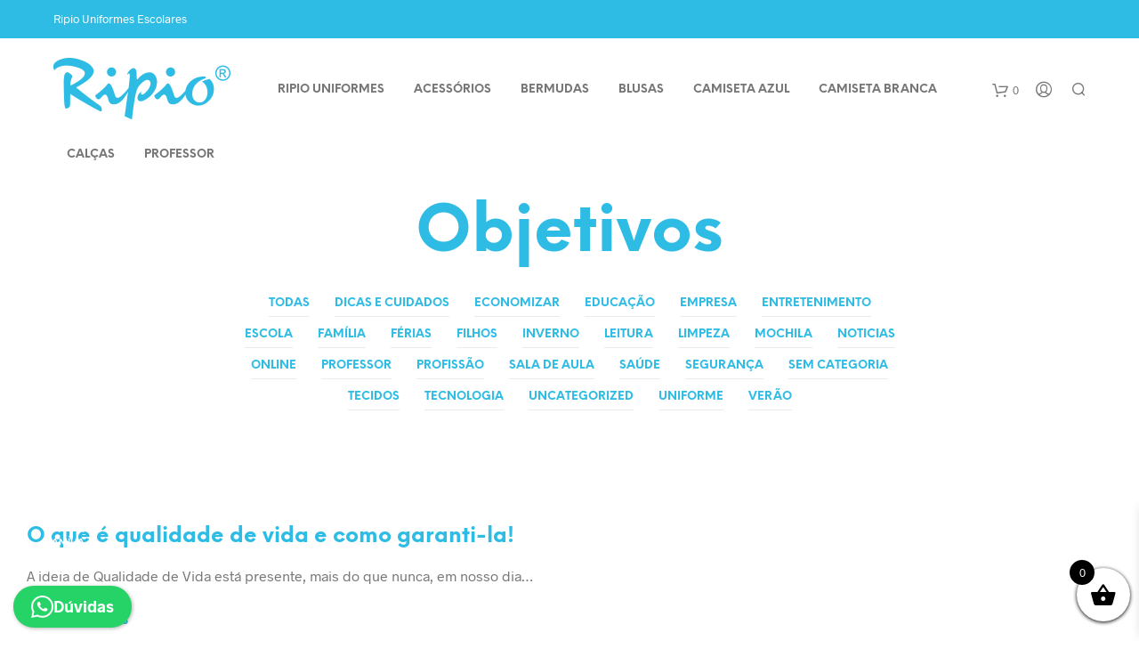

--- FILE ---
content_type: text/html; charset=UTF-8
request_url: https://www.ripio.com.br/tags/objetivos/
body_size: 30574
content:
<!DOCTYPE html>
<!--[if IE 9]>
<html class="ie ie9" lang="pt-BR">
<![endif]-->
<html lang="pt-BR">
<head>
<meta charset="UTF-8">
<meta name="viewport" content="width=device-width, initial-scale=1.0, maximum-scale=1.0, user-scalable=no" />
<link rel="profile" href="http://gmpg.org/xfn/11">
<link rel="pingback" href="https://www.ripio.com.br/xmlrpc.php">    
<!-- Custom Header JS Code -->
<meta name='robots' content='index, follow, max-image-preview:large, max-snippet:-1, max-video-preview:-1' />
<!-- Google Tag Manager for WordPress by gtm4wp.com -->
<script data-cfasync="false" data-pagespeed-no-defer>
var gtm4wp_datalayer_name = "dataLayer";
var dataLayer = dataLayer || [];
const gtm4wp_use_sku_instead = 0;
const gtm4wp_currency = 'BRL';
const gtm4wp_product_per_impression = 10;
const gtm4wp_clear_ecommerce = false;
const gtm4wp_datalayer_max_timeout = 2000;
</script>
<!-- End Google Tag Manager for WordPress by gtm4wp.com -->
<!-- This site is optimized with the Yoast SEO plugin v26.6 - https://yoast.com/wordpress/plugins/seo/ -->
<title>Arquivos objetivos - Ripio Uniformes Escolares</title>
<link rel="canonical" href="https://www.ripio.com.br/tags/objetivos/" />
<meta property="og:locale" content="pt_BR" />
<meta property="og:type" content="article" />
<meta property="og:title" content="Arquivos objetivos - Ripio Uniformes Escolares" />
<meta property="og:url" content="https://www.ripio.com.br/tags/objetivos/" />
<meta property="og:site_name" content="Ripio Uniformes Escolares" />
<meta name="twitter:card" content="summary_large_image" />
<script type="application/ld+json" class="yoast-schema-graph">{"@context":"https://schema.org","@graph":[{"@type":"CollectionPage","@id":"https://www.ripio.com.br/tags/objetivos/","url":"https://www.ripio.com.br/tags/objetivos/","name":"Arquivos objetivos - Ripio Uniformes Escolares","isPartOf":{"@id":"https://www.ripio.com.br/#website"},"primaryImageOfPage":{"@id":"https://www.ripio.com.br/tags/objetivos/#primaryimage"},"image":{"@id":"https://www.ripio.com.br/tags/objetivos/#primaryimage"},"thumbnailUrl":"","breadcrumb":{"@id":"https://www.ripio.com.br/tags/objetivos/#breadcrumb"},"inLanguage":"pt-BR"},{"@type":"ImageObject","inLanguage":"pt-BR","@id":"https://www.ripio.com.br/tags/objetivos/#primaryimage","url":"","contentUrl":""},{"@type":"BreadcrumbList","@id":"https://www.ripio.com.br/tags/objetivos/#breadcrumb","itemListElement":[{"@type":"ListItem","position":1,"name":"Início","item":"https://www.ripio.com.br/"},{"@type":"ListItem","position":2,"name":"objetivos"}]},{"@type":"WebSite","@id":"https://www.ripio.com.br/#website","url":"https://www.ripio.com.br/","name":"Ripio Uniformes Escolares","description":"Uniformes Escolares Oficiais","potentialAction":[{"@type":"SearchAction","target":{"@type":"EntryPoint","urlTemplate":"https://www.ripio.com.br/?s={search_term_string}"},"query-input":{"@type":"PropertyValueSpecification","valueRequired":true,"valueName":"search_term_string"}}],"inLanguage":"pt-BR"}]}</script>
<!-- / Yoast SEO plugin. -->
<link rel='dns-prefetch' href='//www.ripio.com.br' />
<link rel='dns-prefetch' href='//capi-automation.s3.us-east-2.amazonaws.com' />
<link rel="alternate" type="application/rss+xml" title="Feed para Ripio Uniformes Escolares &raquo;" href="https://www.ripio.com.br/feed/" />
<link rel="alternate" type="application/rss+xml" title="Feed de comentários para Ripio Uniformes Escolares &raquo;" href="https://www.ripio.com.br/comments/feed/" />
<link rel="alternate" type="application/rss+xml" title="Feed de tag para Ripio Uniformes Escolares &raquo; objetivos" href="https://www.ripio.com.br/tags/objetivos/feed/" />
<style id='wp-img-auto-sizes-contain-inline-css' type='text/css'>
img:is([sizes=auto i],[sizes^="auto," i]){contain-intrinsic-size:3000px 1500px}
/*# sourceURL=wp-img-auto-sizes-contain-inline-css */
</style>
<link rel='stylesheet' id='loja5-woo-novo-erede-style-classic-css' href='//www.ripio.com.br/wp-content/cache/wpfc-minified/d7pmn7ug/ddnui.css' type='text/css' media='all' />
<link rel='stylesheet' id='loja5-woo-novo-erede-style-blocks-css' href='//www.ripio.com.br/wp-content/cache/wpfc-minified/8nccn1eg/ddnui.css' type='text/css' media='all' />
<style id='wp-emoji-styles-inline-css' type='text/css'>
img.wp-smiley, img.emoji {
display: inline !important;
border: none !important;
box-shadow: none !important;
height: 1em !important;
width: 1em !important;
margin: 0 0.07em !important;
vertical-align: -0.1em !important;
background: none !important;
padding: 0 !important;
}
/*# sourceURL=wp-emoji-styles-inline-css */
</style>
<link rel='stylesheet' id='contact-form-7-css' href='//www.ripio.com.br/wp-content/cache/wpfc-minified/f5a1u5kd/ddnui.css' type='text/css' media='all' />
<link rel='stylesheet' id='hookmeup-css' href='//www.ripio.com.br/wp-content/cache/wpfc-minified/maswzuq1/ddnui.css' type='text/css' media='all' />
<link rel='stylesheet' id='woocommerce-layout-css' href='//www.ripio.com.br/wp-content/cache/wpfc-minified/1qzkkpdn/ddnui.css' type='text/css' media='all' />
<link rel='stylesheet' id='woocommerce-smallscreen-css' href='//www.ripio.com.br/wp-content/cache/wpfc-minified/md2o1ee4/ddnui.css' type='text/css' media='only screen and (max-width: 768px)' />
<link rel='stylesheet' id='woocommerce-general-css' href='//www.ripio.com.br/wp-content/cache/wpfc-minified/la9kmnh9/ddnui.css' type='text/css' media='all' />
<style id='woocommerce-inline-inline-css' type='text/css'>
.woocommerce form .form-row .required { visibility: visible; }
/*# sourceURL=woocommerce-inline-inline-css */
</style>
<link rel='stylesheet' id='xoo-wsc-fonts-css' href='//www.ripio.com.br/wp-content/cache/wpfc-minified/fsuvlpzm/ddnui.css' type='text/css' media='all' />
<link rel='stylesheet' id='xoo-wsc-style-css' href='//www.ripio.com.br/wp-content/cache/wpfc-minified/l08jgz13/ddnui.css' type='text/css' media='all' />
<style id='xoo-wsc-style-inline-css' type='text/css'>
.xoo-wsc-ft-buttons-cont a.xoo-wsc-ft-btn, .xoo-wsc-container .xoo-wsc-btn {
background-color: #000000;
color: #ffffff;
border: 2px solid #ffffff;
padding: 10px 20px;
}
.xoo-wsc-ft-buttons-cont a.xoo-wsc-ft-btn:hover, .xoo-wsc-container .xoo-wsc-btn:hover {
background-color: #ffffff;
color: #000000;
border: 2px solid #000000;
}
.xoo-wsc-footer{
background-color: #ffffff;
color: #000000;
padding: 10px 20px;
box-shadow: 0 -5px 10px #0000001a;
}
.xoo-wsc-footer, .xoo-wsc-footer a, .xoo-wsc-footer .amount{
font-size: 18px;
}
.xoo-wsc-btn .amount{
color: #ffffff}
.xoo-wsc-btn:hover .amount{
color: #000000;
}
.xoo-wsc-ft-buttons-cont{
grid-template-columns: auto;
}
.xoo-wsc-basket{
bottom: 12px;
right: 0px;
background-color: #ffffff;
color: #000000;
box-shadow: 0 1px 4px 0;
border-radius: 50%;
display: flex;
width: 60px;
height: 60px;
}
.xoo-wsc-bki{
font-size: 30px}
.xoo-wsc-items-count{
top: -9px;
left: -8px;
}
.xoo-wsc-items-count, .xoo-wsch-items-count{
background-color: #000000;
color: #ffffff;
}
.xoo-wsc-container, .xoo-wsc-slider{
max-width: 320px;
right: -320px;
top: 0;bottom: 0;
bottom: 0;
font-family: }
.xoo-wsc-cart-active .xoo-wsc-container, .xoo-wsc-slider-active .xoo-wsc-slider{
right: 0;
}
.xoo-wsc-cart-active .xoo-wsc-basket{
right: 320px;
}
.xoo-wsc-slider{
right: -320px;
}
span.xoo-wsch-close {
font-size: 16px;
}
.xoo-wsch-top{
justify-content: center;
}
span.xoo-wsch-close {
right: 10px;
}
.xoo-wsch-text{
font-size: 20px;
}
.xoo-wsc-header{
color: #000000;
background-color: #ffffff;
border-bottom: 2px solid #eee;
padding: 15px 15px;
}
.xoo-wsc-body{
background-color: #ffffff;
}
.xoo-wsc-products:not(.xoo-wsc-pattern-card), .xoo-wsc-products:not(.xoo-wsc-pattern-card) span.amount, .xoo-wsc-products:not(.xoo-wsc-pattern-card) a{
font-size: 16px;
color: #000000;
}
.xoo-wsc-products:not(.xoo-wsc-pattern-card) .xoo-wsc-product{
padding: 20px 15px;
margin: 0;
border-radius: 0px;
box-shadow: 0 0;
background-color: transparent;
}
.xoo-wsc-sum-col{
justify-content: center;
}
/** Shortcode **/
.xoo-wsc-sc-count{
background-color: #000000;
color: #ffffff;
}
.xoo-wsc-sc-bki{
font-size: 28px;
color: #000000;
}
.xoo-wsc-sc-cont{
color: #000000;
}
.xoo-wsc-product dl.variation {
display: block;
}
.xoo-wsc-product-cont{
padding: 10px 10px;
}
.xoo-wsc-products:not(.xoo-wsc-pattern-card) .xoo-wsc-img-col{
width: 30%;
}
.xoo-wsc-pattern-card .xoo-wsc-img-col img{
max-width: 100%;
height: auto;
}
.xoo-wsc-products:not(.xoo-wsc-pattern-card) .xoo-wsc-sum-col{
width: 70%;
}
.xoo-wsc-pattern-card .xoo-wsc-product-cont{
width: 50% 
}
@media only screen and (max-width: 600px) {
.xoo-wsc-pattern-card .xoo-wsc-product-cont  {
width: 50%;
}
}
.xoo-wsc-pattern-card .xoo-wsc-product{
border: 0;
box-shadow: 0px 10px 15px -12px #0000001a;
}
.xoo-wsc-sm-front{
background-color: #eee;
}
.xoo-wsc-pattern-card, .xoo-wsc-sm-front{
border-bottom-left-radius: 5px;
border-bottom-right-radius: 5px;
}
.xoo-wsc-pattern-card, .xoo-wsc-img-col img, .xoo-wsc-img-col, .xoo-wsc-sm-back-cont{
border-top-left-radius: 5px;
border-top-right-radius: 5px;
}
.xoo-wsc-sm-back{
background-color: #fff;
}
.xoo-wsc-pattern-card, .xoo-wsc-pattern-card a, .xoo-wsc-pattern-card .amount{
font-size: 16px;
}
.xoo-wsc-sm-front, .xoo-wsc-sm-front a, .xoo-wsc-sm-front .amount{
color: #000;
}
.xoo-wsc-sm-back, .xoo-wsc-sm-back a, .xoo-wsc-sm-back .amount{
color: #000;
}
.magictime {
animation-duration: 0.5s;
}
span.xoo-wsch-items-count{
height: 20px;
line-height: 20px;
width: 20px;
}
span.xoo-wsch-icon{
font-size: 30px
}
.xoo-wsc-smr-del{
font-size: 16px
}
/*# sourceURL=xoo-wsc-style-inline-css */
</style>
<link rel='stylesheet' id='fancybox-css' href='//www.ripio.com.br/wp-content/cache/wpfc-minified/9726obxb/ddnui.css' type='text/css' media='screen' />
<link rel='stylesheet' id='getbowtied-custom-notifications-styles-css' href='//www.ripio.com.br/wp-content/cache/wpfc-minified/ershdjs9/ddnui.css' type='text/css' media='all' />
<link rel='stylesheet' id='shopkeeper-styles-css' href='//www.ripio.com.br/wp-content/cache/wpfc-minified/koj4ah3y/ddnui.css' type='text/css' media='all' />
<link rel='stylesheet' id='shopkeeper-icon-font-css' href='//www.ripio.com.br/wp-content/cache/wpfc-minified/k2oncu5x/ddnui.css' type='text/css' media='all' />
<link rel='stylesheet' id='shopkeeper-fresco-css' href='//www.ripio.com.br/wp-content/cache/wpfc-minified/e5wyks5x/ddnui.css' type='text/css' media='all' />
<link rel='stylesheet' id='shopkeeper-default-style-css' href='//www.ripio.com.br/wp-content/cache/wpfc-minified/loivp0if/ddnui.css' type='text/css' media='all' />
<link rel='stylesheet' id='shopkeeper-parent-styles-css' href='//www.ripio.com.br/wp-content/themes/shopkeeper/style.css?ver=6.9' type='text/css' media='all' />
<link rel='stylesheet' id='shopkeeper-child-css-css' href='//www.ripio.com.br/wp-content/cache/wpfc-minified/kp17yvph/ddnui.css' type='text/css' media='all' />
<link rel='stylesheet' id='cwginstock_frontend_css-css' href='//www.ripio.com.br/wp-content/cache/wpfc-minified/qhcic74a/ddnui.css' type='text/css' media='' />
<link rel='stylesheet' id='cwginstock_bootstrap-css' href='//www.ripio.com.br/wp-content/cache/wpfc-minified/mnl80m7y/ddnui.css' type='text/css' media='' />
<script type="text/template" id="tmpl-variation-template">
<div class="woocommerce-variation-description">{{{ data.variation.variation_description }}}</div>
<div class="woocommerce-variation-price">{{{ data.variation.price_html }}}</div>
<div class="woocommerce-variation-availability">{{{ data.variation.availability_html }}}</div>
</script>
<script type="text/template" id="tmpl-unavailable-variation-template">
<p role="alert">Desculpe, este produto não está disponível. Escolha uma combinação diferente.</p>
</script>
<script type="text/javascript" src="https://www.ripio.com.br/wp-includes/js/jquery/jquery.min.js?ver=3.7.1" id="jquery-core-js"></script>
<script type="text/javascript" src="https://www.ripio.com.br/wp-includes/js/jquery/jquery-migrate.min.js?ver=3.4.1" id="jquery-migrate-js"></script>
<script type="text/javascript" src="https://www.ripio.com.br/wp-content/plugins/woocommerce/assets/js/jquery-blockui/jquery.blockUI.min.js?ver=2.7.0-wc.10.4.3" id="wc-jquery-blockui-js" data-wp-strategy="defer"></script>
<script type="text/javascript" id="wc-add-to-cart-js-extra">
/* <![CDATA[ */
var wc_add_to_cart_params = {"ajax_url":"/wp-admin/admin-ajax.php","wc_ajax_url":"/?wc-ajax=%%endpoint%%","i18n_view_cart":"Ver carrinho","cart_url":"https://www.ripio.com.br/cart/","is_cart":"","cart_redirect_after_add":"no"};
//# sourceURL=wc-add-to-cart-js-extra
/* ]]> */
</script>
<script type="text/javascript" src="https://www.ripio.com.br/wp-content/plugins/woocommerce/assets/js/frontend/add-to-cart.min.js?ver=10.4.3" id="wc-add-to-cart-js" data-wp-strategy="defer"></script>
<script type="text/javascript" src="https://www.ripio.com.br/wp-content/plugins/woocommerce/assets/js/js-cookie/js.cookie.min.js?ver=2.1.4-wc.10.4.3" id="wc-js-cookie-js" defer="defer" data-wp-strategy="defer"></script>
<script type="text/javascript" id="woocommerce-js-extra">
/* <![CDATA[ */
var woocommerce_params = {"ajax_url":"/wp-admin/admin-ajax.php","wc_ajax_url":"/?wc-ajax=%%endpoint%%","i18n_password_show":"Mostrar senha","i18n_password_hide":"Ocultar senha"};
//# sourceURL=woocommerce-js-extra
/* ]]> */
</script>
<script type="text/javascript" src="https://www.ripio.com.br/wp-content/plugins/woocommerce/assets/js/frontend/woocommerce.min.js?ver=10.4.3" id="woocommerce-js" defer="defer" data-wp-strategy="defer"></script>
<script type="text/javascript" src="https://www.ripio.com.br/wp-content/plugins/js_composer/assets/js/vendors/woocommerce-add-to-cart.js?ver=5.7" id="vc_woocommerce-add-to-cart-js-js"></script>
<script type="text/javascript" src="https://www.ripio.com.br/wp-includes/js/underscore.min.js?ver=1.13.7" id="underscore-js"></script>
<script type="text/javascript" id="wp-util-js-extra">
/* <![CDATA[ */
var _wpUtilSettings = {"ajax":{"url":"/wp-admin/admin-ajax.php"}};
//# sourceURL=wp-util-js-extra
/* ]]> */
</script>
<script type="text/javascript" src="https://www.ripio.com.br/wp-includes/js/wp-util.min.js?ver=6.9" id="wp-util-js"></script>
<script type="text/javascript" id="wc-add-to-cart-variation-js-extra">
/* <![CDATA[ */
var wc_add_to_cart_variation_params = {"wc_ajax_url":"/?wc-ajax=%%endpoint%%","i18n_no_matching_variations_text":"Desculpe, nenhum produto atende sua sele\u00e7\u00e3o. Escolha uma combina\u00e7\u00e3o diferente.","i18n_make_a_selection_text":"Selecione uma das op\u00e7\u00f5es do produto antes de adicion\u00e1-lo ao carrinho.","i18n_unavailable_text":"Desculpe, este produto n\u00e3o est\u00e1 dispon\u00edvel. Escolha uma combina\u00e7\u00e3o diferente.","i18n_reset_alert_text":"Sua sele\u00e7\u00e3o foi redefinida. Selecione algumas op\u00e7\u00f5es de produtos antes de adicionar este produto ao seu carrinho."};
//# sourceURL=wc-add-to-cart-variation-js-extra
/* ]]> */
</script>
<script type="text/javascript" src="https://www.ripio.com.br/wp-content/plugins/woocommerce/assets/js/frontend/add-to-cart-variation.min.js?ver=10.4.3" id="wc-add-to-cart-variation-js" defer="defer" data-wp-strategy="defer"></script>
<link rel="https://api.w.org/" href="https://www.ripio.com.br/wp-json/" /><link rel="alternate" title="JSON" type="application/json" href="https://www.ripio.com.br/wp-json/wp/v2/tags/642" /><link rel="EditURI" type="application/rsd+xml" title="RSD" href="https://www.ripio.com.br/xmlrpc.php?rsd" />
<meta name="generator" content="WordPress 6.9" />
<meta name="generator" content="WooCommerce 10.4.3" />
<script>readMoreArgs = []</script>
<!-- Google Tag Manager for WordPress by gtm4wp.com -->
<!-- GTM Container placement set to off -->
<script data-cfasync="false" data-pagespeed-no-defer type="text/javascript">
var dataLayer_content = {"pagePostType":"post","pagePostType2":"tag-post"};
dataLayer.push( dataLayer_content );
</script>
<script data-cfasync="false" data-pagespeed-no-defer type="text/javascript">
console.warn && console.warn("[GTM4WP] Google Tag Manager container code placement set to OFF !!!");
console.warn && console.warn("[GTM4WP] Data layer codes are active but GTM container must be loaded using custom coding !!!");
</script>
<!-- End Google Tag Manager for WordPress by gtm4wp.com --><!-- Google site verification - Google for WooCommerce -->
<meta name="google-site-verification" content="5BF4z4gGU3dB2e6XT7nOFS4r7hXqeAL02iwg85CC_Uo" />
<script type="text/javascript">
var shopkeeper_ajaxurl = '/wp-admin/admin-ajax.php';
</script>
<script type="text/javascript">
var cartButton = "<a class=\"button wc-forward\" href=\"https://www.ripio.com.br/cart/\">Ver carrinho</a>";
var addedToCartMessage = " foi adicionado ao seu carrinho.";
</script>
<link rel="icon" href="https://www.ripio.com.br/wp-content/themes/shopkeeper-child/favicon.png" />	<noscript><style>.woocommerce-product-gallery{ opacity: 1 !important; }</style></noscript>
<!-- Meta Pixel Code -->
<script type='text/javascript'>
!function(f,b,e,v,n,t,s){if(f.fbq)return;n=f.fbq=function(){n.callMethod?
n.callMethod.apply(n,arguments):n.queue.push(arguments)};if(!f._fbq)f._fbq=n;
n.push=n;n.loaded=!0;n.version='2.0';n.queue=[];t=b.createElement(e);t.async=!0;
t.src=v;s=b.getElementsByTagName(e)[0];s.parentNode.insertBefore(t,s)}(window,
document,'script','https://connect.facebook.net/en_US/fbevents.js?v=next');
</script>
<!-- End Meta Pixel Code -->
<script type='text/javascript'>
var url = window.location.origin + '?ob=open-bridge';
fbq('set', 'openbridge', '238719951122584', url);
</script>
<script type='text/javascript'>fbq('init', '238719951122584', {}, {
"agent": "wordpress-6.9-3.0.16"
})</script><script type='text/javascript'>
fbq('track', 'PageView', []);
</script>
<!-- Meta Pixel Code -->
<noscript>
<img height="1" width="1" style="display:none" alt="fbpx"
src="https://www.facebook.com/tr?id=238719951122584&ev=PageView&noscript=1" />
</noscript>
<!-- End Meta Pixel Code -->
<style type="text/css">.recentcomments a{display:inline !important;padding:0 !important;margin:0 !important;}</style><meta name="generator" content="Powered by WPBakery Page Builder - drag and drop page builder for WordPress."/>
<!--[if lte IE 9]><link rel="stylesheet" type="text/css" href='//www.ripio.com.br/wp-content/cache/wpfc-minified/lwsaxssr/ddnui.css' media="screen"><![endif]-->
<!-- BEGIN recaptcha, injected by plugin wp-recaptcha-integration  -->
<!-- END recaptcha -->
<script  type="text/javascript">
!function(f,b,e,v,n,t,s){if(f.fbq)return;n=f.fbq=function(){n.callMethod?
n.callMethod.apply(n,arguments):n.queue.push(arguments)};if(!f._fbq)f._fbq=n;
n.push=n;n.loaded=!0;n.version='2.0';n.queue=[];t=b.createElement(e);t.async=!0;
t.src=v;s=b.getElementsByTagName(e)[0];s.parentNode.insertBefore(t,s)}(window,
document,'script','https://connect.facebook.net/en_US/fbevents.js');
</script>
<!-- WooCommerce Facebook Integration Begin -->
<script  type="text/javascript">
fbq('init', '3201258256796548', {}, {
"agent": "woocommerce_2-10.4.3-3.5.15"
});
document.addEventListener( 'DOMContentLoaded', function() {
// Insert placeholder for events injected when a product is added to the cart through AJAX.
document.body.insertAdjacentHTML( 'beforeend', '<div class=\"wc-facebook-pixel-event-placeholder\"></div>' );
}, false );
</script>
<!-- WooCommerce Facebook Integration End -->
<!-- ******************************************************************** --><!-- * Theme Options Styles ********************************************* --><!-- ******************************************************************** --><style>/***************************************************************//* Body ********************************************************//***************************************************************/.st-content {background-color:#FFFFFF;}/***************************************************************//* Fonts *******************************************************//***************************************************************/h1, h2, h3, h4, h5, h6,.comments-title,.comment-author,#reply-title,#site-footer .widget-title,.accordion_title,.ui-tabs-anchor,.products .button,.site-title a,.post_meta_archive a,.post_meta a,.post_tags a,#nav-below a,.list_categories a,.list_shop_categories a,.main-navigation > ul > li > a,.main-navigation .mega-menu > ul > li > a,.more-link,.top-page-excerpt,.select2-search input,.product_after_shop_loop_buttons a,.woocommerce .products-grid a.button,.page-numbers,input.qty,.button,button,.button_text,input[type="button"],input[type="reset"],input[type="submit"],button[type="submit"],.woocommerce a.button,.woocommerce-page a.button,.woocommerce button.button,.woocommerce-page button.button,.woocommerce input.button,.woocommerce-page input.button,.woocommerce #respond input#submit,.woocommerce-page #respond input#submit,.woocommerce #content input.button,.woocommerce-page #content input.button,.woocommerce a.button.alt,.woocommerce button.button.alt,.woocommerce input.button.alt,.woocommerce #respond input#submit.alt,.woocommerce #content input.button.alt,.woocommerce-page a.button.alt,.woocommerce-page button.button.alt,.woocommerce-page input.button.alt,.woocommerce-page #respond input#submit.alt,.woocommerce-page #content input.button.alt,.yith-wcwl-wishlistexistsbrowse.show a,.share-product-text,.tabs > li > a,label,.comment-respond label,.product_meta_title,.woocommerce table.shop_table th,.woocommerce-page table.shop_table th,#map_button,.coupon_code_text,.woocommerce .cart-collaterals .cart_totals tr.order-total td strong,.woocommerce-page .cart-collaterals .cart_totals tr.order-total td strong,.cart-wishlist-empty,.wishlist-empty,.cart-empty,.return-to-shop .wc-backward,.order-number a,.account_view_link,.post-edit-link,.from_the_blog_title,.icon_box_read_more,.vc_pie_chart_value,.shortcode_banner_simple_bullet,.shortcode_banner_simple_height_bullet,.category_name,.woocommerce span.onsale,.woocommerce-page span.onsale,.out_of_stock_badge_single,.out_of_stock_badge_loop,.page-numbers,.page-links,.add_to_wishlist,.yith-wcwl-wishlistaddedbrowse,.yith-wcwl-wishlistexistsbrowse,.filters-group,.product-name,.woocommerce-page .my_account_container table.shop_table.order_details_footer tr:last-child td:last-child .amount,.customer_details dt,.widget h3,.widget ul a,.widget a,.widget .total .amount,.wishlist-in-stock,.wishlist-out-of-stock,.comment-reply-link,.comment-edit-link,.widget_calendar table thead tr th,.page-type,.mobile-navigation a,table thead tr th,.portfolio_single_list_cat,.portfolio-categories,.shipping-calculator-button,.vc_btn,.vc_btn2,.vc_btn3,.account-tab-item .account-tab-link,.account-tab-list .sep,ul.order_details li,ul.order_details.bacs_details li,.widget_calendar caption,.widget_recent_comments li a,.edit-account legend,.widget_shopping_cart li.empty,.cart-collaterals .cart_totals .shop_table .order-total .woocommerce-Price-amount,.woocommerce table.cart .cart_item td a,.woocommerce #content table.cart .cart_item td a,.woocommerce-page table.cart .cart_item td a,.woocommerce-page #content table.cart .cart_item td a,.woocommerce table.cart .cart_item td span,.woocommerce #content table.cart .cart_item td span,.woocommerce-page table.cart .cart_item td span,.woocommerce-page #content table.cart .cart_item td span,.woocommerce-MyAccount-navigation ul li,.cd-quick-view .cd-item-info .product_infos .quickview-badges .onsale,.woocommerce-info.wc_points_rewards_earn_points,.woocommerce-info, .woocommerce-error, .woocommerce-message,.woocommerce .cart-collaterals .cart_totals .cart-subtotal th,.woocommerce-page .cart-collaterals .cart_totals .cart-subtotal th,.woocommerce .cart-collaterals .cart_totals tr.shipping th,.woocommerce-page .cart-collaterals .cart_totals tr.shipping th,.woocommerce .cart-collaterals .cart_totals tr.order-total th,.woocommerce-page .cart-collaterals .cart_totals tr.order-total th,.woocommerce .cart-collaterals .cart_totals h2,.woocommerce .cart-collaterals .cross-sells h2,.woocommerce-cart #content table.cart td.actions .coupon #coupon_code,form.checkout_coupon #coupon_code,.woocommerce-checkout .woocommerce-info,.shopkeeper_checkout_coupon,.shopkeeper_checkout_login,.minicart-message,.woocommerce .woocommerce-checkout-review-order table.shop_table tfoot td,.woocommerce .woocommerce-checkout-review-order table.shop_table tfoot th,.woocommerce-page .woocommerce-checkout-review-order table.shop_table tfoot td,.woocommerce-page .woocommerce-checkout-review-order table.shop_table tfoot th,.no-products-info p,.getbowtied_blog_ajax_load_button a,.getbowtied_ajax_load_button a,.index-layout-2 ul.blog-posts .blog-post article .post-categories li a,.index-layout-3 .blog-posts_container ul.blog-posts .blog-post article .post-categories li a,.index-layout-2 ul.blog-posts .blog-post .post_content_wrapper .post_content .read_more,.index-layout-3 .blog-posts_container ul.blog-posts .blog-post article .post_content_wrapper .post_content .read_more,.woocommerce .woocommerce-breadcrumb,.woocommerce-page .woocommerce-breadcrumb,.woocommerce .woocommerce-breadcrumb a,.woocommerce-page .woocommerce-breadcrumb a,.product_meta,.product_meta span,.product_meta a,.product_layout_classic div.product span.price,.product_layout_classic div.product p.price,.product_layout_2 div.product span.price,.product_layout_2 div.product p.price,.product_layout_3 div.product span.price,.product_layout_3 div.product p.price,.product_layout_4 div.product span.price,.product_layout_4 div.product p.price,.related-products-title,.product_socials_wrapper .share-product-text,#button_offcanvas_sidebar_left .filters-text,.woocommerce-ordering select.orderby,.fr-position-text,.woocommerce-checkout-review-order .woocommerce-checkout-review-order-table tr td,.catalog-ordering .select2-container.orderby a,.catalog-ordering .select2-container span,.widget_product_categories ul li .count,.widget_layered_nav ul li .count,.woocommerce-ordering select.orderby,.woocommerce .cart-collaterals .cart_totals table.shop_table_responsive tr td::before,.woocommerce-page .cart-collaterals .cart_totals table.shop_table_responsive tr td::before,.login-register-container .lost-pass-link,.woocommerce-cart .cart-collaterals .cart_totals table td .amount,.wpb_wrapper .add_to_cart_inline .woocommerce-Price-amount.amount,.woocommerce-page .cart-collaterals .cart_totals tr.shipping td,.woocommerce-page .cart-collaterals .cart_totals tr.shipping td,.woocommerce .cart-collaterals .cart_totals tr.cart-discount th,.woocommerce-page .cart-collaterals .cart_totals tr.cart-discount th,.woocommerce-thankyou-order-received,.woocommerce-order-received .woocommerce table.shop_table tfoot th,.woocommerce-order-received .woocommerce-page table.shop_table tfoot th,.woocommerce-view-order .woocommerce table.shop_table tfoot th,.woocommerce-view-order .woocommerce-page table.shop_table tfoot th,.woocommerce-order-received .woocommerce table.shop_table tfoot td,.woocommerce-order-received .woocommerce-page table.shop_table tfoot td,.woocommerce-view-order .woocommerce table.shop_table tfoot td,.woocommerce-view-order .woocommerce-page table.shop_table tfoot td,.language-and-currency #top_bar_language_list > ul > li,.language-and-currency .wcml_currency_switcher > ul > li.wcml-cs-active-currency,.language-and-currency-offcanvas #top_bar_language_list > ul > li,.language-and-currency-offcanvas .wcml_currency_switcher > ul > li.wcml-cs-active-currency,.woocommerce-order-pay .woocommerce .woocommerce-form-login p.lost_password a,.woocommerce-MyAccount-content .woocommerce-orders-table__cell-order-number a,.woocommerce form.login .lost_password,.comment-reply-title,.product_content_wrapper .product_infos .out_of_stock_wrapper .out_of_stock_badge_single,.product_content_wrapper .product_infos .woocommerce-variation-availability p.stock.out-of-stock,.site-search .widget_product_search .search-field,.site-search .widget_search .search-field,.site-search .search-form .search-field,.site-search .search-text,.site-search .search-no-suggestions,.latest_posts_grid_wrapper .latest_posts_grid_title,p.has-drop-cap:not(:focus):first-letter,.paypal-button-tagline .paypal-button-text,.tinvwl_add_to_wishlist_button,.product-addon-totals,body.gbt_custom_notif .page-notifications .gbt-custom-notification-message,body.gbt_custom_notif .page-notifications .gbt-custom-notification-message *,body.gbt_custom_notif .page-notifications .product_notification_text,body.gbt_custom_notif .page-notifications .product_notification_text *,body.gbt_classic_notif .woocommerce-error a,body.gbt_classic_notif .woocommerce-info a,body.gbt_classic_notif .woocommerce-message a,body.gbt_classic_notif .woocommerce-notice a,.shop_table.cart .product-price .amount{font-family:NeueEinstellung;}body,p,#site-navigation-top-bar,.site-title,.widget_product_search #searchsubmit,.widget_search #searchsubmit,.widget_product_search .search-submit,.widget_search .search-submit,#site-menu,.copyright_text,blockquote cite,table thead th,.recently_viewed_in_single h2,.woocommerce .cart-collaterals .cart_totals table th,.woocommerce-page .cart-collaterals .cart_totals table th,.woocommerce .cart-collaterals .shipping_calculator h2,.woocommerce-page .cart-collaterals .shipping_calculator h2,.woocommerce table.woocommerce-checkout-review-order-table tfoot th,.woocommerce-page table.woocommerce-checkout-review-order-table tfoot th,.qty,.shortcode_banner_simple_inside h4,.shortcode_banner_simple_height h4,.fr-caption,.post_meta_archive,.post_meta,.page-links-title,.yith-wcwl-wishlistaddedbrowse .feedback,.yith-wcwl-wishlistexistsbrowse .feedback,.product-name span,.widget_calendar table tbody a,.fr-touch-caption-wrapper,.woocommerce .login-register-container p.form-row.remember-me-row label,.woocommerce .checkout_login p.form-row label[for="rememberme"],.form-row.remember-me-row a,.wpb_widgetised_column aside ul li span.count,.woocommerce td.product-name dl.variation dt,.woocommerce td.product-name dl.variation dd,.woocommerce td.product-name dl.variation dt p,.woocommerce td.product-name dl.variation dd p,.woocommerce-page td.product-name dl.variation dt,.woocommerce-page td.product-name dl.variation dd p,.woocommerce-page td.product-name dl.variation dt p,.woocommerce .select2-container,.check_label,.woocommerce-page #payment .terms label,ul.order_details li strong,.widget_recent_comments li,.widget_shopping_cart p.total,.widget_shopping_cart p.total .amount,.mobile-navigation li ul li a,.woocommerce #payment div.payment_box p,.woocommerce-page #payment div.payment_box p,.woocommerce table.cart .cart_item td:before,.woocommerce #content table.cart .cart_item td:before,.woocommerce-page table.cart .cart_item td:before,.woocommerce-page #content table.cart .cart_item td:before,.language-and-currency #top_bar_language_list > ul > li > ul > li > a,.language-and-currency .wcml_currency_switcher > ul > li.wcml-cs-active-currency > ul.wcml-cs-submenu li a,.language-and-currency #top_bar_language_list > ul > li.menu-item-first > ul.sub-menu li.sub-menu-item span.icl_lang_sel_current,.language-and-currency-offcanvas  #top_bar_language_list > ul > li > ul > li > a,.language-and-currency-offcanvas  .wcml_currency_switcher > ul > li.wcml-cs-active-currency > ul.wcml-cs-submenu li a,.language-and-currency-offcanvas  #top_bar_language_list > ul > li.menu-item-first > ul.sub-menu li.sub-menu-item span.icl_lang_sel_current,.woocommerce-order-pay .woocommerce .woocommerce-info,.select2-results__option,body.gbt_classic_notif .woocommerce-error,body.gbt_classic_notif .woocommerce-info,body.gbt_classic_notif .woocommerce-message,body.gbt_classic_notif .woocommerce-notice{font-family:Radnika, sans-serif;}/***************************************************************//* Custom Font sizes *******************************************//***************************************************************/h1, .woocommerce h1, .woocommerce-page h1 { font-size: 30.797px; }h2, .woocommerce h2, .woocommerce-page h2 { font-size: 23.101px; }h3, .woocommerce h3, .woocommerce-page h3 { font-size: 17.329px; }h4, .woocommerce h4, .woocommerce-page h4 { font-size: 13px; }h5, .woocommerce h5, .woocommerce-page h5 { font-size: 9.75px; }.page-title.blog-listing,.woocommerce .page-title,.page-title,.single .entry-title,.woocommerce-cart .page-title,.woocommerce-checkout .page-title,.woocommerce-account .page-title{font-size: 41.041px;}p.has-drop-cap:first-letter{font-size: 41.041px !important;}.entry-title-archive{font-size: 30.659px;}.woocommerce #content div.product .product_title,.woocommerce div.product .product_title,.woocommerce-page #content div.product .product_title,.woocommerce-page div.product .product_title{font-size: 23.101px;}.woocommerce-checkout .content-area h3,.woocommerce-view-order h2,.woocommerce-edit-address h3,.woocommerce-edit-account legend{font-size: 13px;}@media only screen and (max-width: 768px){.shortcode_getbowtied_slider .swiper-slide h2{font-size: 30.797px !important;}}@media only screen and (min-width: 768px) {h1, .woocommerce h1, .woocommerce-page h1 { font-size: 54.487px; }h2, .woocommerce h2, .woocommerce-page h2 { font-size: 40.871px; }h3, .woocommerce h3, .woocommerce-page h3 { font-size: 30.659px; }h4, .woocommerce h4, .woocommerce-page h4 { font-size: 23px; }h5, .woocommerce h5, .woocommerce-page h5 { font-size: 17.25px; }.page-title.blog-listing,.woocommerce .page-title,.page-title,.single .entry-title,.woocommerce-cart .page-title,.woocommerce-checkout .page-title,.woocommerce-account .page-title{font-size: 72.611px;}p.has-drop-cap:first-letter{font-size: 72.611px !important;}.entry-title-archive{font-size: 30.659px;}.woocommerce-checkout .content-area h3,.woocommerce-view-order h2,.woocommerce-edit-address h3,.woocommerce-edit-account legend,.woocommerce-order-received h2,.fr-position-text{font-size: 23px;}}@media only screen and (min-width: 1025px) {.woocommerce #content div.product .product_title,.woocommerce div.product .product_title,.woocommerce-page #content div.product .product_title,.woocommerce-page div.product .product_title{font-size: 40.871px;}}@media only screen and (max-width: 1024px) {.woocommerce #content div.product .product_title,.woocommerce div.product .product_title,.woocommerce-page #content div.product .product_title,.woocommerce-page div.product .product_title{font-size: 23.101px;}}@media only screen and (min-width: 1025px) {p,.woocommerce table.shop_attributes th,.woocommerce-page table.shop_attributes th,.woocommerce table.shop_attributes td,.woocommerce-page table.shop_attributes td,.woocommerce-review-link,.blog-isotope .entry-content-archive,.blog-isotope .entry-content-archive *,body.gbt_classic_notif .woocommerce-message,body.gbt_classic_notif .woocommerce-error,body.gbt_classic_notif .woocommerce-info,body.gbt_classic_notif .woocommerce-notice,.woocommerce-store-notice, p.demo_store,ul li ul,ul li ol,ul, ol, dl{ font-size: 16px; }}.woocommerce ul.order_details li strong,.fr-caption,.woocommerce-order-pay .woocommerce .woocommerce-info{ font-size: 16px !important; }@media only screen and (min-width: 768px) {.woocommerce .product-title-link {font-size: 14px !important;}}/***************************************************************//* Body Text Colors  *******************************************//***************************************************************/body,table tr th,table tr td,table thead tr th,blockquote p,pre,label,.select2-dropdown-open.select2-drop-above .select2-choice,.select2-dropdown-open.select2-drop-above .select2-choices,.select2-container,.big-select,.select.big-select,.post_meta_archive a,.post_meta a,.nav-next a,.nav-previous a,.blog-single h6,.page-description,.woocommerce #content nav.woocommerce-pagination ul li a:focus,.woocommerce #content nav.woocommerce-pagination ul li a:hover,.woocommerce #content nav.woocommerce-pagination ul li span.current,.woocommerce nav.woocommerce-pagination ul li a:focus,.woocommerce nav.woocommerce-pagination ul li a:hover,.woocommerce nav.woocommerce-pagination ul li span.current,.woocommerce-page #content nav.woocommerce-pagination ul li a:focus,.woocommerce-page #content nav.woocommerce-pagination ul li a:hover,.woocommerce-page #content nav.woocommerce-pagination ul li span.current,.woocommerce-page nav.woocommerce-pagination ul li a:focus,.woocommerce-page nav.woocommerce-pagination ul li a:hover,.woocommerce-page nav.woocommerce-pagination ul li span.current,.posts-navigation .page-numbers a:hover,.woocommerce table.shop_table th,.woocommerce-page table.shop_table th,.woocommerce-checkout .woocommerce-info,.customer_details dt,.wpb_widgetised_column .widget a,.wpb_widgetised_column .widget.widget_product_categories a:hover,.wpb_widgetised_column .widget.widget_layered_nav a:hover,.wpb_widgetised_column .widget.widget_layered_nav li,.portfolio_single_list_cat a,.gallery-caption-trigger,.woocommerce .widget_layered_nav ul li.chosen a,.woocommerce-page .widget_layered_nav ul li.chosen a,.widget_layered_nav ul li.chosen a,.woocommerce .widget_product_categories ul li.current-cat > a,.woocommerce-page .widget_product_categories ul li.current-cat > a,.widget_product_categories ul li.current-cat > a,.wpb_widgetised_column .widget.widget_layered_nav_filters a,.widget_shopping_cart p.total,.widget_shopping_cart p.total .amount,.wpb_widgetised_column .widget_shopping_cart li.empty,.index-layout-2 ul.blog-posts .blog-post article .post-date,.cd-quick-view .cd-close:after,form.checkout_coupon #coupon_code,.woocommerce .product_infos .quantity input.qty, .woocommerce #content .product_infos .quantity input.qty,.woocommerce-page .product_infos .quantity input.qty, .woocommerce-page #content .product_infos .quantity input.qty,#button_offcanvas_sidebar_left,.fr-position-text,.quantity.custom input.custom-qty,.add_to_wishlist,.product_infos .add_to_wishlist:before,.product_infos .yith-wcwl-wishlistaddedbrowse:before,.product_infos .yith-wcwl-wishlistexistsbrowse:before,#add_payment_method #payment .payment_method_paypal .about_paypal,.woocommerce-cart #payment .payment_method_paypal .about_paypal,.woocommerce-checkout #payment .payment_method_paypal .about_paypal,#stripe-payment-data > p > a,.product-name .product-quantity,.woocommerce #payment div.payment_box,.woocommerce-order-pay #order_review .shop_table tr.order_item td.product-quantity strong,.tinvwl_add_to_wishlist_button:before,body.gbt_classic_notif .woocommerce-info,.select2-search--dropdown:after,body.gbt_classic_notif .woocommerce-notice,.woocommerce-cart #content table.cart td.actions .coupon #coupon_code{color: #777777;}a.woocommerce-remove-coupon:after,.shopkeeper-continue-shopping .button,.fr-caption,.woocommerce-order-pay .woocommerce .woocommerce-info,body.gbt_classic_notif .woocommerce-info::before{color: #777777 !important;}.nav-previous-title,.nav-next-title,.post_tags a,.wpb_widgetised_column .tagcloud a,.products .add_to_wishlist:before{color: rgba(119,119,119,0.4);}.required{color: rgba(119,119,119,0.4) !important;}.yith-wcwl-add-button,.yith-wcwl-wishlistaddedbrowse,.yith-wcwl-wishlistexistsbrowse,.share-product-text,.product_meta,.product_meta a,.product_meta_separator,.woocommerce table.shop_attributes td,.woocommerce-page table.shop_attributes td,.tob_bar_shop,.post_meta_archive,.post_meta,del,.wpb_widgetised_column .widget li,.wpb_widgetised_column .widget_calendar table thead tr th,.wpb_widgetised_column .widget_calendar table thead tr td,.wpb_widgetised_column .widget .post-date,.wpb_widgetised_column .recentcomments,.wpb_widgetised_column .amount,.wpb_widgetised_column .quantity,.products li:hover .add_to_wishlist:before,.product_after_shop_loop .price,.product_after_shop_loop .price ins,.wpb_widgetised_column .widget_price_filter .price_slider_amount,.product .product_after_shop_loop .product_after_shop_loop_price span.price .woocommerce-Price-amount.amount,.woocommerce .woocommerce-breadcrumb,.woocommerce-page .woocommerce-breadcrumb,.woocommerce .woocommerce-breadcrumb a,.woocommerce-page .woocommerce-breadcrumb a,.archive .products-grid li .product_thumbnail_wrapper > .price .woocommerce-Price-amount,.site-search .search-text,.site-search .site-search-close .close-button:hover,.menu-close .close-button:hover,.site-search .woocommerce-product-search:after,.site-search .widget_search .search-form:after{color: rgba(119,119,119,0.55);}.products a.button.add_to_cart_button.loading,.woocommerce ul.products li.product .price del,.woocommerce ul.products li.product .price,.wpb_wrapper .add_to_cart_inline del .woocommerce-Price-amount.amount{color: rgba(119,119,119,0.55) !important;}.yith-wcwl-add-to-wishlist:after,.bg-image-wrapper.no-image,.site-search .spin:before,.site-search .spin:after{background-color: rgba(119,119,119,0.55);}.woocommerce-thankyou-order-details{background-color: rgba(119,119,119,0.25);}.product_layout_2 .product_content_wrapper .product-images-wrapper .product-images-style-2 .product_images .product-image .caption:before,.product_layout_3 .product_content_wrapper .product-images-wrapper .product-images-style-3 .product_images .product-image .caption:before,.fr-caption:before,.product_content_wrapper .product-images-wrapper .product_images .product-images-controller .dot.current{background-color: #777777;}.product_content_wrapper .product-images-wrapper .product_images .product-images-controller .dot{background-color: rgba(119,119,119,0.55);}#add_payment_method #payment div.payment_box .wc-credit-card-form,.woocommerce-account.woocommerce-add-payment-method #add_payment_method #payment div.payment_box .wc-payment-form,.woocommerce-cart #payment div.payment_box .wc-credit-card-form,.woocommerce-checkout #payment div.payment_box .wc-credit-card-form,.cd-quick-view .cd-item-info .product_infos .out_of_stock_wrapper .out_of_stock_badge_single,.product_content_wrapper .product_infos .woocommerce-variation-availability p.stock.out-of-stock,.product_layout_classic .product_infos .out_of_stock_wrapper .out_of_stock_badge_single,.product_layout_2 .product_content_wrapper .product_infos .out_of_stock_wrapper .out_of_stock_badge_single,.product_layout_3 .product_content_wrapper .product_infos .out_of_stock_wrapper .out_of_stock_badge_single,.product_layout_4 .product_content_wrapper .product_infos .out_of_stock_wrapper .out_of_stock_badge_single{border-color: rgba(119,119,119,0.55);}.add_to_cart_inline .amount,.wpb_widgetised_column .widget,.wpb_widgetised_column .widget a:hover,.wpb_widgetised_column .widget.widget_product_categories a,.wpb_widgetised_column .widget.widget_layered_nav a,.widget_layered_nav ul li a,.widget_layered_nav,.wpb_widgetised_column aside ul li span.count,.shop_table.cart .product-price .amount,.quantity.custom .minus-btn,.quantity.custom .plus-btn,.woocommerce td.product-name dl.variation dt,.woocommerce td.product-name dl.variation dd,.woocommerce td.product-name dl.variation dt p,.woocommerce td.product-name dl.variation dd p,.woocommerce-page td.product-name dl.variation dt,.woocommerce-page td.product-name dl.variation dd p,.woocommerce-page td.product-name dl.variation dt p,.woocommerce-page td.product-name dl.variation dd p,.woocommerce a.remove,.woocommerce a.remove:after{color: rgba(119,119,119,0.8);}#coupon_code::-webkit-input-placeholder {color: rgba(119,119,119,0.8);}#coupon_code::-moz-placeholder {  /* Firefox 19+ */color: rgba(119,119,119,0.8);}#coupon_code:-ms-input-placeholder {color: rgba(119,119,119,0.8);}.woocommerce #content table.wishlist_table.cart a.remove,.woocommerce.widget_shopping_cart .cart_list li a.remove{color: rgba(119,119,119,0.8) !important;}input[type="text"],input[type="password"],input[type="date"],input[type="datetime"],input[type="datetime-local"],input[type="month"], input[type="week"],input[type="email"], input[type="number"],input[type="search"], input[type="tel"],input[type="time"], input[type="url"],textarea,select,.woocommerce-checkout .select2-container--default .select2-selection--single,.chosen-container-single .chosen-single,.country_select.select2-container,#billing_country_field .select2-container,#billing_state_field .select2-container,#calc_shipping_country_field .select2-container,#calc_shipping_state_field .select2-container,.woocommerce-widget-layered-nav-dropdown .select2-container .select2-selection--single,.woocommerce-widget-layered-nav-dropdown .select2-container .select2-selection--multiple,#shipping_country_field .select2-container,#shipping_state_field .select2-container,.woocommerce-address-fields .select2-container--default .select2-selection--single,.woocommerce-shipping-calculator .select2-container--default .select2-selection--single,.select2-container--default .select2-search--dropdown .select2-search__field,.woocommerce form .form-row.woocommerce-validated .select2-container .select2-selection,.woocommerce form .form-row.woocommerce-validated .select2-container,.woocommerce form .form-row.woocommerce-validated input.input-text,.woocommerce form .form-row.woocommerce-validated select,.woocommerce form .form-row.woocommerce-invalid .select2-container,.woocommerce form .form-row.woocommerce-invalid input.input-text,.woocommerce form .form-row.woocommerce-invalid select,.country_select.select2-container,.state_select.select2-container{border-color: rgba(119,119,119,0.1) !important;}input[type="radio"]:after,.input-radio:after,input[type="checkbox"]:after,.input-checkbox:after{border-color: rgba(119,119,119,0.8);}input[type="text"]:focus, input[type="password"]:focus,input[type="date"]:focus, input[type="datetime"]:focus,input[type="datetime-local"]:focus, input[type="month"]:focus,input[type="week"]:focus, input[type="email"]:focus,input[type="number"]:focus, input[type="search"]:focus,input[type="tel"]:focus, input[type="time"]:focus,input[type="url"]:focus, textarea:focus,select:focus,#coupon_code,.chosen-container-single .chosen-single:focus,.select2-dropdown,.woocommerce .product_infos .quantity input.qty,.woocommerce #content .product_infos .quantity input.qty,.woocommerce-page .product_infos .quantity input.qty,.woocommerce-page #content .product_infos .quantity input.qty,.post_tags a,.wpb_widgetised_column .tagcloud a,.coupon_code_wrapper,.woocommerce ul.digital-downloads:before,.woocommerce-page ul.digital-downloads:before,.woocommerce ul.digital-downloads li:after,.woocommerce-page ul.digital-downloads li:after,.widget_search .search-form,.woocommerce .widget_layered_nav ul li a:before,.woocommerce-page .widget_layered_nav ul li a:before,.widget_layered_nav ul li a:before,.woocommerce .widget_product_categories ul li a:before,.woocommerce-page .widget_product_categories ul li a:before,.widget_product_categories ul li a:before,.woocommerce-cart.woocommerce-page #content .quantity input.qty,.cd-quick-view .cd-item-info .product_infos .cart .quantity input.qty,.cd-quick-view .cd-item-info .product_infos .cart .woocommerce .quantity .qty,.woocommerce .order_review_wrapper table.shop_table tfoot tr:first-child td,.woocommerce-page .order_review_wrapper table.shop_table tfoot tr:first-child td,.woocommerce .order_review_wrapper table.shop_table tfoot tr:first-child th,.woocommerce-page .order_review_wrapper table.shop_table tfoot tr:first-child th,.select2-container .select2-dropdown--below{border-color: rgba(119,119,119,0.15) !important;}.site-search .spin{border-color: rgba(119,119,119,0.55);}.list-centered li a,.my_address_title,.woocommerce .shop_table.order_details tbody tr:last-child td,.woocommerce-page .shop_table.order_details tbody tr:last-child td,.woocommerce #payment ul.payment_methods li,.woocommerce-page #payment ul.payment_methods li,.comment-separator,.comment-list .pingback,.wpb_widgetised_column .widget,.search_result_item,.woocommerce div.product .woocommerce-tabs ul.tabs li:after,.woocommerce #content div.product .woocommerce-tabs ul.tabs li:after,.woocommerce-page div.product .woocommerce-tabs ul.tabs li:after,.woocommerce-page #content div.product .woocommerce-tabs ul.tabs li:after,.woocommerce-checkout .woocommerce-customer-details h2,.off-canvas .menu-close{border-bottom-color: rgba(119,119,119,0.15);}table tr td,.woocommerce table.shop_table td,.woocommerce-page table.shop_table td,.product_socials_wrapper,.woocommerce-tabs,.comments_section,.portfolio_content_nav #nav-below,.product_meta,.woocommerce .shop_table.woocommerce-checkout-review-order-table tr.cart-subtotal th,.woocommerce .shop_table.woocommerce-checkout-review-order-table tr.cart-subtotal td{border-top-color: rgba(119,119,119,0.15);}.product_socials_wrapper,.product_meta{border-bottom-color: rgba(119,119,119,0.15);}.woocommerce .cart-collaterals .cart_totals .order-total td,.woocommerce .cart-collaterals .cart_totals .order-total th,.woocommerce-page .cart-collaterals .cart_totals .order-total td,.woocommerce-page .cart-collaterals .cart_totals .order-total th,.woocommerce .cart-collaterals .cart_totals h2,.woocommerce .cart-collaterals .cross-sells h2,.woocommerce-page .cart-collaterals .cart_totals h2,.woocommerce-cart .woocommerce table.shop_table.cart tr:not(:nth-last-child(-n+2)),.woocommerce-page table.cart tr,.woocommerce-page #content table.cart tr,.widget_shopping_cart ul.cart_list li,.woocommerce .widget_shopping_cart ul.cart_list li{border-bottom-color: rgba(119,119,119,0.05);}.woocommerce .cart-collaterals .cart_totals tr.shipping th,.woocommerce-page .cart-collaterals .cart_totals tr.shipping th,.woocommerce .cart-collaterals .cart_totals tr.order-total th,.woocommerce-page .cart-collaterals .cart_totals h2,.woocommerce .cart-collaterals .cart_totals table tr.order-total td:last-child,.woocommerce-page .cart-collaterals .cart_totals table tr.order-total td:last-child{border-top-color: rgba(119,119,119,0.05);}table.shop_attributes tr td,.wishlist_table tr td,.shop_table.cart tr td{border-bottom-color: rgba(119,119,119,0.1);}.woocommerce .cart-collaterals,.woocommerce-page .cart-collaterals,.checkout_right_wrapper,.woocommerce-form-track-order,.order-info{background: rgba(119,119,119,0.05);}.woocommerce-cart .cart-collaterals:before,.woocommerce-cart .cart-collaterals:after,.custom_border:before,.custom_border:after,.woocommerce-order-pay #order_review:before,.woocommerce-order-pay #order_review:after{background-image: radial-gradient(closest-side, transparent 9px, rgba(119,119,119,0.05) 100%);}.wpb_widgetised_column aside ul li span.count,.product-video-icon{background: rgba(119,119,119,0.05);}.comments_section{background-color: rgba(119,119,119,0.01) !important;}h1, h2, h3, h4, h5, h6,.entry-title-archive a,.woocommerce #content div.product .woocommerce-tabs ul.tabs li.active a,.woocommerce div.product .woocommerce-tabs ul.tabs li.active a,.woocommerce-page #content div.product .woocommerce-tabs ul.tabs li.active a,.woocommerce-page div.product .woocommerce-tabs ul.tabs li.active a,.woocommerce #content div.product .woocommerce-tabs ul.tabs li.active a:hover,.woocommerce div.product .woocommerce-tabs ul.tabs li.active a:hover,.woocommerce-page #content div.product .woocommerce-tabs ul.tabs li.active a:hover,.woocommerce-page div.product .woocommerce-tabs ul.tabs li.active a:hover,.woocommerce table.cart .product-name a,.product-title-link,.wpb_widgetised_column .widget .product_list_widget a,.woocommerce .cart-collaterals .cart_totals .cart-subtotal th,.woocommerce-page .cart-collaterals .cart_totals .cart-subtotal th,.woocommerce .cart-collaterals .cart_totals tr.shipping th,.woocommerce-page .cart-collaterals .cart_totals tr.shipping th,.woocommerce-page .cart-collaterals .cart_totals tr.shipping th,.woocommerce-page .cart-collaterals .cart_totals tr.shipping td,.woocommerce-page .cart-collaterals .cart_totals tr.shipping td,.woocommerce .cart-collaterals .cart_totals tr.cart-discount th,.woocommerce-page .cart-collaterals .cart_totals tr.cart-discount th,.woocommerce .cart-collaterals .cart_totals tr.order-total th,.woocommerce-page .cart-collaterals .cart_totals tr.order-total th,.woocommerce .cart-collaterals .cart_totals h2,.woocommerce .cart-collaterals .cross-sells h2,.woocommerce .order_review_wrapper table.shop_table tfoot th,.woocommerce .order_review_wrapper table.shop_table thead th,.woocommerce-page .order_review_wrapper table.shop_table tfoot th,.woocommerce-page .order_review_wrapper table.shop_table thead th,.index-layout-2 ul.blog-posts .blog-post .post_content_wrapper .post_content .read_more,.index-layout-2 .with-sidebar ul.blog-posts .blog-post .post_content_wrapper .post_content .read_more,.index-layout-2 ul.blog-posts .blog-post .post_content_wrapper .post_content .read_more,.index-layout-3 .blog-posts_container ul.blog-posts .blog-post article .post_content_wrapper .post_content .read_more,.fr-window-skin-fresco.fr-svg .fr-side-next .fr-side-button-icon:before,.fr-window-skin-fresco.fr-svg .fr-side-previous .fr-side-button-icon:before,.fr-window-skin-fresco.fr-svg .fr-close .fr-close-icon:before,#button_offcanvas_sidebar_left .filters-icon,#button_offcanvas_sidebar_left .filters-text,.select2-container .select2-choice,.shop_header .list_shop_categories li.category_item > a,.shortcode_getbowtied_slider .swiper-button-prev,.shortcode_getbowtied_slider .swiper-button-next,.shortcode_getbowtied_slider .shortcode-slider-pagination,.yith-wcwl-wishlistexistsbrowse.show a,.product_socials_wrapper .product_socials_wrapper_inner a,.product_navigation #nav-below .product-nav-previous a,.product_navigation #nav-below .product-nav-next a,.cd-top,.fr-position-outside .fr-position-text,.fr-position-inside .fr-position-text,a.add_to_wishlist,.yith-wcwl-add-to-wishlist a,order_review_wrapper .woocommerce-checkout-review-order-table tr td,.order_review_wrapper .woocommerce-checkout-review-order-table ul li label,.order_review_wrapper .woocommerce-checkout-payment ul li label,.cart-collaterals .cart_totals .shop_table tr.cart-subtotal td,.cart-collaterals .cart_totals .shop_table tr.shipping td label,.cart-collaterals .cart_totals .shop_table tr.order-total td,.catalog-ordering select.orderby,.woocommerce .cart-collaterals .cart_totals table.shop_table_responsive tr td::before,.woocommerce .cart-collaterals .cart_totals table.shop_table_responsive tr td.woocommerce-page .cart-collaterals .cart_totals table.shop_table_responsive tr td::before,.shopkeeper_checkout_coupon, .shopkeeper_checkout_login,.wpb_wrapper .add_to_cart_inline .woocommerce-Price-amount.amount,.list-centered li a,tr.cart-discount td,section.woocommerce-customer-details table.woocommerce-table--customer-details th,.woocommerce-order-pay #order_review .shop_table tr td,.woocommerce-order-pay #order_review .shop_table tr th,.woocommerce-order-pay #order_review #payment ul li label,.woocommerce .shop_table.woocommerce-checkout-review-order-table tfoot tr td,.woocommerce-page .shop_table.woocommerce-checkout-review-order-table tfoot tr td,.woocommerce .shop_table.woocommerce-checkout-review-order-table tr td,.woocommerce-page .shop_table.woocommerce-checkout-review-order-table tr td,.woocommerce .shop_table.woocommerce-checkout-review-order-table tfoot th,.woocommerce-page .shop_table.woocommerce-checkout-review-order-table tfoot th,ul.wc_payment_methods.payment_methods.methods li.wc_payment_method > label,form.checkout .shop_table.woocommerce-checkout-review-order-table tr:last-child th,#reply-title,.product_infos .out_of_stock_wrapper .out_of_stock_badge_single,.product_content_wrapper .product_infos .woocommerce-variation-availability p.stock.out-of-stock,.tinvwl_add_to_wishlist_button,.woocommerce-cart table.shop_table td.product-subtotal *,.woocommerce-cart.woocommerce-page #content .quantity input.qty,.woocommerce-cart .entry-content .woocommerce .actions>.button,.woocommerce-cart #content table.cart td.actions .coupon:before,form .coupon.focus:after,.checkout_coupon_inner.focus:after,.checkout_coupon_inner:before,.widget_product_categories ul li .count,.widget_layered_nav ul li .count,.error-banner:before,.cart-empty,.cart-empty:before,.wishlist-empty,.wishlist-empty:before,.from_the_blog_title{color: #2ebce5;}ul.sk_social_icons_list li svg:not(.has-color){fill: #2ebce5;}.index-layout-2 ul.blog-posts .blog-post .post_content_wrapper .post_content h3.entry-title a,.index-layout-3 .blog-posts_container ul.blog-posts .blog-post article .post_content_wrapper .post_content .entry-title > a,#masonry_grid a.more-link,.account-tab-link:hover,.account-tab-link:active,.account-tab-link:focus,.catalog-ordering span.select2-container span,.catalog-ordering .select2-container .selection .select2-selection__arrow:before,.latest_posts_grid_wrapper .latest_posts_grid_title{color: #2ebce5!important;}.index-layout-2 ul.blog-posts .blog-post .post_content_wrapper .post_content .read_more:before,.index-layout-3 .blog-posts_container ul.blog-posts .blog-post article .post_content_wrapper .post_content .read_more:before,#masonry_grid a.more-link:before{background-color: #2ebce5;}.woocommerce div.product .woocommerce-tabs ul.tabs li a,.woocommerce #content div.product .woocommerce-tabs ul.tabs li a,.woocommerce-page div.product .woocommerce-tabs ul.tabs li a,.woocommerce-page #content div.product .woocommerce-tabs ul.tabs li a{color: rgba(46,188,229,0.35);}.woocommerce #content div.product .woocommerce-tabs ul.tabs li a:hover,.woocommerce div.product .woocommerce-tabs ul.tabs li a:hover,.woocommerce-page #content div.product .woocommerce-tabs ul.tabs li a:hover,.woocommerce-page div.product .woocommerce-tabs ul.tabs li a:hover{color: rgba(46,188,229,0.45);}.fr-thumbnail-loading-background,.fr-loading-background,.blockUI.blockOverlay:before,.yith-wcwl-add-button.show_overlay.show:after,.fr-spinner:after,.fr-overlay-background:after,.search-preloader-wrapp:after,.product_thumbnail .overlay:after,.easyzoom.is-loading:after{border-color: rgba(46,188,229,0.35) !important;border-right-color: #2ebce5 !important;}.index-layout-2 ul.blog-posts .blog-post:first-child .post_content_wrapper,.index-layout-2 ul.blog-posts .blog-post:nth-child(5n+5) .post_content_wrapper,.cd-quick-view.animate-width,.woocommerce .button.getbowtied_product_quick_view_button,.fr-ui-outside .fr-info-background,.fr-info-background,.fr-overlay-background{background-color:#FFFFFF !important;}.product_content_wrapper .product-images-wrapper .product_images .product-images-controller .dot:not(.current),.product_content_wrapper .product-images-wrapper .product_images .product-images-controller li.video-icon .dot:not(.current){border-color: #FFFFFF !important;}.blockUI.blockOverlay{background: rgba(255,255,255,0.5) !important;;}/***************************************************************//* Main Color  *************************************************//***************************************************************/a,a:hover, a:focus,.woocommerce #respond input#submit:hover,.woocommerce a.button:hover,.woocommerce input.button:hover,.comments-area a,.edit-link,.post_meta_archive a:hover,.post_meta a:hover,.entry-title-archive a:hover,.no-results-text:before,.list-centered a:hover,.comment-edit-link,.filters-group li:hover,#map_button,.widget_shopkeeper_social_media a,.account-tab-link-mobile,.lost-reset-pass-text:before,.list_shop_categories a:hover,.add_to_wishlist:hover,.woocommerce div.product span.price,.woocommerce-page div.product span.price,.woocommerce #content div.product span.price,.woocommerce-page #content div.product span.price,.woocommerce div.product p.price,.woocommerce-page div.product p.price,.product_infos p.price,.woocommerce #content div.product p.price,.woocommerce-page #content div.product p.price,.comment-metadata time,.woocommerce p.stars a.star-1.active:after,.woocommerce p.stars a.star-1:hover:after,.woocommerce-page p.stars a.star-1.active:after,.woocommerce-page p.stars a.star-1:hover:after,.woocommerce p.stars a.star-2.active:after,.woocommerce p.stars a.star-2:hover:after,.woocommerce-page p.stars a.star-2.active:after,.woocommerce-page p.stars a.star-2:hover:after,.woocommerce p.stars a.star-3.active:after,.woocommerce p.stars a.star-3:hover:after,.woocommerce-page p.stars a.star-3.active:after,.woocommerce-page p.stars a.star-3:hover:after,.woocommerce p.stars a.star-4.active:after,.woocommerce p.stars a.star-4:hover:after,.woocommerce-page p.stars a.star-4.active:after,.woocommerce-page p.stars a.star-4:hover:after,.woocommerce p.stars a.star-5.active:after,.woocommerce p.stars a.star-5:hover:after,.woocommerce-page p.stars a.star-5.active:after,.woocommerce-page p.stars a.star-5:hover:after,.yith-wcwl-add-button:before,.yith-wcwl-wishlistaddedbrowse .feedback:before,.yith-wcwl-wishlistexistsbrowse .feedback:before,.woocommerce .star-rating span:before,.woocommerce-page .star-rating span:before,.product_meta a:hover,.woocommerce .shop-has-sidebar .no-products-info .woocommerce-info:before,.woocommerce-page .shop-has-sidebar .no-products-info .woocommerce-info:before,.woocommerce .woocommerce-breadcrumb a:hover,.woocommerce-page .woocommerce-breadcrumb a:hover,.intro-effect-fadeout.modify .post_meta a:hover,.from_the_blog_link:hover .from_the_blog_title,.portfolio_single_list_cat a:hover,.widget .recentcomments:before,.widget.widget_recent_entries ul li:before,#placeholder_product_quick_view .product_title:hover,.wpb_widgetised_column aside ul li.current-cat > span.count,.shopkeeper-mini-cart .widget.woocommerce.widget_shopping_cart .widget_shopping_cart_content p.buttons a.button.checkout.wc-forward,.getbowtied_blog_ajax_load_button:before, .getbowtied_blog_ajax_load_more_loader:before,.getbowtied_ajax_load_button:before, .getbowtied_ajax_load_more_loader:before,.list-centered li.current-cat > a:hover,#button_offcanvas_sidebar_left:hover,.shop_header .list_shop_categories li.category_item > a:hover,#button_offcanvas_sidebar_left .filters-text:hover,.products .yith-wcwl-wishlistaddedbrowse a:before, .products .yith-wcwl-wishlistexistsbrowse a:before,.product_infos .yith-wcwl-wishlistaddedbrowse:before, .product_infos .yith-wcwl-wishlistexistsbrowse:before,.shopkeeper_checkout_coupon a.showcoupon,.woocommerce-checkout .showcoupon, .woocommerce-checkout .showlogin,.shop_sidebar .woocommerce.widget_shopping_cart p.buttons .button.wc-forward:not(.checkout),.woocommerce table.my_account_orders .woocommerce-orders-table__cell-order-actions .button,.woocommerce-MyAccount-content .woocommerce-pagination .woocommerce-button,body.gbt_classic_notif .woocommerce-message,body.gbt_classic_notif .woocommerce-error,body.gbt_classic_notif .wc-forward,body.gbt_classic_notif .woocommerce-error::before,body.gbt_classic_notif .woocommerce-message::before,body.gbt_classic_notif .woocommerce-info::before,.tinvwl_add_to_wishlist_button:hover,.tinvwl_add_to_wishlist_button.tinvwl-product-in-list:before{color: #777777;}@media only screen and (min-width: 40.063em) {.nav-next a:hover,.nav-previous a:hover{color: #777777;}}.widget_shopping_cart .buttons a.view_cart,.widget.widget_price_filter .price_slider_amount .button,.products a.button,.woocommerce .products .added_to_cart.wc-forward,.woocommerce-page .products .added_to_cart.wc-forward,body.gbt_classic_notif .woocommerce-info .button,.url:hover,.product_infos .yith-wcwl-wishlistexistsbrowse a:hover{color: #777777 !important;}.order-info mark,.login_footer,.post_tags a:hover,.with_thumb_icon,.wpb_wrapper .wpb_toggle:before,#content .wpb_wrapper h4.wpb_toggle:before,.wpb_wrapper .wpb_accordion .wpb_accordion_wrapper .ui-state-default .ui-icon,.wpb_wrapper .wpb_accordion .wpb_accordion_wrapper .ui-state-active .ui-icon,.widget .tagcloud a:hover,section.related h2:after,.single_product_summary_upsell h2:after,.page-title.portfolio_item_title:after,.thumbnail_archive_container:before,.from_the_blog_overlay,.select2-results .select2-highlighted,.wpb_widgetised_column aside ul li.chosen span.count,.woocommerce .widget_product_categories ul li.current-cat > a:before,.woocommerce-page .widget_product_categories ul li.current-cat > a:before,.widget_product_categories ul li.current-cat > a:before,#header-loader .bar,.index-layout-2 ul.blog_posts .blog_post .post_content_wrapper .post_content .read_more:before,.index-layout-3 .blog_posts_container ul.blog_posts .blog_post article .post_content_wrapper .post_content .read_more:before,.page-notifications .gbt-custom-notification-notice,input[type="radio"]:before,.input-radio:before{background: #777777;}.select2-container--default .select2-results__option--highlighted[aria-selected],.select2-container--default .select2-results__option--highlighted[data-selected]{background-color: #777777 !important;}@media only screen and (max-width: 40.063em) {.nav-next a:hover,.nav-previous a:hover{background: #777777;}}.woocommerce .widget_layered_nav ul li.chosen a:before,.woocommerce-page .widget_layered_nav ul li.chosen a:before,.widget_layered_nav ul li.chosen a:before,.woocommerce .widget_layered_nav ul li.chosen:hover a:before,.woocommerce-page .widget_layered_nav ul li.chosen:hover a:before,.widget_layered_nav ul li.chosen:hover a:before,.woocommerce .widget_layered_nav_filters ul li a:before,.woocommerce-page .widget_layered_nav_filters ul li a:before,.widget_layered_nav_filters ul li a:before,.woocommerce .widget_layered_nav_filters ul li a:hover:before,.woocommerce-page .widget_layered_nav_filters ul li a:hover:before,.widget_layered_nav_filters ul li a:hover:before,.woocommerce .widget_rating_filter ul li.chosen a:before,.shopkeeper-mini-cart,.minicart-message,.woocommerce-message,.woocommerce-store-notice, p.demo_store,input[type="checkbox"]:checked:after,.input-checkbox:checked:after{background-color: #777777;}.woocommerce .widget_price_filter .ui-slider .ui-slider-range,.woocommerce-page .widget_price_filter .ui-slider .ui-slider-range,.woocommerce .quantity .plus,.woocommerce .quantity .minus,.woocommerce #content .quantity .plus,.woocommerce #content .quantity .minus,.woocommerce-page .quantity .plus,.woocommerce-page .quantity .minus,.woocommerce-page #content .quantity .plus,.woocommerce-page #content .quantity .minus,.widget_shopping_cart .buttons .button.wc-forward.checkout{background: #777777 !important;}.button,input[type="button"],input[type="reset"],input[type="submit"],.woocommerce-widget-layered-nav-dropdown__submit,.wc-stripe-checkout-button{background-color: #777777 !important;}.product_infos .yith-wcwl-wishlistaddedbrowse a:hover,.shipping-calculator-button:hover,.products a.button:hover,.woocommerce .products .added_to_cart.wc-forward:hover,.woocommerce-page .products .added_to_cart.wc-forward:hover,.products .yith-wcwl-wishlistexistsbrowse:hover a,.products .yith-wcwl-wishlistaddedbrowse:hover a,.order-number a:hover,.account_view_link:hover,.post-edit-link:hover,.getbowtied_ajax_load_button a:not(.disabled):hover,.getbowtied_blog_ajax_load_button a:not(.disabled):hover{color:  rgba(119,119,119,0.8) !important;}.product-title-link:hover{color:  rgba(46,188,229,0.8);}.button:hover,input[type="button"]:hover,input[type="reset"]:hover,input[type="submit"]:hover,.woocommerce .product_infos .quantity .minus:hover,.woocommerce #content .product_infos .quantity .minus:hover,.woocommerce-page .product_infos .quantity .minus:hover,.woocommerce-page #content .product_infos .quantity .minus:hover,.woocommerce .quantity .plus:hover,.woocommerce #content .quantity .plus:hover,.woocommerce-page .quantity .plus:hover,.woocommerce-page #content .quantity .plus:hover,.wpb_wrapper .add_to_cart_inline .add_to_cart_button:hover,.woocommerce-widget-layered-nav-dropdown__submit:hover,.woocommerce-checkout a.button.wc-backward:hover{background: rgba(119,119,119,0.8) !important;}.post_tags a:hover,.widget .tagcloud a:hover,.widget_shopping_cart .buttons a.view_cart,.account-tab-link-mobile,.woocommerce .widget_price_filter .ui-slider .ui-slider-handle,.woocommerce-page .widget_price_filter .ui-slider .ui-slider-handle,.woocommerce .widget_product_categories ul li.current-cat > a:before,.woocommerce-page .widget_product_categories ul li.current-cat > a:before,.widget_product_categories ul li.current-cat > a:before,.widget_product_categories ul li a:hover:before,.widget_layered_nav ul li a:hover:before,input[type="radio"]:checked:after,.input-radio:checked:after,input[type="checkbox"]:checked:after,.input-checkbox:checked:after{border-color: #777777;}.wpb_tour.wpb_content_element .wpb_tabs_nav  li.ui-tabs-active a,.wpb_tabs.wpb_content_element .wpb_tabs_nav li.ui-tabs-active a,.woocommerce div.product .woocommerce-tabs ul.tabs li.active a,.woocommerce #content div.product .woocommerce-tabs ul.tabs li.active a,.woocommerce-page div.product .woocommerce-tabs ul.tabs li.active a,.woocommerce-page #content div.product .woocommerce-tabs ul.tabs li.active a,.main-navigation ul ul li a:hover,.language-and-currency #top_bar_language_list > ul > li.menu-item-first > ul.sub-menu li a:hover,.language-and-currency .wcml_currency_switcher > ul > li.wcml-cs-active-currency ul.wcml-cs-submenu li a:hover{border-bottom-color: #777777;}.woocommerce div.product .woocommerce-tabs ul.tabs li.active,.woocommerce #content div.product .woocommerce-tabs ul.tabs li.active,.woocommerce-page div.product .woocommerce-tabs ul.tabs li.active,.woocommerce-page #content div.product .woocommerce-tabs ul.tabs li.active{border-top-color: #777777 !important;}/***************************************************************//* Off-Canvas Colors *******************************************//***************************************************************/.off-canvas,.offcanvas_content_left,.offcanvas_content_right{background-color: #ffffff;color: #545454;}.off-canvas table tr th,.off-canvas table tr td,.off-canvas table thead tr th,.off-canvas blockquote p,.off-canvas label,.off-canvas .widget_search .search-form:after,.off-canvas .woocommerce-product-search:after,.off-canvas .submit_icon,.off-canvas .widget_search #searchsubmit,.off-canvas .widget_product_search .search-submit,.off-canvas .widget_search .search-submit,.off-canvas .woocommerce-product-search button[type="submit"],.off-canvas .wpb_widgetised_column .widget a:not(.button),.off-canvas .wpb_widgetised_column .widget a:not(.button),.off-canvas .wpb_widgetised_column .widget_calendar table thead tr th,.off-canvas .add_to_cart_inline .amount,.off-canvas .wpb_widgetised_column .widget,.off-canvas .wpb_widgetised_column .widget a:not(.button):hover,.off-canvas .wpb_widgetised_column .widget.widget_product_categories a,.off-canvas .wpb_widgetised_column .widget.widget_layered_nav a,.off-canvas .widget_layered_nav ul li a, .widget_layered_nav,.off-canvas .shop_table.cart .product-price .amount,.off-canvas .menu-close .close-button,.off-canvas .site-search-close .close-button{color: #545454 !important;}.off-canvas .widget-title,.off-canvas .mobile-navigation a,.off-canvas .mobile-navigation ul li .spk-icon-down-small:before,.off-canvas .mobile-navigation ul li .spk-icon-up-small:before,.off-canvas.site-search .widget_product_search .search-field,.off-canvas.site-search .widget_search .search-field,.off-canvas.site-search input[type="search"],.off-canvas .widget_product_search input[type="submit"],.off-canvas.site-search .search-form .search-field,.off-canvas .woocommerce .product-title-link{color: #5f5f5f !important;}.off-canvas ul.sk_social_icons_list li svg{fill: #5f5f5f;}.off-canvas .woocommerce .price,.off-canvas .site-search-close .close-button:hover,.off-canvas .search-text,.off-canvas .widget_search .search-form:after,.off-canvas .woocommerce-product-search:after,.off-canvas .submit_icon,.off-canvas .widget_search #searchsubmit,.off-canvas .widget_product_search .search-submit,.off-canvas .widget_search .search-submit,.off-canvas .woocommerce-product-search button[type="submit"],.off-canvas .wpb_widgetised_column .widget_price_filter .price_slider_amount{color: rgba(84,84,84,0.55) !important;}.off-canvas.site-search input[type="search"],.off-canvas .menu-close,.off-canvas .mobile-navigation,.off-canvas .wpb_widgetised_column .widget{border-color: rgba(84,84,84,0.1) !important;}.off-canvas.site-search input[type="search"]::-webkit-input-placeholder { color: rgba(84,84,84,0.55) !important; }.off-canvas.site-search input[type="search"]::-moz-placeholder { color: rgba(84,84,84,0.55) !important; }.off-canvas.site-search input[type="search"]:-ms-input-placeholder { color: rgba(84,84,84,0.55) !important; }.off-canvas.site-search input[type="search"]:-moz-placeholder { color: rgba(84,84,84,0.55) !important; }/***************************************************************//* Top Bar *****************************************************//***************************************************************/#site-top-bar {height:43px;}#site-top-bar,#site-navigation-top-bar .sf-menu ul{background: #2ebce5;}#site-top-bar,#site-top-bar a,.language-and-currency .wcml_currency_switcher > ul > li.wcml-cs-active-currency > a{color:#fff;}#site-top-bar ul.sk_social_icons_list li svg{fill: #fff;}/***************************************************************//* 	Header *****************************************************//***************************************************************/.site-header{background: #fff;}@media only screen and (min-width: 63.9375em) {.site-header {background-color:#FFFFFF;background-repeat:;background-position:;background-size:;background-attachment:;}}@media only screen and (min-width: 1024px) {.site-branding img {height:73px;width:auto;}.site-header .main-navigation,.site-header .site-tools{height:73px;line-height:73px;}}@media only screen and (min-width: 63.9375em) {.site-header.sticky .main-navigation,.site-header.sticky .site-tools,.site-header.sticky .site-branding img{height:33px;line-height:33px;width:auto;}}@media only screen and (min-width: 1024px) {.site-header {padding-top:20px;}}@media only screen and (min-width: 1024px) {.site-header {padding-bottom:0px;}}@media only screen and (min-width: 63.9375em) {#page_wrapper.transparent_header .page-title-hidden .content-area,#page_wrapper.transparent_header .page-title-hidden > .row{padding-top: 43px;}#page_wrapper.transparent_header .content-area,#page_wrapper.sticky_header .content-area{padding-top: calc(136px + 85px);}body.gbt_custom_notif .page-notifications{top: 136px;}.transparent_header .single-post-header .title,#page_wrapper.transparent_header .shop_header .page-title,#page_wrapper.sticky_header:not(.transparent_header) .page-title-hidden .content-area{padding-top: 136px;}.transparent_header .single-post-header.with-thumb .title{padding-top: 336px;}.transparent_header.sticky_header .page-title-shown .entry-header.with_featured_img,{margin-top: -221px;}.sticky_header .page-title-shown .entry-header.with_featured_img{margin-top: -136px;}.page-template-default .transparent_header .entry-header.with_featured_img,.page-template-page-full-width .transparent_header .entry-header.with_featured_img{margin-top: -221px;}}.site-header,.default-navigation,.main-navigation .mega-menu > ul > li > a{font-size: 13px;}.site-header,.main-navigation a,.site-tools ul li a,.shopping_bag_items_number,.wishlist_items_number,.site-title a,.widget_product_search .search-but-added,.widget_search .search-but-added{color:#777777;}.site-branding{border-color: #777777;}@media only screen and (min-width: 63.9375em) {.site-header,.main-navigation a,.site-tools ul li a,.shopping_bag_items_number,.wishlist_items_number,.site-title a,.widget_product_search .search-but-added,.widget_search .search-but-added{color:#777777;}.site-branding{border-color: #777777;}}@media only screen and (min-width: 1024px) {#page_wrapper.transparent_header.transparency_light .site-header,#page_wrapper.transparent_header.transparency_light .site-header .main-navigation a,#page_wrapper.transparent_header.transparency_light .site-header .site-tools ul li a,#page_wrapper.transparent_header.transparency_light .site-header .shopping_bag_items_number,#page_wrapper.transparent_header.transparency_light .site-header .wishlist_items_number,#page_wrapper.transparent_header.transparency_light .site-header .site-title a,#page_wrapper.transparent_header.transparency_light .site-header .widget_product_search .search-but-added,#page_wrapper.transparent_header.transparency_light .site-header .widget_search .search-but-added{color:#fff;}}@media only screen and (min-width: 1024px) {#page_wrapper.transparent_header.transparency_dark .site-header,#page_wrapper.transparent_header.transparency_dark .site-header .main-navigation a,#page_wrapper.transparent_header.transparency_dark .site-header .site-tools ul li a,#page_wrapper.transparent_header.transparency_dark .site-header .shopping_bag_items_number,#page_wrapper.transparent_header.transparency_dark .site-header .wishlist_items_number,#page_wrapper.transparent_header.transparency_dark .site-header .site-title a,#page_wrapper.transparent_header.transparency_dark .site-header .widget_product_search .search-but-added,#page_wrapper.transparent_header.transparency_dark .site-header .widget_search .search-but-added{color:#fff;}}/* sticky */@media only screen and (min-width: 63.9375em) {.site-header.sticky,#page_wrapper.transparent_header .site-header.sticky{background: #fff;}}@media only screen and (min-width: 63.9375em) {.site-header.sticky,.site-header.sticky .main-navigation a,.site-header.sticky .site-tools ul li a,.site-header.sticky .shopping_bag_items_number,.site-header.sticky .wishlist_items_number,.site-header.sticky .site-title a,.site-header.sticky .widget_product_search .search-but-added,.site-header.sticky .widget_search .search-but-added,#page_wrapper.transparent_header .site-header.sticky,#page_wrapper.transparent_header .site-header.sticky .main-navigation a,#page_wrapper.transparent_header .site-header.sticky .site-tools ul li a,#page_wrapper.transparent_header .site-header.sticky .shopping_bag_items_number,#page_wrapper.transparent_header .site-header.sticky .wishlist_items_number,#page_wrapper.transparent_header .site-header.sticky .site-title a,#page_wrapper.transparent_header .site-header.sticky .widget_product_search .search-but-added,#page_wrapper.transparent_header .site-header.sticky .widget_search .search-but-added{color:#777777;}.site-header.sticky .site-branding{border-color: #777777;}}@media only screen and (max-width: 63.95em) {.site-logo {display:none;}.sticky-logo {display:block;}}/* header-centered-2menus *//* header-centered-menu-under */.transparent_header .with-featured-img{margin-top: -151px;}/***************************************************************//* Footer ******************************************************//***************************************************************/#site-footer{background: #f4f4f4;}#site-footer,#site-footer .copyright_text a{color:#2ebce5;}#site-footer a,#site-footer .widget-title,.footer-navigation-wrapper ul li:after{color:#000;}.footer_socials_wrapper ul.sk_social_icons_list li svg,.site-footer-widget-area ul.sk_social_icons_list li svg{fill: #000;}/***************************************************************//* Breadcrumbs *************************************************//***************************************************************//***************************************************************//* Product Quantity Style/***************************************************************//* quantity mobile */@media only screen and (max-width: 767px) {body.single-product .product_content_wrapper .product_infos form.cart .button:hover{background: #777777 !important;}}.cd-quick-view .cd-item-info .product_infos:after{background: linear-gradient(to bottom, rgba(205,255,255,0) 0%, 				#FFFFFF  				 70%);}/***************************************************************//* Notifications/***************************************************************//***************************************************************//* Product Page Full Screen Description ************************//***************************************************************//********************************************************************//* Predictive Search Disabled Mobile Off-Canvas *********************//********************************************************************//********************************************************************//* Catalog Mode *****************************************************//********************************************************************//********************************************************************//* Menu Off-Canvas **************************************************//********************************************************************/</style><style>.wp-block-media-text .wp-block-media-text__content p,p.has-drop-cap:first-letter,.wp-block-latest-posts a,.wp-block-button,.wp-block-cover .wp-block-cover-text,.wp-block-subhead,.wp-block-image	figcaption,.wp-block-quote p,.wp-block-quote cite,.wp-block-quote .editor-rich-text,.wp-block-pullquote p,.wp-block-pullquote cite,.wp-block-pullquote .editor-rich-text,.gbt_18_sk_latest_posts_title,.gbt_18_sk_editor_banner_title,.gbt_18_sk_editor_slide_title_input,.gbt_18_sk_editor_slide_button_input,.gbt_18_sk_categories_grid .gbt_18_sk_category_name,.gbt_18_sk_categories_grid .gbt_18_sk_category_count,.gbt_18_sk_slider_wrapper .gbt_18_sk_slide_button,.gbt_18_sk_posts_grid .gbt_18_sk_posts_grid_title,.gbt_18_sk_editor_portfolio_item_title,.editor-post-title .editor-post-title__input,.wc-products-block-preview .product-title,.wc-products-block-preview .product-add-to-cart,.wc-block-products-category .wc-product-preview__title,.wc-block-products-category .wc-product-preview__add-to-cart{font-family:NeueEinstellung;}.gbt_18_sk_editor_banner_subtitle,.gbt_18_sk_editor_slide_description_input{font-family:Radnika, sans-serif;}.gbt_18_sk_latest_posts_title,.wp-block-quote p,.wp-block-pullquote p,.wp-block-quote cite,.wp-block-pullquote cite,.wp-block-media-text p{color: #2ebce5;}.gbt_18_sk_latest_posts_title:hover,.gbt_18_sk_posts_grid_title{color: #777777;}.wp-block-latest-posts__post-date,.wp-block-gallery .blocks-gallery-item figcaption,.wp-block-audio figcaption,.wp-block-image figcaption,.wp-block-video figcaption{color: #777777;}.wp-block-quote:not(.is-large):not(.is-style-large),.wp-block-quote{border-left-color: #2ebce5;}.wp-block-pullquote{border-top-color: #2ebce5;border-bottom-color: #2ebce5;}.gbt_18_sk_latest_posts_item_link:hover .gbt_18_sk_latest_posts_img_overlay{background: #777777;}p.has-drop-cap:first-letter{font-size: 41.041px !important;}@media only screen and (min-width: 768px) {p.has-drop-cap:first-letter{font-size: 72.611px !important;}}</style><noscript><style type="text/css"> .wpb_animate_when_almost_visible { opacity: 1; }</style></noscript>
<!-- Google Tag Manager 28-07-2022 -->
<script>(function(w,d,s,l,i){w[l]=w[l]||[];w[l].push({'gtm.start':
new Date().getTime(),event:'gtm.js'});var f=d.getElementsByTagName(s)[0],
j=d.createElement(s),dl=l!='dataLayer'?'&l='+l:'';j.async=true;j.src=
'https://www.googletagmanager.com/gtm.js?id='+i+dl;f.parentNode.insertBefore(j,f);
})(window,document,'script','dataLayer','GTM-M7WWPQF');</script>
<link rel='stylesheet' id='wc-blocks-style-css' href='//www.ripio.com.br/wp-content/cache/wpfc-minified/fhnwtp5q/ddnui.css' type='text/css' media='all' />
</head>
<body class="archive tag tag-objetivos tag-642 wp-embed-responsive wp-theme-shopkeeper wp-child-theme-shopkeeper-child theme-shopkeeper woocommerce-no-js gbt_custom_notif wpb-js-composer js-comp-ver-5.7 vc_responsive">
<!-- Google Tag Manager (noscript) 28-07-2022 -->
<noscript><iframe src="https://www.googletagmanager.com/ns.html?id=GTM-M7WWPQF"
height="0" width="0" style="display:none;visibility:hidden"></iframe></noscript>
<!-- End Google Tag Manager (noscript) -->
<div id="st-container" class="st-container">
<div class="st-content">
<div id="page_wrapper" class="sticky_header  transparency_dark">
<div class="top-headers-wrapper">
<div id="site-top-bar">
<div class="row">       
<div class="large-12 columns">
<div class="site-top-bar-inner" style="max-width:1680px">
<div class="site-top-message">Ripio Uniformes Escolares</div> 
<nav id="site-navigation-top-bar" class="main-navigation" role="navigation">                    
</nav><!-- #site-navigation -->
</div><!-- .site-top-bar-inner -->
</div><!-- .columns -->
</div><!-- .row -->
</div><!-- #site-top-bar -->						
<header id="masthead" class="site-header default" role="banner">
<div class="row">		
<div class="large-12 columns">
<div class="site-header-wrapper" style="max-width:1680px">
<div class="site-branding">
<a href="https://www.ripio.com.br/" rel="home">
<img class="site-logo" src="https://www.ripio.com.br/wp-content/uploads/2019/03/ripio-logo.png" title="Uniformes Escolares Oficiais" alt="Ripio Uniformes Escolares" />
<img class="sticky-logo" src="https://www.ripio.com.br/wp-content/uploads/2019/03/ripio-logo.png" title="Uniformes Escolares Oficiais" alt="Ripio Uniformes Escolares" />
</a>
</div><!-- .site-branding --> 
<div class="site-tools offset align_left">
<ul>
<li class="shopping-bag-button">
<a href="https://www.ripio.com.br/cart/" class="tools_button">
<span class="tools_button_icon">
<i class="spk-icon spk-icon-cart-shopkeeper"></i>
</span>
<span class="shopping_bag_items_number">0</span>
</a>
</li>
<li class="my_account_icon">
<a class="tools_button" href="https://www.ripio.com.br/minha-conta/">
<span class="tools_button_icon">
<i class="spk-icon spk-icon-user-account"></i>
</span>
</a>
</li>
<li class="offcanvas-menu-button search-button">
<a class="tools_button" data-toggle="offCanvasTop1">
<span class="tools_button_icon">
<i class="spk-icon spk-icon-search"></i>
</span>
</a>
</li>
<li class="offcanvas-menu-button hide-for-large">
<a class="tools_button" data-toggle="offCanvasRight1">
<span class="tools_button_icon">
<i class="spk-icon spk-icon-menu"></i>
</span>
</a>
</li>
</ul>
</div>
<nav class="show-for-large main-navigation default-navigation align_left" role="navigation">                    
<ul class="menu-main-navigation"><li id="shopkeeper-menu-item-2952" class="menu-item menu-item-type-post_type menu-item-object-page menu-item-home"><a href="https://www.ripio.com.br/">Ripio Uniformes</a></li>
<li id="shopkeeper-menu-item-275849" class="menu-item menu-item-type-post_type menu-item-object-page"><a href="https://www.ripio.com.br/acessorios/">ACESSÓRIOS</a></li>
<li id="shopkeeper-menu-item-275850" class="menu-item menu-item-type-post_type menu-item-object-page"><a href="https://www.ripio.com.br/bermuda-objetivo/">BERMUDAS</a></li>
<li id="shopkeeper-menu-item-275851" class="menu-item menu-item-type-post_type menu-item-object-page"><a href="https://www.ripio.com.br/blusas/">BLUSAS</a></li>
<li id="shopkeeper-menu-item-275852" class="menu-item menu-item-type-post_type menu-item-object-page"><a href="https://www.ripio.com.br/camiseta-azul-objetivo/">CAMISETA AZUL</a></li>
<li id="shopkeeper-menu-item-275853" class="menu-item menu-item-type-post_type menu-item-object-page"><a href="https://www.ripio.com.br/camiseta-branca/">CAMISETA BRANCA</a></li>
<li id="shopkeeper-menu-item-275854" class="menu-item menu-item-type-post_type menu-item-object-page"><a href="https://www.ripio.com.br/calca-objetivo/">CALÇAS</a></li>
<li id="shopkeeper-menu-item-275855" class="menu-item menu-item-type-post_type menu-item-object-page"><a href="https://www.ripio.com.br/professor/">PROFESSOR</a></li>
</ul>           
</nav><!-- .main-navigation -->
<div style="clear:both"></div>
</div><!--.site-header-wrapper-->
</div><!-- .columns -->
</div><!-- .row -->
</header><!-- #masthead -->
<script>
jQuery(document).ready(function($) {
"use strict";
var original_logo = $('.site-logo').attr('src');
$(window).scroll(function() {
if ($(window).scrollTop() > 0) {
$('#site-top-bar').addClass("hidden");
$('.site-header').addClass("sticky");
$('.site-logo').attr('src', 'https://www.ripio.com.br/wp-content/uploads/2019/03/ripio-logo.png');
} else {
$('#site-top-bar').removeClass("hidden");
$('.site-header').removeClass("sticky");
$('.site-logo').attr('src', original_logo);
}	
});
});
</script>
</div>
<div id="primary" class="content-area">                    
<div id="content" class="site-content index-layout-3" role="main">             
<header class="entry-header-page">
<div class="row">
<div class="xlarge-8 large-10 xlarge-centered large-centered columns without-sidebar index-layout-1">
<ul class="list_categories list-centered">
<h1 class="page-title blog-listing">objetivos </h1>
<li class="cat-item ">
<a href="https://www.ripio.com.br/blog/">Todas								</a>
</li>
<li class="cat-item cat-item-458"><a href="https://www.ripio.com.br/category/dicas-e-cuidados/" title="Categoria - Blog - Dicas e Cuidados">Dicas e Cuidados</a>
</li>
<li class="cat-item cat-item-470"><a href="https://www.ripio.com.br/category/economizar/" title="Categoria - Blog - Economizar">Economizar</a>
</li>
<li class="cat-item cat-item-463"><a href="https://www.ripio.com.br/category/educacao/" title="Categoria - Blog - Educação">Educação</a>
</li>
<li class="cat-item cat-item-498"><a href="https://www.ripio.com.br/category/empresa/" title="Categoria - Blog - Empresa">Empresa</a>
</li>
<li class="cat-item cat-item-477"><a href="https://www.ripio.com.br/category/entretenimento/" title="Categoria - Blog - Entretenimento">Entretenimento</a>
</li>
<li class="cat-item cat-item-459"><a href="https://www.ripio.com.br/category/escola/" title="Categoria - Blog - Escola">Escola</a>
</li>
<li class="cat-item cat-item-466"><a href="https://www.ripio.com.br/category/familia/" title="Categoria - Blog - Família">Família</a>
</li>
<li class="cat-item cat-item-471"><a href="https://www.ripio.com.br/category/ferias/" title="Categoria - Blog - Férias">Férias</a>
</li>
<li class="cat-item cat-item-475"><a href="https://www.ripio.com.br/category/filhos/" title="Categoria - Blog - Filhos">Filhos</a>
</li>
<li class="cat-item cat-item-495"><a href="https://www.ripio.com.br/category/inverno/" title="Categoria - Blog - Inverno">Inverno</a>
</li>
<li class="cat-item cat-item-474"><a href="https://www.ripio.com.br/category/leitura/" title="Categoria - Blog - Leitura">Leitura</a>
</li>
<li class="cat-item cat-item-460"><a href="https://www.ripio.com.br/category/limpeza/" title="Categoria - Blog - Limpeza">Limpeza</a>
</li>
<li class="cat-item cat-item-508"><a href="https://www.ripio.com.br/category/mochila/" title="Categoria - Blog - Mochila">Mochila</a>
</li>
<li class="cat-item cat-item-345"><a href="https://www.ripio.com.br/category/noticias/" title="Categoria - Blog - Noticias">Noticias</a>
</li>
<li class="cat-item cat-item-465"><a href="https://www.ripio.com.br/category/online/" title="Categoria - Blog - Online">Online</a>
</li>
<li class="cat-item cat-item-468"><a href="https://www.ripio.com.br/category/professor/" title="Categoria - Blog - Professor">Professor</a>
</li>
<li class="cat-item cat-item-476"><a href="https://www.ripio.com.br/category/profissao/" title="Categoria - Blog - Profissão">Profissão</a>
</li>
<li class="cat-item cat-item-467"><a href="https://www.ripio.com.br/category/sala-de-aula/" title="Categoria - Blog - Sala de aula">Sala de aula</a>
</li>
<li class="cat-item cat-item-469"><a href="https://www.ripio.com.br/category/saude/" title="Categoria - Blog - Saúde">Saúde</a>
</li>
<li class="cat-item cat-item-473"><a href="https://www.ripio.com.br/category/seguranca/" title="Categoria - Blog - Segurança">Segurança</a>
</li>
<li class="cat-item cat-item-1"><a href="https://www.ripio.com.br/category/sem-categoria/" title="Categoria - Blog - Sem categoria">Sem categoria</a>
</li>
<li class="cat-item cat-item-496"><a href="https://www.ripio.com.br/category/tecidos/" title="Categoria">Tecidos</a>
</li>
<li class="cat-item cat-item-497"><a href="https://www.ripio.com.br/category/tecnologia/" title="Categoria - Blog - Tecnologia">Tecnologia</a>
</li>
<li class="cat-item cat-item-19"><a href="https://www.ripio.com.br/category/uncategorized/" title="Categoria - Blog - Uncategorized">Uncategorized</a>
</li>
<li class="cat-item cat-item-461"><a href="https://www.ripio.com.br/category/uniforme/" title="Categoria - Blog - Uniforme">Uniforme</a>
</li>
<li class="cat-item cat-item-472"><a href="https://www.ripio.com.br/category/verao/" title="Categoria - Blog - Verão">Verão</a>
</li>
</ul>
</div><!-- .large-10-->
</div><!-- .row-->
</header>
<div class="blog-posts_container">
<ul class="blog-posts">
<li class="blog-post">
<article id="post-18049" class="post-18049 post type-post status-publish format-standard has-post-thumbnail hentry category-dicas-e-cuidados category-educacao category-familia category-ferias category-filhos category-saude category-seguranca tag-desejo tag-eu tag-expectativa tag-felicidade tag-objetivos tag-outros tag-qualidade-de-vida">
<ul class="post-categories">
<li><a href="https://www.ripio.com.br/category/dicas-e-cuidados/" rel="category tag">Dicas e Cuidados</a></li>
<li><a href="https://www.ripio.com.br/category/educacao/" rel="category tag">Educação</a></li>
<li><a href="https://www.ripio.com.br/category/familia/" rel="category tag">Família</a></li>
<li><a href="https://www.ripio.com.br/category/ferias/" rel="category tag">Férias</a></li>
<li><a href="https://www.ripio.com.br/category/filhos/" rel="category tag">Filhos</a></li>
<li><a href="https://www.ripio.com.br/category/saude/" rel="category tag">Saúde</a></li>
<li><a href="https://www.ripio.com.br/category/seguranca/" rel="category tag">Segurança</a></li></ul>
<div class="bg-image-wrapper ">
<a class="post-link" href="https://www.ripio.com.br/o-que-e-qualidade-de-vida-e-como-garanti-la/">
<span class="post-image" >
</span>
</a>
</div>
<div class="post_content_wrapper">
<div class="post_content">
<h3 class="entry-title"><a href="https://www.ripio.com.br/o-que-e-qualidade-de-vida-e-como-garanti-la/" rel="bookmark">O que é qualidade de vida e como garanti-la!</a></h3>
<p>A ideia de Qualidade de Vida está presente, mais do que nunca, em nosso dia&hellip; </p>
<a class="read_more" href="https://www.ripio.com.br/o-que-e-qualidade-de-vida-e-como-garanti-la/">Veja Mais</a> 
</div>
</div>
<a class="entry-link" href="https://www.ripio.com.br/o-que-e-qualidade-de-vida-e-como-garanti-la/"></a>
</article>
</li>
</ul>
</div><!-- .row-->
</div><!-- .columns-->
</div><!-- #content -->                            
</div><!-- #primary -->
<footer id="site-footer" role="contentinfo">
<!--<div class="trigger-footer-widget-area">
<span class="trigger-footer-widget spk-icon-load-more"></span>
</div>-->
<!--<div class="site-footer-widget-area">-->
<div class="footer-widget-area">
<div class="row">
<!--<div class="large-12 columns">-->
<div class="col-md-12">
<ul class="footer-list">
<!--<ul class="small-block-grid-2 medium-block-grid-3 large-block-grid-5 columns-3">-->
<li class="animate">
<h4>
Política e privacidade
</h4>
<ul>
<li><a href="https://www.ripio.com.br/termos-de-uso/">Termos de uso</a></li>
<li><a href="https://www.ripio.com.br/politica-de-privacidade/">Política de
privacidade</a></li>
<li><a href="https://www.ripio.com.br/politica-de-trocas-e-devolucoes/">Política
de trocas e devoluções</a></li>
</ul>
</li>
<li class="animate">
<h4>
A Ripio
</h4>
<ul>
<li><a href="https://www.ripio.com.br/sobre-a-ripio/">Sobre a Ripio</a></li>
<li><a href="https://www.ripio.com.br/nossas-lojas/">Nossas lojas</a></li>
<!-- <li><a href="https://www.ripio.com.br/plantoes-de-venda/">Plantões de venda</a></li> -->
<li><a href="https://www.ripio.com.br/troca-produtos/">Troca de produtos</a></li>
<li><a href="https://www.ripio.com.br/blog/">Blog</a></li>
<li><a href="https://www.ripio.com.br/seja-um-parceiro/">Seja um parceiro</a>
</li>
</ul>
</li>
<li class="animate">
<h4>
Navegação
</h4>
<ul>
<li><a href="https://www.ripio.com.br/contato/">Contato</a></li>
<li><a href="https://www.ripio.com.br/minha-conta/">Minha conta</a></li>
<li><a href="https://www.ripio.com.br">Todos produtos</a></li>
<li><a href="https://www.ripio.com.br/acompanhe-seu-pedido/">Acompanhe seu
pedido</a></li>
</ul>
</li>
<li class="animate">
<h4>
Newsletter
</h4>
<div class="wpcf7 no-js" id="wpcf7-f236072-o1" lang="pt-BR" dir="ltr" data-wpcf7-id="236072">
<div class="screen-reader-response"><p role="status" aria-live="polite" aria-atomic="true"></p> <ul></ul></div>
<form action="/tags/objetivos/#wpcf7-f236072-o1" method="post" class="wpcf7-form init" aria-label="Formulários de contato" novalidate="novalidate" data-status="init">
<fieldset class="hidden-fields-container"><input type="hidden" name="_wpcf7" value="236072" /><input type="hidden" name="_wpcf7_version" value="6.1.4" /><input type="hidden" name="_wpcf7_locale" value="pt_BR" /><input type="hidden" name="_wpcf7_unit_tag" value="wpcf7-f236072-o1" /><input type="hidden" name="_wpcf7_container_post" value="0" /><input type="hidden" name="_wpcf7_posted_data_hash" value="" /><input type="hidden" name="_wpcf7_recaptcha_response" value="" />
</fieldset>
<p><label><span class="wpcf7-form-control-wrap" data-name="your-email"><input size="40" maxlength="400" class="wpcf7-form-control wpcf7-email wpcf7-validates-as-required wpcf7-text wpcf7-validates-as-email" aria-required="true" aria-invalid="false" placeholder="Insira aqui seu e-mail" value="" type="email" name="your-email" /></span> </label><br />
<input class="wpcf7-form-control wpcf7-submit has-spinner" type="submit" value="Quero Receber" />
</p><div class="wpcf7-response-output" aria-hidden="true"></div>
</form>
</div>
</li>
</ul>
</div>
</div><!-- .row -->
</div><!-- .site-footer-widget-area -->
<div class="site-footer-copyright-area">
<div class="row">
<div class="large-12 columns">
<nav class="footer-navigation-wrapper" role="navigation">
</nav><!-- #site-navigation -->
<div class="copyright_text">
Copyright © 2025 Ripio Uniformes. Todos os Direitos Reservados. 
<p>
<div class="footer-social">
<a href="https://www.facebook.com/ripiouniformes" target="_blank">
<img src="https://ripio.com.br/wp-content/themes/shopkeeper-child/images/icone-face.png" alt="Facebook" title="Facebook" />
</a>
<a href="https://www.instagram.com/ripio_uniformes" target="_blank">
<img src="https://ripio.com.br/wp-content/themes/shopkeeper-child/images/icone-insta.png" alt="Instagram" title="Instagram" />
</a>
</div>                                            </div><!-- .copyright_text -->
</div><!--.large-12-->
</div><!-- .row -->
</div><!-- .site-footer-copyright-area -->
</footer>
</div><!-- #page_wrapper -->
</div><!--</st-content -->
<div class="off-canvas-wrapper">
<div class="off-canvas position-right " id="offCanvasRight1"
data-off-canvas>
<div class="menu-close hide-for-medium">
<button class="close-button" aria-label="Close menu" type="button" data-close>
<span aria-hidden="true">&times;</span>
</button>
</div>
<div class="nano">
<div class="content">
<div class="offcanvas_content_right">
<div id="mobiles-menu-offcanvas">
<nav class="mobile-navigation primary-navigation hide-for-large" role="navigation">
<ul id="menu-main-navigation-1"><li id="menu-item-2952" class="menu-item menu-item-type-post_type menu-item-object-page menu-item-home menu-item-2952"><a href="https://www.ripio.com.br/">Ripio Uniformes</a></li>
<li id="menu-item-275849" class="menu-item menu-item-type-post_type menu-item-object-page menu-item-275849"><a href="https://www.ripio.com.br/acessorios/">ACESSÓRIOS</a></li>
<li id="menu-item-275850" class="menu-item menu-item-type-post_type menu-item-object-page menu-item-275850"><a href="https://www.ripio.com.br/bermuda-objetivo/">BERMUDAS</a></li>
<li id="menu-item-275851" class="menu-item menu-item-type-post_type menu-item-object-page menu-item-275851"><a href="https://www.ripio.com.br/blusas/">BLUSAS</a></li>
<li id="menu-item-275852" class="menu-item menu-item-type-post_type menu-item-object-page menu-item-275852"><a href="https://www.ripio.com.br/camiseta-azul-objetivo/">CAMISETA AZUL</a></li>
<li id="menu-item-275853" class="menu-item menu-item-type-post_type menu-item-object-page menu-item-275853"><a href="https://www.ripio.com.br/camiseta-branca/">CAMISETA BRANCA</a></li>
<li id="menu-item-275854" class="menu-item menu-item-type-post_type menu-item-object-page menu-item-275854"><a href="https://www.ripio.com.br/calca-objetivo/">CALÇAS</a></li>
<li id="menu-item-275855" class="menu-item menu-item-type-post_type menu-item-object-page menu-item-275855"><a href="https://www.ripio.com.br/professor/">PROFESSOR</a></li>
</ul>                                </nav>
</div>
<div class="shop_sidebar wpb_widgetised_column">
<aside id="custom_html-4" class="widget_text widget widget_custom_html"><div class="textwidget custom-html-widget"></div></aside><aside id="recent-comments-2" class="widget widget_recent_comments"><h3 class="widget-title">Comentários</h3><ul id="recentcomments"><li class="recentcomments"><span class="comment-author-link">Rafael Ripio</span> em <a href="https://www.ripio.com.br/especial-aniversario-ripio-20-anos-trabalhando-em-familia-para-atender-a-sua-familia/#comment-26383">Especial Aniversário Ripio 20 anos: Trabalhando em família para atender a sua família</a></li><li class="recentcomments"><span class="comment-author-link">Simone Mazuchi</span> em <a href="https://www.ripio.com.br/especial-aniversario-ripio-20-anos-trabalhando-em-familia-para-atender-a-sua-familia/#comment-26359">Especial Aniversário Ripio 20 anos: Trabalhando em família para atender a sua família</a></li><li class="recentcomments"><span class="comment-author-link">ELISANGELA</span> em <a href="https://www.ripio.com.br/como-definir-o-uniforme-ideal-para-a-minha-empresa/#comment-23601">Como definir o uniforme ideal para a minha empresa</a></li><li class="recentcomments"><span class="comment-author-link">ELISANGELA</span> em <a href="https://www.ripio.com.br/como-definir-o-uniforme-ideal-para-a-minha-empresa/#comment-23567">Como definir o uniforme ideal para a minha empresa</a></li><li class="recentcomments"><span class="comment-author-link">Rebeca</span> em <a href="https://www.ripio.com.br/voce-conhece-os-tecidos-inteligentes/#comment-23600">Você conhece os tecidos inteligentes?</a></li></ul></aside>                        </div>
</div> <!-- offcanvas_content_right -->
</div> <!-- content -->
</div> <!-- nano -->
</div> <!-- offcanvas -->
</div> <!-- offcanvas wrapper -->
<!-- Mini Cart -->
<div class="shopkeeper-mini-cart">
<div class="widget woocommerce widget_shopping_cart"><h2 class="widgettitle">Carrinho</h2><div class="widget_shopping_cart_content"></div></div>
</div>
<!-- Site Search -->
<div class="off-canvas-wrapper">
<div class="site-search off-canvas position-top is-transition-overlap" id="offCanvasTop1" data-off-canvas>
<div class="row has-scrollbar">
<div class="site-search-close">
<button class="close-button" aria-label="Close menu" type="button" data-close>
<span aria-hidden="true">&times;</span>
</button>
</div>
<p class="search-text">
O que você está procurando?            </p>
<div class="widget_product_search">
<div class="search-wrapp">
<form class="woocommerce-product-search search-form" role="search" method="get" action="https://www.ripio.com.br/">
<div>
<input type="search"
value=""
name="s"
id="search-input"
class="search-field search-input"
placeholder="Pesquisar produtos&hellip;"
data-min-chars="3" 
autocomplete="off" />
<div class="search-preloader"></div>
<input type="submit" value="Search" />
<input type="hidden" name="post_type" value="product" />
</div>
</form>
</div>
</div>
</div>
</div>
</div><!-- .site-search -->
<!-- Back To Top Button -->
<a href="#0" class="cd-top">
<i class="spk-icon spk-icon-up-small" aria-hidden="true"></i>
</a>
<!-- Product Quick View -->
<div class="cd-quick-view woocommerce"></div>
<!-- Custom Footer JS Code -->
<script type="speculationrules">
{"prefetch":[{"source":"document","where":{"and":[{"href_matches":"/*"},{"not":{"href_matches":["/wp-*.php","/wp-admin/*","/wp-content/uploads/*","/wp-content/*","/wp-content/plugins/*","/wp-content/themes/shopkeeper-child/*","/wp-content/themes/shopkeeper/*","/*\\?(.+)"]}},{"not":{"selector_matches":"a[rel~=\"nofollow\"]"}},{"not":{"selector_matches":".no-prefetch, .no-prefetch a"}}]},"eagerness":"conservative"}]}
</script>
<div class="xoo-wsc-markup-notices"></div>
<div class="xoo-wsc-markup">
<div class="xoo-wsc-modal">
<div class="xoo-wsc-container">
<div class="xoo-wsc-basket">
<span class="xoo-wsc-items-count">0</span>
<span class="xoo-wsc-bki xoo-wsc-icon-basket1"></span>
</div>
<div class="xoo-wsc-header">
<div class="xoo-wsch-top">
<div class="xoo-wsc-notice-container" data-section="cart"><ul class="xoo-wsc-notices"></ul></div>	
<div class="xoo-wsch-basket">
<span class="xoo-wscb-icon xoo-wsc-icon-bag2"></span>
<span class="xoo-wscb-count">0</span>
</div>
<span class="xoo-wsch-text">Seu carrinho</span>
<span class="xoo-wsch-close xoo-wsc-icon-cross"></span>
</div>
</div>
<div class="xoo-wsc-body">
<div class="xoo-wsc-empty-cart"><span>Your cart is empty</span><a class="xoo-wsc-btn" href="https://www.ripio.com.br/loja/">Return to Shop</a></div>
</div>
<div class="xoo-wsc-footer">
<span class="xoo-wsc-footer-txt">Para ver seu endereço de entrega por favor prossiga à página de Finalização de Compra</span>
<div class="xoo-wsc-ft-buttons-cont">
<a href="#" class="xoo-wsc-ft-btn xoo-wsc-btn xoo-wsc-cart-close xoo-wsc-ft-btn-continue" >Continue Shopping</a>
</div>
</div>
<span class="xoo-wsc-loader"></span>
<span class="xoo-wsc-icon-spinner8 xoo-wsc-loader-icon"></span>
</div>
<span class="xoo-wsc-opac"></span>
</div>
</div>    <!-- Meta Pixel Event Code -->
<script type='text/javascript'>
document.addEventListener( 'wpcf7mailsent', function( event ) {
if( "fb_pxl_code" in event.detail.apiResponse){
eval(event.detail.apiResponse.fb_pxl_code);
}
}, false );
</script>
<!-- End Meta Pixel Event Code -->
<!-- BEGIN recaptcha, injected by plugin wp-recaptcha-integration  -->
<script type="text/javascript">
function get_form_submits(el){
var form,current=el,ui,type,slice = Array.prototype.slice,self=this;
this.submits=[];
this.form=false;
this.setEnabled=function(e){
for ( var s=0;s<self.submits.length;s++ ) {
if (e) self.submits[s].removeAttribute('disabled');
else  self.submits[s].setAttribute('disabled','disabled');
}
return this;
};
while ( current && current.nodeName != 'BODY' && current.nodeName != 'FORM' ) {
current = current.parentNode;
}
if ( !current || current.nodeName != 'FORM' )
return false;
this.form=current;
ui=slice.call(this.form.getElementsByTagName('input')).concat(slice.call(this.form.getElementsByTagName('button')));
for (var i = 0; i < ui.length; i++) if ( (type=ui[i].getAttribute('TYPE')) && type=='submit' ) this.submits.push(ui[i]);
return this;
}
</script><script type="text/javascript">
var recaptcha_widgets={};
function wp_recaptchaLoadCallback(){
try {
grecaptcha;
} catch(err){
return;
}
var e = document.querySelectorAll ? document.querySelectorAll('.g-recaptcha:not(.wpcf7-form-control)') : document.getElementsByClassName('g-recaptcha'),
form_submits;
for (var i=0;i<e.length;i++) {
(function(el){
var form_submits = get_form_submits(el).setEnabled(false), wid;
// check if captcha element is unrendered
if ( ! el.childNodes.length) {
wid = grecaptcha.render(el,{
'sitekey':'6LfJ1mcbAAAAAOM5cuozk67kBkRPhaTD9YcnJvs2',
'theme':el.getAttribute('data-theme') || 'light'
,
'callback' : function(r){ get_form_submits(el).setEnabled(true); /* enable submit buttons */ }
});
el.setAttribute('data-widget-id',wid);
} else {
wid = el.getAttribute('data-widget-id');
grecaptcha.reset(wid);
}
})(e[i]);
}
}
// if jquery present re-render jquery/ajax loaded captcha elements
if ( typeof jQuery !== 'undefined' )
jQuery(document).ajaxComplete( function(evt,xhr,set){
if( xhr.responseText && xhr.responseText.indexOf('6LfJ1mcbAAAAAOM5cuozk67kBkRPhaTD9YcnJvs2') !== -1)
wp_recaptchaLoadCallback();
} );
</script><script src="https://www.google.com/recaptcha/api.js?onload=wp_recaptchaLoadCallback&#038;render=explicit&#038;hl=pt-BR" async defer></script>
<!-- END recaptcha -->
<!-- Facebook Pixel Code -->
<noscript>
<img
height="1"
width="1"
style="display:none"
alt="fbpx"
src="https://www.facebook.com/tr?id=3201258256796548&ev=PageView&noscript=1"
/>
</noscript>
<!-- End Facebook Pixel Code -->
<div class="page-notifications slide-out" id="gbt-custom-notification-notice">
<div class="gbt-custom-notification-content"></div>
</div>	<script type='text/javascript'>
(function () {
var c = document.body.className;
c = c.replace(/woocommerce-no-js/, 'woocommerce-js');
document.body.className = c;
})();
</script>
<script type="text/javascript" src="https://www.ripio.com.br/wp-includes/js/dist/hooks.min.js?ver=dd5603f07f9220ed27f1" id="wp-hooks-js"></script>
<script type="text/javascript" src="https://www.ripio.com.br/wp-includes/js/dist/i18n.min.js?ver=c26c3dc7bed366793375" id="wp-i18n-js"></script>
<script type="text/javascript" id="wp-i18n-js-after">
/* <![CDATA[ */
wp.i18n.setLocaleData( { 'text direction\u0004ltr': [ 'ltr' ] } );
//# sourceURL=wp-i18n-js-after
/* ]]> */
</script>
<script type="text/javascript" src="https://www.ripio.com.br/wp-content/plugins/contact-form-7/includes/swv/js/index.js?ver=6.1.4" id="swv-js"></script>
<script type="text/javascript" id="contact-form-7-js-translations">
/* <![CDATA[ */
( function( domain, translations ) {
var localeData = translations.locale_data[ domain ] || translations.locale_data.messages;
localeData[""].domain = domain;
wp.i18n.setLocaleData( localeData, domain );
} )( "contact-form-7", {"translation-revision-date":"2025-05-19 13:41:20+0000","generator":"GlotPress\/4.0.1","domain":"messages","locale_data":{"messages":{"":{"domain":"messages","plural-forms":"nplurals=2; plural=n > 1;","lang":"pt_BR"},"Error:":["Erro:"]}},"comment":{"reference":"includes\/js\/index.js"}} );
//# sourceURL=contact-form-7-js-translations
/* ]]> */
</script>
<script type="text/javascript" id="contact-form-7-js-before">
/* <![CDATA[ */
var wpcf7 = {
"api": {
"root": "https:\/\/www.ripio.com.br\/wp-json\/",
"namespace": "contact-form-7\/v1"
}
};
//# sourceURL=contact-form-7-js-before
/* ]]> */
</script>
<script type="text/javascript" src="https://www.ripio.com.br/wp-content/plugins/contact-form-7/includes/js/index.js?ver=6.1.4" id="contact-form-7-js"></script>
<script type="text/javascript" src="https://www.ripio.com.br/wp-content/plugins/duracelltomi-google-tag-manager/dist/js/gtm4wp-ecommerce-generic.js?ver=1.22.3" id="gtm4wp-ecommerce-generic-js"></script>
<script type="text/javascript" src="https://www.ripio.com.br/wp-content/plugins/duracelltomi-google-tag-manager/dist/js/gtm4wp-woocommerce.js?ver=1.22.3" id="gtm4wp-woocommerce-js"></script>
<script type="text/javascript" src="https://www.ripio.com.br/wp-content/plugins/easy-fancybox/vendor/purify.min.js?ver=1769016537" id="fancybox-purify-js"></script>
<script type="text/javascript" id="jquery-fancybox-js-extra">
/* <![CDATA[ */
var efb_i18n = {"close":"Close","next":"Pr\u00f3ximo","prev":"Anterior","startSlideshow":"Start slideshow","toggleSize":"Toggle size"};
//# sourceURL=jquery-fancybox-js-extra
/* ]]> */
</script>
<script type="text/javascript" src="https://www.ripio.com.br/wp-content/plugins/easy-fancybox/fancybox/1.5.4/jquery.fancybox.js?ver=1769016537" id="jquery-fancybox-js"></script>
<script type="text/javascript" id="jquery-fancybox-js-after">
/* <![CDATA[ */
var fb_timeout, fb_opts={'autoScale':true,'showCloseButton':false,'margin':20,'pixelRatio':'false','centerOnScroll':true,'enableEscapeButton':true,'overlayShow':true,'hideOnOverlayClick':true,'minVpHeight':320,'disableCoreLightbox':'true','enableBlockControls':'true','fancybox_openBlockControls':'true' };
if(typeof easy_fancybox_handler==='undefined'){
var easy_fancybox_handler=function(){
jQuery([".nolightbox","a.wp-block-file__button","a.pin-it-button","a[href*='pinterest.com\/pin\/create']","a[href*='facebook.com\/share']","a[href*='twitter.com\/share']"].join(',')).addClass('nofancybox');
jQuery('a.fancybox-close').on('click',function(e){e.preventDefault();jQuery.fancybox.close()});
/* IMG */
var unlinkedImageBlocks=jQuery(".wp-block-image > img:not(.nofancybox,figure.nofancybox>img)");
unlinkedImageBlocks.wrap(function() {
var href = jQuery( this ).attr( "src" );
return "<a href='" + href + "'></a>";
});
var fb_IMG_select=jQuery('a[href*=".jpg" i]:not(.nofancybox,li.nofancybox>a,figure.nofancybox>a),area[href*=".jpg" i]:not(.nofancybox),a[href*=".jpeg" i]:not(.nofancybox,li.nofancybox>a,figure.nofancybox>a),area[href*=".jpeg" i]:not(.nofancybox),a[href*=".png" i]:not(.nofancybox,li.nofancybox>a,figure.nofancybox>a),area[href*=".png" i]:not(.nofancybox),a[href*=".webp" i]:not(.nofancybox,li.nofancybox>a,figure.nofancybox>a),area[href*=".webp" i]:not(.nofancybox)');
fb_IMG_select.addClass('fancybox image');
jQuery('a.fancybox,area.fancybox,.fancybox>a').each(function(){jQuery(this).fancybox(jQuery.extend(true,{},fb_opts,{'transition':'elastic','transitionIn':'elastic','easingIn':'easeOutBack','transitionOut':'elastic','easingOut':'easeInBack','opacity':false,'hideOnContentClick':false,'titleShow':true,'titlePosition':'over','titleFromAlt':true,'showNavArrows':true,'enableKeyboardNav':true,'cyclic':false,'mouseWheel':'true'}))});
};};
jQuery(easy_fancybox_handler);jQuery(document).on('post-load',easy_fancybox_handler);
//# sourceURL=jquery-fancybox-js-after
/* ]]> */
</script>
<script type="text/javascript" src="https://www.ripio.com.br/wp-content/plugins/easy-fancybox/vendor/jquery.easing.js?ver=1.4.1" id="jquery-easing-js"></script>
<script type="text/javascript" src="https://www.ripio.com.br/wp-content/plugins/easy-fancybox/vendor/jquery.mousewheel.js?ver=3.1.13" id="jquery-mousewheel-js"></script>
<script type="text/javascript" src="https://www.ripio.com.br/wp-content/plugins/woocommerce/assets/js/sourcebuster/sourcebuster.min.js?ver=10.4.3" id="sourcebuster-js-js"></script>
<script type="text/javascript" id="wc-order-attribution-js-extra">
/* <![CDATA[ */
var wc_order_attribution = {"params":{"lifetime":1.0e-5,"session":30,"base64":false,"ajaxurl":"https://www.ripio.com.br/wp-admin/admin-ajax.php","prefix":"wc_order_attribution_","allowTracking":true},"fields":{"source_type":"current.typ","referrer":"current_add.rf","utm_campaign":"current.cmp","utm_source":"current.src","utm_medium":"current.mdm","utm_content":"current.cnt","utm_id":"current.id","utm_term":"current.trm","utm_source_platform":"current.plt","utm_creative_format":"current.fmt","utm_marketing_tactic":"current.tct","session_entry":"current_add.ep","session_start_time":"current_add.fd","session_pages":"session.pgs","session_count":"udata.vst","user_agent":"udata.uag"}};
//# sourceURL=wc-order-attribution-js-extra
/* ]]> */
</script>
<script type="text/javascript" src="https://www.ripio.com.br/wp-content/plugins/woocommerce/assets/js/frontend/order-attribution.min.js?ver=10.4.3" id="wc-order-attribution-js"></script>
<script type="text/javascript" src="https://capi-automation.s3.us-east-2.amazonaws.com/public/client_js/capiParamBuilder/clientParamBuilder.bundle.js" id="facebook-capi-param-builder-js"></script>
<script type="text/javascript" id="facebook-capi-param-builder-js-after">
/* <![CDATA[ */
if (typeof clientParamBuilder !== "undefined") {
clientParamBuilder.processAndCollectAllParams(window.location.href);
}
//# sourceURL=facebook-capi-param-builder-js-after
/* ]]> */
</script>
<script type="text/javascript" id="getbowtied-custom-notifications-scripts-js-extra">
/* <![CDATA[ */
var gbt_cn_info = {"icon_default_class":"spk-icon spk-icon-icon-message","error_icon_class":"spk-icon-spk_error","info_icon_class":"spk-icon spk-icon-icon-message","success_icon_class":"spk-icon spk-icon-success","slide_out":"1"};
//# sourceURL=getbowtied-custom-notifications-scripts-js-extra
/* ]]> */
</script>
<script type="text/javascript" src="https://www.ripio.com.br/wp-content/themes/shopkeeper/inc/notifications/custom/assets/js/custom-notifications.min.js?ver=2.8.3" id="getbowtied-custom-notifications-scripts-js"></script>
<script type="text/javascript" id="getbowtied-predictive-search-script-js-extra">
/* <![CDATA[ */
var search = {"ajax_search_endpoint":"/?wc-ajax=search_ajax_search","action_search":"search_ajax_search","min_chars":"3","show_preloader":"1"};
//# sourceURL=getbowtied-predictive-search-script-js-extra
/* ]]> */
</script>
<script type="text/javascript" src="https://www.ripio.com.br/wp-content/themes/shopkeeper/inc/search/assets/js/search.js?ver=2.8.3" id="getbowtied-predictive-search-script-js"></script>
<script type="text/javascript" id="xoo-wsc-main-js-js-extra">
/* <![CDATA[ */
var xoo_wsc_params = {"adminurl":"https://www.ripio.com.br/wp-admin/admin-ajax.php","wc_ajax_url":"/?wc-ajax=%%endpoint%%","qtyUpdateDelay":"500","notificationTime":"5000","html":{"successNotice":"\u003Cul class=\"xoo-wsc-notices\"\u003E\u003Cli class=\"xoo-wsc-notice-success\"\u003E\u003Cspan class=\"xoo-wsc-icon-check_circle\"\u003E\u003C/span\u003E%s%\u003C/li\u003E\u003C/ul\u003E","errorNotice":"\u003Cul class=\"xoo-wsc-notices\"\u003E\u003Cli class=\"xoo-wsc-notice-error\"\u003E\u003Cspan class=\"xoo-wsc-icon-cross\"\u003E\u003C/span\u003E%s%\u003C/li\u003E\u003C/ul\u003E"},"strings":{"maxQtyError":"Apenas %s% em estoque","stepQtyError":"Quantidade s\u00f3 pode ser comprada em m\u00faltiplos de %s%","calculateCheckout":"Use o formul\u00e1rio de finaliza\u00e7\u00e3o de compra para calcular o frete","couponEmpty":"Digite o c\u00f3digo promocional"},"isCheckout":"","isCart":"","sliderAutoClose":"1","shippingEnabled":"1","couponsEnabled":"1","autoOpenCart":"yes","addedToCart":"","ajaxAddToCart":"no","skipAjaxForData":[],"showBasket":"always_show","flyToCart":"no","productFlyClass":"","refreshCart":"no","fetchDelay":"200","triggerClass":"","productLayout":"rows","cardAnimate":{"enable":"yes","type":"slideUp","event":"back_hover","duration":"0.5"},"menuCartHideOnEmpty":[],"shortcodeEls":{"subtotal":".xoo-wsc-sc-subt","count":".xoo-wsc-sc-count","icon":".xoo-wsc-sc-bki"}};
//# sourceURL=xoo-wsc-main-js-js-extra
/* ]]> */
</script>
<script type="text/javascript" src="https://www.ripio.com.br/wp-content/plugins/side-cart-woocommerce/assets/js/xoo-wsc-main.js?ver=2.7.2" id="xoo-wsc-main-js-js" defer="defer" data-wp-strategy="defer"></script>
<script type="text/javascript" src="https://www.google.com/recaptcha/api.js?render=6LfX0mcbAAAAAJdoj6prbgPk1OAQlMPA8obz_Lz1&amp;ver=3.0" id="google-recaptcha-js"></script>
<script type="text/javascript" src="https://www.ripio.com.br/wp-includes/js/dist/vendor/wp-polyfill.min.js?ver=3.15.0" id="wp-polyfill-js"></script>
<script type="text/javascript" id="wpcf7-recaptcha-js-before">
/* <![CDATA[ */
var wpcf7_recaptcha = {
"sitekey": "6LfX0mcbAAAAAJdoj6prbgPk1OAQlMPA8obz_Lz1",
"actions": {
"homepage": "homepage",
"contactform": "contactform"
}
};
//# sourceURL=wpcf7-recaptcha-js-before
/* ]]> */
</script>
<script type="text/javascript" src="https://www.ripio.com.br/wp-content/plugins/contact-form-7/modules/recaptcha/index.js?ver=6.1.4" id="wpcf7-recaptcha-js"></script>
<script type="text/javascript" src="https://www.ripio.com.br/wp-content/themes/shopkeeper/js/vendor/salvattore.js?ver=2.8.3" id="shopkeeper-salvattore-js-js"></script>
<script type="text/javascript" src="https://www.ripio.com.br/wp-content/plugins/js_composer/assets/js/dist/js_composer_front.min.js?ver=5.7" id="wpb_composer_front_js-js"></script>
<script type="text/javascript" id="shopkeeper-scripts-dist-js-extra">
/* <![CDATA[ */
var getbowtied_scripts_vars = {"ajax_load_more_locale":"Carregar Mais Itens","ajax_loading_locale":"Carregar","ajax_no_more_items_locale":"N\u00e3o h\u00e1 mais itens dispon\u00edveis.","pagination_blog":"infinite_scroll","layout_blog":"layout-3","shop_pagination_type":"infinite_scroll","option_minicart":"1","option_minicart_open":"1","catalog_mode":"0","product_lightbox":"1","product_gallery_zoom":"1"};
//# sourceURL=shopkeeper-scripts-dist-js-extra
/* ]]> */
</script>
<script type="text/javascript" src="https://www.ripio.com.br/wp-content/themes/shopkeeper/js/scripts-dist.js?ver=2.8.3" id="shopkeeper-scripts-dist-js"></script>
<script type="text/javascript" id="cwginstock_js-js-extra">
/* <![CDATA[ */
var cwginstock = {"ajax_url":"https://www.ripio.com.br/wp-admin/admin-ajax.php","default_ajax_url":"https://www.ripio.com.br/wp-admin/admin-ajax.php","security":"7091da1d3f","user_id":"0","security_error":"Algo deu errado, tente novamente daqui a pouco.","empty_name":"Campo Nome n\u00e3o pode ficar vazio","empty_quantity":"Quantity cannot be empty","empty_email":"Campo E-mail n\u00e3o pode ficar vazio","invalid_email":"Favor inserir um E-mail v\u00e1lido","is_popup":"no","phone_field":"2","phone_field_error":["Favor inserir um telefone v\u00e1lido","Favor inserir um telefone v\u00e1lido","Favor inserir um telefone v\u00e1lido","Favor inserir um telefone v\u00e1lido","Favor inserir um telefone v\u00e1lido"],"is_phone_field_optional":"1","is_quantity_field_optional":"2","hide_country_placeholder":"2","default_country_code":"BR","custom_country_placeholder":"","get_bot_type":"recaptcha","enable_recaptcha":"2","recaptcha_site_key":"","enable_recaptcha_verify":"2","recaptcha_secret_present":"no","is_v3_recaptcha":"no","enable_turnstile":"2","turnstile_site_key":""};
//# sourceURL=cwginstock_js-js-extra
/* ]]> */
</script>
<script type="text/javascript" src="https://www.ripio.com.br/wp-content/plugins/back-in-stock-notifier-for-woocommerce/assets/js/frontend-dev.min.js?ver=6.2.4" id="cwginstock_js-js"></script>
<script type="text/javascript" src="https://www.ripio.com.br/wp-content/plugins/back-in-stock-notifier-for-woocommerce/assets/js/sweetalert2.min.js?ver=6.2.4" id="sweetalert2-js"></script>
<script type="text/javascript" src="https://www.ripio.com.br/wp-content/plugins/back-in-stock-notifier-for-woocommerce/assets/js/cwg-popup.min.js?ver=6.2.4" id="cwginstock_popup-js"></script>
<script type="text/javascript" id="wc-cart-fragments-js-extra">
/* <![CDATA[ */
var wc_cart_fragments_params = {"ajax_url":"/wp-admin/admin-ajax.php","wc_ajax_url":"/?wc-ajax=%%endpoint%%","cart_hash_key":"wc_cart_hash_be1c7d28c123c311c59a848c8f80ebaa","fragment_name":"wc_fragments_be1c7d28c123c311c59a848c8f80ebaa","request_timeout":"5000"};
//# sourceURL=wc-cart-fragments-js-extra
/* ]]> */
</script>
<script type="text/javascript" src="https://www.ripio.com.br/wp-content/plugins/woocommerce/assets/js/frontend/cart-fragments.min.js?ver=10.4.3" id="wc-cart-fragments-js" defer="defer" data-wp-strategy="defer"></script>
<script id="wp-emoji-settings" type="application/json">
{"baseUrl":"https://s.w.org/images/core/emoji/17.0.2/72x72/","ext":".png","svgUrl":"https://s.w.org/images/core/emoji/17.0.2/svg/","svgExt":".svg","source":{"concatemoji":"https://www.ripio.com.br/wp-includes/js/wp-emoji-release.min.js?ver=6.9"}}
</script>
<script type="module">
/* <![CDATA[ */
/*! This file is auto-generated */
const a=JSON.parse(document.getElementById("wp-emoji-settings").textContent),o=(window._wpemojiSettings=a,"wpEmojiSettingsSupports"),s=["flag","emoji"];function i(e){try{var t={supportTests:e,timestamp:(new Date).valueOf()};sessionStorage.setItem(o,JSON.stringify(t))}catch(e){}}function c(e,t,n){e.clearRect(0,0,e.canvas.width,e.canvas.height),e.fillText(t,0,0);t=new Uint32Array(e.getImageData(0,0,e.canvas.width,e.canvas.height).data);e.clearRect(0,0,e.canvas.width,e.canvas.height),e.fillText(n,0,0);const a=new Uint32Array(e.getImageData(0,0,e.canvas.width,e.canvas.height).data);return t.every((e,t)=>e===a[t])}function p(e,t){e.clearRect(0,0,e.canvas.width,e.canvas.height),e.fillText(t,0,0);var n=e.getImageData(16,16,1,1);for(let e=0;e<n.data.length;e++)if(0!==n.data[e])return!1;return!0}function u(e,t,n,a){switch(t){case"flag":return n(e,"\ud83c\udff3\ufe0f\u200d\u26a7\ufe0f","\ud83c\udff3\ufe0f\u200b\u26a7\ufe0f")?!1:!n(e,"\ud83c\udde8\ud83c\uddf6","\ud83c\udde8\u200b\ud83c\uddf6")&&!n(e,"\ud83c\udff4\udb40\udc67\udb40\udc62\udb40\udc65\udb40\udc6e\udb40\udc67\udb40\udc7f","\ud83c\udff4\u200b\udb40\udc67\u200b\udb40\udc62\u200b\udb40\udc65\u200b\udb40\udc6e\u200b\udb40\udc67\u200b\udb40\udc7f");case"emoji":return!a(e,"\ud83e\u1fac8")}return!1}function f(e,t,n,a){let r;const o=(r="undefined"!=typeof WorkerGlobalScope&&self instanceof WorkerGlobalScope?new OffscreenCanvas(300,150):document.createElement("canvas")).getContext("2d",{willReadFrequently:!0}),s=(o.textBaseline="top",o.font="600 32px Arial",{});return e.forEach(e=>{s[e]=t(o,e,n,a)}),s}function r(e){var t=document.createElement("script");t.src=e,t.defer=!0,document.head.appendChild(t)}a.supports={everything:!0,everythingExceptFlag:!0},new Promise(t=>{let n=function(){try{var e=JSON.parse(sessionStorage.getItem(o));if("object"==typeof e&&"number"==typeof e.timestamp&&(new Date).valueOf()<e.timestamp+604800&&"object"==typeof e.supportTests)return e.supportTests}catch(e){}return null}();if(!n){if("undefined"!=typeof Worker&&"undefined"!=typeof OffscreenCanvas&&"undefined"!=typeof URL&&URL.createObjectURL&&"undefined"!=typeof Blob)try{var e="postMessage("+f.toString()+"("+[JSON.stringify(s),u.toString(),c.toString(),p.toString()].join(",")+"));",a=new Blob([e],{type:"text/javascript"});const r=new Worker(URL.createObjectURL(a),{name:"wpTestEmojiSupports"});return void(r.onmessage=e=>{i(n=e.data),r.terminate(),t(n)})}catch(e){}i(n=f(s,u,c,p))}t(n)}).then(e=>{for(const n in e)a.supports[n]=e[n],a.supports.everything=a.supports.everything&&a.supports[n],"flag"!==n&&(a.supports.everythingExceptFlag=a.supports.everythingExceptFlag&&a.supports[n]);var t;a.supports.everythingExceptFlag=a.supports.everythingExceptFlag&&!a.supports.flag,a.supports.everything||((t=a.source||{}).concatemoji?r(t.concatemoji):t.wpemoji&&t.twemoji&&(r(t.twemoji),r(t.wpemoji)))});
//# sourceURL=https://www.ripio.com.br/wp-includes/js/wp-emoji-loader.min.js
/* ]]> */
</script>
<!-- WooCommerce JavaScript -->
<script type="text/javascript">
jQuery(function($) { 
/* WooCommerce Facebook Integration Event Tracking */
fbq('set', 'agent', 'woocommerce_2-10.4.3-3.5.15', '3201258256796548');
fbq('track', 'PageView', {
"source": "woocommerce_2",
"version": "10.4.3",
"pluginVersion": "3.5.15",
"user_data": {}
}, {
"eventID": "3c79f68e-44b5-4a80-b514-9ba80a9094fc"
});
});
</script>
<!-- start Simple Custom CSS and JS -->
<style type="text/css">
.sgpb-popup-overlay-4296 #sgpb-popup-dialog-main-div {
display: flex;
flex-direction: column;
justify-content: end;
}
.sgpb-popup-overlay-newsletter {
background: rgba(0,0,0,.7) !important;
}
#sgpb-popup-dialog-main-div {
border: none !important;
}
.sgpb-popup-builder-content-4296 .sgpb-main-html-content-wrapper {
display: flex;
flex-direction: column;
}
.sgpb-popup-builder-content-4296 .sgpb-main-html-content-wrapper .flex-container {
height: 25%;
display: flex;
flex-direction: row;
justify-content: center;
align-items: center;
}
.flex-container .titulo-newsletter-popup {
font-size: 2.5em !important;
color: rgb(40, 50, 78);
font-family: "Lato", Arial, sans-serif;
margin: 0 !important;
}
.flex-container .subtitulo-newsletter-popup {
font-size: 1.875em !important;
color: #8c8c6d;
font-family: "Lato", Arial, sans-serif;
padding-top: 15px;
margin: 0 !important;
}
.flex-container:nth-child(3) {
height: 13% !important;
padding-bottom: 10px;
}
.flex-container .texto-newsletter-popup {
font-family: "Lato",Arial,sans-serif;
font-size: 0.875em;
text-align: center;
line-height: 1.25;
color: #666;
margin: 0 !important;
}
@media (min-width:320px) and (max-width:375px) {
.flex-container .titulo-newsletter-popup {
font-size: 1.2em !important;
}
.flex-container:nth-child(2) {
height: 15% !important;
}
.flex-container .subtitulo-newsletter-popup {
font-size: 1em !important;
}
.flex-container #mc4wp-form-1 div p input[type="submit"]{
width: 18% !important;
}
}</style>
<!-- end Simple Custom CSS and JS -->
<!-- start Simple Custom CSS and JS -->
<style type="text/css">
/* global */
#sgpb-popup-dialog-main-div {
display: flex;
flex-direction: column;
justify-content: end;
}
.sgpb-popup-overlay-4283 {
background: white !important;
}
h1.titulo-popup {
text-align: center; 
color: white;
position: absolute;
top: 20px;
left: 124px;
width: 70%;
}
h3.subtitulo-popup {
position: absolute;
top: 25%;
color: white;
right: 10%;
width: 75%;
text-align: center;
line-height: 34px;
z-index: 999;
}
.celular-popup {
margin: 0 !important;
left: 0;
position: absolute;
}
.button-parceiras-popup {
position: absolute;
top: 53%;
left: 22%;
width: 62% !important;
}
.button-listadas-popup {
position: absolute;
width: 62% !important;
top: 70%;
left: 22%;
}
.sgpb-popup-dialog-main-div-theme-wrapper-4 {
top: 20px !important;
}
.button-popup {
background: #fed133 !important;
border-bottom-left-radius: 8px !important;
border-bottom-right-radius: 8px !important;
border-bottom-width: 2px !important;
border-color: #ffbd00 !important;
border-left-width: 2px !important;
border-right-width: 2px !important;
border-style: solid !important;
border-top-left-radius: 8px !important;
border-top-right-radius: 8px !important;
border-top-width: 2px !important;
box-shadow: 0px 6px 0px 0px rgba(14,84,159,0.14) !important;
color: rgba(0,0,0,0.62) !important;
font-family: Ubuntu !important;
font-size: 18px !important;
font-weight: 600 !important;
-webkit-letter-spacing: 0 !important;
-moz-letter-spacing: 0 !important;
-ms-letter-spacing: 0 !important;
letter-spacing: 0 !important;
line-height: 1 !important;
margin-bottom: 8px !important;
margin-left: 0px !important;
margin-right: 0px !important;
margin-top: 0px !important;
max-width: 100% !important;
padding-bottom: 20px !important;
padding-left: 12px !important;
padding-right: 12px !important;
padding-top: 20px !important;
text-transform: uppercase !important;
-webkit-text-decoration: none !important;
text-decoration: none !important;
width: 62% !important;
cursor: pointer;
}
@media only screen and (min-width: 1367px) {
.button-parceiras-popup {
position: absolute;
left: 160px !important;
top: 200px !important;
width: 62% !important;
}
.button-listadas-popup {
position: absolute !important;
top: 120px !important;
left: 160px !important;
width: 62% !important;
}
h3.subtitulo-popup + p {
position: absolute;
top: 60px !important;
left: -240px !important;
}
h1.titulo-popup {
text-align: center;
color: white;
position: absolute;
top: 65px !important;
left: 124px !important;
width: 70%;
}
h3.subtitulo-popup {
position: absolute;
top: 300px !important;
color: white;
right: 70px !important;
width: 75%;
text-align: center;
line-height: 34px;
z-index: 999;
}
img.celular-popup {
margin: 0 !important;
left: -30% !important;
position: relative;
}
}
/* 
##Device = Laptops, Desktops
##Screen = B/w 1025px to 1280px
*/
@media only screen and (min-width: 992px) and (max-width: 1366px) {
.button-parceiras-popup {
position: absolute !important;
top: 55% !important;
left: 150px !important;
width: 62% !important;
height: 20px !important;
}
.button-listadas-popup {
position: absolute !important;
top: 75% !important;
left: 150px !important;
width: 62% !important;
height: 20px !important;
}
h3.subtitulo-popup + p {
position: absolute;
top: 60px;
left: -240px;
}
h1.titulo-popup {
text-align: center;
color: white;
position: absolute;
top: 65px !important;
left: 124px;
width: 70%;
}
h3.subtitulo-popup {
position: absolute;
top: 132px !important;
color: white;
right: 70px !important;
width: 75%;
text-align: center;
line-height: 34px;
z-index: 999;
}
.celular-popup {
margin: 0 !important;
left: -35%;
position: relative;
}
}
/* 
##Device = Tablets, Ipads (portrait)
##Screen = B/w 768px to 1024px
*/
@media (min-width: 800px) and (max-width: 1024px) and (orientation: portrait) {
#sgpb-popup-dialog-main-div {
position: absolute;
top: -340px;
}
.button-parceiras-popup {
position: absolute;
top: 291px !important;
left: 185px;
width: 55% !important;
}
.button-listadas-popup {
position: absolute;
top: 370px;
left: 185px;
width: 55% !important;
}
h3.subtitulo-popup + p {
position: absolute;
top: 123px;
left: -94px;
width: 40%;
}
}
@media (min-width: 768px) and (max-width: 799px) {
#sgpb-popup-dialog-main-div {
position: absolute;
top: -215px;
}
.button-parceiras-popup {
position: absolute;
top: 291px !important;
left: 185px;
width: 55% !important;
}
.button-listadas-popup {
position: absolute;
top: 370px;
left: 185px;
width: 55% !important;
}
h3.subtitulo-popup + p {
position: absolute;
top: 123px;
left: -94px;
width: 40%;
}
}
@media (min-width: 481px) and (max-width: 767px) {
.button-parceiras-popup {
position: absolute;
top: 356px !important;
left: 16px;
width: 55% !important;
font-size: 10px !important;
}
.button-listadas-popup {
position: absolute;
top: 370px;
left: 185px;
width: 20% !important;
}
}
@media (min-width: 320px) and (max-width: 480px) {
.button-parceiras-popup {
position: absolute;
top: 348px !important;
left: 60px;
width: 55% !important;
font-size: 10px !important;
}
.button-listadas-popup {
position: absolute;
top: 420px;
left: 60px;
width: 55% !important;
font-size: 10px !important;
}
h1.titulo-popup {
text-align: center;
color: white;
position: absolute;
top: 0px !important;
left: 5px !important;
width: 70% !important;
}
h3.subtitulo-popup + p {
position: absolute;
top: 115px;
left: 191px;
width: 58%;
}
h3.subtitulo-popup {
position: absolute;
top: 95px;
color: white;
right: 83px !important; 
width: 75%;
text-align: center;
line-height: 34px;
z-index: 999;
}
}</style>
<!-- end Simple Custom CSS and JS -->
<!-- start Simple Custom CSS and JS -->
<style type="text/css">
@media (min-width: 992px) {
.page-id-4006 #wpmem_register_form fieldset label {
width: 100%;
display: block;
margin: 0 auto;
}
.page-id-4006 #wpmem_register_form fieldset label + div,
.page-id-4006 #wpmem_register_form fieldset .button_div {
width: 100%;
}
}
.page-id-4006 #wpmem_register_form fieldset {
margin: 0; 
}
.page-id-4006 #wpmem_register_form fieldset legend {
display: none;
}</style>
<!-- end Simple Custom CSS and JS -->
<!-- start Simple Custom CSS and JS -->
<style type="text/css">
/* campo complemento no checkout */
.screen-reader-text {
clip: rect(1px,1px,1px,1px);
height: unset;
overflow: visible;
position: relative!important;
width: 1px;
word-wrap: initial;
}
.page h1, h1.on-shop {
font-size: 2em !important;
text-transform: unset !important;
}
.page h2 {
font-size: 1.4em !important;
}
.widget ul li a,
.woocommerce .widget_layered_nav ul li a,
.woocommerce .widget_layered_nav ul li span,
.woocommerce-page .widget_layered_nav ul li a,
.woocommerce-page .widget_layered_nav ul li span,
body {
text-transform: unset !important;
}
p,
li{
text-align: justify !important;
}
.home p {
text-align: center !important; 
}
.wpforms-submit {
background: rgba(46,188,229,1) !important;
margin-bottom: 10px;
width: auto;
font-size: 0.875rem;
font-weight: 700;
color: white !important;
}
.wpforms-submit:hover{
background: rgba(46,188,229,0.8) !important;
}
/* arrumando "tipo de pessoa" na pagina do checkout*/
select#billing_persontype + span.select2 {
width: 100% !important;
}
select#billing_persontype + span.select2 > .selection > .select2-selection {
height: 40px !important;
}
#select2-billing_persontype-container {
line-height: 35px;
}
#select2-billing_persontype-container + span {
height: 38px !important; 
}
/* arrumando preço do tamanho total no checkout */
form.checkout .woocommerce-Price-amount.amount {
font-size: 16px !important;
}
/* No menu, deixar opção "atacados" apenas para os usuários logados */
#shopkeeper-menu-item-4015 {
display: none;
}
.logged-in li#shopkeeper-menu-item-4015 {
display: inherit;
}
/*desabiltiar mensagem de senha forte*/
.woocommerce-password-strength,
.woocommerce-password-hint {
display: none !important;
}
/* display none em todos os botões comprar  na página de atacado (page-id-3993) 
.page.page-id-3993 .add-to-cart-button > .button,
.page.page-id-3993 .add-to-cart-wrapper > a.button {
display: none !important;
}
.page.page-id-3393 .product-row {
height: 105px !important;
max-height: 105px !important;
}
.page.page-id-3993 .product-row .col-add-to-cart {
display: table-cell;
padding: 0 !important;
padding-top: 20px !important;
height: 80px;
}
.page.page-id-3993 .wc-product-table .multi-cart {
padding-right: 96px;
}
.page.page-id-3993 .quantity:not(.hidden).custom .plus-btn {
font-size: 20px !important;
width: 20px !important;
height: 20px !important;
}
.page.page-id-3993 .wc-product-table .col-add-to-cart {
text-align: center; 
}
.page.page-id-3393 .add-to-cart-wrapper.multi-cart {
height: 28px !important;
}
.page.page-id-3393 .minus-btn + input {
font-size: 20px !important; 
}
*/
.minus-btn + input {
font-size: 22px !important;
}
.col-price ins {
background: transparent !important;
}
.col-price span, .col-name a {
line-height: 4rem;
}
.add-to-cart-wrapper.multi-cart, .multi-cart-check {
padding-top: 15px;
}
.col-price span, .col-name a {
line-height: 4rem;
}
.multi-cart-check input {
margin: 0;
}
.page-id-2852 .account-tab-link, 
.page-id-2852 .sep {
font-size: 2em !important;
color: #2ebce5;
}
.tabela-medidas::before {
content: url('https://www.ripio.com.br/wp-content/uploads/2015/05/icon-medida.png');
top: 4px;
position: relative;
margin-right: 8px;
}
.tabela-medidas {
background-color: #262628;
color: #fff;
padding: 10px 15px;
text-transform: uppercase;
font-size: 13px;
font-weight: normal;
}
/* centralizando o titulo dos produtos */
.product-title-link {
text-align: center;
}
/* desabilitando menu na categoria home 2*/
.term-661 .menu-main-navigation {
display: none;
}
.term-661 #primary {
padding-top: calc(136px + 12px) !important;
}
/* Ajustando text-align para Popup em "Contato" */
#om-tyvwrrz5uznl57eal29r p {
text-align: left !important;
}</style>
<!-- end Simple Custom CSS and JS -->
<!-- start Simple Custom CSS and JS -->
<style type="text/css">
/* 
##Dispositivo = Tablets de Baixa Resolução, Celulares (Panorama)
##Tela = B/w 481px to 767px
*/
@media (max-width: 991px) {
#products-grid {
display: block;
margin: 0 auto;
}
#products-grid li {
display: block;
width: 100%;
margin: 0 auto;
}
.product_layout_classic .product:not(.product-type-grouped) .product_content_wrapper .product_infos form.cart .quantity.custom ~ .button,
.product_layout_classic .product:not(.product-type-grouped) .product_content_wrapper .product_infos form.cart .quantity.custom {
height: 100px !important; 
}
.screen-reader-text {
color: white;
}
.wpcf7-form-control, .wpforms-form-control {
display: block !important;
padding: 0;
width: 85% !important;
margin: 0 auto !important;
}
select.wpcf7-form-control {
padding-right: 15px;
}
.wpcf7-form label {
text-align: center;
}
/* arrumando logo no mobile*/
.top-headers-wrapper {
height: 120px !important;
}
#masthead {
padding-top: 20px;
padding-bottom: 20px;
height: 85px !important;
}
.site-branding {
width: 150px !important;
height: 50px !important;
}
.site-branding a {
width: 150px !important;
height: 54px !important;
}
.site-branding a img {
width: 150px !important;
height: auto !important;
max-height: 54px !important;
}
/* Arrumar o rodapé do blog e facebook */
.wpb_wrapper #home-botao-ver-todas-as-postagens {
padding-top: 0px !important;
padding-bottom: 65px !important;
padding-left: 15px !important;
}
.wpb_wrapper #home-botao-confira {
padding-bottom: 80px !important;
padding-left: 0px !important;
}
#linha-blog-de-cima-mobile > .vc_column-inner, 
#linha-blog-de-baixo-mobile > .vc_column-inner {
border: none !important;
}
#linha-blog-de-baixo-mobile {
margin-top: 0.8em;
}
#home-texto-ver-blog {
padding-left: 50px !important;
}
#home-texto-ver-facebook {
padding-left: 30px !important;
}
/* arrumando o botao "adicionar selecionados ao carrinho" da página "venda por atacado"*/
.wc-product-table-wrapper.shopkeeper .multi-cart-form {
width: 100%;
}
.woocommerce #content .shopkeeper .multi-cart-form input[type="submit"] {
width: 100% !important;
display: block !important;
margin: 0 auto !important;
padding-left: 8px !important;
margin-bottom: 10px !important;
}
.wc-product-table-wrapper.shopkeeper {
margin-top: 0px;
}
}
</style>
<!-- end Simple Custom CSS and JS -->
<link rel='stylesheet' id='7-css' href='//www.ripio.com.br/wp-content/cache/wpfc-minified/ma5ohyns/ddnui.css' type="text/css" media='all' />
<div style="display: none">
<a href="https://api.whatsapp.com/send?phone=55011964178105&text=%20Ol%C3%A1,%20gostaria%20de%20falar%20com%20um%20atendente"
target="_blank" title="Fale Conosco via WhatsApp">
<div id="whatsapp-wrapper"></div>
</a>
</div>
<a href="https://api.whatsapp.com/send?phone=55011964178105&text=%20Ol%C3%A1,%20gostaria%20de%20falar%20com%20um%20atendente"
target="_blank" title="Fale Conosco via WhatsApp" style="z-index: 999999; position: relative">
<div id="whatsapp-wrapper-new">
<div class="img-whatsapp">
</div>
Dúvidas
</div>
</a>
</body>
</html><!-- WP Fastest Cache file was created in 0.822 seconds, on 21 de January de 2026 @ 14:28 --><!-- need to refresh to see cached version -->

--- FILE ---
content_type: text/html; charset=utf-8
request_url: https://www.google.com/recaptcha/api2/anchor?ar=1&k=6LfX0mcbAAAAAJdoj6prbgPk1OAQlMPA8obz_Lz1&co=aHR0cHM6Ly93d3cucmlwaW8uY29tLmJyOjQ0Mw..&hl=pt-BR&v=PoyoqOPhxBO7pBk68S4YbpHZ&size=invisible&anchor-ms=20000&execute-ms=30000&cb=f4urelgiefig
body_size: 48974
content:
<!DOCTYPE HTML><html dir="ltr" lang="pt-BR"><head><meta http-equiv="Content-Type" content="text/html; charset=UTF-8">
<meta http-equiv="X-UA-Compatible" content="IE=edge">
<title>reCAPTCHA</title>
<style type="text/css">
/* cyrillic-ext */
@font-face {
  font-family: 'Roboto';
  font-style: normal;
  font-weight: 400;
  font-stretch: 100%;
  src: url(//fonts.gstatic.com/s/roboto/v48/KFO7CnqEu92Fr1ME7kSn66aGLdTylUAMa3GUBHMdazTgWw.woff2) format('woff2');
  unicode-range: U+0460-052F, U+1C80-1C8A, U+20B4, U+2DE0-2DFF, U+A640-A69F, U+FE2E-FE2F;
}
/* cyrillic */
@font-face {
  font-family: 'Roboto';
  font-style: normal;
  font-weight: 400;
  font-stretch: 100%;
  src: url(//fonts.gstatic.com/s/roboto/v48/KFO7CnqEu92Fr1ME7kSn66aGLdTylUAMa3iUBHMdazTgWw.woff2) format('woff2');
  unicode-range: U+0301, U+0400-045F, U+0490-0491, U+04B0-04B1, U+2116;
}
/* greek-ext */
@font-face {
  font-family: 'Roboto';
  font-style: normal;
  font-weight: 400;
  font-stretch: 100%;
  src: url(//fonts.gstatic.com/s/roboto/v48/KFO7CnqEu92Fr1ME7kSn66aGLdTylUAMa3CUBHMdazTgWw.woff2) format('woff2');
  unicode-range: U+1F00-1FFF;
}
/* greek */
@font-face {
  font-family: 'Roboto';
  font-style: normal;
  font-weight: 400;
  font-stretch: 100%;
  src: url(//fonts.gstatic.com/s/roboto/v48/KFO7CnqEu92Fr1ME7kSn66aGLdTylUAMa3-UBHMdazTgWw.woff2) format('woff2');
  unicode-range: U+0370-0377, U+037A-037F, U+0384-038A, U+038C, U+038E-03A1, U+03A3-03FF;
}
/* math */
@font-face {
  font-family: 'Roboto';
  font-style: normal;
  font-weight: 400;
  font-stretch: 100%;
  src: url(//fonts.gstatic.com/s/roboto/v48/KFO7CnqEu92Fr1ME7kSn66aGLdTylUAMawCUBHMdazTgWw.woff2) format('woff2');
  unicode-range: U+0302-0303, U+0305, U+0307-0308, U+0310, U+0312, U+0315, U+031A, U+0326-0327, U+032C, U+032F-0330, U+0332-0333, U+0338, U+033A, U+0346, U+034D, U+0391-03A1, U+03A3-03A9, U+03B1-03C9, U+03D1, U+03D5-03D6, U+03F0-03F1, U+03F4-03F5, U+2016-2017, U+2034-2038, U+203C, U+2040, U+2043, U+2047, U+2050, U+2057, U+205F, U+2070-2071, U+2074-208E, U+2090-209C, U+20D0-20DC, U+20E1, U+20E5-20EF, U+2100-2112, U+2114-2115, U+2117-2121, U+2123-214F, U+2190, U+2192, U+2194-21AE, U+21B0-21E5, U+21F1-21F2, U+21F4-2211, U+2213-2214, U+2216-22FF, U+2308-230B, U+2310, U+2319, U+231C-2321, U+2336-237A, U+237C, U+2395, U+239B-23B7, U+23D0, U+23DC-23E1, U+2474-2475, U+25AF, U+25B3, U+25B7, U+25BD, U+25C1, U+25CA, U+25CC, U+25FB, U+266D-266F, U+27C0-27FF, U+2900-2AFF, U+2B0E-2B11, U+2B30-2B4C, U+2BFE, U+3030, U+FF5B, U+FF5D, U+1D400-1D7FF, U+1EE00-1EEFF;
}
/* symbols */
@font-face {
  font-family: 'Roboto';
  font-style: normal;
  font-weight: 400;
  font-stretch: 100%;
  src: url(//fonts.gstatic.com/s/roboto/v48/KFO7CnqEu92Fr1ME7kSn66aGLdTylUAMaxKUBHMdazTgWw.woff2) format('woff2');
  unicode-range: U+0001-000C, U+000E-001F, U+007F-009F, U+20DD-20E0, U+20E2-20E4, U+2150-218F, U+2190, U+2192, U+2194-2199, U+21AF, U+21E6-21F0, U+21F3, U+2218-2219, U+2299, U+22C4-22C6, U+2300-243F, U+2440-244A, U+2460-24FF, U+25A0-27BF, U+2800-28FF, U+2921-2922, U+2981, U+29BF, U+29EB, U+2B00-2BFF, U+4DC0-4DFF, U+FFF9-FFFB, U+10140-1018E, U+10190-1019C, U+101A0, U+101D0-101FD, U+102E0-102FB, U+10E60-10E7E, U+1D2C0-1D2D3, U+1D2E0-1D37F, U+1F000-1F0FF, U+1F100-1F1AD, U+1F1E6-1F1FF, U+1F30D-1F30F, U+1F315, U+1F31C, U+1F31E, U+1F320-1F32C, U+1F336, U+1F378, U+1F37D, U+1F382, U+1F393-1F39F, U+1F3A7-1F3A8, U+1F3AC-1F3AF, U+1F3C2, U+1F3C4-1F3C6, U+1F3CA-1F3CE, U+1F3D4-1F3E0, U+1F3ED, U+1F3F1-1F3F3, U+1F3F5-1F3F7, U+1F408, U+1F415, U+1F41F, U+1F426, U+1F43F, U+1F441-1F442, U+1F444, U+1F446-1F449, U+1F44C-1F44E, U+1F453, U+1F46A, U+1F47D, U+1F4A3, U+1F4B0, U+1F4B3, U+1F4B9, U+1F4BB, U+1F4BF, U+1F4C8-1F4CB, U+1F4D6, U+1F4DA, U+1F4DF, U+1F4E3-1F4E6, U+1F4EA-1F4ED, U+1F4F7, U+1F4F9-1F4FB, U+1F4FD-1F4FE, U+1F503, U+1F507-1F50B, U+1F50D, U+1F512-1F513, U+1F53E-1F54A, U+1F54F-1F5FA, U+1F610, U+1F650-1F67F, U+1F687, U+1F68D, U+1F691, U+1F694, U+1F698, U+1F6AD, U+1F6B2, U+1F6B9-1F6BA, U+1F6BC, U+1F6C6-1F6CF, U+1F6D3-1F6D7, U+1F6E0-1F6EA, U+1F6F0-1F6F3, U+1F6F7-1F6FC, U+1F700-1F7FF, U+1F800-1F80B, U+1F810-1F847, U+1F850-1F859, U+1F860-1F887, U+1F890-1F8AD, U+1F8B0-1F8BB, U+1F8C0-1F8C1, U+1F900-1F90B, U+1F93B, U+1F946, U+1F984, U+1F996, U+1F9E9, U+1FA00-1FA6F, U+1FA70-1FA7C, U+1FA80-1FA89, U+1FA8F-1FAC6, U+1FACE-1FADC, U+1FADF-1FAE9, U+1FAF0-1FAF8, U+1FB00-1FBFF;
}
/* vietnamese */
@font-face {
  font-family: 'Roboto';
  font-style: normal;
  font-weight: 400;
  font-stretch: 100%;
  src: url(//fonts.gstatic.com/s/roboto/v48/KFO7CnqEu92Fr1ME7kSn66aGLdTylUAMa3OUBHMdazTgWw.woff2) format('woff2');
  unicode-range: U+0102-0103, U+0110-0111, U+0128-0129, U+0168-0169, U+01A0-01A1, U+01AF-01B0, U+0300-0301, U+0303-0304, U+0308-0309, U+0323, U+0329, U+1EA0-1EF9, U+20AB;
}
/* latin-ext */
@font-face {
  font-family: 'Roboto';
  font-style: normal;
  font-weight: 400;
  font-stretch: 100%;
  src: url(//fonts.gstatic.com/s/roboto/v48/KFO7CnqEu92Fr1ME7kSn66aGLdTylUAMa3KUBHMdazTgWw.woff2) format('woff2');
  unicode-range: U+0100-02BA, U+02BD-02C5, U+02C7-02CC, U+02CE-02D7, U+02DD-02FF, U+0304, U+0308, U+0329, U+1D00-1DBF, U+1E00-1E9F, U+1EF2-1EFF, U+2020, U+20A0-20AB, U+20AD-20C0, U+2113, U+2C60-2C7F, U+A720-A7FF;
}
/* latin */
@font-face {
  font-family: 'Roboto';
  font-style: normal;
  font-weight: 400;
  font-stretch: 100%;
  src: url(//fonts.gstatic.com/s/roboto/v48/KFO7CnqEu92Fr1ME7kSn66aGLdTylUAMa3yUBHMdazQ.woff2) format('woff2');
  unicode-range: U+0000-00FF, U+0131, U+0152-0153, U+02BB-02BC, U+02C6, U+02DA, U+02DC, U+0304, U+0308, U+0329, U+2000-206F, U+20AC, U+2122, U+2191, U+2193, U+2212, U+2215, U+FEFF, U+FFFD;
}
/* cyrillic-ext */
@font-face {
  font-family: 'Roboto';
  font-style: normal;
  font-weight: 500;
  font-stretch: 100%;
  src: url(//fonts.gstatic.com/s/roboto/v48/KFO7CnqEu92Fr1ME7kSn66aGLdTylUAMa3GUBHMdazTgWw.woff2) format('woff2');
  unicode-range: U+0460-052F, U+1C80-1C8A, U+20B4, U+2DE0-2DFF, U+A640-A69F, U+FE2E-FE2F;
}
/* cyrillic */
@font-face {
  font-family: 'Roboto';
  font-style: normal;
  font-weight: 500;
  font-stretch: 100%;
  src: url(//fonts.gstatic.com/s/roboto/v48/KFO7CnqEu92Fr1ME7kSn66aGLdTylUAMa3iUBHMdazTgWw.woff2) format('woff2');
  unicode-range: U+0301, U+0400-045F, U+0490-0491, U+04B0-04B1, U+2116;
}
/* greek-ext */
@font-face {
  font-family: 'Roboto';
  font-style: normal;
  font-weight: 500;
  font-stretch: 100%;
  src: url(//fonts.gstatic.com/s/roboto/v48/KFO7CnqEu92Fr1ME7kSn66aGLdTylUAMa3CUBHMdazTgWw.woff2) format('woff2');
  unicode-range: U+1F00-1FFF;
}
/* greek */
@font-face {
  font-family: 'Roboto';
  font-style: normal;
  font-weight: 500;
  font-stretch: 100%;
  src: url(//fonts.gstatic.com/s/roboto/v48/KFO7CnqEu92Fr1ME7kSn66aGLdTylUAMa3-UBHMdazTgWw.woff2) format('woff2');
  unicode-range: U+0370-0377, U+037A-037F, U+0384-038A, U+038C, U+038E-03A1, U+03A3-03FF;
}
/* math */
@font-face {
  font-family: 'Roboto';
  font-style: normal;
  font-weight: 500;
  font-stretch: 100%;
  src: url(//fonts.gstatic.com/s/roboto/v48/KFO7CnqEu92Fr1ME7kSn66aGLdTylUAMawCUBHMdazTgWw.woff2) format('woff2');
  unicode-range: U+0302-0303, U+0305, U+0307-0308, U+0310, U+0312, U+0315, U+031A, U+0326-0327, U+032C, U+032F-0330, U+0332-0333, U+0338, U+033A, U+0346, U+034D, U+0391-03A1, U+03A3-03A9, U+03B1-03C9, U+03D1, U+03D5-03D6, U+03F0-03F1, U+03F4-03F5, U+2016-2017, U+2034-2038, U+203C, U+2040, U+2043, U+2047, U+2050, U+2057, U+205F, U+2070-2071, U+2074-208E, U+2090-209C, U+20D0-20DC, U+20E1, U+20E5-20EF, U+2100-2112, U+2114-2115, U+2117-2121, U+2123-214F, U+2190, U+2192, U+2194-21AE, U+21B0-21E5, U+21F1-21F2, U+21F4-2211, U+2213-2214, U+2216-22FF, U+2308-230B, U+2310, U+2319, U+231C-2321, U+2336-237A, U+237C, U+2395, U+239B-23B7, U+23D0, U+23DC-23E1, U+2474-2475, U+25AF, U+25B3, U+25B7, U+25BD, U+25C1, U+25CA, U+25CC, U+25FB, U+266D-266F, U+27C0-27FF, U+2900-2AFF, U+2B0E-2B11, U+2B30-2B4C, U+2BFE, U+3030, U+FF5B, U+FF5D, U+1D400-1D7FF, U+1EE00-1EEFF;
}
/* symbols */
@font-face {
  font-family: 'Roboto';
  font-style: normal;
  font-weight: 500;
  font-stretch: 100%;
  src: url(//fonts.gstatic.com/s/roboto/v48/KFO7CnqEu92Fr1ME7kSn66aGLdTylUAMaxKUBHMdazTgWw.woff2) format('woff2');
  unicode-range: U+0001-000C, U+000E-001F, U+007F-009F, U+20DD-20E0, U+20E2-20E4, U+2150-218F, U+2190, U+2192, U+2194-2199, U+21AF, U+21E6-21F0, U+21F3, U+2218-2219, U+2299, U+22C4-22C6, U+2300-243F, U+2440-244A, U+2460-24FF, U+25A0-27BF, U+2800-28FF, U+2921-2922, U+2981, U+29BF, U+29EB, U+2B00-2BFF, U+4DC0-4DFF, U+FFF9-FFFB, U+10140-1018E, U+10190-1019C, U+101A0, U+101D0-101FD, U+102E0-102FB, U+10E60-10E7E, U+1D2C0-1D2D3, U+1D2E0-1D37F, U+1F000-1F0FF, U+1F100-1F1AD, U+1F1E6-1F1FF, U+1F30D-1F30F, U+1F315, U+1F31C, U+1F31E, U+1F320-1F32C, U+1F336, U+1F378, U+1F37D, U+1F382, U+1F393-1F39F, U+1F3A7-1F3A8, U+1F3AC-1F3AF, U+1F3C2, U+1F3C4-1F3C6, U+1F3CA-1F3CE, U+1F3D4-1F3E0, U+1F3ED, U+1F3F1-1F3F3, U+1F3F5-1F3F7, U+1F408, U+1F415, U+1F41F, U+1F426, U+1F43F, U+1F441-1F442, U+1F444, U+1F446-1F449, U+1F44C-1F44E, U+1F453, U+1F46A, U+1F47D, U+1F4A3, U+1F4B0, U+1F4B3, U+1F4B9, U+1F4BB, U+1F4BF, U+1F4C8-1F4CB, U+1F4D6, U+1F4DA, U+1F4DF, U+1F4E3-1F4E6, U+1F4EA-1F4ED, U+1F4F7, U+1F4F9-1F4FB, U+1F4FD-1F4FE, U+1F503, U+1F507-1F50B, U+1F50D, U+1F512-1F513, U+1F53E-1F54A, U+1F54F-1F5FA, U+1F610, U+1F650-1F67F, U+1F687, U+1F68D, U+1F691, U+1F694, U+1F698, U+1F6AD, U+1F6B2, U+1F6B9-1F6BA, U+1F6BC, U+1F6C6-1F6CF, U+1F6D3-1F6D7, U+1F6E0-1F6EA, U+1F6F0-1F6F3, U+1F6F7-1F6FC, U+1F700-1F7FF, U+1F800-1F80B, U+1F810-1F847, U+1F850-1F859, U+1F860-1F887, U+1F890-1F8AD, U+1F8B0-1F8BB, U+1F8C0-1F8C1, U+1F900-1F90B, U+1F93B, U+1F946, U+1F984, U+1F996, U+1F9E9, U+1FA00-1FA6F, U+1FA70-1FA7C, U+1FA80-1FA89, U+1FA8F-1FAC6, U+1FACE-1FADC, U+1FADF-1FAE9, U+1FAF0-1FAF8, U+1FB00-1FBFF;
}
/* vietnamese */
@font-face {
  font-family: 'Roboto';
  font-style: normal;
  font-weight: 500;
  font-stretch: 100%;
  src: url(//fonts.gstatic.com/s/roboto/v48/KFO7CnqEu92Fr1ME7kSn66aGLdTylUAMa3OUBHMdazTgWw.woff2) format('woff2');
  unicode-range: U+0102-0103, U+0110-0111, U+0128-0129, U+0168-0169, U+01A0-01A1, U+01AF-01B0, U+0300-0301, U+0303-0304, U+0308-0309, U+0323, U+0329, U+1EA0-1EF9, U+20AB;
}
/* latin-ext */
@font-face {
  font-family: 'Roboto';
  font-style: normal;
  font-weight: 500;
  font-stretch: 100%;
  src: url(//fonts.gstatic.com/s/roboto/v48/KFO7CnqEu92Fr1ME7kSn66aGLdTylUAMa3KUBHMdazTgWw.woff2) format('woff2');
  unicode-range: U+0100-02BA, U+02BD-02C5, U+02C7-02CC, U+02CE-02D7, U+02DD-02FF, U+0304, U+0308, U+0329, U+1D00-1DBF, U+1E00-1E9F, U+1EF2-1EFF, U+2020, U+20A0-20AB, U+20AD-20C0, U+2113, U+2C60-2C7F, U+A720-A7FF;
}
/* latin */
@font-face {
  font-family: 'Roboto';
  font-style: normal;
  font-weight: 500;
  font-stretch: 100%;
  src: url(//fonts.gstatic.com/s/roboto/v48/KFO7CnqEu92Fr1ME7kSn66aGLdTylUAMa3yUBHMdazQ.woff2) format('woff2');
  unicode-range: U+0000-00FF, U+0131, U+0152-0153, U+02BB-02BC, U+02C6, U+02DA, U+02DC, U+0304, U+0308, U+0329, U+2000-206F, U+20AC, U+2122, U+2191, U+2193, U+2212, U+2215, U+FEFF, U+FFFD;
}
/* cyrillic-ext */
@font-face {
  font-family: 'Roboto';
  font-style: normal;
  font-weight: 900;
  font-stretch: 100%;
  src: url(//fonts.gstatic.com/s/roboto/v48/KFO7CnqEu92Fr1ME7kSn66aGLdTylUAMa3GUBHMdazTgWw.woff2) format('woff2');
  unicode-range: U+0460-052F, U+1C80-1C8A, U+20B4, U+2DE0-2DFF, U+A640-A69F, U+FE2E-FE2F;
}
/* cyrillic */
@font-face {
  font-family: 'Roboto';
  font-style: normal;
  font-weight: 900;
  font-stretch: 100%;
  src: url(//fonts.gstatic.com/s/roboto/v48/KFO7CnqEu92Fr1ME7kSn66aGLdTylUAMa3iUBHMdazTgWw.woff2) format('woff2');
  unicode-range: U+0301, U+0400-045F, U+0490-0491, U+04B0-04B1, U+2116;
}
/* greek-ext */
@font-face {
  font-family: 'Roboto';
  font-style: normal;
  font-weight: 900;
  font-stretch: 100%;
  src: url(//fonts.gstatic.com/s/roboto/v48/KFO7CnqEu92Fr1ME7kSn66aGLdTylUAMa3CUBHMdazTgWw.woff2) format('woff2');
  unicode-range: U+1F00-1FFF;
}
/* greek */
@font-face {
  font-family: 'Roboto';
  font-style: normal;
  font-weight: 900;
  font-stretch: 100%;
  src: url(//fonts.gstatic.com/s/roboto/v48/KFO7CnqEu92Fr1ME7kSn66aGLdTylUAMa3-UBHMdazTgWw.woff2) format('woff2');
  unicode-range: U+0370-0377, U+037A-037F, U+0384-038A, U+038C, U+038E-03A1, U+03A3-03FF;
}
/* math */
@font-face {
  font-family: 'Roboto';
  font-style: normal;
  font-weight: 900;
  font-stretch: 100%;
  src: url(//fonts.gstatic.com/s/roboto/v48/KFO7CnqEu92Fr1ME7kSn66aGLdTylUAMawCUBHMdazTgWw.woff2) format('woff2');
  unicode-range: U+0302-0303, U+0305, U+0307-0308, U+0310, U+0312, U+0315, U+031A, U+0326-0327, U+032C, U+032F-0330, U+0332-0333, U+0338, U+033A, U+0346, U+034D, U+0391-03A1, U+03A3-03A9, U+03B1-03C9, U+03D1, U+03D5-03D6, U+03F0-03F1, U+03F4-03F5, U+2016-2017, U+2034-2038, U+203C, U+2040, U+2043, U+2047, U+2050, U+2057, U+205F, U+2070-2071, U+2074-208E, U+2090-209C, U+20D0-20DC, U+20E1, U+20E5-20EF, U+2100-2112, U+2114-2115, U+2117-2121, U+2123-214F, U+2190, U+2192, U+2194-21AE, U+21B0-21E5, U+21F1-21F2, U+21F4-2211, U+2213-2214, U+2216-22FF, U+2308-230B, U+2310, U+2319, U+231C-2321, U+2336-237A, U+237C, U+2395, U+239B-23B7, U+23D0, U+23DC-23E1, U+2474-2475, U+25AF, U+25B3, U+25B7, U+25BD, U+25C1, U+25CA, U+25CC, U+25FB, U+266D-266F, U+27C0-27FF, U+2900-2AFF, U+2B0E-2B11, U+2B30-2B4C, U+2BFE, U+3030, U+FF5B, U+FF5D, U+1D400-1D7FF, U+1EE00-1EEFF;
}
/* symbols */
@font-face {
  font-family: 'Roboto';
  font-style: normal;
  font-weight: 900;
  font-stretch: 100%;
  src: url(//fonts.gstatic.com/s/roboto/v48/KFO7CnqEu92Fr1ME7kSn66aGLdTylUAMaxKUBHMdazTgWw.woff2) format('woff2');
  unicode-range: U+0001-000C, U+000E-001F, U+007F-009F, U+20DD-20E0, U+20E2-20E4, U+2150-218F, U+2190, U+2192, U+2194-2199, U+21AF, U+21E6-21F0, U+21F3, U+2218-2219, U+2299, U+22C4-22C6, U+2300-243F, U+2440-244A, U+2460-24FF, U+25A0-27BF, U+2800-28FF, U+2921-2922, U+2981, U+29BF, U+29EB, U+2B00-2BFF, U+4DC0-4DFF, U+FFF9-FFFB, U+10140-1018E, U+10190-1019C, U+101A0, U+101D0-101FD, U+102E0-102FB, U+10E60-10E7E, U+1D2C0-1D2D3, U+1D2E0-1D37F, U+1F000-1F0FF, U+1F100-1F1AD, U+1F1E6-1F1FF, U+1F30D-1F30F, U+1F315, U+1F31C, U+1F31E, U+1F320-1F32C, U+1F336, U+1F378, U+1F37D, U+1F382, U+1F393-1F39F, U+1F3A7-1F3A8, U+1F3AC-1F3AF, U+1F3C2, U+1F3C4-1F3C6, U+1F3CA-1F3CE, U+1F3D4-1F3E0, U+1F3ED, U+1F3F1-1F3F3, U+1F3F5-1F3F7, U+1F408, U+1F415, U+1F41F, U+1F426, U+1F43F, U+1F441-1F442, U+1F444, U+1F446-1F449, U+1F44C-1F44E, U+1F453, U+1F46A, U+1F47D, U+1F4A3, U+1F4B0, U+1F4B3, U+1F4B9, U+1F4BB, U+1F4BF, U+1F4C8-1F4CB, U+1F4D6, U+1F4DA, U+1F4DF, U+1F4E3-1F4E6, U+1F4EA-1F4ED, U+1F4F7, U+1F4F9-1F4FB, U+1F4FD-1F4FE, U+1F503, U+1F507-1F50B, U+1F50D, U+1F512-1F513, U+1F53E-1F54A, U+1F54F-1F5FA, U+1F610, U+1F650-1F67F, U+1F687, U+1F68D, U+1F691, U+1F694, U+1F698, U+1F6AD, U+1F6B2, U+1F6B9-1F6BA, U+1F6BC, U+1F6C6-1F6CF, U+1F6D3-1F6D7, U+1F6E0-1F6EA, U+1F6F0-1F6F3, U+1F6F7-1F6FC, U+1F700-1F7FF, U+1F800-1F80B, U+1F810-1F847, U+1F850-1F859, U+1F860-1F887, U+1F890-1F8AD, U+1F8B0-1F8BB, U+1F8C0-1F8C1, U+1F900-1F90B, U+1F93B, U+1F946, U+1F984, U+1F996, U+1F9E9, U+1FA00-1FA6F, U+1FA70-1FA7C, U+1FA80-1FA89, U+1FA8F-1FAC6, U+1FACE-1FADC, U+1FADF-1FAE9, U+1FAF0-1FAF8, U+1FB00-1FBFF;
}
/* vietnamese */
@font-face {
  font-family: 'Roboto';
  font-style: normal;
  font-weight: 900;
  font-stretch: 100%;
  src: url(//fonts.gstatic.com/s/roboto/v48/KFO7CnqEu92Fr1ME7kSn66aGLdTylUAMa3OUBHMdazTgWw.woff2) format('woff2');
  unicode-range: U+0102-0103, U+0110-0111, U+0128-0129, U+0168-0169, U+01A0-01A1, U+01AF-01B0, U+0300-0301, U+0303-0304, U+0308-0309, U+0323, U+0329, U+1EA0-1EF9, U+20AB;
}
/* latin-ext */
@font-face {
  font-family: 'Roboto';
  font-style: normal;
  font-weight: 900;
  font-stretch: 100%;
  src: url(//fonts.gstatic.com/s/roboto/v48/KFO7CnqEu92Fr1ME7kSn66aGLdTylUAMa3KUBHMdazTgWw.woff2) format('woff2');
  unicode-range: U+0100-02BA, U+02BD-02C5, U+02C7-02CC, U+02CE-02D7, U+02DD-02FF, U+0304, U+0308, U+0329, U+1D00-1DBF, U+1E00-1E9F, U+1EF2-1EFF, U+2020, U+20A0-20AB, U+20AD-20C0, U+2113, U+2C60-2C7F, U+A720-A7FF;
}
/* latin */
@font-face {
  font-family: 'Roboto';
  font-style: normal;
  font-weight: 900;
  font-stretch: 100%;
  src: url(//fonts.gstatic.com/s/roboto/v48/KFO7CnqEu92Fr1ME7kSn66aGLdTylUAMa3yUBHMdazQ.woff2) format('woff2');
  unicode-range: U+0000-00FF, U+0131, U+0152-0153, U+02BB-02BC, U+02C6, U+02DA, U+02DC, U+0304, U+0308, U+0329, U+2000-206F, U+20AC, U+2122, U+2191, U+2193, U+2212, U+2215, U+FEFF, U+FFFD;
}

</style>
<link rel="stylesheet" type="text/css" href="https://www.gstatic.com/recaptcha/releases/PoyoqOPhxBO7pBk68S4YbpHZ/styles__ltr.css">
<script nonce="Ct2sI8G6M68yAK8I0ZeAmw" type="text/javascript">window['__recaptcha_api'] = 'https://www.google.com/recaptcha/api2/';</script>
<script type="text/javascript" src="https://www.gstatic.com/recaptcha/releases/PoyoqOPhxBO7pBk68S4YbpHZ/recaptcha__pt_br.js" nonce="Ct2sI8G6M68yAK8I0ZeAmw">
      
    </script></head>
<body><div id="rc-anchor-alert" class="rc-anchor-alert"></div>
<input type="hidden" id="recaptcha-token" value="[base64]">
<script type="text/javascript" nonce="Ct2sI8G6M68yAK8I0ZeAmw">
      recaptcha.anchor.Main.init("[\x22ainput\x22,[\x22bgdata\x22,\x22\x22,\[base64]/[base64]/MjU1Ong/[base64]/[base64]/[base64]/[base64]/[base64]/[base64]/[base64]/[base64]/[base64]/[base64]/[base64]/[base64]/[base64]/[base64]/[base64]\\u003d\x22,\[base64]\x22,\x22w43Cky5PwoHDqSfCmMK5esKQw5vCiD1cw45GHMOYw4VwKVXCqXJHc8OGwrfDnMOMw5zCjAJqwqgFDzXDqQXCjnTDlsOzSBs9w4HDqMOkw6/DhMKLwovCgcOmAQzCrMK8w4/DqnYwwrvClXHDmcOGZcKXwpvCtsK0dxXDi13CqcKcHsKowqzCg3Rmw7LChMO4w717OsKjAU/CkMKqcVN6w4DCihZifcOUwpFgSsKqw7Zrwq0Jw4Y+wqA5esKuw5/CnMKfwo3DtsK7IHnDlHjDnXXCjwtBwqPCuTcqasKaw4VqQcKeAy8AKCBCLMOGwpbDisKbw6rCq8KgccOLC20wMcKYaEYpwovDjsOow4PCjsO3w74tw65PF8OPwqPDngjDonkAw4REw5lBwofCuVsOLHB1wo55w77CtcKUTEg4eMOcw4MkFExjwrFxw740F1kAwr7Cul/DkmIOR8KCawnCusO3JE5yCH3Dt8OawpbCgxQEXcOew6TCpwRqFVnDmhjDlX8BwpF3IsKlw63Cm8KbIiEWw4LCjQzCkBN2wpE/[base64]/OHfDth/Cq8KZZhrDkMO/wrjCrRIZQMOuVsOtw7AjQ8OEw6/CpDUxw57ClsOmBCPDvSHCg8KTw4XDmzrDlkUafcKKOBPDp2DCusOlw7EabcKjfQU2f8K1w7PClxHDk8KCCMOgw5PDrcKPwo8dQj/CjVLDoS4Qw5pFwr7DrcKww73CtcK4w4bDuAhBeMKqd3UqcErDglA4wpXDhUXCsELCp8OEwrRiw6AWLMKWccOEXMKsw4ZdXB7Ds8Kqw5VbecOERxDClMKMwrrDsMOQVw7CtgcqcMKrw5zCmUPCr1DCriXCosK/[base64]/wrPCqMKCw4LDpcKOwqU7wqDDrAoiwpAyCRZvbcK/w4XDkCLCmAjCpS9/w6DCrsOREUjCgAs8Xn/CjWLChmYBwoFEw67DosKjw6jDm2jDsMObw5rCpcO2w7RiFMOUL8OQKjNIJnI8T8KRw5p+wpwtwpsAw4Z1w6BRw4Qdw4XCgcO3KRdkwqd3bRzDsMKyIsKPwrPCosKkF8O4PR/[base64]/DmMOVwrM8S1HDiQIMwpjDrCXCr0B/wovDsMK/OSfDrUPCtMOMNU3DiCvDqcOZN8Onc8KGw6XDkMK2wq0bw5zChcO3VgfCmTDCmVfCjhNow7bDgXgIeEQ/McO5T8KPw7fDl8KoPsOGwro2JMOuwo/ChcKUw4bCjcOkwobCqQnCtCLCgH9JBn7DtBnCvQzCgsOVIcK0TRMuHXTDgsOJbUXDnsOWw4nDpMOTOxAewpXDsibDg8KMw6t9w7EUE8KfEcOnaMKODnTDvl/[base64]/DpxQAfSILQMKCwqHCmQk3w7DDocOgw6HClGtBf3lww6HDsGjDoV8HKg9CTMK3wo4BaMOIw5vDnQkqEcOVwrnCh8K4aMOdIcOpwoNOacOvXksKa8KxwqbCh8K0wr5Aw5gQWy/CghXDusKow4LDscOxMTUmZEIvKEXDn2fCjzbDtCx3wpbCrk3Coi3CksK2woIHwr4uC35NEsO7w5/Drz0kwqPCrApAwpzCgGEsw7Mzw7Vww58RwrrCicOhLsOIwoJyX1xZw4vDukTCqcKZXlRqwq/CgjgSMcKjCAUQFDBHGMOqwpDDicKgRsKswpjDqx7Dgy/CgCYBw4DCmRrDryHDtsO4cFANwrvDhTHDsxrCmsKHYxALVMKbw7xzLT3Dr8KCw73CrcKvXMOvwrUfZi4eQwDCtwrCpMOIKcKzSmTCn0xZXsKWwrpRw4RFwrTCsMK4wp/CqMKMI8OxRC/DlcOvwrvChUNJwps4bMKpw5BscsOQGWvDnE/CkiYjDcKTSlDDj8KYwo/CjCTDkjXCo8KCZWFrwoXCthrCqWbCqCBKJMKiVsOUDGTDgcKqwofDiMKDdSPCsWUQBcOjKMOnwqFUw4nCsMKCGcKsw6zCvg3Csi3ChUc3fMKYUiMuw53CsxJoZMOcwoDCp1fDnwdDwoxawq0ZCWfClWLDjGfDmyTDo3fDjjnCh8OQwoI/w7l2w6DCoFtKwpthwrPClUXChcKWwo3DusONXsKvwqgnBkJAworCqcKFw5kvw47Dr8KKHyvCvRXDi0XDm8OIV8OAwpVYw7p1w6Now4Mvw60tw5TDgcKtS8OCwpvDocKQacK0FMK+asKIGMOhw4nCiHIxw6cxwpMQwrjDjGPDqRnCmxfDjlDDmwPDmjcIYUkqwpTCvE/Du8KSFhY+BBzDs8KEaiLDgxfDsTzCm8OMw6bDmsKfEmXDolUGwpwkw4BjwodMwoIUZ8KhDGd2IHTCjsK1w6x1w7JwCsOVwoR2w6HDilfCgcKwUcKvw5/[base64]/wrzDucOlwqfChsKbwobCp8KpNMKowqdJwr4OwqN4w5XCiioIw6LCkwfDrGTCpRBxRcOSwpNOw6AHUsOgwpTDkMOGcx3CjXwmYRHDr8O+b8KVw4XDnADCuiISJMKHw51bw5xsGSs/w53DpsKRO8OeUsK3wrR3wqjDvljDjcKlegDDuAHDtcOTw7V1DmTDnEtywpkPw6soCUPDsMObw7FhLH3ClcKOUTbDsGk6wpXCnjTChWTDhDN7wqbCpjXCvz5TKXhsw6HCkjzCkMKUdg9KTMOgK2PCjcOsw4DDgzDDnMKIXmpQw7BRwppUXS7CnS7DisONw4Mkw67DlE/Dnx9xwqLDkx1LLWg4wp0ZwpTDqcK1w7Yow4MdYsOSel8lIAJ+XnbCs8KKw7EQwpVmw4nDlsOxPcK2cMKRX0DCpXLDsMOcYRknLmJWw5pXOHzDvMKgdsKdwobCvlzCs8KvwrnDg8OQwovCqgLDmsKyalbDocKOwp7DicOjw7/Co8OqZRLCkCDCl8OBw63CksKKSsK8w4XCqF0MH0ABfsOqLBBsL8OeIcObMkJ7wpLCpcOGVsKsfhkNw5jDsxA+wqlYWcKCwojCjS4nw6c8U8K2w5nCq8Kfw6LCiMOIUcK2eRoXUg/[base64]/[base64]/[base64]/CqMKGw6ZWw6LDjsKJwovClcKuw43DtsKZw6J7w7/Du8OpT1wcRMOlworCjsOqwoopKAFuwqNkeB7CmnXDqsKLw4/DtsO0CMO4QAnCh24twpZ4w6xawq3DkDzDksOSSQjDi3rDvcKgwonDrDfDtmXClcKrwqdMBlPCln0twqVdwq9Bw4JOAMKPFR92w4bCgsKCw4HCgybCpCrClUvCpmLCszVFecO1XnxUGsOfwqbDk3Qqw6XCgTvDr8KvDsKbLn3DtcOuw6TDvQ/DjBwIw77Cvi8iHEFuwot2EsKuKMKXw4vDgWjCoVrCpsOOc8KyDQJ9QBo7w5fDosKYwrLCnkxBYyjDvx9iJsOZdQNfehjDr2DDoiBIwoYwwoQxSsKYwpRPw6suwp1uaMOHeXMdMAjCm3DCgCZsZCAjATDDjsKcw6wYw6/DosOlw5NVwonCusKQMQJbw7jCuwTCjixobMOyLcKiwrLCv8Klwo/CnsO9c1LDpsObQ2rDuXtyfWhIwo9dwo8ew6HCq8KJw6/CkcKAwoVFbm7Dt2NWw4jDtcKOMwU1w4Flw6IAw6DDi8KbwrfDgMOgbRxxwp4Jwp9DYTHCh8Kgw4kqwqZVwq5jbATDmMK1NgstCTbClMKvLsOmwrLDrMORbcK2w6AMFMKEw7s2wpPCocKsVklNwolxw4VkwpFLw77DnsK4ccK8wqZQUCLCljANw6I/UztZwpYPw5nCt8O+wobDisODw4Anwr4AMADDjMOUwoLCq0nCssOGQcKqw47CsMKyU8K/LsOPUQLDs8KTbnLCncKBLsOeLEfCqcO/LcOowodNG8Klw5TCrW9bwrU6RAs4wo/Cs17DksOEw6/CmMKBCSJ6w7rDj8OmwoTCo2HCmRZbwrNDEcOgdMOLwoLCkcKbw6TCg1vCpsOTfsKwOsOXwrPDn2RmdEZ1B8KXc8KIC8KZwqbCmMOww4QBw78xw5vCmRBewo7Cj0HDkHDCn13DpHskw7/[base64]/CxBhwpdKZsOEIhjDqsKqw7PCgB5qXcKxZBU/w7wjw7DCl8O4EcKGRsOZw4B5wpXCisK1w4PDpHMxGsOqwrluwpDCt3o6wp/CiA/CnsKlw50KwpXDkFTDqSNNwoVHXsOywq3DknPDn8O5wofCqMOowqgYD8Onw5QPK8KjDcO0dsKZw77DlzRdwrJmSBoDMUoBcxjDm8KmDwbDo8O0asOwwq3CrEHCicKfSUw8KcOVHB4tT8KbAnHDl1wlN8Kowo7CrcOuLgvDsV/DkMKEwobCocKGIsKnw6LCjlzDocK1wr8+w4EcEw3Dhj8wwpVAwrh+Cmt2wp/CscKlEMOFVU/DhU42wp7DkMOBw57CvXttw4HDrMKubcK6WRJjShjDnHkIesKYwq3Do301DFxYeVvCklbDkDIUwqY+C1jCsBrDpHRFFsOJw5PCsGnDksKQX1hAwrVPXE1dw4DDv8O5w6MFwrNdw6dnwoLDkwk1UHXCgm0PV8KUBcKXw6HDv3nCvx/CpQIDeMK1woVZBjzCiMO4wpvChGzCucORw5TDsWVzATrDui3DmsOtwp9cw5XCo1tqwrPDgmE2w4fDo2grKsK8a8KFPcKEwrx/[base64]/[base64]/wolSwrkGHMOWw6RPSsKJw7fCmsKXwqvCjGTDtcKcwqxKwoxWwqNiY8Ofw7ZTwrHCiDpbAGbDkMOQw5tmSSIFwp/Djg3CmMOlw7c5w73Dpx/Dgxp+aXbDl0vDnFkyLGzDuQDCtsKnwqLCrMKKw70KaMO4c8Kxw5XDjwjCtEjCiDnCnRzDqFfCpsO0w6FBwot2w7ZefTvClsKdwpHCpcKvw63CvyHDsMKZw4VlAwQMw4Qfw70VZSnCrMO+wqoawrJQbx3DjcKpOMKme10/wotoN0vDgMKvwq7DiMO6b3LCsQnCmsOyUsODC8Kyw4rCuMK/KG5qwrXCgsK7D8K1HBjDvVjCvsOUw4QtNXTDpFjCk8Kvw7bDkxt8ZcOVwpoqw58HwqsFXxxvAh4bw4/Drjw8A8KUw7NAwrZ7wp7ClMKvw7vCjHEdwrwIwrY9SghXwqdawoAIwpnCtUozw6rDt8OGw6NHKMONBMOjw5ENwpfCj0HDsMOOwqXCucKQwqhSPMOsw4xYLcORw7fDosOXwoJtasOgwo9hwpnDqAjCisKcw6NEMcKkJmFOwp/DncKCAsOhSGFHRMKxw4xLd8KTQMKrw4xXCzgbOcObH8KZwo1dJ8O5SsOKwqF9w7PDpT/DqMOrw5PCiX7DmMOJIUTCocKYVsKoCcKmw6nDgQBRKcK3wp3DqMKCFsOtw74Aw53CljYbw6kFY8KWwojCjcOsbsO2aEXCr2k0XRwzEj/CnRHDlMK7RQxAwqHDmFcsw6HDkcKlwqjDp8ONIV7ClinDoxfDqHNJNMO7DhAhw7LCr8OHD8O7JmIWT8Kgw4QSwoTDp8OLccO/LBXCn07CocKkbMOuNcKcw4c1w6HClD0QR8Kiw6kzwrlswqBnw7Bqw7gqwrvCu8KLWk/DgFA6ZQ3CkU3Cvj8yRwovwosxw4rDn8OFwr4OVsKoEGdYO8OuOMOuSMOww4A7w4pOQ8KAXWZnwpvCicKbwqbDvDJkWG3CiRRmJMKYSDPCkETDtX3CpcKxSMO3w5DCmcKJU8OKXX/[base64]/[base64]/[base64]/wpgWwrHDuMKPwrxQH8KSw4lie8Kew5pFw6pTO242wo3ChsOowrHDp8KoVMOfwooxwrPDocKtwpJlwr9GwqPDjVNOXRDDjMOHRsK9w7sebcOxS8OoQnfDuMK3O1N7w5jCmsKxUcO+GH3DoUzCncKzZ8OkBcKQXMO/wok5w7DDj29Nw74lT8OHw5zDnsOCQCQlw6jCrsO8b8KMUUc6w4hWdsKdwp9uW8OwAcOOwpVIwrvCk34RAcOvHcK5EmvDrsOVfcO8wrrCqCg/GHFjPAJ1JQEewrnDpSdbQMOxw6fDrcOMw7XDgMOeT8OIwqHDgcKxw63CtzA9bsOTUi7Ds8O9w64Kw6zDhsOkG8KsRwPCgCrCgDQ3w5DCtMKdw6NDA24/J8O+N1LCl8OvwqbDoEpUecOTfXjDkm5nw5zCmcKZTCPDh3NHw6LCjAXDi3FtfknClClwAQENbsK5wrDDox/DrcK8YmAIwohvwrfCg2slQ8KbPCDCpwkfw7XDrXIgQ8ObwoDCpwtlSx/CvsK0bTE5XAbCtUhMwoF/wo4zLGVJwr0/[base64]/w7VVw71KdwRawozDksK9wqnCmcKawohYM8OvwrjCgsKkMQHDrwPChsOWEMOresOJw7HDusKmXhl4YkvCnWIgEMO4QcKddnkGUmkJw6p8wrnCqsK/YiEqKMKbwqnCmMOlKcOhw4TDgcKMH0zDsUdnw7hQAVR1w79xw7jDgsKkD8K6WhEpasOGwp8bYXkJYnvDqcOsw5YKworDoAbDhBc6K2I6wqBrwq7DisOcw5YswobDrjnDs8OxAsOGwqzDpsOXXxDDiRTDosOowpA0bwMRw5Egwr9UwoXCkH/CrBknPMO7SiBNwpjCsDHCnMOvccKnDsOvI8K/w5TDlcKpw79lTjRxw5LDpcOLw6jDlsO4w5MvZ8OPasORw6lww53DvnjCmcK/w5/CgkLDhGV5FSfDkMKOw5wvw7PDmALCosOsd8KVO8KFw7/DosOrw6Mmwq/Ckh7Dq8Kuw7bCqDPCrMK5cMK/DsOoQEvCj8KuTcOvCEJ7w7Bzw6PDkg7DiMOmw4ITwqQify5Ww6XDqcKrw5LDusOdw4LDoMKBwrVmw5tXbsOTSMOPw5vDr8KKw53ChcOXwpBJw4PCnhl6RzIwcMOtwqQvw6jCoy/DmlvDj8KBwojDgwTDucOlwoNFwpnDljTDt2Amw4RNQ8O4T8K2InrDpsO9w6QKfsKYDCQ8Y8OGwpJCw67DilHDocO8wq4XKkB+w7Q8dzEVw7JsJsO6BkbDqcKWQ3DCtcKvE8K1HhvChwHCsMO9w7/CjMKXBhl0w4sDwqNqI2thNcObFsKvwq3ChMOZAmrDlMOvwpcCwoIvw5dbwp3CrMK4YMOWw4/Dt2/Dg3HCrsKzJcKTFR09w5XDk8KuwqDCsBNaw4fCp8KKw6svS8OZJcOxLsOxDgp6a8O/w4LCk3cne8ONf3QvUgrCpW7DjcKFPVlIw4/DjVR6wpRmGTHDnzJkwovDjQvCtXAcSkFowrbCkxhaccONwqUswrbDvSRBw43CtRRsSMKVXsKdN8K0D8O7S0bDtjFtw7zCtR/DogRFRMK9w5Ukw5bDjcOgWMOeKyPDrsOmQMOOU8K4w5XDgMKwKDJ4c8Ofw6HCllLCsEAnwrI/[base64]/w5jDjcObCVPCo8O/NcK/PsOLwrw5wp1hccKkw7XDh8OWfMONISXCslfCmMOWw6gtwoVMwoptw7/CqwPDlFHCqWTCsTDDncKOZcKMwrTDssOjwoPDscO3w4vDuRwJEMOgdVHDsRMWw4XClE1sw7V+H3HCvlHCvk/CusOlWcO7C8OIeMOVbQZ/DW4TwppREcK7w4vClH80wpEAw6TDosK+XMKEw4Z7w7nDsCnCuBkNKwfDj0/CsBYxw6tBw5VXVW3CjsOXw77CtcK5w6Elw43DvcOhw4RHwoYDVcKjIsOHD8KFTMOSw7/CgMOmw7nDjcK1DEc5CAF8wqPDisKINU7Co2pOIcOBFsOUw5TClsKIIMO1W8KSwobDp8OXwrfDkcOWFhVQw6AXw6wcN8O2OMOif8OAw4FGLsOsD2LCimjDs8KBwpkxVXnChDDDtMKbYcOmaMO6EcOVw6ZgBsOpTW8/[base64]/Co3PDtsKSHFfCplwYeMOhwrrCncK7Czgrw6BmwoMwAVwPBsOMw5/DgMKGwrzDtn/DksOfw7JsBzXDssK/[base64]/DgUDDvMKSw6DCvX7Dk8KPwprCicOhwoUAw6PDgBFBTWJXwqRUV8O/[base64]/CoXDDi8O3NcOZbMOYPWZbwoFNwr0NwpDDriFbZS4JwqZzDMKdIX8Ywo/DoGYOPjzCtcOkZcObwr15w5rCv8K3XcOxw4bDlMKuQhzChMKKTsOgwqTDqClfw44tw77DlMOoOAoJwoHDpWUNw5XDj2PCsn1jan3CusKqw5LCoS51w7TDnsKOJmltw7PDtw4UwqrCmX8Zw6XCv8KsTsKdw5Ziw78wecOfJArDlcKqZ8KvVyjDg1VwI1QpJHzDkGRaP0/Cs8OzBQxiw5NdwqlWJFFrQcOzw6/DuhDCr8OjQDbCmcKEECQ+wrlAwpBAcMKIMMOMwr8Rw5jCr8OBw5hcwr9owp1oOSbCsUzCnsKnElNrw5TCrynCjsK3wosWFsOjw6HCm0YbUcK0IVnCqMO8T8OywqI/[base64]/DqTs+HG/DhcOHGgEZSz3DicOlDx9eY8Oew5IUAcO6w4LDkx3Ds0gjw4tWPxpCwpMaAF3CsXjCunLDncOKw7bDgxA3IFDCrH8xw6jDgcKSZWtoNxPDsS8ML8K9wqnChFnCsV/CjsO5wpLDtjDCk0XCmcOpwo7Dj8KCS8Omwq5xFXEmc0PCiXnCskcAw73DqMO6Bic8NMKFwrvCkmPCmhZAworDk2NBeMKzKXfCvXfCo8KhI8ObYR3DhcOka8KzF8Kmw5PDsjptDwHDs3kUwoV0woXCqcKocMKzL8K/GsO8w4vCisO4wrp5w5ULw53DuEDCohkbWhR8w6Izw5zCjh9ffHsWeDB8wo0XSGJ7IMOywqHCunHCuyoLN8Oiw6Rcw7sCwr3DuMOBw4wLNkbDksKwBXjCtFtJwqhRwq/[base64]/[base64]/ChMODUsO3Kn3CmAjCi8KVccKswpjDrDA4cwkZw5rDlsOiYmrDhcOrwrBuVMOIw5c8worCtSLCmsO6aCITMQAJaMK7Yngmw73CjCXDqFnDhkLCucKvw4/DoHwLdhwjw73DhFMtw5lPw4EyRcO+TSrCjsOGScOYw6hka8Kmw4/CuMKEYj/CrMK3wpVyw5bCg8O4EzYmGMOjwoDDtMKAw6kwclx5EgptwrLCvcKowqbDocKFbcO8KMOmwp3DhsOmdFBLwrBDw5ZOSk17w7DCohrCvjNPecOTw6tkHEoAwpbCv8KBGE/Dq0k8YzcdF8Ove8KSwpnDmcOww5cfB8Oswo/DhMOYwqgcFF0jZcK4w45lHcKGWEzCk13DhGc7T8O7w57DoFg2bUc6w7rDlm04w63DtCg1NWItE8OIX3BYw6XDtmLCjcKjW8Khw5zCkUV0wo1JQ10cfSPCvcOow7lIwpLDvMOqfX99YMKdTy/Cl3LDn8OQZmZ6FHLDhcKEJgNpVg0Sw7E/w6fDih3DrMKJGcOyTBbDrsOLFwXDk8KKLzw1w4vCkVPDkcKHw6TDgcK3wpAbw6XDkcO2V1DCgmXDlFQewocJwp7CnARrw43ChWbCmx5Gw7/DsycAKsOAw77ClALDsidZwqUxwo7DqcOJw7J7AmQoL8KrJ8O9KMOKwqRbw63CicKBw6IrCSczEsKUGCpVJ1gQwpPDiBDCljpPKTwYw4rCjDBJwqDCtHcZwrnDriPDjcKdOMKIBV4lwqXCjMK5wrjCkMOnw6TDg8OBwprDm8OcwpXDiFHDgzMAw5V0wqnDj1/DqcKxAlF1RBYlw7IqFnJFwq8qJMOMEkULZQbDh8OCw4XDlMK1w7g1w4ptw5lgcUzDlljCgcKGVWBcwoVJAsKcdcKEw7NjbsKjwowXw5B6CmYzw6l+w6c5YsO4LG7CthXCrihAw4XDjcKbw4DCicKrwp7Cjx/Cm13ChMKhP8ONw5bCkMK1HsK/w6TCsgZjwpgqMMKPw6Irwr9rwpLCpcKRNsKmwp5qwpIYTiTCs8OuwqLCjUEZw4vCicOmFsOKwrJgwo/DtF7CrsKPw4TCn8OGNBjDs3vDj8Ohw7RnwrPDlsK7w7h+w7o2DmbCuEbCj1/[base64]/AFAfesKAw4nDty/CtCw6FTjDocKvwpTClcO2wrTDpMOWHzAnw5UPBMOdC2LDuMKRw51vw7LCucOjK8Oywo/CriYMwrrCr8Kww5pmIk5oworDosOhagZ+WlPDk8OLwpjDlhhmbsKRwprDj8OdwpzCmMKvMADDi0bDscOgEcO8w75UcFABVhjDq2Yhwr/DjihffMO1wprDmcOeSHlBwpU/wqnDlw/DikoZwrM5TsKbLjxZw6DDiFvCnz8TeUDCszJ0T8KCDMOfwrTDt2Y+woRqbcOLw63Dh8K9KsK7w57DiMKkwrVrw6M+b8KIwoPDp8OGPy9iQ8ORRsOBG8OfwoJ1V1lGwosUw7sdXAVbGwTDtkNnNcKjTF8EW2UCw5cZC8KRw4bDm8OiFQMow7VuPcK/NMOGwr8/Sm/CkGcVYsKvPhnCqMOJMMOnw59YA8KEw5PDm3gww5QLw6BET8KMGyzCn8OYP8KBwpfDssOowogcRWvClkDCrS0jwqRQw6fCg8KhOEXDscORbG7DgsOZGcKWYw/[base64]/Cp8KEA8K2KAE0JH3Cv8OfZcOXaMOlXkgDX2TCtsKkQ8OFwoDDlAnDtlBfdVrDgTtXQXM1w6nDvSLDkAXDoQLDmcK/woXCisK3K8OmJcKhwpBIQSxGVsK0wo/CusKwEsKnK3ZRAMOqw59Bw5rDrWROwqDDtMKwwrsywqx9w5jCvhjDu0zDv0nCnMK+ScKoDhVUwq/DuHvDsTItVF/DnSHCqsO/w77DpsOdWlc4woLDnsK/NmbCvMOGw51Nw7lNfcKdD8OTCMKowo9JRsO0w6hFwoHDjUR0BAE3UsOfw4UZK8OUShAaGWY+esKpZ8Odwq88w7N9wpVScsO+csKkKMOtc2PDujBawpN/[base64]/[base64]/wrjCuMKaw6kYw4oJwpMebMOKXMKew6PDhsO5wpcVIsKhw5xgwrrCrsOuEsO0wplBwqwMaE5iHhk5w57CjsKOXMO6w6gEwqPDqsK4NsO1w4vCqxvCkQ3Dkzcmw5IuCMOqw7DDpMKLw4/[base64]/DpcKVw43DisKlQHRcIMOMw6I5dG5Jw5jDohUXMsOJw6PCr8OxK3HDh296YTfDgTPDnsKUw5bCqDnCrMKAw4/ClEDCiCDDjlorTcOESnkkF3/[base64]/CjR7Cpy8UAH3DkzHDrFTCiyfDhjgPFwBOcUTDjRk7H38bw5hIdsOlWVQGZB3DgFxbwpF+ccOae8OQcXgpacOtwrjCgG5uesK1WsOWc8Oqw4U/w693w4fChGYowrJJwqnDug/CjMOJBn7ClB8zw6vCncODw75Nw6gqw6VnTcKUwo16w7jDj2LDlEpmPxN3wrjCq8KFYsOSTMObTsO0w5rDsXXCsF7Co8K0WlcGXUnDllVxEMKPFB5oJcK5EsOoRBAAOlQoDMKIw6B9wpxGw5vDu8OvDcOHwolDw5/DgUkmw4hMDMOhwqgzYDs1w7wNTsOEw5V8J8ONwpnDrMORwrkvw6UqwqNQRX08FMOtwqg1DcKQwrfDmcKow45PPsKBDzsLwq0NH8KhwqzCsHM3wqvDnj8Uwq9Bw6/DvcOcwpnDs8K0w5nDlwt1wrzCq2EwNhDDh8KZw7c8OntYNXrCoyHCsjRhwqR6w6DDuVwtwoLCjTDDuWfCk8KBYQbCpVDDgxU5fxbCrMKNSU1LwqPDs1XDgQzDnm9ow7/DuMO0wrbCjghVwrY2CcO0DMOxw7HCpMOvTcKERsOWwpHDgMOlKsOCD8OMAsOwwqfCjcKWw6QIwpLDqjhjw4ZnwqIww70mw5TDok7DpxPDosKWwrDCuEc/wrPDgMOcOXRsw5TDmjnCqy3DgTjDuWpFw5RXw4Mkw64jOD1yX1pcPMO8IsO6woUUw6HCpVNhBj8+wp3ClsO+NMOVdh8cwoDDncK+w5/DhcOJwqlyw7nCjcOsJ8Kxw5vCpsO8WzYkw53CglHCmCXDvhHCugnCh0jCu2sjcWEYwqhpwrfDoQhGwq/Co8O6wrjDu8O0wqU7wpQ9EMOvwqAAdGAMw4ZbZcOtw7p5w7MiWU5Xw7laSA/CnsK4CSJuw77DjSzDk8OBwoTCrsKzw63DjcKeJsOaQMKLwoc2dyR2MwTCs8KMUsOza8K3NcKIwpfDtB/[base64]/CrXHDiHnCk8KTesO8woZbPsKawrgcCcOLN8OPewjDu8OuJg7CqwHDr8K7QwjClA9rwrEJwpDCucOMIxHDvcKEw7ZDw7jCgEDDuTnCmsKBHAMgD8KmUsKzwrHDiMKTXsO2Uh5sJAM+wrPCs07CiMOgwp/CmcOUe8KCAyTCuxggwrzClcKFwofDhcK1BxrChkNzwr7CgsKYw7tcZDnDmgIgw6pewpXDnidDEMKIX1fDl8K6wog5Xw5wQ8K/wrsnw7bCi8O/wpc5wpnDhwgTw4h0NsKxdMKswo9Sw4bDmMKCwovCkjMfeh3Dug1oGsOWw6TDuGItL8OBFMK8wrrCh1hYKDbClsK7BxfCvD8hH8O/w4jDhcOBSE7DuD7CkcKJH8OILmjDlMOEN8OlwrjDshlIwrfCg8ODZcKIQ8Oswo7CvyR9bjHDtBnCgz13w6sHw6zCpsKAGMKPIcKyw59LKEhawqHDrsKGw5jCosOCwqcXbwJ8MMKWDMOow6Meag1tw7J/w6HChcKZw7UewrLDuDljwpLCuE4sw4nDv8OBBHbDjMOSwqFAw6fDmRDCgmHCk8K1w4xJwrXColjDj8OUw7gKTsOTe3TDhMOJw6lFOsKvJ8KmwoMaw5cjDMOwwrVnw4czNDvChgE+wq1feD3CoTF7KwfCgjTCmUkPwq0gw4fDhXQYWcOvBsOmMjHCh8OEwqbCq0l5wr/[base64]/DkcOqTcOow4zDt3zDhSk4XsKnbCdUfcKebMKZwo0Jw78uwoLCgMKFwqTCmXocw6LChkxNYcOKwoIAJ8KMPnwtbMKMw7zDlMO2w5/Cm3LChMKswqXDgFDDgQzDiULDl8KaLRbDvm3CrB/DtkBKwptNwqJvwpXDlzsnwobCvkZRw7fCpjHCjUnDhCfDu8Kfwp0Mw6bDosKPJRLCuX/CgRdfKUXDqcOFwo7CksOVNcKlw7kXwrbDhgIpw7PDvltCZcKUw6nCrMKqXsK4wpErwqjDj8OiRsK7wo7CojfCucOSP3liViBbw7vChgLCp8Kxwqcqw6PCjcKuwr7Ct8K+w4wHOAYYwrYNwppRAgNOY8OoKVrCvx9WWMO/wosZwq53wp/CpArClsKUO3nDvcKuwrBAw491AsKywo3Cu2VVJcK6wrVjQmfCpBRUwpDDpjHDoMKYH8KELMKHRMObw7QXw57CosOqJMKKwpfCl8OIVWIawpY9wrvDusOfTcOSwoBJwoHCn8Ksw6I9H3nCvsKKX8OQCsOtTEF/w75TXyIgwqjDt8K9wqN7aMK1BcOIAMKswrnCvVrCqThbw77DicOrw7fDnw3CmHUhw44oYW7Cj3YqWcO8w490w4PDs8KKbCY2CMKOLcOVwonDpsKSw6LCg8OQLwrDsMOObMKJw4fDrDDDvMKvRWh5wocPwrbCt8O/[base64]/Dg8ONwrNJw4zDjcOCwqvDgVXDp2XCk3/DnMKPw5bDrETCucKzwp/CjcKPAl9Fw4h8wqUZTMOdaRfDjcKIUQPDk8OEM0bCmB7DgMKRCMO3Z0BWwqLCtVwHw48DwrEWwqbCty/ChsKQP8KJw7w/UBcQLcOPZcKrDWrCqyAXw64UPHhWw7TCq8Kmb13CvELCp8KYHWDDl8OwZDNSGMOMw4vChWB9w6nDgMKdwp7Ch1A0XcK2WQglXigrw4UPS3ZecsKsw6RUH2x5dGfCi8K+w63CrcKlw7l3cTh6w5DDiCfCmyjDosOVwqQ/HcO7G1dew4NDDsOXwoc5O8OWw504woDCuVPChMOTEMOdUsKBA8KNZ8KWRMO9wq4TIgLDllfDji0kwqNGw5URIk0qMsKCEsOPGcOVR8OjasOrw7fCnkvDpsKWwr0UWsObNMKVw4IGKsKOd8Kswr3DsUAgwpEEfAjDo8KNfcOPMsK+wqZRw7/[base64]/DkQ9eIcKGcnk2wrvDnXhLwqzDhh7CjjVEwo/CqDE1LCfDt0JCwrzDlkbCmcKiwooAa8KPwqhiATrCt3jDnRxAD8KVwogrBsOnWx4KFm1hABXDkVxEN8OeK8ObwpdJAG8CwpAGwqzCuCRcTMOmLMKyYGzCsDRwW8OMwojCv8OGM8O9w61+w7nDthoVOwk/E8OOO3nCuMOkwooGOcOjwoAEBGAmw6fDvsOxwrrCoMKtOMKUw611esKHwqTDjzbCoMKfE8Kcw5kcw6bDiht7bhvDlcKmGFV0IsOAHWVpHxPDqz7DqsOZwoDDqAoOHi43Mi/CoMOoaMKVSWoewpAIEMOnw7ZDCsO5R8OtwphHRUB4wojDvcO/dyrCpsKywo4rw7nCpsKlw4rDhWrDgMOhwoRIOsKQfnzCisK5w5zDrzsiJ8Onw5kkwoDDoy1Owo/[base64]/ClyM8a8KqOsOiXzfClRbDt8OjwpHDn8OEw6Qdf3jCmDJQwqJIbhIFI8KASGtOLg7CihlfGhJIUmA/S0kAEiHDtB0QVcKGw4hvw4DCgMOZH8O6w6Y9w6Zvf37CicOYwplAAzbCvjJawr7Dr8KDLsONwqRuFsKjwqHDvsK8w5PChGPCkcOCw5wOXQ3Cm8OIN8K8JcO/aCVyYAVTJTXCgsKxw4fCpAzDhMOywqZhd8ObwpdYOcKefMOlGMOQDlLDgzTDjMKUOk7DhcKLOGMicsKMAxUBacOZGwfDisKkw40cw73Co8KzwqcYw7YjwqnDikvDl3vCsMKdY8K1BxLDlcKhM1vCnsKJBMO7w60XwqxsUFQ7w7d/IgLDncOhwonDq3AawqQHc8OPDsKUH8ODwokrTApow5jDjsKNIcOkw77CqMOfYkNIasK4w4fDqcKZw5/ClsKmN2TCqcORw73Cj3PDpG3DrhMcFQ3DvMOIw4opBsKmw5gHH8KQdMOiw5QRdkHCvwHCvEvDgU7DlcO7JVTDvhQVw6DDtmrCvcOMN0Bow77Ch8OPw5IPw75wN1R0Uxl3HcKsw65Bw5E4w7DDpzFTw64ewqhgwocKw5PChcKQFMO5N1lqJMKBwrV/McOsw6vDtMKew7V8NcKEw5liM0B2QsOjZmXCqcK2wolVw7Byw6TDj8ORBsKOP1PDh8OzwpYjJcK/ZCVZO8ONRAwIAWhcUMKzNU/CuDbCpRtTJWPCtU4ew6hmw4oDwoXCrcOvwo3CrsKmJMKwNHLDkW/DsjUSC8KiVMK7Ryc7w5bDhQEFZMKWwpdPwooEwrdawogcw7HDp8OBTsKhDsKhfzdEwppmw5tqw6LDmyx4AF/DjwJCEk8cw6d0aE42wq4hHCbDnsKPTiY+GhQ2wqLCmwFqcsKLw4Mzw7DCssOaAhBEw6fDlhtbw5MkOkTCnWpOF8OEwpJPw4nCvMOQdsO4CAXDhStkwrvCkMObb0N/w4jCi04rw4/Cjn/Dk8Kqw501L8KMw71kScOzcRzDgz4TwqgVw7RIwqfCjGTCj8KDIl7CmD/DvSfChTDDhk8Hwow/QEfCg1/CpkwHI8KNw7TDlMK3DRnCuHd/w7vCi8K9wq5cO0/DuMKzG8KzIsOuwrVTHhLCrsKybwPDhMKWBFFhT8Ozw4DCpjjCmsKQw7XCuCTClBYiw6/[base64]/CtsKtwrDCjyvDr8KwQ8K4w5TCiW8+OMKfwrNaRsOEdiBsQ8KWw7QGwr1Ew4PDo3Udw4bDn3dANFwlMMKkNigFDV3DvEdKZxtSHAs1eR/[base64]/DosO+wrDChsKuKVbCvcKawpocw4Qfwqw8w6Irw5bDl3vCocKfw7rCkMKrw6PDpcOjw6g0woLDinPCi2gmw5fCtnLCvMOIWQdBVVTDjU3CuykpMXlcwp/Cm8KMwrvDkcK6LsOcMgcrw59bw6pAw6vDtcK7w5xUSsOZRn0AH8Ohw4cgw6hlSD9Uwq8zWsO/w5kcwpjCksK1w7EpwqjCs8O8QsOiMsK1Y8KIw4zDisOKwpAkcDQhLFM/[base64]/CqixpwowGw4UdDQs9wrXDpsKCJ2lLfMOlw7JBHVUdwrBGNCbCs1d3W8KHwog3wph+JMOjVsKwXgYWw6vCnAJyLggiA8OKw6YFLcOLw5bCoEYCwq/CkMOTw4BGw4glwrPCj8KhwqPCvMOsOknDg8K5wqVbwpVywohjw7YJPMK1e8K1wpEMw60eZQjCmGXDr8K5ZsOafBowwpoMfMKrCQTCghxTRcO7CcO0SMKpQ8O2w53DksOvw6fClMKCCMKCcMKOw6PChVggwpjDjjLDpcKXSkXDhnYvLMOieMO/wofCg28mO8KoAcOKw4cSSsOSCxYLGX/Cgh4Gw4XDpcKgw4w/woIxEAdSKD3DhVXCo8Kdwrh7RGoAwq3DhxnCslViU1YgScObw4tBUxB6I8Oxw6jDh8OAVsKnw6ZjI0QdFMOgw7osRcKsw7XDj8OwO8OuNnJDwqnDilbClsOrPSDCkcOGSnYZw6XDl3nDgkfDtyIywp1jwqA5w6F5worDugrCoAjDsg9Hw5ktw6cLw4nDn8KWwq/Cv8ODHlHDq8KuRzgYw6VXwoE4wrVWw6sTEXNbw5TDi8OPw7zDjMKcwph5K3FywoxFen3CucK8wo3Cj8Kfwr4lw7sJHXhrFCVde0ZLw6JqwpnCisKmwrLDuw7DvsKawr7DnWN/wo1cw4Vwwo7DpgrCkMOXw6/CmsOgwr/[base64]/DnXQXw4sQPHxewrPDjAPCr8Otw5bCvHPDlsOMM8OvH8Kaw4YCeVE3w6ZywqwBSwnDsinCjU3DiQnCmwbCm8KfbsOuw4QuwrbDsE7DmMKywrV7wrLDrsOOPUVIDcKZNsKBwoFfwpY6w7ADGmfDpQ7DkMOEfgPCosO/flJxw7tyWMOpw642w6NidFIQw5XDmBXDpxDDvMOVGsOmDX3DggpjRcKGwrPDvcOFwpfCqxRANQbDn07CnMK4w5/DlAXClDPCiMKbVTnDqkzCjV3DlhzDs2HDoMKIwpwzRMKbfV7CnnJ1AhrDgcKsw7IEwroHecO4woV4woXDoMO/[base64]/DpcOUD8KAORxEc8K7w43Dg8K4wrFzw4bDrcOSV8OHwrREwoIFfQ/DlcKpw4oRSjFhwrJHLATClzPCpgrCijcJw7IDZsOywqjDrEoVwrlAFyfDpyfCl8K+PnJ9w7AGe8KuwoZrZ8KRw5IhHlLCsULDhx5kwr/[base64]/DuMONZsKQT8OwMg3CqcKtw6VzKnLDsVtIw6oXw6HDknA7w6wVTWFYak7DlgNIJ8KJJ8Ojw6NOTsK4w7fClsOGw5kvGyXCjsKqw7jDq8OtV8K8DSNgEEl9wohYw7tyw71Cw7bDhwTCusKtwq40wqQnK8OrGTvDqikDwrzCrMO8wrPCv3PCrQA2LcKxfsOfecO6S8KAXH/[base64]/Dgjs4wrnDmcKxDxMcesOjGFUSQsOlTW7Dv8Kxw4HDrkNsGxAmw6bChcOew6xAwrnDnRDChTJ8w5TCgixTwpAmVzo3QHPClsKXw7/CpMKtw5QdNwPCjxlpwrluLsKLQcKdwrzDjg4HUDLCj3rCsHVOw6Egw6LDrgZdcmFUO8Khw7x5w6N/wocHw6LCoBbCmSnDnsK8wq3DmCskZMK1wrTDjjEFRsOkw6bDgMKnw7HDoEvDoENGdMOkDsKPHcKnw4bDjcKgBAJQwpTClcO4XkgNKMObCAzCuzcMwpwBfXNbK8OnVm7CkFjCgcKxGcO5YgjCi0UtZ8K0IsKdw5LCswRWfsOUw4PCqMKlw7/DtShnw75ZOcOGwo0qRFHDrBVqGG12w4sNwos5UcOVMmZXbcKyL2/Djlhkd8OZw6QIw4XCsMOCcMK3w6DDhMKfwqo6AQbCg8KcwqrDuz/CvXUfwrAWw7Ncw7nDgG7DtsO2E8KswrMiGsKuS8Kdwqh6K8Ohw6xCwq/DkcKkw6/Cqj3Cr0M/TcOfw6ccBTfCj8KxKMKgUMOefzAKCX/CusO9cR4JZsKQZsKfw4Y0HUTDt109MiJ+wqd/w7khd8KHccOEw5jCsCXCoHRJX1LDhCzDu8O8KcK0eDo/w4s/[base64]/DrjLCn1VkDsKyw4g+woIcN1nDuMOTZkXDpnJVZ8KeTVvDpWPDqk3DlREIFMKJLsKNw5vDhsK5w7vDjMKFasKjw6nCq23DnzbDiQZ3wpY7w4kyw49pfsKMwpDDtsKSXMKMwrjDng7DgMKDWMO+wr3CucOZw4/CgsKnw4RVwrErw4YlRyrCnhTDnXQSYcK6fMKdfcKLw77DnQhMw4hUWDjCpDYnw5czIAHDpsKHwrzDgcKwwo7DgEltw4fCpcOpKMKXw5FDwrEHbMK2w5lxPsO0wq/DpkHCmMKpw5HCnQcZPsKWwqVvFS/[base64]/DicObEiXDrsOiw6EsJ8KXw7DDnsKiw5xdSgrClcKMKQ8gT1XDnMOYw5vCucKyWRUIXcOjIMOmwoEqwpIZcV/DrMK3wrgJwrPCpUrCqXrCrMKBFMKAUBwnX8KAwoB6w67DszDDl8OJYcOTQA7DqcKjZMKYw6kIQDw2UEBAasOmU0XCmMOkRcO2w77DtMOEC8O0w6N4woTCrsKUw4g2w7wvP8OvIhomw6dOcsK0w6NJwpNMwoXDr8Kow4rCiRLClMO/e8KYIV9DWXoibMKeT8ONw655w7/[base64]/[base64]/DhQbDgMKOw5nDvsKvQMO4Z0RmRhzDmcKTOTXDjU4RwqPCgm9Qw7g9H3xIbykWwpjCgcKXZSF9wpLCql9Xw4gnwrzCvcObdwbDjMK3w43ChUHCjjkEw6PDj8K4MMOew4/CisOiw5FZw4NxKcOYO8OePcOSwpzCssKsw7jCmnHCpCrCrsOYQMKiw7jDtsKKUcOEwowoQnjCt1HDmy95wrvCog1SwpvDr8OvCMOBYcKJGCLDgy7CusOmD8KRwqF/w5TCo8OKwoTCthM2G8KXUmXCj3LCiUHChGTDhEwmwrVDPsKyw47Dj8KfwqRTbXDCuEt2JlnDj8K+QMKSZCx5w7sNUcOGd8OJwpjCssOVEQHDoMO/worDrQR+wr/[base64]/DmR7ClFcBCDYbf1LCosKHw7Naemkdw7bDjMKyw7PCuCHCpcKiWksRworDmEcJP8Krwr/DlcO1b8OkJcOYwprCvXNeGFPClD/[base64]/DsSgMBsOsw7tkw5vDik7Du8ONZXDDnW7CusOqBcOgZ8K2wo/[base64]/[base64]/CgcK4IMKCeQVyOxvDu8O+w47DhUrCnjjDscOswroFbMOOwobCojfCuTAKw5NDMMK1wr3Cm8O6w5HCrMOPPAvCv8OgBiLChjt1MMKYw5MKAEIBIBp/w6xVw74SQHs4wpfDhMKkNS3CiwVDa8OPSgHDucKJUsKGwqQDOCbDscOdWg/CiMOgORhTfcKfScKKCsKVwojCrcKUwo5idcO3AMOWw7UcO1XDjsKmWnTCjhF+wpMhw6hmNnTCgmB5wocuVxPCqw7CncOcwoNOwrI\\u003d\x22],null,[\x22conf\x22,null,\x226LfX0mcbAAAAAJdoj6prbgPk1OAQlMPA8obz_Lz1\x22,0,null,null,null,1,[21,125,63,73,95,87,41,43,42,83,102,105,109,121],[1017145,130],0,null,null,null,null,0,null,0,null,700,1,null,0,\[base64]/76lBhnEnQkZnOKMAhnM8xEZ\x22,0,0,null,null,1,null,0,0,null,null,null,0],\x22https://www.ripio.com.br:443\x22,null,[3,1,1],null,null,null,1,3600,[\x22https://www.google.com/intl/pt-BR/policies/privacy/\x22,\x22https://www.google.com/intl/pt-BR/policies/terms/\x22],\x22PvBEWDj/TRHFKIJFxXYgh9A+W3jvPP4eYV9JOjrwd/E\\u003d\x22,1,0,null,1,1769020140431,0,0,[40],null,[242,124],\x22RC-HYkAVhxnRacmgQ\x22,null,null,null,null,null,\x220dAFcWeA7BfFrE-2Y1IIXfoWbb9sEFF1xbD46nMf1lupAWC0K6XxoJo8teEx_3VY_eIpuyioateAcKS2OS3OdTCJ1qRBbbXoSIrg\x22,1769102940323]");
    </script></body></html>

--- FILE ---
content_type: text/css
request_url: https://www.ripio.com.br/wp-content/cache/wpfc-minified/koj4ah3y/ddnui.css
body_size: 96781
content:
@charset "UTF-8";
         html {
font-family: sans-serif; font-size: 100%;
line-height: 1.5em; -ms-text-size-adjust: 100%; -webkit-text-size-adjust: 100%; }  body {
margin: 0; } article,
aside,
footer,
header,
nav,
section {
display: block; } h1 {
font-size: 3.125em;
line-height: 1.44em; margin: 0.48em 0; }
h2 {
font-size: 1.5em;
line-height: 2em;
margin: 1em 0; }
h3 {
font-size: 1.17em;
line-height: 1.28205em;
margin: 1.28205em 0; }
h4 {
font-size: 1em;
line-height: 1.5em;
margin: 1.5em 0; }
h5 {
font-size: 0.83em;
line-height: 1.80723em;
margin: 1.80723em 0; }
h6 {
font-size: 0.67em;
line-height: 2.23881em;
margin: 2.23881em 0; }  blockquote {
margin: 1.5em 40px; }
dl,
ol,
ul {
margin: 1.5em 0; } ol ol,
ol ul,
ul ol,
ul ul {
margin: 0; }
dd {
margin: 0 0 0 40px; }
ol,
ul {
padding: 0 0 0 40px; } figcaption,
figure {
display: block; } figure {
margin: 1.5em 40px; } hr {
-webkit-box-sizing: content-box;
box-sizing: content-box; height: 0; overflow: visible; } main {
display: block; } p,
pre {
margin: 1.5em 0; } pre {
font-family: monospace, monospace; font-size: 1em; }  a {
background-color: transparent; -webkit-text-decoration-skip: objects; } a:active,
a:hover {
outline-width: 0; }  abbr[title] {
border-bottom: none; text-decoration: underline; -webkit-text-decoration: underline dotted;
text-decoration: underline dotted; } b,
strong {
font-weight: inherit; } b,
strong {
font-weight: bolder; } code,
kbd,
samp {
font-family: monospace, monospace; font-size: 1em; } dfn {
font-style: italic; } mark {
background-color: #ff0;
color: #000; } small {
font-size: 80%; } sub,
sup {
font-size: 75%;
line-height: 0;
position: relative;
vertical-align: baseline; }
sub {
bottom: -0.25em; }
sup {
top: -0.5em; }  audio,
video {
display: inline-block; } audio:not([controls]) {
display: none;
height: 0; } img {
border-style: none; } svg:not(:root) {
overflow: hidden; }  button,
input,
optgroup,
select,
textarea {
font-family: sans-serif; font-size: 100%; line-height: 1.5em; margin: 0; } button {
overflow: visible; } button,
select { text-transform: none; } button,
html [type="button"],
[type="reset"],
[type="submit"] {
-webkit-appearance: button; }
button,
[type="button"],
[type="reset"],
[type="submit"] {  }
button::-moz-focus-inner,
[type="button"]::-moz-focus-inner,
[type="reset"]::-moz-focus-inner,
[type="submit"]::-moz-focus-inner {
border-style: none;
padding: 0; }
button:-moz-focusring,
[type="button"]:-moz-focusring,
[type="reset"]:-moz-focusring,
[type="submit"]:-moz-focusring {
outline: 1px dotted ButtonText; } input {
overflow: visible; } [type="checkbox"],
[type="radio"] {
-webkit-box-sizing: border-box;
box-sizing: border-box; padding: 0; } [type="number"]::-webkit-inner-spin-button,
[type="number"]::-webkit-outer-spin-button {
height: auto; } [type="search"] {
-webkit-appearance: textfield; outline-offset: -2px;  }
[type="search"]::-webkit-search-cancel-button, [type="search"]::-webkit-search-decoration {
-webkit-appearance: none; } ::-webkit-file-upload-button {
-webkit-appearance: button; font: inherit; } fieldset {
border: 1px solid #c0c0c0;
margin: 0 2px;
padding: 0.35em 0.625em 0.75em; } legend {
-webkit-box-sizing: border-box;
box-sizing: border-box; display: table; max-width: 100%; padding: 0; color: inherit; white-space: normal; } progress {
display: inline-block; vertical-align: baseline; } textarea {
overflow: auto; }  details {
display: block; } summary {
display: list-item; } menu {
display: block; margin: 1.5em 0; padding: 0 0 0 40px;  }
menu menu,
ol menu,
ul menu {
margin: 0; }  canvas {
display: inline-block; } template {
display: none; }  [hidden] {
display: none; }
.foundation-mq {
font-family: "small=0em&medium=40em&large=64em&xlarge=75em&xxlarge=90em"; }
html {
-webkit-box-sizing: border-box;
box-sizing: border-box;
font-size: 100%; }
*,
*::before,
*::after {
-webkit-box-sizing: inherit;
box-sizing: inherit; }
body {
margin: 0;
padding: 0;
background: #FFFFFF;
font-family: "Helvetica Neue", Helvetica, Roboto, Arial, sans-serif;
font-weight: normal;
line-height: 1.5;
color: #000000;
-webkit-font-smoothing: antialiased;
-moz-osx-font-smoothing: grayscale; }
img {
display: inline-block;
vertical-align: middle;
max-width: 100%;
height: auto;
-ms-interpolation-mode: bicubic; }
textarea {
height: auto;
min-height: 50px;
border-radius: 0; }
select {
-webkit-box-sizing: border-box;
box-sizing: border-box;
width: 100%;
border-radius: 0; }
.map_canvas img,
.map_canvas embed,
.map_canvas object,
.mqa-display img,
.mqa-display embed,
.mqa-display object {
max-width: none !important; }
button {
padding: 0;
-webkit-appearance: none;
-moz-appearance: none;
appearance: none;
border: 0;
border-radius: 0;
background: transparent;
line-height: 1;
cursor: auto; }
[data-whatinput='mouse'] button {
outline: 0; }
pre {
overflow: auto; }
button,
input,
optgroup,
select,
textarea {
font-family: inherit; }
.is-visible {
display: block !important; }
.is-hidden {
display: none !important; }
.row {
max-width: 75rem;
margin-right: auto;
margin-left: auto; }
.row::before, .row::after {
display: table;
content: ' ';
-ms-flex-preferred-size: 0;
flex-basis: 0;
-webkit-box-ordinal-group: 2;
-ms-flex-order: 1;
order: 1; }
.row::after {
clear: both; }
.row.collapse > .column, .row.collapse > .columns {
padding-right: 0;
padding-left: 0; }
.row .row {
margin-right: -0.625rem;
margin-left: -0.625rem; }
@media print, screen and (min-width: 40em) {
.row .row {
margin-right: -0.625rem;
margin-left: -0.625rem; } }
@media print, screen and (min-width: 64em) {
.row .row {
margin-right: -0.625rem;
margin-left: -0.625rem; } }
@media screen and (min-width: 75em) {
.row .row {
margin-right: -0.625rem;
margin-left: -0.625rem; } }
@media screen and (min-width: 90em) {
.row .row {
margin-right: -0.625rem;
margin-left: -0.625rem; } }
.row .row.collapse {
margin-right: 0;
margin-left: 0; }
.row.expanded {
max-width: none; }
.row.expanded .row {
margin-right: auto;
margin-left: auto; }
.row:not(.expanded) .row {
max-width: none; }
.row.gutter-small > .column, .row.gutter-small > .columns {
padding-right: 0.625rem;
padding-left: 0.625rem; }
.row.gutter-medium > .column, .row.gutter-medium > .columns {
padding-right: 0.625rem;
padding-left: 0.625rem; }
.column, .columns {
width: 100%;
float: left;
padding-right: 0.625rem;
padding-left: 0.625rem; }
@media print, screen and (min-width: 40em) {
.column, .columns {
padding-right: 0.625rem;
padding-left: 0.625rem; } }
.column:last-child:not(:first-child), .columns:last-child:not(:first-child) {
float: right; }
.column.end:last-child:last-child, .end.columns:last-child:last-child {
float: left; }
.column.row.row, .row.row.columns {
float: none; }
.row .column.row.row, .row .row.row.columns {
margin-right: 0;
margin-left: 0;
padding-right: 0;
padding-left: 0; }
.small-1 {
width: 8.33333%; }
.small-push-1 {
position: relative;
left: 8.33333%; }
.small-pull-1 {
position: relative;
left: -8.33333%; }
.small-offset-0 {
margin-left: 0%; }
.small-2 {
width: 16.66667%; }
.small-push-2 {
position: relative;
left: 16.66667%; }
.small-pull-2 {
position: relative;
left: -16.66667%; }
.small-offset-1 {
margin-left: 8.33333%; }
.small-3 {
width: 25%; }
.small-push-3 {
position: relative;
left: 25%; }
.small-pull-3 {
position: relative;
left: -25%; }
.small-offset-2 {
margin-left: 16.66667%; }
.small-4 {
width: 33.33333%; }
.small-push-4 {
position: relative;
left: 33.33333%; }
.small-pull-4 {
position: relative;
left: -33.33333%; }
.small-offset-3 {
margin-left: 25%; }
.small-5 {
width: 41.66667%; }
.small-push-5 {
position: relative;
left: 41.66667%; }
.small-pull-5 {
position: relative;
left: -41.66667%; }
.small-offset-4 {
margin-left: 33.33333%; }
.small-6 {
width: 50%; }
.small-push-6 {
position: relative;
left: 50%; }
.small-pull-6 {
position: relative;
left: -50%; }
.small-offset-5 {
margin-left: 41.66667%; }
.small-7 {
width: 58.33333%; }
.small-push-7 {
position: relative;
left: 58.33333%; }
.small-pull-7 {
position: relative;
left: -58.33333%; }
.small-offset-6 {
margin-left: 50%; }
.small-8 {
width: 66.66667%; }
.small-push-8 {
position: relative;
left: 66.66667%; }
.small-pull-8 {
position: relative;
left: -66.66667%; }
.small-offset-7 {
margin-left: 58.33333%; }
.small-9 {
width: 75%; }
.small-push-9 {
position: relative;
left: 75%; }
.small-pull-9 {
position: relative;
left: -75%; }
.small-offset-8 {
margin-left: 66.66667%; }
.small-10 {
width: 83.33333%; }
.small-push-10 {
position: relative;
left: 83.33333%; }
.small-pull-10 {
position: relative;
left: -83.33333%; }
.small-offset-9 {
margin-left: 75%; }
.small-11 {
width: 91.66667%; }
.small-push-11 {
position: relative;
left: 91.66667%; }
.small-pull-11 {
position: relative;
left: -91.66667%; }
.small-offset-10 {
margin-left: 83.33333%; }
.small-12 {
width: 100%; }
.small-offset-11 {
margin-left: 91.66667%; }
.small-up-1 > .column, .small-up-1 > .columns {
float: left;
width: 100%; }
.small-up-1 > .column:nth-of-type(1n), .small-up-1 > .columns:nth-of-type(1n) {
clear: none; }
.small-up-1 > .column:nth-of-type(1n+1), .small-up-1 > .columns:nth-of-type(1n+1) {
clear: both; }
.small-up-1 > .column:last-child, .small-up-1 > .columns:last-child {
float: left; }
.small-up-2 > .column, .small-up-2 > .columns {
float: left;
width: 50%; }
.small-up-2 > .column:nth-of-type(1n), .small-up-2 > .columns:nth-of-type(1n) {
clear: none; }
.small-up-2 > .column:nth-of-type(2n+1), .small-up-2 > .columns:nth-of-type(2n+1) {
clear: both; }
.small-up-2 > .column:last-child, .small-up-2 > .columns:last-child {
float: left; }
.small-up-3 > .column, .small-up-3 > .columns {
float: left;
width: 33.33333%; }
.small-up-3 > .column:nth-of-type(1n), .small-up-3 > .columns:nth-of-type(1n) {
clear: none; }
.small-up-3 > .column:nth-of-type(3n+1), .small-up-3 > .columns:nth-of-type(3n+1) {
clear: both; }
.small-up-3 > .column:last-child, .small-up-3 > .columns:last-child {
float: left; }
.small-up-4 > .column, .small-up-4 > .columns {
float: left;
width: 25%; }
.small-up-4 > .column:nth-of-type(1n), .small-up-4 > .columns:nth-of-type(1n) {
clear: none; }
.small-up-4 > .column:nth-of-type(4n+1), .small-up-4 > .columns:nth-of-type(4n+1) {
clear: both; }
.small-up-4 > .column:last-child, .small-up-4 > .columns:last-child {
float: left; }
.small-up-5 > .column, .small-up-5 > .columns {
float: left;
width: 20%; }
.small-up-5 > .column:nth-of-type(1n), .small-up-5 > .columns:nth-of-type(1n) {
clear: none; }
.small-up-5 > .column:nth-of-type(5n+1), .small-up-5 > .columns:nth-of-type(5n+1) {
clear: both; }
.small-up-5 > .column:last-child, .small-up-5 > .columns:last-child {
float: left; }
.small-up-6 > .column, .small-up-6 > .columns {
float: left;
width: 16.66667%; }
.small-up-6 > .column:nth-of-type(1n), .small-up-6 > .columns:nth-of-type(1n) {
clear: none; }
.small-up-6 > .column:nth-of-type(6n+1), .small-up-6 > .columns:nth-of-type(6n+1) {
clear: both; }
.small-up-6 > .column:last-child, .small-up-6 > .columns:last-child {
float: left; }
.small-up-7 > .column, .small-up-7 > .columns {
float: left;
width: 14.28571%; }
.small-up-7 > .column:nth-of-type(1n), .small-up-7 > .columns:nth-of-type(1n) {
clear: none; }
.small-up-7 > .column:nth-of-type(7n+1), .small-up-7 > .columns:nth-of-type(7n+1) {
clear: both; }
.small-up-7 > .column:last-child, .small-up-7 > .columns:last-child {
float: left; }
.small-up-8 > .column, .small-up-8 > .columns {
float: left;
width: 12.5%; }
.small-up-8 > .column:nth-of-type(1n), .small-up-8 > .columns:nth-of-type(1n) {
clear: none; }
.small-up-8 > .column:nth-of-type(8n+1), .small-up-8 > .columns:nth-of-type(8n+1) {
clear: both; }
.small-up-8 > .column:last-child, .small-up-8 > .columns:last-child {
float: left; }
.small-collapse > .column, .small-collapse > .columns {
padding-right: 0;
padding-left: 0; }
.small-collapse .row {
margin-right: 0;
margin-left: 0; }
.expanded.row .small-collapse.row {
margin-right: 0;
margin-left: 0; }
.small-uncollapse > .column, .small-uncollapse > .columns {
padding-right: 0.625rem;
padding-left: 0.625rem; }
.small-centered {
margin-right: auto;
margin-left: auto; }
.small-centered, .small-centered:last-child:not(:first-child) {
float: none;
clear: both; }
.small-uncentered,
.small-push-0,
.small-pull-0 {
position: static;
float: left;
margin-right: 0;
margin-left: 0; }
@media print, screen and (min-width: 40em) {
.medium-1 {
width: 8.33333%; }
.medium-push-1 {
position: relative;
left: 8.33333%; }
.medium-pull-1 {
position: relative;
left: -8.33333%; }
.medium-offset-0 {
margin-left: 0%; }
.medium-2 {
width: 16.66667%; }
.medium-push-2 {
position: relative;
left: 16.66667%; }
.medium-pull-2 {
position: relative;
left: -16.66667%; }
.medium-offset-1 {
margin-left: 8.33333%; }
.medium-3 {
width: 25%; }
.medium-push-3 {
position: relative;
left: 25%; }
.medium-pull-3 {
position: relative;
left: -25%; }
.medium-offset-2 {
margin-left: 16.66667%; }
.medium-4 {
width: 33.33333%; }
.medium-push-4 {
position: relative;
left: 33.33333%; }
.medium-pull-4 {
position: relative;
left: -33.33333%; }
.medium-offset-3 {
margin-left: 25%; }
.medium-5 {
width: 41.66667%; }
.medium-push-5 {
position: relative;
left: 41.66667%; }
.medium-pull-5 {
position: relative;
left: -41.66667%; }
.medium-offset-4 {
margin-left: 33.33333%; }
.medium-6 {
width: 50%; }
.medium-push-6 {
position: relative;
left: 50%; }
.medium-pull-6 {
position: relative;
left: -50%; }
.medium-offset-5 {
margin-left: 41.66667%; }
.medium-7 {
width: 58.33333%; }
.medium-push-7 {
position: relative;
left: 58.33333%; }
.medium-pull-7 {
position: relative;
left: -58.33333%; }
.medium-offset-6 {
margin-left: 50%; }
.medium-8 {
width: 66.66667%; }
.medium-push-8 {
position: relative;
left: 66.66667%; }
.medium-pull-8 {
position: relative;
left: -66.66667%; }
.medium-offset-7 {
margin-left: 58.33333%; }
.medium-9 {
width: 75%; }
.medium-push-9 {
position: relative;
left: 75%; }
.medium-pull-9 {
position: relative;
left: -75%; }
.medium-offset-8 {
margin-left: 66.66667%; }
.medium-10 {
width: 83.33333%; }
.medium-push-10 {
position: relative;
left: 83.33333%; }
.medium-pull-10 {
position: relative;
left: -83.33333%; }
.medium-offset-9 {
margin-left: 75%; }
.medium-11 {
width: 91.66667%; }
.medium-push-11 {
position: relative;
left: 91.66667%; }
.medium-pull-11 {
position: relative;
left: -91.66667%; }
.medium-offset-10 {
margin-left: 83.33333%; }
.medium-12 {
width: 100%; }
.medium-offset-11 {
margin-left: 91.66667%; }
.medium-up-1 > .column, .medium-up-1 > .columns {
float: left;
width: 100%; }
.medium-up-1 > .column:nth-of-type(1n), .medium-up-1 > .columns:nth-of-type(1n) {
clear: none; }
.medium-up-1 > .column:nth-of-type(1n+1), .medium-up-1 > .columns:nth-of-type(1n+1) {
clear: both; }
.medium-up-1 > .column:last-child, .medium-up-1 > .columns:last-child {
float: left; }
.medium-up-2 > .column, .medium-up-2 > .columns {
float: left;
width: 50%; }
.medium-up-2 > .column:nth-of-type(1n), .medium-up-2 > .columns:nth-of-type(1n) {
clear: none; }
.medium-up-2 > .column:nth-of-type(2n+1), .medium-up-2 > .columns:nth-of-type(2n+1) {
clear: both; }
.medium-up-2 > .column:last-child, .medium-up-2 > .columns:last-child {
float: left; }
.medium-up-3 > .column, .medium-up-3 > .columns {
float: left;
width: 33.33333%; }
.medium-up-3 > .column:nth-of-type(1n), .medium-up-3 > .columns:nth-of-type(1n) {
clear: none; }
.medium-up-3 > .column:nth-of-type(3n+1), .medium-up-3 > .columns:nth-of-type(3n+1) {
clear: both; }
.medium-up-3 > .column:last-child, .medium-up-3 > .columns:last-child {
float: left; }
.medium-up-4 > .column, .medium-up-4 > .columns {
float: left;
width: 25%; }
.medium-up-4 > .column:nth-of-type(1n), .medium-up-4 > .columns:nth-of-type(1n) {
clear: none; }
.medium-up-4 > .column:nth-of-type(4n+1), .medium-up-4 > .columns:nth-of-type(4n+1) {
clear: both; }
.medium-up-4 > .column:last-child, .medium-up-4 > .columns:last-child {
float: left; }
.medium-up-5 > .column, .medium-up-5 > .columns {
float: left;
width: 20%; }
.medium-up-5 > .column:nth-of-type(1n), .medium-up-5 > .columns:nth-of-type(1n) {
clear: none; }
.medium-up-5 > .column:nth-of-type(5n+1), .medium-up-5 > .columns:nth-of-type(5n+1) {
clear: both; }
.medium-up-5 > .column:last-child, .medium-up-5 > .columns:last-child {
float: left; }
.medium-up-6 > .column, .medium-up-6 > .columns {
float: left;
width: 16.66667%; }
.medium-up-6 > .column:nth-of-type(1n), .medium-up-6 > .columns:nth-of-type(1n) {
clear: none; }
.medium-up-6 > .column:nth-of-type(6n+1), .medium-up-6 > .columns:nth-of-type(6n+1) {
clear: both; }
.medium-up-6 > .column:last-child, .medium-up-6 > .columns:last-child {
float: left; }
.medium-up-7 > .column, .medium-up-7 > .columns {
float: left;
width: 14.28571%; }
.medium-up-7 > .column:nth-of-type(1n), .medium-up-7 > .columns:nth-of-type(1n) {
clear: none; }
.medium-up-7 > .column:nth-of-type(7n+1), .medium-up-7 > .columns:nth-of-type(7n+1) {
clear: both; }
.medium-up-7 > .column:last-child, .medium-up-7 > .columns:last-child {
float: left; }
.medium-up-8 > .column, .medium-up-8 > .columns {
float: left;
width: 12.5%; }
.medium-up-8 > .column:nth-of-type(1n), .medium-up-8 > .columns:nth-of-type(1n) {
clear: none; }
.medium-up-8 > .column:nth-of-type(8n+1), .medium-up-8 > .columns:nth-of-type(8n+1) {
clear: both; }
.medium-up-8 > .column:last-child, .medium-up-8 > .columns:last-child {
float: left; }
.medium-collapse > .column, .medium-collapse > .columns {
padding-right: 0;
padding-left: 0; }
.medium-collapse .row {
margin-right: 0;
margin-left: 0; }
.expanded.row .medium-collapse.row {
margin-right: 0;
margin-left: 0; }
.medium-uncollapse > .column, .medium-uncollapse > .columns {
padding-right: 0.625rem;
padding-left: 0.625rem; }
.medium-centered {
margin-right: auto;
margin-left: auto; }
.medium-centered, .medium-centered:last-child:not(:first-child) {
float: none;
clear: both; }
.medium-uncentered,
.medium-push-0,
.medium-pull-0 {
position: static;
float: left;
margin-right: 0;
margin-left: 0; } }
@media print, screen and (min-width: 64em) {
.large-1 {
width: 8.33333%; }
.large-push-1 {
position: relative;
left: 8.33333%; }
.large-pull-1 {
position: relative;
left: -8.33333%; }
.large-offset-0 {
margin-left: 0%; }
.large-2 {
width: 16.66667%; }
.large-push-2 {
position: relative;
left: 16.66667%; }
.large-pull-2 {
position: relative;
left: -16.66667%; }
.large-offset-1 {
margin-left: 8.33333%; }
.large-3 {
width: 25%; }
.large-push-3 {
position: relative;
left: 25%; }
.large-pull-3 {
position: relative;
left: -25%; }
.large-offset-2 {
margin-left: 16.66667%; }
.large-4 {
width: 33.33333%; }
.large-push-4 {
position: relative;
left: 33.33333%; }
.large-pull-4 {
position: relative;
left: -33.33333%; }
.large-offset-3 {
margin-left: 25%; }
.large-5 {
width: 41.66667%; }
.large-push-5 {
position: relative;
left: 41.66667%; }
.large-pull-5 {
position: relative;
left: -41.66667%; }
.large-offset-4 {
margin-left: 33.33333%; }
.large-6 {
width: 50%; }
.large-push-6 {
position: relative;
left: 50%; }
.large-pull-6 {
position: relative;
left: -50%; }
.large-offset-5 {
margin-left: 41.66667%; }
.large-7 {
width: 58.33333%; }
.large-push-7 {
position: relative;
left: 58.33333%; }
.large-pull-7 {
position: relative;
left: -58.33333%; }
.large-offset-6 {
margin-left: 50%; }
.large-8 {
width: 66.66667%; }
.large-push-8 {
position: relative;
left: 66.66667%; }
.large-pull-8 {
position: relative;
left: -66.66667%; }
.large-offset-7 {
margin-left: 58.33333%; }
.large-9 {
width: 75%; }
.large-push-9 {
position: relative;
left: 75%; }
.large-pull-9 {
position: relative;
left: -75%; }
.large-offset-8 {
margin-left: 66.66667%; }
.large-10 {
width: 83.33333%; }
.large-push-10 {
position: relative;
left: 83.33333%; }
.large-pull-10 {
position: relative;
left: -83.33333%; }
.large-offset-9 {
margin-left: 75%; }
.large-11 {
width: 91.66667%; }
.large-push-11 {
position: relative;
left: 91.66667%; }
.large-pull-11 {
position: relative;
left: -91.66667%; }
.large-offset-10 {
margin-left: 83.33333%; }
.large-12 {
width: 100%; }
.large-offset-11 {
margin-left: 91.66667%; }
.large-up-1 > .column, .large-up-1 > .columns {
float: left;
width: 100%; }
.large-up-1 > .column:nth-of-type(1n), .large-up-1 > .columns:nth-of-type(1n) {
clear: none; }
.large-up-1 > .column:nth-of-type(1n+1), .large-up-1 > .columns:nth-of-type(1n+1) {
clear: both; }
.large-up-1 > .column:last-child, .large-up-1 > .columns:last-child {
float: left; }
.large-up-2 > .column, .large-up-2 > .columns {
float: left;
width: 50%; }
.large-up-2 > .column:nth-of-type(1n), .large-up-2 > .columns:nth-of-type(1n) {
clear: none; }
.large-up-2 > .column:nth-of-type(2n+1), .large-up-2 > .columns:nth-of-type(2n+1) {
clear: both; }
.large-up-2 > .column:last-child, .large-up-2 > .columns:last-child {
float: left; }
.large-up-3 > .column, .large-up-3 > .columns {
float: left;
width: 33.33333%; }
.large-up-3 > .column:nth-of-type(1n), .large-up-3 > .columns:nth-of-type(1n) {
clear: none; }
.large-up-3 > .column:nth-of-type(3n+1), .large-up-3 > .columns:nth-of-type(3n+1) {
clear: both; }
.large-up-3 > .column:last-child, .large-up-3 > .columns:last-child {
float: left; }
.large-up-4 > .column, .large-up-4 > .columns {
float: left;
width: 25%; }
.large-up-4 > .column:nth-of-type(1n), .large-up-4 > .columns:nth-of-type(1n) {
clear: none; }
.large-up-4 > .column:nth-of-type(4n+1), .large-up-4 > .columns:nth-of-type(4n+1) {
clear: both; }
.large-up-4 > .column:last-child, .large-up-4 > .columns:last-child {
float: left; }
.large-up-5 > .column, .large-up-5 > .columns {
float: left;
width: 20%; }
.large-up-5 > .column:nth-of-type(1n), .large-up-5 > .columns:nth-of-type(1n) {
clear: none; }
.large-up-5 > .column:nth-of-type(5n+1), .large-up-5 > .columns:nth-of-type(5n+1) {
clear: both; }
.large-up-5 > .column:last-child, .large-up-5 > .columns:last-child {
float: left; }
.large-up-6 > .column, .large-up-6 > .columns {
float: left;
width: 16.66667%; }
.large-up-6 > .column:nth-of-type(1n), .large-up-6 > .columns:nth-of-type(1n) {
clear: none; }
.large-up-6 > .column:nth-of-type(6n+1), .large-up-6 > .columns:nth-of-type(6n+1) {
clear: both; }
.large-up-6 > .column:last-child, .large-up-6 > .columns:last-child {
float: left; }
.large-up-7 > .column, .large-up-7 > .columns {
float: left;
width: 14.28571%; }
.large-up-7 > .column:nth-of-type(1n), .large-up-7 > .columns:nth-of-type(1n) {
clear: none; }
.large-up-7 > .column:nth-of-type(7n+1), .large-up-7 > .columns:nth-of-type(7n+1) {
clear: both; }
.large-up-7 > .column:last-child, .large-up-7 > .columns:last-child {
float: left; }
.large-up-8 > .column, .large-up-8 > .columns {
float: left;
width: 12.5%; }
.large-up-8 > .column:nth-of-type(1n), .large-up-8 > .columns:nth-of-type(1n) {
clear: none; }
.large-up-8 > .column:nth-of-type(8n+1), .large-up-8 > .columns:nth-of-type(8n+1) {
clear: both; }
.large-up-8 > .column:last-child, .large-up-8 > .columns:last-child {
float: left; }
.large-collapse > .column, .large-collapse > .columns {
padding-right: 0;
padding-left: 0; }
.large-collapse .row {
margin-right: 0;
margin-left: 0; }
.expanded.row .large-collapse.row {
margin-right: 0;
margin-left: 0; }
.large-uncollapse > .column, .large-uncollapse > .columns {
padding-right: 0.625rem;
padding-left: 0.625rem; }
.large-centered {
margin-right: auto;
margin-left: auto; }
.large-centered, .large-centered:last-child:not(:first-child) {
float: none;
clear: both; }
.large-uncentered,
.large-push-0,
.large-pull-0 {
position: static;
float: left;
margin-right: 0;
margin-left: 0; } }
@media screen and (min-width: 75em) {
.xlarge-1 {
width: 8.33333%; }
.xlarge-push-1 {
position: relative;
left: 8.33333%; }
.xlarge-pull-1 {
position: relative;
left: -8.33333%; }
.xlarge-offset-0 {
margin-left: 0%; }
.xlarge-2 {
width: 16.66667%; }
.xlarge-push-2 {
position: relative;
left: 16.66667%; }
.xlarge-pull-2 {
position: relative;
left: -16.66667%; }
.xlarge-offset-1 {
margin-left: 8.33333%; }
.xlarge-3 {
width: 25%; }
.xlarge-push-3 {
position: relative;
left: 25%; }
.xlarge-pull-3 {
position: relative;
left: -25%; }
.xlarge-offset-2 {
margin-left: 16.66667%; }
.xlarge-4 {
width: 33.33333%; }
.xlarge-push-4 {
position: relative;
left: 33.33333%; }
.xlarge-pull-4 {
position: relative;
left: -33.33333%; }
.xlarge-offset-3 {
margin-left: 25%; }
.xlarge-5 {
width: 41.66667%; }
.xlarge-push-5 {
position: relative;
left: 41.66667%; }
.xlarge-pull-5 {
position: relative;
left: -41.66667%; }
.xlarge-offset-4 {
margin-left: 33.33333%; }
.xlarge-6 {
width: 50%; }
.xlarge-push-6 {
position: relative;
left: 50%; }
.xlarge-pull-6 {
position: relative;
left: -50%; }
.xlarge-offset-5 {
margin-left: 41.66667%; }
.xlarge-7 {
width: 58.33333%; }
.xlarge-push-7 {
position: relative;
left: 58.33333%; }
.xlarge-pull-7 {
position: relative;
left: -58.33333%; }
.xlarge-offset-6 {
margin-left: 50%; }
.xlarge-8 {
width: 66.66667%; }
.xlarge-push-8 {
position: relative;
left: 66.66667%; }
.xlarge-pull-8 {
position: relative;
left: -66.66667%; }
.xlarge-offset-7 {
margin-left: 58.33333%; }
.xlarge-9 {
width: 75%; }
.xlarge-push-9 {
position: relative;
left: 75%; }
.xlarge-pull-9 {
position: relative;
left: -75%; }
.xlarge-offset-8 {
margin-left: 66.66667%; }
.xlarge-10 {
width: 83.33333%; }
.xlarge-push-10 {
position: relative;
left: 83.33333%; }
.xlarge-pull-10 {
position: relative;
left: -83.33333%; }
.xlarge-offset-9 {
margin-left: 75%; }
.xlarge-11 {
width: 91.66667%; }
.xlarge-push-11 {
position: relative;
left: 91.66667%; }
.xlarge-pull-11 {
position: relative;
left: -91.66667%; }
.xlarge-offset-10 {
margin-left: 83.33333%; }
.xlarge-12 {
width: 100%; }
.xlarge-offset-11 {
margin-left: 91.66667%; }
.xlarge-up-1 > .column, .xlarge-up-1 > .columns {
float: left;
width: 100%; }
.xlarge-up-1 > .column:nth-of-type(1n), .xlarge-up-1 > .columns:nth-of-type(1n) {
clear: none; }
.xlarge-up-1 > .column:nth-of-type(1n+1), .xlarge-up-1 > .columns:nth-of-type(1n+1) {
clear: both; }
.xlarge-up-1 > .column:last-child, .xlarge-up-1 > .columns:last-child {
float: left; }
.xlarge-up-2 > .column, .xlarge-up-2 > .columns {
float: left;
width: 50%; }
.xlarge-up-2 > .column:nth-of-type(1n), .xlarge-up-2 > .columns:nth-of-type(1n) {
clear: none; }
.xlarge-up-2 > .column:nth-of-type(2n+1), .xlarge-up-2 > .columns:nth-of-type(2n+1) {
clear: both; }
.xlarge-up-2 > .column:last-child, .xlarge-up-2 > .columns:last-child {
float: left; }
.xlarge-up-3 > .column, .xlarge-up-3 > .columns {
float: left;
width: 33.33333%; }
.xlarge-up-3 > .column:nth-of-type(1n), .xlarge-up-3 > .columns:nth-of-type(1n) {
clear: none; }
.xlarge-up-3 > .column:nth-of-type(3n+1), .xlarge-up-3 > .columns:nth-of-type(3n+1) {
clear: both; }
.xlarge-up-3 > .column:last-child, .xlarge-up-3 > .columns:last-child {
float: left; }
.xlarge-up-4 > .column, .xlarge-up-4 > .columns {
float: left;
width: 25%; }
.xlarge-up-4 > .column:nth-of-type(1n), .xlarge-up-4 > .columns:nth-of-type(1n) {
clear: none; }
.xlarge-up-4 > .column:nth-of-type(4n+1), .xlarge-up-4 > .columns:nth-of-type(4n+1) {
clear: both; }
.xlarge-up-4 > .column:last-child, .xlarge-up-4 > .columns:last-child {
float: left; }
.xlarge-up-5 > .column, .xlarge-up-5 > .columns {
float: left;
width: 20%; }
.xlarge-up-5 > .column:nth-of-type(1n), .xlarge-up-5 > .columns:nth-of-type(1n) {
clear: none; }
.xlarge-up-5 > .column:nth-of-type(5n+1), .xlarge-up-5 > .columns:nth-of-type(5n+1) {
clear: both; }
.xlarge-up-5 > .column:last-child, .xlarge-up-5 > .columns:last-child {
float: left; }
.xlarge-up-6 > .column, .xlarge-up-6 > .columns {
float: left;
width: 16.66667%; }
.xlarge-up-6 > .column:nth-of-type(1n), .xlarge-up-6 > .columns:nth-of-type(1n) {
clear: none; }
.xlarge-up-6 > .column:nth-of-type(6n+1), .xlarge-up-6 > .columns:nth-of-type(6n+1) {
clear: both; }
.xlarge-up-6 > .column:last-child, .xlarge-up-6 > .columns:last-child {
float: left; }
.xlarge-up-7 > .column, .xlarge-up-7 > .columns {
float: left;
width: 14.28571%; }
.xlarge-up-7 > .column:nth-of-type(1n), .xlarge-up-7 > .columns:nth-of-type(1n) {
clear: none; }
.xlarge-up-7 > .column:nth-of-type(7n+1), .xlarge-up-7 > .columns:nth-of-type(7n+1) {
clear: both; }
.xlarge-up-7 > .column:last-child, .xlarge-up-7 > .columns:last-child {
float: left; }
.xlarge-up-8 > .column, .xlarge-up-8 > .columns {
float: left;
width: 12.5%; }
.xlarge-up-8 > .column:nth-of-type(1n), .xlarge-up-8 > .columns:nth-of-type(1n) {
clear: none; }
.xlarge-up-8 > .column:nth-of-type(8n+1), .xlarge-up-8 > .columns:nth-of-type(8n+1) {
clear: both; }
.xlarge-up-8 > .column:last-child, .xlarge-up-8 > .columns:last-child {
float: left; }
.xlarge-collapse > .column, .xlarge-collapse > .columns {
padding-right: 0;
padding-left: 0; }
.xlarge-collapse .row {
margin-right: 0;
margin-left: 0; }
.expanded.row .xlarge-collapse.row {
margin-right: 0;
margin-left: 0; }
.xlarge-uncollapse > .column, .xlarge-uncollapse > .columns {
padding-right: 0.625rem;
padding-left: 0.625rem; }
.xlarge-centered {
margin-right: auto;
margin-left: auto; }
.xlarge-centered, .xlarge-centered:last-child:not(:first-child) {
float: none;
clear: both; }
.xlarge-uncentered,
.xlarge-push-0,
.xlarge-pull-0 {
position: static;
float: left;
margin-right: 0;
margin-left: 0; } }
@media screen and (min-width: 90em) {
.xxlarge-1 {
width: 8.33333%; }
.xxlarge-push-1 {
position: relative;
left: 8.33333%; }
.xxlarge-pull-1 {
position: relative;
left: -8.33333%; }
.xxlarge-offset-0 {
margin-left: 0%; }
.xxlarge-2 {
width: 16.66667%; }
.xxlarge-push-2 {
position: relative;
left: 16.66667%; }
.xxlarge-pull-2 {
position: relative;
left: -16.66667%; }
.xxlarge-offset-1 {
margin-left: 8.33333%; }
.xxlarge-3 {
width: 25%; }
.xxlarge-push-3 {
position: relative;
left: 25%; }
.xxlarge-pull-3 {
position: relative;
left: -25%; }
.xxlarge-offset-2 {
margin-left: 16.66667%; }
.xxlarge-4 {
width: 33.33333%; }
.xxlarge-push-4 {
position: relative;
left: 33.33333%; }
.xxlarge-pull-4 {
position: relative;
left: -33.33333%; }
.xxlarge-offset-3 {
margin-left: 25%; }
.xxlarge-5 {
width: 41.66667%; }
.xxlarge-push-5 {
position: relative;
left: 41.66667%; }
.xxlarge-pull-5 {
position: relative;
left: -41.66667%; }
.xxlarge-offset-4 {
margin-left: 33.33333%; }
.xxlarge-6 {
width: 50%; }
.xxlarge-push-6 {
position: relative;
left: 50%; }
.xxlarge-pull-6 {
position: relative;
left: -50%; }
.xxlarge-offset-5 {
margin-left: 41.66667%; }
.xxlarge-7 {
width: 58.33333%; }
.xxlarge-push-7 {
position: relative;
left: 58.33333%; }
.xxlarge-pull-7 {
position: relative;
left: -58.33333%; }
.xxlarge-offset-6 {
margin-left: 50%; }
.xxlarge-8 {
width: 66.66667%; }
.xxlarge-push-8 {
position: relative;
left: 66.66667%; }
.xxlarge-pull-8 {
position: relative;
left: -66.66667%; }
.xxlarge-offset-7 {
margin-left: 58.33333%; }
.xxlarge-9 {
width: 75%; }
.xxlarge-push-9 {
position: relative;
left: 75%; }
.xxlarge-pull-9 {
position: relative;
left: -75%; }
.xxlarge-offset-8 {
margin-left: 66.66667%; }
.xxlarge-10 {
width: 83.33333%; }
.xxlarge-push-10 {
position: relative;
left: 83.33333%; }
.xxlarge-pull-10 {
position: relative;
left: -83.33333%; }
.xxlarge-offset-9 {
margin-left: 75%; }
.xxlarge-11 {
width: 91.66667%; }
.xxlarge-push-11 {
position: relative;
left: 91.66667%; }
.xxlarge-pull-11 {
position: relative;
left: -91.66667%; }
.xxlarge-offset-10 {
margin-left: 83.33333%; }
.xxlarge-12 {
width: 100%; }
.xxlarge-offset-11 {
margin-left: 91.66667%; }
.xxlarge-up-1 > .column, .xxlarge-up-1 > .columns {
float: left;
width: 100%; }
.xxlarge-up-1 > .column:nth-of-type(1n), .xxlarge-up-1 > .columns:nth-of-type(1n) {
clear: none; }
.xxlarge-up-1 > .column:nth-of-type(1n+1), .xxlarge-up-1 > .columns:nth-of-type(1n+1) {
clear: both; }
.xxlarge-up-1 > .column:last-child, .xxlarge-up-1 > .columns:last-child {
float: left; }
.xxlarge-up-2 > .column, .xxlarge-up-2 > .columns {
float: left;
width: 50%; }
.xxlarge-up-2 > .column:nth-of-type(1n), .xxlarge-up-2 > .columns:nth-of-type(1n) {
clear: none; }
.xxlarge-up-2 > .column:nth-of-type(2n+1), .xxlarge-up-2 > .columns:nth-of-type(2n+1) {
clear: both; }
.xxlarge-up-2 > .column:last-child, .xxlarge-up-2 > .columns:last-child {
float: left; }
.xxlarge-up-3 > .column, .xxlarge-up-3 > .columns {
float: left;
width: 33.33333%; }
.xxlarge-up-3 > .column:nth-of-type(1n), .xxlarge-up-3 > .columns:nth-of-type(1n) {
clear: none; }
.xxlarge-up-3 > .column:nth-of-type(3n+1), .xxlarge-up-3 > .columns:nth-of-type(3n+1) {
clear: both; }
.xxlarge-up-3 > .column:last-child, .xxlarge-up-3 > .columns:last-child {
float: left; }
.xxlarge-up-4 > .column, .xxlarge-up-4 > .columns {
float: left;
width: 25%; }
.xxlarge-up-4 > .column:nth-of-type(1n), .xxlarge-up-4 > .columns:nth-of-type(1n) {
clear: none; }
.xxlarge-up-4 > .column:nth-of-type(4n+1), .xxlarge-up-4 > .columns:nth-of-type(4n+1) {
clear: both; }
.xxlarge-up-4 > .column:last-child, .xxlarge-up-4 > .columns:last-child {
float: left; }
.xxlarge-up-5 > .column, .xxlarge-up-5 > .columns {
float: left;
width: 20%; }
.xxlarge-up-5 > .column:nth-of-type(1n), .xxlarge-up-5 > .columns:nth-of-type(1n) {
clear: none; }
.xxlarge-up-5 > .column:nth-of-type(5n+1), .xxlarge-up-5 > .columns:nth-of-type(5n+1) {
clear: both; }
.xxlarge-up-5 > .column:last-child, .xxlarge-up-5 > .columns:last-child {
float: left; }
.xxlarge-up-6 > .column, .xxlarge-up-6 > .columns {
float: left;
width: 16.66667%; }
.xxlarge-up-6 > .column:nth-of-type(1n), .xxlarge-up-6 > .columns:nth-of-type(1n) {
clear: none; }
.xxlarge-up-6 > .column:nth-of-type(6n+1), .xxlarge-up-6 > .columns:nth-of-type(6n+1) {
clear: both; }
.xxlarge-up-6 > .column:last-child, .xxlarge-up-6 > .columns:last-child {
float: left; }
.xxlarge-up-7 > .column, .xxlarge-up-7 > .columns {
float: left;
width: 14.28571%; }
.xxlarge-up-7 > .column:nth-of-type(1n), .xxlarge-up-7 > .columns:nth-of-type(1n) {
clear: none; }
.xxlarge-up-7 > .column:nth-of-type(7n+1), .xxlarge-up-7 > .columns:nth-of-type(7n+1) {
clear: both; }
.xxlarge-up-7 > .column:last-child, .xxlarge-up-7 > .columns:last-child {
float: left; }
.xxlarge-up-8 > .column, .xxlarge-up-8 > .columns {
float: left;
width: 12.5%; }
.xxlarge-up-8 > .column:nth-of-type(1n), .xxlarge-up-8 > .columns:nth-of-type(1n) {
clear: none; }
.xxlarge-up-8 > .column:nth-of-type(8n+1), .xxlarge-up-8 > .columns:nth-of-type(8n+1) {
clear: both; }
.xxlarge-up-8 > .column:last-child, .xxlarge-up-8 > .columns:last-child {
float: left; }
.xxlarge-collapse > .column, .xxlarge-collapse > .columns {
padding-right: 0;
padding-left: 0; }
.xxlarge-collapse .row {
margin-right: 0;
margin-left: 0; }
.expanded.row .xxlarge-collapse.row {
margin-right: 0;
margin-left: 0; }
.xxlarge-uncollapse > .column, .xxlarge-uncollapse > .columns {
padding-right: 0.625rem;
padding-left: 0.625rem; }
.xxlarge-centered {
margin-right: auto;
margin-left: auto; }
.xxlarge-centered, .xxlarge-centered:last-child:not(:first-child) {
float: none;
clear: both; }
.xxlarge-uncentered,
.xxlarge-push-0,
.xxlarge-pull-0 {
position: static;
float: left;
margin-right: 0;
margin-left: 0; } }
.column-block {
margin-bottom: 1.25rem; }
.column-block > :last-child {
margin-bottom: 0; }
@media print, screen and (min-width: 40em) {
.column-block {
margin-bottom: 1.25rem; }
.column-block > :last-child {
margin-bottom: 0; } }
div,
dl,
dt,
dd,
ul,
ol,
li,
h1,
h2,
h3,
h4,
h5,
h6,
pre,
form,
p,
blockquote,
th,
td {
margin: 0;
padding: 0; }
p {
margin-bottom: 1rem;
font-size: inherit;
line-height: 1.6;
text-rendering: optimizeLegibility; }
em,
i {
font-style: italic;
line-height: inherit; }
strong,
b {
font-weight: bold;
line-height: inherit; }
small {
font-size: 80%;
line-height: inherit; }
h1, .h1,
h2, .h2,
h3, .h3,
h4, .h4,
h5, .h5,
h6, .h6 {
font-family: inherit;
font-style: normal;
font-weight: normal;
color: inherit;
text-rendering: optimizeLegibility; }
h1 small, .h1 small,
h2 small, .h2 small,
h3 small, .h3 small,
h4 small, .h4 small,
h5 small, .h5 small,
h6 small, .h6 small {
line-height: 0;
color: #cacaca; }
h1, .h1 {
font-size: 1.5rem;
line-height: 1.4;
margin-top: 0;
margin-bottom: 0.5rem; }
h2, .h2 {
font-size: 1.25rem;
line-height: 1.4;
margin-top: 0;
margin-bottom: 0.5rem; }
h3, .h3 {
font-size: 1.1875rem;
line-height: 1.4;
margin-top: 0;
margin-bottom: 0.5rem; }
h4, .h4 {
font-size: 1.125rem;
line-height: 1.4;
margin-top: 0;
margin-bottom: 0.5rem; }
h5, .h5 {
font-size: 1.0625rem;
line-height: 1.4;
margin-top: 0;
margin-bottom: 0.5rem; }
h6, .h6 {
font-size: 1rem;
line-height: 1.4;
margin-top: 0;
margin-bottom: 0.5rem; }
@media print, screen and (min-width: 40em) {
h1, .h1 {
font-size: 3rem; }
h2, .h2 {
font-size: 2.5rem; }
h3, .h3 {
font-size: 1.9375rem; }
h4, .h4 {
font-size: 1.5625rem; }
h5, .h5 {
font-size: 1.25rem; }
h6, .h6 {
font-size: 1rem; } }
a {
line-height: inherit;
color: #1779ba;
text-decoration: none;
cursor: pointer; }
a:hover, a:focus {
color: #1468a0; }
a img {
border: 0; }
hr {
clear: both;
max-width: 75rem;
height: 0;
margin: 1.25rem auto;
border-top: 0;
border-right: 0;
border-bottom: 1px solid #cacaca;
border-left: 0; }
ul,
ol,
dl {
margin-bottom: 1rem;
list-style-position: outside;
line-height: 1.6; }
li {
font-size: inherit; }
ul {
margin-left: 1.25rem;
list-style-type: disc; }
ol {
margin-left: 1.25rem; }
ul ul, ol ul, ul ol, ol ol {
margin-left: 1.25rem;
margin-bottom: 0; }
dl {
margin-bottom: 1rem; }
dl dt {
margin-bottom: 0.3rem;
font-weight: bold; }
blockquote {
margin: 0 0 1rem;
padding: 0.5625rem 1.25rem 0 1.1875rem;
border-left: 1px solid #cacaca; }
blockquote, blockquote p {
line-height: 1.6;
color: #8a8a8a; }
cite {
display: block;
font-size: 0.8125rem;
color: #8a8a8a; }
cite:before {
content: "— "; }
abbr, abbr[title] {
border-bottom: 1px dotted #000000;
cursor: help;
text-decoration: none; }
figure {
margin: 0; }
code {
padding: 0.125rem 0.3125rem 0.0625rem;
border: 1px solid #cacaca;
background-color: #e6e6e6;
font-family: Consolas, "Liberation Mono", Courier, monospace;
font-weight: normal;
color: #000000; }
kbd {
margin: 0;
padding: 0.125rem 0.25rem 0;
background-color: #e6e6e6;
font-family: Consolas, "Liberation Mono", Courier, monospace;
color: #000000; }
.subheader {
margin-top: 0.2rem;
margin-bottom: 0.5rem;
font-weight: normal;
line-height: 1.4;
color: #8a8a8a; }
.lead {
font-size: 125%;
line-height: 1.6; }
.stat {
font-size: 2.5rem;
line-height: 1; }
p + .stat {
margin-top: -1rem; }
ul.no-bullet, ol.no-bullet {
margin-left: 0;
list-style: none; }
.text-left {
text-align: left; }
.text-right {
text-align: right; }
.text-center {
text-align: center; }
.text-justify {
text-align: justify; }
@media print, screen and (min-width: 40em) {
.medium-text-left {
text-align: left; }
.medium-text-right {
text-align: right; }
.medium-text-center {
text-align: center; }
.medium-text-justify {
text-align: justify; } }
@media print, screen and (min-width: 64em) {
.large-text-left {
text-align: left; }
.large-text-right {
text-align: right; }
.large-text-center {
text-align: center; }
.large-text-justify {
text-align: justify; } }
@media screen and (min-width: 75em) {
.xlarge-text-left {
text-align: left; }
.xlarge-text-right {
text-align: right; }
.xlarge-text-center {
text-align: center; }
.xlarge-text-justify {
text-align: justify; } }
@media screen and (min-width: 90em) {
.xxlarge-text-left {
text-align: left; }
.xxlarge-text-right {
text-align: right; }
.xxlarge-text-center {
text-align: center; }
.xxlarge-text-justify {
text-align: justify; } }
.show-for-print {
display: none !important; }
@media print {
* {
background: transparent !important;
-webkit-box-shadow: none !important;
box-shadow: none !important;
color: black !important;
text-shadow: none !important; }
.show-for-print {
display: block !important; }
.hide-for-print {
display: none !important; }
table.show-for-print {
display: table !important; }
thead.show-for-print {
display: table-header-group !important; }
tbody.show-for-print {
display: table-row-group !important; }
tr.show-for-print {
display: table-row !important; }
td.show-for-print {
display: table-cell !important; }
th.show-for-print {
display: table-cell !important; }
a,
a:visited {
text-decoration: underline; }
a[href]:after {
content: " (" attr(href) ")"; }
.ir a:after,
a[href^='javascript:']:after,
a[href^='#']:after {
content: ''; }
abbr[title]:after {
content: " (" attr(title) ")"; }
pre,
blockquote {
border: 1px solid #8a8a8a;
page-break-inside: avoid; }
thead {
display: table-header-group; }
tr,
img {
page-break-inside: avoid; }
img {
max-width: 100% !important; }
@page {
margin: 0.5cm; }
p,
h2,
h3 {
orphans: 3;
widows: 3; }
h2,
h3 {
page-break-after: avoid; }
.print-break-inside {
page-break-inside: auto; } }
[type='text'], [type='password'], [type='date'], [type='datetime'], [type='datetime-local'], [type='month'], [type='week'], [type='email'], [type='number'], [type='search'], [type='tel'], [type='time'], [type='url'], [type='color'],
textarea {
display: block;
-webkit-box-sizing: border-box;
box-sizing: border-box;
width: 100%;
height: 2.4375rem;
margin: 0 0 1rem;
padding: 0.5rem;
border: 1px solid #cacaca;
border-radius: 0;
background-color: #FFFFFF;
-webkit-box-shadow: 0;
box-shadow: 0;
font-family: inherit;
font-size: 1rem;
font-weight: normal;
line-height: 1.5;
color: #000000;
-webkit-transition: border-color 0.25s ease-in-out, -webkit-box-shadow 0.5s;
transition: border-color 0.25s ease-in-out, -webkit-box-shadow 0.5s;
-o-transition: box-shadow 0.5s, border-color 0.25s ease-in-out;
transition: box-shadow 0.5s, border-color 0.25s ease-in-out;
transition: box-shadow 0.5s, border-color 0.25s ease-in-out, -webkit-box-shadow 0.5s;
-webkit-appearance: none;
-moz-appearance: none;
appearance: none; }
[type='text']:focus, [type='password']:focus, [type='date']:focus, [type='datetime']:focus, [type='datetime-local']:focus, [type='month']:focus, [type='week']:focus, [type='email']:focus, [type='number']:focus, [type='search']:focus, [type='tel']:focus, [type='time']:focus, [type='url']:focus, [type='color']:focus,
textarea:focus {
outline: none;
border: 1px solid #8a8a8a;
background-color: #FFFFFF;
-webkit-box-shadow: 0;
box-shadow: 0;
-webkit-transition: border-color 0.25s ease-in-out, -webkit-box-shadow 0.5s;
transition: border-color 0.25s ease-in-out, -webkit-box-shadow 0.5s;
-o-transition: box-shadow 0.5s, border-color 0.25s ease-in-out;
transition: box-shadow 0.5s, border-color 0.25s ease-in-out;
transition: box-shadow 0.5s, border-color 0.25s ease-in-out, -webkit-box-shadow 0.5s; }
textarea {
max-width: 100%; }
textarea[rows] {
height: auto; }
input::-webkit-input-placeholder,
textarea::-webkit-input-placeholder {
color: #cacaca; }
input:-ms-input-placeholder,
textarea:-ms-input-placeholder {
color: #cacaca; }
input::-ms-input-placeholder,
textarea::-ms-input-placeholder {
color: #cacaca; }
input::placeholder,
textarea::placeholder {
color: #cacaca; }
input:disabled, input[readonly],
textarea:disabled,
textarea[readonly] {
background-color: #e6e6e6;
cursor: not-allowed; }
[type='submit'],
[type='button'] {
-webkit-appearance: none;
-moz-appearance: none;
appearance: none;
border-radius: 0; }
input[type='search'] {
-webkit-box-sizing: border-box;
box-sizing: border-box; }
[type='file'],
[type='checkbox'],
[type='radio'] {
margin: 0 0 1rem; }
[type='checkbox'] + label,
[type='radio'] + label {
display: inline-block;
vertical-align: baseline;
margin-left: 0.5rem;
margin-right: 1rem;
margin-bottom: 0; }
[type='checkbox'] + label[for],
[type='radio'] + label[for] {
cursor: pointer; }
label > [type='checkbox'],
label > [type='radio'] {
margin-right: 0.5rem; }
[type='file'] {
width: 100%; }
label {
display: block;
margin: 0;
font-size: 0.875rem;
font-weight: normal;
line-height: 1.8;
color: #000000; }
label.middle {
margin: 0 0 1rem;
padding: 0.5625rem 0; }
.help-text {
margin-top: -0.5rem;
font-size: 0.8125rem;
font-style: italic;
color: #000000; }
.input-group {
display: -webkit-box;
display: -ms-flexbox;
display: flex;
width: 100%;
margin-bottom: 1rem;
-webkit-box-align: stretch;
-ms-flex-align: stretch;
align-items: stretch; }
.input-group > :first-child {
border-radius: 0 0 0 0; }
.input-group > :last-child > * {
border-radius: 0 0 0 0; }
.input-group-label, .input-group-field, .input-group-button, .input-group-button a,
.input-group-button input,
.input-group-button button,
.input-group-button label {
margin: 0;
white-space: nowrap; }
.input-group-label {
padding: 0 1rem;
border: 1px solid #cacaca;
background: #e6e6e6;
color: #000000;
text-align: center;
white-space: nowrap;
display: -webkit-box;
display: -ms-flexbox;
display: flex;
-webkit-box-flex: 0;
-ms-flex: 0 0 auto;
flex: 0 0 auto;
-webkit-box-align: center;
-ms-flex-align: center;
align-items: center; }
.input-group-label:first-child {
border-right: 0; }
.input-group-label:last-child {
border-left: 0; }
.input-group-field {
border-radius: 0;
-webkit-box-flex: 1;
-ms-flex: 1 1 0px;
flex: 1 1 0px;
min-width: 0; }
.input-group-button {
padding-top: 0;
padding-bottom: 0;
text-align: center;
display: -webkit-box;
display: -ms-flexbox;
display: flex;
-webkit-box-flex: 0;
-ms-flex: 0 0 auto;
flex: 0 0 auto; }
.input-group-button a,
.input-group-button input,
.input-group-button button,
.input-group-button label {
height: auto;
-ms-flex-item-align: stretch;
-ms-grid-row-align: stretch;
align-self: stretch;
padding-top: 0;
padding-bottom: 0;
font-size: 1rem; }
fieldset {
margin: 0;
padding: 0;
border: 0; }
legend {
max-width: 100%;
margin-bottom: 0.5rem; }
.fieldset {
margin: 1.125rem 0;
padding: 1.25rem;
border: 1px solid #cacaca; }
.fieldset legend {
margin: 0;
margin-left: -0.1875rem;
padding: 0 0.1875rem; }
select {
height: 2.4375rem;
margin: 0 0 1rem;
padding: 0.5rem;
-webkit-appearance: none;
-moz-appearance: none;
appearance: none;
border: 1px solid #cacaca;
border-radius: 0;
background-color: #FFFFFF;
font-family: inherit;
font-size: 1rem;
font-weight: normal;
line-height: 1.5;
color: #000000;
background-image: url("data:image/svg+xml;utf8,<svg xmlns='http://www.w3.org/2000/svg' version='1.1' width='32' height='24' viewBox='0 0 32 24'><polygon points='0,0 32,0 16,24' style='fill: rgb%28138, 138, 138%29'></polygon></svg>");
background-origin: content-box;
background-position: right -1rem center;
background-repeat: no-repeat;
background-size: 9px 6px;
padding-right: 1.5rem;
-webkit-transition: border-color 0.25s ease-in-out, -webkit-box-shadow 0.5s;
transition: border-color 0.25s ease-in-out, -webkit-box-shadow 0.5s;
-o-transition: box-shadow 0.5s, border-color 0.25s ease-in-out;
transition: box-shadow 0.5s, border-color 0.25s ease-in-out;
transition: box-shadow 0.5s, border-color 0.25s ease-in-out, -webkit-box-shadow 0.5s; }
@media screen and (min-width: 0\0) {
select {
background-image: url([data-uri]); } }
select:focus {
outline: none;
border: 1px solid #8a8a8a;
background-color: #FFFFFF;
-webkit-box-shadow: 0;
box-shadow: 0;
-webkit-transition: border-color 0.25s ease-in-out, -webkit-box-shadow 0.5s;
transition: border-color 0.25s ease-in-out, -webkit-box-shadow 0.5s;
-o-transition: box-shadow 0.5s, border-color 0.25s ease-in-out;
transition: box-shadow 0.5s, border-color 0.25s ease-in-out;
transition: box-shadow 0.5s, border-color 0.25s ease-in-out, -webkit-box-shadow 0.5s; }
select:disabled {
background-color: #e6e6e6;
cursor: not-allowed; }
select::-ms-expand {
display: none; }
select[multiple] {
height: auto;
background-image: none; }
.is-invalid-input:not(:focus) {
border-color: #cc4b37;
background-color: #faedeb; }
.is-invalid-input:not(:focus)::-webkit-input-placeholder {
color: #cc4b37; }
.is-invalid-input:not(:focus):-ms-input-placeholder {
color: #cc4b37; }
.is-invalid-input:not(:focus)::-ms-input-placeholder {
color: #cc4b37; }
.is-invalid-input:not(:focus)::placeholder {
color: #cc4b37; }
.is-invalid-label {
color: #cc4b37; }
.form-error {
display: none;
margin-top: -0.5rem;
margin-bottom: 1rem;
font-size: 0.75rem;
font-weight: bold;
color: #cc4b37; }
.form-error.is-visible {
display: block; }
.hide {
display: none !important; }
.invisible {
visibility: hidden; }
@media screen and (max-width: 39.9375em) {
.hide-for-small-only {
display: none !important; } }
@media screen and (max-width: 0em), screen and (min-width: 40em) {
.show-for-small-only {
display: none !important; } }
@media print, screen and (min-width: 40em) {
.hide-for-medium {
display: none !important; } }
@media screen and (max-width: 39.9375em) {
.show-for-medium {
display: none !important; } }
@media screen and (min-width: 40em) and (max-width: 63.9375em) {
.hide-for-medium-only {
display: none !important; } }
@media screen and (max-width: 39.9375em), screen and (min-width: 64em) {
.show-for-medium-only {
display: none !important; } }
@media print, screen and (min-width: 64em) {
.hide-for-large {
display: none !important; } }
@media screen and (max-width: 63.9375em) {
.show-for-large {
display: none !important; } }
@media screen and (min-width: 64em) and (max-width: 74.9375em) {
.hide-for-large-only {
display: none !important; } }
@media screen and (max-width: 63.9375em), screen and (min-width: 75em) {
.show-for-large-only {
display: none !important; } }
@media screen and (min-width: 75em) {
.hide-for-xlarge {
display: none !important; } }
@media screen and (max-width: 74.9375em) {
.show-for-xlarge {
display: none !important; } }
@media screen and (min-width: 75em) and (max-width: 89.9375em) {
.hide-for-xlarge-only {
display: none !important; } }
@media screen and (max-width: 74.9375em), screen and (min-width: 90em) {
.show-for-xlarge-only {
display: none !important; } }
@media screen and (min-width: 90em) {
.hide-for-xxlarge {
display: none !important; } }
@media screen and (max-width: 89.9375em) {
.show-for-xxlarge {
display: none !important; } }
@media screen and (min-width: 90em) {
.hide-for-xxlarge-only {
display: none !important; } }
@media screen and (max-width: 89.9375em) {
.show-for-xxlarge-only {
display: none !important; } }
.show-for-sr,
.show-on-focus {
position: absolute !important;
width: 1px;
height: 1px;
padding: 0;
overflow: hidden;
clip: rect(0, 0, 0, 0);
white-space: nowrap;
-webkit-clip-path: inset(50%);
clip-path: inset(50%);
border: 0; }
.show-on-focus:active, .show-on-focus:focus {
position: static !important;
width: auto;
height: auto;
overflow: visible;
clip: auto;
white-space: normal;
-webkit-clip-path: none;
clip-path: none; }
.show-for-landscape,
.hide-for-portrait {
display: block !important; }
@media screen and (orientation: landscape) {
.show-for-landscape,
.hide-for-portrait {
display: block !important; } }
@media screen and (orientation: portrait) {
.show-for-landscape,
.hide-for-portrait {
display: none !important; } }
.hide-for-landscape,
.show-for-portrait {
display: none !important; }
@media screen and (orientation: landscape) {
.hide-for-landscape,
.show-for-portrait {
display: none !important; } }
@media screen and (orientation: portrait) {
.hide-for-landscape,
.show-for-portrait {
display: block !important; } }
.float-left {
float: left !important; }
.float-right {
float: right !important; }
.float-center {
display: block;
margin-right: auto;
margin-left: auto; }
.clearfix::before, .clearfix::after {
display: table;
content: ' ';
-ms-flex-preferred-size: 0;
flex-basis: 0;
-webkit-box-ordinal-group: 2;
-ms-flex-order: 1;
order: 1; }
.clearfix::after {
clear: both; }
.responsive-embed,
.flex-video {
position: relative;
height: 0;
margin-bottom: 1rem;
padding-bottom: 75%;
overflow: hidden; }
.responsive-embed iframe,
.responsive-embed object,
.responsive-embed embed,
.responsive-embed video,
.flex-video iframe,
.flex-video object,
.flex-video embed,
.flex-video video {
position: absolute;
top: 0;
left: 0;
width: 100%;
height: 100%; }
.responsive-embed.widescreen,
.flex-video.widescreen {
padding-bottom: 56.25%; }
.is-off-canvas-open {
overflow: hidden; }
.js-off-canvas-overlay {
position: absolute;
top: 0;
left: 0;
z-index: 11;
width: 100%;
height: 100%;
-webkit-transition: opacity 0.5s ease, visibility 0.5s ease;
-o-transition: opacity 0.5s ease, visibility 0.5s ease;
transition: opacity 0.5s ease, visibility 0.5s ease;
background: rgba(0, 0, 0, 0.3);
opacity: 0;
visibility: hidden;
overflow: hidden; }
.js-off-canvas-overlay.is-visible {
opacity: 1;
visibility: visible; }
.js-off-canvas-overlay.is-closable {
cursor: pointer; }
.js-off-canvas-overlay.is-overlay-absolute {
position: absolute; }
.js-off-canvas-overlay.is-overlay-fixed {
position: fixed; }
.off-canvas-wrapper {
position: relative;
overflow: hidden; }
.off-canvas {
position: fixed;
z-index: 12;
-webkit-transition: -webkit-transform 0.5s ease;
transition: -webkit-transform 0.5s ease;
-o-transition: transform 0.5s ease;
transition: transform 0.5s ease;
transition: transform 0.5s ease, -webkit-transform 0.5s ease;
-webkit-backface-visibility: hidden;
backface-visibility: hidden;
background: #FFFFFF; }
[data-whatinput='mouse'] .off-canvas {
outline: 0; }
.off-canvas.is-transition-push {
z-index: 12; }
.off-canvas.is-closed {
visibility: hidden; }
.off-canvas.is-transition-overlap {
z-index: 13; }
.off-canvas.is-transition-overlap.is-open {
-webkit-box-shadow: 0;
box-shadow: 0; }
.off-canvas.is-open {
-webkit-transform: translate(0, 0);
-ms-transform: translate(0, 0);
transform: translate(0, 0); }
.off-canvas-absolute {
position: absolute;
z-index: 12;
-webkit-transition: -webkit-transform 0.5s ease;
transition: -webkit-transform 0.5s ease;
-o-transition: transform 0.5s ease;
transition: transform 0.5s ease;
transition: transform 0.5s ease, -webkit-transform 0.5s ease;
-webkit-backface-visibility: hidden;
backface-visibility: hidden;
background: #FFFFFF; }
[data-whatinput='mouse'] .off-canvas-absolute {
outline: 0; }
.off-canvas-absolute.is-transition-push {
z-index: 12; }
.off-canvas-absolute.is-closed {
visibility: hidden; }
.off-canvas-absolute.is-transition-overlap {
z-index: 13; }
.off-canvas-absolute.is-transition-overlap.is-open {
-webkit-box-shadow: 0;
box-shadow: 0; }
.off-canvas-absolute.is-open {
-webkit-transform: translate(0, 0);
-ms-transform: translate(0, 0);
transform: translate(0, 0); }
.position-left {
top: 0;
left: 0;
height: 100%;
overflow-y: auto;
width: 270px;
-webkit-transform: translateX(-270px);
-ms-transform: translateX(-270px);
transform: translateX(-270px); }
@media print, screen and (min-width: 40em) {
.position-left {
width: 320px;
-webkit-transform: translateX(-320px);
-ms-transform: translateX(-320px);
transform: translateX(-320px); } }
.off-canvas-content .off-canvas.position-left {
-webkit-transform: translateX(-270px);
-ms-transform: translateX(-270px);
transform: translateX(-270px); }
@media print, screen and (min-width: 40em) {
.off-canvas-content .off-canvas.position-left {
-webkit-transform: translateX(-320px);
-ms-transform: translateX(-320px);
transform: translateX(-320px); } }
.off-canvas-content .off-canvas.position-left.is-transition-overlap.is-open {
-webkit-transform: translate(0, 0);
-ms-transform: translate(0, 0);
transform: translate(0, 0); }
.off-canvas-content.is-open-left.has-transition-push {
-webkit-transform: translateX(270px);
-ms-transform: translateX(270px);
transform: translateX(270px); }
@media print, screen and (min-width: 40em) {
.off-canvas-content.is-open-left.has-transition-push {
-webkit-transform: translateX(320px);
-ms-transform: translateX(320px);
transform: translateX(320px); } }
.position-left.is-transition-push {
-webkit-box-shadow: inset -13px 0 20px -13px rgba(0, 0, 0, 0.25);
box-shadow: inset -13px 0 20px -13px rgba(0, 0, 0, 0.25); }
.position-right {
top: 0;
right: 0;
height: 100%;
overflow-y: auto;
width: 270px;
-webkit-transform: translateX(270px);
-ms-transform: translateX(270px);
transform: translateX(270px); }
@media print, screen and (min-width: 40em) {
.position-right {
width: 320px;
-webkit-transform: translateX(320px);
-ms-transform: translateX(320px);
transform: translateX(320px); } }
.off-canvas-content .off-canvas.position-right {
-webkit-transform: translateX(270px);
-ms-transform: translateX(270px);
transform: translateX(270px); }
@media print, screen and (min-width: 40em) {
.off-canvas-content .off-canvas.position-right {
-webkit-transform: translateX(320px);
-ms-transform: translateX(320px);
transform: translateX(320px); } }
.off-canvas-content .off-canvas.position-right.is-transition-overlap.is-open {
-webkit-transform: translate(0, 0);
-ms-transform: translate(0, 0);
transform: translate(0, 0); }
.off-canvas-content.is-open-right.has-transition-push {
-webkit-transform: translateX(-270px);
-ms-transform: translateX(-270px);
transform: translateX(-270px); }
@media print, screen and (min-width: 40em) {
.off-canvas-content.is-open-right.has-transition-push {
-webkit-transform: translateX(-320px);
-ms-transform: translateX(-320px);
transform: translateX(-320px); } }
.position-right.is-transition-push {
-webkit-box-shadow: inset 13px 0 20px -13px rgba(0, 0, 0, 0.25);
box-shadow: inset 13px 0 20px -13px rgba(0, 0, 0, 0.25); }
.position-top {
top: 0;
left: 0;
width: 100%;
overflow-x: auto;
height: 250px;
-webkit-transform: translateY(-250px);
-ms-transform: translateY(-250px);
transform: translateY(-250px); }
.off-canvas-content .off-canvas.position-top {
-webkit-transform: translateY(-250px);
-ms-transform: translateY(-250px);
transform: translateY(-250px); }
.off-canvas-content .off-canvas.position-top.is-transition-overlap.is-open {
-webkit-transform: translate(0, 0);
-ms-transform: translate(0, 0);
transform: translate(0, 0); }
.off-canvas-content.is-open-top.has-transition-push {
-webkit-transform: translateY(250px);
-ms-transform: translateY(250px);
transform: translateY(250px); }
.position-top.is-transition-push {
-webkit-box-shadow: inset 0 -13px 20px -13px rgba(0, 0, 0, 0.25);
box-shadow: inset 0 -13px 20px -13px rgba(0, 0, 0, 0.25); }
.position-bottom {
bottom: 0;
left: 0;
width: 100%;
overflow-x: auto;
height: 250px;
-webkit-transform: translateY(250px);
-ms-transform: translateY(250px);
transform: translateY(250px); }
.off-canvas-content .off-canvas.position-bottom {
-webkit-transform: translateY(250px);
-ms-transform: translateY(250px);
transform: translateY(250px); }
.off-canvas-content .off-canvas.position-bottom.is-transition-overlap.is-open {
-webkit-transform: translate(0, 0);
-ms-transform: translate(0, 0);
transform: translate(0, 0); }
.off-canvas-content.is-open-bottom.has-transition-push {
-webkit-transform: translateY(-250px);
-ms-transform: translateY(-250px);
transform: translateY(-250px); }
.position-bottom.is-transition-push {
-webkit-box-shadow: inset 0 13px 20px -13px rgba(0, 0, 0, 0.25);
box-shadow: inset 0 13px 20px -13px rgba(0, 0, 0, 0.25); }
.off-canvas-content {
-webkit-transform: none;
-ms-transform: none;
transform: none;
-webkit-transition: -webkit-transform 0.5s ease;
transition: -webkit-transform 0.5s ease;
-o-transition: transform 0.5s ease;
transition: transform 0.5s ease;
transition: transform 0.5s ease, -webkit-transform 0.5s ease;
-webkit-backface-visibility: hidden;
backface-visibility: hidden; }
.off-canvas-content.has-transition-push {
-webkit-transform: translate(0, 0);
-ms-transform: translate(0, 0);
transform: translate(0, 0); }
.off-canvas-content .off-canvas.is-open {
-webkit-transform: translate(0, 0);
-ms-transform: translate(0, 0);
transform: translate(0, 0); }
@media print, screen and (min-width: 40em) {
.position-left.reveal-for-medium {
-webkit-transform: none;
-ms-transform: none;
transform: none;
z-index: 12;
-webkit-transition: none;
-o-transition: none;
transition: none;
visibility: visible; }
.position-left.reveal-for-medium .close-button {
display: none; }
.off-canvas-content .position-left.reveal-for-medium {
-webkit-transform: none;
-ms-transform: none;
transform: none; }
.off-canvas-content.has-reveal-left {
margin-left: 320px; }
.position-left.reveal-for-medium ~ .off-canvas-content {
margin-left: 320px; }
.position-right.reveal-for-medium {
-webkit-transform: none;
-ms-transform: none;
transform: none;
z-index: 12;
-webkit-transition: none;
-o-transition: none;
transition: none;
visibility: visible; }
.position-right.reveal-for-medium .close-button {
display: none; }
.off-canvas-content .position-right.reveal-for-medium {
-webkit-transform: none;
-ms-transform: none;
transform: none; }
.off-canvas-content.has-reveal-right {
margin-right: 320px; }
.position-right.reveal-for-medium ~ .off-canvas-content {
margin-right: 320px; }
.position-top.reveal-for-medium {
-webkit-transform: none;
-ms-transform: none;
transform: none;
z-index: 12;
-webkit-transition: none;
-o-transition: none;
transition: none;
visibility: visible; }
.position-top.reveal-for-medium .close-button {
display: none; }
.off-canvas-content .position-top.reveal-for-medium {
-webkit-transform: none;
-ms-transform: none;
transform: none; }
.off-canvas-content.has-reveal-top {
margin-top: 320px; }
.position-top.reveal-for-medium ~ .off-canvas-content {
margin-top: 320px; }
.position-bottom.reveal-for-medium {
-webkit-transform: none;
-ms-transform: none;
transform: none;
z-index: 12;
-webkit-transition: none;
-o-transition: none;
transition: none;
visibility: visible; }
.position-bottom.reveal-for-medium .close-button {
display: none; }
.off-canvas-content .position-bottom.reveal-for-medium {
-webkit-transform: none;
-ms-transform: none;
transform: none; }
.off-canvas-content.has-reveal-bottom {
margin-bottom: 320px; }
.position-bottom.reveal-for-medium ~ .off-canvas-content {
margin-bottom: 320px; } }
@media print, screen and (min-width: 64em) {
.position-left.reveal-for-large {
-webkit-transform: none;
-ms-transform: none;
transform: none;
z-index: 12;
-webkit-transition: none;
-o-transition: none;
transition: none;
visibility: visible; }
.position-left.reveal-for-large .close-button {
display: none; }
.off-canvas-content .position-left.reveal-for-large {
-webkit-transform: none;
-ms-transform: none;
transform: none; }
.off-canvas-content.has-reveal-left {
margin-left: 320px; }
.position-left.reveal-for-large ~ .off-canvas-content {
margin-left: 320px; }
.position-right.reveal-for-large {
-webkit-transform: none;
-ms-transform: none;
transform: none;
z-index: 12;
-webkit-transition: none;
-o-transition: none;
transition: none;
visibility: visible; }
.position-right.reveal-for-large .close-button {
display: none; }
.off-canvas-content .position-right.reveal-for-large {
-webkit-transform: none;
-ms-transform: none;
transform: none; }
.off-canvas-content.has-reveal-right {
margin-right: 320px; }
.position-right.reveal-for-large ~ .off-canvas-content {
margin-right: 320px; }
.position-top.reveal-for-large {
-webkit-transform: none;
-ms-transform: none;
transform: none;
z-index: 12;
-webkit-transition: none;
-o-transition: none;
transition: none;
visibility: visible; }
.position-top.reveal-for-large .close-button {
display: none; }
.off-canvas-content .position-top.reveal-for-large {
-webkit-transform: none;
-ms-transform: none;
transform: none; }
.off-canvas-content.has-reveal-top {
margin-top: 320px; }
.position-top.reveal-for-large ~ .off-canvas-content {
margin-top: 320px; }
.position-bottom.reveal-for-large {
-webkit-transform: none;
-ms-transform: none;
transform: none;
z-index: 12;
-webkit-transition: none;
-o-transition: none;
transition: none;
visibility: visible; }
.position-bottom.reveal-for-large .close-button {
display: none; }
.off-canvas-content .position-bottom.reveal-for-large {
-webkit-transform: none;
-ms-transform: none;
transform: none; }
.off-canvas-content.has-reveal-bottom {
margin-bottom: 320px; }
.position-bottom.reveal-for-large ~ .off-canvas-content {
margin-bottom: 320px; } }
@media screen and (min-width: 75em) {
.position-left.reveal-for-xlarge {
-webkit-transform: none;
-ms-transform: none;
transform: none;
z-index: 12;
-webkit-transition: none;
-o-transition: none;
transition: none;
visibility: visible; }
.position-left.reveal-for-xlarge .close-button {
display: none; }
.off-canvas-content .position-left.reveal-for-xlarge {
-webkit-transform: none;
-ms-transform: none;
transform: none; }
.off-canvas-content.has-reveal-left {
margin-left: 320px; }
.position-left.reveal-for-xlarge ~ .off-canvas-content {
margin-left: 320px; }
.position-right.reveal-for-xlarge {
-webkit-transform: none;
-ms-transform: none;
transform: none;
z-index: 12;
-webkit-transition: none;
-o-transition: none;
transition: none;
visibility: visible; }
.position-right.reveal-for-xlarge .close-button {
display: none; }
.off-canvas-content .position-right.reveal-for-xlarge {
-webkit-transform: none;
-ms-transform: none;
transform: none; }
.off-canvas-content.has-reveal-right {
margin-right: 320px; }
.position-right.reveal-for-xlarge ~ .off-canvas-content {
margin-right: 320px; }
.position-top.reveal-for-xlarge {
-webkit-transform: none;
-ms-transform: none;
transform: none;
z-index: 12;
-webkit-transition: none;
-o-transition: none;
transition: none;
visibility: visible; }
.position-top.reveal-for-xlarge .close-button {
display: none; }
.off-canvas-content .position-top.reveal-for-xlarge {
-webkit-transform: none;
-ms-transform: none;
transform: none; }
.off-canvas-content.has-reveal-top {
margin-top: 320px; }
.position-top.reveal-for-xlarge ~ .off-canvas-content {
margin-top: 320px; }
.position-bottom.reveal-for-xlarge {
-webkit-transform: none;
-ms-transform: none;
transform: none;
z-index: 12;
-webkit-transition: none;
-o-transition: none;
transition: none;
visibility: visible; }
.position-bottom.reveal-for-xlarge .close-button {
display: none; }
.off-canvas-content .position-bottom.reveal-for-xlarge {
-webkit-transform: none;
-ms-transform: none;
transform: none; }
.off-canvas-content.has-reveal-bottom {
margin-bottom: 320px; }
.position-bottom.reveal-for-xlarge ~ .off-canvas-content {
margin-bottom: 320px; } }
@media screen and (min-width: 90em) {
.position-left.reveal-for-xxlarge {
-webkit-transform: none;
-ms-transform: none;
transform: none;
z-index: 12;
-webkit-transition: none;
-o-transition: none;
transition: none;
visibility: visible; }
.position-left.reveal-for-xxlarge .close-button {
display: none; }
.off-canvas-content .position-left.reveal-for-xxlarge {
-webkit-transform: none;
-ms-transform: none;
transform: none; }
.off-canvas-content.has-reveal-left {
margin-left: 320px; }
.position-left.reveal-for-xxlarge ~ .off-canvas-content {
margin-left: 320px; }
.position-right.reveal-for-xxlarge {
-webkit-transform: none;
-ms-transform: none;
transform: none;
z-index: 12;
-webkit-transition: none;
-o-transition: none;
transition: none;
visibility: visible; }
.position-right.reveal-for-xxlarge .close-button {
display: none; }
.off-canvas-content .position-right.reveal-for-xxlarge {
-webkit-transform: none;
-ms-transform: none;
transform: none; }
.off-canvas-content.has-reveal-right {
margin-right: 320px; }
.position-right.reveal-for-xxlarge ~ .off-canvas-content {
margin-right: 320px; }
.position-top.reveal-for-xxlarge {
-webkit-transform: none;
-ms-transform: none;
transform: none;
z-index: 12;
-webkit-transition: none;
-o-transition: none;
transition: none;
visibility: visible; }
.position-top.reveal-for-xxlarge .close-button {
display: none; }
.off-canvas-content .position-top.reveal-for-xxlarge {
-webkit-transform: none;
-ms-transform: none;
transform: none; }
.off-canvas-content.has-reveal-top {
margin-top: 320px; }
.position-top.reveal-for-xxlarge ~ .off-canvas-content {
margin-top: 320px; }
.position-bottom.reveal-for-xxlarge {
-webkit-transform: none;
-ms-transform: none;
transform: none;
z-index: 12;
-webkit-transition: none;
-o-transition: none;
transition: none;
visibility: visible; }
.position-bottom.reveal-for-xxlarge .close-button {
display: none; }
.off-canvas-content .position-bottom.reveal-for-xxlarge {
-webkit-transform: none;
-ms-transform: none;
transform: none; }
.off-canvas-content.has-reveal-bottom {
margin-bottom: 320px; }
.position-bottom.reveal-for-xxlarge ~ .off-canvas-content {
margin-bottom: 320px; } }
@media print, screen and (min-width: 40em) {
.off-canvas.in-canvas-for-medium {
visibility: visible;
height: auto;
position: static;
background: inherit;
width: inherit;
overflow: inherit;
-webkit-transition: inherit;
-o-transition: inherit;
transition: inherit; }
.off-canvas.in-canvas-for-medium.position-left, .off-canvas.in-canvas-for-medium.position-right, .off-canvas.in-canvas-for-medium.position-top, .off-canvas.in-canvas-for-medium.position-bottom {
-webkit-box-shadow: none;
box-shadow: none;
-webkit-transform: none;
-ms-transform: none;
transform: none; }
.off-canvas.in-canvas-for-medium .close-button {
display: none; } }
@media print, screen and (min-width: 64em) {
.off-canvas.in-canvas-for-large {
visibility: visible;
height: auto;
position: static;
background: inherit;
width: inherit;
overflow: inherit;
-webkit-transition: inherit;
-o-transition: inherit;
transition: inherit; }
.off-canvas.in-canvas-for-large.position-left, .off-canvas.in-canvas-for-large.position-right, .off-canvas.in-canvas-for-large.position-top, .off-canvas.in-canvas-for-large.position-bottom {
-webkit-box-shadow: none;
box-shadow: none;
-webkit-transform: none;
-ms-transform: none;
transform: none; }
.off-canvas.in-canvas-for-large .close-button {
display: none; } }
@media screen and (min-width: 75em) {
.off-canvas.in-canvas-for-xlarge {
visibility: visible;
height: auto;
position: static;
background: inherit;
width: inherit;
overflow: inherit;
-webkit-transition: inherit;
-o-transition: inherit;
transition: inherit; }
.off-canvas.in-canvas-for-xlarge.position-left, .off-canvas.in-canvas-for-xlarge.position-right, .off-canvas.in-canvas-for-xlarge.position-top, .off-canvas.in-canvas-for-xlarge.position-bottom {
-webkit-box-shadow: none;
box-shadow: none;
-webkit-transform: none;
-ms-transform: none;
transform: none; }
.off-canvas.in-canvas-for-xlarge .close-button {
display: none; } }
@media screen and (min-width: 90em) {
.off-canvas.in-canvas-for-xxlarge {
visibility: visible;
height: auto;
position: static;
background: inherit;
width: inherit;
overflow: inherit;
-webkit-transition: inherit;
-o-transition: inherit;
transition: inherit; }
.off-canvas.in-canvas-for-xxlarge.position-left, .off-canvas.in-canvas-for-xxlarge.position-right, .off-canvas.in-canvas-for-xxlarge.position-top, .off-canvas.in-canvas-for-xxlarge.position-bottom {
-webkit-box-shadow: none;
box-shadow: none;
-webkit-transform: none;
-ms-transform: none;
transform: none; }
.off-canvas.in-canvas-for-xxlarge .close-button {
display: none; } }
body {
-webkit-backface-visibility: hidden; }
.animated {
-webkit-animation-duration: 1s;
-moz-animation-duration: 1s;
-o-animation-duration: 1s;
animation-duration: 1s;
-webkit-animation-fill-mode: both;
-moz-animation-fill-mode: both;
-o-animation-fill-mode: both;
animation-fill-mode: both; }
.animated.hinge {
-webkit-animation-duration: 2s;
-moz-animation-duration: 2s;
-o-animation-duration: 2s;
animation-duration: 2s; }
@-webkit-keyframes flash {
0%, 50%, 100% {
opacity: 1; }
25%, 75% {
opacity: 0; } }
@-moz-keyframes flash {
0%, 50%, 100% {
opacity: 1; }
25%, 75% {
opacity: 0; } }
@-o-keyframes flash {
0%, 50%, 100% {
opacity: 1; }
25%, 75% {
opacity: 0; } }
@keyframes flash {
0%, 50%, 100% {
opacity: 1; }
25%, 75% {
opacity: 0; } }
.flash {
-webkit-animation-name: flash;
-moz-animation-name: flash;
-o-animation-name: flash;
animation-name: flash; }
@-webkit-keyframes shake {
0%, 100% {
-webkit-transform: translateX(0); }
10%, 30%, 50%, 70%, 90% {
-webkit-transform: translateX(-10px); }
20%, 40%, 60%, 80% {
-webkit-transform: translateX(10px); } }
@-moz-keyframes shake {
0%, 100% {
-moz-transform: translateX(0); }
10%, 30%, 50%, 70%, 90% {
-moz-transform: translateX(-10px); }
20%, 40%, 60%, 80% {
-moz-transform: translateX(10px); } }
@-o-keyframes shake {
0%, 100% {
-o-transform: translateX(0); }
10%, 30%, 50%, 70%, 90% {
-o-transform: translateX(-10px); }
20%, 40%, 60%, 80% {
-o-transform: translateX(10px); } }
@keyframes shake {
0%, 100% {
-webkit-transform: translateX(0);
transform: translateX(0); }
10%, 30%, 50%, 70%, 90% {
-webkit-transform: translateX(-10px);
transform: translateX(-10px); }
20%, 40%, 60%, 80% {
-webkit-transform: translateX(10px);
transform: translateX(10px); } }
.shake {
-webkit-animation-name: shake;
-moz-animation-name: shake;
-o-animation-name: shake;
animation-name: shake; }
@-webkit-keyframes bounce {
0%, 20%, 50%, 80%, 100% {
-webkit-transform: translateY(0); }
40% {
-webkit-transform: translateY(-30px); }
60% {
-webkit-transform: translateY(-15px); } }
@-moz-keyframes bounce {
0%, 20%, 50%, 80%, 100% {
-moz-transform: translateY(0); }
40% {
-moz-transform: translateY(-30px); }
60% {
-moz-transform: translateY(-15px); } }
@-o-keyframes bounce {
0%, 20%, 50%, 80%, 100% {
-o-transform: translateY(0); }
40% {
-o-transform: translateY(-30px); }
60% {
-o-transform: translateY(-15px); } }
@keyframes bounce {
0%, 20%, 50%, 80%, 100% {
-webkit-transform: translateY(0);
transform: translateY(0); }
40% {
-webkit-transform: translateY(-30px);
transform: translateY(-30px); }
60% {
-webkit-transform: translateY(-15px);
transform: translateY(-15px); } }
.bounce {
-webkit-animation-name: bounce;
-moz-animation-name: bounce;
-o-animation-name: bounce;
animation-name: bounce; }
@-webkit-keyframes tada {
0% {
-webkit-transform: scale(1); }
10%, 20% {
-webkit-transform: scale(0.9) rotate(-3deg); }
30%, 50%, 70%, 90% {
-webkit-transform: scale(1.1) rotate(3deg); }
40%, 60%, 80% {
-webkit-transform: scale(1.1) rotate(-3deg); }
100% {
-webkit-transform: scale(1) rotate(0); } }
@-moz-keyframes tada {
0% {
-moz-transform: scale(1); }
10%, 20% {
-moz-transform: scale(0.9) rotate(-3deg); }
30%, 50%, 70%, 90% {
-moz-transform: scale(1.1) rotate(3deg); }
40%, 60%, 80% {
-moz-transform: scale(1.1) rotate(-3deg); }
100% {
-moz-transform: scale(1) rotate(0); } }
@-o-keyframes tada {
0% {
-o-transform: scale(1); }
10%, 20% {
-o-transform: scale(0.9) rotate(-3deg); }
30%, 50%, 70%, 90% {
-o-transform: scale(1.1) rotate(3deg); }
40%, 60%, 80% {
-o-transform: scale(1.1) rotate(-3deg); }
100% {
-o-transform: scale(1) rotate(0); } }
@keyframes tada {
0% {
-webkit-transform: scale(1);
transform: scale(1); }
10%, 20% {
-webkit-transform: scale(0.9) rotate(-3deg);
transform: scale(0.9) rotate(-3deg); }
30%, 50%, 70%, 90% {
-webkit-transform: scale(1.1) rotate(3deg);
transform: scale(1.1) rotate(3deg); }
40%, 60%, 80% {
-webkit-transform: scale(1.1) rotate(-3deg);
transform: scale(1.1) rotate(-3deg); }
100% {
-webkit-transform: scale(1) rotate(0);
transform: scale(1) rotate(0); } }
.tada {
-webkit-animation-name: tada;
-moz-animation-name: tada;
-o-animation-name: tada;
animation-name: tada; }
@-webkit-keyframes swing {
20%, 40%, 60%, 80%, 100% {
-webkit-transform-origin: top center; }
20% {
-webkit-transform: rotate(15deg); }
40% {
-webkit-transform: rotate(-10deg); }
60% {
-webkit-transform: rotate(5deg); }
80% {
-webkit-transform: rotate(-5deg); }
100% {
-webkit-transform: rotate(0deg); } }
@-moz-keyframes swing {
20% {
-moz-transform: rotate(15deg); }
40% {
-moz-transform: rotate(-10deg); }
60% {
-moz-transform: rotate(5deg); }
80% {
-moz-transform: rotate(-5deg); }
100% {
-moz-transform: rotate(0deg); } }
@-o-keyframes swing {
20% {
-o-transform: rotate(15deg); }
40% {
-o-transform: rotate(-10deg); }
60% {
-o-transform: rotate(5deg); }
80% {
-o-transform: rotate(-5deg); }
100% {
-o-transform: rotate(0deg); } }
@keyframes swing {
20% {
-webkit-transform: rotate(15deg);
transform: rotate(15deg); }
40% {
-webkit-transform: rotate(-10deg);
transform: rotate(-10deg); }
60% {
-webkit-transform: rotate(5deg);
transform: rotate(5deg); }
80% {
-webkit-transform: rotate(-5deg);
transform: rotate(-5deg); }
100% {
-webkit-transform: rotate(0deg);
transform: rotate(0deg); } }
.swing {
-webkit-transform-origin: top center;
-moz-transform-origin: top center;
-o-transform-origin: top center;
-ms-transform-origin: top center;
transform-origin: top center;
-webkit-animation-name: swing;
-moz-animation-name: swing;
-o-animation-name: swing;
animation-name: swing; }
@-webkit-keyframes wobble {
0% {
-webkit-transform: translateX(0%); }
15% {
-webkit-transform: translateX(-25%) rotate(-5deg); }
30% {
-webkit-transform: translateX(20%) rotate(3deg); }
45% {
-webkit-transform: translateX(-15%) rotate(-3deg); }
60% {
-webkit-transform: translateX(10%) rotate(2deg); }
75% {
-webkit-transform: translateX(-5%) rotate(-1deg); }
100% {
-webkit-transform: translateX(0%); } }
@-moz-keyframes wobble {
0% {
-moz-transform: translateX(0%); }
15% {
-moz-transform: translateX(-25%) rotate(-5deg); }
30% {
-moz-transform: translateX(20%) rotate(3deg); }
45% {
-moz-transform: translateX(-15%) rotate(-3deg); }
60% {
-moz-transform: translateX(10%) rotate(2deg); }
75% {
-moz-transform: translateX(-5%) rotate(-1deg); }
100% {
-moz-transform: translateX(0%); } }
@-o-keyframes wobble {
0% {
-o-transform: translateX(0%); }
15% {
-o-transform: translateX(-25%) rotate(-5deg); }
30% {
-o-transform: translateX(20%) rotate(3deg); }
45% {
-o-transform: translateX(-15%) rotate(-3deg); }
60% {
-o-transform: translateX(10%) rotate(2deg); }
75% {
-o-transform: translateX(-5%) rotate(-1deg); }
100% {
-o-transform: translateX(0%); } }
@keyframes wobble {
0% {
-webkit-transform: translateX(0%);
transform: translateX(0%); }
15% {
-webkit-transform: translateX(-25%) rotate(-5deg);
transform: translateX(-25%) rotate(-5deg); }
30% {
-webkit-transform: translateX(20%) rotate(3deg);
transform: translateX(20%) rotate(3deg); }
45% {
-webkit-transform: translateX(-15%) rotate(-3deg);
transform: translateX(-15%) rotate(-3deg); }
60% {
-webkit-transform: translateX(10%) rotate(2deg);
transform: translateX(10%) rotate(2deg); }
75% {
-webkit-transform: translateX(-5%) rotate(-1deg);
transform: translateX(-5%) rotate(-1deg); }
100% {
-webkit-transform: translateX(0%);
transform: translateX(0%); } }
.wobble {
-webkit-animation-name: wobble;
-moz-animation-name: wobble;
-o-animation-name: wobble;
animation-name: wobble; }
@-webkit-keyframes pulse {
0% {
-webkit-transform: scale(1); }
50% {
-webkit-transform: scale(1.1); }
100% {
-webkit-transform: scale(1); } }
@-moz-keyframes pulse {
0% {
-moz-transform: scale(1); }
50% {
-moz-transform: scale(1.1); }
100% {
-moz-transform: scale(1); } }
@-o-keyframes pulse {
0% {
-o-transform: scale(1); }
50% {
-o-transform: scale(1.1); }
100% {
-o-transform: scale(1); } }
@keyframes pulse {
0% {
-webkit-transform: scale(1);
transform: scale(1); }
50% {
-webkit-transform: scale(1.1);
transform: scale(1.1); }
100% {
-webkit-transform: scale(1);
transform: scale(1); } }
.pulse {
-webkit-animation-name: pulse;
-moz-animation-name: pulse;
-o-animation-name: pulse;
animation-name: pulse; }
@-webkit-keyframes flip {
0% {
-webkit-transform: perspective(400px) rotateY(0);
-webkit-animation-timing-function: ease-out; }
40% {
-webkit-transform: perspective(400px) translateZ(150px) rotateY(170deg);
-webkit-animation-timing-function: ease-out; }
50% {
-webkit-transform: perspective(400px) translateZ(150px) rotateY(190deg) scale(1);
-webkit-animation-timing-function: ease-in; }
80% {
-webkit-transform: perspective(400px) rotateY(360deg) scale(0.95);
-webkit-animation-timing-function: ease-in; }
100% {
-webkit-transform: perspective(400px) scale(1);
-webkit-animation-timing-function: ease-in; } }
@-moz-keyframes flip {
0% {
-moz-transform: perspective(400px) rotateY(0);
-moz-animation-timing-function: ease-out; }
40% {
-moz-transform: perspective(400px) translateZ(150px) rotateY(170deg);
-moz-animation-timing-function: ease-out; }
50% {
-moz-transform: perspective(400px) translateZ(150px) rotateY(190deg) scale(1);
-moz-animation-timing-function: ease-in; }
80% {
-moz-transform: perspective(400px) rotateY(360deg) scale(0.95);
-moz-animation-timing-function: ease-in; }
100% {
-moz-transform: perspective(400px) scale(1);
-moz-animation-timing-function: ease-in; } }
@-o-keyframes flip {
0% {
-o-transform: perspective(400px) rotateY(0);
-o-animation-timing-function: ease-out; }
40% {
-o-transform: perspective(400px) translateZ(150px) rotateY(170deg);
-o-animation-timing-function: ease-out; }
50% {
-o-transform: perspective(400px) translateZ(150px) rotateY(190deg) scale(1);
-o-animation-timing-function: ease-in; }
80% {
-o-transform: perspective(400px) rotateY(360deg) scale(0.95);
-o-animation-timing-function: ease-in; }
100% {
-o-transform: perspective(400px) scale(1);
-o-animation-timing-function: ease-in; } }
@keyframes flip {
0% {
-webkit-transform: perspective(400px) rotateY(0);
transform: perspective(400px) rotateY(0);
-webkit-animation-timing-function: ease-out;
animation-timing-function: ease-out; }
40% {
-webkit-transform: perspective(400px) translateZ(150px) rotateY(170deg);
transform: perspective(400px) translateZ(150px) rotateY(170deg);
-webkit-animation-timing-function: ease-out;
animation-timing-function: ease-out; }
50% {
-webkit-transform: perspective(400px) translateZ(150px) rotateY(190deg) scale(1);
transform: perspective(400px) translateZ(150px) rotateY(190deg) scale(1);
-webkit-animation-timing-function: ease-in;
animation-timing-function: ease-in; }
80% {
-webkit-transform: perspective(400px) rotateY(360deg) scale(0.95);
transform: perspective(400px) rotateY(360deg) scale(0.95);
-webkit-animation-timing-function: ease-in;
animation-timing-function: ease-in; }
100% {
-webkit-transform: perspective(400px) scale(1);
transform: perspective(400px) scale(1);
-webkit-animation-timing-function: ease-in;
animation-timing-function: ease-in; } }
.flip {
-webkit-backface-visibility: visible !important;
-webkit-animation-name: flip;
-moz-backface-visibility: visible !important;
-moz-animation-name: flip;
-o-backface-visibility: visible !important;
-o-animation-name: flip;
backface-visibility: visible !important;
animation-name: flip; }
@-webkit-keyframes flipInX {
0% {
-webkit-transform: perspective(400px) rotateX(90deg);
opacity: 0; }
40% {
-webkit-transform: perspective(400px) rotateX(-10deg); }
70% {
-webkit-transform: perspective(400px) rotateX(10deg); }
100% {
-webkit-transform: perspective(400px) rotateX(0deg);
opacity: 1; } }
@-moz-keyframes flipInX {
0% {
-moz-transform: perspective(400px) rotateX(90deg);
opacity: 0; }
40% {
-moz-transform: perspective(400px) rotateX(-10deg); }
70% {
-moz-transform: perspective(400px) rotateX(10deg); }
100% {
-moz-transform: perspective(400px) rotateX(0deg);
opacity: 1; } }
@-o-keyframes flipInX {
0% {
-o-transform: perspective(400px) rotateX(90deg);
opacity: 0; }
40% {
-o-transform: perspective(400px) rotateX(-10deg); }
70% {
-o-transform: perspective(400px) rotateX(10deg); }
100% {
-o-transform: perspective(400px) rotateX(0deg);
opacity: 1; } }
@keyframes flipInX {
0% {
-webkit-transform: perspective(400px) rotateX(90deg);
transform: perspective(400px) rotateX(90deg);
opacity: 0; }
40% {
-webkit-transform: perspective(400px) rotateX(-10deg);
transform: perspective(400px) rotateX(-10deg); }
70% {
-webkit-transform: perspective(400px) rotateX(10deg);
transform: perspective(400px) rotateX(10deg); }
100% {
-webkit-transform: perspective(400px) rotateX(0deg);
transform: perspective(400px) rotateX(0deg);
opacity: 1; } }
.flipInX {
-webkit-backface-visibility: visible !important;
-webkit-animation-name: flipInX;
-moz-backface-visibility: visible !important;
-moz-animation-name: flipInX;
-o-backface-visibility: visible !important;
-o-animation-name: flipInX;
backface-visibility: visible !important;
animation-name: flipInX; }
@-webkit-keyframes flipOutX {
0% {
-webkit-transform: perspective(400px) rotateX(0deg);
opacity: 1; }
100% {
-webkit-transform: perspective(400px) rotateX(90deg);
opacity: 0; } }
@-moz-keyframes flipOutX {
0% {
-moz-transform: perspective(400px) rotateX(0deg);
opacity: 1; }
100% {
-moz-transform: perspective(400px) rotateX(90deg);
opacity: 0; } }
@-o-keyframes flipOutX {
0% {
-o-transform: perspective(400px) rotateX(0deg);
opacity: 1; }
100% {
-o-transform: perspective(400px) rotateX(90deg);
opacity: 0; } }
@keyframes flipOutX {
0% {
-webkit-transform: perspective(400px) rotateX(0deg);
transform: perspective(400px) rotateX(0deg);
opacity: 1; }
100% {
-webkit-transform: perspective(400px) rotateX(90deg);
transform: perspective(400px) rotateX(90deg);
opacity: 0; } }
.flipOutX {
-webkit-animation-name: flipOutX;
-webkit-backface-visibility: visible !important;
-moz-animation-name: flipOutX;
-moz-backface-visibility: visible !important;
-o-animation-name: flipOutX;
-o-backface-visibility: visible !important;
animation-name: flipOutX;
backface-visibility: visible !important; }
@-webkit-keyframes flipInY {
0% {
-webkit-transform: perspective(400px) rotateY(90deg);
opacity: 0; }
40% {
-webkit-transform: perspective(400px) rotateY(-10deg); }
70% {
-webkit-transform: perspective(400px) rotateY(10deg); }
100% {
-webkit-transform: perspective(400px) rotateY(0deg);
opacity: 1; } }
@-moz-keyframes flipInY {
0% {
-moz-transform: perspective(400px) rotateY(90deg);
opacity: 0; }
40% {
-moz-transform: perspective(400px) rotateY(-10deg); }
70% {
-moz-transform: perspective(400px) rotateY(10deg); }
100% {
-moz-transform: perspective(400px) rotateY(0deg);
opacity: 1; } }
@-o-keyframes flipInY {
0% {
-o-transform: perspective(400px) rotateY(90deg);
opacity: 0; }
40% {
-o-transform: perspective(400px) rotateY(-10deg); }
70% {
-o-transform: perspective(400px) rotateY(10deg); }
100% {
-o-transform: perspective(400px) rotateY(0deg);
opacity: 1; } }
@keyframes flipInY {
0% {
-webkit-transform: perspective(400px) rotateY(90deg);
transform: perspective(400px) rotateY(90deg);
opacity: 0; }
40% {
-webkit-transform: perspective(400px) rotateY(-10deg);
transform: perspective(400px) rotateY(-10deg); }
70% {
-webkit-transform: perspective(400px) rotateY(10deg);
transform: perspective(400px) rotateY(10deg); }
100% {
-webkit-transform: perspective(400px) rotateY(0deg);
transform: perspective(400px) rotateY(0deg);
opacity: 1; } }
.flipInY {
-webkit-backface-visibility: visible !important;
-webkit-animation-name: flipInY;
-moz-backface-visibility: visible !important;
-moz-animation-name: flipInY;
-o-backface-visibility: visible !important;
-o-animation-name: flipInY;
backface-visibility: visible !important;
animation-name: flipInY; }
@-webkit-keyframes flipOutY {
0% {
-webkit-transform: perspective(400px) rotateY(0deg);
opacity: 1; }
100% {
-webkit-transform: perspective(400px) rotateY(90deg);
opacity: 0; } }
@-moz-keyframes flipOutY {
0% {
-moz-transform: perspective(400px) rotateY(0deg);
opacity: 1; }
100% {
-moz-transform: perspective(400px) rotateY(90deg);
opacity: 0; } }
@-o-keyframes flipOutY {
0% {
-o-transform: perspective(400px) rotateY(0deg);
opacity: 1; }
100% {
-o-transform: perspective(400px) rotateY(90deg);
opacity: 0; } }
@keyframes flipOutY {
0% {
-webkit-transform: perspective(400px) rotateY(0deg);
transform: perspective(400px) rotateY(0deg);
opacity: 1; }
100% {
-webkit-transform: perspective(400px) rotateY(90deg);
transform: perspective(400px) rotateY(90deg);
opacity: 0; } }
.flipOutY {
-webkit-backface-visibility: visible !important;
-webkit-animation-name: flipOutY;
-moz-backface-visibility: visible !important;
-moz-animation-name: flipOutY;
-o-backface-visibility: visible !important;
-o-animation-name: flipOutY;
backface-visibility: visible !important;
animation-name: flipOutY; }
@-webkit-keyframes fadeIn {
0% {
opacity: 0; }
100% {
opacity: 1; } }
@-moz-keyframes fadeIn {
0% {
opacity: 0; }
100% {
opacity: 1; } }
@-o-keyframes fadeIn {
0% {
opacity: 0; }
100% {
opacity: 1; } }
@keyframes fadeIn {
0% {
opacity: 0; }
100% {
opacity: 1; } }
.fadeIn {
-webkit-animation-name: fadeIn;
-moz-animation-name: fadeIn;
-o-animation-name: fadeIn;
animation-name: fadeIn; }
@-webkit-keyframes fadeInUp {
0% {
opacity: 0;
-webkit-transform: translateY(20px); }
100% {
opacity: 1;
-webkit-transform: translateY(0); } }
@-moz-keyframes fadeInUp {
0% {
opacity: 0;
-moz-transform: translateY(20px); }
100% {
opacity: 1;
-moz-transform: translateY(0); } }
@-o-keyframes fadeInUp {
0% {
opacity: 0;
-o-transform: translateY(20px); }
100% {
opacity: 1;
-o-transform: translateY(0); } }
@keyframes fadeInUp {
0% {
opacity: 0;
-webkit-transform: translateY(20px);
transform: translateY(20px); }
100% {
opacity: 1;
-webkit-transform: translateY(0);
transform: translateY(0); } }
.fadeInUp {
-webkit-animation-name: fadeInUp;
-moz-animation-name: fadeInUp;
-o-animation-name: fadeInUp;
animation-name: fadeInUp; }
@-webkit-keyframes fadeInDown {
0% {
opacity: 0;
-webkit-transform: translateY(-20px); }
100% {
opacity: 1;
-webkit-transform: translateY(0); } }
@-moz-keyframes fadeInDown {
0% {
opacity: 0;
-moz-transform: translateY(-20px); }
100% {
opacity: 1;
-moz-transform: translateY(0); } }
@-o-keyframes fadeInDown {
0% {
opacity: 0;
-o-transform: translateY(-20px); }
100% {
opacity: 1;
-o-transform: translateY(0); } }
@keyframes fadeInDown {
0% {
opacity: 0;
-webkit-transform: translateY(-20px);
transform: translateY(-20px); }
100% {
opacity: 1;
-webkit-transform: translateY(0);
transform: translateY(0); } }
.fadeInDown {
-webkit-animation-name: fadeInDown;
-moz-animation-name: fadeInDown;
-o-animation-name: fadeInDown;
animation-name: fadeInDown; }
@-webkit-keyframes fadeInLeft {
0% {
opacity: 0;
-webkit-transform: translateX(-20px); }
100% {
opacity: 1;
-webkit-transform: translateX(0); } }
@-moz-keyframes fadeInLeft {
0% {
opacity: 0;
-moz-transform: translateX(-20px); }
100% {
opacity: 1;
-moz-transform: translateX(0); } }
@-o-keyframes fadeInLeft {
0% {
opacity: 0;
-o-transform: translateX(-20px); }
100% {
opacity: 1;
-o-transform: translateX(0); } }
@keyframes fadeInLeft {
0% {
opacity: 0;
-webkit-transform: translateX(-20px);
transform: translateX(-20px); }
100% {
opacity: 1;
-webkit-transform: translateX(0);
transform: translateX(0); } }
.fadeInLeft {
-webkit-animation-name: fadeInLeft;
-moz-animation-name: fadeInLeft;
-o-animation-name: fadeInLeft;
animation-name: fadeInLeft; }
@-webkit-keyframes fadeInRight {
0% {
opacity: 0;
-webkit-transform: translateX(20px); }
100% {
opacity: 1;
-webkit-transform: translateX(0); } }
@-moz-keyframes fadeInRight {
0% {
opacity: 0;
-moz-transform: translateX(20px); }
100% {
opacity: 1;
-moz-transform: translateX(0); } }
@-o-keyframes fadeInRight {
0% {
opacity: 0;
-o-transform: translateX(20px); }
100% {
opacity: 1;
-o-transform: translateX(0); } }
@keyframes fadeInRight {
0% {
opacity: 0;
-webkit-transform: translateX(20px);
transform: translateX(20px); }
100% {
opacity: 1;
-webkit-transform: translateX(0);
transform: translateX(0); } }
.fadeInRight {
-webkit-animation-name: fadeInRight;
-moz-animation-name: fadeInRight;
-o-animation-name: fadeInRight;
animation-name: fadeInRight; }
@-webkit-keyframes fadeInUpBig {
0% {
opacity: 0;
-webkit-transform: translateY(2000px); }
100% {
opacity: 1;
-webkit-transform: translateY(0); } }
@-moz-keyframes fadeInUpBig {
0% {
opacity: 0;
-moz-transform: translateY(2000px); }
100% {
opacity: 1;
-moz-transform: translateY(0); } }
@-o-keyframes fadeInUpBig {
0% {
opacity: 0;
-o-transform: translateY(2000px); }
100% {
opacity: 1;
-o-transform: translateY(0); } }
@keyframes fadeInUpBig {
0% {
opacity: 0;
-webkit-transform: translateY(2000px);
transform: translateY(2000px); }
100% {
opacity: 1;
-webkit-transform: translateY(0);
transform: translateY(0); } }
.fadeInUpBig {
-webkit-animation-name: fadeInUpBig;
-moz-animation-name: fadeInUpBig;
-o-animation-name: fadeInUpBig;
animation-name: fadeInUpBig; }
@-webkit-keyframes fadeInDownBig {
0% {
opacity: 0;
-webkit-transform: translateY(-2000px); }
100% {
opacity: 1;
-webkit-transform: translateY(0); } }
@-moz-keyframes fadeInDownBig {
0% {
opacity: 0;
-moz-transform: translateY(-2000px); }
100% {
opacity: 1;
-moz-transform: translateY(0); } }
@-o-keyframes fadeInDownBig {
0% {
opacity: 0;
-o-transform: translateY(-2000px); }
100% {
opacity: 1;
-o-transform: translateY(0); } }
@keyframes fadeInDownBig {
0% {
opacity: 0;
-webkit-transform: translateY(-2000px);
transform: translateY(-2000px); }
100% {
opacity: 1;
-webkit-transform: translateY(0);
transform: translateY(0); } }
.fadeInDownBig {
-webkit-animation-name: fadeInDownBig;
-moz-animation-name: fadeInDownBig;
-o-animation-name: fadeInDownBig;
animation-name: fadeInDownBig; }
@-webkit-keyframes fadeInLeftBig {
0% {
opacity: 0;
-webkit-transform: translateX(-2000px); }
100% {
opacity: 1;
-webkit-transform: translateX(0); } }
@-moz-keyframes fadeInLeftBig {
0% {
opacity: 0;
-moz-transform: translateX(-2000px); }
100% {
opacity: 1;
-moz-transform: translateX(0); } }
@-o-keyframes fadeInLeftBig {
0% {
opacity: 0;
-o-transform: translateX(-2000px); }
100% {
opacity: 1;
-o-transform: translateX(0); } }
@keyframes fadeInLeftBig {
0% {
opacity: 0;
-webkit-transform: translateX(-2000px);
transform: translateX(-2000px); }
100% {
opacity: 1;
-webkit-transform: translateX(0);
transform: translateX(0); } }
.fadeInLeftBig {
-webkit-animation-name: fadeInLeftBig;
-moz-animation-name: fadeInLeftBig;
-o-animation-name: fadeInLeftBig;
animation-name: fadeInLeftBig; }
@-webkit-keyframes fadeInRightBig {
0% {
opacity: 0;
-webkit-transform: translateX(2000px); }
100% {
opacity: 1;
-webkit-transform: translateX(0); } }
@-moz-keyframes fadeInRightBig {
0% {
opacity: 0;
-moz-transform: translateX(2000px); }
100% {
opacity: 1;
-moz-transform: translateX(0); } }
@-o-keyframes fadeInRightBig {
0% {
opacity: 0;
-o-transform: translateX(2000px); }
100% {
opacity: 1;
-o-transform: translateX(0); } }
@keyframes fadeInRightBig {
0% {
opacity: 0;
-webkit-transform: translateX(2000px);
transform: translateX(2000px); }
100% {
opacity: 1;
-webkit-transform: translateX(0);
transform: translateX(0); } }
.fadeInRightBig {
-webkit-animation-name: fadeInRightBig;
-moz-animation-name: fadeInRightBig;
-o-animation-name: fadeInRightBig;
animation-name: fadeInRightBig; }
@-webkit-keyframes fadeOut {
0% {
opacity: 1; }
100% {
opacity: 0; } }
@-moz-keyframes fadeOut {
0% {
opacity: 1; }
100% {
opacity: 0; } }
@-o-keyframes fadeOut {
0% {
opacity: 1; }
100% {
opacity: 0; } }
@keyframes fadeOut {
0% {
opacity: 1; }
100% {
opacity: 0; } }
.fadeOut {
-webkit-animation-name: fadeOut;
-moz-animation-name: fadeOut;
-o-animation-name: fadeOut;
animation-name: fadeOut; }
@-webkit-keyframes fadeOutUp {
0% {
opacity: 1;
-webkit-transform: translateY(0); }
100% {
opacity: 0;
-webkit-transform: translateY(-20px); } }
@-moz-keyframes fadeOutUp {
0% {
opacity: 1;
-moz-transform: translateY(0); }
100% {
opacity: 0;
-moz-transform: translateY(-20px); } }
@-o-keyframes fadeOutUp {
0% {
opacity: 1;
-o-transform: translateY(0); }
100% {
opacity: 0;
-o-transform: translateY(-20px); } }
@keyframes fadeOutUp {
0% {
opacity: 1;
-webkit-transform: translateY(0);
transform: translateY(0); }
100% {
opacity: 0;
-webkit-transform: translateY(-20px);
transform: translateY(-20px); } }
.fadeOutUp {
-webkit-animation-name: fadeOutUp;
-moz-animation-name: fadeOutUp;
-o-animation-name: fadeOutUp;
animation-name: fadeOutUp; }
@-webkit-keyframes fadeOutDown {
0% {
opacity: 1;
-webkit-transform: translateY(0); }
100% {
opacity: 0;
-webkit-transform: translateY(20px); } }
@-moz-keyframes fadeOutDown {
0% {
opacity: 1;
-moz-transform: translateY(0); }
100% {
opacity: 0;
-moz-transform: translateY(20px); } }
@-o-keyframes fadeOutDown {
0% {
opacity: 1;
-o-transform: translateY(0); }
100% {
opacity: 0;
-o-transform: translateY(20px); } }
@keyframes fadeOutDown {
0% {
opacity: 1;
-webkit-transform: translateY(0);
transform: translateY(0); }
100% {
opacity: 0;
-webkit-transform: translateY(20px);
transform: translateY(20px); } }
.fadeOutDown {
-webkit-animation-name: fadeOutDown;
-moz-animation-name: fadeOutDown;
-o-animation-name: fadeOutDown;
animation-name: fadeOutDown; }
@-webkit-keyframes fadeOutLeft {
0% {
opacity: 1;
-webkit-transform: translateX(0); }
100% {
opacity: 0;
-webkit-transform: translateX(-20px); } }
@-moz-keyframes fadeOutLeft {
0% {
opacity: 1;
-moz-transform: translateX(0); }
100% {
opacity: 0;
-moz-transform: translateX(-20px); } }
@-o-keyframes fadeOutLeft {
0% {
opacity: 1;
-o-transform: translateX(0); }
100% {
opacity: 0;
-o-transform: translateX(-20px); } }
@keyframes fadeOutLeft {
0% {
opacity: 1;
-webkit-transform: translateX(0);
transform: translateX(0); }
100% {
opacity: 0;
-webkit-transform: translateX(-20px);
transform: translateX(-20px); } }
.fadeOutLeft {
-webkit-animation-name: fadeOutLeft;
-moz-animation-name: fadeOutLeft;
-o-animation-name: fadeOutLeft;
animation-name: fadeOutLeft; }
@-webkit-keyframes fadeOutRight {
0% {
opacity: 1;
-webkit-transform: translateX(0); }
100% {
opacity: 0;
-webkit-transform: translateX(20px); } }
@-moz-keyframes fadeOutRight {
0% {
opacity: 1;
-moz-transform: translateX(0); }
100% {
opacity: 0;
-moz-transform: translateX(20px); } }
@-o-keyframes fadeOutRight {
0% {
opacity: 1;
-o-transform: translateX(0); }
100% {
opacity: 0;
-o-transform: translateX(20px); } }
@keyframes fadeOutRight {
0% {
opacity: 1;
-webkit-transform: translateX(0);
transform: translateX(0); }
100% {
opacity: 0;
-webkit-transform: translateX(20px);
transform: translateX(20px); } }
.fadeOutRight {
-webkit-animation-name: fadeOutRight;
-moz-animation-name: fadeOutRight;
-o-animation-name: fadeOutRight;
animation-name: fadeOutRight; }
@-webkit-keyframes fadeOutUpBig {
0% {
opacity: 1;
-webkit-transform: translateY(0); }
100% {
opacity: 0;
-webkit-transform: translateY(-2000px); } }
@-moz-keyframes fadeOutUpBig {
0% {
opacity: 1;
-moz-transform: translateY(0); }
100% {
opacity: 0;
-moz-transform: translateY(-2000px); } }
@-o-keyframes fadeOutUpBig {
0% {
opacity: 1;
-o-transform: translateY(0); }
100% {
opacity: 0;
-o-transform: translateY(-2000px); } }
@keyframes fadeOutUpBig {
0% {
opacity: 1;
-webkit-transform: translateY(0);
transform: translateY(0); }
100% {
opacity: 0;
-webkit-transform: translateY(-2000px);
transform: translateY(-2000px); } }
.fadeOutUpBig {
-webkit-animation-name: fadeOutUpBig;
-moz-animation-name: fadeOutUpBig;
-o-animation-name: fadeOutUpBig;
animation-name: fadeOutUpBig; }
@-webkit-keyframes fadeOutDownBig {
0% {
opacity: 1;
-webkit-transform: translateY(0); }
100% {
opacity: 0;
-webkit-transform: translateY(2000px); } }
@-moz-keyframes fadeOutDownBig {
0% {
opacity: 1;
-moz-transform: translateY(0); }
100% {
opacity: 0;
-moz-transform: translateY(2000px); } }
@-o-keyframes fadeOutDownBig {
0% {
opacity: 1;
-o-transform: translateY(0); }
100% {
opacity: 0;
-o-transform: translateY(2000px); } }
@keyframes fadeOutDownBig {
0% {
opacity: 1;
-webkit-transform: translateY(0);
transform: translateY(0); }
100% {
opacity: 0;
-webkit-transform: translateY(2000px);
transform: translateY(2000px); } }
.fadeOutDownBig {
-webkit-animation-name: fadeOutDownBig;
-moz-animation-name: fadeOutDownBig;
-o-animation-name: fadeOutDownBig;
animation-name: fadeOutDownBig; }
@-webkit-keyframes fadeOutLeftBig {
0% {
opacity: 1;
-webkit-transform: translateX(0); }
100% {
opacity: 0;
-webkit-transform: translateX(-2000px); } }
@-moz-keyframes fadeOutLeftBig {
0% {
opacity: 1;
-moz-transform: translateX(0); }
100% {
opacity: 0;
-moz-transform: translateX(-2000px); } }
@-o-keyframes fadeOutLeftBig {
0% {
opacity: 1;
-o-transform: translateX(0); }
100% {
opacity: 0;
-o-transform: translateX(-2000px); } }
@keyframes fadeOutLeftBig {
0% {
opacity: 1;
-webkit-transform: translateX(0);
transform: translateX(0); }
100% {
opacity: 0;
-webkit-transform: translateX(-2000px);
transform: translateX(-2000px); } }
.fadeOutLeftBig {
-webkit-animation-name: fadeOutLeftBig;
-moz-animation-name: fadeOutLeftBig;
-o-animation-name: fadeOutLeftBig;
animation-name: fadeOutLeftBig; }
@-webkit-keyframes fadeOutRightBig {
0% {
opacity: 1;
-webkit-transform: translateX(0); }
100% {
opacity: 0;
-webkit-transform: translateX(2000px); } }
@-moz-keyframes fadeOutRightBig {
0% {
opacity: 1;
-moz-transform: translateX(0); }
100% {
opacity: 0;
-moz-transform: translateX(2000px); } }
@-o-keyframes fadeOutRightBig {
0% {
opacity: 1;
-o-transform: translateX(0); }
100% {
opacity: 0;
-o-transform: translateX(2000px); } }
@keyframes fadeOutRightBig {
0% {
opacity: 1;
-webkit-transform: translateX(0);
transform: translateX(0); }
100% {
opacity: 0;
-webkit-transform: translateX(2000px);
transform: translateX(2000px); } }
.fadeOutRightBig {
-webkit-animation-name: fadeOutRightBig;
-moz-animation-name: fadeOutRightBig;
-o-animation-name: fadeOutRightBig;
animation-name: fadeOutRightBig; }
@-webkit-keyframes bounceIn {
0% {
opacity: 0;
-webkit-transform: scale(0.3); }
50% {
opacity: 1;
-webkit-transform: scale(1.05); }
70% {
-webkit-transform: scale(0.9); }
100% {
-webkit-transform: scale(1); } }
@-moz-keyframes bounceIn {
0% {
opacity: 0;
-moz-transform: scale(0.3); }
50% {
opacity: 1;
-moz-transform: scale(1.05); }
70% {
-moz-transform: scale(0.9); }
100% {
-moz-transform: scale(1); } }
@-o-keyframes bounceIn {
0% {
opacity: 0;
-o-transform: scale(0.3); }
50% {
opacity: 1;
-o-transform: scale(1.05); }
70% {
-o-transform: scale(0.9); }
100% {
-o-transform: scale(1); } }
@keyframes bounceIn {
0% {
opacity: 0;
-webkit-transform: scale(0.3);
transform: scale(0.3); }
50% {
opacity: 1;
-webkit-transform: scale(1.05);
transform: scale(1.05); }
70% {
-webkit-transform: scale(0.9);
transform: scale(0.9); }
100% {
-webkit-transform: scale(1);
transform: scale(1); } }
.bounceIn {
-webkit-animation-name: bounceIn;
-moz-animation-name: bounceIn;
-o-animation-name: bounceIn;
animation-name: bounceIn; }
@-webkit-keyframes bounceInUp {
0% {
opacity: 0;
-webkit-transform: translateY(2000px); }
60% {
opacity: 1;
-webkit-transform: translateY(-30px); }
80% {
-webkit-transform: translateY(10px); }
100% {
-webkit-transform: translateY(0); } }
@-moz-keyframes bounceInUp {
0% {
opacity: 0;
-moz-transform: translateY(2000px); }
60% {
opacity: 1;
-moz-transform: translateY(-30px); }
80% {
-moz-transform: translateY(10px); }
100% {
-moz-transform: translateY(0); } }
@-o-keyframes bounceInUp {
0% {
opacity: 0;
-o-transform: translateY(2000px); }
60% {
opacity: 1;
-o-transform: translateY(-30px); }
80% {
-o-transform: translateY(10px); }
100% {
-o-transform: translateY(0); } }
@keyframes bounceInUp {
0% {
opacity: 0;
-webkit-transform: translateY(2000px);
transform: translateY(2000px); }
60% {
opacity: 1;
-webkit-transform: translateY(-30px);
transform: translateY(-30px); }
80% {
-webkit-transform: translateY(10px);
transform: translateY(10px); }
100% {
-webkit-transform: translateY(0);
transform: translateY(0); } }
.bounceInUp {
-webkit-animation-name: bounceInUp;
-moz-animation-name: bounceInUp;
-o-animation-name: bounceInUp;
animation-name: bounceInUp; }
@-webkit-keyframes bounceInDown {
0% {
opacity: 0;
-webkit-transform: translateY(-2000px); }
60% {
opacity: 1;
-webkit-transform: translateY(30px); }
80% {
-webkit-transform: translateY(-10px); }
100% {
-webkit-transform: translateY(0); } }
@-moz-keyframes bounceInDown {
0% {
opacity: 0;
-moz-transform: translateY(-2000px); }
60% {
opacity: 1;
-moz-transform: translateY(30px); }
80% {
-moz-transform: translateY(-10px); }
100% {
-moz-transform: translateY(0); } }
@-o-keyframes bounceInDown {
0% {
opacity: 0;
-o-transform: translateY(-2000px); }
60% {
opacity: 1;
-o-transform: translateY(30px); }
80% {
-o-transform: translateY(-10px); }
100% {
-o-transform: translateY(0); } }
@keyframes bounceInDown {
0% {
opacity: 0;
-webkit-transform: translateY(-2000px);
transform: translateY(-2000px); }
60% {
opacity: 1;
-webkit-transform: translateY(30px);
transform: translateY(30px); }
80% {
-webkit-transform: translateY(-10px);
transform: translateY(-10px); }
100% {
-webkit-transform: translateY(0);
transform: translateY(0); } }
.bounceInDown {
-webkit-animation-name: bounceInDown;
-moz-animation-name: bounceInDown;
-o-animation-name: bounceInDown;
animation-name: bounceInDown; }
@-webkit-keyframes bounceInLeft {
0% {
opacity: 0;
-webkit-transform: translateX(-2000px); }
60% {
opacity: 1;
-webkit-transform: translateX(30px); }
80% {
-webkit-transform: translateX(-10px); }
100% {
-webkit-transform: translateX(0); } }
@-moz-keyframes bounceInLeft {
0% {
opacity: 0;
-moz-transform: translateX(-2000px); }
60% {
opacity: 1;
-moz-transform: translateX(30px); }
80% {
-moz-transform: translateX(-10px); }
100% {
-moz-transform: translateX(0); } }
@-o-keyframes bounceInLeft {
0% {
opacity: 0;
-o-transform: translateX(-2000px); }
60% {
opacity: 1;
-o-transform: translateX(30px); }
80% {
-o-transform: translateX(-10px); }
100% {
-o-transform: translateX(0); } }
@keyframes bounceInLeft {
0% {
opacity: 0;
-webkit-transform: translateX(-2000px);
transform: translateX(-2000px); }
60% {
opacity: 1;
-webkit-transform: translateX(30px);
transform: translateX(30px); }
80% {
-webkit-transform: translateX(-10px);
transform: translateX(-10px); }
100% {
-webkit-transform: translateX(0);
transform: translateX(0); } }
.bounceInLeft {
-webkit-animation-name: bounceInLeft;
-moz-animation-name: bounceInLeft;
-o-animation-name: bounceInLeft;
animation-name: bounceInLeft; }
@-webkit-keyframes bounceInRight {
0% {
opacity: 0;
-webkit-transform: translateX(2000px); }
60% {
opacity: 1;
-webkit-transform: translateX(-30px); }
80% {
-webkit-transform: translateX(10px); }
100% {
-webkit-transform: translateX(0); } }
@-moz-keyframes bounceInRight {
0% {
opacity: 0;
-moz-transform: translateX(2000px); }
60% {
opacity: 1;
-moz-transform: translateX(-30px); }
80% {
-moz-transform: translateX(10px); }
100% {
-moz-transform: translateX(0); } }
@-o-keyframes bounceInRight {
0% {
opacity: 0;
-o-transform: translateX(2000px); }
60% {
opacity: 1;
-o-transform: translateX(-30px); }
80% {
-o-transform: translateX(10px); }
100% {
-o-transform: translateX(0); } }
@keyframes bounceInRight {
0% {
opacity: 0;
-webkit-transform: translateX(2000px);
transform: translateX(2000px); }
60% {
opacity: 1;
-webkit-transform: translateX(-30px);
transform: translateX(-30px); }
80% {
-webkit-transform: translateX(10px);
transform: translateX(10px); }
100% {
-webkit-transform: translateX(0);
transform: translateX(0); } }
.bounceInRight {
-webkit-animation-name: bounceInRight;
-moz-animation-name: bounceInRight;
-o-animation-name: bounceInRight;
animation-name: bounceInRight; }
@-webkit-keyframes bounceOut {
0% {
-webkit-transform: scale(1); }
25% {
-webkit-transform: scale(0.95); }
50% {
opacity: 1;
-webkit-transform: scale(1.1); }
100% {
opacity: 0;
-webkit-transform: scale(0.3); } }
@-moz-keyframes bounceOut {
0% {
-moz-transform: scale(1); }
25% {
-moz-transform: scale(0.95); }
50% {
opacity: 1;
-moz-transform: scale(1.1); }
100% {
opacity: 0;
-moz-transform: scale(0.3); } }
@-o-keyframes bounceOut {
0% {
-o-transform: scale(1); }
25% {
-o-transform: scale(0.95); }
50% {
opacity: 1;
-o-transform: scale(1.1); }
100% {
opacity: 0;
-o-transform: scale(0.3); } }
@keyframes bounceOut {
0% {
-webkit-transform: scale(1);
transform: scale(1); }
25% {
-webkit-transform: scale(0.95);
transform: scale(0.95); }
50% {
opacity: 1;
-webkit-transform: scale(1.1);
transform: scale(1.1); }
100% {
opacity: 0;
-webkit-transform: scale(0.3);
transform: scale(0.3); } }
.bounceOut {
-webkit-animation-name: bounceOut;
-moz-animation-name: bounceOut;
-o-animation-name: bounceOut;
animation-name: bounceOut; }
@-webkit-keyframes bounceOutUp {
0% {
-webkit-transform: translateY(0); }
20% {
opacity: 1;
-webkit-transform: translateY(20px); }
100% {
opacity: 0;
-webkit-transform: translateY(-2000px); } }
@-moz-keyframes bounceOutUp {
0% {
-moz-transform: translateY(0); }
20% {
opacity: 1;
-moz-transform: translateY(20px); }
100% {
opacity: 0;
-moz-transform: translateY(-2000px); } }
@-o-keyframes bounceOutUp {
0% {
-o-transform: translateY(0); }
20% {
opacity: 1;
-o-transform: translateY(20px); }
100% {
opacity: 0;
-o-transform: translateY(-2000px); } }
@keyframes bounceOutUp {
0% {
-webkit-transform: translateY(0);
transform: translateY(0); }
20% {
opacity: 1;
-webkit-transform: translateY(20px);
transform: translateY(20px); }
100% {
opacity: 0;
-webkit-transform: translateY(-2000px);
transform: translateY(-2000px); } }
.bounceOutUp {
-webkit-animation-name: bounceOutUp;
-moz-animation-name: bounceOutUp;
-o-animation-name: bounceOutUp;
animation-name: bounceOutUp; }
@-webkit-keyframes bounceOutDown {
0% {
-webkit-transform: translateY(0); }
20% {
opacity: 1;
-webkit-transform: translateY(-20px); }
100% {
opacity: 0;
-webkit-transform: translateY(2000px); } }
@-moz-keyframes bounceOutDown {
0% {
-moz-transform: translateY(0); }
20% {
opacity: 1;
-moz-transform: translateY(-20px); }
100% {
opacity: 0;
-moz-transform: translateY(2000px); } }
@-o-keyframes bounceOutDown {
0% {
-o-transform: translateY(0); }
20% {
opacity: 1;
-o-transform: translateY(-20px); }
100% {
opacity: 0;
-o-transform: translateY(2000px); } }
@keyframes bounceOutDown {
0% {
-webkit-transform: translateY(0);
transform: translateY(0); }
20% {
opacity: 1;
-webkit-transform: translateY(-20px);
transform: translateY(-20px); }
100% {
opacity: 0;
-webkit-transform: translateY(2000px);
transform: translateY(2000px); } }
.bounceOutDown {
-webkit-animation-name: bounceOutDown;
-moz-animation-name: bounceOutDown;
-o-animation-name: bounceOutDown;
animation-name: bounceOutDown; }
@-webkit-keyframes bounceOutLeft {
0% {
-webkit-transform: translateX(0); }
20% {
opacity: 1;
-webkit-transform: translateX(20px); }
100% {
opacity: 0;
-webkit-transform: translateX(-2000px); } }
@-moz-keyframes bounceOutLeft {
0% {
-moz-transform: translateX(0); }
20% {
opacity: 1;
-moz-transform: translateX(20px); }
100% {
opacity: 0;
-moz-transform: translateX(-2000px); } }
@-o-keyframes bounceOutLeft {
0% {
-o-transform: translateX(0); }
20% {
opacity: 1;
-o-transform: translateX(20px); }
100% {
opacity: 0;
-o-transform: translateX(-2000px); } }
@keyframes bounceOutLeft {
0% {
-webkit-transform: translateX(0);
transform: translateX(0); }
20% {
opacity: 1;
-webkit-transform: translateX(20px);
transform: translateX(20px); }
100% {
opacity: 0;
-webkit-transform: translateX(-2000px);
transform: translateX(-2000px); } }
.bounceOutLeft {
-webkit-animation-name: bounceOutLeft;
-moz-animation-name: bounceOutLeft;
-o-animation-name: bounceOutLeft;
animation-name: bounceOutLeft; }
@-webkit-keyframes bounceOutRight {
0% {
-webkit-transform: translateX(0); }
20% {
opacity: 1;
-webkit-transform: translateX(-20px); }
100% {
opacity: 0;
-webkit-transform: translateX(2000px); } }
@-moz-keyframes bounceOutRight {
0% {
-moz-transform: translateX(0); }
20% {
opacity: 1;
-moz-transform: translateX(-20px); }
100% {
opacity: 0;
-moz-transform: translateX(2000px); } }
@-o-keyframes bounceOutRight {
0% {
-o-transform: translateX(0); }
20% {
opacity: 1;
-o-transform: translateX(-20px); }
100% {
opacity: 0;
-o-transform: translateX(2000px); } }
@keyframes bounceOutRight {
0% {
-webkit-transform: translateX(0);
transform: translateX(0); }
20% {
opacity: 1;
-webkit-transform: translateX(-20px);
transform: translateX(-20px); }
100% {
opacity: 0;
-webkit-transform: translateX(2000px);
transform: translateX(2000px); } }
.bounceOutRight {
-webkit-animation-name: bounceOutRight;
-moz-animation-name: bounceOutRight;
-o-animation-name: bounceOutRight;
animation-name: bounceOutRight; }
@-webkit-keyframes rotateIn {
0% {
-webkit-transform-origin: center center;
-webkit-transform: rotate(-200deg);
opacity: 0; }
100% {
-webkit-transform-origin: center center;
-webkit-transform: rotate(0);
opacity: 1; } }
@-moz-keyframes rotateIn {
0% {
-moz-transform-origin: center center;
-moz-transform: rotate(-200deg);
opacity: 0; }
100% {
-moz-transform-origin: center center;
-moz-transform: rotate(0);
opacity: 1; } }
@-o-keyframes rotateIn {
0% {
-o-transform-origin: center center;
-o-transform: rotate(-200deg);
opacity: 0; }
100% {
-o-transform-origin: center center;
-o-transform: rotate(0);
opacity: 1; } }
@keyframes rotateIn {
0% {
-webkit-transform-origin: center center;
transform-origin: center center;
-webkit-transform: rotate(-200deg);
transform: rotate(-200deg);
opacity: 0; }
100% {
-webkit-transform-origin: center center;
transform-origin: center center;
-webkit-transform: rotate(0);
transform: rotate(0);
opacity: 1; } }
.rotateIn {
-webkit-animation-name: rotateIn;
-moz-animation-name: rotateIn;
-o-animation-name: rotateIn;
animation-name: rotateIn; }
@-webkit-keyframes rotateInUpLeft {
0% {
-webkit-transform-origin: left bottom;
-webkit-transform: rotate(90deg);
opacity: 0; }
100% {
-webkit-transform-origin: left bottom;
-webkit-transform: rotate(0);
opacity: 1; } }
@-moz-keyframes rotateInUpLeft {
0% {
-moz-transform-origin: left bottom;
-moz-transform: rotate(90deg);
opacity: 0; }
100% {
-moz-transform-origin: left bottom;
-moz-transform: rotate(0);
opacity: 1; } }
@-o-keyframes rotateInUpLeft {
0% {
-o-transform-origin: left bottom;
-o-transform: rotate(90deg);
opacity: 0; }
100% {
-o-transform-origin: left bottom;
-o-transform: rotate(0);
opacity: 1; } }
@keyframes rotateInUpLeft {
0% {
-webkit-transform-origin: left bottom;
transform-origin: left bottom;
-webkit-transform: rotate(90deg);
transform: rotate(90deg);
opacity: 0; }
100% {
-webkit-transform-origin: left bottom;
transform-origin: left bottom;
-webkit-transform: rotate(0);
transform: rotate(0);
opacity: 1; } }
.rotateInUpLeft {
-webkit-animation-name: rotateInUpLeft;
-moz-animation-name: rotateInUpLeft;
-o-animation-name: rotateInUpLeft;
animation-name: rotateInUpLeft; }
@-webkit-keyframes rotateInDownLeft {
0% {
-webkit-transform-origin: left bottom;
-webkit-transform: rotate(-90deg);
opacity: 0; }
100% {
-webkit-transform-origin: left bottom;
-webkit-transform: rotate(0);
opacity: 1; } }
@-moz-keyframes rotateInDownLeft {
0% {
-moz-transform-origin: left bottom;
-moz-transform: rotate(-90deg);
opacity: 0; }
100% {
-moz-transform-origin: left bottom;
-moz-transform: rotate(0);
opacity: 1; } }
@-o-keyframes rotateInDownLeft {
0% {
-o-transform-origin: left bottom;
-o-transform: rotate(-90deg);
opacity: 0; }
100% {
-o-transform-origin: left bottom;
-o-transform: rotate(0);
opacity: 1; } }
@keyframes rotateInDownLeft {
0% {
-webkit-transform-origin: left bottom;
transform-origin: left bottom;
-webkit-transform: rotate(-90deg);
transform: rotate(-90deg);
opacity: 0; }
100% {
-webkit-transform-origin: left bottom;
transform-origin: left bottom;
-webkit-transform: rotate(0);
transform: rotate(0);
opacity: 1; } }
.rotateInDownLeft {
-webkit-animation-name: rotateInDownLeft;
-moz-animation-name: rotateInDownLeft;
-o-animation-name: rotateInDownLeft;
animation-name: rotateInDownLeft; }
@-webkit-keyframes rotateInUpRight {
0% {
-webkit-transform-origin: right bottom;
-webkit-transform: rotate(-90deg);
opacity: 0; }
100% {
-webkit-transform-origin: right bottom;
-webkit-transform: rotate(0);
opacity: 1; } }
@-moz-keyframes rotateInUpRight {
0% {
-moz-transform-origin: right bottom;
-moz-transform: rotate(-90deg);
opacity: 0; }
100% {
-moz-transform-origin: right bottom;
-moz-transform: rotate(0);
opacity: 1; } }
@-o-keyframes rotateInUpRight {
0% {
-o-transform-origin: right bottom;
-o-transform: rotate(-90deg);
opacity: 0; }
100% {
-o-transform-origin: right bottom;
-o-transform: rotate(0);
opacity: 1; } }
@keyframes rotateInUpRight {
0% {
-webkit-transform-origin: right bottom;
transform-origin: right bottom;
-webkit-transform: rotate(-90deg);
transform: rotate(-90deg);
opacity: 0; }
100% {
-webkit-transform-origin: right bottom;
transform-origin: right bottom;
-webkit-transform: rotate(0);
transform: rotate(0);
opacity: 1; } }
.rotateInUpRight {
-webkit-animation-name: rotateInUpRight;
-moz-animation-name: rotateInUpRight;
-o-animation-name: rotateInUpRight;
animation-name: rotateInUpRight; }
@-webkit-keyframes rotateInDownRight {
0% {
-webkit-transform-origin: right bottom;
-webkit-transform: rotate(90deg);
opacity: 0; }
100% {
-webkit-transform-origin: right bottom;
-webkit-transform: rotate(0);
opacity: 1; } }
@-moz-keyframes rotateInDownRight {
0% {
-moz-transform-origin: right bottom;
-moz-transform: rotate(90deg);
opacity: 0; }
100% {
-moz-transform-origin: right bottom;
-moz-transform: rotate(0);
opacity: 1; } }
@-o-keyframes rotateInDownRight {
0% {
-o-transform-origin: right bottom;
-o-transform: rotate(90deg);
opacity: 0; }
100% {
-o-transform-origin: right bottom;
-o-transform: rotate(0);
opacity: 1; } }
@keyframes rotateInDownRight {
0% {
-webkit-transform-origin: right bottom;
transform-origin: right bottom;
-webkit-transform: rotate(90deg);
transform: rotate(90deg);
opacity: 0; }
100% {
-webkit-transform-origin: right bottom;
transform-origin: right bottom;
-webkit-transform: rotate(0);
transform: rotate(0);
opacity: 1; } }
.rotateInDownRight {
-webkit-animation-name: rotateInDownRight;
-moz-animation-name: rotateInDownRight;
-o-animation-name: rotateInDownRight;
animation-name: rotateInDownRight; }
@-webkit-keyframes rotateOut {
0% {
-webkit-transform-origin: center center;
-webkit-transform: rotate(0);
opacity: 1; }
100% {
-webkit-transform-origin: center center;
-webkit-transform: rotate(200deg);
opacity: 0; } }
@-moz-keyframes rotateOut {
0% {
-moz-transform-origin: center center;
-moz-transform: rotate(0);
opacity: 1; }
100% {
-moz-transform-origin: center center;
-moz-transform: rotate(200deg);
opacity: 0; } }
@-o-keyframes rotateOut {
0% {
-o-transform-origin: center center;
-o-transform: rotate(0);
opacity: 1; }
100% {
-o-transform-origin: center center;
-o-transform: rotate(200deg);
opacity: 0; } }
@keyframes rotateOut {
0% {
-webkit-transform-origin: center center;
transform-origin: center center;
-webkit-transform: rotate(0);
transform: rotate(0);
opacity: 1; }
100% {
-webkit-transform-origin: center center;
transform-origin: center center;
-webkit-transform: rotate(200deg);
transform: rotate(200deg);
opacity: 0; } }
.rotateOut {
-webkit-animation-name: rotateOut;
-moz-animation-name: rotateOut;
-o-animation-name: rotateOut;
animation-name: rotateOut; }
@-webkit-keyframes rotateOutUpLeft {
0% {
-webkit-transform-origin: left bottom;
-webkit-transform: rotate(0);
opacity: 1; }
100% {
-webkit-transform-origin: left bottom;
-webkit-transform: rotate(-90deg);
opacity: 0; } }
@-moz-keyframes rotateOutUpLeft {
0% {
-moz-transform-origin: left bottom;
-moz-transform: rotate(0);
opacity: 1; }
100% {
-moz-transform-origin: left bottom;
-moz-transform: rotate(-90deg);
opacity: 0; } }
@-o-keyframes rotateOutUpLeft {
0% {
-o-transform-origin: left bottom;
-o-transform: rotate(0);
opacity: 1; }
100% {
-o-transform-origin: left bottom;
-o-transform: rotate(-90deg);
opacity: 0; } }
@keyframes rotateOutUpLeft {
0% {
-webkit-transform-origin: left bottom;
transform-origin: left bottom;
-webkit-transform: rotate(0);
transform: rotate(0);
opacity: 1; }
100% {
-webkit-transform-origin: left bottom;
transform-origin: left bottom;
-webkit-transform: rotate(-90deg);
transform: rotate(-90deg);
opacity: 0; } }
.rotateOutUpLeft {
-webkit-animation-name: rotateOutUpLeft;
-moz-animation-name: rotateOutUpLeft;
-o-animation-name: rotateOutUpLeft;
animation-name: rotateOutUpLeft; }
@-webkit-keyframes rotateOutDownLeft {
0% {
-webkit-transform-origin: left bottom;
-webkit-transform: rotate(0);
opacity: 1; }
100% {
-webkit-transform-origin: left bottom;
-webkit-transform: rotate(90deg);
opacity: 0; } }
@-moz-keyframes rotateOutDownLeft {
0% {
-moz-transform-origin: left bottom;
-moz-transform: rotate(0);
opacity: 1; }
100% {
-moz-transform-origin: left bottom;
-moz-transform: rotate(90deg);
opacity: 0; } }
@-o-keyframes rotateOutDownLeft {
0% {
-o-transform-origin: left bottom;
-o-transform: rotate(0);
opacity: 1; }
100% {
-o-transform-origin: left bottom;
-o-transform: rotate(90deg);
opacity: 0; } }
@keyframes rotateOutDownLeft {
0% {
-webkit-transform-origin: left bottom;
transform-origin: left bottom;
-webkit-transform: rotate(0);
transform: rotate(0);
opacity: 1; }
100% {
-webkit-transform-origin: left bottom;
transform-origin: left bottom;
-webkit-transform: rotate(90deg);
transform: rotate(90deg);
opacity: 0; } }
.rotateOutDownLeft {
-webkit-animation-name: rotateOutDownLeft;
-moz-animation-name: rotateOutDownLeft;
-o-animation-name: rotateOutDownLeft;
animation-name: rotateOutDownLeft; }
@-webkit-keyframes rotateOutUpRight {
0% {
-webkit-transform-origin: right bottom;
-webkit-transform: rotate(0);
opacity: 1; }
100% {
-webkit-transform-origin: right bottom;
-webkit-transform: rotate(90deg);
opacity: 0; } }
@-moz-keyframes rotateOutUpRight {
0% {
-moz-transform-origin: right bottom;
-moz-transform: rotate(0);
opacity: 1; }
100% {
-moz-transform-origin: right bottom;
-moz-transform: rotate(90deg);
opacity: 0; } }
@-o-keyframes rotateOutUpRight {
0% {
-o-transform-origin: right bottom;
-o-transform: rotate(0);
opacity: 1; }
100% {
-o-transform-origin: right bottom;
-o-transform: rotate(90deg);
opacity: 0; } }
@keyframes rotateOutUpRight {
0% {
-webkit-transform-origin: right bottom;
transform-origin: right bottom;
-webkit-transform: rotate(0);
transform: rotate(0);
opacity: 1; }
100% {
-webkit-transform-origin: right bottom;
transform-origin: right bottom;
-webkit-transform: rotate(90deg);
transform: rotate(90deg);
opacity: 0; } }
.rotateOutUpRight {
-webkit-animation-name: rotateOutUpRight;
-moz-animation-name: rotateOutUpRight;
-o-animation-name: rotateOutUpRight;
animation-name: rotateOutUpRight; }
@-webkit-keyframes rotateOutDownRight {
0% {
-webkit-transform-origin: right bottom;
-webkit-transform: rotate(0);
opacity: 1; }
100% {
-webkit-transform-origin: right bottom;
-webkit-transform: rotate(-90deg);
opacity: 0; } }
@-moz-keyframes rotateOutDownRight {
0% {
-moz-transform-origin: right bottom;
-moz-transform: rotate(0);
opacity: 1; }
100% {
-moz-transform-origin: right bottom;
-moz-transform: rotate(-90deg);
opacity: 0; } }
@-o-keyframes rotateOutDownRight {
0% {
-o-transform-origin: right bottom;
-o-transform: rotate(0);
opacity: 1; }
100% {
-o-transform-origin: right bottom;
-o-transform: rotate(-90deg);
opacity: 0; } }
@keyframes rotateOutDownRight {
0% {
-webkit-transform-origin: right bottom;
transform-origin: right bottom;
-webkit-transform: rotate(0);
transform: rotate(0);
opacity: 1; }
100% {
-webkit-transform-origin: right bottom;
transform-origin: right bottom;
-webkit-transform: rotate(-90deg);
transform: rotate(-90deg);
opacity: 0; } }
.rotateOutDownRight {
-webkit-animation-name: rotateOutDownRight;
-moz-animation-name: rotateOutDownRight;
-o-animation-name: rotateOutDownRight;
animation-name: rotateOutDownRight; }
@-webkit-keyframes hinge {
0% {
-webkit-transform: rotate(0);
-webkit-transform-origin: top left;
-webkit-animation-timing-function: ease-in-out; }
20%, 60% {
-webkit-transform: rotate(80deg);
-webkit-transform-origin: top left;
-webkit-animation-timing-function: ease-in-out; }
40% {
-webkit-transform: rotate(60deg);
-webkit-transform-origin: top left;
-webkit-animation-timing-function: ease-in-out; }
80% {
-webkit-transform: rotate(60deg) translateY(0);
opacity: 1;
-webkit-transform-origin: top left;
-webkit-animation-timing-function: ease-in-out; }
100% {
-webkit-transform: translateY(700px);
opacity: 0; } }
@-moz-keyframes hinge {
0% {
-moz-transform: rotate(0);
-moz-transform-origin: top left;
-moz-animation-timing-function: ease-in-out; }
20%, 60% {
-moz-transform: rotate(80deg);
-moz-transform-origin: top left;
-moz-animation-timing-function: ease-in-out; }
40% {
-moz-transform: rotate(60deg);
-moz-transform-origin: top left;
-moz-animation-timing-function: ease-in-out; }
80% {
-moz-transform: rotate(60deg) translateY(0);
opacity: 1;
-moz-transform-origin: top left;
-moz-animation-timing-function: ease-in-out; }
100% {
-moz-transform: translateY(700px);
opacity: 0; } }
@-o-keyframes hinge {
0% {
-o-transform: rotate(0);
-o-transform-origin: top left;
-o-animation-timing-function: ease-in-out; }
20%, 60% {
-o-transform: rotate(80deg);
-o-transform-origin: top left;
-o-animation-timing-function: ease-in-out; }
40% {
-o-transform: rotate(60deg);
-o-transform-origin: top left;
-o-animation-timing-function: ease-in-out; }
80% {
-o-transform: rotate(60deg) translateY(0);
opacity: 1;
-o-transform-origin: top left;
-o-animation-timing-function: ease-in-out; }
100% {
-o-transform: translateY(700px);
opacity: 0; } }
@keyframes hinge {
0% {
-webkit-transform: rotate(0);
transform: rotate(0);
-webkit-transform-origin: top left;
transform-origin: top left;
-webkit-animation-timing-function: ease-in-out;
animation-timing-function: ease-in-out; }
20%, 60% {
-webkit-transform: rotate(80deg);
transform: rotate(80deg);
-webkit-transform-origin: top left;
transform-origin: top left;
-webkit-animation-timing-function: ease-in-out;
animation-timing-function: ease-in-out; }
40% {
-webkit-transform: rotate(60deg);
transform: rotate(60deg);
-webkit-transform-origin: top left;
transform-origin: top left;
-webkit-animation-timing-function: ease-in-out;
animation-timing-function: ease-in-out; }
80% {
-webkit-transform: rotate(60deg) translateY(0);
transform: rotate(60deg) translateY(0);
opacity: 1;
-webkit-transform-origin: top left;
transform-origin: top left;
-webkit-animation-timing-function: ease-in-out;
animation-timing-function: ease-in-out; }
100% {
-webkit-transform: translateY(700px);
transform: translateY(700px);
opacity: 0; } }
.hinge {
-webkit-animation-name: hinge;
-moz-animation-name: hinge;
-o-animation-name: hinge;
animation-name: hinge; }
@-webkit-keyframes rollIn {
0% {
opacity: 0;
-webkit-transform: translateX(-100%) rotate(-120deg); }
100% {
opacity: 1;
-webkit-transform: translateX(0px) rotate(0deg); } }
@-moz-keyframes rollIn {
0% {
opacity: 0;
-moz-transform: translateX(-100%) rotate(-120deg); }
100% {
opacity: 1;
-moz-transform: translateX(0px) rotate(0deg); } }
@-o-keyframes rollIn {
0% {
opacity: 0;
-o-transform: translateX(-100%) rotate(-120deg); }
100% {
opacity: 1;
-o-transform: translateX(0px) rotate(0deg); } }
@keyframes rollIn {
0% {
opacity: 0;
-webkit-transform: translateX(-100%) rotate(-120deg);
transform: translateX(-100%) rotate(-120deg); }
100% {
opacity: 1;
-webkit-transform: translateX(0px) rotate(0deg);
transform: translateX(0px) rotate(0deg); } }
.rollIn {
-webkit-animation-name: rollIn;
-moz-animation-name: rollIn;
-o-animation-name: rollIn;
animation-name: rollIn; }
@-webkit-keyframes rollOut {
0% {
opacity: 1;
-webkit-transform: translateX(0px) rotate(0deg); }
100% {
opacity: 0;
-webkit-transform: translateX(100%) rotate(120deg); } }
@-moz-keyframes rollOut {
0% {
opacity: 1;
-moz-transform: translateX(0px) rotate(0deg); }
100% {
opacity: 0;
-moz-transform: translateX(100%) rotate(120deg); } }
@-o-keyframes rollOut {
0% {
opacity: 1;
-o-transform: translateX(0px) rotate(0deg); }
100% {
opacity: 0;
-o-transform: translateX(100%) rotate(120deg); } }
@keyframes rollOut {
0% {
opacity: 1;
-webkit-transform: translateX(0px) rotate(0deg);
transform: translateX(0px) rotate(0deg); }
100% {
opacity: 0;
-webkit-transform: translateX(100%) rotate(120deg);
transform: translateX(100%) rotate(120deg); } }
.rollOut {
-webkit-animation-name: rollOut;
-moz-animation-name: rollOut;
-o-animation-name: rollOut;
animation-name: rollOut; }
@-webkit-keyframes lightSpeedIn {
0% {
-webkit-transform: translateX(100%) skewX(-30deg);
opacity: 0; }
60% {
-webkit-transform: translateX(-20%) skewX(30deg);
opacity: 1; }
80% {
-webkit-transform: translateX(0%) skewX(-15deg);
opacity: 1; }
100% {
-webkit-transform: translateX(0%) skewX(0deg);
opacity: 1; } }
@-moz-keyframes lightSpeedIn {
0% {
-moz-transform: translateX(100%) skewX(-30deg);
opacity: 0; }
60% {
-moz-transform: translateX(-20%) skewX(30deg);
opacity: 1; }
80% {
-moz-transform: translateX(0%) skewX(-15deg);
opacity: 1; }
100% {
-moz-transform: translateX(0%) skewX(0deg);
opacity: 1; } }
@-o-keyframes lightSpeedIn {
0% {
-o-transform: translateX(100%) skewX(-30deg);
opacity: 0; }
60% {
-o-transform: translateX(-20%) skewX(30deg);
opacity: 1; }
80% {
-o-transform: translateX(0%) skewX(-15deg);
opacity: 1; }
100% {
-o-transform: translateX(0%) skewX(0deg);
opacity: 1; } }
@keyframes lightSpeedIn {
0% {
-webkit-transform: translateX(100%) skewX(-30deg);
transform: translateX(100%) skewX(-30deg);
opacity: 0; }
60% {
-webkit-transform: translateX(-20%) skewX(30deg);
transform: translateX(-20%) skewX(30deg);
opacity: 1; }
80% {
-webkit-transform: translateX(0%) skewX(-15deg);
transform: translateX(0%) skewX(-15deg);
opacity: 1; }
100% {
-webkit-transform: translateX(0%) skewX(0deg);
transform: translateX(0%) skewX(0deg);
opacity: 1; } }
.lightSpeedIn {
-webkit-animation-name: lightSpeedIn;
-moz-animation-name: lightSpeedIn;
-o-animation-name: lightSpeedIn;
animation-name: lightSpeedIn;
-webkit-animation-timing-function: ease-out;
-moz-animation-timing-function: ease-out;
-o-animation-timing-function: ease-out;
animation-timing-function: ease-out; }
.animated.lightSpeedIn {
-webkit-animation-duration: .5s;
-moz-animation-duration: .5s;
-o-animation-duration: .5s;
animation-duration: .5s; }
@-webkit-keyframes lightSpeedOut {
0% {
-webkit-transform: translateX(0%) skewX(0deg);
opacity: 1; }
100% {
-webkit-transform: translateX(100%) skewX(-30deg);
opacity: 0; } }
@-moz-keyframes lightSpeedOut {
0% {
-moz-transform: translateX(0%) skewX(0deg);
opacity: 1; }
100% {
-moz-transform: translateX(100%) skewX(-30deg);
opacity: 0; } }
@-o-keyframes lightSpeedOut {
0% {
-o-transform: translateX(0%) skewX(0deg);
opacity: 1; }
100% {
-o-transform: translateX(100%) skewX(-30deg);
opacity: 0; } }
@keyframes lightSpeedOut {
0% {
-webkit-transform: translateX(0%) skewX(0deg);
transform: translateX(0%) skewX(0deg);
opacity: 1; }
100% {
-webkit-transform: translateX(100%) skewX(-30deg);
transform: translateX(100%) skewX(-30deg);
opacity: 0; } }
.lightSpeedOut {
-webkit-animation-name: lightSpeedOut;
-moz-animation-name: lightSpeedOut;
-o-animation-name: lightSpeedOut;
animation-name: lightSpeedOut;
-webkit-animation-timing-function: ease-in;
-moz-animation-timing-function: ease-in;
-o-animation-timing-function: ease-in;
animation-timing-function: ease-in; }
.animated.lightSpeedOut {
-webkit-animation-duration: .25s;
-moz-animation-duration: .25s;
-o-animation-duration: .25s;
animation-duration: .25s; }
@-webkit-keyframes wiggle {
0% {
-webkit-transform: skewX(9deg); }
10% {
-webkit-transform: skewX(-8deg); }
20% {
-webkit-transform: skewX(7deg); }
30% {
-webkit-transform: skewX(-6deg); }
40% {
-webkit-transform: skewX(5deg); }
50% {
-webkit-transform: skewX(-4deg); }
60% {
-webkit-transform: skewX(3deg); }
70% {
-webkit-transform: skewX(-2deg); }
80% {
-webkit-transform: skewX(1deg); }
90% {
-webkit-transform: skewX(0deg); }
100% {
-webkit-transform: skewX(0deg); } }
@-moz-keyframes wiggle {
0% {
-moz-transform: skewX(9deg); }
10% {
-moz-transform: skewX(-8deg); }
20% {
-moz-transform: skewX(7deg); }
30% {
-moz-transform: skewX(-6deg); }
40% {
-moz-transform: skewX(5deg); }
50% {
-moz-transform: skewX(-4deg); }
60% {
-moz-transform: skewX(3deg); }
70% {
-moz-transform: skewX(-2deg); }
80% {
-moz-transform: skewX(1deg); }
90% {
-moz-transform: skewX(0deg); }
100% {
-moz-transform: skewX(0deg); } }
@-o-keyframes wiggle {
0% {
-o-transform: skewX(9deg); }
10% {
-o-transform: skewX(-8deg); }
20% {
-o-transform: skewX(7deg); }
30% {
-o-transform: skewX(-6deg); }
40% {
-o-transform: skewX(5deg); }
50% {
-o-transform: skewX(-4deg); }
60% {
-o-transform: skewX(3deg); }
70% {
-o-transform: skewX(-2deg); }
80% {
-o-transform: skewX(1deg); }
90% {
-o-transform: skewX(0deg); }
100% {
-o-transform: skewX(0deg); } }
@keyframes wiggle {
0% {
-webkit-transform: skewX(9deg);
transform: skewX(9deg); }
10% {
-webkit-transform: skewX(-8deg);
transform: skewX(-8deg); }
20% {
-webkit-transform: skewX(7deg);
transform: skewX(7deg); }
30% {
-webkit-transform: skewX(-6deg);
transform: skewX(-6deg); }
40% {
-webkit-transform: skewX(5deg);
transform: skewX(5deg); }
50% {
-webkit-transform: skewX(-4deg);
transform: skewX(-4deg); }
60% {
-webkit-transform: skewX(3deg);
transform: skewX(3deg); }
70% {
-webkit-transform: skewX(-2deg);
transform: skewX(-2deg); }
80% {
-webkit-transform: skewX(1deg);
transform: skewX(1deg); }
90% {
-webkit-transform: skewX(0deg);
transform: skewX(0deg); }
100% {
-webkit-transform: skewX(0deg);
transform: skewX(0deg); } }
.wiggle {
-webkit-animation-name: wiggle;
-moz-animation-name: wiggle;
-o-animation-name: wiggle;
animation-name: wiggle;
-webkit-animation-timing-function: ease-in;
-moz-animation-timing-function: ease-in;
-o-animation-timing-function: ease-in;
animation-timing-function: ease-in; }
.animated.wiggle {
-webkit-animation-duration: .75s;
-moz-animation-duration: .75s;
-o-animation-duration: .75s;
animation-duration: .75s; }
@media screen and (min-width: 40em) {
.categories_grid .category_1 {
width: 50%;
float: left;
padding-right: 0.625rem;
padding-left: 0.625rem;
float: left;
margin-bottom: 1.25rem; } }
@media screen and (min-width: 40em) and (min-width: 40em) {
.categories_grid .category_1 {
padding-right: 0.625rem;
padding-left: 0.625rem; } }
@media screen and (min-width: 40em) {
.categories_grid .category_1:last-child:not(:first-child) {
float: right; }
.categories_grid .category_2 {
width: 25%;
float: left;
padding-right: 0.625rem;
padding-left: 0.625rem;
float: left;
margin-bottom: 1.25rem; } }
@media screen and (min-width: 40em) and (min-width: 40em) {
.categories_grid .category_2 {
padding-right: 0.625rem;
padding-left: 0.625rem; } }
@media screen and (min-width: 40em) {
.categories_grid .category_2:last-child:not(:first-child) {
float: right; }
.categories_grid .category_3 {
width: 25%;
float: left;
padding-right: 0.625rem;
padding-left: 0.625rem;
float: left;
margin-bottom: 1.25rem; } }
@media screen and (min-width: 40em) and (min-width: 40em) {
.categories_grid .category_3 {
padding-right: 0.625rem;
padding-left: 0.625rem; } }
@media screen and (min-width: 40em) {
.categories_grid .category_3:last-child:not(:first-child) {
float: right; }
.categories_grid .category_4 {
width: 25%;
float: left;
padding-right: 0.625rem;
padding-left: 0.625rem;
float: right;
margin-bottom: 1.25rem; } }
@media screen and (min-width: 40em) and (min-width: 40em) {
.categories_grid .category_4 {
padding-right: 0.625rem;
padding-left: 0.625rem; } }
@media screen and (min-width: 40em) {
.categories_grid .category_4:last-child:not(:first-child) {
float: right; }
.categories_grid .category_5 {
width: 25%;
float: left;
padding-right: 0.625rem;
padding-left: 0.625rem;
float: left;
margin-bottom: 1.25rem; } }
@media screen and (min-width: 40em) and (min-width: 40em) {
.categories_grid .category_5 {
padding-right: 0.625rem;
padding-left: 0.625rem; } }
@media screen and (min-width: 40em) {
.categories_grid .category_5:last-child:not(:first-child) {
float: right; }
.categories_grid .category_6 {
width: 50%;
float: left;
padding-right: 0.625rem;
padding-left: 0.625rem;
float: left;
margin-bottom: 1.25rem; } }
@media screen and (min-width: 40em) and (min-width: 40em) {
.categories_grid .category_6 {
padding-right: 0.625rem;
padding-left: 0.625rem; } }
@media screen and (min-width: 40em) {
.categories_grid .category_6:last-child:not(:first-child) {
float: right; }
.categories_grid .category_more_than_6 {
width: 33.33333%;
float: left;
padding-right: 0.625rem;
padding-left: 0.625rem;
float: left;
margin-bottom: 1.25rem; } }
@media screen and (min-width: 40em) and (min-width: 40em) {
.categories_grid .category_more_than_6 {
padding-right: 0.625rem;
padding-left: 0.625rem; } }
@media screen and (min-width: 40em) {
.categories_grid .category_more_than_6:last-child:not(:first-child) {
float: right; }
.categories_grid .category_original_grid {
width: 25%;
float: left;
padding-right: 0.625rem;
padding-left: 0.625rem;
float: left;
margin-bottom: 1.25rem; } }
@media screen and (min-width: 40em) and (min-width: 40em) {
.categories_grid .category_original_grid {
padding-right: 0.625rem;
padding-left: 0.625rem; } }
@media screen and (min-width: 40em) {
.categories_grid .category_original_grid:last-child:not(:first-child) {
float: right; }
.categories_grid .category_five_cat_1 {
width: 50%;
float: left;
padding-right: 0.625rem;
padding-left: 0.625rem;
float: left;
margin-bottom: 1.25rem; } }
@media screen and (min-width: 40em) and (min-width: 40em) {
.categories_grid .category_five_cat_1 {
padding-right: 0.625rem;
padding-left: 0.625rem; } }
@media screen and (min-width: 40em) {
.categories_grid .category_five_cat_1:last-child:not(:first-child) {
float: right; }
.categories_grid .category_five_cat_2 {
width: 50%;
float: left;
padding-right: 0.625rem;
padding-left: 0.625rem;
float: right;
margin-bottom: 1.25rem; } }
@media screen and (min-width: 40em) and (min-width: 40em) {
.categories_grid .category_five_cat_2 {
padding-right: 0.625rem;
padding-left: 0.625rem; } }
@media screen and (min-width: 40em) {
.categories_grid .category_five_cat_2:last-child:not(:first-child) {
float: right; }
.categories_grid .category_five_cat_3 {
width: 25%;
float: left;
padding-right: 0.625rem;
padding-left: 0.625rem;
float: right;
margin-bottom: 1.25rem; } }
@media screen and (min-width: 40em) and (min-width: 40em) {
.categories_grid .category_five_cat_3 {
padding-right: 0.625rem;
padding-left: 0.625rem; } }
@media screen and (min-width: 40em) {
.categories_grid .category_five_cat_3:last-child:not(:first-child) {
float: right; }
.categories_grid .category_five_cat_4 {
width: 25%;
float: left;
padding-right: 0.625rem;
padding-left: 0.625rem;
float: right;
margin-bottom: 1.25rem; } }
@media screen and (min-width: 40em) and (min-width: 40em) {
.categories_grid .category_five_cat_4 {
padding-right: 0.625rem;
padding-left: 0.625rem; } }
@media screen and (min-width: 40em) {
.categories_grid .category_five_cat_4:last-child:not(:first-child) {
float: right; }
.categories_grid .category_five_cat_5 {
width: 50%;
float: left;
padding-right: 0.625rem;
padding-left: 0.625rem;
float: left;
margin-bottom: 1.25rem; } }
@media screen and (min-width: 40em) and (min-width: 40em) {
.categories_grid .category_five_cat_5 {
padding-right: 0.625rem;
padding-left: 0.625rem; } }
@media screen and (min-width: 40em) {
.categories_grid .category_five_cat_5:last-child:not(:first-child) {
float: right; }
.categories_grid .category_four_cat_1 {
width: 50%;
float: left;
padding-right: 0.625rem;
padding-left: 0.625rem;
float: left;
margin-bottom: 1.25rem; } }
@media screen and (min-width: 40em) and (min-width: 40em) {
.categories_grid .category_four_cat_1 {
padding-right: 0.625rem;
padding-left: 0.625rem; } }
@media screen and (min-width: 40em) {
.categories_grid .category_four_cat_1:last-child:not(:first-child) {
float: right; }
.categories_grid .category_four_cat_2 {
width: 50%;
float: left;
padding-right: 0.625rem;
padding-left: 0.625rem;
float: left;
margin-bottom: 1.25rem; } }
@media screen and (min-width: 40em) and (min-width: 40em) {
.categories_grid .category_four_cat_2 {
padding-right: 0.625rem;
padding-left: 0.625rem; } }
@media screen and (min-width: 40em) {
.categories_grid .category_four_cat_2:last-child:not(:first-child) {
float: right; }
.categories_grid .category_four_cat_3 {
width: 25%;
float: left;
padding-right: 0.625rem;
padding-left: 0.625rem;
float: left;
margin-bottom: 1.25rem; } }
@media screen and (min-width: 40em) and (min-width: 40em) {
.categories_grid .category_four_cat_3 {
padding-right: 0.625rem;
padding-left: 0.625rem; } }
@media screen and (min-width: 40em) {
.categories_grid .category_four_cat_3:last-child:not(:first-child) {
float: right; }
.categories_grid .category_four_cat_4 {
width: 25%;
float: left;
padding-right: 0.625rem;
padding-left: 0.625rem;
float: left;
margin-bottom: 1.25rem; } }
@media screen and (min-width: 40em) and (min-width: 40em) {
.categories_grid .category_four_cat_4 {
padding-right: 0.625rem;
padding-left: 0.625rem; } }
@media screen and (min-width: 40em) {
.categories_grid .category_four_cat_4:last-child:not(:first-child) {
float: right; }
.categories_grid .category_three_cat_1 {
width: 50%;
float: left;
padding-right: 0.625rem;
padding-left: 0.625rem;
float: left;
margin-bottom: 1.25rem; } }
@media screen and (min-width: 40em) and (min-width: 40em) {
.categories_grid .category_three_cat_1 {
padding-right: 0.625rem;
padding-left: 0.625rem; } }
@media screen and (min-width: 40em) {
.categories_grid .category_three_cat_1:last-child:not(:first-child) {
float: right; }
.categories_grid .category_three_cat_2 {
width: 50%;
float: left;
padding-right: 0.625rem;
padding-left: 0.625rem;
float: left;
margin-bottom: 1.25rem; } }
@media screen and (min-width: 40em) and (min-width: 40em) {
.categories_grid .category_three_cat_2 {
padding-right: 0.625rem;
padding-left: 0.625rem; } }
@media screen and (min-width: 40em) {
.categories_grid .category_three_cat_2:last-child:not(:first-child) {
float: right; }
.categories_grid .category_three_cat_3 {
width: 50%;
float: left;
padding-right: 0.625rem;
padding-left: 0.625rem;
float: left;
margin-bottom: 1.25rem; } }
@media screen and (min-width: 40em) and (min-width: 40em) {
.categories_grid .category_three_cat_3 {
padding-right: 0.625rem;
padding-left: 0.625rem; } }
@media screen and (min-width: 40em) {
.categories_grid .category_three_cat_3:last-child:not(:first-child) {
float: right; }
.categories_grid .category_two_cat_1 {
width: 50%;
float: left;
padding-right: 0.625rem;
padding-left: 0.625rem;
float: left;
margin-bottom: 1.25rem; } }
@media screen and (min-width: 40em) and (min-width: 40em) {
.categories_grid .category_two_cat_1 {
padding-right: 0.625rem;
padding-left: 0.625rem; } }
@media screen and (min-width: 40em) {
.categories_grid .category_two_cat_1:last-child:not(:first-child) {
float: right; }
.categories_grid .category_two_cat_2 {
width: 50%;
float: left;
padding-right: 0.625rem;
padding-left: 0.625rem;
float: left;
margin-bottom: 1.25rem; } }
@media screen and (min-width: 40em) and (min-width: 40em) {
.categories_grid .category_two_cat_2 {
padding-right: 0.625rem;
padding-left: 0.625rem; } }
@media screen and (min-width: 40em) {
.categories_grid .category_two_cat_2:last-child:not(:first-child) {
float: right; }
.categories_grid .category_one_cat_1 {
width: 100%;
float: left;
padding-right: 0.625rem;
padding-left: 0.625rem;
float: left;
margin-bottom: 1.25rem; } }
@media screen and (min-width: 40em) and (min-width: 40em) {
.categories_grid .category_one_cat_1 {
padding-right: 0.625rem;
padding-left: 0.625rem; } }
@media screen and (min-width: 40em) {
.categories_grid .category_one_cat_1:last-child:not(:first-child) {
float: right; }
.categories_grid .category_1 .category_item,
.categories_grid .category_2 .category_item,
.categories_grid .category_4 .category_item,
.categories_grid .category_five_cat_1 .category_item,
.categories_grid .category_five_cat_3 .category_item,
.categories_grid .category_five_cat_4 .category_item,
.categories_grid .category_four_cat_1 .category_item,
.categories_grid .category_three_cat_1 .category_item,
.categories_grid .category_two_cat_1 .category_item,
.categories_grid .category_two_cat_2 .category_item,
.categories_grid .category_one_cat_1 .category_item {
height: 34.16667rem; }
.categories_grid .category_3 .category_item,
.categories_grid .category_5 .category_item,
.categories_grid .category_6 .category_item,
.categories_grid .category_more_than_6 .category_item,
.categories_grid .category_five_cat_2 .category_item,
.categories_grid .category_five_cat_5 .category_item,
.categories_grid .category_four_cat_2 .category_item,
.categories_grid .category_four_cat_3 .category_item,
.categories_grid .category_four_cat_4 .category_item,
.categories_grid .category_three_cat_2 .category_item,
.categories_grid .category_three_cat_3 .category_item {
height: 16.45833rem; }
.categories_grid .category_original_grid .category_item {
height: 8.02083rem; } }
@media screen and (min-width: 40em) and (max-width: 63.9375em) {
.categories_grid .category_original_grid {
width: 50%;
float: left;
padding-right: 0.625rem;
padding-left: 0.625rem;
margin-bottom: 1.25rem; } }
@media screen and (min-width: 40em) and (max-width: 63.9375em) and (min-width: 40em) {
.categories_grid .category_original_grid {
padding-right: 0.625rem;
padding-left: 0.625rem; } }
@media screen and (min-width: 40em) and (max-width: 63.9375em) {
.categories_grid .category_original_grid:last-child:not(:first-child) {
float: right; }
.categories_grid .category_1 .category_item,
.categories_grid .category_2 .category_item,
.categories_grid .category_4 .category_item,
.categories_grid .category_five_cat_1 .category_item,
.categories_grid .category_five_cat_3 .category_item,
.categories_grid .category_five_cat_4 .category_item,
.categories_grid .category_four_cat_1 .category_item,
.categories_grid .category_three_cat_1 .category_item,
.categories_grid .category_two_cat_1 .category_item,
.categories_grid .category_two_cat_2 .category_item,
.categories_grid .category_one_cat_1 .category_item {
height: 16.45833rem; }
.categories_grid .category_3 .category_item,
.categories_grid .category_5 .category_item,
.categories_grid .category_6 .category_item,
.categories_grid .category_more_than_6 .category_item,
.categories_grid .category_five_cat_2 .category_item,
.categories_grid .category_five_cat_5 .category_item,
.categories_grid .category_four_cat_2 .category_item,
.categories_grid .category_four_cat_3 .category_item,
.categories_grid .category_four_cat_4 .category_item,
.categories_grid .category_three_cat_2 .category_item,
.categories_grid .category_three_cat_3 .category_item {
height: 7.60417rem; }
.categories_grid .category_original_grid .category_item {
height: 10.97222rem; }
.columns-1 .category_list .category_item,
.columns-2 .category_list .category_item,
.columns-3 .category_list .category_item,
.columns-4 .category_list .category_item,
.columns-5 .category_list .category_item,
.columns-6 .category_list .category_item {
height: 8.02083rem; } }
@media screen and (max-width: 39.9375em) {
.categories_grid .category_1,
.categories_grid .category_2,
.categories_grid .category_3,
.categories_grid .category_4,
.categories_grid .category_5,
.categories_grid .category_6,
.categories_grid .category_more_than_6,
.categories_grid .category_original_grid,
.categories_grid .category_five_cat_1,
.categories_grid .category_five_cat_2,
.categories_grid .category_five_cat_3,
.categories_grid .category_five_cat_4,
.categories_grid .category_five_cat_5,
.categories_grid .category_four_cat_1,
.categories_grid .category_four_cat_2,
.categories_grid .category_four_cat_3,
.categories_grid .category_four_cat_4,
.categories_grid .category_three_cat_1,
.categories_grid .category_three_cat_2,
.categories_grid .category_three_cat_3,
.categories_grid .category_two_cat_1,
.categories_grid .category_two_cat_2,
.categories_grid .category_one_cat_1 {
width: 100%;
float: left;
padding-right: 0.625rem;
padding-left: 0.625rem;
margin-bottom: 1.25rem; } }
@media screen and (max-width: 39.9375em) and (min-width: 40em) {
.categories_grid .category_1,
.categories_grid .category_2,
.categories_grid .category_3,
.categories_grid .category_4,
.categories_grid .category_5,
.categories_grid .category_6,
.categories_grid .category_more_than_6,
.categories_grid .category_original_grid,
.categories_grid .category_five_cat_1,
.categories_grid .category_five_cat_2,
.categories_grid .category_five_cat_3,
.categories_grid .category_five_cat_4,
.categories_grid .category_five_cat_5,
.categories_grid .category_four_cat_1,
.categories_grid .category_four_cat_2,
.categories_grid .category_four_cat_3,
.categories_grid .category_four_cat_4,
.categories_grid .category_three_cat_1,
.categories_grid .category_three_cat_2,
.categories_grid .category_three_cat_3,
.categories_grid .category_two_cat_1,
.categories_grid .category_two_cat_2,
.categories_grid .category_one_cat_1 {
padding-right: 0.625rem;
padding-left: 0.625rem; } }
@media screen and (max-width: 39.9375em) {
.categories_grid .category_1:last-child:not(:first-child),
.categories_grid .category_2:last-child:not(:first-child),
.categories_grid .category_3:last-child:not(:first-child),
.categories_grid .category_4:last-child:not(:first-child),
.categories_grid .category_5:last-child:not(:first-child),
.categories_grid .category_6:last-child:not(:first-child),
.categories_grid .category_more_than_6:last-child:not(:first-child),
.categories_grid .category_original_grid:last-child:not(:first-child),
.categories_grid .category_five_cat_1:last-child:not(:first-child),
.categories_grid .category_five_cat_2:last-child:not(:first-child),
.categories_grid .category_five_cat_3:last-child:not(:first-child),
.categories_grid .category_five_cat_4:last-child:not(:first-child),
.categories_grid .category_five_cat_5:last-child:not(:first-child),
.categories_grid .category_four_cat_1:last-child:not(:first-child),
.categories_grid .category_four_cat_2:last-child:not(:first-child),
.categories_grid .category_four_cat_3:last-child:not(:first-child),
.categories_grid .category_four_cat_4:last-child:not(:first-child),
.categories_grid .category_three_cat_1:last-child:not(:first-child),
.categories_grid .category_three_cat_2:last-child:not(:first-child),
.categories_grid .category_three_cat_3:last-child:not(:first-child),
.categories_grid .category_two_cat_1:last-child:not(:first-child),
.categories_grid .category_two_cat_2:last-child:not(:first-child),
.categories_grid .category_one_cat_1:last-child:not(:first-child) {
float: right; }
.categories_grid .category_1 .category_item,
.categories_grid .category_2 .category_item,
.categories_grid .category_3 .category_item,
.categories_grid .category_4 .category_item,
.categories_grid .category_5 .category_item,
.categories_grid .category_6 .category_item,
.categories_grid .category_more_than_6 .category_item,
.categories_grid .category_original_grid .category_item,
.categories_grid .category_five_cat_1 .category_item,
.categories_grid .category_five_cat_2 .category_item,
.categories_grid .category_five_cat_3 .category_item,
.categories_grid .category_five_cat_4 .category_item,
.categories_grid .category_five_cat_5 .category_item,
.categories_grid .category_four_cat_1 .category_item,
.categories_grid .category_four_cat_2 .category_item,
.categories_grid .category_four_cat_3 .category_item,
.categories_grid .category_four_cat_4 .category_item,
.categories_grid .category_three_cat_1 .category_item,
.categories_grid .category_three_cat_2 .category_item,
.categories_grid .category_three_cat_3 .category_item,
.categories_grid .category_two_cat_1 .category_item,
.categories_grid .category_two_cat_2 .category_item,
.categories_grid .category_one_cat_1 .category_item {
height: 13.33333rem; }
.columns-1 .category_list .category_item {
height: 16.45833rem; }
.columns-2 .category_list .category_item {
height: 23.01136rem; }
.columns-3 .category_list .category_item {
height: 14.96212rem; }
.columns-4 .category_list .category_item {
height: 10.9375rem; }
.columns-5 .category_list .category_item {
height: 8.52273rem; }
.columns-6 .category_list .category_item {
height: 6.91288rem; } }
@media screen and (min-width: 40em) and (max-width: 63.9375em) {
.columns-1 .category_list .category_item {
height: 16.45833rem; }
.columns-2 .category_list .category_item {
height: 31.64062rem; }
.columns-3 .category_list .category_item {
height: 20.57292rem; }
.columns-4 .category_list .category_item {
height: 15.03906rem; }
.columns-5 .category_list .category_item {
height: 11.71875rem; }
.columns-6 .category_list .category_item {
height: 9.50521rem; } }
@media screen and (min-width: 64em) and (max-width: 74.9375em) {
.columns-1 .category_list .category_item {
height: 16.45833rem; }
.columns-2 .category_list .category_item {
height: 16.875rem; }
.columns-3 .category_list .category_item {
height: 10.97222rem; }
.columns-4 .category_list .category_item {
height: 8.02083rem; }
.columns-5 .category_list .category_item {
height: 6.25rem; }
.columns-6 .category_list .category_item {
height: 5.06944rem; } }
@media screen and (min-width: 75em) and (max-width: 89.9375em) {
.columns-1 .category_list .category_item {
height: 16.45833rem; }
.columns-2 .category_list .category_item {
height: 24.10714rem; }
.columns-3 .category_list .category_item {
height: 15.6746rem; }
.columns-4 .category_list .category_item {
height: 11.45833rem; }
.columns-5 .category_list .category_item {
height: 8.92857rem; }
.columns-6 .category_list .category_item {
height: 7.24206rem; } }
@media screen and (min-width: 90em) {
.columns-1 .category_list .category_item {
height: 16.45833rem; }
.columns-2 .category_list .category_item {
height: 34.20608rem; }
.columns-3 .category_list .category_item {
height: 22.24099rem; }
.columns-4 .category_list .category_item {
height: 16.25845rem; }
.columns-5 .category_list .category_item {
height: 12.66892rem; }
.columns-6 .category_list .category_item {
height: 10.2759rem; } } .swiper-container {
margin: 0 auto;
position: relative;
overflow: hidden;
list-style: none;
padding: 0; z-index: 1; }
.swiper-container-no-flexbox .swiper-slide {
float: left; }
.swiper-container-vertical > .swiper-wrapper {
-webkit-box-orient: vertical;
-webkit-box-direction: normal;
-webkit-flex-direction: column;
-ms-flex-direction: column;
flex-direction: column; }
.swiper-wrapper {
position: relative;
width: 100%;
height: 100%;
z-index: 1;
display: -webkit-box;
display: -webkit-flex;
display: -ms-flexbox;
display: flex;
-webkit-transition-property: -webkit-transform;
transition-property: -webkit-transform;
-o-transition-property: transform;
transition-property: transform;
transition-property: transform, -webkit-transform;
-webkit-box-sizing: content-box;
box-sizing: content-box; }
.swiper-container-android .swiper-slide,
.swiper-wrapper {
-webkit-transform: translate3d(0px, 0, 0);
transform: translate3d(0px, 0, 0); }
.swiper-container-multirow > .swiper-wrapper {
-webkit-flex-wrap: wrap;
-ms-flex-wrap: wrap;
flex-wrap: wrap; }
.swiper-container-free-mode > .swiper-wrapper {
-webkit-transition-timing-function: ease-out;
-o-transition-timing-function: ease-out;
transition-timing-function: ease-out;
margin: 0 auto; }
.swiper-slide {
-webkit-flex-shrink: 0;
-ms-flex-negative: 0;
flex-shrink: 0;
width: 100%;
height: 100%;
position: relative;
-webkit-transition-property: -webkit-transform;
transition-property: -webkit-transform;
-o-transition-property: transform;
transition-property: transform;
transition-property: transform, -webkit-transform; }
.swiper-slide-invisible-blank {
visibility: hidden; } .swiper-container-autoheight,
.swiper-container-autoheight .swiper-slide {
height: auto; }
.swiper-container-autoheight .swiper-wrapper {
-webkit-box-align: start;
-webkit-align-items: flex-start;
-ms-flex-align: start;
align-items: flex-start;
-webkit-transition-property: height, -webkit-transform;
transition-property: height, -webkit-transform;
-o-transition-property: transform, height;
transition-property: transform, height;
transition-property: transform, height, -webkit-transform; } .swiper-container-3d {
-webkit-perspective: 1200px;
perspective: 1200px; }
.swiper-container-3d .swiper-wrapper,
.swiper-container-3d .swiper-slide,
.swiper-container-3d .swiper-slide-shadow-left,
.swiper-container-3d .swiper-slide-shadow-right,
.swiper-container-3d .swiper-slide-shadow-top,
.swiper-container-3d .swiper-slide-shadow-bottom,
.swiper-container-3d .swiper-cube-shadow {
-webkit-transform-style: preserve-3d;
transform-style: preserve-3d; }
.swiper-container-3d .swiper-slide-shadow-left,
.swiper-container-3d .swiper-slide-shadow-right,
.swiper-container-3d .swiper-slide-shadow-top,
.swiper-container-3d .swiper-slide-shadow-bottom {
position: absolute;
left: 0;
top: 0;
width: 100%;
height: 100%;
pointer-events: none;
z-index: 10; }
.swiper-container-3d .swiper-slide-shadow-left {
background-image: -webkit-gradient(linear, right top, left top, from(rgba(0, 0, 0, 0.5)), to(rgba(0, 0, 0, 0)));
background-image: -webkit-linear-gradient(right, rgba(0, 0, 0, 0.5), rgba(0, 0, 0, 0));
background-image: -o-linear-gradient(right, rgba(0, 0, 0, 0.5), rgba(0, 0, 0, 0));
background-image: linear-gradient(to left, rgba(0, 0, 0, 0.5), rgba(0, 0, 0, 0)); }
.swiper-container-3d .swiper-slide-shadow-right {
background-image: -webkit-gradient(linear, left top, right top, from(rgba(0, 0, 0, 0.5)), to(rgba(0, 0, 0, 0)));
background-image: -webkit-linear-gradient(left, rgba(0, 0, 0, 0.5), rgba(0, 0, 0, 0));
background-image: -o-linear-gradient(left, rgba(0, 0, 0, 0.5), rgba(0, 0, 0, 0));
background-image: linear-gradient(to right, rgba(0, 0, 0, 0.5), rgba(0, 0, 0, 0)); }
.swiper-container-3d .swiper-slide-shadow-top {
background-image: -webkit-gradient(linear, left bottom, left top, from(rgba(0, 0, 0, 0.5)), to(rgba(0, 0, 0, 0)));
background-image: -webkit-linear-gradient(bottom, rgba(0, 0, 0, 0.5), rgba(0, 0, 0, 0));
background-image: -o-linear-gradient(bottom, rgba(0, 0, 0, 0.5), rgba(0, 0, 0, 0));
background-image: linear-gradient(to top, rgba(0, 0, 0, 0.5), rgba(0, 0, 0, 0)); }
.swiper-container-3d .swiper-slide-shadow-bottom {
background-image: -webkit-gradient(linear, left top, left bottom, from(rgba(0, 0, 0, 0.5)), to(rgba(0, 0, 0, 0)));
background-image: -webkit-linear-gradient(top, rgba(0, 0, 0, 0.5), rgba(0, 0, 0, 0));
background-image: -o-linear-gradient(top, rgba(0, 0, 0, 0.5), rgba(0, 0, 0, 0));
background-image: linear-gradient(to bottom, rgba(0, 0, 0, 0.5), rgba(0, 0, 0, 0)); } .swiper-container-wp8-horizontal,
.swiper-container-wp8-horizontal > .swiper-wrapper {
-ms-touch-action: pan-y;
touch-action: pan-y; }
.swiper-container-wp8-vertical,
.swiper-container-wp8-vertical > .swiper-wrapper {
-ms-touch-action: pan-x;
touch-action: pan-x; }
.swiper-button-prev,
.swiper-button-next {
position: absolute;
top: 50%;
width: 27px;
height: 44px;
margin-top: -22px;
z-index: 10;
cursor: pointer;
background-size: 27px 44px;
background-position: center;
background-repeat: no-repeat; }
.swiper-button-prev.swiper-button-disabled,
.swiper-button-next.swiper-button-disabled {
opacity: 0.35;
cursor: auto;
pointer-events: none; }
.swiper-button-prev,
.swiper-container-rtl .swiper-button-next {
background-image: url("data:image/svg+xml;charset=utf-8,%3Csvg%20xmlns%3D'http%3A%2F%2Fwww.w3.org%2F2000%2Fsvg'%20viewBox%3D'0%200%2027%2044'%3E%3Cpath%20d%3D'M0%2C22L22%2C0l2.1%2C2.1L4.2%2C22l19.9%2C19.9L22%2C44L0%2C22L0%2C22L0%2C22z'%20fill%3D'%23007aff'%2F%3E%3C%2Fsvg%3E");
left: 10px;
right: auto; }
.swiper-button-next,
.swiper-container-rtl .swiper-button-prev {
background-image: url("data:image/svg+xml;charset=utf-8,%3Csvg%20xmlns%3D'http%3A%2F%2Fwww.w3.org%2F2000%2Fsvg'%20viewBox%3D'0%200%2027%2044'%3E%3Cpath%20d%3D'M27%2C22L27%2C22L5%2C44l-2.1-2.1L22.8%2C22L2.9%2C2.1L5%2C0L27%2C22L27%2C22z'%20fill%3D'%23007aff'%2F%3E%3C%2Fsvg%3E");
right: 10px;
left: auto; }
.swiper-button-prev.swiper-button-white,
.swiper-container-rtl .swiper-button-next.swiper-button-white {
background-image: url("data:image/svg+xml;charset=utf-8,%3Csvg%20xmlns%3D'http%3A%2F%2Fwww.w3.org%2F2000%2Fsvg'%20viewBox%3D'0%200%2027%2044'%3E%3Cpath%20d%3D'M0%2C22L22%2C0l2.1%2C2.1L4.2%2C22l19.9%2C19.9L22%2C44L0%2C22L0%2C22L0%2C22z'%20fill%3D'%23ffffff'%2F%3E%3C%2Fsvg%3E"); }
.swiper-button-next.swiper-button-white,
.swiper-container-rtl .swiper-button-prev.swiper-button-white {
background-image: url("data:image/svg+xml;charset=utf-8,%3Csvg%20xmlns%3D'http%3A%2F%2Fwww.w3.org%2F2000%2Fsvg'%20viewBox%3D'0%200%2027%2044'%3E%3Cpath%20d%3D'M27%2C22L27%2C22L5%2C44l-2.1-2.1L22.8%2C22L2.9%2C2.1L5%2C0L27%2C22L27%2C22z'%20fill%3D'%23ffffff'%2F%3E%3C%2Fsvg%3E"); }
.swiper-button-prev.swiper-button-black,
.swiper-container-rtl .swiper-button-next.swiper-button-black {
background-image: url("data:image/svg+xml;charset=utf-8,%3Csvg%20xmlns%3D'http%3A%2F%2Fwww.w3.org%2F2000%2Fsvg'%20viewBox%3D'0%200%2027%2044'%3E%3Cpath%20d%3D'M0%2C22L22%2C0l2.1%2C2.1L4.2%2C22l19.9%2C19.9L22%2C44L0%2C22L0%2C22L0%2C22z'%20fill%3D'%23000000'%2F%3E%3C%2Fsvg%3E"); }
.swiper-button-next.swiper-button-black,
.swiper-container-rtl .swiper-button-prev.swiper-button-black {
background-image: url("data:image/svg+xml;charset=utf-8,%3Csvg%20xmlns%3D'http%3A%2F%2Fwww.w3.org%2F2000%2Fsvg'%20viewBox%3D'0%200%2027%2044'%3E%3Cpath%20d%3D'M27%2C22L27%2C22L5%2C44l-2.1-2.1L22.8%2C22L2.9%2C2.1L5%2C0L27%2C22L27%2C22z'%20fill%3D'%23000000'%2F%3E%3C%2Fsvg%3E"); }
.swiper-button-lock {
display: none; }
.swiper-pagination {
position: absolute;
text-align: center;
-webkit-transition: 300ms opacity;
-o-transition: 300ms opacity;
transition: 300ms opacity;
-webkit-transform: translate3d(0, 0, 0);
transform: translate3d(0, 0, 0);
z-index: 10; }
.swiper-pagination.swiper-pagination-hidden {
opacity: 0; } .swiper-pagination-fraction,
.swiper-pagination-custom,
.swiper-container-horizontal > .swiper-pagination-bullets {
bottom: 10px;
left: 0;
width: 100%; } .swiper-pagination-bullets-dynamic {
overflow: hidden;
font-size: 0; }
.swiper-pagination-bullets-dynamic .swiper-pagination-bullet {
-webkit-transform: scale(0.33);
-ms-transform: scale(0.33);
transform: scale(0.33);
position: relative; }
.swiper-pagination-bullets-dynamic .swiper-pagination-bullet-active {
-webkit-transform: scale(1);
-ms-transform: scale(1);
transform: scale(1); }
.swiper-pagination-bullets-dynamic .swiper-pagination-bullet-active-main {
-webkit-transform: scale(1);
-ms-transform: scale(1);
transform: scale(1); }
.swiper-pagination-bullets-dynamic .swiper-pagination-bullet-active-prev {
-webkit-transform: scale(0.66);
-ms-transform: scale(0.66);
transform: scale(0.66); }
.swiper-pagination-bullets-dynamic .swiper-pagination-bullet-active-prev-prev {
-webkit-transform: scale(0.33);
-ms-transform: scale(0.33);
transform: scale(0.33); }
.swiper-pagination-bullets-dynamic .swiper-pagination-bullet-active-next {
-webkit-transform: scale(0.66);
-ms-transform: scale(0.66);
transform: scale(0.66); }
.swiper-pagination-bullets-dynamic .swiper-pagination-bullet-active-next-next {
-webkit-transform: scale(0.33);
-ms-transform: scale(0.33);
transform: scale(0.33); }
.swiper-pagination-bullet {
width: 8px;
height: 8px;
display: inline-block;
border-radius: 100%;
background: #000;
opacity: 0.2; }
button.swiper-pagination-bullet {
border: none;
margin: 0;
padding: 0;
-webkit-box-shadow: none;
box-shadow: none;
-webkit-appearance: none;
-moz-appearance: none;
appearance: none; }
.swiper-pagination-clickable .swiper-pagination-bullet {
cursor: pointer; }
.swiper-pagination-bullet-active {
opacity: 1;
background: #007aff; }
.swiper-container-vertical > .swiper-pagination-bullets {
right: 10px;
top: 50%;
-webkit-transform: translate3d(0px, -50%, 0);
transform: translate3d(0px, -50%, 0); }
.swiper-container-vertical > .swiper-pagination-bullets .swiper-pagination-bullet {
margin: 6px 0;
display: block; }
.swiper-container-vertical > .swiper-pagination-bullets.swiper-pagination-bullets-dynamic {
top: 50%;
-webkit-transform: translateY(-50%);
-ms-transform: translateY(-50%);
transform: translateY(-50%);
width: 8px; }
.swiper-container-vertical > .swiper-pagination-bullets.swiper-pagination-bullets-dynamic .swiper-pagination-bullet {
display: inline-block;
-webkit-transition: 200ms top, 200ms -webkit-transform;
transition: 200ms top, 200ms -webkit-transform;
-o-transition: 200ms transform, 200ms top;
transition: 200ms transform, 200ms top;
transition: 200ms transform, 200ms top, 200ms -webkit-transform; }
.swiper-container-horizontal > .swiper-pagination-bullets .swiper-pagination-bullet {
margin: 0 4px; }
.swiper-container-horizontal > .swiper-pagination-bullets.swiper-pagination-bullets-dynamic {
left: 50%;
-webkit-transform: translateX(-50%);
-ms-transform: translateX(-50%);
transform: translateX(-50%);
white-space: nowrap; }
.swiper-container-horizontal > .swiper-pagination-bullets.swiper-pagination-bullets-dynamic .swiper-pagination-bullet {
-webkit-transition: 200ms left, 200ms -webkit-transform;
transition: 200ms left, 200ms -webkit-transform;
-o-transition: 200ms transform, 200ms left;
transition: 200ms transform, 200ms left;
transition: 200ms transform, 200ms left, 200ms -webkit-transform; }
.swiper-container-horizontal.swiper-container-rtl > .swiper-pagination-bullets-dynamic .swiper-pagination-bullet {
-webkit-transition: 200ms right, 200ms -webkit-transform;
transition: 200ms right, 200ms -webkit-transform;
-o-transition: 200ms transform, 200ms right;
transition: 200ms transform, 200ms right;
transition: 200ms transform, 200ms right, 200ms -webkit-transform; } .swiper-pagination-progressbar {
background: rgba(0, 0, 0, 0.25);
position: absolute; }
.swiper-pagination-progressbar .swiper-pagination-progressbar-fill {
background: #007aff;
position: absolute;
left: 0;
top: 0;
width: 100%;
height: 100%;
-webkit-transform: scale(0);
-ms-transform: scale(0);
transform: scale(0);
-webkit-transform-origin: left top;
-ms-transform-origin: left top;
transform-origin: left top; }
.swiper-container-rtl .swiper-pagination-progressbar .swiper-pagination-progressbar-fill {
-webkit-transform-origin: right top;
-ms-transform-origin: right top;
transform-origin: right top; }
.swiper-container-horizontal > .swiper-pagination-progressbar,
.swiper-container-vertical > .swiper-pagination-progressbar.swiper-pagination-progressbar-opposite {
width: 100%;
height: 4px;
left: 0;
top: 0; }
.swiper-container-vertical > .swiper-pagination-progressbar,
.swiper-container-horizontal > .swiper-pagination-progressbar.swiper-pagination-progressbar-opposite {
width: 4px;
height: 100%;
left: 0;
top: 0; }
.swiper-pagination-white .swiper-pagination-bullet-active {
background: #ffffff; }
.swiper-pagination-progressbar.swiper-pagination-white {
background: rgba(255, 255, 255, 0.25); }
.swiper-pagination-progressbar.swiper-pagination-white .swiper-pagination-progressbar-fill {
background: #ffffff; }
.swiper-pagination-black .swiper-pagination-bullet-active {
background: #000000; }
.swiper-pagination-progressbar.swiper-pagination-black {
background: rgba(0, 0, 0, 0.25); }
.swiper-pagination-progressbar.swiper-pagination-black .swiper-pagination-progressbar-fill {
background: #000000; }
.swiper-pagination-lock {
display: none; } .swiper-scrollbar {
border-radius: 10px;
position: relative;
-ms-touch-action: none;
background: rgba(0, 0, 0, 0.1); }
.swiper-container-horizontal > .swiper-scrollbar {
position: absolute;
left: 1%;
bottom: 3px;
z-index: 50;
height: 5px;
width: 98%; }
.swiper-container-vertical > .swiper-scrollbar {
position: absolute;
right: 3px;
top: 1%;
z-index: 50;
width: 5px;
height: 98%; }
.swiper-scrollbar-drag {
height: 100%;
width: 100%;
position: relative;
background: rgba(0, 0, 0, 0.5);
border-radius: 10px;
left: 0;
top: 0; }
.swiper-scrollbar-cursor-drag {
cursor: move; }
.swiper-scrollbar-lock {
display: none; }
.swiper-zoom-container {
width: 100%;
height: 100%;
display: -webkit-box;
display: -webkit-flex;
display: -ms-flexbox;
display: flex;
-webkit-box-pack: center;
-webkit-justify-content: center;
-ms-flex-pack: center;
justify-content: center;
-webkit-box-align: center;
-webkit-align-items: center;
-ms-flex-align: center;
align-items: center;
text-align: center; }
.swiper-zoom-container > img,
.swiper-zoom-container > svg,
.swiper-zoom-container > canvas {
max-width: 100%;
max-height: 100%;
-o-object-fit: contain;
object-fit: contain; }
.swiper-slide-zoomed {
cursor: move; } .swiper-lazy-preloader {
width: 42px;
height: 42px;
position: absolute;
left: 50%;
top: 50%;
margin-left: -21px;
margin-top: -21px;
z-index: 10;
-webkit-transform-origin: 50%;
-ms-transform-origin: 50%;
transform-origin: 50%;
-webkit-animation: swiper-preloader-spin 1s steps(12, end) infinite;
animation: swiper-preloader-spin 1s steps(12, end) infinite; }
.swiper-lazy-preloader:after {
display: block;
content: '';
width: 100%;
height: 100%;
background-image: url("data:image/svg+xml;charset=utf-8,%3Csvg%20viewBox%3D'0%200%20120%20120'%20xmlns%3D'http%3A%2F%2Fwww.w3.org%2F2000%2Fsvg'%20xmlns%3Axlink%3D'http%3A%2F%2Fwww.w3.org%2F1999%2Fxlink'%3E%3Cdefs%3E%3Cline%20id%3D'l'%20x1%3D'60'%20x2%3D'60'%20y1%3D'7'%20y2%3D'27'%20stroke%3D'%236c6c6c'%20stroke-width%3D'11'%20stroke-linecap%3D'round'%2F%3E%3C%2Fdefs%3E%3Cg%3E%3Cuse%20xlink%3Ahref%3D'%23l'%20opacity%3D'.27'%2F%3E%3Cuse%20xlink%3Ahref%3D'%23l'%20opacity%3D'.27'%20transform%3D'rotate(30%2060%2C60)'%2F%3E%3Cuse%20xlink%3Ahref%3D'%23l'%20opacity%3D'.27'%20transform%3D'rotate(60%2060%2C60)'%2F%3E%3Cuse%20xlink%3Ahref%3D'%23l'%20opacity%3D'.27'%20transform%3D'rotate(90%2060%2C60)'%2F%3E%3Cuse%20xlink%3Ahref%3D'%23l'%20opacity%3D'.27'%20transform%3D'rotate(120%2060%2C60)'%2F%3E%3Cuse%20xlink%3Ahref%3D'%23l'%20opacity%3D'.27'%20transform%3D'rotate(150%2060%2C60)'%2F%3E%3Cuse%20xlink%3Ahref%3D'%23l'%20opacity%3D'.37'%20transform%3D'rotate(180%2060%2C60)'%2F%3E%3Cuse%20xlink%3Ahref%3D'%23l'%20opacity%3D'.46'%20transform%3D'rotate(210%2060%2C60)'%2F%3E%3Cuse%20xlink%3Ahref%3D'%23l'%20opacity%3D'.56'%20transform%3D'rotate(240%2060%2C60)'%2F%3E%3Cuse%20xlink%3Ahref%3D'%23l'%20opacity%3D'.66'%20transform%3D'rotate(270%2060%2C60)'%2F%3E%3Cuse%20xlink%3Ahref%3D'%23l'%20opacity%3D'.75'%20transform%3D'rotate(300%2060%2C60)'%2F%3E%3Cuse%20xlink%3Ahref%3D'%23l'%20opacity%3D'.85'%20transform%3D'rotate(330%2060%2C60)'%2F%3E%3C%2Fg%3E%3C%2Fsvg%3E");
background-position: 50%;
background-size: 100%;
background-repeat: no-repeat; }
.swiper-lazy-preloader-white:after {
background-image: url("data:image/svg+xml;charset=utf-8,%3Csvg%20viewBox%3D'0%200%20120%20120'%20xmlns%3D'http%3A%2F%2Fwww.w3.org%2F2000%2Fsvg'%20xmlns%3Axlink%3D'http%3A%2F%2Fwww.w3.org%2F1999%2Fxlink'%3E%3Cdefs%3E%3Cline%20id%3D'l'%20x1%3D'60'%20x2%3D'60'%20y1%3D'7'%20y2%3D'27'%20stroke%3D'%23fff'%20stroke-width%3D'11'%20stroke-linecap%3D'round'%2F%3E%3C%2Fdefs%3E%3Cg%3E%3Cuse%20xlink%3Ahref%3D'%23l'%20opacity%3D'.27'%2F%3E%3Cuse%20xlink%3Ahref%3D'%23l'%20opacity%3D'.27'%20transform%3D'rotate(30%2060%2C60)'%2F%3E%3Cuse%20xlink%3Ahref%3D'%23l'%20opacity%3D'.27'%20transform%3D'rotate(60%2060%2C60)'%2F%3E%3Cuse%20xlink%3Ahref%3D'%23l'%20opacity%3D'.27'%20transform%3D'rotate(90%2060%2C60)'%2F%3E%3Cuse%20xlink%3Ahref%3D'%23l'%20opacity%3D'.27'%20transform%3D'rotate(120%2060%2C60)'%2F%3E%3Cuse%20xlink%3Ahref%3D'%23l'%20opacity%3D'.27'%20transform%3D'rotate(150%2060%2C60)'%2F%3E%3Cuse%20xlink%3Ahref%3D'%23l'%20opacity%3D'.37'%20transform%3D'rotate(180%2060%2C60)'%2F%3E%3Cuse%20xlink%3Ahref%3D'%23l'%20opacity%3D'.46'%20transform%3D'rotate(210%2060%2C60)'%2F%3E%3Cuse%20xlink%3Ahref%3D'%23l'%20opacity%3D'.56'%20transform%3D'rotate(240%2060%2C60)'%2F%3E%3Cuse%20xlink%3Ahref%3D'%23l'%20opacity%3D'.66'%20transform%3D'rotate(270%2060%2C60)'%2F%3E%3Cuse%20xlink%3Ahref%3D'%23l'%20opacity%3D'.75'%20transform%3D'rotate(300%2060%2C60)'%2F%3E%3Cuse%20xlink%3Ahref%3D'%23l'%20opacity%3D'.85'%20transform%3D'rotate(330%2060%2C60)'%2F%3E%3C%2Fg%3E%3C%2Fsvg%3E"); }
@-webkit-keyframes swiper-preloader-spin {
100% {
-webkit-transform: rotate(360deg);
transform: rotate(360deg); } }
@keyframes swiper-preloader-spin {
100% {
-webkit-transform: rotate(360deg);
transform: rotate(360deg); } } .swiper-container .swiper-notification {
position: absolute;
left: 0;
top: 0;
pointer-events: none;
opacity: 0;
z-index: -1000; }
.swiper-container-fade.swiper-container-free-mode .swiper-slide {
-webkit-transition-timing-function: ease-out;
-o-transition-timing-function: ease-out;
transition-timing-function: ease-out; }
.swiper-container-fade .swiper-slide {
pointer-events: none;
-webkit-transition-property: opacity;
-o-transition-property: opacity;
transition-property: opacity; }
.swiper-container-fade .swiper-slide .swiper-slide {
pointer-events: none; }
.swiper-container-fade .swiper-slide-active,
.swiper-container-fade .swiper-slide-active .swiper-slide-active {
pointer-events: auto; }
.swiper-container-cube {
overflow: visible; }
.swiper-container-cube .swiper-slide {
pointer-events: none;
-webkit-backface-visibility: hidden;
backface-visibility: hidden;
z-index: 1;
visibility: hidden;
-webkit-transform-origin: 0 0;
-ms-transform-origin: 0 0;
transform-origin: 0 0;
width: 100%;
height: 100%; }
.swiper-container-cube .swiper-slide .swiper-slide {
pointer-events: none; }
.swiper-container-cube.swiper-container-rtl .swiper-slide {
-webkit-transform-origin: 100% 0;
-ms-transform-origin: 100% 0;
transform-origin: 100% 0; }
.swiper-container-cube .swiper-slide-active,
.swiper-container-cube .swiper-slide-active .swiper-slide-active {
pointer-events: auto; }
.swiper-container-cube .swiper-slide-active,
.swiper-container-cube .swiper-slide-next,
.swiper-container-cube .swiper-slide-prev,
.swiper-container-cube .swiper-slide-next + .swiper-slide {
pointer-events: auto;
visibility: visible; }
.swiper-container-cube .swiper-slide-shadow-top,
.swiper-container-cube .swiper-slide-shadow-bottom,
.swiper-container-cube .swiper-slide-shadow-left,
.swiper-container-cube .swiper-slide-shadow-right {
z-index: 0;
-webkit-backface-visibility: hidden;
backface-visibility: hidden; }
.swiper-container-cube .swiper-cube-shadow {
position: absolute;
left: 0;
bottom: 0px;
width: 100%;
height: 100%;
background: #000;
opacity: 0.6;
-webkit-filter: blur(50px);
filter: blur(50px);
z-index: 0; }
.swiper-container-flip {
overflow: visible; }
.swiper-container-flip .swiper-slide {
pointer-events: none;
-webkit-backface-visibility: hidden;
backface-visibility: hidden;
z-index: 1; }
.swiper-container-flip .swiper-slide .swiper-slide {
pointer-events: none; }
.swiper-container-flip .swiper-slide-active,
.swiper-container-flip .swiper-slide-active .swiper-slide-active {
pointer-events: auto; }
.swiper-container-flip .swiper-slide-shadow-top,
.swiper-container-flip .swiper-slide-shadow-bottom,
.swiper-container-flip .swiper-slide-shadow-left,
.swiper-container-flip .swiper-slide-shadow-right {
z-index: 0;
-webkit-backface-visibility: hidden;
backface-visibility: hidden; }
.swiper-container-coverflow .swiper-wrapper { -ms-perspective: 1200px; }  @media screen and (max-width: 1023px) {
body.admin-bar .off-canvas {
top: 32px;
z-index: 9999; } }
@media screen and (max-width: 782px) {
body.admin-bar .off-canvas {
top: 46px; } }
.js-off-canvas-overlay {
z-index: 8889; }
.off-canvas.is-transition-overlap {
z-index: 8890; }
.off-canvas.position-right {
width: 320px;
-webkit-transform: translateX(320px);
-ms-transform: translateX(320px);
transform: translateX(320px);
overflow-y: initial; }
.off-canvas.position-right.is-open {
-webkit-transform: translateX(0px);
-ms-transform: translateX(0px);
transform: translateX(0px); }
.off-canvas.position-left {
width: 320px;
-webkit-transform: translateX(-320px);
-ms-transform: translateX(-320px);
transform: translateX(-320px);
overflow-y: initial; }
.off-canvas.position-left.is-open {
-webkit-transform: translateX(0px);
-ms-transform: translateX(0px);
transform: translateX(0px); }
.off-canvas .menu-close {
text-align: right;
border-bottom: 1px solid;
padding: 12px 22px 12px 12px; }
.off-canvas .menu-close .close-button {
outline: 0;
font-size: 20px !important; }
.off-canvas .menu-close .close-button:hover {
cursor: pointer; }
.off-canvas .close-button {
-webkit-transition: all 0.3s;
-o-transition: all 0.3s;
transition: all 0.3s; } @media only screen and (min-width: 80em) {
.admin-bar .off-canvas {
padding-top: 32px; } }
.offcanvas_content_right .language-and-currency-offcanvas {
padding: 34px 36px;
border-bottom: 1px solid #e5e5e5; }
.offcanvas_content_right .language-and-currency-offcanvas .wcml_currency_switcher,
.offcanvas_content_right .language-and-currency-offcanvas #top_bar_language_list {
display: block;
margin-right: 0; }
.offcanvas_content_right .language-and-currency-offcanvas .wcml_currency_switcher > ul,
.offcanvas_content_right .language-and-currency-offcanvas #top_bar_language_list > ul {
height: auto;
line-height: inherit; }
.offcanvas_content_right .language-and-currency-offcanvas ul {
list-style-type: none; }
.offcanvas_content_right .language-and-currency-offcanvas ul li ul.sub-menu {
background: none; }
.offcanvas_content_right .language-and-currency-offcanvas ul li a {
color: #000;
text-transform: uppercase; }
.offcanvas_content_right .language-and-currency-offcanvas #top_bar_language_list {
margin-bottom: 2px; }
.offcanvas_content_right .language-and-currency-offcanvas #top_bar_language_list > ul > li.menu-item-first > a:hover {
opacity: 1; }
.offcanvas_content_right .language-and-currency-offcanvas #top_bar_language_list > ul > li.menu-item-first > ul.sub-menu {
-webkit-box-shadow: none;
box-shadow: none;
padding: 10px 20px 0px 20px;
background: #FFF;
position: relative; }
.offcanvas_content_right .language-and-currency-offcanvas #top_bar_language_list > ul > li.menu-item-first > ul.sub-menu li.sub-menu-item {
padding: 1px 0; }
.offcanvas_content_right .language-and-currency-offcanvas #top_bar_language_list > ul > li.menu-item-first > ul.sub-menu li.sub-menu-item a {
font-size: 11px;
font-weight: bold;
line-height: 20px; }
.offcanvas_content_right .language-and-currency-offcanvas #top_bar_language_list > ul > li.menu-item-first > ul.sub-menu li.sub-menu-item a span {
line-height: 20px; }
.offcanvas_content_right .language-and-currency-offcanvas #top_bar_language_list > ul > li.menu-item-first > ul.sub-menu li.sub-menu-item .icl_lang_sel_current {
font-size: 11px; }
.offcanvas_content_right .language-and-currency-offcanvas .wcml_currency_switcher > ul > li.wcml-cs-active-currency .wcml-cs-submenu {
-webkit-box-shadow: none;
box-shadow: none;
padding: 0 40px 12px 45px;
background: #FFF; }
.offcanvas_content_right .language-and-currency-offcanvas .wcml_currency_switcher > ul > li.wcml-cs-active-currency .wcml-cs-submenu li {
padding: 1px 0; }
.offcanvas_content_right .language-and-currency-offcanvas .wcml_currency_switcher > ul > li.wcml-cs-active-currency .wcml-cs-submenu li a {
font-size: 11px;
font-weight: bold;
margin: 0;
line-height: 20px; } .nano {
position: relative;
width: 100%;
height: 100%;
overflow: hidden; }
.nano .content {
position: absolute;
overflow: scroll;
overflow-x: hidden;
top: 0;
right: 0;
bottom: 0;
left: 0;
padding: 0; }
.nano .content:focus {
outline: 0; }
.nano .content::-webkit-scrollbar {
visibility: hidden; }
.has-scrollbar .content::-webkit-scrollbar {
visibility: visible; }
.nano .pane {
position: absolute;
width: 3px;
right: 0;
top: 0;
bottom: 0;
visibility: hidden\9; opacity: 0.01;
-webkit-transition: .2s;
-moz-transition: .2s;
-o-transition: .2s;
transition: .2s;
-moz-border-radius: 3px;
-webkit-border-radius: 3px;
border-radius: 3px; }
.nano .pane .slider {
background: #fff;
background: rgba(255, 255, 255, 0.5);
position: relative;
margin: 0 1px;
-moz-border-radius: 1px;
-webkit-border-radius: 1px;
border-radius: 1px; }
.nano:hover .pane, .pane.active, .pane.flashed {
opacity: 0.99; } .select2-container {
-webkit-box-sizing: border-box;
box-sizing: border-box;
display: inline-block;
margin: 0;
position: relative;
vertical-align: middle; }
.select2-container .select2-selection--single {
-webkit-box-sizing: border-box;
box-sizing: border-box;
cursor: pointer;
display: block;
height: 28px;
-moz-user-select: none;
-ms-user-select: none;
user-select: none;
-webkit-user-select: none; }
.select2-container .select2-selection--single .select2-selection__rendered {
display: block;
padding-left: 8px;
padding-right: 20px;
overflow: hidden;
-o-text-overflow: ellipsis;
text-overflow: ellipsis;
white-space: nowrap; }
.select2-container .select2-selection--single .select2-selection__clear {
position: relative; }
.select2-container[dir="rtl"] .select2-selection--single .select2-selection__rendered {
padding-right: 8px;
padding-left: 20px; }
.select2-container .select2-selection--multiple {
-webkit-box-sizing: border-box;
box-sizing: border-box;
cursor: pointer;
display: block;
min-height: 32px;
-moz-user-select: none;
-ms-user-select: none;
user-select: none;
-webkit-user-select: none; }
.select2-container .select2-selection--multiple .select2-selection__rendered {
display: inline-block;
overflow: hidden;
padding-left: 8px;
-o-text-overflow: ellipsis;
text-overflow: ellipsis;
white-space: nowrap; }
.select2-container .select2-search--inline {
float: left; }
.select2-container .select2-search--inline .select2-search__field {
-webkit-box-sizing: border-box;
box-sizing: border-box;
border: none;
font-size: 100%;
margin-top: 5px;
padding: 0; }
.select2-container .select2-search--inline .select2-search__field::-webkit-search-cancel-button {
-webkit-appearance: none; }
.select2-dropdown {
background-color: white;
border: 1px solid #aaa;
border-radius: 4px;
-webkit-box-sizing: border-box;
box-sizing: border-box;
display: block;
position: absolute;
left: -100000px;
width: 100%;
z-index: 1051; }
.select2-results {
display: block; }
.select2-results__options {
list-style: none;
margin: 0;
padding: 0; }
.select2-results__option {
padding: 6px;
-moz-user-select: none;
-ms-user-select: none;
user-select: none;
-webkit-user-select: none; }
.select2-results__option[aria-selected] {
cursor: pointer; }
.select2-container--open .select2-dropdown {
left: 0; }
.select2-container--open .select2-dropdown--above {
border-bottom: none;
border-bottom-left-radius: 0;
border-bottom-right-radius: 0; }
.select2-container--open .select2-dropdown--below {
border-top: none;
border-top-left-radius: 0;
border-top-right-radius: 0; }
.select2-search--dropdown {
display: block;
padding: 4px; }
.select2-search--dropdown .select2-search__field {
padding: 4px;
width: 100%;
-webkit-box-sizing: border-box;
box-sizing: border-box; }
.select2-search--dropdown .select2-search__field::-webkit-search-cancel-button {
-webkit-appearance: none; }
.select2-search--dropdown.select2-search--hide {
display: none; }
.select2-close-mask {
border: 0;
margin: 0;
padding: 0;
display: block;
position: fixed;
left: 0;
top: 0;
min-height: 100%;
min-width: 100%;
height: auto;
width: auto;
opacity: 0;
z-index: 99;
background-color: #fff;
filter: alpha(opacity=0); }
.select2-hidden-accessible {
border: 0 !important;
clip: rect(0 0 0 0) !important;
height: 1px !important;
margin: -1px !important;
overflow: hidden !important;
padding: 0 !important;
position: absolute !important;
width: 1px !important; }
.select2-container--default .select2-selection--single {
background-color: #fff;
font-size: 14px;
outline: 0;
border-radius: 0px; }
.select2-container--default .select2-selection--single .select2-selection__rendered {
color: #444;
line-height: 28px; }
.select2-container--default .select2-selection--single .select2-selection__clear {
cursor: pointer;
float: right;
font-weight: bold; }
.select2-container--default .select2-selection--single .select2-selection__placeholder {
color: #999; }
.select2-container--default .select2-selection--single .select2-selection__arrow {
height: 26px;
position: absolute;
top: 1px;
right: 1px;
width: 20px; }
.select2-container--default .select2-selection--single .select2-selection__arrow b {
border-color: #888 transparent transparent transparent;
border-style: solid;
border-width: 5px 4px 0 4px;
height: 0;
left: 50%;
margin-left: -4px;
margin-top: -2px;
position: absolute;
top: 50%;
width: 0; }
.select2-container--default[dir="rtl"] .select2-selection--single .select2-selection__clear {
float: left; }
.select2-container--default[dir="rtl"] .select2-selection--single .select2-selection__arrow {
left: 1px !important;
right: auto !important; }
.select2-container--default.select2-container--disabled .select2-selection--single {
background-color: #eee;
cursor: default; }
.select2-container--default.select2-container--disabled .select2-selection--single .select2-selection__clear {
display: none; }
.select2-container--default.select2-container--open .select2-selection--single .select2-selection__arrow b {
border-color: transparent transparent #888 transparent;
border-width: 0 4px 5px 4px; }
.select2-container--default .select2-selection--multiple {
background-color: white;
border: 1px solid #aaa;
border-radius: 4px;
cursor: text; }
.select2-container--default .select2-selection--multiple .select2-selection__rendered {
-webkit-box-sizing: border-box;
box-sizing: border-box;
list-style: none;
margin: 0;
padding: 0 5px;
width: 100%; }
.select2-container--default .select2-selection--multiple .select2-selection__rendered li {
list-style: none; }
.select2-container--default .select2-selection--multiple .select2-selection__placeholder {
color: #999;
margin-top: 5px;
float: left; }
.select2-container--default .select2-selection--multiple .select2-selection__clear {
cursor: pointer;
float: right;
font-weight: bold;
margin-top: 5px;
margin-right: 10px; }
.select2-container--default .select2-selection--multiple .select2-selection__choice {
background-color: #e4e4e4;
border: 1px solid #aaa;
border-radius: 4px;
cursor: default;
float: left;
margin-right: 5px;
margin-top: 5px;
padding: 0 5px; }
.select2-container--default .select2-selection--multiple .select2-selection__choice__remove {
color: #999;
cursor: pointer;
display: inline-block;
font-weight: bold;
margin-right: 2px; }
.select2-container--default .select2-selection--multiple .select2-selection__choice__remove:hover {
color: #333; }
.select2-container--default[dir="rtl"] .select2-selection--multiple .select2-selection__choice, .select2-container--default[dir="rtl"] .select2-selection--multiple .select2-selection__placeholder, .select2-container--default[dir="rtl"] .select2-selection--multiple .select2-search--inline {
float: right; }
.select2-container--default[dir="rtl"] .select2-selection--multiple .select2-selection__choice {
margin-left: 5px;
margin-right: auto; }
.select2-container--default[dir="rtl"] .select2-selection--multiple .select2-selection__choice__remove {
margin-left: 2px;
margin-right: auto; }
.select2-container--default.select2-container--focus .select2-selection--multiple {
border: solid black 1px;
outline: 0; }
.select2-container--default.select2-container--disabled .select2-selection--multiple {
background-color: #eee;
cursor: default; }
.select2-container--default.select2-container--disabled .select2-selection__choice__remove {
display: none; }
.select2-container--default.select2-container--open.select2-container--above .select2-selection--single, .select2-container--default.select2-container--open.select2-container--above .select2-selection--multiple {
border-top-left-radius: 0;
border-top-right-radius: 0; }
.select2-container--default.select2-container--open.select2-container--below .select2-selection--single, .select2-container--default.select2-container--open.select2-container--below .select2-selection--multiple {
border-bottom-left-radius: 0;
border-bottom-right-radius: 0; }
.select2-container--default .select2-search--dropdown .select2-search__field {
border: 1px solid #aaa; }
.select2-container--default .select2-search--inline .select2-search__field {
background: transparent;
border: none;
outline: 0;
-webkit-box-shadow: none;
box-shadow: none;
-webkit-appearance: textfield; }
.select2-container--default .select2-results > .select2-results__options {
max-height: 200px;
overflow-y: auto; }
.select2-container--default .select2-results__option[role=group] {
padding: 0; }
.select2-container--default .select2-results__option[aria-disabled=true] {
color: #999; }
.select2-container--default .select2-results__option[aria-selected=true] {
background-color: #ddd; }
.select2-container--default .select2-results__option .select2-results__option {
padding-left: 1em; }
.select2-container--default .select2-results__option .select2-results__option .select2-results__group {
padding-left: 0; }
.select2-container--default .select2-results__option .select2-results__option .select2-results__option {
margin-left: -1em;
padding-left: 2em; }
.select2-container--default .select2-results__option .select2-results__option .select2-results__option .select2-results__option {
margin-left: -2em;
padding-left: 3em; }
.select2-container--default .select2-results__option .select2-results__option .select2-results__option .select2-results__option .select2-results__option {
margin-left: -3em;
padding-left: 4em; }
.select2-container--default .select2-results__option .select2-results__option .select2-results__option .select2-results__option .select2-results__option .select2-results__option {
margin-left: -4em;
padding-left: 5em; }
.select2-container--default .select2-results__option .select2-results__option .select2-results__option .select2-results__option .select2-results__option .select2-results__option .select2-results__option {
margin-left: -5em;
padding-left: 6em; }
.select2-container--default .select2-results__option--highlighted[aria-selected] {
background-color: #5897fb;
color: white; }
.select2-container--default .select2-results__group {
cursor: default;
display: block;
padding: 6px; }
.select2-container--classic .select2-selection--single {
background-color: #f7f7f7;
border: 1px solid #aaa;
border-radius: 4px;
outline: 0;
background-image: -webkit-linear-gradient(top, white 50%, #eeeeee 100%);
background-image: -o-linear-gradient(top, white 50%, #eeeeee 100%);
background-image: -webkit-gradient(linear, left top, left bottom, color-stop(50%, white), to(#eeeeee));
background-image: linear-gradient(to bottom, white 50%, #eeeeee 100%);
background-repeat: repeat-x;
filter: progid:DXImageTransform.Microsoft.gradient(startColorstr='#FFFFFFFF', endColorstr='#FFEEEEEE', GradientType=0); }
.select2-container--classic .select2-selection--single:focus {
border: 1px solid #5897fb; }
.select2-container--classic .select2-selection--single .select2-selection__rendered {
color: #444;
line-height: 28px; }
.select2-container--classic .select2-selection--single .select2-selection__clear {
cursor: pointer;
float: right;
font-weight: bold;
margin-right: 10px; }
.select2-container--classic .select2-selection--single .select2-selection__placeholder {
color: #999; }
.select2-container--classic .select2-selection--single .select2-selection__arrow {
background-color: #ddd;
border: none;
border-left: 1px solid #aaa;
border-top-right-radius: 4px;
border-bottom-right-radius: 4px;
height: 26px;
position: absolute;
top: 1px;
right: 1px;
width: 20px;
background-image: -webkit-linear-gradient(top, #eeeeee 50%, #cccccc 100%);
background-image: -o-linear-gradient(top, #eeeeee 50%, #cccccc 100%);
background-image: -webkit-gradient(linear, left top, left bottom, color-stop(50%, #eeeeee), to(#cccccc));
background-image: linear-gradient(to bottom, #eeeeee 50%, #cccccc 100%);
background-repeat: repeat-x;
filter: progid:DXImageTransform.Microsoft.gradient(startColorstr='#FFEEEEEE', endColorstr='#FFCCCCCC', GradientType=0); }
.select2-container--classic .select2-selection--single .select2-selection__arrow b {
border-color: #888 transparent transparent transparent;
border-style: solid;
border-width: 5px 4px 0 4px;
height: 0;
left: 50%;
margin-left: -4px;
margin-top: -2px;
position: absolute;
top: 50%;
width: 0; }
.select2-container--classic[dir="rtl"] .select2-selection--single .select2-selection__clear {
float: left; }
.select2-container--classic[dir="rtl"] .select2-selection--single .select2-selection__arrow {
border: none;
border-right: 1px solid #aaa;
border-radius: 0;
border-top-left-radius: 4px;
border-bottom-left-radius: 4px;
left: 1px;
right: auto; }
.select2-container--classic.select2-container--open .select2-selection--single {
border: 1px solid #5897fb; }
.select2-container--classic.select2-container--open .select2-selection--single .select2-selection__arrow {
background: transparent;
border: none; }
.select2-container--classic.select2-container--open .select2-selection--single .select2-selection__arrow b {
border-color: transparent transparent #888 transparent;
border-width: 0 4px 5px 4px; }
.select2-container--classic.select2-container--open.select2-container--above .select2-selection--single {
border-top: none;
border-top-left-radius: 0;
border-top-right-radius: 0;
background-image: -webkit-linear-gradient(top, white 0%, #eeeeee 50%);
background-image: -o-linear-gradient(top, white 0%, #eeeeee 50%);
background-image: -webkit-gradient(linear, left top, left bottom, from(white), color-stop(50%, #eeeeee));
background-image: linear-gradient(to bottom, white 0%, #eeeeee 50%);
background-repeat: repeat-x;
filter: progid:DXImageTransform.Microsoft.gradient(startColorstr='#FFFFFFFF', endColorstr='#FFEEEEEE', GradientType=0); }
.select2-container--classic.select2-container--open.select2-container--below .select2-selection--single {
border-bottom: none;
border-bottom-left-radius: 0;
border-bottom-right-radius: 0;
background-image: -webkit-linear-gradient(top, #eeeeee 50%, white 100%);
background-image: -o-linear-gradient(top, #eeeeee 50%, white 100%);
background-image: -webkit-gradient(linear, left top, left bottom, color-stop(50%, #eeeeee), to(white));
background-image: linear-gradient(to bottom, #eeeeee 50%, white 100%);
background-repeat: repeat-x;
filter: progid:DXImageTransform.Microsoft.gradient(startColorstr='#FFEEEEEE', endColorstr='#FFFFFFFF', GradientType=0); }
.select2-container--classic .select2-selection--multiple {
background-color: white;
border: 1px solid #aaa;
border-radius: 4px;
cursor: text;
outline: 0; }
.select2-container--classic .select2-selection--multiple:focus {
border: 1px solid #5897fb; }
.select2-container--classic .select2-selection--multiple .select2-selection__rendered {
list-style: none;
margin: 0;
padding: 0 5px; }
.select2-container--classic .select2-selection--multiple .select2-selection__clear {
display: none; }
.select2-container--classic .select2-selection--multiple .select2-selection__choice {
background-color: #e4e4e4;
border: 1px solid #aaa;
border-radius: 4px;
cursor: default;
float: left;
margin-right: 5px;
margin-top: 5px;
padding: 0 5px; }
.select2-container--classic .select2-selection--multiple .select2-selection__choice__remove {
color: #888;
cursor: pointer;
display: inline-block;
font-weight: bold;
margin-right: 2px; }
.select2-container--classic .select2-selection--multiple .select2-selection__choice__remove:hover {
color: #555; }
.select2-container--classic[dir="rtl"] .select2-selection--multiple .select2-selection__choice {
float: right; }
.select2-container--classic[dir="rtl"] .select2-selection--multiple .select2-selection__choice {
margin-left: 5px;
margin-right: auto; }
.select2-container--classic[dir="rtl"] .select2-selection--multiple .select2-selection__choice__remove {
margin-left: 2px;
margin-right: auto; }
.select2-container--classic.select2-container--open .select2-selection--multiple {
border: 1px solid #5897fb; }
.select2-container--classic.select2-container--open.select2-container--above .select2-selection--multiple {
border-top: none;
border-top-left-radius: 0;
border-top-right-radius: 0; }
.select2-container--classic.select2-container--open.select2-container--below .select2-selection--multiple {
border-bottom: none;
border-bottom-left-radius: 0;
border-bottom-right-radius: 0; }
.select2-container--classic .select2-search--dropdown .select2-search__field {
border: 1px solid #aaa;
outline: 0; }
.select2-container--classic .select2-search--inline .select2-search__field {
outline: 0;
-webkit-box-shadow: none;
box-shadow: none; }
.select2-container--classic .select2-dropdown {
background-color: white;
border: 1px solid transparent; }
.select2-container--classic .select2-dropdown--above {
border-bottom: none; }
.select2-container--classic .select2-dropdown--below {
border-top: none; }
.select2-container--classic .select2-results > .select2-results__options {
max-height: 200px;
overflow-y: auto; }
.select2-container--classic .select2-results__option[role=group] {
padding: 0; }
.select2-container--classic .select2-results__option[aria-disabled=true] {
color: grey; }
.select2-container--classic .select2-results__option--highlighted[aria-selected] {
background-color: #3875d7;
color: white; }
.select2-container--classic .select2-results__group {
cursor: default;
display: block;
padding: 6px; }
.select2-container--classic.select2-container--open .select2-dropdown {
border-color: #5897fb; }
.off-canvas-wrapper .select2-container,
body > .select2-container {
z-index: 9999; }
.select2-search--dropdown:after {
font-family: 'Shopkeeper-Icon-Font';
content: "\e907";
right: 14px;
top: 15px;
position: absolute;
font-weight: normal;
font-size: 18px;
width: 20px;
height: 20px;
padding: 0; }
span.select2.select2-container.select2-container--default {
z-index: 990; } .big-select:hover {
background-color: transparent; }
.big-select:focus {
outline: none; }
.catalog-ordering .select2-container.orderby a,
.catalog-ordering .select2-container span {
text-transform: uppercase;
font-size: 10px; }
@media screen and (min-width: 640px) {
.catalog-ordering .select2-container.orderby a,
.catalog-ordering .select2-container span {
font-size: 13px; } }
.select2-container:not(.orderby),
.big-select,
.select.big-select {
font-size: 1.5rem !important;
border: none;
background-color: transparent;
font-family: inherit;
font-size: inherit;
font-weight: inherit;
display: inline-block;
-webkit-appearance: none;
-moz-appearance: none;
padding: 0;
margin: 0;
width: auto !important;
font-weight: normal;
opacity: 1;
width: auto;
line-height: 1;
height: 40px; }
select.big-select {
font-size: 13px !important;
font-weight: bold;
padding: 9px 11px 11px;
text-transform: uppercase;
width: 100% !important;
max-width: 320px; }
.variations select.big-select {
font-size: 1.5rem !important;
text-transform: none;
padding: 0 20px 0 0;
width: auto !important; }
.select2-dropdown-open.select2-drop-above .select2-choice,
.select2-dropdown-open.select2-drop-above .select2-choices,
.select2-container .select2-choice {
background: none;
border: none;
-webkit-filter: none;
filter: none;
font-weight: 900;
padding: 0;
padding-right: 26px;
-webkit-box-shadow: none;
box-shadow: none;
height: auto;
line-height: 1; }
.select2-container .select2-choice > .select2-chosen {
margin: 0; }
.select2-container .select2-choice .select2-arrow {
background: none;
background-image: none;
-webkit-filter: none;
filter: none;
border: none;
border-radius: 0;
font-size: 0.692em;
line-height: 1em;
-webkit-box-shadow: none;
box-shadow: none; }
.select2-container--default .select2-selection--single {
font-size: 14px; }
.select2-container--default .select2-selection--single .select2-selection__arrow {
right: 10px !important; }
.widget .select2-container--default .select2-selection--single .select2-selection__arrow {
top: 2px !important; }
.select2-container .select2-choice .select2-arrow:before,
.catalog-ordering .select2-container .selection .select2-selection__arrow:before {
content: "\e91b";
display: block;
font-family: Shopkeeper-Icon-Font;
font-style: normal;
font-size: 14px;
font-weight: bold;
-webkit-font-smoothing: antialiased;
-moz-osx-font-smoothing: grayscale; }
.select2-search {
padding-top: 5px; }
.select2-search .select2-search__field {
color: #444;
background-color: #fafafa;
background-image: none; }
.select2-search .select2-search__field :focus {
background-color: #fafafa; }
.select2-container--default .select2-results__option[aria-selected=true],
.select2-container--default .select2-results__option[data-selected=true] {
background-color: #fff; }
.select2-search input,
.select2-search__field {
padding: 6px 38px 7px 8px !important; }
.select2-results {
max-height: initial;
font-size: 14px;
margin: 0;
padding: 0; }
.select2-results .select2-results__option {
font-size: 14px;
outline: 0 !important; }
.select2-results .select2-results__option :active {
outline: 0 !important; }
.select2-drop,
.select2-dropdown {
min-width: 250px !important;
border: none;
margin-top: 9px;
margin-left: -15px;
-webkit-box-shadow: 0 0 5px rgba(0, 0, 0, 0.2);
box-shadow: 0 0 5px rgba(0, 0, 0, 0.2);
border-radius: 0; }
.select2-container--open .select2-dropdown {
left: 15px !important; }
.select2-drop.select2-drop-above {
margin-bottom: 6px; }
.select2-drop.select2-drop-above.select2-drop-active {
border: 0;
border-radius: 0;
-webkit-box-shadow: 0px 0px 10px rgba(0, 0, 0, 0.2);
box-shadow: 0px 0px 10px rgba(0, 0, 0, 0.2); }
.select2-results .select2-result-label {
padding: 3px 16px 4px; }
.select2-offscreen, .select2-offscreen:focus {
border: 0 none !important;
clip: rect(0px, 0px, 0px, 0px) !important;
height: 26px !important;
left: 0 !important;
margin: 0 !important;
outline: 0 none !important;
overflow: hidden !important;
padding: 0 !important;
position: absolute !important;
top: 0 !important;
width: 1px !important; }
.woocommerce-ordering select.orderby {
max-width: none;
border: none;
vertical-align: middle;
text-transform: uppercase;
line-height: 24px;
height: auto !important;
padding: 0 0.5rem;
direction: rtl; }
.select2-container.topbar-language-switcher,
.select2-container.wcml_currency_switcher {
font-size: 0.8125rem !important;
font-weight: bold;
text-transform: uppercase; }
.select2-container.topbar-language-switcher,
.select2-container.wcml_currency_switcher {
margin-right: 23px; }
.catalog-ordering {
line-height: 24px;
float: right;
outline: 0 !important; }
.catalog-ordering span.select2-container span {
border: none; }
.catalog-ordering span.select2-container .selection {
font-weight: bold;
outline: 0 !important; }
.catalog-ordering span.select2-container .selection span {
outline: 0 !important; }
.catalog-ordering span.select2-container .selection .select2-selection__rendered {
padding-right: 26px;
padding-left: 0px; }
.catalog-ordering span.select2-container .selection .select2-container--default,
.catalog-ordering span.select2-container .selection .select2-selection--single {
background: transparent !important; }
.catalog-ordering span.select2-container .selection .select2-selection__clear {
display: none; }
.catalog-ordering span.select2-container .selection .select2-selection__arrow {
top: 1px !important;
right: 1px !important; }
.catalog-ordering span.select2-container .selection .select2-selection__arrow:before {
font-size: 18px;
line-height: 22px; }
.catalog-ordering span.select2-container .selection .select2-selection__arrow b {
display: none; }
.catalog-ordering select.orderby {
padding-right: 25px; }
.catalog-ordering select.orderby:hover {
background-color: transparent; }
@media screen and (min-width: 1024px) {
.catalog-ordering select.orderby {
font-size: 13px; } }
.select2-results .select2-results__options .select2-results__option {
color: #000;
padding: 3px 16px 4px; }
.select2-results .select2-results__options .select2-results__option--highlighted {
color: #fff; }
.select2-results .select2-results__options .select2-results__option[aria-selected=true] {
background-color: transparent; }
.catalog-ordering .select2-container {
line-height: 24px;
height: auto;
float: right; }
.catalog-ordering .select2-container.orderby a {
line-height: 24px; }
.select2-container .select2-choice .select2-arrow {
top: 5px; }
.select2-container.topbar-language-switcher,
.select2-container.wcml_currency_switcher {
height: 43px;
line-height: 43px;
padding-top: 15px; }
.catalog-ordering .select2-container .select2-choice {
font-weight: bold; }
.catalog-ordering .select2-container .select2-choice .select2-arrow {
font-size: 18px;
line-height: 24px; }
.select2-container.topbar-language-switcher .select2-choice .select2-arrow,
.select2-container.wcml_currency_switcher .select2-choice .select2-arrow {
font-size: 13px;
line-height: 1em; }
.catalog-ordering .select2-container .select2-choice .select2-arrow:before {
display: block;
line-height: 13px; }
.woocommerce.archive .select2-drop,
.woocommerce-page.archive .select2-drop {
margin-top: 1px; }
.variations .select2-container {
padding-top: 9px; }
.variations .select2-container .select2-choice > .select2-chosen {
line-height: 20px; }
.variations .select2-container .select2-choice .select2-arrow:before {
line-height: 23px; }
.select2-search input.select2-active {
background: none; }
.select2-container.select2-container-disabled,
.select2-container.select2-container-disabled .select2-choice,
.select2-container.select2-container-disabled .select2-choice .select2-arrow {
background: none;
border: none; } #billing_country_field,
#billing_state_field,
#calc_shipping_country_field,
#calc_shipping_state_field,
#shipping_country_field,
#shipping_state_field,
.woocommerce-widget-layered-nav-dropdown {
outline: 0 !important;
text-transform: none;
text-align: left; }
#billing_country_field .select2-container--default,
#billing_state_field .select2-container--default,
#calc_shipping_country_field .select2-container--default,
#calc_shipping_state_field .select2-container--default,
#shipping_country_field .select2-container--default,
#shipping_state_field .select2-container--default,
.woocommerce-widget-layered-nav-dropdown .select2-container--default {
width: 100% !important;
border-radius: 0px !important;
border: none !important; }
#billing_country_field .select2-container,
#billing_state_field .select2-container,
#calc_shipping_country_field .select2-container,
#calc_shipping_state_field .select2-container,
#shipping_country_field .select2-container,
#shipping_state_field .select2-container,
.woocommerce-widget-layered-nav-dropdown .select2-container {
width: 100% !important;
border: 1px solid; }
#billing_country_field .select2-selection--single,
#billing_state_field .select2-selection--single,
#calc_shipping_country_field .select2-selection--single,
#calc_shipping_state_field .select2-selection--single,
#shipping_country_field .select2-selection--single,
#shipping_state_field .select2-selection--single,
.woocommerce-widget-layered-nav-dropdown .select2-selection--single {
outline: 0 !important;
border-radius: 0px !important; }
#billing_country_field .select2-selection,
#billing_state_field .select2-selection,
#calc_shipping_country_field .select2-selection,
#calc_shipping_state_field .select2-selection,
#shipping_country_field .select2-selection,
#shipping_state_field .select2-selection,
.woocommerce-widget-layered-nav-dropdown .select2-selection {
outline: 0 !important; }
#billing_country_field .select2-selection__rendered,
#billing_country_field .select2-selection__placeholder,
#billing_state_field .select2-selection__rendered,
#billing_state_field .select2-selection__placeholder,
#calc_shipping_country_field .select2-selection__rendered,
#calc_shipping_country_field .select2-selection__placeholder,
#calc_shipping_state_field .select2-selection__rendered,
#calc_shipping_state_field .select2-selection__placeholder,
#shipping_country_field .select2-selection__rendered,
#shipping_country_field .select2-selection__placeholder,
#shipping_state_field .select2-selection__rendered,
#shipping_state_field .select2-selection__placeholder,
.woocommerce-widget-layered-nav-dropdown .select2-selection__rendered,
.woocommerce-widget-layered-nav-dropdown .select2-selection__placeholder {
outline: 0 !important;
font-size: 0.875rem;
color: #444 !important;
font-weight: 900;
line-height: 40px !important; }
#billing_country_field .select2-selection__clear,
#billing_state_field .select2-selection__clear,
#calc_shipping_country_field .select2-selection__clear,
#calc_shipping_state_field .select2-selection__clear,
#shipping_country_field .select2-selection__clear,
#shipping_state_field .select2-selection__clear,
.woocommerce-widget-layered-nav-dropdown .select2-selection__clear {
display: none; }
#billing_country_field .select2-selection__arrow,
#billing_state_field .select2-selection__arrow,
#calc_shipping_country_field .select2-selection__arrow,
#calc_shipping_state_field .select2-selection__arrow,
#shipping_country_field .select2-selection__arrow,
#shipping_state_field .select2-selection__arrow,
.woocommerce-widget-layered-nav-dropdown .select2-selection__arrow {
border: none !important; }
#billing_country_field .select2-selection__arrow :before,
#billing_state_field .select2-selection__arrow :before,
#calc_shipping_country_field .select2-selection__arrow :before,
#calc_shipping_state_field .select2-selection__arrow :before,
#shipping_country_field .select2-selection__arrow :before,
#shipping_state_field .select2-selection__arrow :before,
.woocommerce-widget-layered-nav-dropdown .select2-selection__arrow :before {
content: "\e91b";
display: block;
font-family: Shopkeeper-Icon-Font;
font-size: 14px;
font-style: normal;
font-weight: bold;
-webkit-font-smoothing: antialiased; }
#billing_country_field .select2-selection__arrow b,
#billing_state_field .select2-selection__arrow b,
#calc_shipping_country_field .select2-selection__arrow b,
#calc_shipping_state_field .select2-selection__arrow b,
#shipping_country_field .select2-selection__arrow b,
#shipping_state_field .select2-selection__arrow b,
.woocommerce-widget-layered-nav-dropdown .select2-selection__arrow b {
margin-left: -9px !important;
margin-top: -17px;
border: none !important; }
#billing_country_field :hover .select2-selection__rendered,
#billing_state_field :hover .select2-selection__rendered,
#calc_shipping_country_field :hover .select2-selection__rendered,
#calc_shipping_state_field :hover .select2-selection__rendered,
#shipping_country_field :hover .select2-selection__rendered,
#shipping_state_field :hover .select2-selection__rendered,
.woocommerce-widget-layered-nav-dropdown :hover .select2-selection__rendered {
opacity: 0.8;
-o-transition: .5s;
-ms-transition: .5s;
-moz-transition: .5s;
-webkit-transition: .5s;
transition: .5s; }
#billing_country_field .select2-selection,
#billing_state_field .select2-selection,
#calc_shipping_country_field .select2-selection,
#calc_shipping_state_field .select2-selection,
#shipping_country_field .select2-selection,
#shipping_state_field .select2-selection {
outline: 0 !important;
height: 40px; }
#billing_country_field .select2-container--default,
#billing_state_field .select2-container--default,
#calc_shipping_country_field .select2-container--default,
#calc_shipping_state_field .select2-container--default,
#shipping_country_field .select2-container--default,
#shipping_state_field .select2-container--default {
height: 42px !important; }
.woocommerce-widget-layered-nav-dropdown .select2-selection--multiple {
border-radius: 0px !important; }
.woocommerce-widget-layered-nav-dropdown .select2-selection--multiple .select2-selection__clear {
display: none; }
.woocommerce-widget-layered-nav-dropdown .select2-container--default {
height: auto; }
.woocommerce-widget-layered-nav-dropdown .select2-selection--single {
height: 42px !important; }
.woocommerce-widget-layered-nav-dropdown .select2-selection--single .select2-selection__clear {
display: block !important;
padding-right: 10px;
margin-top: -1px; }
.country_select .select2-container,
.state_select .select2-container {
outline: 0 !important;
display: block;
width: 100% !important;
border-style: solid;
border-width: 1px;
background: none repeat scroll 0 0 #fff;
height: auto; }
.country_select.select2-container .select2-choice > .select2-chosen,
.state_select.select2-container .select2-choice > .select2-chosen {
font-size: 0.875rem;
font-weight: bold;
line-height: 20px;
color: #444;
padding: 0.5rem;
height: 38px; }
.country_select.select2-container .select2-choice .select2-arrow,
.state_select.select2-container .select2-choice .select2-arrow {
color: #444;
top: 11px; } .easyzoom {
position: relative; display: block;  }
.easyzoom img {
vertical-align: bottom; }
.easyzoom-notice {
position: absolute;
top: 50%;
left: 50%;
z-index: 150;
width: 10em;
margin: -1em 0 0 -5em;
line-height: 2em;
text-align: center;
background: #FFF;
-webkit-box-shadow: 0 0 10px #888;
box-shadow: 0 0 10px #888; }
.easyzoom-flyout {
position: absolute;
z-index: 100;
overflow: hidden;
background: #FFF;
width: 100%;
height: 100%;
top: 0;
left: 0;
opacity: 0;
-webkit-transition: opacity .7s ease;
-moz-transition: opacity .7s ease;
-o-transition: opacity .7s ease;
transition: opacity .7s ease; }
.easyzoom-flyout:hover {
opacity: 1; }
.easyzoom-flyout img {
max-width: none !important;
width: auto !important; } .easyzoom--overlay .easyzoom-flyout {
top: 0;
left: 0;
width: 100%;
height: 100%; }
.easyzoom--adjacent .easyzoom-flyout {
top: 0;
left: 100%;
width: 100%;
height: 100%;
margin-left: 20px; }    * {
-webkit-tap-highlight-color: rgba(0, 0, 0, 0);
-moz-tap-highlight-color: rgba(0, 0, 0, 0); }
a {
-webkit-transition: all .3s;
-moz-transition: all .3s;
-ms-transition: all .3s;
-o-transition: all .3s;
transition: all .3s; }
a:hover,
a:focus,
.entry-content a:hover {
opacity: 0.7;
-webkit-transition: all .3s;
-o-transition: all .3s;
transition: all .3s; }
body {
-ms-word-wrap: break-word;
word-wrap: break-word; }
html.overflow-y-hidden,
body.overflow-y-hidden {
overflow: hidden; }
h1:first-child {
margin-top: -0.13em; }
ins {
text-decoration: none; }
article {
margin-bottom: 40px; }
.woocommerce-page article {
margin: 0; }
address {
font-size: 1rem;
line-height: 1.5rem;
margin-bottom: 15px;
font-style: normal; }
pre {
line-height: 1.8em;
white-space: pre-wrap;
margin-bottom: 30px; }
table {
width: 100%;
margin-bottom: 40px;
background: none; }
table thead th {
text-transform: uppercase;
font-size: 13px !important; }
table tbody th {
font-weight: normal; }
table tr {
text-align: left;
border-collapse: collapse; }
table tr td {
border-top-width: 1px;
border-top-style: solid; }
table tbody tr:last-child td {
border-bottom: none; }
table tfoot,
table thead {
background: none; }
blockquote {
margin: 0 0 40px 0;
padding: 0;
border: 0;
font-size: 30px;
color: #000;
line-height: 1.3em; }
blockquote cite {
margin: 20px 0 0 0;
font-style: normal;
font-weight: bold;
line-height: 20px; }
ul,
ol,
dl {
margin-bottom: 0; }
dl { }
dl dt {
margin-bottom: 0.8rem; }
dl dd {
margin: 0; }
dl.wp-caption {
padding: 0; }
dd {
padding-bottom: 30px; }
.row-relative {
position: relative; }
.vertical-aligned {
margin: auto;
position: absolute;
top: 50%;
margin-top: -20px; }
.vertical-aligned.to-left {
left: 0;
right: auto; }
.vertical-aligned.to-right {
right: 0;
left: auto; }   .widget-area {
font-size: 16px; }
.widget {
margin-bottom: 50px; }
.widget a {
font-weight: 700; }
.widget form {
margin: 0; }
.widget ul,
.widget ol {
margin: 0 0 0 0;
font-size: 15px;
line-height: 20px;
list-style: none; }
.widget.widget_text ul,
.widget.widget_text ol {
margin-bottom: 1.25rem;
margin-left: 1.1rem; }
.widget.widget_text ul {
list-style-type: inherit; }
.widget.widget_text ol {
list-style-type: decimal; }
.widget ul .children,
.widget ul .sub-menu,
.widget ol .children,
.widget ol .sub-menu {
margin: 5px 0 5px 20px; }
.widget li {
margin: 0 0 17px 0; }
.widget .post-date {
display: block; }
.widget .recentcomments,
.widget_recent_entries li,
.shop_sidebar .widget_recent_entries li {
position: relative;
margin-bottom: 17px; }
.widget.widget_recent_entries ul li a {
font-weight: bold; }
.widget.widget_recent_entries ul li span {
font-size: 0.8125rem; }
.widget.widget_recent_entries ul li:before {
font-family: Shopkeeper-Icon-Font;
font-style: normal;
font-weight: normal;
content: "\e926";
position: absolute;
top: 0;
left: 0px;
width: 20px;
height: 20px; }
.widget.widget_recent_entries ul li:first-child:before {
top: 7px; }
.widget .recentcomments,
.widget.widget_recent_entries ul li {
padding-left: 20px; }
.widget .recentcomments:before {
font-family: Shopkeeper-Icon-Font;
font-style: normal;
font-weight: normal;
content: "\e921";
position: absolute;
top: 0;
left: 0px;
width: 20px;
height: 20px; }
.widget .recentcomments:first-child:before {
top: 7px; }
.widget .recentcomments a { display: block !important;
font-weight: bold; }
.widget .recentcomments .url:hover {
opacity: 1; }
.widget .cat-item {
text-transform: capitalize;
margin-bottom: 10px; }
.widget .tagcloud {
margin-top: 26px;
margin-bottom: -5px; }
.widget .tagcloud a {
border-width: 1px;
border-style: solid;
border-radius: 13px;
display: inline-block;
font-size: 12px !important;
font-weight: bold;
line-height: 1.2;
margin-bottom: 5px;
margin-right: 2px;
padding: 6px 13px 4px;
text-transform: uppercase;
word-wrap: break-word; }
#site-footer .widget .tagcloud a,
.widget .tagcloud a {
color: #999;
-o-transition: all 0.3s;
transition: all 0.3s;
-webkit-transition: all 0.3s; }
.widget .tagcloud a:hover {
color: #fff !important;
border: 1px solid; }
.widget .textwidget {
line-height: 1.375em; }
.entry-content .widget ins {
background: none;
color: #888; }
.widget .amount {
margin-top: 5px;
display: inline-block; }
.widget del .amount {
font-size: 1em;
text-decoration: line-through; }
.widget_archive li {
margin: 0 0 5px 0; }
.widget_meta li {
margin: 0 0 5px 0; }
.widget_rss .widget-title a {
color: #000;
font-weight: bold !important; }
.widget_rss .widget-title a:first-child {
display: none; }
.widget_rss .rss-date,
.widget_rss cite {
display: block;
padding: 10px 0;
color: #555;
font-style: italic; }
.widget_rss .rssSummary {
display: block; }
.widget_calendar table {
border: 0; }
.widget_calendar table tr td {
border: 0; }
.widget_calendar table thead,
.widget_calendar table tfoot {
background: none; }
.widget_calendar caption {
font-size: 0.8125rem;
padding: 0 0 10px 0;
font-weight: bold;
text-align: left;
text-transform: uppercase; }
.widget_calendar table thead th {
font-size: 0.875rem !important;
font-weight: 700; }
.widget_calendar table tr {
border: none; }
.widget_calendar table tr td {
font-size: 0.8125rem; }
.widget_calendar table tr th,
.widget_calendar table tr td {
text-align: left; }
.widget_calendar table thead tr th,
.widget_calendar table tfoot tr td {
padding: 0; }
.widget_calendar table tr.even,
.widget_calendar table tr.alt,
.widget_calendar table tr:nth-of-type(even) {
background: none; }
.widget_calendar #prev {
text-align: left; }
.widget_calendar #next {
text-align: right; }
.widget_calendar #today {
font-weight: 700; }
.widget_product_search,
.widget_search {
position: relative; }
.widget_product_search label,
.widget_search label {
display: none; }
.widget_product_search input,
.widget_search input {
margin: 0;
padding: 0 10px; }
.widget_product_search #searchsubmit,
.widget_search #searchsubmit,
.widget_product_search .search-submit,
.widget_search .search-submit {
position: absolute;
bottom: 2px;
right: 2px;
padding: 9px 10px 8px 10px;
font-size: 13px;
font-weight: bold;
text-transform: uppercase; }
.woocommerce td.product-name dl.variation dd,
.woocommerce-page td.product-name dl.variation dd {
padding: 0; }
.woocommerce td.product-name dl.variation dd,
.woocommerce-page td.product-name dl.variation dd,
.woocommerce td.product-name dl.variation dt,
.woocommerce-page td.product-name dl.variation dt {
float: left; }
.woocommerce td.product-name dl.variation dd span,
.woocommerce-page td.product-name dl.variation dd span,
.woocommerce td.product-name dl.variation dt span,
.woocommerce-page td.product-name dl.variation dt span {
padding: 0; }
.woocommerce td.product-name dl.variation dt,
.woocommerce td.product-name dl.variation dd,
.woocommerce td.product-name dl.variation dt p,
.woocommerce td.product-name dl.variation dd p,
.woocommerce-page td.product-name dl.variation dt,
.woocommerce-page td.product-name dl.variation dd p,
.woocommerce-page td.product-name dl.variation dt p,
.woocommerce-page td.product-name dl.variation dd p {
font-size: 1rem;
margin: 0; }   .right-off-canvas-menu-content {
padding: 20px 30px;
color: #fff; }
.right-off-canvas-menu-content a {
color: #ccc; }
.right-off-canvas-menu-content a:hover {
color: #999; }
.right-off-canvas-menu-content .widgettitle {
color: #fff;
margin-bottom: 20px; }
.right-off-canvas-menu-content .buttons a {
width: 100%; }
.shop_sidebar .widget ul .children {
margin: 10px 0px 10px 20px; }   .without-sidebar { }
.page-header {
margin-bottom: 55px; }
.content-area {
padding: 85px 0 0 0; }
.page-template-default .entry-header.with_featured_img,
.page-template-default .entry-header.with_featured_img {
margin-top: -85px; }
ul,
ol {
margin: 0.875em 0 0.875em 2.1875em; }
.wp-caption {
max-width: 100%; }
.entry-thumbnail {
text-align: center; }
.entry-thumbnail img { }
.entry-meta {
margin: 51px 0 0 0;
line-height: 1.8em;
font-size: .85em; text-align: center; }
.edit-link {
margin: 30px 0; }
.without-sidebar .entry-meta { }
.entry-meta ul {
list-style: none;
padding: 0;
margin: 0; }
.entry-meta ul li {
display: inline-block;
margin-right: 20px; }
.author-info {
padding: 0 0 0 100px;
position: relative;
margin: 50px 0 0 0;
text-align: left; }
.author-avatar {
position: absolute;
left: 0;
top: .3em;
width: 70px;
height: 70px;
overflow: hidden; }
.author-avatar img {
width: 70px;
height: 70px; }
.author-link {
display: inline-block; }
.wp-caption-text {
color: #999;
margin-top: 10px;
font-size: 14px;
line-height: 16px; }
.attachement {
text-align: center;
margin-bottom: 80px; }
.attachement .entry-content {
margin-top: 40px; }
.entry-meta-attachment,
.previous-image,
.next-image {
line-height: 1.8em;
font-size: 1.125rem; }
.entry-meta-attachment {
padding: 3px 0 8px; } .alignleft {
display: inline;
float: left;
margin-right: 1.5em; }
.alignright {
display: inline;
float: right;
margin-left: 1.5em; }
.aligncenter {
clear: both;
display: block;
margin: 0 auto; }
.previous-image,
.next-image {
padding: 15px 0 0px; }
.next-image a,
.previous-image a {
color: #adadad;
font-size: 13px;
line-height: 1;
display: inline-block;
text-transform: uppercase;
font-weight: 700;
position: relative; }
.next-image a {
padding-right: 5px; }
.previous-image a {
padding-left: 5px; }
.previous-image {
text-align: left; }
.next-image {
text-align: right;
text-transform: uppercase; }
.previous-arrow,
.next-arrow {
display: inline-block;
line-height: 1;
position: relative;
top: 1px; }
#nav-below { }
.nav-previous {
text-align: left;
line-height: 1.8em; }
.nav-previous a:hover,
.nav-previous a:focus {
opacity: 1 !important; }
.nav-next {
text-align: right;
line-height: 1.8em; }
.nav-next a:hover,
.nav-next a:focus {
opacity: 1 !important; }
.nav-previous-title,
.nav-next-title {
font-size: 0.619em;
line-height: 28px;
font-weight: bold;
text-transform: uppercase; }   .products-grid {
-webkit-backface-visibility: hidden; }
.woocommerce ul.products-grid,
.woocommerce-page ul.products-grid {
margin: 0px -10px 16px; }
.woocommerce ul.products-grid li {
padding-bottom: 20px; }
.products li {
position: relative; }
.site-content .products li {
margin-bottom: 6px; }
.products li img {
width: 100%;
height: auto; }   .woocommerce .woocommerce-product-rating .star-rating,
.woocommerce-page .woocommerce-product-rating .star-rating {
margin: 0;
float: none;
display: inline-block;
top: 4px; }
.woocommerce-product-details__short-description {
margin: 0 0 40px 0; }
.woocommerce-product-details__short-description h1, .woocommerce-product-details__short-description h2, .woocommerce-product-details__short-description h3, .woocommerce-product-details__short-description h4, .woocommerce-product-details__short-description h5, .woocommerce-product-details__short-description h6 {
margin-top: 2.5rem; }
.variations_lines {
padding: 0; }
.big-select {
opacity: 0;
width: 230px;
height: 48px;
margin: 0;
padding: 0; }
.big-select.alignright { }
.big-select:hover {
background-color: transparent; }
.big-select:focus {
outline: none; }
.reset_variations {
margin: 11px 0 0 0;
display: inline-block;
font-size: 1rem; }
.single_variation {
margin: 22px 0 26px; }
.woocommerce-tabs {
margin: 0px; }
.product_meta {
text-align: center;
margin: 30px 0; }   .gallery {
margin: 20px 0 !important; }
.gallery dl dt {
padding: 0;
margin: 0; }
.gallery-item {
margin: 0 !important; }   .comments-area {
margin: 36px 0 25px; }
.comments-title {
font-size: 1.5rem;
line-height: 2rem;
font-weight: bold;
text-align: center; }
.comment-reply-title {
font-weight: bold; }
.comments-area article {
padding: 19px 0;
margin: 0; }
.comment-list {
list-style: none;
padding: 0;
margin: 17px 0 0 !important; }
.comment-list ul.children {
list-style: none;
margin: 0 0 1em 0; }
.comment-content {
padding: 0;
position: relative; }
.comment-content .comment-author,
.comment-content .comment-metadata {
padding: 0 0 0 55px; }
.comment-author-avatar {
position: absolute;
left: 0;
top: 5px;
width: 36px;
height: 36px;
overflow: hidden;
-webkit-border-radius: 36px;
-moz-border-radius: 36px;
border-radius: 36px; }
.comment-author-avatar img {
width: 36px;
height: 36px; }
.comment-author {
padding: 0;
margin: 0;
display: inline-block;
text-transform: capitalize;
font-size: 1.125rem; }
.comment-metadata time {
font-size: 14px;
color: #999999; }
.comment-text p {
margin: 15px 0 10px 0; }
.comment-reply {
padding-right: 20px; }
.comment-reply {
font-size: 14px; }
.comment-edit-link {
font-size: 14px; }
.comment-awaiting-moderation {
font-style: italic;
color: #999;
font-size: 14px; }
.comment-respond {
margin: 0px 0 30px 0; }
#reply-title {
font-size: 30px;
font-weight: bold;
padding: 0 0 5px 0;
margin: 0;
text-align: center; }
.logged-in-as,
.comment-notes {
text-align: center;
margin-bottom: 30px; }
.comment-notes {
color: #777; }
textarea#comment {
height: 200px;
line-height: 1.8em; }
.bypostauthor {
font-size: inherit; }   #site-footer {
padding: 60px 0 30px; }
.site-footer-widget-area .columns:not(.large-12):last-child {
float: left; }
.site-footer-widget-area .large-12 .widget-title {
text-align: left; }
@media screen and (min-width: 40em) {
.site-footer-widget-area .large-12 {
width: 65%;
float: none;
margin-left: auto;
margin-right: auto; } }
@media screen and (min-width: 64em) {
.site-footer-widget-area .large-12 {
width: 50%;
float: none;
margin-left: auto;
margin-right: auto; } }
@media screen and (min-width: 75em) {
.site-footer-widget-area .large-12 {
width: 33.3%;
float: none;
margin-left: auto;
margin-right: auto; } }
@media screen and (min-width: 90em) {
.site-footer-widget-area .large-12 {
width: 25%;
float: none;
margin-left: auto;
margin-right: auto; } }
#site-footer .widget-title {
text-transform: uppercase;
font-weight: bold; }
.payment_methods {
text-align: center; }
.payment_methods img {
max-height: 30px;
width: auto;
margin-bottom: 17px; }
.copyright_text {
font-size: 14px;
line-height: 20px;
padding: 0;
text-align: center; }   .woocommerce .entry-title,
.woocommerce-page .entry-title {
margin-bottom: 50px; }
.woocommerce .page-title,
.woocommerce-page .page-title {
text-transform: none; }
.woocommerce h2 {
font-size: 1.3125rem; }
.woocommerce h3 {
font-size: 0.875rem; }
.woocommerce a.remove {
font-size: 1.125rem;
display: inline-block;
text-align: right;
opacity: 1;
position: relative;
-o-transition: opacity 0.3s;
transition: opacity 0.3s;
-webkit-transition: opacity 0.3s; }
.woocommerce a.remove:hover {
color: inherit !important;
background: none !important;
opacity: .4 !important; }   .woocommerce form .form-row,
.woocommerce-page form .form-row {
padding: 5px 0;
margin: 0; }
.woocommerce-page form .form-row.validate-required {
margin-bottom: 15px; }
.woocommerce form .form-row-first,
.woocommerce-page form .form-row-first,
.woocommerce form .form-row-last,
.woocommerce-page form .form-row-last {
width: 100%; }
.woocommerce #content input.button,
.woocommerce #respond input#submit,
.woocommerce a.button,
.woocommerce button.button,
.woocommerce input.button,
.woocommerce-page #content input.button,
.woocommerce-page #respond input#submit,
.woocommerce-page a.button,
.woocommerce-page button.button,
.woocommerce-page input.button,
.woocommerce #content input.button.alt,
.woocommerce #respond input#submit.alt,
.woocommerce a.button.alt,
.woocommerce button.button.alt,
.woocommerce input.button.alt,
.woocommerce-page #content input.button.alt,
.woocommerce-page #respond input#submit.alt,
.woocommerce-page a.button.alt,
.woocommerce-page button.button.alt,
.woocommerce-page input.button.alt,
.wc-stripe-checkout-button,
#site-footer .button.wc-forward {
border: none;
color: #fff;
font-size: 0.8125rem !important;
line-height: 1.4em;
font-smoothing: antialiased;
-webkit-font-smoothing: antialiased;
-moz-font-smoothing: antialiased; }   .login-register-container {
margin-top: 20px;
text-align: center; }
.account-forms-container {
display: inline-block;
max-width: 100%;
width: 472px;
text-align: left;
height: auto;
padding-left: 0px; }
.login-register-container .page-title {
margin-bottom: 18px; }
.site-content .account-tab-list,
.account-tab-list {
list-style: none;
margin: 0;
position: relative; }
.account-tab-list:after {
content: "";
display: block;
clear: both; }
.account-tab-item {
float: left;
margin-right: 20px;
line-height: 42px; }
.account-tab-item.last {
margin-right: 0; }
.account-tab-link-mobile {
font-size: 0.875rem;
display: block;
font-weight: 700;
text-transform: uppercase;
text-align: center;
padding: 20px 30px 20px 35px;
width: 100%;
min-width: 122px;
border: 2px solid;
line-height: 1;
opacity: 1;
z-index: 100;
-o-transition: opacity .3s ease .3s;
transition: opacity .3s ease .3s;
-webkit-transition: opacity .3s ease .3s; }
.account-tab-link.current {
z-index: 99;
opacity: 0;
-o-transition: opacity .3s;
transition: opacity .3s;
-webkit-transition: opacity .3s; }
.account-tab-link.registration_disabled {
opacity: 1; }
.account-tab-link.registration_disabled:hover {
color: #333;
opacity: 1; }
.option-register {
display: inline-block;
font-size: 0.875em; }
.login-register-container .form-row {
padding: 10px 0 !important; }
.login-register-container .form-row.without-padding {
padding: 0 !important; }
.woocommerce form .form-row.remember-me-row,
.woocommerce-page form .form-row.remember-me-row {
padding: 7px 0 0; }
.woocommerce form .form-row.remember-me-row label {
font-size: 1.125rem; }
.lost-pass-link,
.woocommerce form.login .lost_password a {
font-size: 13px;
float: right;
line-height: 1.5em;
padding-bottom: 3px;
white-space: nowrap;
text-transform: uppercase;
font-weight: bold;
margin-top: 6px; }
.login-register-container input[type="submit"] {
margin-top: 0px !important;
width: 100%; }
.register-form {
display: none; }
.login-form .login_footer_separator {
margin-top: -19px; }
.register-form .login_footer_separator {
margin-top: -5px; }
.login_footer {
display: none; }
.login_footer_separator {
width: 100%;
text-align: center;
position: relative;
padding: 25px 0; }
.login_footer_separator:before {
content: "";
display: block;
width: 100%;
height: 2px;
background: #ddd;
position: absolute;
top: 50%;
margin-top: -1px; }
.login_footer_separator_title {
display: inline-block;
font-size: 1rem;
font-weight: bold;
padding: 10px 15px;
color: #888;
position: relative;
z-index: 3;
background: #fff; }
.go_home {
display: none;
color: #fff;
border-bottom: 1px solid;
padding-bottom: 3px;
margin-top: 10px;
font-size: 0.8125em;
font-weight: bold;
position: relative;
line-height: 1em;
outline: none;
text-transform: uppercase; }   .woocommerce-account table a {
font-weight: 700; }
.woocommerce-account .content-area ul,
.woocommerce-account .content-area ol,
.woocommerce-account .content-area dl,
.my_address_wrapper dl {
font-size: 1rem;
line-height: 1.5em; }
.woocommerce-account .content-area table tr td {
font-size: 1rem; }
.woocommerce-account h2 {
margin-top: 0;
margin-bottom: 12px; }
.woocommerce-account h2.my_address_title {
margin-bottom: 22px; }
.my_address_title {
border-bottom-width: 1px;
border-bottom-style: solid;
padding-bottom: 25px;
margin-bottom: 22px;
margin-top: 51px; }
.myaccount_user_inner {
font-size: 1rem;
line-height: 1.5;
text-align: center;
margin: 0 auto; }
.myaccount_user_inner a {
font-weight: normal; }
.myaccount_form_headers {
font-size: 1.25rem;
text-align: center;
margin-bottom: 60px;
margin-top: 2px; }
.woocommerce .myaccount_form_headers {
font-size: 1.25rem; }
.account_button {
margin-top: 21px !important; }
.woocommerce ul.digital-downloads,
.woocommerce-page ul.digital-downloads {
margin-bottom: 58px; }
.woocommerce ul.digital-downloads li:before,
.woocommerce-page ul.digital-downloads li:before {
display: none; }
.woocommerce ul.digital-downloads:before,
.woocommerce-page ul.digital-downloads:before,
.woocommerce ul.digital-downloads li:after,
.woocommerce-page ul.digital-downloads li:after {
content: "";
display: block;
width: auto;
height: 0px;
border-bottom-width: 1px;
border-bottom-style: solid;
margin: 19px 0; }
.woocommerce ul.digital-downloads:before,
.woocommerce-page ul.digital-downloads:before {
margin: 28px 0 18px; }
.woocommerce ul.digital-downloads li a,
.woocommerce-page ul.digital-downloads li a {
padding-left: 22px;
width: 100%; }
.woocommerce ul.digital-downloads li .count,
.woocommerce-page ul.digital-downloads li .count .woocommerce ul.digital-downloads li a,
.woocommerce-page ul.digital-downloads li a {
display: block;
position: relative; }
.woocommerce ul.digital-downloads li .count,
.woocommerce-page ul.digital-downloads li .count {
float: none;
padding-left: 22px; }
.woocommerce table.my_account_orders,
.woocommerce-page table.my_account_orders {
font-size: 1em; }
.woocommerce .my_account_container table.shop_table td,
.woocommerce-page .my_account_container table.shop_table td {
padding: 13px 0; }
.woocommerce .my_account_container table.shop_table td .amount,
.woocommerce-page .my_account_container table.shop_table td .amount {
display: block;
font-weight: bold; }
.woocommerce .my_account_container table.shop_table td.order-number,
.woocommerce-page .my_account_container table.shop_table td.order-number {
font-size: 1.125em;
padding-left: 20px;
padding-right: 20px; }
.woocommerce .my_account_container table.shop_table .order-status,
.woocommerce .my_account_container table.shop_table .order-date {
padding-left: 20px;
padding-right: 20px; }
.woocommerce .my_account_container table.shop_table .order-total {
padding-left: 0px;
padding-right: 0px; }
.woocommerce .my_account_container table.shop_table .order-total,
.woocommerce .my_account_container table.shop_table .order-date {
padding-left: 20px;
padding-right: 20px; }
.woocommerce .my_account_container table.shop_table .order-date,
.woocommerce .my_account_container table.shop_table .order-actions {
padding-left: 20px;
padding-right: 20px; }
.account_view_link {
font-size: 0.875rem;
text-transform: uppercase; } .woocommerce form .form-row-first.first-name-row,
.woocommerce-page form .form-row-last.last-name-row,
.woocommerce form .form-row-first.password-row,
.woocommerce-page form .form-row-last.repeat-password-row {
width: 100%; }
.edit-account fieldset {
margin: 0;
padding: 0;
border: 0; }
.edit-account legend {
font-size: 0.875rem;
font-weight: 900;
text-transform: uppercase;
padding: 50px 0 13px;
margin: 0;
background: transparent; }
.edit-account .button {
margin-top: 20px !important; } .chosen-container {
font-size: 1.125rem;
font-weight: 700;
width: 100% !important; }
.billing_shipping_address_title {
margin-bottom: 13px;
margin-top: 40px; }
.billing_shipping_address_title .edit-link {
display: block;
position: relative;
margin-top: 5px; }
.my_address_description {
font-size: 1rem; }
.customer_details:after {
content: "";
clear: both;
display: block; }
.customer_details dt {
clear: both;
margin-right: 5px; }
#shipping_address_2_field,
#billing_address_2_field {
padding-top: 0;
margin-top: 20px; }
.shipping_billing_wrapper .edit-link {
display: block;
margin: 15px 0; }
.edit-link .fa {
margin-right: 5px; } .order-info {
text-align: center;
margin: 14px -30px 8px;
padding: 32px 30px;
position: relative; }
.order-info:before {
content: "";
display: block;
height: 10px;
width: 100%;
position: absolute;
top: -10px;
left: 0; }
.order-info mark {
background: none;
padding: 0;
margin: 0;
font-weight: bold; }
@media screen and (min-width: 640px) {
.order-info mark {
color: #fff; } }
.order-info .order-status {
margin-right: 0; }
.shop_table tr td {
font-size: 1rem; }
.shop_table.order_details a {
font-weight: bold; }
.shop_table.order_details .product-total {
padding-left: 30px !important; }
.woocommerce .shop_table.order_details tbody tr:last-child td,
.woocommerce-page .shop_table.order_details tbody tr:last-child td {
border-bottom-width: 1px;
border-bottom-style: solid; }
.shop_table.order_details {
margin-bottom: 0 !important; }
.woocommerce .shop_table.order_details td,
.woocommerce-page .shop_table.order_details td {
padding: 15px 0; }
.woocommerce .shop_table.order_details td .amount,
.woocommerce-page .shop_table.order_details td .amount {
font-weight: normal; }
.woocommerce .shop_table.order_details td .variation,
.woocommerce-page .shop_table.order_details td .variation,
.woocommerce-page .shop_table.order_details td .variation p,
.woocommerce-page .shop_table.order_details small {
font-size: 0.875rem;
line-height: 1em; }
.woocommerce-page .shop_table.order_details td .variation dt {
text-transform: uppercase; }
.woocommerce-page .shop_table.order_details td .variation p {
font-size: 1em;
line-height: 1em; }
.woocommerce-page .shop_table.order_details td .variation dd {
margin-bottom: 2px; }
.shop_table.order_details tfoot tr {
border: none; }
.woocommerce .shop_table.order_details tfoot th,
.woocommerce-page .shop_table.order_details tfoot th,
.woocommerce .shop_table.order_details tfoot td,
.woocommerce-page .shop_table.order_details tfoot td {
font-size: 1rem;
font-weight: normal;
border: none;
padding: 0;
padding-top: 12px; }
.woocommerce table.shop_table tbody th,
.woocommerce table.shop_table tfoot td,
.woocommerce table.shop_table tfoot th {
font-weight: 700;
border-top: 0; }
.woocommerce .shop_table.order_details tfoot th,
.woocommerce-page .shop_table.order_details tfoot th {
padding-left: 0%; }
.woocommerce .shop_table.order_details tfoot td,
.woocommerce-page .shop_table.order_details tfoot td {
padding-left: 30px; }
.woocommerce .shop_table.order_details tfoot td .amount,
.woocommerce-page .shop_table.order_details tfoot td .amount {
font-weight: bold; }
.woocommerce .shop_table.order_details tfoot tr:first-child td,
.woocommerce-page .shop_table.order_details tfoot tr:first-child td,
.woocommerce .shop_table.order_details tfoot tr:first-child th,
.woocommerce-page .shop_table.order_details tfoot tr:first-child th {
padding-top: 27px; }
.woocommerce .shop_table.customer_details {
margin: 25px 0 10px 0; }
.woocommerce-order-received .shop_table.customer_details {
margin: 34px 0 10px 0;
float: left;
width: 33%; }
.woocommerce-order-received h2 {
text-transform: uppercase; }
.woocommerce .shop_table.customer_details tr {
border: none; }
.woocommerce .shop_table.customer_details th,
.woocommerce .shop_table.customer_details td {
border: none;
padding: 0;
line-height: 1.5em;
float: left;
display: block;
width: 100%; }
.woocommerce .shop_table.customer_details th {
font-size: 0.8125rem;
text-transform: uppercase;
font-weight: bold; }
.woocommerce .shop_table.customer_details td {
font-size: 1rem;
padding: 5px 0 15px 0; }
.woocommerce .shop_table.customer_details tr:nth-child(2n) td {
background: none; }
.shipping_billing_wrapper h3 {
margin-top: 30px; }   .track-order-description {
width: 718px;
max-width: 100%;
margin: 0 auto 57px;
text-align: center; }
.woocommerce-form-track-order {
padding: 43px 30px 45px;
margin: 0 -30px -58px;
box-sizing: border-box;
-moz-box-sizing: border-box;
-webkit-box-sizing: border-box; }
.woocommerce-form-track-order .button:hover {
color: #fff !important; }
.woocommerce-form-track-order.custom_border:after {
display: none; }
.custom_border {
position: relative; }
.custom_border:before,
.custom_border:after {
content: "";
display: block;
height: 10px;
width: 100%;
background-color: transparent;
background-size: 20px 20px;
background-position: 0 10px, 40px 40px; }
.custom_border:before {
position: absolute;
top: -10px;
left: 0; }
.custom_border:after {
position: absolute;
bottom: -10px;
left: 0;
transform: rotate(180deg);
-ms-transform: rotate(180deg); -webkit-transform: rotate(180deg); }
.input_box {
margin-bottom: 12px; }
.input_box.last {
margin-bottom: 16px; }
.input_box .input-text {
font-weight: normal;
background: #fff; }
.woocommerce-form-track-order input[type="submit"] {
width: 100%; }    .tob_bar_shop .woocommerce-breadcrumb {
text-align: left; }
.woocommerce .woocommerce-breadcrumb,
.woocommerce-page .woocommerce-breadcrumb {
margin: 0;
padding: 0;
font-size: 0.875rem;
line-height: 24px;
padding: 8px 0;
text-align: left;
text-transform: uppercase;
font-size: 10px;
font-weight: bold; }
.woocommerce .woocommerce-breadcrumb a,
.woocommerce-page .woocommerce-breadcrumb a {
padding-left: 7px;
padding-right: 7px; }
.woocommerce .woocommerce-breadcrumb a:first-child,
.woocommerce-page .woocommerce-breadcrumb a:first-child {
padding-left: 0; }
.woocommerce .woocommerce-breadcrumb a.shop-all-products,
.woocommerce-page .woocommerce-breadcrumb a.shop-all-products {
cursor: inherit; }
.woocommerce .woocommerce-breadcrumb a.shop-all-products:hover,
.woocommerce-page .woocommerce-breadcrumb a.shop-all-products:hover {
color: inherit; }
.woocommerce .woocommerce-breadcrumb .delimiter,
.woocommerce-page .woocommerce-breadcrumb .delimiter {
font-size: 0; }
.woocommerce-breadcrumb br {
display: none; } .shop_header {
text-align: left;
margin-bottom: 22px;
background-repeat: no-repeat;
background-size: cover;
position: relative; }
.shop_header.with_featured_img {
padding-top: 220px;
padding-bottom: 220px;
margin-top: -85px;
margin-bottom: 40px; }
.shop_header_bkg {
width: 100%;
height: 100%;
background-position: center center;
background-size: cover;
background-repeat: no-repeat;
position: absolute;
top: 0;
left: 0; }
.shop_header_overlay {
position: absolute;
top: 0;
left: 0;
width: 100%;
height: 100%;
background: rgba(0, 0, 0, 0);
display: none; }
.shop_header.with_featured_img .shop_header_overlay {
display: block; }
.woocommerce_category_header_image {
display: none; }
.page-description {
text-align: center; }
.term-description {
text-align: center;
margin-top: -10px; }
.catalog-ordering:after {
content: "";
display: block;
clear: both; }
.woocommerce .woocommerce-ordering,
.woocommerce-page .woocommerce-ordering {
padding-top: 0px;
margin-bottom: 0;
margin-left: -4px;
float: right; }
.woocommerce .woocommerce-result-count,
.woocommerce-page .woocommerce-result-count {
display: none;
float: right;
font-size: 0.875rem;
line-height: 24px;
margin: 0 15px 0 0; } .list_shop_categories {
margin: 0px 0 3px; }
.shop_header.with_featured_img .page-title.on-shop,
.shop_header.with_featured_img .term-description,
.shop_header.with_featured_img .list_shop_categories {
color: #fff;
position: relative; }
.shop_header.with_featured_img .list_shop_categories .category_name {
color: #fff; }
.shop_header.with_featured_img .list_shop_categories .category_name:hover {
opacity: 0.8;
-webkit-transition: all .3s;
-o-transition: all .3s;
transition: all .3s; }
.shop_header.with_featured_img .list_shop_categories a {
color: #fff;
border-bottom: 1px solid #fff; }
.shop_header.with_featured_img .list_shop_categories a:hover {
border-bottom: 1px solid transparent; } .catalog_top {
padding: 0px 0px 20px; }
.woocommerce .products a {
display: block; }
.products a.button,
.woocommerce .products .added_to_cart.wc-forward,
.woocommerce-page .products .added_to_cart.wc-forward {
cursor: pointer;
line-height: normal;
margin: 0 !important;
min-width: inherit;
position: relative;
text-decoration: none;
text-align: left;
display: inline-block;
font-size: .8125rem !important;
text-transform: uppercase;
font-weight: 900;
background: none !important;
border-color: none !important;
-webkit-appearance: none;
border: none; }
.woocommerce .products .added_to_cart.wc-forward,
.woocommerce-page .products .added_to_cart.wc-forward,
.products a.button {
padding: 0.2em 0 0 0 !important;
-webkit-transition: color 300ms ease !important;
-moz-transition: color 300ms ease !important;
-o-transition: color 300ms ease !important;
transition: color 300ms ease !important; }
.products a.button.added {
display: none; }
.products .product_added_to_cart a.button:before {
top: 5px; }
.products a.button:hover,
.woocommerce .products .added_to_cart.wc-forward:hover,
.woocommerce-page .products .added_to_cart.wc-forward:hover {
background: none !important; }
.woocommerce .products ul h3,
.woocommerce ul.products h3,
.woocommerce ul.products li.product h3,
.woocommerce-page .products ul h3,
.woocommerce-page ul.products h3 {
font-size: 12px;
font-weight: normal;
line-height: 1.5;
padding: 17px 35px 0 0;
margin: 0;
display: inline-block;
text-transform: none;
-webkit-transition: color .3s ease;
-moz-transition: color .3s ease;
-o-transition: color .3s ease;
-ms-transition: color .3s ease;
transition: color .3s ease; }
.woocommerce ul.products li.product a img {
margin: 0; }
.woocommerce a.button:active,
.woocommerce button.button:active,
.woocommerce input.button:active,
.woocommerce #respond input#submit:active,
.woocommerce #content input.button:active,
.woocommerce-page a.button:active,
.woocommerce-page button.button:active,
.woocommerce-page input.button:active,
.woocommerce-page #respond input#submit:active,
.woocommerce-page #content input.button:active {
top: 0; }
.woocommerce .products a.button.loading {
opacity: 1; }
.woocommerce ul.products li.product .star-rating {
font-size: 10px; } .product-link {
display: block;
position: relative; }
.woocommerce ul.products li.product .onsale,
.woocommerce .products span.onsale,
.woocommerce-page .products span.onsale,
.woocommerce span.onsale,
.woocommerce-page span.onsale,
.quickview-badges span.onsale {
min-height: 0;
min-width: 0;
padding: 2px 8px 0px 8px;
font-size: 0.6875rem;
font-weight: bold;
text-align: center;
line-height: 1.5em;
left: auto;
margin: 0;
border-radius: 0;
position: absolute;
top: 15px;
left: 15px;
right: auto;
background: #93af76;
text-shadow: none;
color: #ffffff;
-webkit-box-shadow: none;
-moz-box-shadow: none;
box-shadow: none;
text-transform: uppercase;
z-index: 8;
-webkit-animation-fill-mode: both;
-moz-animation-fill-mode: both;
-ms-animation-fill-mode: both;
-o-animation-fill-mode: both;
animation-fill-mode: both;
-webkit-animation-duration: 1s;
-moz-animation-duration: 1s;
-ms-animation-duration: 1s;
-o-animation-duration: 1s;
animation-duration: 1s;
-webkit-animation-name: flipInY;
-moz-animation-name: flipInY;
-o-animation-name: flipInY;
animation-name: flipInY; }
.woocommerce #products-grid span.onsale,
.woocommerce-page #products-grid span.onsale {
-webkit-animation-fill-mode: none;
-moz-animation-fill-mode: none;
-ms-animation-fill-mode: none;
-o-animation-fill-mode: none;
animation-fill-mode: none; }
.products .out_of_stock_badge_loop {
display: inline-block;
padding: 2px 7px 0;
font-size: .6875rem;
line-height: 1.5em;
color: #fff;
background: #808080;
text-transform: uppercase;
margin-right: 15px;
position: absolute;
top: 15px;
left: 15px;
z-index: 99;
font-weight: bold;
-webkit-animation-fill-mode: both;
-moz-animation-fill-mode: both;
-ms-animation-fill-mode: both;
-o-animation-fill-mode: both;
animation-fill-mode: both;
-webkit-animation-duration: 1s;
-moz-animation-duration: 1s;
-ms-animation-duration: 1s;
-o-animation-duration: 1s;
animation-duration: 1s;
-webkit-animation-name: flipInY;
-moz-animation-name: flipInY;
-o-animation-name: flipInY;
animation-name: flipInY;
-webkit-font-smoothing: antialiased; }
.products .outofstock .onsale {
top: 40px !important; } .woocommerce-pagination {
margin: 0px 0 47px; }
.woocommerce #content nav.woocommerce-pagination,
.woocommerce nav.woocommerce-pagination,
.woocommerce-page #content nav.woocommerce-pagination,
.woocommerce-page nav.woocommerce-pagination {
text-align: left; }
.woocommerce #content nav.woocommerce-pagination ul,
.woocommerce nav.woocommerce-pagination ul,
.woocommerce-page #content nav.woocommerce-pagination ul,
.woocommerce-page nav.woocommerce-pagination ul {
border: none; }
.woocommerce #content nav.woocommerce-pagination ul li,
.woocommerce nav.woocommerce-pagination ul li,
.woocommerce-page #content nav.woocommerce-pagination ul li,
.woocommerce-page nav.woocommerce-pagination ul li {
border: none;
background: none; }
.woocommerce nav.woocommerce-pagination ul li a,
.woocommerce nav.woocommerce-pagination ul li span,
.woocommerce #content nav.woocommerce-pagination ul li a,
.woocommerce #content nav.woocommerce-pagination ul li span,
.woocommerce-page nav.woocommerce-pagination ul li a,
.woocommerce-page nav.woocommerce-pagination ul li span,
.woocommerce-page #content nav.woocommerce-pagination ul li a,
.woocommerce-page #content nav.woocommerce-pagination ul li span {
font-weight: 700;
background: none;
font-size: 1rem;
text-align: center;
margin: 0;
padding: 0.2em 1.1em;
line-height: 2em;
min-width: 0; }
.page-numbers li:first-child span,
.page-numbers li:first-child a {
padding-left: 0 !important; }
.page-numbers a:hover {
opacity: 1; }
.woocommerce-pagination .fa {
font-size: 0.444em;
display: block;
margin-top: 15px; }
.woocommerce nav.woocommerce-pagination ul li span.current,
.woocommerce nav.woocommerce-pagination ul li a:hover,
.woocommerce nav.woocommerce-pagination ul li a:focus,
.woocommerce #content nav.woocommerce-pagination ul li span.current,
.woocommerce #content nav.woocommerce-pagination ul li a:hover,
.woocommerce #content nav.woocommerce-pagination ul li a:focus,
.woocommerce-page nav.woocommerce-pagination ul li span.current,
.woocommerce-page nav.woocommerce-pagination ul li a:hover,
.woocommerce-page nav.woocommerce-pagination ul li a:focus,
.woocommerce-page #content nav.woocommerce-pagination ul li span.current,
.woocommerce-page #content nav.woocommerce-pagination ul li a:hover,
.woocommerce-page #content nav.woocommerce-pagination ul li a:focus {
background: none; } .woocommerce .widget_price_filter .ui-slider .ui-slider-range,
.woocommerce-page .widget_price_filter .ui-slider .ui-slider-range {
position: absolute;
z-index: 1;
font-size: .7em;
display: block;
border: 0;
box-shadow: inset 0 0 0 0 rgba(0, 0, 0, 0) !important;
-webkit-box-shadow: inset 0 0 0 0 rgba(0, 0, 0, 0) !important;
-webkit-border-radius: 0 !important;
border-radius: 0 !important; }
.woocommerce .widget_price_filter .ui-slider-horizontal,
.woocommerce-page .widget_price_filter .ui-slider-horizontal {
height: 6px;
border-radius: 6px; }
.woocommerce .widget_price_filter .price_slider_wrapper .ui-widget-content,
.woocommerce-page .widget_price_filter .price_slider_wrapper .ui-widget-content {
background: #ddd;
position: relative;
margin-right: 15px;
margin-bottom: 11px;
box-shadow: inset 0 0 0 0 rgba(0, 0, 0, 0) !important;
-webkit-box-shadow: inset 0 0 0 0 rgba(0, 0, 0, 0) !important;
-webkit-border-radius: 0 !important;
border-radius: 0 !important;
border-top-left-radius: 6px !important;
border-bottom-left-radius: 6px !important; }
.woocommerce .widget_price_filter .price_slider_wrapper .ui-widget-content:after,
.woocommerce-page .widget_price_filter .price_slider_wrapper .ui-widget-content:after {
display: block;
content: "";
position: absolute;
top: 0;
right: -15px;
width: 15px;
height: 6px;
background: #ddd;
border-top-right-radius: 6px;
border-bottom-right-radius: 6px; }
.header-summary .widget_price_filter .price_slider_wrapper .ui-widget-content,
.header-summary .widget_price_filter .price_slider_wrapper .ui-widget-content,
.header-summary .widget_price_filter .price_slider_wrapper .ui-widget-content:after,
.header-summary .widget_price_filter .price_slider_wrapper .ui-widget-content:after {
background: #ddd; }
.woocommerce .widget_price_filter .ui-slider .ui-slider-handle,
.woocommerce-page .widget_price_filter .ui-slider .ui-slider-handle {
background: #fff;
border-width: 3px;
border-style: solid;
width: 15px;
height: 15px;
top: -5px;
-webkit-box-shadow: 0 0 0 rgba(0, 0, 0, 0), inset 0 0 0 0 rgba(0, 0, 0, 0) !important;
-moz-box-shadow: 0 0 0 rgba(0, 0, 0, 0), inset 0 0 0 0 rgba(0, 0, 0, 0) !important;
box-shadow: 0 0 0 rgba(0, 0, 0, 0), inset 0 0 0 0 rgba(0, 0, 0, 0) !important; }
.woocommerce .widget_price_filter .ui-slider .ui-slider-handle:last-child,
.woocommerce-page .widget_price_filter .ui-slider .ui-slider-handle:last-child {
margin-left: 0; }
.woocommerce .widget_price_filter .price_slider_amount .button,
.woocommerce-page .widget_price_filter .price_slider_amount .button {
float: right;
min-width: 0; }
.woocommerce .widget_price_filter .price_slider_amount,
.woocommerce-page .widget_price_filter .price_slider_amount {
text-align: left;
font-size: .8125em;
font-weight: 500; }
.woocommerce .widget_price_filter .price_slider_amount #min_price,
.woocommerce-page .widget_price_filter .price_slider_amount #min_price,
.woocommerce .widget_price_filter .price_slider_amount #max_price,
.woocommerce-page .widget_price_filter .price_slider_amount #max_price {
display: none; }
.widget.widget_price_filter .price_slider_amount .button {
padding: 0 !important;
margin: 0 !important;
line-height: inherit !important;
height: auto !important;
background: none !important;
text-align: right;
width: 100px;
-webkit-box-shadow: none;
box-shadow: none;
-o-transition: color .3s;
transition: color .3s;
-webkit-transition: color .3s; }
.widget.widget_price_filter .price_slider_amount .button:hover {
background: none !important;
color: #000 !important; }   ul.cart_list li:last-child,
.woocommerce-page ul.cart_list li:last-child,
.woocommerce ul.product_list_widget li:last-child,
.woocommerce-page ul.product_list_widget li:last-child {
padding-bottom: 0; }
ul.cart_list li.empty,
.woocommerce-page ul.cart_list li.empty,
.woocommerce ul.product_list_widget li.empty,
.woocommerce-page ul.product_list_widget li.empty {
padding: 0 0 25px 0; }
ul.cart_list li img,
.woocommerce-page ul.cart_list li img,
.woocommerce ul.product_list_widget li img,
.woocommerce-page ul.product_list_widget li img {
float: left;
margin: 0;
width: 70px;
height: auto;
box-shadow: none;
-webkit-box-shadow: none;
-moz-box-shadow: none;
margin-left: 0;
margin-right: 18px; }   .woocommerce-order-received .col2-set.addresses {
float: left;
width: 66%;
margin-top: 33px; }
.woocommerce-view-order .addresses .title h3,
.woocommerce-order-received .addresses .title h3 {
font-size: 13px; }
.woocommerce-order-received .col2-set .col-1,
.woocommerce-order-received .col2-set .col-1 {
float: left;
width: 50%; }
.woocommerce-order-received .col2-set .col-2,
.woocommerce-order-received .col2-set .col-2 {
float: left;
width: 50%;
margin-top: 0; }
.woocommerce-order-received .xlarge-6.xlarge-centered > header.title {
float: left;
padding: 0 20px 0 90px;
margin-top: 33px; }
.woocommerce-order-received .xlarge-6.xlarge-centered > address {
float: left;
width: 66%;
padding: 0 20px 0 90px; }
.woocommerce-view-order .shop_table.customer_details {
margin: 25px 0 10px 0;
float: left;
width: 33%; }
.woocommerce-view-order .col2-set.addresses {
float: left;
width: 66%;
margin-top: 25px;
padding: 0 20px; }
.woocommerce-view-order .col2-set .col-1,
.woocommerce-view-order .col2-set .col-1 {
float: left;
width: 50%;
padding: 0 20px 0 70px; }
.woocommerce-view-order .col2-set .col-2,
.woocommerce-view-order .col2-set .col-2 {
float: left;
width: 50%;
margin-top: 0;
padding: 0 20px 0 62px; }
.woocommerce-view-order .xxlarge-6 > header.title {
float: left;
padding: 0 20px 0 90px;
margin-top: 25px; }
.woocommerce-view-order .xxlarge-6 > address {
float: left;
width: 66%;
padding: 0 20px 0 90px; }
.woocommerce .checkout .col-2 h3,
.woocommerce-page .checkout .col-2 h3 {
margin-bottom: 12px; }
#ship-to-different-address {
margin-bottom: 38px; }
#ship-to-different-address .checkbox.check_label {
padding-left: 30px; }
.woocommerce form .form-row-first,
.woocommerce-page form .form-row-first,
.woocommerce form .form-row-last,
.woocommerce-page form .form-row-last {
width: 48%; }
.chosen-container-single .chosen-single {
position: relative;
display: block;
overflow: hidden;
padding: 0 0 0 0.5rem;
height: 38px !important;
border-width: 1px;
border-style: solid;
border-radius: 0;
background: #fff;
background-clip: padding-box;
-webkit-box-shadow: 0 0 0 #fff inset, 0 0 0 rgba(0, 0, 0, 0);
box-shadow: 0 0 0 #fff inset, 0 0 0 rgba(0, 0, 0, 0);
color: rgba(0, 0, 0, 0.75);
text-decoration: none;
white-space: nowrap;
line-height: 38px !important;
font-size: 1rem; }
.chosen-container-single .chosen-single div b {
background-position: 0px 8px; }
.chosen-container-active.chosen-with-drop .chosen-single div b {
background-position: -18px 8px; }
#order_comments_field textarea {
min-height: 100px;
height: 100px; }
.woocommerce #payment,
.woocommerce-page #payment {
background: none; }
.woocommerce #payment div.payment_box,
.woocommerce-page #payment div.payment_box {
background: none;
border: none;
-webkit-box-shadow: none;
box-shadow: none; }
.woocommerce #payment div.payment_box:after,
.woocommerce-page #payment div.payment_box:after {
display: none;
-webkit-box-shadow: none;
box-shadow: none; }
.woocommerce #payment ul.payment_methods,
.woocommerce-page #payment ul.payment_methods {
border: 0;
padding-left: 0;
padding-right: 0; }
.woocommerce #payment ul.payment_methods li,
.woocommerce-page #payment ul.payment_methods li {
border-bottom-width: 1px;
border-bottom-style: solid; }
body.gbt_custom_notif:not(.woocommerce-account) .woocommerce #payment ul.payment_methods li.woocommerce-info {
padding: 30px 30px 30px 95px !important;
line-height: 19px;
min-height: 160px; }
body.gbt_classic_notif .woocommerce #payment ul.payment_methods li.woocommerce-info {
padding: 0px 0px 0px 55px !important;
line-height: 19px; }
.woocommerce #payment ul.payment_methods li:last-child,
.woocommerce-page #payment ul.payment_methods li:last-child {
border-bottom: 0; }
#shipping_method .check_label_radio:before,
#shipping_method .check_label_radio:before {
top: 1px; }
#add_payment_method #payment div.payment_box .form-row,
.woocommerce-checkout #payment div.payment_box .form-row {
margin: 0; }
.woocommerce #payment div.payment_box,
.woocommerce-page #payment div.payment_box {
font-size: 0.8125em;
line-height: 1.538em;
padding: 0;
margin: 0;
width: 100%; }
.woocommerce #payment div.payment_box p,
.woocommerce-page #payment div.payment_box p {
font-size: 12px;
line-height: 1.4285em;
padding: 0 35px 15px 35px;
margin: -2px 0 0;
text-shadow: none; }
.wc-stripe-iban-element-field {
margin: 0 35px; }
.woocommerce-privacy-policy-text p,
.woocommerce-terms-and-conditions-checkbox-text {
font-size: 12px;
line-height: 1.4285em;
margin: -2px 0 13px;
font-weight: normal; }
.woocommerce form .form-row .input-checkbox {
display: inline-block;
vertical-align: initial;
margin-top: 0; }
.woocommerce #payment .payment_method_paypal .about_paypal,
.woocommerce-page #payment .payment_method_paypal .about_paypal {
display: inline-block;
float: none; }
.woocommerce #payment div.form-row.place-order,
.woocommerce-page #payment div.form-row.place-order {
padding: 19px 0 5px;
border: medium none; }
.woocommerce #payment .terms,
.woocommerce-page #payment .terms {
text-align: left;
padding-top: 0;
padding-left: 0;
margin-top: 17px;
margin-bottom: 25px; }
.woocommerce-page #payment .terms label {
font-size: 14px;
text-transform: none;
font-weight: normal; }
.woocommerce-page #payment .terms label a {
font-weight: 700;
text-transform: capitalize; } .order_review_wrapper {
padding: 25px 30px 32px;
margin-top: -25px; }
.woocommerce form .form-row.create-account,
.woocommerce-page form .form-row.create-account {
padding: 15px 0; }
.woocommerce small.includes_tax .woocommerce-Price-amount.amount {
font-size: 100% !important;
font-weight: bold !important; }
.woocommerce .order_review_wrapper table.shop_table .product-name {
font-weight: 700;
font-size: 13px; }
.woocommerce .order_review_wrapper table.shop_table .product-name .product-quantity {
font-weight: normal; }
.woocommerce .order_review_wrapper table.shop_table tfoot tr:first-child td,
.woocommerce-page .order_review_wrapper table.shop_table tfoot tr:first-child td,
.woocommerce .order_review_wrapper table.shop_table tfoot tr:first-child th,
.woocommerce-page .order_review_wrapper table.shop_table tfoot tr:first-child th {
border-top: 1px solid; }
.woocommerce .order_review_wrapper table.shop_table tfoot td,
.woocommerce .order_review_wrapper table.shop_table tfoot th,
.woocommerce-page .order_review_wrapper table.shop_table tfoot td,
.woocommerce-page .order_review_wrapper table.shop_table tfoot th {
border-top: none;
font-weight: bold;
padding: 8px 0;
font-size: 13px; }
.woocommerce table.shop_table tfoot td,
.woocommerce-page table.shop_table tfoot td {
padding: 0px; }
.woocommerce #payment #place_order,
.woocommerce-page #payment #place_order {
width: 100%;
float: none;
padding-top: 22px  !important;
padding-bottom: 21px  !important; }   .woocommerce .star-rating,
.woocommerce-page .star-rating {
margin: 0px 10px 2px 5px;
width: 55px;
font-size: 10px; }
.woocommerce .star-rating span:before,
.woocommerce-page .star-rating span:before {
font-style: normal;
font-weight: normal;
text-decoration: inherit; }
.woocommerce .star-rating:before,
.woocommerce-page .star-rating:before {
font-style: normal;
font-weight: normal;
text-decoration: inherit;
color: #a1a1a1; }
.woocommerce ul.cart_list li dl dt,
.woocommerce-page ul.cart_list li dl dt,
.woocommerce ul.product_list_widget li dl dt,
.woocommerce-page ul.product_list_widget li dl dt {
font-weight: normal;
text-transform: uppercase;
clear: left;
font-size: 13px; }
.woocommerce ul.cart_list li dd,
.woocommerce-page ul.cart_list li dd,
.woocommerce ul.product_list_widget li dd,
.woocommerce-page ul.product_list_widget li dd {
margin-bottom: 0 !important; }
.woocommerce ul.cart_list li dd p,
.woocommerce-page ul.cart_list li dd p,
.woocommerce ul.product_list_widget li dd p,
.woocommerce-page ul.product_list_widget li dd p {
font-size: 13px; }
.woocommerce ul.cart_list li dl,
.woocommerce-page ul.cart_list li dl,
.woocommerce ul.product_list_widget li dl,
.woocommerce-page ul.product_list_widget li dl {
margin: 10px 0;
padding: 0;
border: none;
position: relative;
width: calc(100% - 90px);
display: inline-block;
color: #a1a1a1;
margin-bottom: 0;
font-size: 13px; }
.widget_recent_comments li {
font-size: 0.875rem; }
.widget_recent_comments li a {
font-weight: bold;
font-size: 0.8125rem; }
.checkout_login {
margin-top: 22px;
margin-bottom: 0px; }
.checkout_login form.login {
margin: 0;
padding: 24px 0 14px;
border: none; }
.woocommerce form.login p:first-child,
.woocommerce-page form.login p:first-child {
line-height: 1.5em;
margin: 0px; }
.woocommerce .checkout_login form.login .form-row-first,
.woocommerce-page .checkout_login form.login .form-row-first,
.woocommerce .checkout_login form.login .form-row-last,
.woocommerce-page .checkout_login form.login .form-row-last,
.checkout_login form.login input[type="submit"] {
width: 100%; }
.checkout_login form.login input[type="submit"] {
margin-top: 10px !important; }
.woocommerce form.login .inline {
display: inline-block !important;
text-transform: uppercase;
font-weight: bold;
margin-top: 6px; }
.woocommerce form.login .lost_password {
margin-top: -42px;
font-size: 1rem;
float: right; }
.woocommerce form.login .lost_password a {
padding-bottom: 0; }
.notice-border-container {
height: 3px;
width: 100px;
background: #333;
margin: 2px auto -1px; }
.woocommerce form.register,
.woocommerce-page form.register {
border: none;
margin-top: 0;
margin-bottom: 0;
padding: 0; }
.notice-border-container {
overflow: hidden;
display: none; }
.notice-border-container img {
max-width: none; }
.woocommerce-tabs [class*="column"] + [class*="column"]:last-child {
margin-right: -1px; }
@-webkit-keyframes beat {
0%, 100% {
-webkit-transform: scale(1);
transform: scale(1); }
50% {
-webkit-transform: scale(1.1);
transform: scale(1.1); } }
@keyframes beat {
0%, 100% {
-webkit-transform: scale(1);
transform: scale(1); }
50% {
-webkit-transform: scale(1.1);
transform: scale(1.1); } }
.woocommerce table.shop_table td.product-total,
.woocommerce-page table.shop_table td.product-total {
border-top-width: 1px;
border-top-style: solid; }
.woocommerce table.shop_table td.product-total .woocommerce-Price-amount.amount,
.woocommerce-page table.shop_table td.product-total .woocommerce-Price-amount.amount {
font-weight: bold;
font-size: 13px; }
.woocommerce table.shop_attributes tr:nth-child(even) td, .woocommerce table.shop_attributes tr:nth-child(even) th {
background: none; }
.woocommerce div.product form.cart .variations td,
.woocommerce div.product form.cart .variations th {
display: block; }
.wcppec-checkout-buttons.woo_pp_cart_buttons_div {
margin: 35px 0 20px;
padding: 15px 10px 35px;
text-align: center;
border: 1px dashed rgba(0, 0, 0, 0.2); }
.wcppec-checkout-buttons__separator {
font-size: 12px;
margin-bottom: 15px; }
.woocommerce div.product form.cart .variations {
margin-bottom: 0; }
@media screen and (max-width: 768px) {
.woocommerce .cart-collaterals .cart_totals table.shop_table_responsive tr td::before,
.woocommerce-page .cart-collaterals .cart_totals table.shop_table_responsive tr td::before {
text-transform: uppercase; } }
.woocommerce-lost-password .woocommerce-ResetPassword.lost_reset_password .woocommerce-form-row {
width: 100%; }
.woocommerce .order_details {
margin: 0; }
.woocommerce-order-received .shop_table.order-details {
margin: 21px 0 70px  0 !important; }
.woocommerce-order-received h2 {
font-size: 1.25rem; }
.woocommerce-order-received.woocommerce-checkout header h3 {
margin-bottom: 25px;
font-size: 0.8125rem; }
.woocommerce-order-received .woocommerce table.shop_table tfoot th,
.woocommerce-order-received .woocommerce-page table.shop_table tfoot th,
.woocommerce-order-received .woocommerce table.shop_table tfoot td,
.woocommerce-order-received .woocommerce-page table.shop_table tfoot td {
font-weight: bold;
text-transform: uppercase;
font-size: 13px; }
.woocommerce-thankyou-order-received {
margin: 10px -500px 0;
padding: 20px 500px 17px;
background: #8cbd8c;
position: relative;
font-size: 1rem;
font-weight: 700;
color: #fff;
text-align: center; }
@media screen and (max-width: 640px) {
.order_details li.order,
.order_details li.total,
.order_details li.date,
.order_details li.method {
display: block;
width: 50% !important;
margin-right: 0 !important; } }
@media screen and (max-width: 1024px) {
.order_details li.order,
.order_details li.total,
.order_details li.date,
.order_details li.method {
width: 25%; } }
@media screen and (min-width: 1024px) {
.order_details li.order,
.order_details li.total,
.order_details li.date,
.order_details li.method {
padding: 0 45px;
width: auto;
float: none;
display: inline-block; } }
.order-info {
margin-bottom: 30px !important; }
@media screen and (max-width: 1024px) {
.woocommerce-order-details {
padding: 0 50px; } }
.woocommerce-customer-details {
margin: auto;
width: 50%; }
@media screen and (max-width: 1024px) {
.woocommerce-customer-details {
width: 100%;
padding: 0 50px; } }
.woocommerce-customer-details address {
border: none !important;
padding: 0 !important; }
.woocommerce-customer-details .woocommerce-column {
width: 50% !important;
float: left !important;
margin-top: 0px !important;
margin-bottom: 30px; }
.woocommerce-customer-details .woocommerce-column__title {
text-transform: uppercase;
font-size: 23px !important;
margin-top: 50px !important; }
.woocommerce-customer-details .woocommerce-columns--addresses {
width: 100% !important;
margin-top: 0px !important;
padding: 0 !important; }
.woocommerce-customer-details .woocommerce-columns--addresses .woocommerce-column--shipping-address {
padding: 0; }
.woocommerce-customer-details .woocommerce-columns--addresses .woocommerce-column--billing-address {
padding: 0 20px 0 0 !important; }
.woocommerce-customer-details > h2 {
margin-bottom: 13px; }
.woocommerce-order-details .woocommerce-customer-details {
width: 100% !important;
margin-top: 60px; }
@media screen and (max-width: 1023px) {
.woocommerce-order-received .woocommerce-customer-details {
width: 100%; } }
@media screen and (min-width: 1024px) and (max-width: 1279px) {
.woocommerce-order-received .woocommerce-customer-details {
width: 66.66667%; } }
@media screen and (min-width: 1280px) {
.woocommerce-order-received .woocommerce-customer-details {
width: 50%; } }
.woocommerce-view-order .woocommerce-customer-details {
width: 100%;
margin: auto; }
.woocommerce-thankyou-order-details {
text-align: center;
margin-bottom: 0;
padding-top: 30px;
padding-bottom: 7px;
display: block; }
.woocommerce-thankyou-order-details li {
width: 40%;
padding: 0;
margin: 0;
margin-bottom: 24px !important;
border: none !important;
font-size: 0.8125rem;
font-weight: 700;
margin-bottom: 6px;
text-align: left; }
.woocommerce .woocommerce-thankyou-order-details li {
margin-right: 0;
padding-right: 0;
width: auto;
display: inline-block; }
.woocommerce-thankyou-order-details li.method {
margin-right: 0; }
.woocommerce .woocommerce-thankyou-order-details li strong,
.woocommerce-page .woocommerce-thankyou-order-details li strong {
font-size: 1.125rem !important;
font-weight: normal;
margin-top: 6px; }
.woocommerce-checkout .woocommerce-thankyou-order-details.bacs_details li.total,
.woocommerce-thankyou-order-details li.total {
clear: left; }
.woocommerce-thankyou-order-details + p {
margin-bottom: 46px;
margin-top: 50px;
font-size: 1rem; }
.woocommerce-order-details,
.woocommerce-bacs-bank-details {
margin: 0 auto; }
.woocommerce-thankyou-order-details.bacs_details {
margin-bottom: 0; }
@media screen and (max-width: 768px) {
.woocommerce-thankyou-order-details + p,
.wc-bacs-bank-details-heading,
.woocommerce-order-details,
.woocommerce-bacs-bank-details {
width: 100%; }
.woocommerce-order-received h2.wc-bacs-bank-details-heading {
margin-bottom: 44px; }
.woocommerce-customer-details {
margin-top: 70px; } }
@media screen and (min-width: 1024px) {
.woocommerce-thankyou-order-details + p,
.woocommerce-order-details,
.woocommerce-bacs-bank-details {
width: 66.66667%; }
.wc-bacs-bank-details-heading {
margin: 30px 0; } }
@media screen and (min-width: 80em) {
.woocommerce-thankyou-order-details + p,
.woocommerce-order-details,
.woocommerce-bacs-bank-details {
width: 50%; } }
.woocommerce-bacs-bank-details h3.wc-bacs-bank-details-account-name {
font-size: 16px !important; }
.woocommerce-thankyou-order-details.bacs_details li {
font-size: 0.8125rem;
font-weight: 700;
margin-bottom: 24px;
clear: left;
border: none;
font-weight: bold; }
.woocommerce-thankyou-order-details.bacs_details li strong {
font-weight: normal;
font-size: 1rem;
display: block;
margin-top: 5px; }
.woocommerce-order-received .woocommerce-thankyou-order-details {
margin-bottom: 100px; }
.woocommerce #respond input#submit.loading::after,
.woocommerce a.button.loading::after,
.woocommerce button.button.loading::after,
.woocommerce input.button.loading::after {
display: none; }
.woocommerce ul.order_details li {
float: none;
line-height: 1.3;
margin-right: 20px;
font-size: 13px;
font-weight: bold; }
.woocommerce ul.order_details li > strong {
font-weight: normal; }
.woocommerce ul.order_details li:last-child {
margin-right: 0;
padding-right: 0; }
@media (max-width: 767px) {
.woocommerce ul.order_details li {
float: left;
margin-right: 0;
padding-right: 0; } }
.woocommerce .wc-bacs-bank-details > li {
padding: 17px 2em 10px 0; }
@media (max-width: 768px) {
.woocommerce .wc-bacs-bank-details > li {
float: none !important;
display: block;
border-right: none !important; } }
@media (min-width: 1024px) {
.woocommerce .wc-bacs-bank-details > li {
float: none !important;
display: inline-block; } }
.woocommerce-thankyou-order-details.order_details {
margin: 0 -100px 50px !important; }
@media (max-width: 1023px) {
.woocommerce-thankyou-order-details.order_details {
margin: 0 -60px 50px !important;
padding: 60px; } }
@media (max-width: 640px) {
.woocommerce-thankyou-order-details.order_details {
margin: 0 -30px 50px !important;
padding: 40px 30px 10px !important; } }
@media (min-width: 1024px) {
.woocommerce-thankyou-order-details.order_details {
margin: 0 -500px 110px !important; } }
.woocommerce-thankyou-order-details.order_details .wc-item-meta {
margin: 0; }
.woocommerce #content div.product div.images,
.woocommerce div.product div.images,
.woocommerce-page #content div.product div.images,
.woocommerce-page div.product div.images {
width: 100%;
float: none; }
.woocommerce-remove-coupon {
font-size: 0;
width: auto;
height: auto;
display: inline-block;
vertical-align: middle;
margin-left: 10px; }
.woocommerce-remove-coupon:after {
content: "\e918";
font-family: 'Shopkeeper-Icon-Font';
font-size: 16px;
font-weight: normal;
display: inline-block;
vertical-align: middle; }
.woocommerce-view-order .woocommerce-MyAccount-content .woocommerce-order-details {
width: 100%; }
.woocommerce-view-order .woocommerce-MyAccount-content .woocommerce-order-details h2.woocommerce-order-details__title {
font-size: 23px;
text-transform: uppercase; }
.woocommerce-view-order .woocommerce-MyAccount-content .woocommerce-order-details .woocommerce-table--order-details tr th, .woocommerce-view-order .woocommerce-MyAccount-content .woocommerce-order-details .woocommerce-table--order-details tr td {
font-size: 13px;
font-weight: bold;
text-transform: uppercase; }
.woocommerce-view-order .woocommerce-MyAccount-content .woocommerce-order-details .woocommerce-table--order-details tr a {
text-transform: capitalize;
font-size: 16px; }
.woocommerce-view-order .woocommerce-MyAccount-content .woocommerce-customer-details > h2 {
font-size: 23px;
text-transform: uppercase; }
.woocommerce-view-order .woocommerce-MyAccount-content .woocommerce-customer-details h3 {
text-transform: uppercase; }
.woocommerce-checkout.woocommerce-order-pay .woocommerce:not(.widget_shopping_cart) {
max-width: 45%;
margin: 0 auto 100px; }
.woocommerce-checkout.woocommerce-order-pay .woocommerce:not(.widget_shopping_cart) .order_details {
display: -webkit-box;
display: -ms-flexbox;
display: flex; }
.woocommerce-checkout.woocommerce-order-pay .woocommerce:not(.widget_shopping_cart) .order_details li {
width: 22%;
vertical-align: top; }
.woocommerce-checkout.woocommerce-order-pay .woocommerce:not(.widget_shopping_cart) .woocommerce-SavedPaymentMethods-saveNew label {
padding-left: 5px; }
.woocommerce-order-pay #order_review {
background: rgba(0, 0, 0, 0.05);
max-width: 482px;
margin: 0 auto;
padding: 40px;
position: relative;
width: 100%; }
.woocommerce-order-pay #order_review:before, .woocommerce-order-pay #order_review:after {
content: "";
display: block;
height: 10px;
width: 100%;
background-color: transparent;
background-size: 20px 20px;
background-position: 0 10px, 40px 40px; }
.woocommerce-order-pay #order_review:before {
position: absolute;
top: -10px;
left: 0; }
.woocommerce-order-pay #order_review:after {
position: absolute;
bottom: -10px;
left: 0;
-webkit-transform: rotate(180deg);
-ms-transform: rotate(180deg);
transform: rotate(180deg); }
.woocommerce-order-pay #order_review .shop_table tr.order_item td {
padding: 0;
font-weight: bold;
font-size: 13px;
border-bottom: 1px solid rgba(0, 0, 0, 0.15); }
.woocommerce-order-pay #order_review .shop_table tr.order_item td.product-name {
padding: 10px 0; }
.woocommerce-order-pay #order_review .shop_table tr.order_item td.product-quantity {
min-width: inherit; }
.woocommerce-order-pay #order_review .shop_table tr.order_item td.product-quantity strong {
color: #08121F;
font-weight: normal; }
.woocommerce-order-pay #order_review .shop_table tr.order_item:first-child td {
border-top: 1px solid rgba(0, 0, 0, 0.15); }
.woocommerce-order-pay #order_review .shop_table tr th.product-total {
text-align: right; }
.woocommerce-order-pay #order_review .shop_table tr th.product-quantity {
opacity: 0;
visibility: hidden; }
.woocommerce-order-pay #order_review .shop_table tr td {
border-top: none; }
.woocommerce-order-pay #order_review .shop_table tr td.product-subtotal, .woocommerce-order-pay #order_review .shop_table tr td.product-total {
text-align: right; }
.woocommerce-order-pay #order_review .shop_table tfoot tr:first-child th {
padding-top: 40px;
width: 50%; }
.woocommerce-order-pay #order_review .shop_table tfoot tr:first-child td {
padding-top: 35px; }
.woocommerce-order-pay #order_review .shop_table tfoot th {
text-transform: uppercase; }
.woocommerce-order-pay #order_review .shop_table tfoot td.product-total {
text-align: left; }
.woocommerce-order-pay #order_review .shop_table tfoot th, .woocommerce-order-pay #order_review .shop_table tfoot td {
padding: 0 0 20px;
font-size: 13px;
line-height: 16px; }
.woocommerce-order-pay #order_review .shop_table tfoot tr:last-child th {
vertical-align: top; }
.woocommerce-order-pay #order_review .shop_table tfoot tr:last-child td {
line-height: inherit; }
.woocommerce-order-pay #order_review .shop_table tfoot tr:last-child td span {
font-size: 30px;
line-height: 41px;
display: inline-block;
margin-top: -8px; }
.woocommerce-order-pay .woocommerce {
max-width: 514px;
margin: 0 auto 100px; }
.woocommerce-order-pay .woocommerce .woocommerce-info {
position: inherit;
-webkit-box-shadow: none;
box-shadow: none;
-webkit-animation: none;
animation: none;
margin: 0 auto;
width: 100%;
height: auto;
min-height: auto;
text-align: center;
font-weight: normal;
line-height: 24px; }
@media (min-width: 640px) {
.woocommerce-order-pay .woocommerce .woocommerce-info {
padding: 0 100px !important; } }
.woocommerce-order-pay .woocommerce .woocommerce-form-login {
border: none;
margin-top: 40px; }
.woocommerce-order-pay .woocommerce .woocommerce-form-login p.form-row {
display: block;
float: none;
width: 100%;
margin: 0;
padding-bottom: 10px; }
.woocommerce-order-pay .woocommerce .woocommerce-form-login p.form-row label {
text-align: left; }
.woocommerce-order-pay .woocommerce .woocommerce-form-login p.form-row label.woocommerce-form__label-for-checkbox {
margin-top: 10px; }
.woocommerce-order-pay .woocommerce .woocommerce-form-login p.form-row label.woocommerce-form__label-for-checkbox span {
text-transform: uppercase;
line-height: 26px;
font-size: 13px;
font-weight: bold; }
.woocommerce-order-pay .woocommerce .woocommerce-form-login p.form-row input.button {
display: block;
width: 100%; }
.woocommerce-order-pay .woocommerce .woocommerce-form-login p.form-row.form-row-last {
padding-bottom: 15px; }
.woocommerce-order-pay .woocommerce .woocommerce-form-login p.lost_password {
text-transform: uppercase;
margin-top: -70px; }
.woocommerce-order-pay .woocommerce .woocommerce-form-login p.lost_password a {
font-size: 13px;
float: right;
line-height: 1.5em;
padding-bottom: 3px;
white-space: nowrap;
text-transform: uppercase;
font-weight: bold;
line-height: 26px; }
.woocommerce table.my_account_orders .woocommerce-orders-table__cell-order-actions .button,
.woocommerce-MyAccount-content .woocommerce-pagination .woocommerce-button {
display: inline-block;
background: none !important;
padding: 13px 0 11px !important;
margin: 0;
min-width: auto;
width: auto; }
@media (max-width: 768px) {
.woocommerce table.my_account_orders .woocommerce-orders-table__cell-order-actions .button {
padding-top: 0 !important; }
.woocommerce-MyAccount-content .woocommerce-pagination {
margin-top: 35px; }
.woocommerce table.shop_table_responsive tr,
.woocommerce-page table.shop_table_responsive tr {
margin-bottom: 30px; } }
.woocommerce table.my_account_orders .button:first-child {
padding-left: 30px; }
.woocommerce table.my_account_orders .button:last-child:after {
content: "";
padding: 0; }
.woocommerce table.my_account_orders .button:after {
content: '/';
padding: 0 10px;
color: #E6E6E6; }
.woocommerce-MyAccount-content .woocommerce-orders-table__cell-order-number a {
font-weight: bold;
font-size: 13px; }
.woocommerce table.my_account_orders tbody tr:last-child td {
border-bottom: 1px solid rgba(0, 0, 0, 0.1); }
.woocommerce table.my_account_orders tbody tr td {
padding-left: 0; }
.woocommerce-MyAccount-content .woocommerce-pagination .woocommerce-button:before, .woocommerce-MyAccount-content .woocommerce-pagination .woocommerce-button:after {
font-family: Shopkeeper-Icon-Font;
font-size: 14px;
line-height: 15px;
font-weight: bold; }
.woocommerce-MyAccount-content .woocommerce-pagination .woocommerce-button.woocommerce-button--previous {
margin-right: 40px; }
.woocommerce-MyAccount-content .woocommerce-pagination .woocommerce-button.woocommerce-button--previous:before {
content: "\e91c";
margin-right: 8px; }
.woocommerce-MyAccount-content .woocommerce-pagination .woocommerce-button.woocommerce-button--next:after {
content: "\e91d";
margin-left: 5px;
vertical-align: top; }
.woocommerce form .form-row label.inline {
display: inline-block;
padding-top: 0;
position: relative;
top: -7px; }
.woocommerce form .form-row label.inline input.woocommerce-Input {
margin-right: 5px;
margin-bottom: 0; }
.woocommerce-account .login-register-container .account-forms input[type="submit"] {
margin-bottom: 30px; }
.woocommerce-account .form-footer br {
display: none; }
.woocommerce form.login .lost_password {
font-weight: bold;
text-transform: uppercase; }
.select2-container .select2-choice .select2-arrow b {
display: none; }
.woocommerce .woocommerce-terms-and-conditions p,
.woocommerce-page .woocommerce-terms-and-conditions p {
font-size: 12px; }
.woocommerce-store-notice, p.demo_store,
.admin-bar p.demo_store {
position: fixed;
bottom: 0;
top: auto; }
.wpb_wrapper:after {
content: "";
display: block;
clear: both; }
.woocommerce.columns-1,
.woocommerce.columns-2,
.woocommerce.columns-3,
.woocommerce.columns-4,
.woocommerce.columns-5,
.woocommerce.columns-6 {
float: inherit !important; }
.woocommerce .woocommerce-widget-layered-nav-dropdown__submit {
outline: 0;
cursor: pointer; }
.woocommerce button.button:hover, .woocommerce input.button:hover,
.woocommerce-checkout a.button.wc-backward:hover {
color: #fff; }
.stripe-pf-right {
padding-left: 5px; }
.stripe-pf {
font-size: 0.9em; }
.wc_payment_method.payment_method_stripe label {
width: 100%; }
#header-loader {
position: absolute;
top: 0;
left: 0;
width: 100%;
z-index: 99998;
overflow: hidden;
height: 2px; }
@media (max-width: 1024px) {
#header-loader {
display: none; } }
#header-loader #header-loader-under-bar {
width: 100%;
height: 100%;
position: absolute;
top: 0;
left: 0;
z-index: 5;
background: #dedede;
-webkit-transition: opacity .7s ease;
-o-transition: opacity .7s ease;
transition: opacity .7s ease; }
#header-loader #header-loader-under-bar.hidden {
opacity: 0; }
#header-loader .bar {
position: absolute;
width: 100%;
height: 5px;
z-index: 10; } #site-top-bar { background: #314381;
font-size: 13px;
color: #fff;
overflow: hidden;
max-height: 100px;
-webkit-transition: max-height .5s ease;
-o-transition: max-height .5s ease;
transition: max-height .5s ease;
display: none; }
#site-top-bar:hover {
overflow: visible; }
#site-top-bar.hidden {
max-height: 0; }
#site-top-bar ul,
#site-top-bar ol,
#site-top-bar dl {
font-size: 1em;
line-height: 1.8em; }
.site-top-bar-inner {
margin: 0 auto; }
.site-top-bar-inner:after {
content: "";
display: block;
clear: both; }
.site-language-switcher {
display: inline-block;
float: left;
margin-left: -15px; }
.product_meta .wcml_currency_switcher {
display: none; }
.language-and-currency {
float: left; }
.language-and-currency:after {
content: "";
display: block;
clear: both; }
select.topbar-language-switcher,
select.wcml_currency_switcher,
.wcml-dropdown {
opacity: 1;
float: left; }
.woocommerce .wcml-dropdown.product,
.wcml-dropdown {
float: left; }
.wcml-dropdown {
width: auto; }
.woocommerce .language-and-currency .wcml-dropdown.product {
margin: 0; }
.site-top-message {
padding: .75em 0; line-height: 1.8em;
float: left;
margin-right: 35px; } #site-navigation-top-bar {
float: right; font-weight: bold;
margin-right: -15px; }
#site-navigation-top-bar > ul {
float: left; }
#menu-top-bar-navigation li {
margin-left: 10px; }
.language-and-currency,
.language-and-currency-offcanvas {
width: auto; }
.language-and-currency #top_bar_language_list,
.language-and-currency .wcml_currency_switcher,
.language-and-currency-offcanvas #top_bar_language_list,
.language-and-currency-offcanvas .wcml_currency_switcher {
font-weight: bold;
text-transform: uppercase;
display: inline-block;
text-align: left;
width: auto;
margin-right: 30px; }
.language-and-currency #top_bar_language_list > ul,
.language-and-currency .wcml_currency_switcher > ul,
.language-and-currency-offcanvas #top_bar_language_list > ul,
.language-and-currency-offcanvas .wcml_currency_switcher > ul {
height: 43px;
line-height: 43px;
margin-right: 23px;
font-size: 0.8125rem !important;
margin: 0;
list-style-type: none;
display: inline-block; }
.language-and-currency #top_bar_language_list > ul > li.menu-item-first,
.language-and-currency #top_bar_language_list > ul > li.wcml-cs-active-currency,
.language-and-currency .wcml_currency_switcher > ul > li.menu-item-first,
.language-and-currency .wcml_currency_switcher > ul > li.wcml-cs-active-currency,
.language-and-currency-offcanvas #top_bar_language_list > ul > li.menu-item-first,
.language-and-currency-offcanvas #top_bar_language_list > ul > li.wcml-cs-active-currency,
.language-and-currency-offcanvas .wcml_currency_switcher > ul > li.menu-item-first,
.language-and-currency-offcanvas .wcml_currency_switcher > ul > li.wcml-cs-active-currency {
position: relative;
display: block;
-webkit-transition: all 0.3s ease-out;
-o-transition: all 0.3s ease-out;
transition: all 0.3s ease-out;
-webkit-transition: opacity 0.3s;
-o-transition: opacity 0.3s;
transition: opacity 0.3s; }
.language-and-currency #top_bar_language_list > ul > li.menu-item-first > a,
.language-and-currency #top_bar_language_list > ul > li.wcml-cs-active-currency > a,
.language-and-currency .wcml_currency_switcher > ul > li.menu-item-first > a,
.language-and-currency .wcml_currency_switcher > ul > li.wcml-cs-active-currency > a,
.language-and-currency-offcanvas #top_bar_language_list > ul > li.menu-item-first > a,
.language-and-currency-offcanvas #top_bar_language_list > ul > li.wcml-cs-active-currency > a,
.language-and-currency-offcanvas .wcml_currency_switcher > ul > li.menu-item-first > a,
.language-and-currency-offcanvas .wcml_currency_switcher > ul > li.wcml-cs-active-currency > a {
-webkit-transition: opacity 0.3s;
-o-transition: opacity 0.3s;
transition: opacity 0.3s;
padding: 10px 15px 10px 0;
line-height: 23px; }
.language-and-currency #top_bar_language_list > ul > li.menu-item-first > a:hover,
.language-and-currency #top_bar_language_list > ul > li.wcml-cs-active-currency > a:hover,
.language-and-currency .wcml_currency_switcher > ul > li.menu-item-first > a:hover,
.language-and-currency .wcml_currency_switcher > ul > li.wcml-cs-active-currency > a:hover,
.language-and-currency-offcanvas #top_bar_language_list > ul > li.menu-item-first > a:hover,
.language-and-currency-offcanvas #top_bar_language_list > ul > li.wcml-cs-active-currency > a:hover,
.language-and-currency-offcanvas .wcml_currency_switcher > ul > li.menu-item-first > a:hover,
.language-and-currency-offcanvas .wcml_currency_switcher > ul > li.wcml-cs-active-currency > a:hover {
opacity: .6; }
.language-and-currency #top_bar_language_list > ul > li.menu-item-first > a:after,
.language-and-currency #top_bar_language_list > ul > li.wcml-cs-active-currency > a:after,
.language-and-currency .wcml_currency_switcher > ul > li.menu-item-first > a:after,
.language-and-currency .wcml_currency_switcher > ul > li.wcml-cs-active-currency > a:after,
.language-and-currency-offcanvas #top_bar_language_list > ul > li.menu-item-first > a:after,
.language-and-currency-offcanvas #top_bar_language_list > ul > li.wcml-cs-active-currency > a:after,
.language-and-currency-offcanvas .wcml_currency_switcher > ul > li.menu-item-first > a:after,
.language-and-currency-offcanvas .wcml_currency_switcher > ul > li.wcml-cs-active-currency > a:after {
margin-left: 7px;
content: "\e91b";
font-family: Shopkeeper-Icon-Font; }
.language-and-currency #top_bar_language_list > ul > li.menu-item-first:hover > ul.sub-menu,
.language-and-currency #top_bar_language_list > ul > li.wcml-cs-active-currency:hover > ul.sub-menu,
.language-and-currency .wcml_currency_switcher > ul > li.menu-item-first:hover > ul.sub-menu,
.language-and-currency .wcml_currency_switcher > ul > li.wcml-cs-active-currency:hover > ul.sub-menu,
.language-and-currency-offcanvas #top_bar_language_list > ul > li.menu-item-first:hover > ul.sub-menu,
.language-and-currency-offcanvas #top_bar_language_list > ul > li.wcml-cs-active-currency:hover > ul.sub-menu,
.language-and-currency-offcanvas .wcml_currency_switcher > ul > li.menu-item-first:hover > ul.sub-menu,
.language-and-currency-offcanvas .wcml_currency_switcher > ul > li.wcml-cs-active-currency:hover > ul.sub-menu {
display: block; }
.language-and-currency #top_bar_language_list > ul > li.menu-item-first > ul.sub-menu,
.language-and-currency #top_bar_language_list > ul > li.menu-item-first > ul.wcml-cs-submenu,
.language-and-currency #top_bar_language_list > ul > li.wcml-cs-active-currency > ul.sub-menu,
.language-and-currency #top_bar_language_list > ul > li.wcml-cs-active-currency > ul.wcml-cs-submenu,
.language-and-currency .wcml_currency_switcher > ul > li.menu-item-first > ul.sub-menu,
.language-and-currency .wcml_currency_switcher > ul > li.menu-item-first > ul.wcml-cs-submenu,
.language-and-currency .wcml_currency_switcher > ul > li.wcml-cs-active-currency > ul.sub-menu,
.language-and-currency .wcml_currency_switcher > ul > li.wcml-cs-active-currency > ul.wcml-cs-submenu,
.language-and-currency-offcanvas #top_bar_language_list > ul > li.menu-item-first > ul.sub-menu,
.language-and-currency-offcanvas #top_bar_language_list > ul > li.menu-item-first > ul.wcml-cs-submenu,
.language-and-currency-offcanvas #top_bar_language_list > ul > li.wcml-cs-active-currency > ul.sub-menu,
.language-and-currency-offcanvas #top_bar_language_list > ul > li.wcml-cs-active-currency > ul.wcml-cs-submenu,
.language-and-currency-offcanvas .wcml_currency_switcher > ul > li.menu-item-first > ul.sub-menu,
.language-and-currency-offcanvas .wcml_currency_switcher > ul > li.menu-item-first > ul.wcml-cs-submenu,
.language-and-currency-offcanvas .wcml_currency_switcher > ul > li.wcml-cs-active-currency > ul.sub-menu,
.language-and-currency-offcanvas .wcml_currency_switcher > ul > li.wcml-cs-active-currency > ul.wcml-cs-submenu {
display: none;
background: #fff;
padding: 10px 20px;
position: absolute;
top: 100%;
left: -15px;
min-width: 280px;
z-index: 1000;
-webkit-box-shadow: -2px 2px 81px -27px rgba(0, 0, 0, 0.29);
box-shadow: -2px 2px 81px -27px rgba(0, 0, 0, 0.29);
line-height: 23px;
-webkit-animation-duration: .3s;
animation-duration: .3s;
-webkit-animation-fill-mode: both;
animation-fill-mode: both;
-webkit-animation-name: main_nav_anim;
animation-name: main_nav_anim;
margin: 0; }
.language-and-currency #top_bar_language_list > ul > li.menu-item-first > ul.sub-menu li a,
.language-and-currency #top_bar_language_list > ul > li.menu-item-first > ul.wcml-cs-submenu li a,
.language-and-currency #top_bar_language_list > ul > li.wcml-cs-active-currency > ul.sub-menu li a,
.language-and-currency #top_bar_language_list > ul > li.wcml-cs-active-currency > ul.wcml-cs-submenu li a,
.language-and-currency .wcml_currency_switcher > ul > li.menu-item-first > ul.sub-menu li a,
.language-and-currency .wcml_currency_switcher > ul > li.menu-item-first > ul.wcml-cs-submenu li a,
.language-and-currency .wcml_currency_switcher > ul > li.wcml-cs-active-currency > ul.sub-menu li a,
.language-and-currency .wcml_currency_switcher > ul > li.wcml-cs-active-currency > ul.wcml-cs-submenu li a,
.language-and-currency-offcanvas #top_bar_language_list > ul > li.menu-item-first > ul.sub-menu li a,
.language-and-currency-offcanvas #top_bar_language_list > ul > li.menu-item-first > ul.wcml-cs-submenu li a,
.language-and-currency-offcanvas #top_bar_language_list > ul > li.wcml-cs-active-currency > ul.sub-menu li a,
.language-and-currency-offcanvas #top_bar_language_list > ul > li.wcml-cs-active-currency > ul.wcml-cs-submenu li a,
.language-and-currency-offcanvas .wcml_currency_switcher > ul > li.menu-item-first > ul.sub-menu li a,
.language-and-currency-offcanvas .wcml_currency_switcher > ul > li.menu-item-first > ul.wcml-cs-submenu li a,
.language-and-currency-offcanvas .wcml_currency_switcher > ul > li.wcml-cs-active-currency > ul.sub-menu li a,
.language-and-currency-offcanvas .wcml_currency_switcher > ul > li.wcml-cs-active-currency > ul.wcml-cs-submenu li a {
font-size: 0.875rem;
margin: 3px 10px 3px 0;
border-bottom: 2px solid transparent;
font-weight: 500;
color: #000 !important; }
.language-and-currency #top_bar_language_list > ul > li.menu-item-first > ul.sub-menu li a:hover,
.language-and-currency #top_bar_language_list > ul > li.menu-item-first > ul.wcml-cs-submenu li a:hover,
.language-and-currency #top_bar_language_list > ul > li.wcml-cs-active-currency > ul.sub-menu li a:hover,
.language-and-currency #top_bar_language_list > ul > li.wcml-cs-active-currency > ul.wcml-cs-submenu li a:hover,
.language-and-currency .wcml_currency_switcher > ul > li.menu-item-first > ul.sub-menu li a:hover,
.language-and-currency .wcml_currency_switcher > ul > li.menu-item-first > ul.wcml-cs-submenu li a:hover,
.language-and-currency .wcml_currency_switcher > ul > li.wcml-cs-active-currency > ul.sub-menu li a:hover,
.language-and-currency .wcml_currency_switcher > ul > li.wcml-cs-active-currency > ul.wcml-cs-submenu li a:hover,
.language-and-currency-offcanvas #top_bar_language_list > ul > li.menu-item-first > ul.sub-menu li a:hover,
.language-and-currency-offcanvas #top_bar_language_list > ul > li.menu-item-first > ul.wcml-cs-submenu li a:hover,
.language-and-currency-offcanvas #top_bar_language_list > ul > li.wcml-cs-active-currency > ul.sub-menu li a:hover,
.language-and-currency-offcanvas #top_bar_language_list > ul > li.wcml-cs-active-currency > ul.wcml-cs-submenu li a:hover,
.language-and-currency-offcanvas .wcml_currency_switcher > ul > li.menu-item-first > ul.sub-menu li a:hover,
.language-and-currency-offcanvas .wcml_currency_switcher > ul > li.menu-item-first > ul.wcml-cs-submenu li a:hover,
.language-and-currency-offcanvas .wcml_currency_switcher > ul > li.wcml-cs-active-currency > ul.sub-menu li a:hover,
.language-and-currency-offcanvas .wcml_currency_switcher > ul > li.wcml-cs-active-currency > ul.wcml-cs-submenu li a:hover {
-webkit-transition: all 0.3s ease-out;
-o-transition: all 0.3s ease-out;
transition: all 0.3s ease-out;
border-bottom-width: 2px;
border-bottom-style: solid; }
.language-and-currency #top_bar_language_list > ul > li.menu-item-first > ul.sub-menu li a.flag,
.language-and-currency #top_bar_language_list > ul > li.menu-item-first > ul.wcml-cs-submenu li a.flag,
.language-and-currency #top_bar_language_list > ul > li.wcml-cs-active-currency > ul.sub-menu li a.flag,
.language-and-currency #top_bar_language_list > ul > li.wcml-cs-active-currency > ul.wcml-cs-submenu li a.flag,
.language-and-currency .wcml_currency_switcher > ul > li.menu-item-first > ul.sub-menu li a.flag,
.language-and-currency .wcml_currency_switcher > ul > li.menu-item-first > ul.wcml-cs-submenu li a.flag,
.language-and-currency .wcml_currency_switcher > ul > li.wcml-cs-active-currency > ul.sub-menu li a.flag,
.language-and-currency .wcml_currency_switcher > ul > li.wcml-cs-active-currency > ul.wcml-cs-submenu li a.flag,
.language-and-currency-offcanvas #top_bar_language_list > ul > li.menu-item-first > ul.sub-menu li a.flag,
.language-and-currency-offcanvas #top_bar_language_list > ul > li.menu-item-first > ul.wcml-cs-submenu li a.flag,
.language-and-currency-offcanvas #top_bar_language_list > ul > li.wcml-cs-active-currency > ul.sub-menu li a.flag,
.language-and-currency-offcanvas #top_bar_language_list > ul > li.wcml-cs-active-currency > ul.wcml-cs-submenu li a.flag,
.language-and-currency-offcanvas .wcml_currency_switcher > ul > li.menu-item-first > ul.sub-menu li a.flag,
.language-and-currency-offcanvas .wcml_currency_switcher > ul > li.menu-item-first > ul.wcml-cs-submenu li a.flag,
.language-and-currency-offcanvas .wcml_currency_switcher > ul > li.wcml-cs-active-currency > ul.sub-menu li a.flag,
.language-and-currency-offcanvas .wcml_currency_switcher > ul > li.wcml-cs-active-currency > ul.wcml-cs-submenu li a.flag {
border-bottom: none; }
.language-and-currency #top_bar_language_list > ul > li.menu-item-first > ul.sub-menu li a:not(.icl_lang_sel_current),
.language-and-currency #top_bar_language_list > ul > li.menu-item-first > ul.wcml-cs-submenu li a:not(.icl_lang_sel_current),
.language-and-currency #top_bar_language_list > ul > li.wcml-cs-active-currency > ul.sub-menu li a:not(.icl_lang_sel_current),
.language-and-currency #top_bar_language_list > ul > li.wcml-cs-active-currency > ul.wcml-cs-submenu li a:not(.icl_lang_sel_current),
.language-and-currency .wcml_currency_switcher > ul > li.menu-item-first > ul.sub-menu li a:not(.icl_lang_sel_current),
.language-and-currency .wcml_currency_switcher > ul > li.menu-item-first > ul.wcml-cs-submenu li a:not(.icl_lang_sel_current),
.language-and-currency .wcml_currency_switcher > ul > li.wcml-cs-active-currency > ul.sub-menu li a:not(.icl_lang_sel_current),
.language-and-currency .wcml_currency_switcher > ul > li.wcml-cs-active-currency > ul.wcml-cs-submenu li a:not(.icl_lang_sel_current),
.language-and-currency-offcanvas #top_bar_language_list > ul > li.menu-item-first > ul.sub-menu li a:not(.icl_lang_sel_current),
.language-and-currency-offcanvas #top_bar_language_list > ul > li.menu-item-first > ul.wcml-cs-submenu li a:not(.icl_lang_sel_current),
.language-and-currency-offcanvas #top_bar_language_list > ul > li.wcml-cs-active-currency > ul.sub-menu li a:not(.icl_lang_sel_current),
.language-and-currency-offcanvas #top_bar_language_list > ul > li.wcml-cs-active-currency > ul.wcml-cs-submenu li a:not(.icl_lang_sel_current),
.language-and-currency-offcanvas .wcml_currency_switcher > ul > li.menu-item-first > ul.sub-menu li a:not(.icl_lang_sel_current),
.language-and-currency-offcanvas .wcml_currency_switcher > ul > li.menu-item-first > ul.wcml-cs-submenu li a:not(.icl_lang_sel_current),
.language-and-currency-offcanvas .wcml_currency_switcher > ul > li.wcml-cs-active-currency > ul.sub-menu li a:not(.icl_lang_sel_current),
.language-and-currency-offcanvas .wcml_currency_switcher > ul > li.wcml-cs-active-currency > ul.wcml-cs-submenu li a:not(.icl_lang_sel_current) {
font-weight: 100 !important; }
.language-and-currency #top_bar_language_list > ul > li.menu-item-first > ul.sub-menu li.sub-menu-item img,
.language-and-currency #top_bar_language_list > ul > li.menu-item-first > ul.wcml-cs-submenu li.sub-menu-item img,
.language-and-currency #top_bar_language_list > ul > li.wcml-cs-active-currency > ul.sub-menu li.sub-menu-item img,
.language-and-currency #top_bar_language_list > ul > li.wcml-cs-active-currency > ul.wcml-cs-submenu li.sub-menu-item img,
.language-and-currency .wcml_currency_switcher > ul > li.menu-item-first > ul.sub-menu li.sub-menu-item img,
.language-and-currency .wcml_currency_switcher > ul > li.menu-item-first > ul.wcml-cs-submenu li.sub-menu-item img,
.language-and-currency .wcml_currency_switcher > ul > li.wcml-cs-active-currency > ul.sub-menu li.sub-menu-item img,
.language-and-currency .wcml_currency_switcher > ul > li.wcml-cs-active-currency > ul.wcml-cs-submenu li.sub-menu-item img,
.language-and-currency-offcanvas #top_bar_language_list > ul > li.menu-item-first > ul.sub-menu li.sub-menu-item img,
.language-and-currency-offcanvas #top_bar_language_list > ul > li.menu-item-first > ul.wcml-cs-submenu li.sub-menu-item img,
.language-and-currency-offcanvas #top_bar_language_list > ul > li.wcml-cs-active-currency > ul.sub-menu li.sub-menu-item img,
.language-and-currency-offcanvas #top_bar_language_list > ul > li.wcml-cs-active-currency > ul.wcml-cs-submenu li.sub-menu-item img,
.language-and-currency-offcanvas .wcml_currency_switcher > ul > li.menu-item-first > ul.sub-menu li.sub-menu-item img,
.language-and-currency-offcanvas .wcml_currency_switcher > ul > li.menu-item-first > ul.wcml-cs-submenu li.sub-menu-item img,
.language-and-currency-offcanvas .wcml_currency_switcher > ul > li.wcml-cs-active-currency > ul.sub-menu li.sub-menu-item img,
.language-and-currency-offcanvas .wcml_currency_switcher > ul > li.wcml-cs-active-currency > ul.wcml-cs-submenu li.sub-menu-item img {
margin-top: -4px; }
.language-and-currency #top_bar_language_list > ul > li.menu-item-first > ul.sub-menu li.sub-menu-item span.icl_lang_sel_current,
.language-and-currency #top_bar_language_list > ul > li.menu-item-first > ul.wcml-cs-submenu li.sub-menu-item span.icl_lang_sel_current,
.language-and-currency #top_bar_language_list > ul > li.wcml-cs-active-currency > ul.sub-menu li.sub-menu-item span.icl_lang_sel_current,
.language-and-currency #top_bar_language_list > ul > li.wcml-cs-active-currency > ul.wcml-cs-submenu li.sub-menu-item span.icl_lang_sel_current,
.language-and-currency .wcml_currency_switcher > ul > li.menu-item-first > ul.sub-menu li.sub-menu-item span.icl_lang_sel_current,
.language-and-currency .wcml_currency_switcher > ul > li.menu-item-first > ul.wcml-cs-submenu li.sub-menu-item span.icl_lang_sel_current,
.language-and-currency .wcml_currency_switcher > ul > li.wcml-cs-active-currency > ul.sub-menu li.sub-menu-item span.icl_lang_sel_current,
.language-and-currency .wcml_currency_switcher > ul > li.wcml-cs-active-currency > ul.wcml-cs-submenu li.sub-menu-item span.icl_lang_sel_current,
.language-and-currency-offcanvas #top_bar_language_list > ul > li.menu-item-first > ul.sub-menu li.sub-menu-item span.icl_lang_sel_current,
.language-and-currency-offcanvas #top_bar_language_list > ul > li.menu-item-first > ul.wcml-cs-submenu li.sub-menu-item span.icl_lang_sel_current,
.language-and-currency-offcanvas #top_bar_language_list > ul > li.wcml-cs-active-currency > ul.sub-menu li.sub-menu-item span.icl_lang_sel_current,
.language-and-currency-offcanvas #top_bar_language_list > ul > li.wcml-cs-active-currency > ul.wcml-cs-submenu li.sub-menu-item span.icl_lang_sel_current,
.language-and-currency-offcanvas .wcml_currency_switcher > ul > li.menu-item-first > ul.sub-menu li.sub-menu-item span.icl_lang_sel_current,
.language-and-currency-offcanvas .wcml_currency_switcher > ul > li.menu-item-first > ul.wcml-cs-submenu li.sub-menu-item span.icl_lang_sel_current,
.language-and-currency-offcanvas .wcml_currency_switcher > ul > li.wcml-cs-active-currency > ul.sub-menu li.sub-menu-item span.icl_lang_sel_current,
.language-and-currency-offcanvas .wcml_currency_switcher > ul > li.wcml-cs-active-currency > ul.wcml-cs-submenu li.sub-menu-item span.icl_lang_sel_current {
display: inline-block;
margin-left: 10px;
color: #000;
line-height: 23px; }
.language-and-currency .wcml_currency_switcher > ul > li.wcml-cs-active-currency,
.language-and-currency-offcanvas .wcml_currency_switcher > ul > li.wcml-cs-active-currency {
background: transparent;
border: none; }
.language-and-currency .wcml_currency_switcher > ul > li.wcml-cs-active-currency:hover .wcml-cs-submenu,
.language-and-currency-offcanvas .wcml_currency_switcher > ul > li.wcml-cs-active-currency:hover .wcml-cs-submenu {
display: block !important; }
.language-and-currency .wcml_currency_switcher > ul > li.wcml-cs-active-currency a.wcml-cs-item-toggle:after,
.language-and-currency-offcanvas .wcml_currency_switcher > ul > li.wcml-cs-active-currency a.wcml-cs-item-toggle:after {
border: none;
border-top: none;
position: inherit;
right: inherit;
top: inherit; }
.language-and-currency .wcml_currency_switcher > ul > li.wcml-cs-active-currency ul.wcml-cs-submenu,
.language-and-currency-offcanvas .wcml_currency_switcher > ul > li.wcml-cs-active-currency ul.wcml-cs-submenu {
border-top: none; }
.language-and-currency .wcml_currency_switcher > ul > li.wcml-cs-active-currency ul.wcml-cs-submenu li,
.language-and-currency-offcanvas .wcml_currency_switcher > ul > li.wcml-cs-active-currency ul.wcml-cs-submenu li {
border: none;
background: transparent; }
.language-and-currency .wcml_currency_switcher > ul > li.wcml-cs-active-currency ul.wcml-cs-submenu li a,
.language-and-currency-offcanvas .wcml_currency_switcher > ul > li.wcml-cs-active-currency ul.wcml-cs-submenu li a {
padding: 0;
line-height: 23px; }
.language-and-currency #top_bar_language_list > ul > li > ul li {
margin-bottom: 6px; }
.language-and-currency #top_bar_language_list > ul > li > ul li:last-child {
margin-bottom: 0; }
.language-and-currency .wcml_currency_switcher > ul > li > ul li a {
display: inline-block; } @media screen and (max-width: 600px) {
#wpadminbar {
position: fixed; } }
body.admin-bar #page_wrapper.sticky_header .top-headers-wrapper,
body.admin-bar #page_wrapper.sticky_header.transparent_header .top-headers-wrapper {
top: 32px; }
@media screen and (max-width: 782px) {
body.admin-bar #page_wrapper.sticky_header .top-headers-wrapper,
body.admin-bar #page_wrapper.sticky_header.transparent_header .top-headers-wrapper {
top: 46px; } }
body.admin-bar #page_wrapper.transparent_header:not(.sticky_header) .top-headers-wrapper {
margin-top: 32px; }
@media screen and (max-width: 782px) {
body.admin-bar #page_wrapper.transparent_header:not(.sticky_header) .top-headers-wrapper {
margin-top: 46px; } }
@media screen and (max-width: 1023px) {
body.admin-bar #page_wrapper:not(.sticky_header):not(.transparent_header) .top-headers-wrapper {
margin-top: 32px; } }
@media screen and (max-width: 782px) {
body.admin-bar #page_wrapper:not(.sticky_header):not(.transparent_header) .top-headers-wrapper {
margin-top: 46px; } }
#page_wrapper:not(.sticky_header):not(.transparent_header) .top-headers-wrapper {
z-index: 8888;
position: relative; }
@media only screen and (max-width: 63.95em) {
body.admin-bar #page_wrapper.sticky_header {
padding-top: 82px; } }
@media screen and (max-width: 782px) {
body.admin-bar #page_wrapper.sticky_header {
padding-top: 96px; } }
.site-header {
position: relative;
-webkit-transition: all .3s linear;
-o-transition: all .3s linear;
transition: all .3s linear;
padding-top: 10px;
padding-bottom: 10px; }
.site-header-wrapper {
position: relative;
margin: 0 -10px; width: 100%; }
.site-header ul,
.site-header ol,
.site-header dl {
font-size: 1em;
line-height: 1em; }
.site-header .widget_product_search label,
.site-header .widget_search label,
.site-header .widget_product_search h3,
.site-header .widget_search h3 {
display: none; }
.site-header.sticky {
-webkit-box-shadow: -2px 2px 81px -27px rgba(0, 0, 0, 0.29);
box-shadow: -2px 2px 81px -27px rgba(0, 0, 0, 0.29); }
.site-branding {
padding: 0;
text-align: left;
height: 33px;
width: 100%;
max-width: 50%;
position: relative; }
.site-branding a {
max-width: 100%;
position: absolute;
top: 50%;
left: 0;
transform: translate(0%, -50%);
-webkit-transform: translate(0%, -50%);
-ms-transform: translate(0%, -50%); }
.site-branding img {
-o-transition: all 0.3s;
transition: all 0.3s;
-webkit-transition: all 0.3s; }
.site-branding a {
display: inline-block; }
.site-logo {
filter: none;
-webkit-filter: blur(0px);
-moz-filter: blur(0px);
-ms-filter: blur(0px);
-webkit-backface-visibility: hidden;
-webkit-transform: translateZ(0) scale(1, 1); }
.site-title {
font-size: 22px;
font-weight: bold;
text-transform: uppercase; }
.site-title a {
color: #000; }
.site-description {
font-size: 14px;
font-style: italic;
margin-top: 0px;
line-height: 1.8em; }
.sticky-logo {
display: none;
max-height: 33px;
max-width: auto; }
#site-menu {
margin: 0;
padding-top: 0;
font-weight: bold;
text-transform: uppercase; } .site-tools {
text-align: center;
float: right;
vertical-align: middle;
height: 33px;
line-height: 33px; }
.site-tools.offset {
margin-right: -3px; }
.site-tools ul {
padding: 0;
margin: 0;
list-style: none;
display: inline-block; }
.site-tools ul li {
display: inline-block;
vertical-align: middle;
margin-left: 16px;
position: relative;
cursor: pointer;
opacity: 1;
-o-transition: opacity 0.3s;
transition: opacity 0.3s;
-webkit-transition: opacity 0.3s; }
.site-tools ul li:hover {
opacity: 0.6;
-o-transition: opacity 0.3s;
transition: opacity 0.3s;
-webkit-transition: opacity 0.3s; }
.tools_button {
display: block;
margin-top: -3px; }
.tools_button_icon {
width: 20px;
height: 32px;
display: block;
float: left;
text-align: left; }
.tools_button_icon img {
max-width: 100%;
max-height: 100%;
position: relative;
top: 50%;
left: 0;
transform: translate(0%, -50%);
-webkit-transform: translate(0%, -50%);
-ms-transform: translate(0%, -50%); }
.tools_button_icon i {
margin-top: 10px;
display: inline-block;
font-size: 14px; }
.shopping_bag_items_number,
.wishlist_items_number {
font-size: 13px;
height: 32px;
line-height: 34px;
display: block;
margin: 0 0 0 22px;
text-align: left; }
@-webkit-keyframes animate_count {
0% {
-webkit-transform: scale(0);
transform: scale(0); }
50% {
-webkit-transform: scale(1);
transform: scale(1); }
75% {
-webkit-transform: scale(1.2, 1.2);
transform: scale(1.2, 1.2); }
100% {
-webkit-transform: scale(1);
transform: scale(1); } }
@keyframes animate_count {
0% {
-webkit-transform: scale(0);
transform: scale(0); }
50% {
-webkit-transform: scale(1);
transform: scale(1); }
75% {
-webkit-transform: scale(1.2, 1.2);
transform: scale(1.2, 1.2); }
100% {
-webkit-transform: scale(1);
transform: scale(1); } }
@media only screen and (min-width: 40.063em) {
.site-header-wrapper {
position: relative;
margin: 0 auto; }
.site-header {
padding-top: 15px;
padding-bottom: 15px; }
.site-branding {
width: auto;
max-width: none;
position: relative; }
.site-branding a {
max-width: none;
position: relative;
top: auto;
left: auto;
-ms-transform: none;
transform: none;
-webkit-transform: none; }
.tools_button_icon i {
margin-top: 8px;
display: inline-block;
font-size: 18px; }
.shopping_bag_items_number,
.wishlist_items_number {
margin: 2px 0 0 23px; } }
@media only screen and (min-width: 40.063em) {
.site-title {
font-size: 24px; } }
@media only screen and (max-width: 639px) {
.site-tools .wishlist_items_number,
.site-tools .shopping_bag_items_number {
line-height: 36px; } }
@media only screen and (min-width: 640px) and (max-width: 1023px) {
.site-tools .wishlist_items_number,
.site-tools .shopping_bag_items_number {
line-height: 32px; } }
@media only screen and (min-width: 1024px) {
#page_wrapper.transparent_header .site-header {
background: none; }
#page_wrapper.transparent_header .top-headers-wrapper {
position: absolute;
width: 100%;
z-index: 8888;
-webkit-transform: translateZ(0);
top: 0; }
#page_wrapper.sticky_header .top-headers-wrapper {
position: absolute;
width: 100%;
z-index: 8888;
-webkit-transform: translateZ(0);
top: 0; }
#page_wrapper.sticky_header .top-headers-wrapper.on_page_scroll {
position: fixed;
top: 0; }
.logged-in.admin-bar #page_wrapper.sticky_header .top-headers-wrapper.on_page_scroll {
position: fixed;
top: 32px; }
.site-header.sticky {
padding-top: 15px !important;
padding-bottom: 15px !important; }
.site-branding { height: auto; }
.site-branding img {
text-align: center;
height: auto; }
.site-tools ul .wishlist-button,
.site-tools ul .my_account_icon,
.site-tools ul .search-button {
display: inline-block; } } @media all and (-ms-high-contrast: none), (-ms-high-contrast: active) {
.offcanvas_open .top-headers-wrapper {
position: absolute !important; } } .ie9 .offcanvas_open .top-headers-wrapper {
position: absolute !important; }
.site-header.centered .wrapper_header_layout {
display: table;
width: 100%; }
.site-header.centered .header_col {
display: table-cell;
position: relative;
vertical-align: middle; }
.site-header.centered .header_col.left_menu {
width: 50%;
display: none;
padding-right: 20px; }
.site-header.centered .header_col.right_menu {
width: 50%;
display: none;
padding-left: 20px; }
@media only screen and (min-width: 63.95em) {
.site-header.centered .site-branding {
text-align: center; }
.site-header.centered .header_col.left_menu,
.site-header.centered .header_col.right_menu {
display: table-cell; } }
@media only screen and (min-width: 63.95em) {
.site-header.menu-under .site-branding {
text-align: center; } }
.site-header.default .site-branding {
display: inline-block;
float: left; }
.site-header.default .rtl .site-branding {
float: right; }
@media only screen and (min-width: 63.9375em) {
.site-header.default .site-branding {
margin-right: 35px; }
.site-header.default .rtl .site-branding {
margin-left: 35px;
margin-right: 0; } }   .main-navigation {
text-align: left;
height: auto;
line-height: normal; }
.main-navigation.align_left {
text-align: left; }
.main-navigation.align_center {
text-align: center; }
.main-navigation.align_right {
text-align: right; }
.main-navigation > ul {
vertical-align: middle;
display: inline; }
.main-navigation.align_right > ul {
margin-right: -15px; }
.main-navigation ul ul {
display: none; }
.main-navigation ul li:hover > ul {
display: block; }
.main-navigation > ul > li.call-to-action {
margin: -1px 4px 0; }
.main-navigation > ul > li.call-to-action > a {
border-width: 1px;
border-style: solid;
-webkit-border-radius: 5px;
-moz-border-radius: 5px;
border-radius: 5px; }
.main-navigation > ul > li.menu-item-has-children {
padding-right: 2px;
margin-right: 10px; }
.main-navigation ul ul li.menu-item-has-children a {
margin: 3px 10px 3px 0; }
.main-navigation ul li.menu-item-has-children > a:after {
font-family: Shopkeeper-Icon-Font;
font-style: normal;
font-weight: normal;
text-decoration: inherit;
content: "\e91d";
display: block;
width: 10px;
height: 30px;
position: absolute;
right: 20px;
top: .7em;
line-height: 12px;
text-align: left; }
.main-navigation > ul > li.menu-item-has-children > a:after {
top: 50%;
right: 3px;
content: "\e91b";
margin-top: -8px;
line-height: 13px;
font-weight: bold;
height: auto; }
.main-navigation ul {
padding: 0;
margin: 0;
list-style: none;
position: relative; }
.main-navigation ul:after {
content: "";
clear: both;
display: block; }
.main-navigation ul li { display: inline-block;
white-space: nowrap;
position: relative; }
.main-navigation ul li:hover {
-webkit-transition: all 0.3s ease-out;
-moz-transition: all 0.3s ease-out;
-o-transition: all 0.3s ease-out;
transition: all 0.3s ease-out; }
.main-navigation > ul > li > a {
opacity: 1;
-webkit-transition: opacity 0.3s;
-moz-transition: opacity 0.3s;
-o-transition: opacity 0.3s;
transition: opacity 0.3s; }
.main-navigation > ul > li:hover > a {
opacity: 0.6; }
.main-navigation ul li a {
display: inline-block;
padding: 10px 15px;
text-decoration: none;
font-weight: bold;
text-transform: uppercase; }
@-webkit-keyframes main_nav_anim {
0% {
opacity: 0; }
100% {
opacity: 1; } }
@-moz-keyframes main_nav_anim {
0% {
opacity: 0; }
100% {
opacity: 1; } }
@-o-keyframes main_nav_anim {
0% {
opacity: 0; }
100% {
opacity: 1; } }
@keyframes main_nav_anim {
0% {
opacity: 0; }
100% {
opacity: 1; } }
.main-navigation ul ul {
background: #fff;
padding: 40px 50px;
position: absolute;
top: 100%;
left: -15px;
min-width: 280px;
z-index: 1000;
-webkit-box-shadow: -2px 2px 81px -27px rgba(0, 0, 0, 0.29);
box-shadow: -2px 2px 81px -27px rgba(0, 0, 0, 0.29);
line-height: 23px;
-webkit-animation-duration: .3s;
-moz-animation-duration: .3s;
-o-animation-duration: .3s;
animation-duration: .3s;
-webkit-animation-fill-mode: both;
-moz-animation-fill-mode: both;
-o-animation-fill-mode: both;
animation-fill-mode: both;
-webkit-animation-name: main_nav_anim;
-moz-animation-name: main_nav_anim;
-o-animation-name: main_nav_anim;
animation-name: main_nav_anim; }
.main-navigation ul ul li {
float: none;
text-align: left;
display: block;
border-top: 0px solid #ccc;
position: relative; }
.main-navigation ul ul li:last-child {
border-bottom: 0px solid #ccc; }
.main-navigation ul ul li a {
font-size: 0.875rem;
margin: 3px 10px 3px 0;
padding: 0;
border-bottom: 2px solid transparent;
text-transform: none;
font-weight: 500;
color: #000 !important; }
.main-navigation ul ul li a:hover {
-webkit-transition: all 0.3s ease-out;
-moz-transition: all 0.3s ease-out;
-o-transition: all 0.3s ease-out;
transition: all 0.3s ease-out;
border-bottom-width: 2px;
border-bottom-style: solid; }
.main-navigation ul ul ul {
position: absolute;
left: 100%;
top: -15px; }
.main-navigation ul ul ul li a {
display: inline-block; } .main-navigation .mega-menu ul .sub-menu {
position: static;
display: block; }
.main-navigation ul li.mega-menu ul li.menu-item-has-children {
margin-right: 40px; }
.main-navigation .mega-menu li.menu-item-has-children a:after {
display: none; }
.main-navigation .mega-menu ul li {
white-space: normal; }
.main-navigation .mega-menu ul li:hover {
z-index: 100; }
.main-navigation .mega-menu ul ul {
-webkit-box-shadow: 0px 0px 0px rgba(0, 0, 0, 0);
box-shadow: 0px 0px 0px rgba(0, 0, 0, 0);
font-weight: normal;
background: none; }
.main-navigation .mega-menu > ul {
position: absolute;
margin: 0;
padding: 40px 0 40px 50px; }
.main-navigation .mega-menu > ul.with_bg_image {
padding: 40px 150px 20px 50px;
background-position: top right;
background-repeat: no-repeat;
background-size: contain; }
.main-navigation .mega-menu > ul ul {
margin: 0;
padding: 5px 0 20px 0; }
.main-navigation .mega-menu ul ul li.menu-item-has-children > a:after {
font-family: Shopkeeper-Icon-Font;
font-style: normal;
font-weight: normal;
text-decoration: inherit;
content: "\e91d";
display: block;
width: 10px;
height: 30px;
position: absolute;
right: -5px;
top: .7em;
line-height: 12px;
text-align: left; }
.main-navigation .mega-menu > ul ul li {
position: relative; }
.main-navigation .mega-menu > ul ul ul {
margin: 0;
padding: 5px 0 0 0;
display: none !important;
background: #fff;
padding: 40px 50px 40px 50px;
position: absolute !important;
top: 0;
left: 230px !important;
min-width: 280px;
-webkit-box-shadow: 0px 0px 5px rgba(0, 0, 0, 0.2);
box-shadow: 0px 0px 5px rgba(0, 0, 0, 0.2);
line-height: 23px;
-webkit-animation-duration: .3s;
-moz-animation-duration: .3s;
-o-animation-duration: .3s;
animation-duration: .3s;
-webkit-animation-fill-mode: both;
-moz-animation-fill-mode: both;
-o-animation-fill-mode: both;
animation-fill-mode: both;
-webkit-animation-name: main_nav_anim;
-moz-animation-name: main_nav_anim;
-o-animation-name: main_nav_anim;
animation-name: main_nav_anim; }
.main-navigation .mega-menu > ul li:hover > ul {
display: block !important; }
.main-navigation .mega-menu > ul > li {
display: table-cell;
width: 280px;
min-width: 280px; }
.main-navigation .mega-menu > ul > li > a {
text-transform: uppercase;
font-weight: bold; }
.main-navigation sup {
font-weight: 900;
font-size: 9px; }
.main-navigation .fa {
font-size: 14px;
margin-right: 3px; }
.main-navigation sup .fa {
font-size: 9px;
margin-left: 3px; }   .mobile-navigation {
padding: 38px 0 36px 0;
border-bottom: 1px solid #e5e5e5; }
.mobile-navigation > ul > li > a {
font-weight: bold !important; }
.mobile-navigation ul,
.mobile-navigation li {
padding: 0;
margin: 0;
list-style: none;
display: block;
font-size: 1em; }
.mobile-navigation ul li {
text-transform: none;
display: block;
position: relative;
-webkit-touch-callout: none;
-webkit-user-select: none;
-khtml-user-select: none;
-moz-user-select: none;
-ms-user-select: none;
user-select: none; }
.mobile-navigation ul li .spk-icon-down-small:before,
.mobile-navigation ul li .spk-icon-up-small:before {
color: #000;
font-size: 21px;
line-height: 32px; }
.mobile-navigation > ul > li {
text-transform: uppercase; }
.mobile-navigation ul .sub-menu li.menu-item-has-children > a {
margin-top: 15px; }
.mobile-navigation ul li a {
text-transform: uppercase; }
.mobile-navigation ul li.upper a {
margin-top: 15px !important; }
.mobile-navigation ul li:not(.menu-item-has-children) a {
font-weight: 100; }
.mobile-navigation .sub-menu {
display: none;
font-size: 14px;
position: relative;
padding: 0 0 10px 30px;
-webkit-transition: all .3s ease;
-moz-transition: all .3s ease;
-o-transition: all .3s ease;
transition: all .3s ease;
-webkit-backface-visibility: hidden; -webkit-transform: translateZ(0); }
.mobile-navigation .sub-menu.open {
display: block;
-webkit-animation-duration: .3s;
-moz-animation-duration: .3s;
-o-animation-duration: .3s;
animation-duration: .3s;
-webkit-animation-fill-mode: both;
-moz-animation-fill-mode: both;
-o-animation-fill-mode: both;
animation-fill-mode: both;
-webkit-animation-name: main_nav_anim;
-moz-animation-name: main_nav_anim;
-o-animation-name: main_nav_anim;
animation-name: main_nav_anim;
-webkit-backface-visibility: hidden; -webkit-transform: translateZ(0); }
.mobile-navigation .sub-menu.open li:last-child .sub-menu.open {
padding-bottom: 20px;
margin-bottom: -20px; }
.mobile-navigation li:last-child > .sub-menu.open {
margin-bottom: -20px; }
.mobile-navigation .sub-menu {
padding: 0px 20px 30px 10px;
margin-top: -8px; }
.mobile-navigation .sub-menu .sub-menu,
.mobile-navigation .sub-menu .sub-menu .sub-menu {
padding: 0;
margin: 0; }
.mobile-navigation .sub-menu .sub-menu a,
.mobile-navigation .sub-menu .sub-menu .sub-menu a {
padding: 3px 0px 3px 35px; }
.mobile-navigation .wpml-ls-menu-item .sub-menu {
margin-top: 0px; }
.mobile-navigation .upper a {
font-size: 11px !important; }
.mobile-navigation ul li.menu-item-has-children > a,
.mobile-navigation ul li.upper > a {
padding: 8px 0px 0px 35px !important; }
.mobile-navigation .wpml-ls-menu-item .sub-menu li a {
padding: 3px 0px 3px 35px; }
.mobile-navigation ul .sub-menu li:not(.menu-item-has-children):first-child > a {
margin-top: 8px; }
.mobile-navigation .menu-item-has-children .more,
.mobile-navigation .menu-item-language .more {
display: inline-block;
top: 1px;
width: 30px;
height: 33px;
margin-top: 0px;
color: #a3a3a3;
text-align: center;
font-style: normal;
font-weight: normal;
font-size: 0.875rem;
vertical-align: middle;
line-height: 32px;
cursor: pointer; }
.mobile-navigation .menu-item-language .sub-menu .more {
display: none; }
.mobile-navigation .menu-item-has-children.current .more {
color: #585858; }
.mobile-navigation .menu-item-has-children.current a {
color: #000; }
.mobile-navigation .sub-menu .sub-menu .menu-item-has-children .more { }
.mobile-navigation a {
font-size: .8125em;
color: #000;
font-weight: bold;
padding: 3px 0px 3px 35px;
display: inline-block; }
.mobile-navigation.primary-navigation a {
font-weight: bold; }
.mobile-navigation #menu-hamburger-menu .sub-menu a {
font-size: 0.875rem;
font-weight: normal;
padding: 8px 24px; }
.mobile-navigation a:hover {
color: #999; }
#menu-hamburger-menu a {
font-weight: bold; } .mobile-search {
position: relative; }
.mobile-search .widget {
margin-bottom: 0; }
.mobile-search .widget form > div {
padding-top: 0; }
.mobile-search .widget_search .search-form:after,
.mobile-search .woocommerce-product-search:after {
display: none; }
.mobile-search .widget_product_search input[type="submit"],
.mobile-search .widget_search #searchsubmit,
.mobile-search .widget_product_search .search-submit,
.mobile-search .mobile_search_submit {
color: #a3a3a3;
text-align: center;
width: 40px;
height: 40px;
line-height: 40px;
position: absolute;
top: 6px;
right: 22px; }
.mobile-search .widget_product_search #searchsubmit,
.mobile-search .widget_search #searchsubmit,
.mobile-search .widget_product_search .search-submit {
font-size: 0; }
.mobile-search .mobile_search_submit {
font-size: 0.875rem; }
.mobile-search input[type="search"] {
font-size: 1.125rem;
font-weight: bold;
color: #000;
border: none;
border-bottom: 1px solid #e5e5e5;
padding: 13px 60px 14px 35px;
height: auto; }
.mobile-search input[type="search"]::-webkit-input-placeholder {
font-weight: 900;
color: #a3a3a3;
text-transform: lowercase;
opacity: 1; }
.mobile-search input[type="search"]::-moz-placeholder {
font-weight: 900;
color: #a3a3a3;
text-transform: lowercase;
opacity: 1; } .mobile-search input[type="search"]:-ms-input-placeholder {
font-weight: 900;
color: #a3a3a3;
text-transform: lowercase;
opacity: 1; } .mobile-search input[type="search"]:-moz-placeholder {
font-weight: 900;
color: #a3a3a3;
text-transform: lowercase;
opacity: 1; } select.topbar-language-switcher,
select.wcml_currency_switcher {
font-size: 0.8125rem;
color: #a3a3a3;
background-color: #fff;
border-style: solid;
border-width: 1px;
font-weight: normal;
text-transform: uppercase;
height: 2.5rem;
margin: 0 0 15px;
outline: medium none; }
.language-and-currency-offcanvas .select2-container.topbar-language-switcher,
.language-and-currency-offcanvas .select2-container.wcml_currency_switcher {
display: block;
height: auto;
line-height: normal;
padding-top: 0px;
margin: 0 0 12px 0; }
.language-and-currency-offcanvas .select2-container .select2-choice {
display: inline-block;
padding-bottom: 7px;
color: #a3a3a3;
font-weight: normal; }
.language-and-currency-offcanvas .select2-container:last-of-type {
margin-bottom: 8px; } a.has-hover-img span.menu-hover-img {
position: absolute;
left: 0;
top: 0;
opacity: 0;
background: #FFF;
-webkit-transition: opacity .3s ease-in-out;
-o-transition: opacity .3s ease-in-out;
transition: opacity .3s ease-in-out; }
a.has-hover-img span.menu-hover-img img {
width: 250px;
max-width: 250px;
height: auto;
-webkit-box-shadow: -2px 2px 81px -27px rgba(0, 0, 0, 0.29);
box-shadow: -2px 2px 81px -27px rgba(0, 0, 0, 0.29); }
a.has-hover-img:hover {
opacity: 1 !important;
color: rgba(0, 0, 0, 0.7) !important; }
a.has-hover-img:hover span.menu-hover-img {
opacity: 1; }    .row {
padding: 0 20px;
max-width: 112.5rem; }
.row .row {
padding: 0; }
[class*="vc_row"][class*="column"] + [class*="vc_row"][class*="column"]:last-child {
float: initial; }
.wpb_text_column {
float: inherit !important; }
.st-container {
overflow-x: hidden; }
a:active,
a:focus {
outline: 0; }
[type="checkbox"],
[type="radio"] {
margin: 0 10px 0 0; }
h1, h2, h3, h4, h5, h6 {
font-weight: 900; }
h1 {
font-size: 1.875rem;
line-height: 1.33333em; }
h2 {
font-size: 1.6875rem;
line-height: 1.259259em; }
h3 {
font-size: 1.4375rem;
line-height: 1.391304em; }
h4 {
font-size: 1.125rem;
line-height: 1.55555em; }
h5 {
font-size: 1rem;
line-height: 1.625em; }
h6 {
font-size: 13px;
line-height: 1.71428em; }
.single .entry-title {
font-size: 1.875rem;
font-weight: 900;
line-height: 1.13em; }
.entry-title {
text-align: center; }
.page-title {
font-size: 1.875em;
margin: -0.13em 0 15px;
text-transform: capitalize;
text-align: center;
font-weight: 900; }
p {
font-size: 1rem;
line-height: 1.5em;
margin-bottom: 10px; }
p.has-drop-cap:first-letter {
font-weight: bold !important; }
ul li ul,
ul li ol,
ul, ol, dl {
font-family: inherit;
font-size: 1.125rem;
line-height: 1.5;
list-style-position: outside; }
table {
table-layout: auto; }
table tr.even,
table tr.alt,
table tr:nth-of-type(even) {
background: none; }
table thead tr th,
table tfoot tr th,
table tbody tr td,
table tr td,
table tfoot tr td {
line-height: 1.8rem; }
table tr td {
font-size: 1.125rem; }
.clear {
clear: both; }
.fr-thumbnail-loading-background,
.fr-loading-background,
.blockUI.blockOverlay:before,
.yith-wcwl-add-button.show_overlay.show:after,
.fr-spinner:after,
.fr-overlay-background:after,
.search-preloader-wrapp:after,
.product_thumbnail .overlay:after,
.easyzoom.is-loading:after {
background: none !important;
content: "";
width: 24px !important;
height: 24px !important;
border-radius: 50% !important;
background-color: transparent !important;
border: 3px solid !important;
-webkit-animation: loader-spin 0.8s infinite both !important;
animation: loader-spin 0.8s infinite both !important;
z-index: 99;
opacity: 1;
position: absolute;
top: 50% !important;
left: 50% !important; }
body.single-product .yith-wcwl-add-button.show_overlay.show:after {
display: inline-block;
margin-left: 10px;
top: -1px !important;
left: unset !important; }
.fr-thumbnail-loading-background {
margin-top: -12px;
margin-left: -12px; }
.products .yith-wcwl-add-button.show_overlay.show:before {
content: "";
background: rgba(255, 255, 255, 0.5);
position: absolute;
width: 100%;
height: 100.1%;
top: 0;
opacity: 1;
display: inline-block;
visibility: visible;
margin-left: 0;
-webkit-transition: opacity 0.3s, width 0s ease 0s, height 0s ease 0s;
-o-transition: opacity 0.3s, width 0s ease 0s, height 0s ease 0s;
transition: opacity 0.3s, width 0s ease 0s, height 0s ease 0s; }
.product_thumbnail .overlay {
background: rgba(255, 255, 255, 0.5);
width: 100%;
height: 100%;
position: absolute;
z-index: 98;
-webkit-transition: all .5s ease;
-o-transition: all .5s ease;
transition: all .5s ease; }
.product_thumbnail .overlay:after {
margin-left: -10px;
margin-top: -10px; }
@-webkit-keyframes loader-spin {
0% {
-webkit-transform: rotate(0deg);
transform: rotate(0deg); }
100% {
-webkit-transform: rotate(360deg);
transform: rotate(360deg); } }
@keyframes loader-spin {
0% {
-webkit-transform: rotate(0deg);
transform: rotate(0deg); }
100% {
-webkit-transform: rotate(360deg);
transform: rotate(360deg); } }
.dropcap {
float: left;
font-size: 75px;
font-weight: 900;
line-height: 60px;
padding: 8px 18px 5px 0px; }
.blog .dropcap {
float: none;
font-size: inherit;
font-weight: inherit;
line-height: inherit;
padding: inherit; }
p,
ul li ul,
ul li ol,
ul, ol, dl,
.woocommerce table.shop_attributes th,
.woocommerce-page table.shop_attributes th,
.woocommerce table.shop_attributes td,
.woocommerce-page table.shop_attributes td,
.woocommerce-review-link,
.woocommerce-error,
.woocommerce-info,
.woocommerce-store-notice, p.demo_store,
.blog-isotope .entry-content-archive,
.blog-isotope .entry-content-archive * {
font-size: 14px; }
.fr-content-image-overlay {
border: none !important; }
.fr-box-wrapper {
background: transparent !important; }
.fr-box-outer-border {
-webkit-box-shadow: none !important;
box-shadow: none !important; }
.fr-overlay-background {
opacity: .5;
background: #FFF; }
.gallery-size-thumbnail dl.gallery-item:before {
background: transparent; }   input {
background: none; }
input[type="text"],
input[type="password"],
input[type="date"],
input[type="datetime"],
input[type="datetime-local"],
input[type="month"], input[type="week"],
input[type="email"], input[type="number"],
input[type="search"], input[type="tel"],
input[type="time"], input[type="url"],
textarea,
select {
font-size: 0.875rem;
color: #444;
background-color: #fff;
border-width: 1px;
border-style: solid;
height: 2.5rem;
outline: none;
font-weight: 900;
margin: 0; }
select {
background-image: url(//www.ripio.com.br/wp-content/themes/shopkeeper/images/down.svg);
background-size: 28px; }
.chosen-container .chosen-results li {
font-size: 1rem;
color: #444;
background-color: #fff;
padding: 11px 12px;
outline: none;
font-weight: 900;
margin: 0; }
input[type="text"]:focus, input[type="password"]:focus,
input[type="date"]:focus, input[type="datetime"]:focus,
input[type="datetime-local"]:focus, input[type="month"]:focus,
input[type="week"]:focus, input[type="email"]:focus,
input[type="number"]:focus, input[type="search"]:focus,
input[type="tel"]:focus, input[type="time"]:focus,
input[type="url"]:focus, textarea:focus,
select:focus,
#coupon_code:focus,
.chosen-container-single .chosen-single:focus {
color: #444;
background-color: #fafafa; }
.comments_section textarea,
.comments_section input[type="text"],
.comments_section input[type="password"],
.comments_section input[type="date"],
.comments_section input[type="datetime"],
.comments_section input[type="datetime-local"],
.comments_section input[type="month"],
.comments_section input[type="week"],
.comments_section input[type="email"],
.comments_section input[type="number"],
.comments_section input[type="search"],
.comments_section input[type="tel"],
.comments_section input[type="time"],
.comments_section input[type="url"] {
background-color: #fff;
border-color: #ddd; }
::-webkit-input-placeholder {
font-weight: normal;
color: #a1a1a1; }
::-moz-placeholder {
font-weight: normal;
color: #a1a1a1;
opacity: 1; } :-ms-input-placeholder {
font-weight: normal;
color: #a1a1a1; } input:-moz-placeholder {
font-weight: normal;
color: #a1a1a1; } button,
.button {
text-transform: uppercase;
font-size: 13px !important; }
.button,
input[type="button"],
input[type="reset"],
input[type="submit"],
.woocommerce-widget-layered-nav-dropdown__submit,
.wc-stripe-checkout-button {
color: #fff;
cursor: pointer;
background: none !important;
font-size: 0.875rem;
font-weight: 700;
outline: 0;
border: none;
border-radius: 0 !important;
text-align: center;
text-transform: uppercase;
text-shadow: none !important;
-webkit-box-shadow: none !important;
box-shadow: none !important;
width: 100%;
min-width: 220px;
padding: 1rem 1rem 1rem !important;
-o-transition: all 0.3s;
transition: all 0.3s;
-webkit-transition: all 0.3s; }
.button:hover {
cursor: pointer; }
.wc-stripe-checkout-button {
cursor: pointer; }
.mejs-container button,
.mejs-container .button,
.mejs-container input[type="button"],
.mejs-container input[type="reset"],
.mejs-container input[type="submit"] {
background-color: transparent !important;
padding: 0 !important;
min-width: 15px !important;
width: auto !important; }
button:hover,
.button:hover,
input[type="button"]:hover,
input[type="reset"]:hover,
input[type="submit"]:hover {
color: #fff; }
label {
text-transform: uppercase;
font-size: .8125rem;
font-weight: bold;
margin-top: 8px;
margin-bottom: 1px;
line-height: 2em; }
input[type="checkbox"] + label,
input[type="radio"] + label {
margin-left: 0;
margin-right: 10px; }
input[type="checkbox"],
input[type="radio"],
.input-radio,
.input-checkbox {
width: 17px;
-moz-appearance: none;
appearance: none;
-webkit-appearance: none;
outline: none;
position: relative;
border: none;
cursor: pointer;
outline-width: 0;
border-radius: 50%;
top: 3px; }
input[type="checkbox"]:before, input[type="checkbox"]:after,
input[type="radio"]:before,
input[type="radio"]:after,
.input-radio:before,
.input-radio:after,
.input-checkbox:before,
.input-checkbox:after {
content: ""; }
input[type="checkbox"]:after,
input[type="radio"]:after,
.input-radio:after,
.input-checkbox:after {
display: block;
width: 17px;
height: 17px;
border: 2px solid #a5a5a5;
-webkit-transition: 240ms;
-o-transition: 240ms;
transition: 240ms; }
input[type="checkbox"]:disabled:after,
input[type="radio"]:disabled:after,
.input-radio:disabled:after,
.input-checkbox:disabled:after {
border-color: #ddd;
cursor: not-allowed; }
input[type="checkbox"]:disabled:checked:after,
input[type="radio"]:disabled:checked:after,
.input-radio:disabled:checked:after,
.input-checkbox:disabled:checked:after {
border-color: #ddd; }
input[type="checkbox"]:disabled:checked:before,
input[type="radio"]:disabled:checked:before,
.input-radio:disabled:checked:before,
.input-checkbox:disabled:checked:before {
border-color: #999; }
.input-checkbox:after,
input[type="checkbox"]:after {
border-radius: 2px;
z-index: 999; }
.input-checkbox:checked:after,
input[type="checkbox"]:checked:after {
border-color: #ddd; }
.input-checkbox:checked:before,
input[type="checkbox"]:checked:before {
content: "";
position: absolute;
top: 2px;
left: 6px;
display: table;
width: 5px;
height: 10px;
border: 2px solid #fff;
border-top-width: 0;
border-left-width: 0;
-webkit-transform: rotate(45deg);
-ms-transform: rotate(45deg);
transform: rotate(45deg); }
.input-radio:before,
input[type="radio"]:before {
position: absolute;
left: 0;
top: 0;
background: #ccc;
width: 17px;
height: 17px;
display: block;
border-radius: 50%;
-webkit-transition: 240ms;
-o-transition: 240ms;
transition: 240ms;
-webkit-transform: scale(0);
-ms-transform: scale(0);
transform: scale(0); }
.input-radio:after,
input[type="radio"]:after {
border-radius: 50%; }
.input-radio:checked:before,
input[type="radio"]:checked:before {
-webkit-transform: scale(0.5);
-ms-transform: scale(0.5);
transform: scale(0.5); }
.input-radio:checked:after,
input[type="radio"]:checked:after {
border-color: #ddd; }
.input-radio:checked:disabled:before,
input[type="radio"]:checked:disabled:before {
background-color: #ccc; }
.tob_bar_shop {
margin-bottom: 35px;
padding-right: 0.625rem;
padding-left: 0.625rem; }
.woocommerce-account.woocommerce-payment-methods .woocommerce-MyAccount-content a.button:hover {
color: #fff !important; }
.woocommerce-account.woocommerce-add-payment-method ul.payment_methods li {
padding: 17px 0 !important; }
.woocommerce-account.woocommerce-add-payment-method ul.payment_methods li:last-child {
padding: 17px 0 0 !important; }
.woocommerce-account.woocommerce-add-payment-method div.payment_box > div > p {
padding: 10px 35px !important; }
@media all and (max-width: 640px) {
.woocommerce-account.woocommerce-add-payment-method div.payment_box > div > p {
padding: 1rem !important; } }
@media all and (max-width: 640px) {
.woocommerce-account.woocommerce-add-payment-method #stripe-payment-data > p:not(.woocommerce-SavedPaymentMethods-saveNew),
.woocommerce-account.woocommerce-add-payment-method ul.wc_payment_methods.payment_methods.methods li.wc_payment_method > label {
padding: 1rem !important; } }
.woocommerce-account.woocommerce-add-payment-method .wc-stripe-sepa-mandate {
margin-bottom: 0 !important;
padding: 0 !important; }
.woocommerce-account.woocommerce-add-payment-method .wc-payment-form {
border: 1px dashed;
margin: 10px 35px !important;
padding: 15px !important; }
@media all and (max-width: 640px) {
.woocommerce-account.woocommerce-add-payment-method .wc-payment-form {
margin: 10px 0 !important;
padding: 0 !important;
border: 0 !important; } }
.woocommerce-account.woocommerce-add-payment-method .wc-payment-form .stripe-source-errors .woocommerce-error {
margin: 0; }
.woocommerce-account.woocommerce-add-payment-method .wc-payment-form .stripe-source-errors .woocommerce-error:before {
top: 11px !important; }
.woocommerce-account.woocommerce-add-payment-method .wc-payment-form .stripe-source-errors .woocommerce-error li {
padding: 0 !important;
font-size: 14px; }
.woocommerce-account.woocommerce-add-payment-method .wc-payment-form .wc-stripe-sepa-mandate,
.woocommerce-account.woocommerce-add-payment-method .wc-payment-form .form-row {
padding: 1rem !important; }
@media all and (max-width: 640px) {
.woocommerce-account.woocommerce-add-payment-method .wc-payment-form .wc-stripe-sepa-mandate,
.woocommerce-account.woocommerce-add-payment-method .wc-payment-form .form-row {
padding: 0.5rem 1rem !important; } }
.woocommerce-account.woocommerce-add-payment-method .wc-payment-form .form-row input {
width: 100%; }
@media all and (max-width: 1024px) {
.woocommerce-account.woocommerce-add-payment-method .wc-payment-form .form-row {
width: 100%; } }
.woocommerce-account.woocommerce-add-payment-method #add_payment_method #payment div.payment_box {
clear: both; }
.woocommerce-account.woocommerce-add-payment-method #add_payment_method #payment .woocommerce-PaymentMethod .input-radio {
display: inline;
position: relative !important;
top: -1px !important; }
.woocommerce-account.woocommerce-add-payment-method #add_payment_method #payment .woocommerce-PaymentMethod label {
display: inline;
padding-left: 0;
margin-left: 0; }   .site-footer-widget-area {
display: none;
margin-top: -2px;
margin-bottom: 40px; }
.site-footer-widget-area > .row {
border-bottom: 1px solid #ddd; }
.trigger-footer-widget-area {
text-align: center;
margin: -55px 30px 40px;
border-bottom: 1px solid #ddd; }
#site-footer .copyright_text {
margin-top: -5px;
margin-bottom: 26px; }
#site-footer .copyright_text a {
display: inline-block;
line-height: 1.1;
border-bottom: 1px solid; }
.trigger-footer-widget {
display: inline-block !important;
padding: 9px 20px;
margin-bottom: 1px; }
.trigger-footer-widget:before {
display: inline-block;
font-size: 24px;
font-style: normal;
font-weight: normal;
line-height: 30px;
-webkit-font-smoothing: antialiased;
-moz-osx-font-smoothing: grayscale; }
.trigger-footer-widget:hover {
cursor: pointer; }
.trigger-footer-widget.active:hover {
cursor: default; }
#site-footer .widget li:last-child {
padding-bottom: 0; }
#site-footer .button.checkout.wc-forward {
margin-bottom: 10px; }
.footer-navigation-wrapper {
text-align: center; }
.footer-navigation-wrapper ul {
list-style: none;
display: inline-block;
text-align: center;
line-height: 14px;
margin-bottom: 19px;
margin-top: -2px;
margin-left: 0; }
.footer-navigation-wrapper ul:after {
content: "";
display: block;
clear: both; }
.footer-navigation-wrapper ul li {
display: block;
margin: 0px 0px 15px 0; }
.footer-navigation-wrapper ul li:last-child {
border-right: none;
padding-right: 0;
margin-right: 0; }
.footer-navigation-wrapper ul li a {
font-size: 15px;
line-height: 1; }
.cd-top {
position: fixed;
font-size: 24px;
right: 55px;
bottom: 0;
-webkit-box-shadow: 0px 4px 8px 0px rgba(0, 0, 0, 0.1);
box-shadow: 0px 4px 8px 0px rgba(0, 0, 0, 0.1);
border-radius: 46px;
overflow: hidden;
visibility: hidden;
opacity: 0;
-webkit-transition: all .3s ease-in-out;
-o-transition: all .3s ease-in-out;
transition: all .3s ease-in-out;
z-index: 999;
display: block;
box-shadow: 0px 4px 8px 0px rgba(0, 0, 0, 0.1);
border-radius: 50%;
text-align: center;
padding-top: 3px;
width: 38px;
height: 38px;
color: #000;
-webkit-transition: all .5s;
-o-transition: all .5s;
transition: all .5s; }
.cd-top.cd-is-visible {
visibility: visible;
opacity: 1;
bottom: 55px; }
.cd-top.cd-fade-out { }   .search-results .page-header {
margin-bottom: 96px; }
.search-results-title .page-title {
display: block;
text-align: center;
margin-top: 2px; }
.search_result_item {
padding-bottom: 21px;
margin-bottom: 33px;
border-bottom-width: 1px;
border-bottom-style: solid; }
.search_result_item:last-of-type {
border-bottom: none; }
.search_result_item .entry-title-archive {
margin-bottom: 13px; }
.search-results #nav-below.paging-navigation {
padding-left: 0;
padding-right: 0; }    .top-page-excerpt,
.top-page-excerpt p {
text-align: center;
font-size: 0.875rem;
font-weight: bold;
letter-spacing: 3px;
text-transform: uppercase;
margin-bottom: 58px; }
.content-area {
position: relative; }
#page_wrapper.transparent_header .content-area.blog-single,
#page_wrapper.transparent_header .content-area.shop-page {
padding-top: 85px !important;
margin: 0 !important; }
.entry-content > h1, .entry-content > h2, .entry-content > h3, .entry-content > h4, .entry-content > h5, .entry-content > h6, .entry-content > hr {
margin-top: 2.5rem; }
.entry-content > p + *:not(p) {
margin-top: 2.5rem; }
.entry-content > p {
margin-bottom: 1rem !important; }
.entry-content > hr {
margin-bottom: 2.5rem; }
.entry-content:after {
content: '';
display: block;
clear: both; }
.entry-header-page {
margin-bottom: 45px; }
.entry-header-page.with-featured-img {
padding: 200px 0 170px;
margin-top: -85px; }
.entry-header-page.with-featured-img h2,
.entry-header-page.with-featured-img h1,
.entry-header-page.with-featured-img p,
.entry-header-page.with-featured-img li,
.entry-header-page.with-featured-img a {
color: #FFF;
border-bottom-color: #FFF; }
.edit-link {
font-size: 0.8125rem;
text-transform: uppercase;
font-weight: 900; } .post_meta_archive,
.post_meta {
font-size: 0.825rem;
line-height: 1.5em; }
.post_meta {
text-align: center;
margin: 0;
margin-bottom: 80px; }
.post_meta_archive a,
.post_meta a {
margin-right: 16px;
margin-left: 4px;
text-transform: uppercase;
font-weight: 900; }
.post_meta_archive a:hover,
.post_meta a:hover {
opacity: 1; }
.post_meta a {
display: inline-block;
padding-bottom: 4px;
margin-bottom: 8px;
border-bottom: 1px solid #ddd;
-o-transition: color 0.3s, border-color 0.3s;
transition: color 0.3s, border-color 0.3s;
-webkit-transition: color 0.3s, border-color 0.3s; }
.post_meta a:hover {
border-bottom: 1px solid transparent;
opacity: 1 !important; }
.post_meta_archive a:last-child,
.post_meta a:last-child {
margin-right: 0; }
.post_meta_archive a {
font-weight: bold; }
.post_meta_archive a[rel^="category"],
.post_meta a[rel^="category"] {
margin-right: 0; }
@media all and (max-width: 1023px) {
.single-post-header.with-thumb .post_meta.no-meta {
margin-bottom: 0px; } }
@media all and (max-width: 1023px) {
.single-post-header:not(.with-thumb) .post_meta.no-meta {
margin-bottom: 40px; } }
.single-post-content {
width: 100%;
margin: auto; }
.post_meta.no-meta:before {
background: none !important;
margin: 10px auto; }
.post_meta:before {
content: "";
display: block;
background: none repeat scroll 0 0 #000;
height: 3px;
margin: 24px auto 28px;
width: 100px; }
.entry-meta .post_meta {
font-size: 13px;
margin-top: 20px;
margin-bottom: 54px; }
.entry-meta .post_meta:before {
display: none;
margin-bottom: 31px; } .post_tags {
text-align: center; }
.post_tags a {
display: inline-block;
font-size: 12px;
line-height: 1.2;
font-weight: bold;
margin-bottom: 10px;
margin-left: 10px;
padding: 6px 13px 4px;
border-width: 1px;
border-style: solid;
border-radius: 13px;
text-transform: uppercase;
word-wrap: break-word;
-o-transition: all .3s;
transition: all .3s;
-webkit-transition: all .3s; }
.post_tags a:hover {
opacity: 1; }
.post_tags a:first-child {
margin-left: 0; }
.post_tags a:hover {
border: 1px solid;
color: #fff; } .single-post-header.with-thumb {
margin-top: -85px;
margin-bottom: 90px;
position: relative; }
.single-post-header.with-thumb .title {
padding: 125px 0 55px 0;
position: relative; }
.single-post-header-bkg {
width: 100%;
height: 100%;
opacity: 0;
background-size: cover;
background-position: 50% 0;
background-repeat: no-repeat;
background-color: transparent;
position: absolute;
left: 0;
top: 0;
-o-transition: opacity 0.3s;
transition: opacity 0.3s;
-webkit-transition: opacity 0.3s; }
@media only screen and (max-width: 1280px) {
.single-post-header-bkg {
background-position: 50% 0 !important; } }
.single-post-header-bkg.loaded {
opacity: 1; }
.single-post-header-overlay {
content: "";
display: block;
width: 100%;
height: 100%;
background: #000;
opacity: 0.3;
position: absolute;
left: 0;
top: 0;
-o-transition: all 0.3s;
transition: all 0.3s;
-webkit-transition: all 0.3s; }
.single-post-header.with-thumb .entry-title,
.single-post-header.with-thumb .post_meta,
.single-post-header.with-thumb .post_meta a {
color: #fff; }
.single-post-header.with-thumb .post_meta a:hover {
color: #fff !important; }
.single-post-header.with-thumb .post_meta:before {
background: #fff; }
.entry-title a:hover {
color: #777777; }
.entry-content h6 img {
margin: 15px 0 20px; }
.entry-thumbnail {
margin: 0 -30px 22px; }
.blog-single .drop-cap:first-letter {
float: left;
font-size: 6.25em;
margin-right: 0.17em;
line-height: 80%;
font-weight: bold; }
.wp-caption {
position: relative; }
.wp-caption-text,
.blog-isotope .entry-content-archive p.wp-caption-text {
padding: 15px 0 0;
margin: 0; }
.wp-caption.alignnone {
margin-bottom: 20px; }
.wp-caption.alignright,
img.alignright,
.wp-caption.alignleft,
img.alignleft {
margin-bottom: 10px; }
.wp-caption.alignleft {
margin-right: 0.9375em; }
.wp-caption.aligncenter {
margin-bottom: 16px; }
blockquote {
position: relative; }
blockquote p {
font-size: 1.875rem;
line-height: 1.333em;
padding-left: 30px;
position: relative;
margin-bottom: 0; }
.nav-next-title:after,
.nav-previous-title:before {
display: inline-block;
position: absolute;
font-family: Shopkeeper-Icon-Font;
font-style: normal;
font-weight: normal;
line-height: 1;
-webkit-font-smoothing: antialiased;
-moz-osx-font-smoothing: grayscale; }
.entry-content ins {
font-size: 1em;
background-color: #777777;
padding: 2px 6px 3px; }
code {
font-size: 1rem; }
.keystroke, kbd {
background-color: #f5f5f5;
border-color: #dddddd;
padding: 2px 6px 3px; }
.post_footer_date {
margin: 80px 0 50px 0; }
.content_hr {
margin: 50px 0 100px 0;
border-color: #eee; }
.video-container {
padding-bottom: 65px;
margin-top: 25px;
text-align: center; }
.video-container iframe,
.video-container .twitter-tweet {
margin: 0 auto !important; }
.mejs-container {
margin: 20px 0; }
.mejs-container .mejs-controls > div:last-of-type {
position: relative;
clear: both;
float: right;
top: -26px; }
.single-post .with-sidebar .large-9 {
padding-right: 33px; }
.entry-header.with_featured_img {
padding: 240px 0 200px 0;
background-size: cover;
background-position: 50% 0; }
.entry-header.with_featured_img .page-title {
margin: 0;
padding: 0; }   .parallax-container {
color: #FFFFFF;
width: 100%;
overflow: hidden;
padding: 0;
background-size: cover !important;
position: relative;
margin: -120px 0 73px;
text-align: left;
background-attachment: scroll;
background-repeat: repeat-y;
background-position: 50% 0; }
.parallax-overlay {
width: 100%;
height: 100%;
position: absolute;
left: 0;
top: 0;
background: rgba(0, 0, 0, 0.2) repeat scroll; }
.parallax-content {
padding-bottom: 130px; }
.parallax-container .entry-title {
font-size: 3.125em;
color: #fff;
margin: 0;
padding: 130px 0 39px; }
.parallax-container p {
font-size: 1.125em;
line-height: 1.666em; }  .error-404,
.no-results {
text-align: center;
margin-top: -30px; }
.error-404 h1.page-title,
.no-results h1.page-title {
line-height: 1;
font-weight: 900; }
.error-404 h1.page-title {
margin-bottom: 23px; }
.no-results h1.page-title {
margin-top: 100px;
margin-bottom: 30px; }
.error-banner {
padding: 5px 0 30px; }
.error-banner:before {
font-family: 'Shopkeeper-Icon-Font';
content: "\e92d";
display: block;
font-weight: normal;
font-size: 180px;
line-height: 220px; }
.error-404 .page-header,
.no-results .page-header {
margin-bottom: 0; }
.error-404-text {
margin-bottom: 35px; }
.no-results-text {
margin-bottom: 42px; }
.no-results-text:before {
content: "\e900";
display: inline-block;
margin-right: 10px;
font-family: Shopkeeper-Icon-Font;
font-style: normal;
font-weight: normal;
line-height: 1;
-webkit-font-smoothing: antialiased;
-moz-osx-font-smoothing: grayscale; }
.error-404 .search-form,
.no-results .search-form {
display: block;
padding-bottom: 47px; }
.error-404 .search-form:after,
.no-results .search-form:after {
content: "";
display: block;
clear: both; }
.error-404 .search-form label,
.no-results .search-form label {
display: none; }
.error-404 input[type="text"],
.error-404 input[type="search"],
.error-404 input[type="submit"],
.no-results input[type="text"],
.no-results input[type="search"],
.no-results input[type="submit"] {
float: left;
height: 50px; }
.error-404 input[type="text"],
.error-404 input[type="search"],
.no-results input[type="text"],
.no-results input[type="search"] {
margin-bottom: 20px; } .site-content .list-centered,
.list-centered {
margin-left: 0;
margin-bottom: 5px;
text-align: center;
list-style: none; }
.list-centered li {
display: inline-block; }
.list-centered li a {
font-size: 13px;
font-weight: bold;
margin-left: 2px;
margin-bottom: 10px;
margin: 0 12px 5px;
padding: 5px 0px;
border-bottom-width: 1px;
border-bottom-style: solid;
background: none;
text-transform: uppercase;
display: inline-block;
-webkit-transition: color 0.3s, border-color 0.2s;
-o-transition: color 0.3s, border-color 0.2s;
transition: color 0.3s, border-color 0.2s;
-webkit-transition: color 0.3s, border-color 0.3s; }
.list-centered li a:hover {
border-bottom: 1px solid transparent;
opacity: 1; } .entry-content > .post-password-form {
margin: 300px auto;
max-width: 1024px;
width: 100%; }
.post-password-form input {
margin-bottom: 10px; } .paging-navigation,
.post-navigation {
background: #fafafa;
position: relative;
height: 70px; }
.nav-previous {
margin-left: -30px;
margin-right: -10px;
font-size: 0; }
.nav-next {
margin-left: -9px;
margin-right: -30px;
font-size: 0; }
.nav-next a,
.nav-previous a {
font-size: 0.875em;
font-weight: 900;
display: block;
background: #f5f5f5;
height: 70px;
text-align: center;
padding-top: 20px;
position: relative;
z-index: 2; }
.nav-next .nav-next-title,
.nav-previous .nav-previous-title,
.nav-next a span,
.nav-previous a span {
display: none; }
.nav-previous.disabled {
background: #d7d7d7; }
.paging-navigation:before,
.paging-navigation:after,
.post-navigation:before,
.post-navigation:after,
.nav-next a:before,
.nav-previous a:before {
display: inline-block;
font-family: Shopkeeper-Icon-Font;
font-style: normal;
font-weight: normal;
line-height: 1;
-webkit-font-smoothing: antialiased;
-moz-osx-font-smoothing: grayscale;
font-size: 30px; }
.paging-navigation:before,
.post-navigation:before,
.nav-previous a:before {
content: "\e91c"; }
.paging-navigation:after,
.post-navigation:after,
.nav-next a:before {
content: "\e91d"; }
.paging-navigation:before,
.paging-navigation:after,
.post-navigation:before,
.post-navigation:after {
position: absolute;
top: 50%;
margin-top: -15px;
color: #ccc; }
.paging-navigation:before,
.post-navigation:before {
left: 25%;
margin-left: -5px; }
.paging-navigation:after,
.post-navigation:after {
left: 75%;
margin-left: -5px; }
.nav-next-title,
.nav-previous-title {
position: relative; }
.nav-previous-title {
padding-left: 15px; }
.nav-next-title {
padding-right: 15px; }
.nav-previous .meta-nav {
display: inline-block;
margin-right: 5px; }
.nav-next .meta-nav {
display: inline-block;
margin-left: 5px; }
.nav-previous-title:before,
.nav-next-title:after {
font-size: 12px; }
.nav-previous-title:before {
content: "\e91c";
left: 0;
top: 6px; }
.nav-next-title:after {
content: "\e91d";
right: 0;
top: 6px; } #nav-below.paging-navigation {
text-transform: capitalize;
margin-bottom: 0px; }
.paging-navigation .fa {
font-size: 0.380em;
display: none;
vertical-align: middle;
padding-bottom: 3px; }
.paging-navigation .nav-previous,
.paging-navigation .nav-next {
display: block; } .comments_section {
border-top-width: 1px;
border-top-style: solid; }
.with-sidebar .comments_section {
background: none; }
.comment-author {
margin-bottom: 0px;
font-weight: 900; }
.comment-metadata {
margin-top: -5px;
margin-bottom: 17px; }
.comment-reply {
display: inline-block;
-o-transition: opacity 0.3s;
transition: opacity 0.3s;
-webkit-transition: opacity 0.3s; }
.comment-reply-link {
font-size: 13px;
font-weight: bold;
text-transform: uppercase; }
#respond {
margin-top: 20px; }
#commentform p {
margin: 0;
padding: 5px 0; }
#commentform .comment-notes {
padding: 0 0 16px; }
#commentform .form-submit {
text-align: left;
margin-top: 10px; }
.comment-edit-link {
font-size: 0.8125rem;
text-transform: uppercase;
font-weight: 900;
-o-transition: opacity 0.3s;
transition: opacity 0.3s;
-webkit-transition: opacity 0.3s; }
.comment-edit-link:hover,
.comment-reply:hover {
opacity: 0.8; } .comment-list .pingback {
padding-bottom: 29px;
margin-bottom: 29px;
border-bottom-width: 1px;
border-bottom-style: solid; }
.comment-list .pingback:last-of-type {
border-bottom: none; }
.comment-list .pingback .url {
display: block;
font-weight: 900;
line-height: 1.5;
margin: 5px 0; }   .woocommerce-account .row .entry-content {
max-width: 1200px;
margin: 75px auto;
min-height: 300px; }
.woocommerce-MyAccount-navigation ul {
list-style-type: none;
margin: 0; }
.woocommerce-MyAccount-navigation ul li {
margin-bottom: 5px;
text-transform: uppercase;
font-weight: bold;
font-family: Poppins;
font-size: 13px; }
.woocommerce-account .woocommerce-MyAccount-content {
float: right;
width: 78%; }
.woocommerce-account .woocommerce-MyAccount-content .edit-account p.woocommerce-form-row span em {
font-size: 13px;
font-style: normal;
line-height: 3em; }
.woocommerce-account .woocommerce-MyAccount-navigation {
float: left;
width: 20%; }
.woocommerce-payment-methods.woocommerce-account .woocommerce-Message--info {
margin-bottom: 35px !important; }
.woocommerce table.shop_table_responsive tr:nth-child(2n) td, .woocommerce-page table.shop_table_responsive tr:nth-child(2n) td {
background: transparent; }   #products-grid li.ajax-loaded {
opacity: 0;
-webkit-animation: product-fade-in;
animation: product-fade-in;
-webkit-animation-duration: 1s;
animation-duration: 1s;
-webkit-animation-delay: 0s;
animation-delay: 0s;
-webkit-animation-fill-mode: forwards;
animation-fill-mode: forwards;
-webkit-animation-timing-function: ease-in;
animation-timing-function: ease-in; }
#products-grid li.ajax-loaded.delay-1 {
-webkit-animation-delay: 0.1s;
animation-delay: 0.1s; }
#products-grid li.ajax-loaded.delay-2 {
-webkit-animation-delay: 0.2s;
animation-delay: 0.2s; }
#products-grid li.ajax-loaded.delay-3 {
-webkit-animation-delay: 0.3s;
animation-delay: 0.3s; }
#products-grid li.ajax-loaded.delay-4 {
-webkit-animation-delay: 0.4s;
animation-delay: 0.4s; }
#products-grid li.ajax-loaded.delay-5 {
-webkit-animation-delay: 0.5s;
animation-delay: 0.5s; }
#products-grid li.ajax-loaded.delay-6 {
-webkit-animation-delay: 0.6s;
animation-delay: 0.6s; }
#products-grid li.ajax-loaded.delay-7 {
-webkit-animation-delay: 0.7s;
animation-delay: 0.7s; }
#products-grid li.ajax-loaded.delay-8 {
-webkit-animation-delay: 0.8s;
animation-delay: 0.8s; }
#products-grid li.ajax-loaded.delay-9 {
-webkit-animation-delay: 0.9s;
animation-delay: 0.9s; }
#products-grid li.ajax-loaded.delay-10 {
-webkit-animation-delay: 1s;
animation-delay: 1s; }
#products-grid li.ajax-loaded.delay-11 {
-webkit-animation-delay: 1.1s;
animation-delay: 1.1s; }
#products-grid li.ajax-loaded.delay-12 {
-webkit-animation-delay: 1.2s;
animation-delay: 1.2s; }
#products-grid li.ajax-loaded.delay-13 {
-webkit-animation-delay: 1.3s;
animation-delay: 1.3s; }
#products-grid li.ajax-loaded.delay-14 {
-webkit-animation-delay: 1.4s;
animation-delay: 1.4s; }
#products-grid li.ajax-loaded.delay-15 {
-webkit-animation-delay: 1.5s;
animation-delay: 1.5s; }
#products-grid li.ajax-loaded.delay-16 {
-webkit-animation-delay: 1.6s;
animation-delay: 1.6s; }
#products-grid li.ajax-loaded.delay-17 {
-webkit-animation-delay: 1.7s;
animation-delay: 1.7s; }
#products-grid li.ajax-loaded.delay-18 {
-webkit-animation-delay: 1.8s;
animation-delay: 1.8s; }
#products-grid li.ajax-loaded.delay-19 {
-webkit-animation-delay: 1.9s;
animation-delay: 1.9s; }
#products-grid li.ajax-loaded.delay-20 {
-webkit-animation-delay: 2s;
animation-delay: 2s; }
body.archive #products-grid li {
opacity: 0;
-webkit-animation: product-fade-in;
animation: product-fade-in;
-webkit-animation-duration: 1s;
animation-duration: 1s;
-webkit-animation-delay: 0s;
animation-delay: 0s;
-webkit-animation-fill-mode: forwards;
animation-fill-mode: forwards;
-webkit-animation-timing-function: ease-in;
animation-timing-function: ease-in; }
body.archive #products-grid li.delay-1 {
-webkit-animation-delay: 0.1s;
animation-delay: 0.1s; }
body.archive #products-grid li.delay-2 {
-webkit-animation-delay: 0.2s;
animation-delay: 0.2s; }
body.archive #products-grid li.delay-3 {
-webkit-animation-delay: 0.3s;
animation-delay: 0.3s; }
body.archive #products-grid li.delay-4 {
-webkit-animation-delay: 0.4s;
animation-delay: 0.4s; }
body.archive #products-grid li.delay-5 {
-webkit-animation-delay: 0.5s;
animation-delay: 0.5s; }
body.archive #products-grid li.delay-6 {
-webkit-animation-delay: 0.6s;
animation-delay: 0.6s; }
body.archive #products-grid li.delay-7 {
-webkit-animation-delay: 0.7s;
animation-delay: 0.7s; }
body.archive #products-grid li.delay-8 {
-webkit-animation-delay: 0.8s;
animation-delay: 0.8s; }
body.archive #products-grid li.delay-9 {
-webkit-animation-delay: 0.9s;
animation-delay: 0.9s; }
body.archive #products-grid li.delay-10 {
-webkit-animation-delay: 1s;
animation-delay: 1s; }
body.archive #products-grid li.delay-11 {
-webkit-animation-delay: 1.1s;
animation-delay: 1.1s; }
body.archive #products-grid li.delay-12 {
-webkit-animation-delay: 1.2s;
animation-delay: 1.2s; }
body.archive #products-grid li.delay-13 {
-webkit-animation-delay: 1.3s;
animation-delay: 1.3s; }
body.archive #products-grid li.delay-14 {
-webkit-animation-delay: 1.4s;
animation-delay: 1.4s; }
body.archive #products-grid li.delay-15 {
-webkit-animation-delay: 1.5s;
animation-delay: 1.5s; }
body.archive #products-grid li.delay-16 {
-webkit-animation-delay: 1.6s;
animation-delay: 1.6s; }
body.archive #products-grid li.delay-17 {
-webkit-animation-delay: 1.7s;
animation-delay: 1.7s; }
body.archive #products-grid li.delay-18 {
-webkit-animation-delay: 1.8s;
animation-delay: 1.8s; }
body.archive #products-grid li.delay-19 {
-webkit-animation-delay: 1.9s;
animation-delay: 1.9s; }
body.archive #products-grid li.delay-20 {
-webkit-animation-delay: 2s;
animation-delay: 2s; }
@-webkit-keyframes product-fade-in {
0% {
opacity: 0; }
100% {
opacity: 1; } }
@keyframes product-fade-in {
0% {
opacity: 0; }
100% {
opacity: 1; } }
.filters_button {
font-size: 1.15em;
padding: 0 1em 1px 1.3em;
vertical-align: text-bottom;
position: relative;
display: inline-block; }
.shop_header.with_featured_img .shop_header_overlay {
background: rgba(0, 0, 0, 0.3); }
.shop_header.with_featured_img .shop_header_bkg {
background-position: 50% 0px; }
.filters_button:before {
width: 16px;
height: 16px;
content: "";
position: absolute;
top: 2px;
left: 0;
display: block;
font-family: Shopkeeper-Icon-Font;
font-style: normal;
font-weight: normal;
text-decoration: inherit;
content: "\e919";
font-size: .75em; }
.product_after_shop_loop {
height: 33px;
overflow: hidden;
margin-top: -0.3em; }
.product_after_shop_loop_switcher {
height: 66px;
overflow: hidden;
-webkit-transition: -webkit-transform .3s ease;
-moz-transition: -moz-transform .3s ease;
-o-transition: -o-transform .3s ease;
-ms-transition: -ms-transform .3s ease;
transition: -webkit-transform .3s ease;
-o-transition: transform .3s ease;
transition: transform .3s ease;
transition: transform .3s ease, -webkit-transform .3s ease;
-moz-transform: rotate(0);
-webkit-transform: translateZ(0); }
.products li:not(.catalog_mode):hover .product_after_shop_loop_switcher {
transform: translateY(-33px);
-ms-transform: translateY(-33px);
-webkit-transform: translateY(-33px); }
.products li.product_added_to_cart .product_after_shop_loop_switcher {
transform: translateY(-33px);
-ms-transform: translateY(-33px);
-webkit-transform: translateY(-33px);
-webkit-transition: none;
-moz-transition: none;
-o-transition: none;
-ms-transition: none;
transition: none; }
li.display_buttons .product_after_shop_loop {
height: 66px;
overflow: hidden; }
.products li.display_buttons:not(.catalog_mode):hover .product_after_shop_loop_switcher {
-webkit-transform: translateY(0);
-ms-transform: translateY(0);
transform: translateY(0); }
.products li.display_buttons.product_added_to_cart .product_after_shop_loop_switcher {
transform: none;
-ms-transform: none;
-webkit-transform: none;
-webkit-transition: none;
-moz-transition: none;
-o-transition: none;
-ms-transition: none;
transition: none; }
.products li.display_buttons .product_after_shop_loop_price,
.products li.display_buttons .product_after_shop_loop_buttons {
height: auto;
min-height: 5px; }
.products li.display_buttons .product_after_shop_loop_buttons {
margin-top: -7px; }
.product_after_shop_loop .price,
.product_after_shop_loop .price ins,
.woocommerce ul.products li.product .price {
font-size: 0.875rem;
line-height: 16px; }
.product_after_shop_loop .price:visited {
color: inherit; }
.product_after_shop_loop .price ins {
background: none;
padding: 0;
padding-left: 4px; }
.product_after_shop_loop_price {
height: 33px;
overflow: hidden;
padding-top: 4px; }
.product_after_shop_loop_buttons {
height: 33px;
overflow: hidden; }
.product_thumbnail_wrapper {
position: relative; }
.product_thumbnail.with_second_image {
position: relative; }
.product_thumbnail_background {
width: 100%;
height: 100%;
opacity: 0;
display: block;
position: absolute;
background-size: cover;
background-repeat: no-repeat;
-webkit-transition: opacity 0ms ease 0.3s !important;
-moz-transition: opacity 0ms ease 0.3s !important;
-o-transition: opacity 0ms ease 0.3s !important;
transition: opacity 0ms ease 0.3s !important; }
.product_thumbnail_wrapper:hover .product_thumbnail.with_second_image .product_thumbnail_background {
opacity: 1;
-webkit-transition: opacity 0ms ease 0s !important;
-moz-transition: opacity 0ms ease 0s !important;
-o-transition: opacity 0ms ease 0s !important;
transition: opacity 0ms ease 0s !important; }
.product_thumbnail_wrapper .product_thumbnail.with_second_image a span {
width: calc(100% - .49px); }
.product_thumbnail_wrapper .product_thumbnail.with_second_image a:hover {
opacity: 1; }
.product_thumbnail.with_second_image.second_image_loaded img {
opacity: 1 !important;
transform: translateZ(0) rotate(0);
-webkit-transform: translateZ(0) rotate(0);
-webkit-transition: opacity 300ms ease 0s !important;
-moz-transition: opacity 300ms ease 0s !important;
-o-transition: opacity 300ms ease 0s !important;
transition: opacity 300ms ease 0s !important; }
.product_thumbnail_wrapper:hover .product_thumbnail.with_second_image.second_image_loaded img {
opacity: 0 !important;
-webkit-transition: opacity 300ms ease 0.05s !important;
-moz-transition: opacity 300ms ease 0.05s !important;
-o-transition: opacity 300ms ease 0.05s !important;
transition: opacity 300ms ease 0.05s !important; }
.active_filters {
margin: 0 0 15px 0; }
.active_filters .widget {
margin: 0;
padding: 0; }   .woocommerce .button.getbowtied_product_quick_view_button {
position: absolute;
top: calc(100% + .49px) !important;
left: 0;
width: 100%;
text-align: center;
height: 40px;
margin: -40px 0 0 0 !important;
background: #FFF !important;
z-index: 999;
opacity: 0;
transition: all .5s !important;
-webkit-transition: all .5s !important;
-moz-transition: all .5s !important;
-o-transition: all .5s !important;
padding-top: 12px !important; }
ul.products-grid li:hover .button.getbowtied_product_quick_view_button,
.single_product_summary_related ul li:hover .button.getbowtied_product_quick_view_button {
opacity: 1; }
.woocommerce .button.getbowtied_product_quick_view_button:hover {
background: #FFF !important; }
.woocommerce .button.getbowtied_product_quick_view_button::before {
content: "\e903";
position: relative;
top: 0 !important;
margin-right: 6px;
font-size: 18px;
font-family: 'Shopkeeper-Icon-Font';
display: inline-block;
vertical-align: middle;
margin-top: -4px; }   article .categories_grid {
margin-bottom: 0px; }
.categories_grid:before,
.categories_grid:after {
content: " ";
display: table; }
.categories_grid .category_grid_box,
.category_list .category_grid_box {
overflow: hidden;
position: relative;
display: block;
backface-visibility: hidden;
-webkit-backface-visibility: hidden; }
.category_list .category_grid_box {
height: 0;
padding-bottom: 100%; }
.categories_grid .category_item,
.category_list .category_item {
display: table !important;
width: 100%;
color: #fff;
position: relative;
border-spacing: 0; }
.category_list .category_item:hover {
opacity: 1; }
.category_list.category_thumbs .category_name {
padding-bottom: calc(100% - 33px); }
.category_item_bkg {
width: 100%;
height: 100%;
position: absolute;
top: 0;
left: 0;
bottom: 0;
right: 0;
display: block;
background-color: #333;
background-size: cover;
background-repeat: no-repeat;
background-position: center;
width: -webkit-calc(100% + 50px);
width: calc(100% + 50px);
max-width: none;
min-height: 100.6%;
position: absolute;
-webkit-transition: opacity 0.35s, -webkit-transform 0.35s;
transition: opacity 0.35s, -webkit-transform 0.35s;
-o-transition: opacity 0.35s, transform 0.35s;
transition: opacity 0.35s, transform 0.35s;
transition: opacity 0.35s, transform 0.35s, -webkit-transform 0.35s;
-webkit-transform: translate3d(-40px, 0, 0);
transform: translate3d(-40px, 0, 0); }
.categories_grid .category_grid_box:hover .category_item_bkg,
.category_list .category_grid_box:hover .category_item_bkg {
-webkit-transform: translate3d(0, 0, 0);
transform: translate3d(0, 0, 0); }
.categories_grid .category_name,
.category_list .category_name {
width: 100%;
display: table-cell;
line-height: 1.333em;
font-weight: 700;
padding: 33px 30px;
background: rgba(0, 0, 0, 0);
-webkit-transition: all 0.35s ease;
-moz-transition: all 0.35s ease;
-o-transition: all 0.35s ease;
transition: all 0.35s ease;
position: relative;
z-index: 2; }
.categories_grid .category_name:hover,
.category_list .category_name:hover {
background: rgba(0, 0, 0, 0.6); }   .wpb_widgetised_column {
margin-bottom: 150px;
padding-right: 30px; }
#secondary.wpb_widgetised_column {
padding-right: 0;
margin-bottom: 0; }
.wpb_widgetised_column .widget {
border-bottom-width: 1px;
border-bottom-style: solid;
margin-bottom: 0;
padding-top: 50px;
padding-bottom: 50px; }
.widget:first-child {
padding-top: 0; }
.widget:last-child {
border-bottom: none; }
.wpb_widgetised_column table tr td,
.wpb_widgetised_column .widget_calendar,
.wpb_widgetised_column .widget_calendar caption {
color: inherit !important; }
.widget h3,
.wpb_wrapper .widget h3,
.widget-area .widget-title {
font-size: 14px !important;
font-weight: bold;
margin: 0px 0 15px;
padding: 0;
position: relative;
text-transform: uppercase; }
.widget form > div {
padding-top: 18px; }
.widget button,
.widget .button,
.widget input[type="button"],
.widget input[type="reset"],
.widget input[type="submit"] {
width: 100%;
min-width: inherit; }
.widget > ul,
.woocommerce .widget_layered_nav > ul,
.widget > form {
margin: 0; }
.widget:first-child ul,
.widget:first-child form {
display: block; }
.woocommerce .widget_layered_nav ul li,
.widget ul li {
margin-bottom: 10px;
padding-bottom: 0;
z-index: 0; }
.widget ul li:last-child,
.woocommerce-page .widget_layered_nav ul li:last-child {
margin-bottom: 0px; }
.widget > ul > li:first-child,
.woocommerce .widget_layered_nav > ul > li:first-child {
padding-top: 7px; }
.widget ul .children,
.widget ul .sub-menu,
.widget ol .children,
.widget ol .sub-menu {
border: none; }
.widget.widget_layered_nav,
.widget.widget_layered_nav_filters {
padding-bottom: 38px; }
.woocommerce .widget_layered_nav ul li.chosen,
.woocommerce-page .widget_layered_nav ul li.chosen,
.woocommerce .widget_layered_nav_filters ul li,
.woocommerce-page .widget_layered_nav_filters ul li {
color: #fff; }
.woocommerce .widget_layered_nav_filters ul li,
.woocommerce-page .widget_layered_nav_filters ul li {
float: none;
display: inline-block;
padding-left: 0;
padding-bottom: 0;
margin: 0 16px 10px 0; }
.widget_calendar table {
margin-bottom: 0; }
.woocommerce .widget_layered_nav_filters ul li a:before,
.woocommerce-page .widget_layered_nav_filters ul li a:before {
margin-top: 2px !important; }
.widget ul li a,
.woocommerce .widget_layered_nav ul li a,
.woocommerce .widget_layered_nav ul li span,
.woocommerce-page .widget_layered_nav ul li a,
.woocommerce-page .widget_layered_nav ul li span {
text-transform: capitalize;
line-height: 1.5em; }
.woocommerce .widget_layered_nav ul li a,
.woocommerce .widget_layered_nav ul li span,
.woocommerce-page .widget_layered_nav ul li a,
.woocommerce-page .widget_layered_nav ul li span {
float: none;
padding: 0; }
.widget_layered_nav_filters .amount {
color: #fff;
margin-top: 0;
margin-left: 3px; }
.woocommerce .widget_layered_nav ul small.count,
.woocommerce-page .widget_layered_nav ul small.count {
display: none; } .textwidget p:last-child {
margin-bottom: 0; } .site-search.is-closed {
-webkit-transition: 1.8s ease all;
-o-transition: 1.8s ease all;
transition: 1.8s ease all; }
.site-search {
min-height: 330px;
overflow: hidden;
height: auto;
-webkit-transform: translateY(-685px);
-ms-transform: translateY(-685px);
transform: translateY(-685px);
-webkit-transition: all .3s ease-in-out;
-o-transition: all .3s ease-in-out;
transition: all .3s ease-in-out; }
.site-search .widget_product_search {
padding-left: 0.625rem;
padding-right: 0.625rem; }
.site-search > .row {
position: relative;
width: 100%;
overflow: hidden; }
@media all and (max-width: 480px) {
.site-search > .row {
height: 100%;
overflow-y: auto; } }
@media all and (max-width: 320px) {
.site-search .product-title-link {
font-size: 10px;
line-height: 12px; }
.site-search .product_after_shop_loop {
margin-top: -6px; }
.site-search .site-search .product_after_shop_loop .price,
.site-search .site-search .product_after_shop_loop .amount {
font-size: 11px !important; } }
@media all and (max-width: 480px) {
.site-search .product_thumbnail_wrapper {
width: 11%;
float: left; } }
@media all and (min-width: 481px) and (max-width: 767px) {
.site-search .product_thumbnail_wrapper {
width: 9%;
float: left; } }
@media all and (max-width: 767px) {
.site-search {
min-height: 100%;
height: 100%;
-webkit-transform: translateY(-100%);
-ms-transform: translateY(-100%);
transform: translateY(-100%); }
.site-search .column, .site-search .columns {
width: 100%;
padding: 0px;
height: auto;
margin-top: 10px; }
.site-search .product_after_shop_loop .price,
.site-search .product_after_shop_loop .amount {
font-size: 12px !important; }
.site-search h3 {
padding: 0 0 0 10px !important;
width: 80%; }
.site-search .archive-product-rating, .site-search .product_after_shop_loop {
padding-left: 10px;
width: 80%; }
.site-search .product_after_shop_loop {
height: auto; }
.site-search .yith-wcwl-add-to-wishlist,
.site-search .star-rating {
display: none !important; }
.site-search .out_of_stock_badge_loop,
.site-search .onsale {
display: none; } }
.site-search > .row {
margin-top: 40px; }
@media all and (max-width: 767px) {
.site-search > .row {
margin-top: 20px; } }
.site-search .products {
margin: 50px 0 35px 0 !important; }
@media all and (max-width: 767px) {
.site-search .products {
margin: 0 !important; } }
@media all and (max-width: 1440px) and (min-width: 1200px) {
.site-search .products li:nth-child(n+8),
.site-search .products li:nth-child(n+7) {
display: none; } }
@media all and (max-width: 1200px) and (min-width: 1024px) {
.site-search .products li:nth-child(n+8),
.site-search .products li:nth-child(n+7),
.site-search .products li:nth-child(n+6) {
display: none; } }
@media all and (max-width: 1024px) and (min-width: 768px) {
.site-search .products li:nth-child(n+8),
.site-search .products li:nth-child(n+7),
.site-search .products li:nth-child(n+6),
.site-search .products li:nth-child(n+5) {
display: none; } }
.site-search .getbowtied_product_quick_view_button {
display: none !important; }
.site-search .search-preloader-wrapp {
min-height: 350px;
max-height: 350px;
-webkit-transition: all .3s ease-in-out;
-o-transition: all .3s ease-in-out;
transition: all .3s ease-in-out; }
.site-search .search-no-suggestions {
height: 405px;
text-align: center;
padding-top: 170px;
font-size: 16px;
text-transform: uppercase;
font-weight: 800; }
.site-search .search-form {
border: none !important;
margin: 0 !important;
padding-right: 0.625rem;
padding-left: 0.625rem; }
.site-search .widget_product_search {
margin-bottom: 0px !important; }
@media all and (max-width: 767px) {
.site-search .widget_product_search {
margin-top: 10px; } }
.site-search .widget_product_search input[type="submit"] {
-webkit-transition: all 0.3s;
-o-transition: all 0.3s;
transition: all 0.3s; }
.site-search .widget_product_search .search-field,
.site-search .widget_search .search-field,
.site-search .search-form .search-field {
color: #000;
background: none;
border: none;
border-bottom: 2px solid #ddd;
font-weight: 900;
padding: 6px 0px 20px 0px;
height: auto;
text-transform: lowercase;
font-size: 41px; }
@media all and (max-width: 767px) {
.site-search .widget_product_search .search-field,
.site-search .widget_search .search-field,
.site-search .search-form .search-field {
font-size: 24px;
padding: 6px 0px 5px 0px; } }
.site-search .site-search-close {
text-align: right;
margin-bottom: 30px;
padding-right: 0.625rem;
padding-left: 0.625rem; }
@media all and (max-width: 767px) {
.site-search .site-search-close {
margin-bottom: 1px; } }
.site-search .site-search-close .close-button {
outline: 0;
font-size: 28px !important; }
.site-search .site-search-close .close-button:hover {
cursor: pointer;
-webkit-transition: all .3s;
-o-transition: all .3s;
transition: all .3s; }
@media all and (max-width: 767px) {
.site-search .site-search-close .close-button {
font-size: 20px !important; } }
.site-search .search-text {
text-transform: uppercase;
font-size: 10px;
font-weight: 900;
padding-right: 0.625rem;
padding-left: 0.625rem; }
@media all and (max-width: 767px) {
.site-search .search-text {
margin-top: -19px; } }
.site-search .widget_product_search input[type="submit"],
.site-search .widget_search .search-form .search-submit {
top: 16px;
outline: 0; }
.site-search .woocommerce-product-search:after,
.site-search .widget_search .search-form:after {
text-align: right;
top: 16px;
font-size: 40px;
outline: 0;
font-family: 'Shopkeeper-Icon-Font' !important;
content: ""; }
@media all and (max-width: 767px) {
.site-search .woocommerce-product-search:after,
.site-search .widget_search .search-form:after {
top: 3px;
font-size: 23px; } }
.site-search .search-suggestions-wrapp {
-webkit-transition: width 2s, height 2s, -webkit-transform 2s;
transition: width 2s, height 2s, -webkit-transform 2s;
-o-transition: width 2s, height 2s, transform 2s;
transition: width 2s, height 2s, transform 2s;
transition: width 2s, height 2s, transform 2s, -webkit-transform 2s; }
.site-search .search-suggestions-wrapp .row, .site-search .search-suggestions-wrapp .columns {
padding: 0 !important; }
.site-search .search-suggestions-wrapp .woocommerce {
margin-bottom: 30px; }
@media all and (max-width: 767px) {
.site-search .search-suggestions-wrapp {
margin-top: 15px;
padding-right: 0.625rem;
padding-left: 0.625rem;
width: 100% !important; } }
.widget_media_gallery .gallery-item .gallery-caption,
.widget_media_gallery .gallery-item .gallery-caption-trigger {
display: none; }
.search-form .search-field::-webkit-input-placeholder {
opacity: 0; }
.search-form .search-field::-moz-placeholder {
opacity: 0; } .search-form .search-field:-ms-input-placeholder {
opacity: 0; } .search-form .search-field:-moz-placeholder {
opacity: 0; }
.widget_product_search .search-field::-webkit-input-placeholder {
opacity: 0; }
.widget_product_search .search-field::-moz-placeholder {
opacity: 0; } .widget_product_search .search-field:-ms-input-placeholder {
opacity: 0; } .widget_product_search .search-field:-moz-placeholder {
opacity: 0; }
.site-search .search-form .search-field::-webkit-input-placeholder {
font-weight: 900;
color: #a1a1a1;
opacity: 1; }
.site-search .search-form .search-field::-moz-placeholder {
font-weight: 900;
color: #a1a1a1;
opacity: 1; } .site-search .search-form .search-field:-ms-input-placeholder {
font-weight: 900;
color: #a1a1a1;
opacity: 1; } .site-search .search-form .search-field:-moz-placeholder {
font-weight: 900;
color: #a1a1a1;
opacity: 1; }
.site-search .widget_product_search .search-field::-webkit-input-placeholder {
font-weight: 900;
color: #a1a1a1;
opacity: 1; }
.site-search .widget_product_search .search-field::-moz-placeholder {
font-weight: 900;
color: #a1a1a1;
opacity: 1; } .site-search .widget_product_search .search-field:-ms-input-placeholder {
font-weight: 900;
color: #a1a1a1;
opacity: 1; } .site-search .widget_product_search .search-field:-moz-placeholder {
font-weight: 900;
color: #a1a1a1;
opacity: 1; }
.widget_product_search .search-field:focus,
.site-search .search-field:focus {
background: none !important; }
.woocommerce-product-search {
position: relative; }
.widget_search .search-form {
border-width: 1px;
border-style: solid;
position: relative; }
.widget_search .search-form:after,
.woocommerce-product-search:after {
content: "\e907";
display: inline-block;
vertical-align: middle;
font-family: Shopkeeper-Icon-Font;
font-style: normal;
font-weight: normal;
line-height: 1;
-webkit-font-smoothing: antialiased;
-moz-osx-font-smoothing: grayscale; }
.widget_search .search-form:after,
.woocommerce-product-search:after,
.submit_icon,
.widget_product_search input[type="submit"],
.widget_search #searchsubmit,
.widget_product_search .search-submit,
.widget_search .search-submit,
.woocommerce-product-search button[type="submit"] {
position: absolute;
top: 0;
right: 0;
font-weight: normal;
text-transform: uppercase;
text-align: center;
width: 40px;
height: 40px;
line-height: 40px;
z-index: 2;
overflow: hidden;
font-size: 16px;
cursor: pointer;
color: #000;
outline: 0; }
.woocommerce-product-search button[type="submit"] {
font-size: 0px !important;
z-index: 3; }
.site-search .widget_product_search input[type="submit"] {
right: 10px; }
.widget_search .search-field {
background: #fff;
border: none; }
.widget_search .search-field:focus {
background: #fff; }
.submit_icon {
top: 10px;
right: 15px;
padding-top: 0 !important; }
.widget_search input[type="submit"].search-submit {
width: 40px; }
.submit_icon {
font-size: 24px; }
.widget_product_search input[type="submit"],
.widget_product_search input[type="submit"]:hover,
.widget_search #searchsubmit,
.widget_search .search-submit,
.widget_search #searchsubmit:hover,
.widget_search .search-submit:hover {
background: none !important;
font-size: 0;
min-width: 0;
padding: 0 !important;
z-index: 4; }
#site-footer .widget_search .search-field {
border: none; }
.widget a.ui-slider-handle:hover,
.widget .tagcloud a:hover,
#site-footer .widget a.ui-slider-handle:hover,
#site-footer .widget .tagcloud a:hover {
opacity: 1; }
.wpb_widgetised_column aside {
font-weight: normal;
font-size: 0.8125rem; }
.wpb_widgetised_column aside ul li a {
font-weight: normal;
font-size: 0.8125rem; }
.wpb_widgetised_column aside ul li span.count {
border-color: transparent; }
.wpb_widgetised_column aside ul li a:hover {
opacity: 1; }
.wpb_widgetised_column aside ul li span.count {
float: right;
font-size: 0.6875rem;
line-height: 1;
padding: 6px 10px 4px 10px !important;
border-radius: 10px !important;
-webkit-border-radius: 10px !important;
-moz-border-radius: 10px !important;
text-align: center;
min-width: 10px;
margin-top: -1px;
border-width: 1px;
border-style: solid; }
.wpb_widgetised_column .widget a,
.wpb_widgetised_column .widget .count {
-o-transition: all .3s ease !important;
transition: all .3s ease !important;
-webkit-transition: all .3s ease !important;
-moz-transition: all .3s ease !important; }
.wpb_widgetised_column .widget a:before {
-o-transition: none !important;
transition: none !important;
-webkit-transition: none !important;
-moz-transition: none !important; }
.wpb_widgetised_column aside ul li.chosen span.count {
color: #FFF; }
.woocommerce .widget_layered_nav ul li a:before,
.woocommerce-page .widget_layered_nav ul li a:before,
.widget_layered_nav ul li a:before {
content: " ";
width: 14px;
height: 14px;
border-style: solid;
border-width: 1px;
margin-right: 8px;
display: block;
float: left;
margin-top: 2px;
border-radius: 2px; }
.woocommerce .widget_layered_nav ul li.chosen a:before,
.woocommerce-page .widget_layered_nav ul li.chosen a:before,
.widget_layered_nav ul li.chosen a:before,
.woocommerce .widget_layered_nav_filters ul li a:before,
.woocommerce-page .widget_layered_nav_filters ul li a:before,
.widget_layered_nav_filters ul li a:before {
font-family: 'Shopkeeper-Icon-Font';
content: "\e910";
display: inline-block;
font-weight: normal;
color: #fff;
border: none;
font-size: 16px;
width: 15px;
height: 15px;
padding: 0;
border-radius: 3px; }
.off-canvas .woocommerce .widget_layered_nav ul li.chosen a:before,
.off-canvas .woocommerce-page .widget_layered_nav ul li.chosen a:before,
.off-canvas .widget_layered_nav ul li.chosen a:before,
.off-canvas .woocommerce .widget_layered_nav_filters ul li a:before,
.off-canvas .woocommerce-page .widget_layered_nav_filters ul li a:before,
.off-canvas .widget_layered_nav_filters ul li a:before {
top: 1px;
position: relative; }
.widget_layered_nav ul li .count,
.widget_product_categories ul li .count {
font-weight: bold;
margin-left: 5px; }
.woocommerce .widget_layered_nav ul li.chosen a:hover:before,
.woocommerce-page .widget_layered_nav ul li.chosen a:hover:before,
.widget_layered_nav ul li.chosen a:hover:before,
.woocommerce .widget_rating_filter ul li.chosen a:before,
.woocommerce .widget_layered_nav_filters ul li > a:hover:before,
.woocommerce-page .widget_layered_nav_filters ul li > a:hover:before,
.widget_layered_nav_filters ul li > a:hover:before {
font-family: 'Shopkeeper-Icon-Font';
content: "\e918";
display: inline-block;
font-weight: normal;
color: #fff;
margin-right: 10px;
font-size: 13px;
width: 15px;
height: 15px;
padding: 1px 2px 1px 2.5px;
border-radius: 3px; }
.woocommerce .widget_layered_nav ul li.chosen a,
.woocommerce-page .widget_layered_nav ul li.chosen a,
.widget_layered_nav ul li.chosen a {
font-weight: bold; }
.woocommerce .widget_layered_nav ul li.chosen a:hover,
.woocommerce-page .widget_layered_nav ul li.chosen a:hover,
.widget_layered_nav ul li.chosen a:hover {
opacity: .8; }
.woocommerce .widget_product_categories ul li a:before,
.woocommerce-page .widget_product_categories ul li a:before,
.widget_product_categories ul li a:before {
content: " ";
width: 14px;
height: 14px;
border-style: solid;
border-width: 1px;
margin-right: 8px;
display: block;
float: left;
margin-top: 2px;
border-radius: 14px; }
.woocommerce .widget_product_categories ul li.current-cat a,
.woocommerce-page .widget_product_categories ul li.current-cat a,
.widget_product_categories ul li.current-cat a {
font-weight: bold; }
.woocommerce .widget_product_categories ul li.current-cat a:hover,
.woocommerce-page .widget_product_categories ul li.current-cat a:hover,
.widget_product_categories ul li.current-cat a:hover {
opacity: .8; }
.woocommerce .widget_layered_nav_filters ul li a,
.woocommerce-page .widget_layered_nav_filters ul li a,
.widget_layered_nav_filters ul li a {
font-weight: bold; }
.woocommerce .widget_layered_nav_filters ul li > a:hover,
.woocommerce-page .widget_layered_nav_filters ul li > a:hover,
.widget_layered_nav_filters ul li > a:hover {
opacity: .8; }  .offcanvas_content_left {
background: #fff;
padding: 30px;
min-height: 100%; }
.offcanvas_content_left.wpb_widgetised_column {
margin-bottom: 0; }
#button_offcanvas_sidebar_left {
z-index: 999;
-webkit-transform: translate3d(0, 0, 0);
transform: translate3d(0, 0, 0);
-webkit-backface-visibility: hidden;
backface-visibility: hidden;
display: inline-block;
vertical-align: middle;
-webkit-transition: all .5s;
-o-transition: all .5s;
transition: all .5s;
line-height: 24px;
cursor: pointer;
padding-right: 15px;
transition: all .5s;
width: auto !important; }
#button_offcanvas_sidebar_left .filters-text {
display: inline-block;
font-size: 13px;
cursor: pointer !important;
-webkit-transition: all .5s;
-o-transition: all .5s;
transition: all .5s; }
.woocommerce-breadcrumb a:hover {
opacity: 1 !important; }
.archive .woocommerce-breadcrumb {
display: inline-block;
vertical-align: middle;
width: 50%;
padding: 0; }
.archive .woocommerce-breadcrumb .breadcrump_sep {
padding-right: 7px; } @media all and (-ms-high-contrast: none), (-ms-high-contrast: active) {
#button_offcanvas_sidebar_left {
z-index: 0;
width: 0; }
#button_offcanvas_sidebar_left i {
left: 0px !important; } } .ie9 #button_offcanvas_sidebar_left {
z-index: 0;
width: 0; }
.ie9 #button_offcanvas_sidebar_left i {
left: 0px !important; }
#button_offcanvas_sidebar_left i {
font-size: 16px;
cursor: pointer;
margin-right: 7px;
display: inline-block;
vertical-align: middle;
line-height: 16px;
margin-top: -4px; }
#button_offcanvas_sidebar_left > span {
text-transform: uppercase;
font-size: 14px;
font-weight: bold;
vertical-align: middle;
padding-right: 10px; }
#button_offcanvas_sidebar_left > span:first-child {
padding-left: 0; }   .offcanvas_content_right li.open-offcanvas {
display: none; }
.offcanvas_content_right .wpb_widgetised_column {
padding: 0; }
.offcanvas_content_right .wpb_widgetised_column aside {
padding: 50px 35px; }
.offcanvas_content_right .widget_currency_sel_widget {
padding: 50px 35px 80px 35px !important; }
.offcanvas_content_right .wpb_widgetised_column .widget_product_categories .count {
display: none; }    .gallery {
margin: 0 0 30px 0 !important;
overflow: hidden; }
.gallery br {
display: none; }
.gallery br:last-of-type {
display: block; }
.gallery dl,
.gallery dt {
margin: 0 !important; }
.gallery .gallery-item {
width: 50% !important;
padding-bottom: 50%;
overflow: hidden; }
.gallery-columns-1 .gallery-item {
width: 100% !important; }
.gallery-item {
margin: 0 !important;
opacity: 1;
position: relative; }
.gallery-item:before {
display: block;
width: 100%;
height: 100%;
background: #000;
content: "";
position: absolute;
top: 0;
left: 0; }
.gallery-item:hover {
cursor: pointer; }
.gallery-item:hover img { }
.gallery-icon {
width: 100.6%;
min-height: 100.6%;
padding: 0 !important;
position: absolute !important;
left: 0;
top: 0;
z-index: 2; }
.gallery-item:last-of-type .gallery-icon {
width: 100%; }
.gallery-icon a {
display: block;
width: 100%;
height: 100%;
position: absolute;
left: 0;
top: 0; }
.gallery-icon img {
border: 0 !important;
width: 100%;
max-width: none;
min-height: 100.6%;
position: absolute;
left: 0;
top: 0; }
.gallery-item .gallery-caption,
.gallery-caption-trigger {
display: none; } .wpb_wrapper .add_to_cart_inline {
border: none !important;
padding: 0 0 35px !important;
margin: 0;
display: inline-block;
width: 100%;
text-align: center; }
.wpb_wrapper .add_to_cart_inline:after {
content: "";
display: block;
clear: both; }
.wpb_wrapper .add_to_cart_inline .amount {
display: inline-block;
font-size: 22px;
font-weight: 900;
line-height: 1;
margin-bottom: 18px;
position: relative; }
.wpb_wrapper .add_to_cart_inline .add_to_cart_button,
.wpb_wrapper .add_to_cart_inline .added_to_cart_button,
.wpb_wrapper .add_to_cart_inline .button.product_type_external {
display: block;
width: 220px;
margin: 0 auto;
-webkit-transition: all .5s;
-o-transition: all .5s;
transition: all .5s; }
.wpb_wrapper .add_to_cart_inline .add_to_cart_button:hover,
.wpb_wrapper .add_to_cart_inline .added_to_cart_button:hover,
.wpb_wrapper .add_to_cart_inline .button.product_type_external:hover {
color: #FFF;
opacity: 1;
-webkit-transition: all .5s;
-o-transition: all .5s;
transition: all .5s; }
.wpb_wrapper .add_to_cart_inline del,
.wpb_wrapper .add_to_cart_inline ins {
display: inline-block;
font-size: 22px; }
.wpb_wrapper .add_to_cart_inline del .amount {
color: inherit;
font-size: 22px;
line-height: 33px;
display: inline; }
.wpb_wrapper .add_to_cart_inline ins {
background-color: transparent; }
.wpb_wrapper .add_to_cart_inline ins .woocommerce-Price-amount.amount {
font-size: 22px;
line-height: 33px; }
.wpb_wrapper .add_to_cart_inline .add_to_cart_separator {
content: "";
display: block;
clear: both; }
.add_to_cart_inline .add_to_cart_button.vc_btn_rounded.loading,
.add_to_cart_inline .add_to_cart_button.vc_btn_square.loading {
opacity: 0.8; }
.add_to_cart_inline .add_to_cart_button.loading span,
.add_to_cart_inline .add_to_cart_button.loading:before {
opacity: 0; }
.wpb_wrapper .product.woocommerce .add_to_cart_button.added:first-of-type {
display: none; }
.shortcode_single_product li {
width: 100% !important; }    .wpb_wrapper #products-grid {
margin-top: 5px; }
.full-width-page .wpb_wrapper .gallery,
.full-width-page .wpb_alert.wpb_content_element,
.full-width-page .wpb_wrapper .wpb_gmaps_widget,
.full-width-page .wpb_wrapper #map_container,
.full-width-page .wpb_wrapper .wpb_revslider_element {
margin-left: -30px !important;
margin-right: -30px !important; }
.full-width-page .boxed-row .wpb_wrapper .gallery,
.full-width-page .boxed-row .wpb_alert.wpb_content_element,
.full-width-page .boxed-row .wpb_wrapper .wpb_gmaps_widget,
.full-width-page .boxed-row .wpb_wrapper #map_container,
.full-width-page .boxed-row .wpb_wrapper .wpb_revslider_element {
margin-left: 0px !important;
margin-right: 0px !important; }
.wpb_tabs.wpb_content_element .wpb_alert.wpb_content_element,
.wpb_tour.wpb_content_element .wpb_alert.wpb_content_element,
.wpb_accordion.wpb_content_element .wpb_alert.wpb_content_element {
margin-left: 0px !important;
margin-right: 0px !important; }
.wpb_wrapper .wpb_content_element .gallery {
margin-bottom: -35px !important; }
.wpb_revslider_element.wpb_content_element {
margin-bottom: 0; }
.wpb_gmaps_widget.wpb_content_element {
margin-bottom: 0; }  .vc_empty-placeholder {
margin-bottom: 0; }
.vc_row {
margin-top: 0;
margin-bottom: 0; }
.vc_row-fluid.parallax { background-position: center center;
background-repeat: no-repeat; }
.full-width-page .row-fluid {
margin: 0 -15px; }
.full-width-page .row {
max-width: none;
background-repeat: no-repeat;
background-position: center top; }
.full-width-page .boxed-row {
max-width: 1300px;
margin: 0 auto; }
.full-width-page .row {
padding: 0; }
.full-width-page .row .boxed-row .row,
#tab-description .boxed-row .row {
margin-left: 0;
margin-right: 0; }
.boxed-row .vc_row-fluid .vc_row-fluid,
#tab-description .boxed-row .vc_row-fluid .vc_row-fluid {
margin-left: -10px;
margin-right: -10px; }
.page-title-hidden .content-area {
padding: 0; } .adjust_cols_height > div > .column_container {
background-size: 0 !important;
min-height: 200px; }
.adjust_cols_height.height_adjusted .column_container {
background-size: cover !important; } .wpb_tabs.wpb_content_element #products-grid {
margin-top: 0; }
.wpb_tabs.wpb_content_element .wpb_tabs_nav {
list-style: none;
padding: 0;
margin: 0 auto;
overflow: hidden;
position: relative;
text-align: center;
background: none; }
.wpb_tour.wpb_content_element .wpb_tabs_nav {
width: 100%; }
.wpb_tour.wpb_content_element .wpb_tabs_nav li,
.wpb_tabs.wpb_content_element .wpb_tabs_nav li {
display: block;
float: none;
background: none;
padding: 0;
margin: 0;
position: relative; }
.wpb_tour.wpb_content_element .wpb_tabs_nav li:after,
.wpb_tabs.wpb_content_element .wpb_tabs_nav li:after {
content: "";
display: block !important;
width: 100%;
height: 1px;
background: #eee;
position: absolute;
bottom: 0; }
.wpb_tabs.wpb_content_element .wpb_tabs_nav li:first-child {
margin-left: 0; }
.wpb_tour.wpb_content_element .wpb_tabs_nav li:hover,
.wpb_tabs.wpb_content_element .wpb_tabs_nav li:hover {
background: none; }
.wpb_tour.wpb_content_element .wpb_tabs_nav li.ui-tabs-active,
.wpb_tabs.wpb_content_element .wpb_tabs_nav li.ui-tabs-active {
background: none; }
.wpb_tour.wpb_content_element .wpb_tabs_nav li a,
.wpb_tabs.wpb_content_element .wpb_tabs_nav li a {
display: inline-block;
font-size: 0.9375rem;
padding: 14px 0 11px;
font-weight: 900;
color: #a1a1a1;
text-shadow: none;
text-decoration: none;
border-bottom: 3px solid transparent;
text-transform: uppercase;
position: relative;
z-index: 2; }
.wpb_tabs.wpb_content_element .wpb_tabs_nav li a {
white-space: normal; }
.wpb_tour.wpb_content_element .wpb_tabs_nav li a {
font-size: 0.8125rem;
font-weight: bold;
text-transform: uppercase; }
.wpb_tour.wpb_content_element .wpb_tabs_nav li a:hover,
.wpb_tabs.wpb_content_element .wpb_tabs_nav li a:hover {
color: #777; }
.wpb_tour.wpb_content_element .wpb_tabs_nav li.ui-tabs-active a,
.wpb_tabs.wpb_content_element .wpb_tabs_nav li.ui-tabs-active a {
color: #000;
background: none;
border-bottom: 3px solid; }
.vc_tta-tab a {
font-size: 18px !important;
font-weight: bold !important;
padding: 14px 30px 12px 30px !important; }
.wpb_tour.wpb_content_element .wpb_tour_tabs_wrapper .wpb_tab {
width: 100%;
padding: 21px 0 30px 0; }
.wpb_tour.wpb_content_element .wpb_tour_next_prev_nav {
width: 100%;
margin-left: 0;
padding-left: 0;
padding-right: 0; }
.wpb_tour.wpb_content_element .wpb_tour_next_prev_nav span {
padding-top: 20px;
border-top: 1px solid #ddd;
width: 50%; }
.wpb_tour.wpb_content_element .wpb_tour_next_prev_nav span a {
font-size: 0.875rem;
border-bottom: none; }
.wpb_tour.wpb_content_element .wpb_tour_next_prev_nav span a:before,
.wpb_tour.wpb_content_element .wpb_tour_next_prev_nav span a:after {
display: inline-block;
font-size: 16px;
font-style: normal;
font-weight: bold;
line-height: 1;
-webkit-font-smoothing: antialiased; }
.wpb_tour.wpb_content_element .wpb_tour_next_prev_nav .wpb_prev_slide a:before {
content: "\2190";
margin-right: 8px; }
.wpb_tour.wpb_content_element .wpb_tour_next_prev_nav .wpb_next_slide a:after {
content: "\2192";
margin-left: 8px; }
.wpb_tabs.wpb_content_element .wpb_accordion_wrapper .wpb_accordion_header,
.wpb_tabs.wpb_content_element.wpb_tabs .wpb_tour_tabs_wrapper .wpb_tab {
background: none;
border: 0;
padding: 20px 0;
margin: 0;
-webkit-animation-fill-mode: both;
-moz-animation-fill-mode: both;
-ms-animation-fill-mode: both;
-o-animation-fill-mode: both;
animation-fill-mode: both;
-webkit-animation-duration: .7s;
-moz-animation-duration: .7s;
-ms-animation-duration: .7s;
-o-animation-duration: .7s;
animation-duration: .7s;
-webkit-animation-name: fadeInUp;
-moz-animation-name: fadeInUp;
-o-animation-name: fadeInUp;
animation-name: fadeInUp; } .wpb_tabs .ui-widget-content,
.wpb_accordion .ui-widget-content,
.wpb_tour .ui-widget-content {
border: none; }
.wpb_tabs .ui-widget-header,
.wpb_accordion .ui-widget-header,
.wpb_tour .ui-widget-header {
border: none;
background: none; }
.wpb_tabs .ui-state-default,
.wpb_tabs .ui-widget-content .ui-state-default,
.wpb_tabs .ui-widget-header .ui-state-default,
.wpb_accordion .ui-state-default,
.wpb_accordion .ui-widget-content .ui-state-default,
.wpb_accordion .ui-widget-header .ui-state-default {
border: none; }
.wpb_accordion .ui-accordion .ui-accordion-header .ui-icon {
font-size: 1rem;
line-height: 1;
left: auto;
margin-top: 0;
text-indent: 0;
overflow: visible; }
.wpb_tabs .ui-corner-all,
.wpb_accordion .ui-corner-all {
border-radius: 0; }
.wpb_tabs .wpb_tabs_nav:after {
visibility: visible; }
.wpb_tabs .ui-tabs .ui-tabs-nav li {
top: 0; }
.wpb_tabs .ui-tabs .ui-tabs-nav li a {
float: none; }
.wpb_tour .ui-helper-reset,
.wpb_tabs .ui-helper-reset,
.wpb_accordion .ui-helper-reset {
line-height: 1.714em; }
.wpb_tour.wpb_content_element .wpb_tabs_nav li,
.wpb_tabs.wpb_content_element .wpb_tabs_nav li {
border: none; } .wpb_alert.wpb_content_element {
border-radius: 0; }
.wpb_alert.wpb_content_element.wpb_alert-info,
.wpb_alert.wpb_content_element.wpb_alert-warning,
.wpb_alert.wpb_content_element.wpb_alert-success,
.wpb_alert.wpb_content_element.wpb_alert-danger {
border: none;
padding: 22px 30px;
text-shadow: none; }
.wpb_alert.wpb_content_element.wpb_alert-info {
color: #1e85be;
border-top: 2px solid #1e85be;
background: #f4f9fc; }
.wpb_alert.wpb_content_element.wpb_alert-warning {
color: #fca103;
border-top: 2px solid #fca103;
background: #fffaf2; }
.wpb_alert.wpb_content_element.wpb_alert-success {
color: #8fae1b;
border-top: 2px solid #8fae1b;
background: #f9fbf3; }
.wpb_alert.wpb_content_element.wpb_alert-danger {
color: #b81c23;
border-top: 2px solid #b81c23;
background: #fdf8f8; }
.wpb_alert.wpb_content_element .messagebox_text {
padding-left: 27px;
position: relative;
background: none; } .vc_btn.ajax_add_to_cart {
position: relative; }
.vc_btn,
.vc_btn2,
.vc_btn3 {
font-size: 12px !important;
font-weight: bold;
text-transform: uppercase;
text-align: center;
-o-transition: padding 0.3s, min-width 0.3s, opacity 0.3s;
transition: padding 0.3s, min-width 0.3s, opacity 0.3s;
-webkit-transition: padding 0.3s, min-width 0.3s, opacity 0.3s; }
.vc_btn.vc_btn_rounded_outlined {
border-radius: 100px !important; }
.vc_btn.vc_btn_xs {
padding: 7px 16px 5px 16px; }
.vc_btn.vc_btn_xs:hover {
padding: 7px 26px 5px 26px; }
.vc_btn.vc_btn_sm {
padding: 11px 24px 9px 24px; }
.vc_btn.vc_btn_sm:hover {
padding: 11px 34px 9px 34px; }
.vc_btn.vc_btn_md {
padding: 17px 36px 15px 36px; }
.vc_btn.vc_btn_md:hover {
padding: 17px 46px 15px 46px; }
.vc_btn.vc_btn_lg {
padding: 22px 64px 20px 64px; }
.vc_btn.vc_btn_lg:hover {
padding: 22px 74px 20px 74px; }
.vc_btn.vc_btn_xs.vc_btn_square_outlined,
.vc_btn.vc_btn_xs.vc_btn_rounded_outlined {
padding: 8px 15px 7px; }
.vc_btn.vc_btn_xs.vc_btn_square_outlined:hover,
.vc_btn.vc_btn_xs.vc_btn_rounded_outlined:hover {
padding: 8px 25px 7px; }
.vc_btn.vc_btn_sm.vc_btn_square_outlined,
.vc_btn.vc_btn_sm.vc_btn_rounded_outlined {
padding: 13px 22px 11px; }
.vc_btn.vc_btn_sm.vc_btn_square_outlined:hover,
.vc_btn.vc_btn_sm.vc_btn_rounded_outlined:hover {
padding: 13px 32px 11px; }
.vc_btn.vc_btn_md.vc_btn_square_outlined,
.vc_btn.vc_btn_md.vc_btn_rounded_outlined {
padding: 20px 34px 17px; }
.vc_btn.vc_btn_md.vc_btn_square_outlined:hover,
.vc_btn.vc_btn_md.vc_btn_rounded_outlined:hover {
padding: 20px 44px 17px; }
.vc_btn.vc_btn_lg.vc_btn_square_outlined,
.vc_btn.vc_btn_lg.vc_btn_rounded_outlined {
padding: 27px 45px 24px; }
.vc_btn.vc_btn_lg.vc_btn_square_outlined:hover,
.vc_btn.vc_btn_lg.vc_btn_rounded_outlined:hover {
padding: 27px 55px 24px; }
.vc_btn.vc_btn_xs.vc_btn_square_outlined,
.vc_btn.vc_btn_xs.vc_btn_rounded_outlined {
border: 1px solid; }
.vc_btn.vc_btn_sm.vc_btn_square_outlined,
.vc_btn.vc_btn_md.vc_btn_square_outlined,
.vc_btn.vc_btn_sm.vc_btn_rounded_outlined,
.vc_btn.vc_btn_md.vc_btn_rounded_outlined {
border: 2px solid; }
.vc_btn.vc_btn_lg.vc_btn_square_outlined,
.vc_btn.vc_btn_lg.vc_btn_rounded_outlined {
border: 3px solid; } .wpcf7-form p {
text-transform: uppercase;
font-size: .8125rem;
font-weight: bold;
margin-bottom: 1px;
line-height: 2em;
margin-top: 16px; }
.wpcf7-form p:first-of-type {
margin-top: 1px; }
.wpcf7-form p label {
margin-top: 0px; }
.wpcf7-form-control.wpcf7-submit {
margin-bottom: 10px; } .wpb_wrapper .wpb_toggle,
#content .wpb_wrapper h4.wpb_toggle {
font-weight: 900; background: none;
position: relative;
font-size: 1.125rem;
line-height: 1.5265rem;
padding-left: 30px;
margin-bottom: 18px; }
.wpb_wrapper .wpb_toggle:last-of-type,
#content .wpb_wrapper h4.wpb_toggle:last-of-type {
margin-bottom: 0; }
.wpb_wrapper .wpb_toggle:last-of-type + .wpb_toggle_content,
#content .wpb_wrapper h4.wpb_toggle:last-of-type + .wpb_toggle_content {
margin-top: 8px; }
.wpb_wrapper .wpb_toggle:before,
#content .wpb_wrapper h4.wpb_toggle:before {
content: "";
display: block;
position: absolute;
left: 0;
top: 7px;
width: 19px;
height: 18px;
color: #fff; }
.wpb_wrapper .wpb_toggle_content {
margin-top: -5px;
margin-bottom: 28px;
padding-left: 30px; }
.wpb_wrapper .last_toggle_el_margin {
margin: 0; }
.vc_toggle_title h4 {
font-size: 21px;
font-weight: bold; } .wpb_heading.wpb_accordion_heading {
margin: 0px; }
.wpb_accordion_section.group {
border-bottom: 1px solid #ddd;
padding: 6px 0; }
.wpb_wrapper .wpb_accordion .wpb_accordion_wrapper .wpb_accordion_header {
margin: 0;
background: none; }
.wpb_wrapper .wpb_accordion .wpb_accordion_wrapper .wpb_accordion_header.ui-state-active {
border-bottom: none; }
.wpb_wrapper .wpb_accordion .wpb_accordion_wrapper .wpb_accordion_header:focus {
outline: 0; }
.wpb_wrapper .wpb_accordion .wpb_accordion_wrapper .ui-state-default .ui-icon,
.wpb_wrapper .wpb_accordion .wpb_accordion_wrapper .ui-state-active .ui-icon {
top: 20px;
right: 0px;
width: 18px;
height: 18px;
line-height: 18px;
text-align: center;
color: #fff; }
.wpb_wrapper .wpb_accordion .wpb_accordion_wrapper .ui-state-default .ui-icon {
cursor: pointer; }
.wpb_wrapper .wpb_accordion .wpb_accordion_wrapper .ui-state-active .ui-icon {
cursor: default; }
.wpb_wrapper .wpb_accordion .wpb_accordion_wrapper .ui-state-default .ui-icon:before,
.wpb_wrapper .wpb_accordion .wpb_accordion_wrapper .ui-state-active .ui-icon:before {
font-size: 12px;
width: 100%;
display: inline-block;
font-family: Shopkeeper-Icon-Font;
font-style: normal;
font-weight: normal;
line-height: 18px;
-webkit-font-smoothing: antialiased;
-moz-osx-font-smoothing: grayscale;
position: relative; }
.wpb_wrapper .wpb_accordion .wpb_accordion_wrapper .ui-state-default .ui-icon:before {
content: "\e91b"; }
.wpb_wrapper .wpb_accordion .wpb_accordion_wrapper .ui-state-active .ui-icon:before {
content: "\e91e";
top: -1px; }
.wpb_wrapper .wpb_content_element .wpb_accordion_header .accordion_title {
display: block;
font-weight: 500;
cursor: pointer;
background: none;
font-size: 1.125rem;
line-height: 1.4rem;
padding: 20px 30px 20px 20px; }
.vc_tta-accordion .vc_tta-title-text {
font-size: 21px;
font-weight: bold;
padding: 14px 30px 12px 30px; }
.wpb_wrapper .wpb_accordion .wpb_accordion_wrapper .wpb_accordion_header.ui-state-active .accordion_title {
border-bottom: none;
cursor: default; }
.wpb_wrapper .wpb_accordion .wpb_accordion_wrapper .wpb_accordion_header .accordion_title,
.wpb_wrapper .wpb_content_element .wpb_accordion_wrapper .wpb_accordion_content {
padding-left: 0; }
.wpb_wrapper .wpb_accordion .wpb_accordion_wrapper .wpb_accordion_header.ui-state-active .accordion_title:hover {
cursor: default; }
.wpb_wrapper .wpb_content_element .wpb_accordion_wrapper .wpb_accordion_content {
padding-top: 0;
padding-right: 0;
padding-bottom: 34px; }
.vc_tta-panel-body {
padding: 19px 30px 17px 30px; } .wpb_gmaps_widget.wpb_content_element .wpb_wrapper {
padding: 0; }
#map_container {
position: relative; }
#map_container img {
max-width: none; }
.map_button_wrapper {
display: inline-block;
position: absolute;
bottom: 0;
left: 50%;
margin-left: -75px; }
#map_button {
display: block;
font-size: 0.8125rem;
font-weight: 700;
text-transform: uppercase;
text-align: center;
min-width: 150px;
background-color: #fff;
padding: 1rem 1rem 1rem;
-o-transition: all 0.3s;
transition: all 0.3s;
-webkit-transition: all 0.3s; }
#map_button:hover {
background-color: #000;
color: #fff; } .wpb_heading.wpb_progress_bar_heading {
font-size: 1.125rem;
font-weight: 500;
margin-bottom: 21px; }
.wpb_wrapper .vc_progress_bar .vc_single_bar {
margin-bottom: 13px;
-webkit-box-shadow: none;
box-shadow: none;
border-radius: 0;
background: none; }
.wpb_wrapper .vc_progress_bar .vc_single_bar .vc_label {
font-size: 0.875rem;
text-transform: capitalize;
padding: 14px 0px;
text-shadow: none !important;
display: block;
color: inherit !important; }
.wpb_wrapper .vc_progress_bar .vc_single_bar:before {
content: "";
display: block;
width: 100%;
height: 5px;
background: #f4f4f4;
position: absolute;
top: 0;
left: 0;
opacity: 0.6; }
.wpb_wrapper .vc_progress_bar .vc_single_bar .vc_label .vc_label_units {
font-weight: 900;
opacity: 1;
margin-left: 10px; }
.wpb_wrapper .vc_progress_bar .vc_single_bar .vc_bar {
height: 5px;
border-bottom: none;
border-radius: 0;
position: absolute;
top: 0;
left: 0; } .wpb_wrapper .vc_pie_chart[data-pie-color] .vc_pie_chart_back {
border-color: inherit;
border-width: 5px;
opacity: 0.15; }
.wpb_wrapper .vc_pie_chart .vc_pie_chart_value {
font-size: 2.3125rem; }
.vc_pie_wrapper.with_title .vc_pie_chart_value {
margin-top: -11px; }
.wpb_heading.wpb_pie_chart_heading {
font-size: 0.9375rem;
font-weight: 900;
text-transform: uppercase;
position: absolute;
top: 50%;
margin-top: 6px;
text-align: center;
width: 100%;
max-width: 80%;
left: 10%; }
.vc_pie_chart.without_pie {
font-weight: bold; }
.vc_pie_chart.without_pie .vc_pie_chart_back {
display: none; }
.vc_pie_chart.without_pie canvas {
visibility: hidden;
display: none; }
.vc_pie_chart.without_pie .vc_pie_chart_value {
font-size: 37px;
position: relative;
line-height: 1 !important;
height: auto !important;
margin-bottom: 18px; }
.vc_pie_chart.without_pie .vc_pie_wrapper.with_title .vc_pie_chart_value {
margin-top: 0; }
.vc_pie_chart.without_pie .wpb_heading.wpb_pie_chart_heading {
font-size: 15px;
position: relative; } .vc_content_hr {
border-top-width: 1px;
border-top-style: solid;
border-top-color: #ddd;
margin: 0 0 35px; } .wpb_single_image .vc_single_image-wrapper {
max-width: 100%; } .wpb_column .wpb_wrapper .vc_images_carousel {
width: 99.98% !important;
-webkit-transition: all .5s;
-o-transition: all .5s;
transition: all .5s; }
.wpb_column .wpb_wrapper .vc_images_carousel .vc_item {
height: auto !important;
-webkit-transition: all .5s;
-o-transition: all .5s;
transition: all .5s; }
.wpb_column .wpb_wrapper .vc_images_carousel .vc_item .prettyphoto,
.wpb_column .wpb_wrapper .vc_images_carousel .vc_item .prettyphoto img {
width: 100% !important;
-webkit-transition: all .5s;
-o-transition: all .5s;
transition: all .5s; }
.off-canvas-wrap,
.inner-wrap, nav.tab-bar,
.left-off-canvas-menu,
.left-off-canvas-menu *,
.right-off-canvas-menu,
.move-right a.exit-off-canvas,
.move-left a.exit-off-canvas {
-webkit-backface-visibility: visible; }
.single-product .tob_bar_shop {
display: none;
margin: -75px 0 0px;
position: relative; }   .login-register-container {
margin: 35px 0 70px 0; }
.login-register-container .woocommerce-Button {
width: 100%; }
.login-register-container form.login {
border: none;
padding: 0;
margin: 0; }
.login-register-container form.login button {
margin-bottom: 30px; }
.login-register-container .page-title {
margin-bottom: 58px; }
.lost-pass-link {
border-bottom: 1px solid; }
.login_footer {
display: block;
width: 100%;
position: fixed;
bottom: 0;
left: 0;
z-index: 100;
text-align: left;
padding: 54px 130px 58px 110px; }
.login_footer_separator,
.account-tab-link-mobile {
display: none; }
.site-content .account-tab-list,
.account-tab-list {
margin: 0 auto 35px;
padding: 0;
text-align: center;
margin-top: 20px; }
@media all and (min-width: 473px) {
.account-tab-list + .columns .woocommerce-notices-wrapper {
width: 472px;
margin: auto; } }
.woocommerce-notices-wrapper + .login-register-container {
margin-top: -15px; }
.account-tab-item {
float: none;
margin: 0;
padding: 0;
display: inline-block; }
.account-tab-link {
font-size: 3.125rem;
display: inline-block;
color: #333;
text-transform: none;
text-align: center;
padding: 0;
width: auto;
border: none;
line-height: 1;
white-space: nowrap;
font-weight: bold;
opacity: 0.55;
position: relative;
-o-transition: opacity .3s ease .3s;
transition: opacity .3s ease .3s;
-webkit-transition: opacity .3s ease .3s;
-moz-transition: opacity .3s ease .3s; }
.account-tab-list .sep {
font-size: 50px; opacity: 0.55;
display: inline-block;
margin: 0 20px; }
.account-tab-link.current {
opacity: 1;
z-index: 1; } .go_home {
display: inline-block; }
.woocommerce .login-register-container p.form-row.remember-me-row a,
.woocommerce .login-register-container p.form-row.remember-me-row label {
font-size: 1rem; }
.login-register-container .form-row.remember-me-row,
.login-register-container .form-row.remember-me-row a {
line-height: 1.25rem; }
.login-register-container .lost-pass-link {
margin: 3px 0 0 0;
padding: 0;
border: none; } .vc_general.vc_cta3 .vc_cta3-actions {
white-space: normal; }
.blog-isotop-container #filters {
display: none; }
.blog-sidebar {
position: inherit;
width: 20%;
float: left; }
.blog-isotope {
position: relative; }
.blog-isotope .wpb_row,
.blog-isotope .wpb_content_element,
.blog-isotope ul.wpb_thumbnails-fluid > li,
.blog-isotope .last_toggle_el_margin,
.blog-isotope .wpb_button {
margin-bottom: 0; }
.blog-isotope:after {
content: "";
display: block;
clear: both; }
.blog-isotope .blog-post,
.blog-isotope .grid-sizer {
width: 100%;
float: left;
margin: 0;
padding-left: 0;
padding-right: 0;
opacity: 1;
-o-transition: opacity 0.3s;
transition: opacity 0.3s;
-webkit-transition: opacity 0.3s; }
.blog-post.hidden {
opacity: 0;
-o-transition: opacity 0.3s;
transition: opacity 0.3s;
-webkit-transition: opacity 0.3s; }
.blog-post-inner {
position: relative; }
.page-title-desc,
.page-type {
text-align: center;
font-weight: bold;
font-size: 13px;
text-transform: uppercase;
letter-spacing: 2px;
margin-bottom: 15px;
line-height: 1.5; }
.page-desc {
text-align: center;
margin-top: 50px; }
.index-layout-2 .page-desc {
margin-bottom: 40px; }
.entry-title-archive {
font-size: 1.875rem;
line-height: 1.1333em;
margin-bottom: 17px;
font-weight: 900; }
h1.entry-title-archive {
margin-top: 0; }
.thumbnail_archive {
display: block;
margin-top: 8px;
-o-transition: color 0.35s;
transition: color 0.35s;
-webkit-transition: color 0.35s; }
div.blog-post:first-of-type {
margin-top: -100px; }
.entry-title-archive a {
color: #000; }
.entry-title-archive a:hover {
opacity: 1; }
.taxonomy-description {
text-align: center; }
.blog-isotop-container {
padding: 0;
margin-left: -30px;
margin-right: -30px; }
.blog-post.loaded {
opacity: 0;
-webkit-animation: post-fade-in;
animation: post-fade-in;
-webkit-animation-duration: 1s;
animation-duration: 1s;
-webkit-animation-delay: .3s;
animation-delay: .3s;
-webkit-animation-fill-mode: forwards;
animation-fill-mode: forwards;
-webkit-animation-timing-function: ease-in;
animation-timing-function: ease-in; }
.blog-post.loaded.delay-1 {
-webkit-animation-delay: 0.5s;
animation-delay: 0.5s; }
.blog-post.loaded.delay-2 {
-webkit-animation-delay: 0.7s;
animation-delay: 0.7s; }
.blog-post.loaded.delay-3 {
-webkit-animation-delay: 0.9s;
animation-delay: 0.9s; }
.blog-post.loaded.delay-4 {
-webkit-animation-delay: 1.1s;
animation-delay: 1.1s; }
.blog-post.loaded.delay-5 {
-webkit-animation-delay: 1.3s;
animation-delay: 1.3s; }
.blog-post.loaded.delay-6 {
-webkit-animation-delay: 1.5s;
animation-delay: 1.5s; }
.blog-post.loaded.delay-7 {
-webkit-animation-delay: 1.7s;
animation-delay: 1.7s; }
.blog-post.loaded.delay-8 {
-webkit-animation-delay: 1.9s;
animation-delay: 1.9s; }
.blog-post.loaded.delay-9 {
-webkit-animation-delay: 2.1s;
animation-delay: 2.1s; }
.blog-post.loaded.delay-10 {
-webkit-animation-delay: 2.3s;
animation-delay: 2.3s; }
.blog-post.loaded.delay-11 {
-webkit-animation-delay: 2.5s;
animation-delay: 2.5s; }
.blog-post.loaded.delay-12 {
-webkit-animation-delay: 2.7s;
animation-delay: 2.7s; }
.blog-post.loaded.delay-13 {
-webkit-animation-delay: 2.9s;
animation-delay: 2.9s; }
.blog-post.loaded.delay-14 {
-webkit-animation-delay: 3.1s;
animation-delay: 3.1s; }
.blog-post.loaded.delay-15 {
-webkit-animation-delay: 3.3s;
animation-delay: 3.3s; }
.blog-post.loaded.delay-16 {
-webkit-animation-delay: 3.5s;
animation-delay: 3.5s; }
.blog-post.loaded.delay-17 {
-webkit-animation-delay: 3.7s;
animation-delay: 3.7s; }
.blog-post.loaded.delay-18 {
-webkit-animation-delay: 3.9s;
animation-delay: 3.9s; }
.blog-post.loaded.delay-19 {
-webkit-animation-delay: 4.1s;
animation-delay: 4.1s; }
.blog-post.loaded.delay-20 {
-webkit-animation-delay: 4.3s;
animation-delay: 4.3s; }
@-webkit-keyframes post-fade-in {
0% {
opacity: 0; }
100% {
opacity: 1; } }
@keyframes post-fade-in {
0% {
opacity: 0; }
100% {
opacity: 1; } }
@media screen and (min-width: 1025px) {
.blog-post .blog-post-inner {
padding: 0 35px 35px; }
body.blog .large-12.columns.with-sidebar .blog-post-container,
body.category .large-12.columns.with-sidebar .blog-post-container {
width: 80%;
float: left; } }
@media screen and (max-width: 768px) {
body.blog .large-12.columns.with-sidebar {
padding: 0; }
.index-layout-1 #masonry_grid {
margin: 0; }
.index-layout-1 .blog-posts .post_meta_archive,
.index-layout-1 .blog-posts .entry-title-archive span,
.index-layout-1 .blog-posts .gallery-title,
.index-layout-1 .blog-posts .entry-content-archive {
margin-left: 0;
margin-right: 0; }
.index-layout-1 .blog-posts .blog-post-inner {
padding: 0;
margin-bottom: 40px; } }
@media screen and (min-width: 640px) {
.index-layout-1 .blog-post-container {
margin-left: -15px;
margin-right: -15px; }
.index-layout-1 .blog-post-container #masonry_grid {
width: 100%;
min-width: inherit; }
.index-layout-1 .blog-post-container #masonry_grid .size-1of2 {
padding: 0 15px; } }
@media screen and (min-width: 640px) and (max-width: 1024px) {
body.blog .large-12.columns.with-sidebar .blog-post-container .s_column:nth-child(2n+1) .blog-post-inner,
body.archive .large-12.columns.with-sidebar .blog-post-container .s_column:nth-child(2n+1) .blog-post-inner {
padding-right: 15px; }
body.blog .large-12.columns.with-sidebar .blog-post-container .s_column:nth-child(2n) .blog-post-inner,
body.archive .large-12.columns.with-sidebar .blog-post-container .s_column:nth-child(2n) .blog-post-inner {
padding-left: 15px; } }
@media screen and (max-width: 1024px) {
#masonry_grid {
margin: 0 !important; }
body.blog .large-12.columns .blog-post,
body.archive .large-12.columns .blog-post {
margin-bottom: 50px; } }
.post_meta_archive,
.entry-title-archive span,
.gallery-title,
.entry-content-archive {
margin-left: 30px;
margin-right: 30px; }
.blog-isotope .entry-content-archive a.more-link {
font-size: 13px; }
.entry-title-archive span {
display: block; }
.thumbnail_archive_container {
position: relative;
display: block;
overflow: hidden;
margin-bottom: 24px; }
.thumbnail_archive_container:before {
content: "";
display: block; opacity: 0;
position: absolute;
width: 100%;
height: 100%;
z-index: 1;
-o-transition: opacity 0.35s;
transition: opacity 0.35s;
-webkit-transition: opacity 0.35s; }
.entry-title-archive .thumbnail_archive_container {
margin-left: 0;
margin-right: 0; }
.thumbnail_archive img {
width: -webkit-calc(100% + 50px);
width: calc(100% + 50px);
max-width: none;
-webkit-transition: opacity 0.35s, -webkit-transform 0.35s;
transition: opacity 0.35s, -webkit-transform 0.35s;
-o-transition: opacity 0.35s, transform 0.35s;
transition: opacity 0.35s, transform 0.35s;
transition: opacity 0.35s, transform 0.35s, -webkit-transform 0.35s;
-webkit-transform: translate3d(-40px, 0, 0);
transform: translate3d(-40px, 0, 0); }
.thumbnail_archive:hover .thumbnail_archive_container:before {
opacity: 0.6; }
.thumbnail_archive:hover img {
-webkit-transform: translate3d(0px, 0, 0);
transform: translate3d(0px, 0, 0); }
.post_meta_archive {
text-align: left;
margin-bottom: 18px; }
.more-link {
font-weight: bold;
font-size: 0.8125rem;
text-transform: uppercase;
margin-top: 13px;
display: block;
-o-transition: opacity 0.3s;
transition: opacity 0.3s;
-webkit-transition: opacity 0.3s; }
.more-link:hover {
opacity: 0.8; }
.blog-isotope .entry-content-archive h1,
.blog-isotope .entry-content-archive h2,
.blog-isotope .entry-content-archive h3,
.blog-isotope .entry-content-archive h4,
.blog-isotope .entry-content-archive h5 {
line-height: 1.625em;
margin-bottom: 10px; }
.blog-isotope .entry-content-archive h6 {
display: none; }
.blog-isotope .entry-content-archive,
.blog-isotope .entry-content-archive p,
.blog-isotope .entry-content-archive ul,
.blog-isotope .entry-content-archive ol,
.blog-isotope .entry-content-archive dl {
line-height: 1.5em;
margin-bottom: 10px; }
.blog-isotope .larger {
text-align: left !important; }
.blog-isotope .gallery-caption {
display: none; }
.entry-content-archive .gallery {
display: none; }
.blog-post .video-container {
padding-bottom: 32px;
margin-top: 23px; }
.blog-post.audio iframe {
margin-top: 15px; }
.blog-post .wp-caption {
display: inline-block;
height: auto !important; }
.getbowtied_blog_ajax_load_button {
text-align: center;
margin: 0 auto;
clear: both;
display: block;
text-align: center;
font-weight: bold;
font-size: 13px;
text-transform: uppercase;
padding: 0 0 140px; }
.index-layout-1 .getbowtied_blog_ajax_load_button {
padding: 0 0 140px; }
.getbowtied_blog_ajax_load_button .pagination_icon {
font-size: 20px;
font-weight: normal; }
.getbowtied_blog_ajax_load_button a {
display: block;
font-size: 13px;
letter-spacing: 2px; }
.getbowtied_blog_ajax_load_button a.disabled {
color: #8a8a8a; }
.getbowtied_blog_ajax_load_button.finished a {
cursor: default; }
.getbowtied_blog_ajax_load_button:before,
.getbowtied_blog_ajax_load_more_loader:before {
content: "\e90e";
font-family: 'Shopkeeper-Icon-Font';
display: block;
position: relative;
top: -17px;
font-size: 50px;
line-height: 15px;
font-weight: normal; }
.getbowtied_blog_ajax_load_more_loader {
text-align: center;
margin: 0 auto;
text-align: center;
font-weight: bold;
font-size: 13px;
text-transform: uppercase;
letter-spacing: 2px;
padding: 0 0 140px;
opacity: 0;
-webkit-animation-name: blinker;
animation-name: blinker;
-webkit-animation-iteration-count: infinite;
animation-iteration-count: infinite;
-webkit-animation-duration: 1s;
animation-duration: 1s; }
.getbowtied_blog_ajax_load_more_loader span {
color: #8a8a8a; }
.getbowtied_blog_ajax_load_more_loader:before {
color: #8a8a8a !important; }
@-webkit-keyframes blinker {
0% {
opacity: 0; }
50% {
opacity: 1; }
100% {
opacity: 0; } }
.getbowtied_blog_ajax_load_button.finished:before {
display: none; }
.getbowtied_blog_ajax_load_button.finished .getbowtied_blog_ajax_load_more_loader:before {
display: none; }
#masonry_grid .more-link:before {
content: "";
width: 40px;
height: 1px;
display: inline-block;
vertical-align: middle;
margin-right: 10px; }
.getbowtied_ajax_load_button {
text-align: center;
margin: 0 auto;
clear: both;
display: block;
text-align: center;
font-weight: bold;
font-size: 13px;
text-transform: uppercase;
padding: 0 0 140px; }
.getbowtied_ajax_load_button a {
display: block;
font-size: 13px;
letter-spacing: 2px; }
.getbowtied_ajax_load_button a.disabled {
color: #8a8a8a; }
.getbowtied_ajax_load_button.finished a {
cursor: default; }
.getbowtied_ajax_load_button:before,
.getbowtied_ajax_load_more_loader:before {
content: "\e90e";
font-family: 'Shopkeeper-Icon-Font';
display: block;
position: relative;
top: -17px;
font-size: 50px;
line-height: 15px;
font-weight: normal; }
.getbowtied_ajax_load_more_loader {
text-align: center;
margin: 0 auto;
text-align: center;
font-weight: bold;
font-size: 13px;
text-transform: uppercase;
letter-spacing: 2px;
padding: 0 0 140px;
opacity: 0;
-webkit-animation-name: blinker;
animation-name: blinker;
-webkit-animation-iteration-count: infinite;
animation-iteration-count: infinite;
-webkit-animation-timing-function: ease-in;
animation-timing-function: ease-in;
-webkit-animation-duration: 1s;
animation-duration: 1s; }
.getbowtied_ajax_load_more_loader span {
color: #8a8a8a; }
.getbowtied_ajax_load_more_loader:before {
color: #8a8a8a !important; }
.getbowtied_ajax_load_button.finished:before {
display: none; }
.getbowtied_ajax_load_button.finished .getbowtied_ajax_load_more_loader:before {
display: none; }
.posts-navigation {
padding-bottom: 90px; }
.posts-navigation .page-numbers {
margin: 0;
list-style-type: none; }
.posts-navigation .page-numbers li {
display: inline-block; }
.posts-navigation .page-numbers li span {
font-weight: 700;
background: none;
font-size: 1rem;
text-align: center;
margin: 0;
padding: 0.2em 1.1em;
line-height: 2em;
min-width: 0; }
.posts-navigation .page-numbers a {
padding: 0 1rem;
font-weight: bold;
font-size: 16px; }
.posts-navigation .page-numbers a:hover {
opacity: 1; }
.posts-navigation .page-numbers li:first-child span {
padding-left: 0 !important;
padding-right: 1rem; }
.index-layout-1 .posts-navigation,
.with-sidebar .posts-navigation {
padding-left: 5px;
padding-right: 5px; }
.index-layout-2 .posts-navigation {
max-width: 1320px;
width: 100%;
margin: 0 auto; }
.index-layout-3 .posts-navigation {
max-width: 1635px;
width: 100%;
margin: 0px auto;
padding-left: 15px;
padding-right: 15px; }
.posts-navigation .nav-links {
margin: 0;
list-style-type: none; }
.posts-navigation .nav-links span,
.posts-navigation .nav-links a {
font-size: 16px;
font-weight: bold; }
.posts-navigation .nav-links .page-numbers:not(.prev) {
padding-right: 15px; }
.index-layout-1 .blog-post:last-child,
.with-sidebar .blog-post:last-child {
margin-bottom: 95px; }
.index-layout-1.large-12 {
padding: 0; }
@media only screen and (max-width: 1024px) {
.index-layout-2 .posts-navigation .page-numbers {
padding-left: 10px; }
.index-layout-3 .posts-navigation {
padding-left: 30px;
padding-right: 30px; } }
@media only screen and (max-width: 768px) {
.index-layout-3 .posts-navigation {
padding-left: 0;
padding-right: 0; } }
#masonry_grid {
opacity: 0;
-webkit-transition: .5s;
-o-transition: .5s;
transition: .5s; }
#masonry_grid.fade-in {
opacity: 1; }
#masonry_grid.fade-out {
opacity: 0; }
.gtb-new:after {
background: #ffb900;
border-radius: 2px;
color: #fff;
content: "NEW";
font-family: NeueEinstellung;
font-size: 7px;
font-weight: bold;
padding: 3px 3px 2px 3px;
margin-left: 5px; }
.spk-icon-naver-line-logo:before {
content: “\e91f”; }
.kirki-customizer-loading-wrapper {
background-image: none !important; }
.woocommerce-store-notice, p.demo_store {
padding: 1em 30px; }
.upper a {
text-transform: uppercase !important;
font-weight: bold !important;
font-family: NeueEinstellung;
margin-top: 35px !important;
font-size: 13px !important; }
.wpb_gallery_slides.flexslider {
-webkit-box-shadow: none;
box-shadow: none; }
.wpb_video_wrapper .video-container,
.wpb_video_wrapper.responsive-embed {
position: relative !important; }
.responsive-embed,
.flex-video {
padding-bottom: 43%; }
.wpb_video_widget .wpb_video_wrapper {
padding-top: 0 !important; }
.wc-points-rewards-product-message {
display: block; }
@media all and (max-width: 1023px) {
.wc-points-rewards-product-message {
font-size: 14px; } }
.media-modal-content .media-toolbar-primary .media-button {
background: #0085ba !important;
-webkit-box-shadow: 0 1px 0 #006799 !important;
box-shadow: 0 1px 0 #006799 !important;
text-shadow: 0 -1px 1px #006799, 1px 0 1px #006799, 0 1px 1px #006799, -1px 0 1px #006799 !important;
min-width: auto;
text-transform: initial;
font-weight: normal;
padding: 10px !important;
line-height: 1;
border-width: 1px;
border-style: solid;
-webkit-appearance: none;
border-radius: 3px !important; }
.archive .products-grid .product_after_shop_loop {
margin-top: 0; }
.woocommerce form .form-row label.checkbox, .woocommerce-page form .form-row label.checkbox {
text-transform: none; }
li.display_buttons .product_after_shop_loop,
li.display_buttons .product_after_shop_loop .product_after_shop_loop_switcher {
height: 100%; }
.shopkeeper-mini-cart.open {
max-height: 725px; }
.shopkeeper-mini-cart.open span.quantity > span {
line-height: 12px;
display: inline-block;
padding: 5px;
margin: 0; }
.woocommerce table.shop_table td small {
display: inline-block; }
#page_wrapper.transparent_header .page-title-hidden > .row .content-area {
padding-top: 0; }
.no-products-info {
text-align: center;
padding: 5% 0 15%; }
.no-products-info p.woocommerce-no-products {
font-size: 22px;
font-weight: bold;
display: inline-block;
vertical-align: middle; }
.no-products-info p.woocommerce-no-products:before {
content: "\e900";
font-family: 'Shopkeeper-Icon-Font' !important;
display: inline-block;
font-size: 36px;
padding-right: 20px;
text-align: center;
vertical-align: middle;
font-weight: normal;
margin-top: -8px; }  @media only screen and (max-width: 30.063em) {
.st-container {
overflow-x: auto; }
.st-content {
overflow-x: hidden; }
.site-tools.offset {
margin-top: -40px; }
.site-branding {
width: 155px; } } @media only screen and (max-width: 40.063em) {
body.single-post .entry-content.blog-single img.aligncenter,
body.single-post .entry-content.blog-single img.alignnone,
body.single-post .entry-content.blog-single .wp-caption.aligncenter,
body.single-post .entry-content.blog-single .wp-caption.alignnone {
width: 100% !important;
max-width: 100%;
margin-left: 0;
clear: both;
margin-right: 0; }
body.single-post .entry-content.blog-single img.alignleft,
body.single-post .entry-content.blog-single img.alignright,
body.single-post .entry-content.blog-single .wp-caption.alignleft,
body.single-post .entry-content.blog-single .wp-caption.alignright {
width: 50% !important; }
body.single-post .entry-content.blog-single .wp-caption-text {
position: absolute;
bottom: 25px;
padding: 15px 20px;
background: #333333;
margin: 0;
font-size: 13px; }
body.single-post .entry-content.blog-single .wp-caption.alignnone .wp-caption-text {
right: -25px;
max-width: 40%; }
body.single-post .entry-content.blog-single .wp-caption.aligncenter .wp-caption-text {
right: -15px;
max-width: 40%; }
body.single-post .entry-content.blog-single .wp-caption.alignleft .wp-caption-text {
left: -25px;
max-width: 100%; }
body.single-post .entry-content.blog-single .wp-caption.alignright .wp-caption-text {
right: -15px;
max-width: 100%; }
body.single-post .nav-next a:hover,
body.single-post .nav-previous a:hover {
color: #fff; }
.woocommerce-ordering:after {
font-size: 21px !important; }
.catalog-ordering select.orderby {
padding-right: 17px !important; }
.order-info mark {
background: none !important; }
.woocommerce-order-received h2 {
margin-bottom: 13px; }
.content-area {
padding: 40px 0 0 0; }
.transparent_header.sticky_header .page-title-shown .entry-header.with_featured_img,
.sticky_header .page-title-shown .entry-header.with_featured_img {
margin-top: -40px; }
.page-template-default .transparent_header .entry-header.with_featured_img {
margin-top: -40px; }
.catalog-ordering span.select2-container .selection .select2-selection__rendered {
padding-right: 20px; }
.catalog-ordering span.select2-container .selection .select2-selection__arrow:before {
font-size: 14px; }
.list_shop_categories .category_item > a {
font-size: 10px; }
#button_offcanvas_sidebar_left > span {
padding-right: 4px;
display: inline-block; }
.woocommerce-ordering select.orderby {
padding-top: 0;
padding-bottom: 0;
height: auto;
line-height: 24px;
font-size: 10px !important; }
#button_offcanvas_sidebar_left .filters-text {
font-size: 10px; }
.catalog-ordering .select2-container.topbar-language-switcher, .select2-container.wcml_currency_switcher {
font-size: 10px !important; }   .full-width-page .columns {
padding-left: 30px !important;
padding-right: 30px !important; }
.wpb_wrapper .vc_separator h2 {
font-size: 1.875em !important;
line-height: 1.33333em !important; }
.sticky_header .top-headers-wrapper {
position: fixed;
width: 100%;
top: 0;
left: 0;
height: 50px;
overflow: hidden;
z-index: 999; }
.sticky_header #page_wrapper {
padding-top: 50px; }
.page-template-page-blank #page_wrapper {
padding-top: 0; }
#masthead {
padding-top: 8px;
padding-bottom: 9px; }
.site-tools.offset {
margin-top: -6px; }
.site-tools.offset ul li {
height: 50px; }
.site-tools.offset ul li .tools_button {
margin-top: 7px; }
.account-tab-list .account-tab-link,
.account-tab-list .sep {
font-size: 1.5rem; }
.account-tab-list .sep {
margin: 0 10px; }
.woocommerce .login-register-container p.form-row.remember-me-row,
.woocommerce .login-register-container p.form-row.remember-me-row a,
.woocommerce .login-register-container p.form-row.remember-me-row label {
font-size: 0.6875rem; }
.login-register-container {
margin: 15px 0 40px 0; } } @media only screen and (min-width: 40.063em) {   .row {
padding: 0 50px; }
.row .row {
padding: 0; }
h1, h2 {
line-height: 1.13; }
h1 {
font-size: 3.125rem; }
h2 {
font-size: 2.3125rem; }
h3 {
font-size: 1.875rem;
line-height: 1.2em; }
h4 {
font-size: 1.4375rem;
line-height: 1.391304em; }
h5 {
font-size: 1.125rem;
line-height: 1.55555em; }
h6 {
line-height: 1.625em; }
.single .entry-title {
font-size: 4.6875rem; }
.page-title {
font-size: 3.125rem;
margin-bottom: 28px;
line-height: 1; }
p {
line-height: 1.5;
margin-bottom: 1.25rem; }   .woocommerce form .form-row-first,
.woocommerce-page form .form-row-first,
.woocommerce form .form-row-last,
.woocommerce-page form .form-row-last {
width: 48%; }
button,
.button,
input[type="button"],
input[type="reset"],
input[type="submit"],
button[type="submit"] {
width: auto; }
.woocommerce .woocommerce-ordering,
.woocommerce-page .woocommerce-ordering {
margin-left: 0px;
margin-right: 0px; }
.woocommerce-ordering select.big-select {
width: auto !important; }   #site-footer {
padding: 80px 0 30px; }
.trigger-footer-widget-area {
display: none; }
.site-footer-widget-area {
display: block;
margin-bottom: 60px; }
.site-footer-widget-area .columns:nth-child(2n+1) {
clear: left; }
.footer-navigation-wrapper ul {
margin-bottom: 34px; }
.footer-navigation-wrapper ul li {
display: inline-block;
padding-right: 14px;
margin: 0px 10px 15px 0;
position: relative; }
.footer-navigation-wrapper ul li:after {
content: "";
display: inline-block;
width: 0;
height: 100%;
border-right: 1px solid;
opacity: 0.5;
position: absolute;
top: -1px;
right: 0; }
.footer-navigation-wrapper ul li:last-child:after {
display: none; }
.payment_methods {
text-align: left; }
.payment_methods img {
margin-bottom: 0; }
#site-footer .copyright_text {
margin-bottom: 46px; }    .blog-isotope .blog-post,
.blog-isotope .grid-sizer {
width: 50%;
padding-left: 35px;
padding-right: 35px; } .page-header {
margin-bottom: 104px; }
.entry-header-page {
margin-bottom: 80px; } .blog-isotop-container {
padding: 0 0px 90px;
margin-left: 0;
margin-right: 0; }
.post_meta_archive,
.entry-title-archive span,
.gallery-title,
.entry-content-archive,
.blog #nav-below.paging-navigation,
.archive #nav-below.paging-navigation {
margin-left: 0px;
margin-right: 0px; }
.thumbnail_archive {
margin-top: 0px; }
.page-title-desc,
.page-type {
margin-bottom: 20px; }
.blog-isotope .entry-content-archive h1,
.blog-isotope .entry-content-archive h2,
.blog-isotope .entry-content-archive h3,
.blog-isotope .entry-content-archive h4,
.blog-isotope .entry-content-archive h5 {
line-height: 1.55555em;
margin-bottom: 1.25rem; }
.blog-isotope .entry-content-archive,
.blog-isotope .entry-content-archive p,
.blog-isotope .entry-content-archive ul,
.blog-isotope .entry-content-archive ol,
.blog-isotope .entry-content-archive dl {
line-height: 1.5em;
margin-bottom: 1.25rem; }
.more-link {
margin-top: 1rem; }
.blog-isotope .blog-post .blog-post-inner {
padding-bottom: 60px; } .entry-thumbnail {
margin: 0 0px  58px; }
.single-post-header.with-thumb .title {
padding: 225px 0 220px 0; }
.post_meta:before {
margin: 39px auto 43px; }
.blog-single .wp-caption-text,
.blog-page .wp-caption-text {
position: absolute;
bottom: 25px;
width: 180px;
padding: 15px 20px;
background: #333333;
margin: 0; }
.blog-single .wp-caption.alignnone .wp-caption-text,
.blog-page .wp-caption.alignnone .wp-caption-text {
right: -25px; }
.blog-single .wp-caption.aligncenter .wp-caption-text,
.blog-page .wp-caption.aligncenter .wp-caption-text {
right: -15px; }
.blog-single .wp-caption.alignleft .wp-caption-text,
.blog-page .wp-caption.alignleft .wp-caption-text {
left: -25px; }
.blog-single .wp-caption.alignright .wp-caption-text,
.blog-page .wp-caption.alignright .wp-caption-text {
right: -15px; } blockquote p {
padding-left: 43px; } .gallery br {
height: 0;
display: block; }
.gallery-columns-1 dl.gallery-item {
width: 100% !important;
padding-bottom: 100% !important; }
.gallery-columns-2 dl.gallery-item {
width: 50% !important;
padding-bottom: 50% !important; }
.gallery-columns-3 dl.gallery-item {
width: 33.3333333333% !important;
padding-bottom: 33.3333333333% !important; }
.gallery-columns-4 dl.gallery-item {
width: 25% !important;
padding-bottom: 25% !important; }
.gallery-columns-5 dl.gallery-item {
width: 20% !important;
padding-bottom: 20% !important; }
.gallery-columns-6 dl.gallery-item {
width: 16.6666666666% !important;
padding-bottom: 16.6666666666% !important; }
.gallery-columns-7 dl.gallery-item {
width: 14.285714% !important;
padding-bottom: 14.285714% !important; }
.gallery-columns-8 dl.gallery-item {
width: 12.5% !important;
padding-bottom: 12.5% !important; }
.gallery-columns-9 dl.gallery-item {
width: 11.1111111111% !important;
padding-bottom: 11.1111111111% !important; }
.gallery-item .gallery-caption {
display: block;
font-size: 1rem;
text-align: left;
line-height: 1.5em;
color: #999;
background: #000;
padding: 9px 20px;
opacity: 0;
z-index: -1;
position: absolute;
right: 20px;
bottom: 40px;
left: 20px;
-o-transition: opacity 0.3s, bottom 0.3s, z-index 0s ease 0.3s;
transition: opacity 0.3s, bottom 0.3s, z-index 0s ease 0.3s;
-webkit-transition: opacity 0.3s, bottom 0.3s, z-index 0s ease 0.3s; }
.gallery-item .gallery-caption:after {
content: "";
display: block;
width: 0;
height: 0;
border-style: solid;
border-width: 6px 6px 0 6px;
border-color: #000 transparent transparent transparent;
position: absolute;
bottom: -6px;
right: 10px; }
.gallery-item .gallery-caption.show {
opacity: 1;
z-index: 9;
bottom: 60px;
-o-transition: opacity 0.3s, bottom 0.3s, z-index 0.3s;
transition: opacity 0.3s, bottom 0.3s, z-index 0.3s;
-webkit-transition: opacity 0.3s, bottom 0.3s, z-index 0.3s; }
.gallery-caption-trigger {
display: block;
width: 24px;
line-height: 24px;
border-radius: 12px;
background: rgba(255, 255, 255, 0.3);
font-size: 14px;
font-style: italic;
font-weight: bold;
font-family: 'Georgia',sans-serif;
position: absolute;
right: 24px;
bottom: 24px;
z-index: 10;
-o-transition: all 0.3s;
transition: all 0.3s;
-webkit-transition: all 0.3s; }
.gallery-caption-trigger:hover {
background: #fff; } .paging-navigation,
.post-navigation {
background: none;
height: auto;
padding: 75px 0; }
.product_navigation .post-navigation {
padding: 40px 0; }
.paging-navigation:after,
.paging-navigation:before,
.post-navigation:after,
.post-navigation:before {
display: none; }
.nav-previous,
.nav-next {
margin-left: 0;
margin-right: 0;
font-size: 1.3125rem; }
.nav-next a,
.nav-previous a {
font-size: 1.3125rem;
background: none;
display: inline-block;
padding-top: 0;
height: auto; }
.nav-next a {
text-align: right; }
.nav-previous a {
text-align: left; }
.nav-next a:hover,
.nav-previous a:hover {
background: none; }
.nav-next a:before,
.nav-previous a:before {
display: none; }
.nav-next .nav-next-title,
.nav-previous .nav-previous-title {
display: block; }
.nav-next a span,
.nav-previous a span {
display: inline-block; } #nav-below.paging-navigation {
margin-bottom: 3px;
padding: 0 1.5%; }
.paging-navigation .nav-next {
float: right; }
.paging-navigation .fa {
display: inline-block; }  .error-404,
.no-results {
margin-top: 0px; }
.error-404 .search-form,
.no-results .search-form {
display: inline-block;
padding-bottom: 80px; }
.error-404 input[type="text"],
.error-404 input[type="search"],
.no-results input[type="text"],
.no-results input[type="search"] {
width: 300px;
margin-right: 10px; }
.error-404 h1.page-title {
font-size: 3.75rem;
margin-bottom: 23px; }
.no-results h1.page-title {
font-size: 6.25rem;
margin-top: 100px;
margin-bottom: 30px; }
.error-404-text,
.no-results-text {
font-size: 1.5rem; } .comments-area {
margin: 86px 0 65px; }
.comments-title {
font-size: 30px;
font-weight: bold;
text-align: left; }
.comment-list {
margin: 64px 0 0 !important; }
.comments-area article {
padding: 0; }
.comment-content {
padding: 0 0 0 100px; }
.comment-author-avatar {
width: 80px;
height: 80px;
-webkit-border-radius: 80px;
-moz-border-radius: 80px;
border-radius: 80px; }
.comment-author-avatar img {
width: 80px;
height: 80px; }
.comment-content .comment-author,
.comment-content .comment-metadata {
padding: 0; }
.comment-metadata {
margin-top: -2px;
margin-bottom: 25px; }
.comment-text p {
margin: 15px 0 23px; }
.logged-in-as,
.comment-notes,
#reply-title {
text-align: left; }
.comment-respond {
margin: 30px 0 30px 0; }
.logged-in-as,
.comment-notes {
margin-bottom: 1.25rem; }
.comment-list > li:last-child .comment-separator {
opacity: 0; }
#respond {
margin-top: -6px; }
#commentform .comment-notes {
padding: 5px 0 31px; }
#commentform .form-submit {
margin-top: 20px; }
.comment-separator {
width: 100%;
height: 0px;
border-bottom-width: 1px;
border-bottom-style: solid;
margin: 32px 0; } .widget {
margin-bottom: 80px; }    .woocommerce form .form-row-first.first-name-row,
.woocommerce-page form .form-row-last.last-name-row,
.woocommerce form .form-row-first.password-row,
.woocommerce-page form .form-row-last.repeat-password-row {
width: 48%; } .shipping_billing_wrapper {
float: left;
width: 66.66666%; }
.shipping_billing_wrapper h3 {
margin-top: 0.5rem; }
.my_address_description {
width: 33.33333%;
margin-bottom: 30px;
padding-right: 52px;
padding-bottom: 23px;
float: left; }
.billing_shipping_address_title {
margin-top: 4px;
margin-bottom: 13px; } .order-info {
margin: 16px -60px 8px;
padding-left: 60px;
padding-right: 60px; }
.order-info mark {
font-size: 1.125rem;
font-weight: 700;
padding: 3px 10px;
margin: 0 5px 5px;
display: inline-block; }
.shop_table.order_details_footer .product-total,
.shop_table.order_details .product-total {
width: 250px; }
.woocommerce .shop_table.order_details tfoot th,
.woocommerce-page .shop_table.order_details tfoot th {
padding-left: 28%; } .woocommerce-thankyou-order-received {
margin: 13px -500px 0;
padding: 31px 500px;
font-size: 1.125rem; }
.woocommerce-thankyou-order-details + p {
margin: 100px auto 16px; }
.woocommerce-thankyou-order-details {
padding-top: 40px; }
.thank_you_bank_details {
margin-top: 90px; }   .woocommerce-form-track-order {
width: 460px;
max-width: 100%;
margin: 0 auto 10px;
padding: 43px 60px 60px; }
.woocommerce-form-track-order.custom_border:after {
display: block; }   .woocommerce ul.products-grid,
.woocommerce-page ul.products-grid {
margin: 0px -10px 36px; }
.woocommerce-pagination {
margin: 0px 0 67px; }
.shop_header {
margin-bottom: 60px; }
.products .out_of_stock_badge_loop {
font-size: 0.6875rem;
-webkit-font-smoothing: antialiased;
-moz-font-smoothing: antialiased;
-font-smoothing: antialiased; }
.woocommerce .products span.onsale,
.woocommerce-page .products span.onsale,
.woocommerce span.onsale,
.woocommerce-page span.onsale,
.quickview-badges span.onsale {
font-size: 0.6875rem;
padding: 2px 8px 0px 8px;
-webkit-font-smoothing: antialiased;
-moz-font-smoothing: antialiased;
-font-smoothing: antialiased;
font-weight: bold; }
.woocommerce form.login .lost_password {
font-size: 1.125rem; }
.woocommerce .woocommerce-ResetPassword,
.woocommerce-page .woocommerce-ResetPassword {
width: 472px;
max-width: 100%;
margin: 0 auto; }
.woocommerce .woocommerce-ResetPassword input,
.woocommerce-page .woocommerce-ResetPassword input,
.woocommerce .woocommerce-ResetPassword .woocommerce-FormRow,
.woocommerce-page .woocommerce-ResetPassword .woocommerce-FormRow {
width: 100%; }    .wpb_wrapper .categories_grid {
margin-bottom: 0; }
.full-width-page .wpb_wrapper .gallery,
.full-width-page .wpb_alert.wpb_content_element,
.full-width-page .wpb_wrapper .wpb_gmaps_widget,
.full-width-page .wpb_wrapper #map_container,
.full-width-page .wpb_wrapper .wpb_revslider_element {
margin-left: -60px !important;
margin-right: -60px !important; } .wpb_wrapper .vc_separator h2,
.wpb_wrapper .vc_separator div {
padding: 0 50px;
white-space: pre; }
.wpb_wrapper .vc_separator.without-separator h2 {
white-space: normal; }
.vc_separator_align_left.vc_separator h2,
.vc_separator_align_left.vc_separator div {
padding: 0 50px 0 0; }
.vc_separator_align_right.vc_separator h2,
.vc_separator_align_right.vc_separator div {
padding: 0 0px 0 50px; }
.wpb_wrapper .without-separator .vc_sep_holder {
display: none; } .wpb_tabs.wpb_content_element .wpb_tabs_nav:after {
background: none repeat scroll 0 0 #ddd;
bottom: 0;
content: "";
height: 1px;
left: 0;
position: absolute;
width: 100%;
z-index: 0; }
.wpb_tabs.wpb_content_element .wpb_tabs_nav li {
display: inline-block;
margin: 0 0px 0px 60px;
position: relative;
z-index: 1; }
.wpb_tour.wpb_content_element .wpb_tabs_nav li:after,
.wpb_tabs.wpb_content_element .wpb_tabs_nav li:after {
display: none !important; }
.wpb_tour.wpb_content_element .wpb_tabs_nav li a,
.wpb_tabs.wpb_content_element .wpb_tabs_nav li a {
display: inline-block;
padding: 21px 0;
border-bottom-color: transparent;
border-bottom-width: 3px; }
.wpb_tour.wpb_content_element .wpb_tabs_nav li a {
font-size: 0.8125rem;
margin-bottom: 10px; }
.wpb_tour.wpb_content_element .wpb_tabs_nav {
width: 25%;
padding-right: 15px; }
.wpb_tour.wpb_content_element .wpb_tour_tabs_wrapper .wpb_tab {
width: 75%;
padding: 0;
padding-left: 15px;
padding-bottom: 30px; }
.wpb_tabs.wpb_content_element .wpb_accordion_wrapper .wpb_accordion_header,
.wpb_tabs.wpb_content_element.wpb_tabs .wpb_tour_tabs_wrapper .wpb_tab {
padding: 30px 0; }
.wpb_tour.wpb_content_element .wpb_tour_next_prev_nav {
width: 75%;
padding-left: 15px;
margin-left: 25%; }
.wpb_tour.wpb_content_element .wpb_tour_next_prev_nav span a {
font-size: 1rem; } .wpb_tour .ui-helper-reset,
.wpb_tabs .ui-helper-reset,
.wpb_accordion .ui-helper-reset {
line-height: 1.8; } .wpb_alert.wpb_content_element .messagebox_text:before {
top: 5px; } .wpb_wrapper .wpb_toggle,
#content .wpb_wrapper h4.wpb_toggle {
font-size: 1.3125rem;
line-height: 2rem;
padding-left: 40px;
margin-bottom: 28px; }
.wpb_wrapper .wpb_toggle:last-of-type + .wpb_toggle_content,
#content .wpb_wrapper h4.wpb_toggle:last-of-type + .wpb_toggle_content {
margin-top: 16px; }
.wpb_wrapper .wpb_toggle_content {
margin-top: -16px;
margin-bottom: 31px;
padding-left: 40px; } .wpb_heading.wpb_accordion_heading {
margin: 0 0 11px; }
.wpb_wrapper .wpb_content_element .wpb_accordion_header .accordion_title {
font-size: 1.3125rem;
line-height: 2.3rem;
padding: 13px 40px 13px 20px;
font-weight: 700; }
.wpb_wrapper .wpb_accordion .wpb_accordion_wrapper .ui-state-default .ui-icon,
.wpb_wrapper .wpb_accordion .wpb_accordion_wrapper .ui-state-active .ui-icon {
top: 22px; }
.wpb_wrapper .wpb_content_element .wpb_accordion_wrapper .wpb_accordion_content {
padding-bottom: 27px; } .wpb_heading.wpb_progress_bar_heading {
font-size: 1.4375rem; } } @media only screen and (max-width: 768px) {   .woocommerce-account .woocommerce-MyAccount-content {
float: left;
width: 100%; }
.woocommerce-account .woocommerce-MyAccount-navigation {
float: left;
width: 100%;
margin-bottom: 20px; }
.woocommerce-account .row .entry-content {
margin: 20px 0 0 0; }
.woocommerce table.shop_table.woocommerce-MyAccount-orders td,
.woocommerce-page table.shop_table.woocommerce-MyAccount-orders td {
padding: 10px 0px 10px 0; }
.woocommerce table.shop_table.woocommerce-MyAccount-orders td:last-child,
.woocommerce-page table.shop_table.woocommerce-MyAccount-orders td:last-child {
padding-bottom: 5px; }
.woocommerce .woocommerce-thankyou-order-details.order_details li {
padding-right: 1.25rem; }
.woocommerce-variation-add-to-cart {
height: 53px; } } @media only screen and (min-width: 56.3125em) {   .catalog-ordering {
margin-top: 1px !important; }
.woocommerce-breadcrumb {
margin-top: 2px !important; }
.woocommerce-account h2 {
margin-bottom: 15px; }
.my_address_title {
margin-top: 68px; }
.myaccount_user_inner {
font-size: 1.125rem; }
.account_button {
margin-top: 35px !important; }
.woocommerce ul.digital-downloads li .count,
.woocommerce-page ul.digital-downloads li .count .woocommerce ul.digital-downloads li a,
.woocommerce-page ul.digital-downloads li a {
display: inline-block; }
.woocommerce ul.digital-downloads li a,
.woocommerce-page ul.digital-downloads li a {
width: 65%;
float: left; }
.woocommerce ul.digital-downloads li .count,
.woocommerce-page ul.digital-downloads li .count {
float: right;
padding-left: 0; }
.woocommerce ul.digital-downloads li:after,
.woocommerce-page ul.digital-downloads li:after {
margin: 0 0 19px 0;
padding: 19px 0 0;
clear: both; }
.woocommerce table.my_account_orders,
.woocommerce-page table.my_account_orders {
margin-top: 0px;
font-size: 0.9375rem;
margin-bottom: 35px; }
.woocommerce .my_account_container table.shop_table .order-date,
.woocommerce .my_account_container table.shop_table .order-actions {
display: table-cell;
padding-left: 0;
padding-right: 0; }
.woocommerce .my_account_container table.shop_table .order-actions a {
padding-left: 10px; }
.woocommerce .my_account_container table.shop_table .order-status,
.woocommerce .my_account_container table.shop_table .order-date {
padding-left: 25px;
padding-right: 25px; }
.woocommerce .my_account_container table.shop_table .order-total {
padding-left: 25px;
padding-right: 25px;
width: 239px; }
.woocommerce .my_account_container table.shop_table td.order-number,
.woocommerce-page .my_account_container table.shop_table td.order-number {
font-size: 1.5rem;
padding-left: 0;
padding-right: 0; }
.woocommerce .my_account_container table.shop_table td .amount,
.woocommerce-page .my_account_container table.shop_table td .amount {
display: inline-block; }
.main-navigation ul li a {
padding: 10px 10px 10px 0; }
.main-navigation > ul > li.menu-item-has-children > a:after {
right: 0px; } } @media only screen and (min-width: 40.063em) and (max-width: 63.95em) {   .full-width-page .columns {
padding-left: 60px !important;
padding-right: 60px !important; }
.sticky_header .top-headers-wrapper {
position: fixed;
width: 100%;
top: 0;
left: 0;
height: 63px;
overflow: hidden;
z-index: 999; }
.site-tools.offset {
margin-top: -15px; }
.site-tools.offset ul li {
height: 63px; }
.site-tools.offset ul li .tools_button {
margin-top: 14px; }
.transparent_header.sticky_header .page-title-shown .entry-header.with_featured_img {
margin-top: -85px; }
.page-template-default .transparent_header .entry-header.with_featured_img {
margin-top: -85px; }
.sticky_header .page-title-shown .entry-header.with_featured_img {
margin-top: -85px; } } @media only screen and (max-width: 63.95em) {
.single-post .site-header {
z-index: 1; }
body.tag.archive .large-12.columns.with-sidebar {
padding-right: 0; }
#page_wrapper.sticky_header {
padding-top: 50px; }
.transparent_header .entry-header-page.with-featured-img {
margin-top: -85px; }
.site-tools.offset i {
font-size: 16px; }
.site-tools.offset .wishlist_items_number,
.site-tools.offset .shopping_bag_items_number {
font-size: 10px;
margin-right: 5px; }   .site-branding .site-title a {
font-size: 14px; }
.site-tools ul li {
margin-left: 6px; }
.vc_video-bg.vc_hidden-xs {
display: block !important;
pointer-events: all; }
body.blog .large-12.columns.with-sidebar {
padding-right: 0; }
body.archive.category .large-12.columns.with-sidebar {
padding-right: 0; }
.blog-sidebar {
position: relative;
width: 100%; }
.full-width-page .row {
padding-left: 0 !important;
padding-right: 0 !important; }
.full-width-page .columns .row {
margin-left: 0;
margin-right: 0; }
.full-width-page .columns .columns {
padding-left: 0px !important;
padding-right: 0px !important; }
.full-width-page .columns .wpb_content_element {
padding-left: 0 !important;
padding-right: 0 !important; }
.products li:not(.catalog_mode):hover .product_after_shop_loop_switcher {
transform: none;
-ms-transform: none;
-webkit-transform: none; }
.products li.product_added_to_cart .product_after_shop_loop_switcher {
transform: none;
-ms-transform: none;
-webkit-transform: none; }
.product_after_shop_loop {
height: 66px; }
.product_after_shop_loop_switcher .product_after_shop_loop_buttons {
margin-top: -10px; }
.getbowtied_product_quick_view_button {
display: none !important; }
.woocommerce .col2-set,
.woocommerce .col2-set .col-1,
.woocommerce .col2-set .col-2,
table.customer_details,
.woocommerce-order-received .xlarge-6.xlarge-centered > header.title,
.woocommerce-order-received .xlarge-6.xlarge-centered > address,
.woocommerce-view-order .xxlarge-6 > address,
.woocommerce-view-order .xxlarge-6 > header.title {
width: 100% !important;
float: none !important;
padding: 0 !important;
margin: 0 !important; }   .site-header-wrapper {
margin: 0;
padding-right: 0.625rem;
padding-left: 0.625rem; }
.top-headers-wrapper #masthead .large-12 {
padding: 0; }   .lost-reset-pass-text {
margin: 0 0 32px 0; } } @media only screen and (min-width: 63.9375em) {   .page-title {
font-size: 6.25rem;
margin-bottom: 28px;
line-height: 1; }
.mobile-navigation a:hover {
color: #585858; }
.mobile-navigation .menu-item-has-children ul li a:hover {
color: #a3a3a3; }   select.orderby select.topbar-language-switcher,
select.wcml_currency_switcher {
opacity: 0; }
.woocommerce form .form-row-first,
.woocommerce-page form .form-row-first,
.woocommerce form .form-row-last,
.woocommerce-page form .form-row-last {
width: 48.8%; }    .blog-isotope .blog-post,
.blog-isotope .grid-sizer {
width: 33.3333333333%; } .entry-thumbnail {
padding: 0 25px; }
.blog-single .larger {
width: 915px;
margin-left: -124px;
margin-bottom: 1.23em;
max-width: 915px; }
.parallax-container {
background-attachment: fixed; }  .error-404 input[type="text"],
.error-404 input[type="search"],
.no-results input[type="text"],
.no-results input[type="search"] {
width: 470px;
margin-right: 10px; } .comment-list ul.children {
margin: 0 0 0em 120px; }
.previous-image,
.next-image {
margin-top: -56px; }   .woocommerce-account h2 {
margin-bottom: 17px; }
.my_address_title {
margin-top: 78px; } .order-info {
margin: 16px -1000px 8px;
padding-left: 1000px;
padding-right: 1000px; } .woocommerce-thankyou-order-received {
font-size: 1.5rem; }   .woocommerce .woocommerce-result-count,
.woocommerce-page .woocommerce-result-count {
display: inline-block; }
.woocommerce ul.products-grid,
.woocommerce-page ul.products-grid {
margin: 0px -10px 57px; }
.shop_header_bkg.parallax {
background-size: cover !important;
background-position: center top;
opacity: 0;
-o-transition: opacity 0s;
transition: opacity 0s;
-webkit-transition: opacity 0s; }
.shop_header_bkg.parallax.loaded {
opacity: 1; }
.woocommerce-pagination {
margin: 0px 0 84px; }   .categories_grid .category_item:hover {
opacity: 1 !important; }
.categories_grid .category_item:hover .category_name,
.categories_grid .category_item:hover .category_count {
opacity: 1 !important; }
.categories_grid .category_name,
.category_list .category_name {
font-size: 18px; }
.categories_grid .category_count {
font-size: 13px;
margin-left: 7px; }   .shop-has-sidebar #button_offcanvas_sidebar_left {
display: none; }   .site-footer-widget-area .columns:nth-child(2n+1) {
clear: none; }
.site-footer-widget-area .footer-5-columns {
width: 20%; }
.site-footer-widget-area .columns:nth-child(4n+1) {
clear: left; }    .full-width-page .wpb_wrapper .gallery,
.full-width-page .wpb_alert.wpb_content_element,
.full-width-page .wpb_wrapper .wpb_gmaps_widget,
.full-width-page .wpb_wrapper #map_container,
.full-width-page .wpb_wrapper .wpb_revslider_element {
margin-left: -15px !important;
margin-right: -15px !important; } .full-width-page .column_container {
padding-left: 0.625rem;
padding-right: 0.625rem; }
.vc_row-fluid.parallax {
background-size: 0 !important;
background-position: center center;
background-repeat: no-repeat; }
.vc_row-fluid.parallax.loaded {
background-size: cover !important; }
.full-width-page .boxed-row {
padding-left: 50px;
padding-right: 50px; } .wpb_tabs.wpb_content_element .wpb_accordion_wrapper .wpb_accordion_header,
.wpb_tabs.wpb_content_element.wpb_tabs .wpb_tour_tabs_wrapper .wpb_tab {
padding: 50px 0; }
#site-footer {
position: relative;
z-index: 99; } } @media only screen and (max-width: 1024px) {
.catalog-ordering,
.catalog-ordering .woocommerce-ordering,
.catalog-ordering select.orderby {
position: relative; }
.catalog-ordering select.orderby {
background: none; }
.woocommerce-ordering {
font-family: 'Shopkeeper-Icon-Font' !important;
speak: none;
font-style: normal;
font-weight: normal;
font-variant: normal;
text-transform: none;
line-height: 1;
-webkit-font-smoothing: antialiased;
-moz-osx-font-smoothing: grayscale; }
.woocommerce-ordering:after {
content: "\e914";
color: #000;
font-size: 26px;
line-height: 32px;
position: absolute;
top: -5px;
right: -8px; } } @media only screen and (min-width: 1024px) {   #site-top-bar {
display: block; }
.logged-in.admin-bar .mobile-search {
padding-top: 32px; }   .gallery-icon a:before {
content: "";
display: block;
position: absolute;
width: 100%;
height: 100%;
background: #000;
opacity: 0;
z-index: 1;
-o-transition: opacity 0.35s;
transition: opacity 0.35s;
-webkit-transition: opacity 0.35s; }
.gallery-item:hover a:before {
opacity: 0.6; }
.gallery-icon img {
width: -webkit-calc(100% + 50px);
width: calc(100% + 50px);
max-width: none;
min-height: 100.6%;
position: absolute;
left: 0;
top: 0;
-webkit-transition: opacity 0.35s, -webkit-transform 0.35s;
transition: opacity 0.35s, -webkit-transform 0.35s;
-o-transition: opacity 0.35s, transform 0.35s;
transition: opacity 0.35s, transform 0.35s;
transition: opacity 0.35s, transform 0.35s, -webkit-transform 0.35s;
-webkit-transform: translate3d(-40px, 0, 0);
transform: translate3d(-40px, 0, 0); }
.gallery-item:hover img {
-webkit-transform: translate3d(0px, 0, 0);
transform: translate3d(0px, 0, 0);
opacity: .3; } } @media only screen and (min-width: 80em) {   .myaccount_user {
margin: 0 -100px; }
.main-navigation ul li a {
padding: 10px 15px; }
.main-navigation > ul > li.menu-item-has-children > a:after {
right: -3px; } } @media only screen and (min-width: 100.063em) { .woocommerce .shop_table.order_details tfoot th,
.woocommerce-page .shop_table.order_details tfoot th {
padding-left: 44%; } }
@media only screen and (max-width: 360px) {
.site-branding {
width: 90px; }
.site-tools.offset i {
font-size: 16px; }
.site-tools.offset .wishlist_items_number,
.site-tools.offset .shopping_bag_items_number {
font-size: 10px;
margin-right: 5px; } }
@media only screen and (min-width: 360px) and (max-width: 375px) {
.site-branding {
width: 130px; } }
@font-face {
font-family: 'Radnika';
font-display: block;
font-style: normal;
font-weight: 500;
src: url(//www.ripio.com.br/wp-content/themes/shopkeeper/inc/fonts/theme/Radnika-Regular.eot); src: url(//www.ripio.com.br/wp-content/themes/shopkeeper/inc/fonts/theme/Radnika-Regular.eot?#iefix) format("embedded-opentype"), url(//www.ripio.com.br/wp-content/themes/shopkeeper/inc/fonts/theme/Radnika-Regular.woff2) format("woff2"), url(//www.ripio.com.br/wp-content/themes/shopkeeper/inc/fonts/theme/Radnika-Regular.woff) format("woff"); }
@font-face {
font-family: 'Radnika';
font-display: block;
font-style: normal;
font-weight: 700;
src: url(//www.ripio.com.br/wp-content/themes/shopkeeper/inc/fonts/theme/Radnika-Bold.eot); src: url(//www.ripio.com.br/wp-content/themes/shopkeeper/inc/fonts/theme/Radnika-Bold.eot?#iefix) format("embedded-opentype"), url(//www.ripio.com.br/wp-content/themes/shopkeeper/inc/fonts/theme/Radnika-Bold.woff2) format("woff2"), url(//www.ripio.com.br/wp-content/themes/shopkeeper/inc/fonts/theme/Radnika-Bold.woff) format("woff"); }
@font-face {
font-family: 'NeueEinstellung';
font-display: block;
font-style: normal;
font-weight: 500;
src: url(//www.ripio.com.br/wp-content/themes/shopkeeper/inc/fonts/theme/NeueEinstellung-Regular.eot); src: url(//www.ripio.com.br/wp-content/themes/shopkeeper/inc/fonts/theme/NeueEinstellung-Regular.eot?#iefix) format("embedded-opentype"), url(//www.ripio.com.br/wp-content/themes/shopkeeper/inc/fonts/theme/NeueEinstellung-Regular.woff2) format("woff2"), url(//www.ripio.com.br/wp-content/themes/shopkeeper/inc/fonts/theme/NeueEinstellung-Regular.woff) format("woff"); }
@font-face {
font-family: 'NeueEinstellung';
font-display: block;
font-style: normal;
font-weight: 700;
src: url(//www.ripio.com.br/wp-content/themes/shopkeeper/inc/fonts/theme/NeueEinstellung-Bold.eot); src: url(//www.ripio.com.br/wp-content/themes/shopkeeper/inc/fonts/theme/NeueEinstellung-Bold.eot?#iefix) format("embedded-opentype"), url(//www.ripio.com.br/wp-content/themes/shopkeeper/inc/fonts/theme/NeueEinstellung-Bold.woff2) format("woff2"), url(//www.ripio.com.br/wp-content/themes/shopkeeper/inc/fonts/theme/NeueEinstellung-Bold.woff) format("woff"); }
body.gbt_classic_notif .woocommerce-message,
body.gbt_classic_notif .woocommerce-error,
body.gbt_classic_notif .woocommerce-info,
body.gbt_classic_notif .woocommerce-notice {
background: none;
border: none;
padding: 1rem 1rem 1rem 2.2rem;
margin-bottom: 0;
text-align: left;
word-break: break-word; }
body.gbt_classic_notif .woocommerce-message:before,
body.gbt_classic_notif .woocommerce-error:before,
body.gbt_classic_notif .woocommerce-info:before,
body.gbt_classic_notif .woocommerce-notice:before {
font-family: 'Shopkeeper-Icon-Font';
font-size: 24px;
left: 0;
top: 10px; }
@media all and (max-width: 767px) {
body.gbt_classic_notif .woocommerce-message,
body.gbt_classic_notif .woocommerce-error,
body.gbt_classic_notif .woocommerce-info,
body.gbt_classic_notif .woocommerce-notice {
font-size: 13px; }
body.gbt_classic_notif .woocommerce-message:before,
body.gbt_classic_notif .woocommerce-error:before,
body.gbt_classic_notif .woocommerce-info:before,
body.gbt_classic_notif .woocommerce-notice:before {
top: 7px; } }
body.gbt_classic_notif .woocommerce-message li,
body.gbt_classic_notif .woocommerce-error li,
body.gbt_classic_notif .woocommerce-info li,
body.gbt_classic_notif .woocommerce-notice li {
margin-bottom: 0.5rem; }
body.gbt_classic_notif .woocommerce-message a,
body.gbt_classic_notif .woocommerce-message input[type="submit"],
body.gbt_classic_notif .woocommerce-message input.button,
body.gbt_classic_notif .woocommerce-message .button,
body.gbt_classic_notif .woocommerce-error a,
body.gbt_classic_notif .woocommerce-error input[type="submit"],
body.gbt_classic_notif .woocommerce-error input.button,
body.gbt_classic_notif .woocommerce-error .button,
body.gbt_classic_notif .woocommerce-info a,
body.gbt_classic_notif .woocommerce-info input[type="submit"],
body.gbt_classic_notif .woocommerce-info input.button,
body.gbt_classic_notif .woocommerce-info .button,
body.gbt_classic_notif .woocommerce-notice a,
body.gbt_classic_notif .woocommerce-notice input[type="submit"],
body.gbt_classic_notif .woocommerce-notice input.button,
body.gbt_classic_notif .woocommerce-notice .button {
background: none !important;
padding: 0 0 3px 0 !important;
float: none;
font-weight: bold;
min-width: 90px;
margin: 0 5px !important;
font-size: 13px !important;
border-bottom: 1px solid !important;
display: inline;
text-transform: uppercase; }
@media all and (max-width: 767px) {
body.gbt_classic_notif .woocommerce-message a,
body.gbt_classic_notif .woocommerce-message input[type="submit"],
body.gbt_classic_notif .woocommerce-message input.button,
body.gbt_classic_notif .woocommerce-message .button,
body.gbt_classic_notif .woocommerce-error a,
body.gbt_classic_notif .woocommerce-error input[type="submit"],
body.gbt_classic_notif .woocommerce-error input.button,
body.gbt_classic_notif .woocommerce-error .button,
body.gbt_classic_notif .woocommerce-info a,
body.gbt_classic_notif .woocommerce-info input[type="submit"],
body.gbt_classic_notif .woocommerce-info input.button,
body.gbt_classic_notif .woocommerce-info .button,
body.gbt_classic_notif .woocommerce-notice a,
body.gbt_classic_notif .woocommerce-notice input[type="submit"],
body.gbt_classic_notif .woocommerce-notice input.button,
body.gbt_classic_notif .woocommerce-notice .button {
width: -webkit-fit-content;
width: -moz-fit-content;
width: fit-content;
margin: 0.5rem 0 0 0 !important; } }
body.gbt_classic_notif .woocommerce-message a:hover,
body.gbt_classic_notif .woocommerce-message input[type="submit"]:hover,
body.gbt_classic_notif .woocommerce-message input.button:hover,
body.gbt_classic_notif .woocommerce-message .button:hover,
body.gbt_classic_notif .woocommerce-error a:hover,
body.gbt_classic_notif .woocommerce-error input[type="submit"]:hover,
body.gbt_classic_notif .woocommerce-error input.button:hover,
body.gbt_classic_notif .woocommerce-error .button:hover,
body.gbt_classic_notif .woocommerce-info a:hover,
body.gbt_classic_notif .woocommerce-info input[type="submit"]:hover,
body.gbt_classic_notif .woocommerce-info input.button:hover,
body.gbt_classic_notif .woocommerce-info .button:hover,
body.gbt_classic_notif .woocommerce-notice a:hover,
body.gbt_classic_notif .woocommerce-notice input[type="submit"]:hover,
body.gbt_classic_notif .woocommerce-notice input.button:hover,
body.gbt_classic_notif .woocommerce-notice .button:hover {
opacity: 0.7; }
body.gbt_classic_notif .woocommerce-message a,
body.gbt_classic_notif .woocommerce-error a,
body.gbt_classic_notif .woocommerce-info a,
body.gbt_classic_notif .woocommerce-notice a {
text-decoration: none !important; }
@media all and (max-width: 767px) {
body.gbt_classic_notif .woocommerce-message form,
body.gbt_classic_notif .woocommerce-error form,
body.gbt_classic_notif .woocommerce-info form,
body.gbt_classic_notif .woocommerce-notice form {
display: block !important; } }
body.gbt_classic_notif .woocommerce-error:before {
content: '\e90b'; }
body.gbt_classic_notif .woocommerce-message:before {
content: '\e923'; }
body.gbt_classic_notif .woocommerce-info:before {
content: '\e921'; }
.cd-quick-view { display: none; }
.cd-quick-view ::-webkit-scrollbar {
width: 12px; }
.cd-quick-view ::-webkit-scrollbar-thumb {
background: rgba(0, 0, 0, 0.1); }
.cd-quick-view ::-webkit-scrollbar-thumb:window-inactive {
background: rgba(0, 0, 0, 0.1); }
.cd-quick-view .post-password-form p {
opacity: 0;
visibility: hidden; }
@media only screen and (min-width: 1024px) {
.cd-quick-view {
display: block;
position: fixed;
max-width: 960px;
visibility: hidden; -webkit-transform: translateZ(0);
transform: translateZ(0);
-webkit-backface-visibility: hidden;
backface-visibility: hidden;
will-change: left, top, width;
z-index: 8999;  }
.cd-quick-view:after {
content: "";
display: table;
clear: both; }
.cd-quick-view.animate-width {
-webkit-box-shadow: 0 0 30px rgba(0, 0, 0, 0.2);
box-shadow: 0 0 30px rgba(0, 0, 0, 0.2);
-webkit-transition: -webkit-box-shadow 0.3s;
transition: -webkit-box-shadow 0.3s;
-o-transition: box-shadow 0.3s;
transition: box-shadow 0.3s;
transition: box-shadow 0.3s, -webkit-box-shadow 0.3s; }
.cd-quick-view.is-visible {
visibility: visible; } }
.cd-quick-view .cd-close {
position: absolute;
top: 20px;
right: 40px;
font-size: 0;
z-index: 99; }
.cd-quick-view .cd-close:after {
content: "\e918";
font-family: 'Shopkeeper-Icon-Font';
font-size: 18px;
font-weight: normal;
opacity: 0; }
.cd-quick-view .cd-slider-wrapper {
position: relative;
display: block;
float: left;
width: 480px;
height: 596px;
max-width: 100%;
overflow: hidden; }
.cd-quick-view .cd-slider-wrapper .cover-image {
width: 100%;
max-height: 596px;
overflow: hidden; }
.cd-quick-view .cd-slider-wrapper .cover-image img {
width: 100%; }
.cd-quick-view .cd-slider-wrapper .swiper-container {
position: absolute;
left: 0;
top: 0;
width: 480px;
max-width: 100%;
opacity: 0; }
.cd-quick-view .cd-slider-wrapper .swiper-container .swiper-wrapper {
margin-bottom: 0; }
.cd-quick-view .cd-slider-wrapper .swiper-container .swiper-slide img {
width: auto;
max-width: 100%;
max-height: 596px;
margin: 0 auto; }
.cd-quick-view .cd-slider-wrapper .swiper-button-prev,
.cd-quick-view .cd-slider-wrapper .swiper-button-next {
width: auto;
height: auto;
outline: 0; }
.cd-quick-view .cd-slider-wrapper .swiper-button-prev {
left: -35px;
background: none;
font-family: 'Shopkeeper-Icon-Font';
-webkit-transition: all ease .5s;
-o-transition: all ease .5s;
transition: all ease .5s;
opacity: 1; }
.cd-quick-view .cd-slider-wrapper .swiper-button-prev:before {
content: "\e91c";
font-size: 35px;
color: #000; }
.cd-quick-view .cd-slider-wrapper .swiper-button-next {
right: -35px;
background: none;
font-family: 'Shopkeeper-Icon-Font';
-webkit-transition: all ease .5s;
-o-transition: all ease .5s;
transition: all ease .5s;
opacity: 1; }
.cd-quick-view .cd-slider-wrapper .swiper-button-next:before {
content: "\e91d";
font-size: 35px;
color: #000; }
.cd-quick-view .cd-slider-wrapper .swiper-button-disabled {
opacity: .5; }
.cd-quick-view .product-type-grouped .cd-item-info .product_infos .cart .group_table .woocommerce-grouped-product-list-item__label {
padding-right: 15px !important; }
.cd-quick-view .product-type-grouped .cd-item-info .product_infos .cart .group_table .woocommerce-grouped-product-list-item__label label {
margin-top: 0;
line-height: 1.8em; }
.cd-quick-view .product-type-grouped .cd-item-info .product_infos .cart .group_table td {
vertical-align: middle; }
.cd-quick-view .product-type-grouped .cd-item-info .product_infos .cart .group_table .quantity {
margin: 0 !important; }
.cd-quick-view .product-type-grouped .cd-item-info .product_infos .cart .group_table tr td:first-child {
padding-right: 15px !important;
width: -webkit-fit-content !important;
width: -moz-fit-content !important;
width: fit-content !important; }
.cd-quick-view .product-type-grouped .cd-item-info .product_infos .cart .group_table label a {
font-size: 12px; }
.cd-quick-view .cd-item-info {
position: absolute;
visibility: hidden;
opacity: 0;
width: 480px;
margin: 0;
-webkit-box-sizing: border-box;
box-sizing: border-box;
float: left; }
.cd-quick-view .cd-item-info .product_infos {
height: 546px;
overflow: auto;
padding: 75px 75px 50px; }
.cd-quick-view .cd-item-info .product_infos .woocommerce-variation-availability {
margin-top: 30px; }
.cd-quick-view .cd-item-info .product_infos .woocommerce-variation-availability p.out-of-stock {
display: block !important;
text-align: center;
border: 1px dashed;
padding: 15px 0;
text-transform: uppercase;
font-weight: 900;
font-size: 0.6875rem; }
.cd-quick-view .cd-item-info .product_infos p.out-of-stock {
display: none; }
.cd-quick-view .cd-item-info .product_infos .out_of_stock_wrapper {
margin-bottom: 2.5rem; }
.cd-quick-view .cd-item-info .product_infos .out_of_stock_wrapper .out_of_stock_badge_single {
text-align: center;
border: 1px dashed;
padding: 15px 0;
text-transform: uppercase;
font-weight: 900;
font-size: 0.6875rem; }
.cd-quick-view .cd-item-info .product_infos:after {
content: "";
position: absolute;
bottom: 0;
left: 0;
width: 100%;
height: 100px;
background: #fff;
visibility: visible;
opacity: 1;
z-index: 8001;
filter: progid:DXImageTransform.Microsoft.gradient( startColorstr='#00ffffff', endColorstr='#ffffff',GradientType=0 );
right: 0;
display: block;
-webkit-transition: all .5s;
-o-transition: all .5s;
transition: all .5s; }
.cd-quick-view .cd-item-info .product_infos:hover:after {
opacity: 0;
visibility: hidden; }
.cd-quick-view .cd-item-info .product_infos h1 {
font-size: 36px !important;
text-align: left;
margin-bottom: 20px; }
.cd-quick-view .cd-item-info .product_infos .woocommerce-product-rating {
margin-bottom: 22px; }
.cd-quick-view .cd-item-info .product_infos .woocommerce-product-rating .woocommerce-review-link {
display: none; }
.cd-quick-view .cd-item-info .product_infos .woocommerce-product-rating .star-rating {
font-size: 12px;
width: 65px; }
.cd-quick-view .cd-item-info .product_infos .quickview-badges .onsale {
left: -455px;
position: absolute;
top: 25px;
z-index: 99;
font-size: 11px;
color: #FFF; }
.cd-quick-view .cd-item-info .product_infos .product_price .price {
font-size: 30px !important;
margin-bottom: 15px;
font-weight: bold; }
.cd-quick-view .cd-item-info .product_infos .out-of-stock {
display: none; }
.cd-quick-view .cd-item-info .product_infos .cart .single_add_to_cart_button {
width: 100%;
position: absolute;
width: 100%;
top: 100%;
left: 0;
-webkit-box-shadow: 0px -89px 90px -55px white;
box-shadow: 0px -89px 90px -55px white;
outline: none; }
.cd-quick-view .cd-item-info .product_infos .cart .group_table td.woocommerce-grouped-product-list-item__quantity .wc-grouped-product-add-to-cart-checkbox {
-webkit-transform: scale(1);
-ms-transform: scale(1);
transform: scale(1);
width: 20px;
height: 20px;
outline: 0; }
.cd-quick-view .cd-item-info .product_infos .cart .group_table td.woocommerce-grouped-product-list-item__quantity a.button {
min-width: 110px !important;
margin-right: 22px !important; }
.cd-quick-view .cd-item-info .product_infos .cart .group_table td.woocommerce-grouped-product-list-item__quantity a.button:hover {
color: #fff; }
.cd-quick-view .cd-item-info .product_infos .cart .group_table td.woocommerce-grouped-product-list-item__label {
padding-right: 8px !important;
padding-left: 0px !important;
padding-top: 0px !important;
padding-bottom: 0px !important; }
.cd-quick-view .cd-item-info .product_infos .cart .group_table tr {
border-top: 1px solid #e6e6e6;
border-bottom: 1px solid  #e6e6e6; }
.cd-quick-view .cd-item-info .product_infos .cart .group_table tr:last-child {
border-bottom: 1px solid #e6e6e6; }
.cd-quick-view .cd-item-info .product_infos .cart .group_table tr td:first-child {
width: 50px; }
.cd-quick-view .cd-item-info .product_infos .cart .group_table td.woocommerce-grouped-product-list-item__price {
text-align: right; }
.cd-quick-view .cd-item-info .product_infos .cart .group_table label a {
font-size: 13px; }
.cd-quick-view .cd-item-info .product_infos .cart .group_table tr td {
font-size: 12px;
font-weight: bold;
padding: 20px 0 !important;
color: #000; }
.cd-quick-view .cd-item-info .product_infos .cart .added_to_cart {
display: none; }
.cd-quick-view .cd-item-info .cd-item-action li {
display: inline-block;
margin-right: 1em; }
.cd-quick-view .cd-item-info .cd-item-action li:first-child {
margin-left: -4px; }
.cd-quick-view .product_infos .cart .single_add_to_cart_button.ajax_add_to_cart.active {
padding: 16px 65px !important;
margin-top: 0 !important; }
.cd-quick-view .product_infos .cart .single_add_to_cart_button.ajax_add_to_cart.check .checked {
margin-top: 12px; }
.cd-quick-view .product_infos .price del {
opacity: .5;
display: inline-block; }
.cd-quick-view.add-content .post-password-form p {
opacity: 1;
visibility: visible; }
.cd-quick-view.add-content .cd-slider-wrapper .cover-image {
opacity: 0; }
.cd-quick-view.add-content .cd-slider-wrapper .swiper-container {
opacity: 1; }
.cd-quick-view.add-content .cd-slider-wrapper .swiper-container .swiper-slide {
text-align: center; }
.cd-quick-view.add-content .cd-slider-wrapper:hover .swiper-button-prev {
left: 25px; }
.cd-quick-view.add-content .cd-slider-wrapper:hover .swiper-button-next {
right: 25px; }
.cd-quick-view.add-content .cd-slider-wrapper .swiper-pagination {
-webkit-animation: cd-fade-in 1s;
animation: cd-fade-in 1s; }
.cd-quick-view.add-content .cd-slider-wrapper .swiper-pagination .swiper-pagination-bullet-active {
background: #000; }
.cd-quick-view.add-content .cd-slider-wrapper .swiper-pagination .swiper-pagination-bullet {
width: 6px;
height: 6px; }
.cd-quick-view.add-content .group_table,
.cd-quick-view.add-content .variations,
.cd-quick-view.add-content .post-password-form {
-webkit-animation: cd-fade-in 1.5s;
animation: cd-fade-in 1.5s; }
.cd-quick-view.add-content .single_add_to_cart_button {
-webkit-animation: cd-slide-in 0.7s;
animation: cd-slide-in 0.7s; }
.cd-quick-view.add-content .cd-close:after {
-webkit-animation-fill-mode: both;
animation-fill-mode: both;
-webkit-animation-delay: 1s;
animation-delay: 1s;
-webkit-animation-duration: 1s;
animation-duration: 1s;
-webkit-animation-name: flipInYs;
animation-name: flipInYs; }
.cd-quick-view.add-content .cd-item-info {
position: relative;
visibility: visible;
opacity: 1; }
.cd-quick-view.add-content .cd-item-info h1,
.cd-quick-view.add-content .cd-item-info .star-rating > span,
.cd-quick-view.add-content .cd-item-info .star-rating:before {
-webkit-animation: cd-slide-in 0.3s;
animation: cd-slide-in 0.3s; }
.cd-quick-view.add-content .cd-item-info p:not(.cart) {
-webkit-animation: cd-slide-in 0.5s;
animation: cd-slide-in 0.5s; }
.cd-quick-view.add-content .cd-item-info .product_infos .quickview-badges span.onsale {
-webkit-animation-fill-mode: both;
animation-fill-mode: both;
-webkit-animation-delay: .8s;
animation-delay: .8s;
-webkit-animation-duration: 1s;
animation-duration: 1s;
-webkit-animation-name: flipInYs;
animation-name: flipInYs; }
.cd-quick-view.add-content .cd-item-action {
-webkit-animation: cd-slide-in 0.5s;
animation: cd-slide-in 0.5s; }
#products-grid li.empty-box {
opacity: 0;
visibility: hidden;
-webkit-transition: opacity 1s;
-o-transition: opacity 1s;
transition: opacity 1s; }
body::after { position: fixed;
top: 0;
left: 0;
width: 100%;
height: 100%;
background: rgba(0, 0, 0, 0.3);
visibility: hidden;
opacity: 0;
-webkit-transition: all 1s;
-o-transition: all 1s;
transition: all 1s;
content: "";
z-index: 8900; }
@media only screen and (min-width: 1024px) {
body.overlay-layer::after {
visibility: visible;
opacity: 1; } }
@-webkit-keyframes cd-slide-in {
0% {
-webkit-transform: translate3d(-40px, 0, 0);
transform: translate3d(-40px, 0, 0); }
100% {
-webkit-transform: translate3d(0, 0, 0);
transform: translate3d(0, 0, 0); } }
@keyframes cd-slide-in {
0% {
-webkit-transform: translate3d(-40px, 0, 0);
transform: translate3d(-40px, 0, 0); }
100% {
-webkit-transform: translate3d(0, 0, 0);
transform: translate3d(0, 0, 0); } }
@-webkit-keyframes cd-slide-out {
0% {
-webkit-transform: translate3d(0, 20px, 0);
transform: translate3d(0, 20px, 0); }
100% {
-webkit-transform: translate3d(0, 0, 0);
transform: translate3d(0, 0, 0); } }
@keyframes cd-slide-out {
0% {
-webkit-transform: translate3d(0, 20px, 0);
transform: translate3d(0, 20px, 0); }
100% {
-webkit-transform: translate3d(0, 0, 0);
transform: translate3d(0, 0, 0); } }
@-webkit-keyframes cd-fade-in {
0% {
opacity: 0; }
100% {
opacity: 1; } }
@keyframes cd-fade-in {
0% {
opacity: 0; }
100% {
opacity: 1; } }
@-webkit-keyframes cd-pop-out {
0% {
opacity: 0;
visibility: hidden;
height: 0; }
100% {
opacity: 1;
height: auto;
visibility: visible; } }
@keyframes cd-pop-out {
0% {
opacity: 0;
visibility: hidden;
height: 0; }
100% {
opacity: 1;
height: auto;
visibility: visible; } }
@-webkit-keyframes flipInYs {
0% {
-webkit-transform: perspective(400px) rotateY(90deg);
transform: perspective(400px) rotateY(90deg);
opacity: 0; }
40% {
-webkit-transform: perspective(400px) rotateY(-10deg);
transform: perspective(400px) rotateY(-10deg); }
70% {
-webkit-transform: perspective(400px) rotateY(10deg);
transform: perspective(400px) rotateY(10deg); }
100% {
-webkit-transform: perspective(400px) rotateY(0deg);
transform: perspective(400px) rotateY(0deg);
opacity: 1; } }
@keyframes flipInYs {
0% {
-webkit-transform: perspective(400px) rotateY(90deg);
transform: perspective(400px) rotateY(90deg);
opacity: 0; }
40% {
-webkit-transform: perspective(400px) rotateY(-10deg);
transform: perspective(400px) rotateY(-10deg); }
70% {
-webkit-transform: perspective(400px) rotateY(10deg);
transform: perspective(400px) rotateY(10deg); }
100% {
-webkit-transform: perspective(400px) rotateY(0deg);
transform: perspective(400px) rotateY(0deg);
opacity: 1; } }
.swiper-pagination-fraction,
.swiper-pagination-custom,
.swiper-container-horizontal > .swiper-pagination-bullets {
bottom: 50px; }
.swiper-container-horizontal > .swiper-pagination-bullets .swiper-pagination-bullet {
margin: 0 3px; }
.shopkeeper-mini-cart {
position: fixed;
top: 100px;
right: 107px;
width: 0;
max-height: 0;
z-index: 8890;
background: #ec7a5c;
-webkit-transition: max-height .3s .1s, width  .3s .1s, -webkit-box-shadow .7s .5s;
transition: max-height .3s .1s, width  .3s .1s, -webkit-box-shadow .7s .5s;
-o-transition: max-height .3s .1s, width  .3s .1s, box-shadow .7s .5s;
transition: max-height .3s .1s, width  .3s .1s, box-shadow .7s .5s;
transition: max-height .3s .1s, width  .3s .1s, box-shadow .7s .5s, -webkit-box-shadow .7s .5s;
-webkit-transition-timing-function: cubic-bezier(0.67, 0.17, 0.32, 0.95);
-o-transition-timing-function: cubic-bezier(0.67, 0.17, 0.32, 0.95);
transition-timing-function: cubic-bezier(0.67, 0.17, 0.32, 0.95);
-webkit-box-shadow: 0px 0px 40px -10px rgba(0, 0, 0, 0);
box-shadow: 0px 0px 40px -10px rgba(0, 0, 0, 0);
-webkit-transform: translateZ(0);
transform: translateZ(0);
overflow: hidden; }
.shopkeeper-mini-cart .widgettitle {
display: none; }
.shopkeeper-mini-cart ::-webkit-scrollbar {
width: 12px; }
.shopkeeper-mini-cart ::-webkit-scrollbar-thumb {
background: rgba(0, 0, 0, 0.1); }
.shopkeeper-mini-cart ::-webkit-scrollbar-thumb:window-inactive {
background: rgba(0, 0, 0, 0.1); }
.shopkeeper-mini-cart .cart_list.product_list_widget {
opacity: 0;
-webkit-transition: opacity .3s;
-o-transition: opacity .3s;
transition: opacity .3s;
-webkit-transition-timing-function: cubic-bezier(0.67, 0.17, 0.32, 0.95);
-o-transition-timing-function: cubic-bezier(0.67, 0.17, 0.32, 0.95);
transition-timing-function: cubic-bezier(0.67, 0.17, 0.32, 0.95); }
.shopkeeper-mini-cart .minicart-message {
opacity: 0;
-webkit-transition: opacity .1s;
-o-transition: opacity .1s;
transition: opacity .1s;
-webkit-transition-timing-function: cubic-bezier(0.67, 0.17, 0.32, 0.95);
-o-transition-timing-function: cubic-bezier(0.67, 0.17, 0.32, 0.95);
transition-timing-function: cubic-bezier(0.67, 0.17, 0.32, 0.95); }
.shopkeeper-mini-cart.open {
width: 400px;
max-height: 680px;
-webkit-box-shadow: 0px 0px 40px -10px rgba(0, 0, 0, 0.5);
box-shadow: 0px 0px 40px -10px rgba(0, 0, 0, 0.5); }
.shopkeeper-mini-cart.open li {
-webkit-transform: translateX(-100%);
-ms-transform: translateX(-100%);
transform: translateX(-100%); }
.shopkeeper-mini-cart.open .cart_list.product_list_widget,
.shopkeeper-mini-cart.open .minicart-message {
opacity: 1;
-webkit-transition-timing-function: cubic-bezier(0.67, 0.17, 0.32, 0.95);
-o-transition-timing-function: cubic-bezier(0.67, 0.17, 0.32, 0.95);
transition-timing-function: cubic-bezier(0.67, 0.17, 0.32, 0.95);
-webkit-transition-delay: .4s;
-o-transition-delay: .4s;
transition-delay: .4s; }
.shopkeeper-mini-cart .widget.woocommerce.widget_shopping_cart {
margin-bottom: 0; }
.shopkeeper-mini-cart .widget.woocommerce.widget_shopping_cart .widget_shopping_cart_content {
margin-bottom: 0;
margin-top: 0; }
.shopkeeper-mini-cart .widget.woocommerce.widget_shopping_cart .widget_shopping_cart_content .cart_list.product_list_widget {
overflow-y: auto;
overflow-x: hidden;
max-height: 400px;
margin: 0; }
.shopkeeper-mini-cart .widget.woocommerce.widget_shopping_cart .widget_shopping_cart_content .cart_list.product_list_widget li.empty {
padding: 120px 0 100px !important;
color: #FFF;
font-size: 13px;
-webkit-transform: translateX(0);
-ms-transform: translateX(0);
transform: translateX(0);
text-align: center;
text-transform: uppercase;
font-weight: bold; }
.shopkeeper-mini-cart .widget.woocommerce.widget_shopping_cart .widget_shopping_cart_content .cart_list.product_list_widget li.empty:before {
content: "\e908";
font-family: 'Shopkeeper-Icon-Font' !important;
font-weight: normal;
background: none;
font-size: 100px;
line-height: 60px;
margin: 0 auto;
float: none;
text-align: center;
padding-bottom: 35px; }
.shopkeeper-mini-cart .widget.woocommerce.widget_shopping_cart .widget_shopping_cart_content .cart_list.product_list_widget li.mini_cart_item {
float: left;
display: block;
width: 100%;
line-height: 30px;
position: relative;
left: 100%;
-webkit-transition-timing-function: cubic-bezier(0.67, 0.17, 0.32, 0.95);
-o-transition-timing-function: cubic-bezier(0.67, 0.17, 0.32, 0.95);
transition-timing-function: cubic-bezier(0.67, 0.17, 0.32, 0.95);
overflow: hidden;
height: auto;
border-bottom: 1px solid rgba(255, 255, 255, 0.5);
padding: 20px !important;
margin-bottom: 0;
-webkit-transition: all .5s;
-o-transition: all .5s;
transition: all .5s; }
.shopkeeper-mini-cart .widget.woocommerce.widget_shopping_cart .widget_shopping_cart_content .cart_list.product_list_widget li.mini_cart_item:hover .remove {
opacity: 1;
visibility: visible; }
.shopkeeper-mini-cart .widget.woocommerce.widget_shopping_cart .widget_shopping_cart_content .cart_list.product_list_widget li.mini_cart_item .product-item-bg {
width: 100px;
height: 100px;
background-size: cover;
background-position: center center;
float: left;
margin-right: 20px; }
.shopkeeper-mini-cart .widget.woocommerce.widget_shopping_cart .widget_shopping_cart_content .cart_list.product_list_widget li.mini_cart_item .product-item-bg.smaller-vh {
width: 60px;
height: 60px; }
.shopkeeper-mini-cart .widget.woocommerce.widget_shopping_cart .widget_shopping_cart_content .cart_list.product_list_widget li.mini_cart_item a:not(.remove) {
color: #FFF;
margin-right: 40px;
font-size: 13px; }
.shopkeeper-mini-cart .widget.woocommerce.widget_shopping_cart .widget_shopping_cart_content .cart_list.product_list_widget li.mini_cart_item a:not(.remove) img {
width: 100px;
height: auto;
display: none; }
.shopkeeper-mini-cart .widget.woocommerce.widget_shopping_cart .widget_shopping_cart_content .cart_list.product_list_widget li.mini_cart_item .remove {
position: absolute;
top: 12px !important;
right: 10px;
left: initial;
color: #FFF !important;
opacity: .5;
text-align: center;
padding: 5px;
width: 30px;
height: 30px;
opacity: 0;
visibility: hidden;
-webkit-transition: all .5s;
-o-transition: all .5s;
transition: all .5s; }
.shopkeeper-mini-cart .widget.woocommerce.widget_shopping_cart .widget_shopping_cart_content .cart_list.product_list_widget li.mini_cart_item .quantity {
font-size: 13px;
color: rgba(255, 255, 255, 0.5); }
.shopkeeper-mini-cart .widget.woocommerce.widget_shopping_cart .widget_shopping_cart_content .cart_list.product_list_widget li.mini_cart_item .quantity .amount {
font-size: 13px;
margin-top: 0; }
.shopkeeper-mini-cart .widget.woocommerce.widget_shopping_cart .widget_shopping_cart_content .cart_list.product_list_widget li.mini_cart_item .variation {
display: table;
font-size: 13px;
opacity: .5;
width: auto; }
.shopkeeper-mini-cart .widget.woocommerce.widget_shopping_cart .widget_shopping_cart_content .cart_list.product_list_widget li.mini_cart_item .variation dt {
display: table-cell;
clear: both;
vertical-align: middle;
color: #FFF;
font-weight: bold; }
.shopkeeper-mini-cart .widget.woocommerce.widget_shopping_cart .widget_shopping_cart_content .cart_list.product_list_widget li.mini_cart_item .variation dt span {
font-size: 13px;
margin-top: 0;
padding: 0; }
.shopkeeper-mini-cart .widget.woocommerce.widget_shopping_cart .widget_shopping_cart_content .cart_list.product_list_widget li.mini_cart_item .variation dd {
padding: 0;
margin: 0;
color: #FFF;
font-weight: bold; }
.shopkeeper-mini-cart .widget.woocommerce.widget_shopping_cart .widget_shopping_cart_content .cart_list.product_list_widget li.mini_cart_item .variation dd span {
font-size: 13px;
margin-top: 0;
padding: 0; }
.shopkeeper-mini-cart .widget.woocommerce.widget_shopping_cart .widget_shopping_cart_content .cart_list.product_list_widget li.mini_cart_item .variation dd p {
font-size: 13px; }
.shopkeeper-mini-cart .widget.woocommerce.widget_shopping_cart .widget_shopping_cart_content .cart_list.product_list_widget li.mini_cart_item:nth-child(1) {
-webkit-transition: all 0.5s cubic-bezier(0.67, 0.17, 0.32, 0.95);
-o-transition: all 0.5s cubic-bezier(0.67, 0.17, 0.32, 0.95);
transition: all 0.5s cubic-bezier(0.67, 0.17, 0.32, 0.95); }
.shopkeeper-mini-cart .widget.woocommerce.widget_shopping_cart .widget_shopping_cart_content .cart_list.product_list_widget li.mini_cart_item:nth-child(2) {
-webkit-transition: all 0.6s cubic-bezier(0.67, 0.17, 0.32, 0.95);
-o-transition: all 0.6s cubic-bezier(0.67, 0.17, 0.32, 0.95);
transition: all 0.6s cubic-bezier(0.67, 0.17, 0.32, 0.95); }
.shopkeeper-mini-cart .widget.woocommerce.widget_shopping_cart .widget_shopping_cart_content .cart_list.product_list_widget li.mini_cart_item:nth-child(3) {
-webkit-transition: all 0.7s cubic-bezier(0.67, 0.17, 0.32, 0.95);
-o-transition: all 0.7s cubic-bezier(0.67, 0.17, 0.32, 0.95);
transition: all 0.7s cubic-bezier(0.67, 0.17, 0.32, 0.95); }
.shopkeeper-mini-cart .widget.woocommerce.widget_shopping_cart .widget_shopping_cart_content .cart_list.product_list_widget li.mini_cart_item:nth-child(4) {
-webkit-transition: all 0.8s cubic-bezier(0.67, 0.17, 0.32, 0.95);
-o-transition: all 0.8s cubic-bezier(0.67, 0.17, 0.32, 0.95);
transition: all 0.8s cubic-bezier(0.67, 0.17, 0.32, 0.95); }
.shopkeeper-mini-cart .widget.woocommerce.widget_shopping_cart .widget_shopping_cart_content .cart_list.product_list_widget li.mini_cart_item:nth-child(5) {
-webkit-transition: all 0.9s cubic-bezier(0.67, 0.17, 0.32, 0.95);
-o-transition: all 0.9s cubic-bezier(0.67, 0.17, 0.32, 0.95);
transition: all 0.9s cubic-bezier(0.67, 0.17, 0.32, 0.95); }
.shopkeeper-mini-cart .widget.woocommerce.widget_shopping_cart .widget_shopping_cart_content .cart_list.product_list_widget li.mini_cart_item:nth-child(6) {
-webkit-transition: all 1s cubic-bezier(0.67, 0.17, 0.32, 0.95);
-o-transition: all 1s cubic-bezier(0.67, 0.17, 0.32, 0.95);
transition: all 1s cubic-bezier(0.67, 0.17, 0.32, 0.95); }
.shopkeeper-mini-cart .widget.woocommerce.widget_shopping_cart .widget_shopping_cart_content .cart_list.product_list_widget li.mini_cart_item:nth-child(7) {
-webkit-transition: all 1.1s cubic-bezier(0.67, 0.17, 0.32, 0.95);
-o-transition: all 1.1s cubic-bezier(0.67, 0.17, 0.32, 0.95);
transition: all 1.1s cubic-bezier(0.67, 0.17, 0.32, 0.95); }
.shopkeeper-mini-cart .widget.woocommerce.widget_shopping_cart .widget_shopping_cart_content .cart_list.product_list_widget li.mini_cart_item:nth-child(8) {
-webkit-transition: all 1.2s cubic-bezier(0.67, 0.17, 0.32, 0.95);
-o-transition: all 1.2s cubic-bezier(0.67, 0.17, 0.32, 0.95);
transition: all 1.2s cubic-bezier(0.67, 0.17, 0.32, 0.95); }
.shopkeeper-mini-cart .widget.woocommerce.widget_shopping_cart .widget_shopping_cart_content .cart_list.product_list_widget li.mini_cart_item:nth-child(9) {
-webkit-transition: all 1.3s cubic-bezier(0.67, 0.17, 0.32, 0.95);
-o-transition: all 1.3s cubic-bezier(0.67, 0.17, 0.32, 0.95);
transition: all 1.3s cubic-bezier(0.67, 0.17, 0.32, 0.95); }
.shopkeeper-mini-cart .widget.woocommerce.widget_shopping_cart .widget_shopping_cart_content .cart_list.product_list_widget li.mini_cart_item:nth-child(10) {
-webkit-transition: all 1.4s cubic-bezier(0.67, 0.17, 0.32, 0.95);
-o-transition: all 1.4s cubic-bezier(0.67, 0.17, 0.32, 0.95);
transition: all 1.4s cubic-bezier(0.67, 0.17, 0.32, 0.95); }
.shopkeeper-mini-cart .widget.woocommerce.widget_shopping_cart .widget_shopping_cart_content p.total {
padding: 30px 25px 20px;
text-transform: uppercase;
color: rgba(255, 255, 255, 0.5);
font-size: 14px; }
.shopkeeper-mini-cart .widget.woocommerce.widget_shopping_cart .widget_shopping_cart_content p.total strong {
font-weight: normal; }
.shopkeeper-mini-cart .widget.woocommerce.widget_shopping_cart .widget_shopping_cart_content p.total .amount {
color: #FFF;
font-size: 24px;
font-weight: bold;
padding-right: 5px; }
.shopkeeper-mini-cart .widget.woocommerce.widget_shopping_cart .widget_shopping_cart_content p.buttons {
padding: 0 20px; }
.shopkeeper-mini-cart .widget.woocommerce.widget_shopping_cart .widget_shopping_cart_content p.buttons .button {
margin-bottom: 0; }
.shopkeeper-mini-cart .widget.woocommerce.widget_shopping_cart .widget_shopping_cart_content p.buttons a.button.checkout.wc-forward {
background: #FFF !important;
color: #ec7a5c;
padding: 20px !important; }
.shopkeeper-mini-cart .minicart-message {
padding: 20px;
color: #FFF;
text-align: center;
font-weight: bold;
font-size: 13px;
position: relative;
z-index: 2; }
.shopkeeper-mini-cart .minicart-message:after {
position: absolute;
top: 0;
left: 0;
right: 0;
left: 0;
width: 100%;
height: 100%;
content: "";
background: rgba(0, 0, 0, 0.2);
z-index: -1; }
.open-mini-cart {
position: fixed;
bottom: 100px;
right: 100px;
width: 100px;
height: 100px;
text-align: center;
line-height: 100px;
background: #000;
color: #FFF;
font-weight: bold;
z-index: 99; }
@media only screen and (max-width: 1023px) {
.shopkeeper-mini-cart {
display: none; } }
@media only screen and (min-height: 626px) and (max-height: 745px) {
.shopkeeper-mini-cart .widget.woocommerce.widget_shopping_cart .widget_shopping_cart_content .cart_list.product_list_widget:not(.empty) {
max-height: 285px; } }
@media only screen and (max-height: 625px) {
.shopkeeper-mini-cart .widget.woocommerce.widget_shopping_cart .widget_shopping_cart_content .cart_list.product_list_widget:not(.empty) {
max-height: 145px; } }
.index-layout-2 .list_categories_layout_blog_2 {
margin-bottom: 50px; }
.index-layout-2 .large-12 {
padding: 0; }
.index-layout-2 ul.blog-posts {
width: 100%;
margin: 0;
list-style-type: none; }
.index-layout-2 ul.blog-posts .blog-post {
position: relative; }
.index-layout-2 ul.blog-posts .blog-post article {
margin-bottom: 100px; }
.index-layout-2 ul.blog-posts .blog-post article:after {
content: "";
display: block;
clear: both; }
.index-layout-2 ul.blog-posts .blog-post article .post-date {
position: absolute;
top: -40px;
left: -27px;
font-size: 60px;
line-height: 60px;
font-weight: bold;
opacity: .15;
cursor: default; }
.index-layout-2 ul.blog-posts .blog-post article .post-categories {
list-style-type: none;
margin: 0;
position: absolute;
top: 18px;
left: 24px;
z-index: 99;
text-transform: uppercase;
font-size: 10px;
font-weight: bold; }
.index-layout-2 ul.blog-posts .blog-post article .post-categories li a {
color: #FFF; }
.index-layout-2 ul.blog-posts .blog-post article.sticky .post-categories {
left: 24px;
top: 93px; }
.index-layout-2 ul.blog-posts .blog-post article.sticky .bg-image-wrapper .bg-image:after {
position: absolute;
top: 32px;
left: 24px;
color: #FFF;
font-size: 70px;
line-height: 43px;
content: "\e90d";
font-family: 'Shopkeeper-Icon-Font';
text-align: right; }
.index-layout-2 ul.blog-posts .blog-post:first-child .bg-image-wrapper, .index-layout-2 ul.blog-posts .blog-post:nth-child(5n+5) .bg-image-wrapper {
height: 353px;
width: 100%; }
.index-layout-2 ul.blog-posts .blog-post .bg-image-wrapper {
height: 353px;
overflow: hidden;
-webkit-transition: all .5s;
-o-transition: all .5s;
transition: all .5s; }
.index-layout-2 ul.blog-posts .blog-post .bg-image-wrapper .bg-image {
width: 100%;
height: 100%;
background-position: center !important;
background-size: cover !important;
position: relative;
-webkit-transition: all .5s;
-o-transition: all .5s;
transition: all .5s; }
.index-layout-2 ul.blog-posts .blog-post .bg-image-wrapper .bg-image .entry-link {
position: absolute;
left: 0;
top: 0;
width: 100%;
height: 100%;
z-index: 5; }
.index-layout-2 ul.blog-posts .blog-post .bg-image-wrapper .bg-image:before {
content: "";
display: block;
opacity: 0;
position: absolute;
width: 100%;
height: 100%;
z-index: 1;
background: rgba(255, 255, 255, 0.5);
-webkit-transition: all .5s;
-o-transition: all .5s;
transition: all .5s; }
.index-layout-2 ul.blog-posts .blog-post .post_content_wrapper .post_content .entry-title {
text-align: left;
font-size: 24px;
line-height: 34px;
margin-top: 25px;
margin-bottom: 15px; }
.index-layout-2 ul.blog-posts .blog-post .post_content_wrapper .post_content .entry-title + p {
margin-bottom: 20px; }
.index-layout-2 ul.blog-posts .blog-post .post_content_wrapper .post_content .read_more {
font-size: 13px;
font-weight: bold;
text-transform: uppercase;
display: inline-block;
vertical-align: middle;
margin-top: -5px;
-webkit-transition: all .5s;
-o-transition: all .5s;
transition: all .5s; }
.index-layout-2 ul.blog-posts .blog-post .post_content_wrapper .post_content .read_more:hover {
opacity: .6; }
.index-layout-2 ul.blog-posts .blog-post .post_content_wrapper .post_content .read_more:hover:before {
opacity: .6; }
.index-layout-2 ul.blog-posts .blog-post .post_content_wrapper .post_content .read_more:before {
content: "";
width: 40px;
height: 1px;
display: inline-block;
vertical-align: middle;
margin-right: 10px; }
.index-layout-2 ul.blog-posts .blog-post .bg-image-wrapper .bg-image:hover:before {
opacity: .6; }
@media only screen and (min-width: 1024px) {
.index-layout-2 ul.blog-posts {
list-style-type: none;
margin: 0;
max-width: 1320px;
width: 100%;
margin: 0 auto; }
.index-layout-2 ul.blog-posts .blog-post {
position: relative; }
.index-layout-2 ul.blog-posts .blog-post article {
margin-bottom: 100px; }
.index-layout-2 ul.blog-posts .blog-post article:after {
content: "";
display: block;
clear: both; }
.index-layout-2 ul.blog-posts .blog-post article .post-date {
position: absolute;
top: -75px;
left: -27px;
font-size: 110px;
line-height: 110px;
font-weight: bold; }
.index-layout-2 ul.blog-posts .blog-post article .post-categories {
list-style-type: none;
margin: 0;
position: absolute;
top: 18px;
left: 24px;
z-index: 99;
text-transform: uppercase;
font-size: 10px;
font-weight: bold; }
.index-layout-2 ul.blog-posts .blog-post article .post-categories li a {
color: #FFF; }
.index-layout-2 ul.blog-posts .blog-post:last-child article {
margin-bottom: 130px; }
.index-layout-2 ul.blog-posts .blog-post:first-child .bg-image-wrapper, .index-layout-2 ul.blog-posts .blog-post:nth-child(5n+5) .bg-image-wrapper {
height: 733px;
width: 100%; }
.index-layout-2 ul.blog-posts .blog-post:first-child .post_content_wrapper, .index-layout-2 ul.blog-posts .blog-post:nth-child(5n+5) .post_content_wrapper {
position: absolute;
z-index: 99;
bottom: 0;
right: 0;
background: #FFF;
padding: 85px 50px; }
.index-layout-2 ul.blog-posts .blog-post .bg-image-wrapper {
height: 353px;
width: 48%;
display: inline-block;
vertical-align: middle;
overflow: hidden;
-webkit-transition: all .3s ease-in-out;
-o-transition: all .3s ease-in-out;
transition: all .3s ease-in-out;
margin-right: -5px; }
.index-layout-2 ul.blog-posts .blog-post .post_content_wrapper {
width: 52%;
display: inline-block;
vertical-align: middle;
padding-left: 50px; }
.index-layout-2 ul.blog-posts .blog-post .post_content_wrapper .post_content .entry-title {
text-align: left;
font-size: 32px;
line-height: 44px;
margin-top: 0;
margin-bottom: 10px;
-webkit-transition: all .5s;
-o-transition: all .5s;
transition: all .5s; }
.index-layout-2 ul.blog-posts .blog-post .post_content_wrapper .post_content .entry-title:hover {
opacity: .6; }
.index-layout-2 ul.blog-posts .blog-post .post_content_wrapper .post_content .read_more {
font-size: 13px;
font-weight: bold;
text-transform: uppercase;
display: inline-block;
vertical-align: middle;
margin-top: -5px; }
.index-layout-2 ul.blog-posts .blog-post .post_content_wrapper .post_content .read_more:before {
content: "";
width: 40px;
height: 1px;
display: inline-block;
vertical-align: middle;
margin-right: 10px; } }
@media only screen and (max-width: 1024px) {
.index-layout-2 .with-sidebar .blog-sidebar {
position: relative;
width: 100%; } }
.index-layout-2 .with-sidebar {
width: 100%; }
.index-layout-2 .with-sidebar ul.blog-posts {
width: 100%; }
.index-layout-2 .with-sidebar ul.blog-posts .blog-post article {
margin-bottom: 80px; }
.index-layout-2 .with-sidebar ul.blog-posts .blog-post article .post-date {
font-size: 60px;
line-height: 60px;
top: -40px; }
.index-layout-2 .with-sidebar ul.blog-posts .blog-post:last-child article {
margin-bottom: 135px; }
.index-layout-2 .with-sidebar ul.blog-posts .blog-post:first-child .bg-image-wrapper, .index-layout-2 .with-sidebar ul.blog-posts .blog-post:nth-child(5n+5) .bg-image-wrapper {
height: 300px;
width: 100%; }
.index-layout-2 .with-sidebar ul.blog-posts .blog-post.sticky .post-categories {
left: 24px;
top: 93px; }
.index-layout-2 .with-sidebar ul.blog-posts .blog-post.sticky .bg-image-wrapper .bg-image:after {
position: absolute;
top: 300px;
right: 20px;
color: #FFF;
font-size: 40px;
line-height: 40px;
content: "\e900";
font-family: 'Shopkeeper-Icon-Font';
text-align: right; }
.index-layout-2 .with-sidebar ul.blog-posts .blog-post .bg-image-wrapper {
height: 300px; }
.index-layout-2 .with-sidebar ul.blog-posts .blog-post .bg-image-wrapper .bg-image .entry-link {
position: absolute;
left: 0;
top: 0;
width: 100%;
height: 100%;
z-index: 5; }
.index-layout-2 .with-sidebar ul.blog-posts .blog-post .post_content_wrapper .post_content .entry-title {
font-size: 20px;
line-height: 30px; }
.index-layout-2 .with-sidebar ul.blog-posts .blog-post .post_content_wrapper .post_content .read_more {
font-size: 12px; }
.index-layout-2 .with-sidebar .blog-sidebar {
position: inherit;
width: 100%;
float: none;
padding-left: 0; }
@media only screen and (min-width: 1024px) {
.index-layout-2 .with-sidebar {
width: 100%;
margin: 0 auto;
max-width: 1320px; }
.index-layout-2 .with-sidebar:after {
content: "";
display: block;
clear: both; }
.index-layout-2 .with-sidebar ul.blog-posts {
width: 75%;
float: left; }
.index-layout-2 .with-sidebar ul.blog-posts .blog-post article {
margin-bottom: 80px; }
.index-layout-2 .with-sidebar ul.blog-posts .blog-post article .post-date {
font-size: 80px;
line-height: 80px;
top: -60px; }
.index-layout-2 .with-sidebar ul.blog-posts .blog-post:first-child .bg-image-wrapper, .index-layout-2 .with-sidebar ul.blog-posts .blog-post:nth-child(5n+5) .bg-image-wrapper {
height: 550px;
width: 100%; }
.index-layout-2 .with-sidebar ul.blog-posts .blog-post:first-child .post_content_wrapper, .index-layout-2 .with-sidebar ul.blog-posts .blog-post:nth-child(5n+5) .post_content_wrapper {
padding: 42px 49px; }
.index-layout-2 .with-sidebar ul.blog-posts .blog-post .bg-image-wrapper {
height: 260px;
width: 48%; }
.index-layout-2 .with-sidebar ul.blog-posts .blog-post .post_content_wrapper {
width: 52%; }
.index-layout-2 .with-sidebar ul.blog-posts .blog-post .post_content_wrapper .post_content .entry-title {
font-size: 24px;
line-height: 34px; }
.index-layout-2 .with-sidebar ul.blog-posts .blog-post .post_content_wrapper .post_content .read_more {
font-size: 12px; }
.index-layout-2 .with-sidebar .blog-sidebar {
position: inherit;
width: 25%;
float: left;
padding-left: 45px; } }
.index-layout-3 .list_categories_layout_blog_3 {
margin-bottom: 50px; }
.index-layout-3 .blog-posts_container {
padding: 0px 50px; }
.index-layout-3 .blog-posts_container ul.blog-posts {
width: 100%;
margin: 0;
list-style-type: none; }
.index-layout-3 .blog-posts_container ul.blog-posts .blog-post {
position: relative; }
.index-layout-3 .blog-posts_container ul.blog-posts .blog-post:last-child {
margin-bottom: 130px; }
.index-layout-3 .blog-posts_container ul.blog-posts .blog-post article {
margin-bottom: 25px; }
.index-layout-3 .blog-posts_container ul.blog-posts .blog-post article:after {
content: "";
display: block;
clear: both; }
.index-layout-3 .blog-posts_container ul.blog-posts .blog-post article.sticky .post-categories {
top: 93px; }
.index-layout-3 .blog-posts_container ul.blog-posts .blog-post article.sticky .bg-image-wrapper .post-link:before {
position: absolute;
top: 32px;
left: 24px;
color: #FFF;
font-size: 70px;
line-height: 43px;
content: "\e90d";
font-family: 'Shopkeeper-Icon-Font';
text-align: right;
z-index: 9; }
.index-layout-3 .blog-posts_container ul.blog-posts .blog-post article .post-categories {
list-style-type: none;
margin: 0;
position: absolute;
left: 22px;
top: 18px;
z-index: 99;
text-transform: uppercase;
font-size: 10px;
font-weight: bold;
text-align: left; }
.index-layout-3 .blog-posts_container ul.blog-posts .blog-post article .post-categories li a {
color: #FFF; }
.index-layout-3 .blog-posts_container ul.blog-posts .blog-post article.sticky .bg-image-wrapper .bg-image:after {
position: absolute;
top: 300px;
right: 20px;
color: #FFF;
font-size: 40px;
line-height: 40px;
content: "\e900";
font-family: 'Shopkeeper-Icon-Font';
text-align: right; }
.index-layout-3 .blog-posts_container ul.blog-posts .blog-post article .bg-image-wrapper.no-image {
height: 250px;
position: relative; }
.index-layout-3 .blog-posts_container ul.blog-posts .blog-post article .bg-image-wrapper.no-image .post-link {
position: absolute;
top: 0;
left: 0;
right: 0;
bottom: 0; }
.index-layout-3 .blog-posts_container ul.blog-posts .blog-post article .bg-image-wrapper a.post-link .post-image {
-webkit-transition: all .5s;
-o-transition: all .5s;
transition: all .5s; }
.index-layout-3 .blog-posts_container ul.blog-posts .blog-post article .bg-image-wrapper a.post-link .post-image:before {
content: "";
display: block;
position: absolute;
width: 100%;
height: 100%;
z-index: 1;
background: rgba(255, 255, 255, 0);
-webkit-transition: all .5s;
-o-transition: all .5s;
transition: all .5s; }
.index-layout-3 .blog-posts_container ul.blog-posts .blog-post article .bg-image-wrapper a.post-link {
-webkit-transition: all .5s;
-o-transition: all .5s;
transition: all .5s; }
.index-layout-3 .blog-posts_container ul.blog-posts .blog-post article .bg-image-wrapper a.post-link span.post-image {
display: inline-block;
overflow: hidden;
position: relative; }
.index-layout-3 .blog-posts_container ul.blog-posts .blog-post article .bg-image-wrapper a.post-link span.post-image:hover:before {
content: "";
display: block;
position: absolute;
width: 100%;
height: 100%;
z-index: 1;
background: rgba(255, 255, 255, 0.6);
-webkit-transition: all .5s;
-o-transition: all .5s;
transition: all .5s; }
.index-layout-3 .blog-posts_container ul.blog-posts .blog-post article .post_content_wrapper .post_content .entry-title {
text-align: left;
font-size: 24px;
line-height: 34px;
margin-top: 25px;
margin-bottom: 15px; }
.index-layout-3 .blog-posts_container ul.blog-posts .blog-post article .post_content_wrapper .post_content .entry-title + p {
margin-bottom: 20px; }
.index-layout-3 .blog-posts_container ul.blog-posts .blog-post article .post_content_wrapper .post_content .read_more {
font-size: 13px;
font-weight: bold;
text-transform: uppercase;
display: inline-block;
vertical-align: middle;
margin-top: -5px;
-webkit-transition: all .5s;
-o-transition: all .5s;
transition: all .5s; }
.index-layout-3 .blog-posts_container ul.blog-posts .blog-post article .post_content_wrapper .post_content .read_more:hover {
opacity: .6; }
.index-layout-3 .blog-posts_container ul.blog-posts .blog-post article .post_content_wrapper .post_content .read_more:hover:before {
opacity: .6; }
.index-layout-3 .blog-posts_container ul.blog-posts .blog-post article .post_content_wrapper .post_content .read_more:before {
content: "";
width: 40px;
height: 1px;
display: inline-block;
vertical-align: middle;
margin-right: 10px; }
@media only screen and (max-width: 767px) {
.index-layout-3 .blog-posts_container ul.blog-posts .blog-post article {
margin-bottom: 70px; }
.index-layout-3 .blog-posts_container {
padding: 0 20px; } }
@media only screen and (min-width: 769px) and (max-width: 1024px) {
.index-layout-3 .blog-posts_container {
padding: 0 30px; }
.index-layout-3 .blog-posts_container ul.blog-posts {
font-size: 0; }
.index-layout-3 .blog-posts_container ul.blog-posts .blog-post {
width: 50%;
display: inline-block;
padding: 0 20px;
vertical-align: top; }
.index-layout-3 .blog-posts_container ul.blog-posts .blog-post article .post-categories {
left: 44px; }
.index-layout-3 .blog-posts_container ul.blog-posts .blog-post article.sticky .post-categories,
.index-layout-3 .blog-posts_container ul.blog-posts .blog-post article.sticky .bg-image-wrapper .post-link:before {
left: 44px; } }
@media only screen and (min-width: 1025px) {
.index-layout-3 .list_categories_layout_blog_3 {
margin-bottom: 40px; }
.index-layout-3 .blog-posts_container {
padding: 0;
position: relative;
max-width: 1680px;
margin: 0 auto; }
.index-layout-3 .blog-posts_container ul.blog-posts {
list-style-type: none;
margin: 0;
width: 100%;
margin: 0 auto;
font-size: 0; }
.index-layout-3 .blog-posts_container ul.blog-posts:after {
content: "";
display: block;
clear: both; }
.index-layout-3 .blog-posts_container ul.blog-posts .blog-post {
position: relative;
width: 25%;
display: inline-block;
vertical-align: top;
padding: 0 1.875rem;
margin-bottom: 90px; }
.index-layout-3 .blog-posts_container ul.blog-posts .blog-post:nth-child(-9n+10), .index-layout-3 .blog-posts_container ul.blog-posts .blog-post:nth-child(10n+15) {
width: 50%; }
.index-layout-3 .blog-posts_container ul.blog-posts .blog-post article:after {
content: "";
display: block;
clear: both; }
.index-layout-3 .blog-posts_container ul.blog-posts .blog-post article .post-date {
position: absolute;
top: -75px;
left: -27px;
font-size: 110px;
line-height: 110px;
font-weight: bold;
opacity: .15; }
.index-layout-3 .blog-posts_container ul.blog-posts .blog-post article .post-categories {
list-style-type: none;
margin: 0;
position: absolute;
left: 52px;
top: 18px;
z-index: 99;
text-transform: uppercase;
font-size: 10px;
font-weight: bold;
text-align: left; }
.index-layout-3 .blog-posts_container ul.blog-posts .blog-post article .post-categories li a {
color: #FFF; }
.index-layout-3 .blog-posts_container ul.blog-posts .blog-post article.sticky .bg-image-wrapper .bg-image:after {
position: absolute;
top: 300px;
right: 20px;
color: #FFF;
font-size: 40px;
line-height: 40px;
content: "\e900";
font-family: 'Shopkeeper-Icon-Font';
text-align: right; }
.index-layout-3 .blog-posts_container ul.blog-posts .blog-post article.sticky .bg-image-wrapper .post-link:before {
left: 54px; }
.index-layout-3 .blog-posts_container ul.blog-posts .blog-post article .bg-image-wrapper {
overflow: hidden;
-webkit-transition: all .3s ease-in-out;
-o-transition: all .3s ease-in-out;
transition: all .3s ease-in-out;
margin-bottom: 35px; }
.index-layout-3 .blog-posts_container ul.blog-posts .blog-post article .bg-image-wrapper.no-image {
height: 250px;
position: relative; }
.index-layout-3 .blog-posts_container ul.blog-posts .blog-post article .bg-image-wrapper.no-image:hover {
opacity: .5;
cursor: pointer; }
.index-layout-3 .blog-posts_container ul.blog-posts .blog-post article .bg-image-wrapper.no-image .post-link {
position: absolute;
top: 0;
left: 0;
right: 0;
bottom: 0; }
.index-layout-3 .blog-posts_container ul.blog-posts .blog-post article .bg-image-wrapper .post-link {
display: block; }
.index-layout-3 .blog-posts_container ul.blog-posts .blog-post article .bg-image-wrapper .post-link .thumbnail_container {
position: relative;
overflow: hidden;
display: inline-block; }
.index-layout-3 .blog-posts_container ul.blog-posts .blog-post article .post_content_wrapper {
text-align: left; }
.index-layout-3 .blog-posts_container ul.blog-posts .blog-post article .post_content_wrapper .post_content .entry-title {
text-align: left;
font-size: 24px;
line-height: 34px;
margin-top: 0;
margin-bottom: 15px;
-webkit-transition: all .5s;
-o-transition: all .5s;
transition: all .5s; }
.index-layout-3 .blog-posts_container ul.blog-posts .blog-post article .post_content_wrapper .post_content .entry-title:hover {
opacity: .6; }
.index-layout-3 .blog-posts_container ul.blog-posts .blog-post article .post_content_wrapper .post_content .entry-title + p {
margin-bottom: 35px; }
.index-layout-3 .blog-posts_container ul.blog-posts .blog-post article .post_content_wrapper .post_content .read_more {
font-size: 12px;
font-weight: bold;
text-transform: uppercase;
display: inline-block;
vertical-align: middle;
margin-top: -5px; }
.index-layout-3 .blog-posts_container ul.blog-posts .blog-post article .post_content_wrapper .post_content .read_more:before {
content: "";
width: 40px;
height: 1px;
display: inline-block;
vertical-align: middle;
margin-right: 10px; } }
#masonry_grid {
list-style: none;
padding: 0;
margin: 0;
display: inline-block;
min-width: 100%; }
@media screen and (max-width: 768px) {
#masonry_grid {
margin: 0 -30px; } }
#masonry_grid .s_column {
float: left; }
#masonry_grid .size-1of1 {
width: 100%; }
#masonry_grid .size-1of2 {
width: 50%; }
#masonry_grid .size-1of3 {
width: 33.333%; }
#masonry_grid .size-1of4 {
width: 25%; }
#masonry_grid .size-1of5 {
width: 20%; }
#masonry_grid .size-1of6 {
width: 16.666%; }
@media only screen and (max-width: 40em) {
#masonry_grid.masonry_columns_6[data-columns]::before {
content: '2 .s_column.size-1of2'; } }
@media only screen and (min-width: 40.063em) and (max-width: 64em) {
#masonry_grid.masonry_columns_6[data-columns]::before {
content: '3 .s_column.size-1of3'; } }
@media only screen and (min-width: 64.063em) and (max-width: 90em) {
#masonry_grid.masonry_columns_6[data-columns]::before {
content: '3 .s_column.size-1of3'; } }
@media only screen and (min-width: 90.063em) and (max-width: 120em) {
#masonry_grid.masonry_columns_6[data-columns]::before {
content: '5 .s_column.size-1of5'; } }
@media only screen and (min-width: 120.063em) {
#masonry_grid.masonry_columns_6[data-columns]::before {
content: '6 .s_column.size-1of6'; } }
@media only screen and (max-width: 40em) {
#masonry_grid.masonry_columns_5[data-columns]::before {
content: '2 .s_column.size-1of2'; } }
@media only screen and (min-width: 40.063em) and (max-width: 64em) {
#masonry_grid.masonry_columns_5[data-columns]::before {
content: '3 .s_column.size-1of3'; } }
@media only screen and (min-width: 64.063em) and (max-width: 90em) {
#masonry_grid.masonry_columns_5[data-columns]::before {
content: '3 .s_column.size-1of3'; } }
@media only screen and (min-width: 90.063em) and (max-width: 120em) {
#masonry_grid.masonry_columns_5[data-columns]::before {
content: '4 .s_column.size-1of4'; } }
@media only screen and (min-width: 120.063em) {
#masonry_grid.masonry_columns_5[data-columns]::before {
content: '5 .s_column.size-1of5'; } }
@media only screen and (max-width: 40em) {
#masonry_grid.masonry_columns_4[data-columns]::before {
content: '2 .s_column.size-1of2'; } }
@media only screen and (min-width: 40.063em) and (max-width: 64em) {
#masonry_grid.masonry_columns_4[data-columns]::before {
content: '3 .s_column.size-1of3'; } }
@media only screen and (min-width: 64.063em) and (max-width: 90em) {
#masonry_grid.masonry_columns_4[data-columns]::before {
content: '3 .s_column.size-1of3'; } }
@media only screen and (min-width: 90.063em) and (max-width: 120em) {
#masonry_grid.masonry_columns_4[data-columns]::before {
content: '4 .s_column.size-1of4'; } }
@media only screen and (min-width: 120.063em) {
#masonry_grid.masonry_columns_4[data-columns]::before {
content: '4 .s_column.size-1of4'; } }
@media only screen and (max-width: 40em) {
#masonry_grid.masonry_columns_3[data-columns]::before {
content: '1 .s_column.size-1of1'; } }
@media only screen and (min-width: 40.063em) and (max-width: 64em) {
#masonry_grid.masonry_columns_3[data-columns]::before {
content: '2 .s_column.size-1of2'; } }
@media only screen and (min-width: 64.063em) and (max-width: 90em) {
#masonry_grid.masonry_columns_3[data-columns]::before {
content: '2 .s_column.size-1of2'; } }
@media only screen and (min-width: 90.063em) and (max-width: 120em) {
#masonry_grid.masonry_columns_3[data-columns]::before {
content: '3 .s_column.size-1of3'; } }
@media only screen and (min-width: 120.063em) {
#masonry_grid.masonry_columns_3[data-columns]::before {
content: '3 .s_column.size-1of3'; } }
@media only screen and (max-width: 40em) {
#masonry_grid.masonry_columns_2[data-columns]::before {
content: '2 .s_column.size-1of2'; } }
@media only screen and (min-width: 40.063em) and (max-width: 64em) {
#masonry_grid.masonry_columns_2[data-columns]::before {
content: '2 .s_column.size-1of2'; } }
@media only screen and (min-width: 64.063em) and (max-width: 90em) {
#masonry_grid.masonry_columns_2[data-columns]::before {
content: '2 .s_column.size-1of2'; } }
@media only screen and (min-width: 90.063em) and (max-width: 120em) {
#masonry_grid.masonry_columns_2[data-columns]::before {
content: '2 .s_column.size-1of2'; } }
@media only screen and (min-width: 120.063em) {
#masonry_grid.masonry_columns_2[data-columns]::before {
content: '2 .s_column.size-1of2'; } }
@media only screen and (max-width: 40em) {
#masonry_grid.masonry_columns_1[data-columns]::before {
content: '1 .s_column.size-1of1'; } }
@media only screen and (min-width: 40.063em) and (max-width: 64em) {
#masonry_grid.masonry_columns_1[data-columns]::before {
content: '1 .s_column.size-1of1'; } }
@media only screen and (min-width: 64.063em) and (max-width: 90em) {
#masonry_grid.masonry_columns_1[data-columns]::before {
content: '1 .s_column.size-1of1'; } }
@media only screen and (min-width: 90.063em) and (max-width: 120em) {
#masonry_grid.masonry_columns_1[data-columns]::before {
content: '1 .s_column.size-1of1'; } }
@media only screen and (min-width: 120.063em) {
#masonry_grid.masonry_columns_1[data-columns]::before {
content: '1 .s_column.size-1of1'; } }
.product_layout_classic .product-images-wrapper {
position: relative; }
@media screen and (min-width: 40em) {
.product_layout_classic .product-images-wrapper .woocommerce-product-gallery {
display: -webkit-box;
display: -ms-flexbox;
display: flex; }
.product_layout_classic .product-images-wrapper .woocommerce-product-gallery .flex-viewport {
width: 84% !important; }
.product_layout_classic .product-images-wrapper .woocommerce-product-gallery .flex-viewport img,
.product_layout_classic .product-images-wrapper .woocommerce-product-gallery .flex-viewport a.video iframe {
padding-left: 1px; }
.product_layout_classic .product-images-wrapper .woocommerce-product-gallery ol.flex-control-thumbs {
-webkit-box-ordinal-group: 2;
-ms-flex-order: 1;
order: 1;
max-height: 488px;
padding: 0 0.625rem 0 0 !important;
width: 16% !important; }
.product_layout_classic .product-images-wrapper .woocommerce-product-gallery ol.flex-control-thumbs li {
width: 100% !important;
padding: 0 0 20px 0;
-webkit-transition: opacity 0.5s ease;
-o-transition: opacity 0.5s ease;
transition: opacity 0.5s ease; }
.product_layout_classic .product-images-wrapper .woocommerce-product-gallery ol.flex-control-thumbs li img {
opacity: 1 !important;
height: auto;
cursor: pointer;
-webkit-transition: opacity 0.5s ease;
-o-transition: opacity 0.5s ease;
transition: opacity 0.5s ease;
-webkit-backface-visibility: hidden;
-webkit-transform: translateZ(0) scale(1, 1);
transform: translateZ(0) scale(1, 1); }
.product_layout_classic .product-images-wrapper .woocommerce-product-gallery ol.flex-control-thumbs li img.flex-active {
opacity: .2 !important; }
.product_layout_classic .product-images-wrapper .woocommerce-product-gallery ol.flex-control-thumbs li:hover img {
opacity: .2 !important;
-webkit-transition: opacity 0.5s ease;
-o-transition: opacity 0.5s ease;
transition: opacity 0.5s ease; }
.product_layout_classic .product-images-wrapper .woocommerce-product-gallery .flex-viewport {
-webkit-box-ordinal-group: 3;
-ms-flex-order: 2;
order: 2;
margin-left: 0.625rem; } }
@media only screen and (max-device-width: 1024px) and (min-device-width: 768px) and (orientation: portrait) {
.product_layout_classic .product-images-wrapper .woocommerce-product-gallery ol.flex-control-thumbs {
max-height: 575px !important; } }
.product_layout_classic .product-images-wrapper .woocommerce-product-gallery .woocommerce-product-gallery__image.youtube .fluid-width-video-wrapper {
padding-top: 56.2222%;
width: 100%;
position: relative; }
.product_layout_classic .product-images-wrapper .woocommerce-product-gallery .woocommerce-product-gallery__image.youtube .fluid-width-video-wrapper iframe {
position: absolute;
top: 0;
left: 0;
width: 100%;
height: 100%; }
.product_layout_classic .product-images-wrapper .flex-active-slide .zoomImg:hover {
cursor: url(//www.ripio.com.br/wp-content/themes/shopkeeper/images/cursor-zoom.png), auto; }
.product_layout_classic .product-images-wrapper .easyzoom.is-loading:after {
display: none; }
.product_layout_classic .product-images-layout-mobile {
display: none; }
.product_layout_classic .product_infos {
z-index: 1;
-webkit-transition: bottom .6s;
-o-transition: bottom .6s;
transition: bottom .6s;
position: relative; }
.product_layout_classic .product_infos .product_summary_top {
padding: 30px 0;
margin: 0; }
.product_layout_classic .product_infos .product_summary_top:after {
content: "";
display: block;
clear: both; }
.product_layout_classic .product_infos .product_summary_top .woocommerce-breadcrumb {
width: 70%;
float: left;
text-transform: uppercase;
font-size: 0px;
font-weight: bold;
line-height: 18px;
padding: 0; }
.product_layout_classic .product_infos .product_summary_top .woocommerce-breadcrumb .breadcrump_sep {
font-size: 10px; }
.product_layout_classic .product_infos .product_summary_top .woocommerce-breadcrumb .breadcrump_sep:last-child {
display: none; }
.product_layout_classic .product_infos .product_summary_top .woocommerce-breadcrumb a {
padding-left: 7px;
padding-right: 7px;
font-size: 10px; }
.product_layout_classic .product_infos .product_summary_top .woocommerce-breadcrumb a:first-child {
padding-left: 0; }
.product_layout_classic .product_infos .product_summary_top .woocommerce-breadcrumb .breadcrumb-last-item {
display: none; }
.product_layout_classic .product_infos .product_summary_top .woocommerce-product-rating {
width: auto;
float: right;
margin-bottom: 0;
position: relative;
text-align: right;
line-height: 18px;
-webkit-transition: all .5s;
-o-transition: all .5s;
transition: all .5s; }
.product_layout_classic .product_infos .product_summary_top .woocommerce-product-rating .woocommerce-review-link {
font-size: 0;
position: absolute;
top: 0;
right: 0;
cursor: pointer;
width: 100%;
height: 10px;
padding-bottom: 30px; }
.product_layout_classic .product_infos .product_summary_top .woocommerce-product-rating .star-rating {
top: -2px; }
.product_layout_classic .product_infos .product_summary_top .woocommerce_review_link_hover {
position: absolute;
top: -40px;
right: 0;
margin: 0 auto;
text-align: center;
width: auto;
padding: 5px 10px 7px;
white-space: nowrap;
font-size: 12px;
line-height: 20px;
background: #000;
color: #FFF;
pointer-events: none;
opacity: 0;
-webkit-transition: all .5s;
-o-transition: all .5s;
transition: all .5s;
visibility: hidden; }
@media all and (max-width: 1024px) {
.product_layout_classic .product_infos .product_summary_top .woocommerce_review_link_hover {
top: 0px; } }
.product_layout_classic .product_infos .product_summary_top .woocommerce_review_link_hover.hovered {
-webkit-transition: all .5s;
-o-transition: all .5s;
transition: all .5s;
opacity: 1;
visibility: visible; }
.product_layout_classic .product_infos .product_summary_top .woocommerce_review_link_hover:before {
top: 100%;
right: 40px;
border: solid transparent;
content: " ";
height: 0;
width: 0;
position: absolute;
pointer-events: none;
border-color: rgba(27, 27, 29, 0);
border-top-color: #1b1b1d;
border-width: 4px; }
.product_layout_classic .product_infos .product_summary_middle .product_title {
text-align: left;
margin-bottom: 21px; }
.product_layout_classic .product_infos .price {
font-size: 22px !important;
font-weight: bold; }
.product_layout_classic .product_infos .group_table tr td {
font-size: 1rem;
padding-bottom: 13px !important;
padding-top: 13px !important;
text-align: left;
vertical-align: middle !important; }
.product_layout_classic .product_infos .group_table tr td .quantity.custom .plus-btn i,
.product_layout_classic .product_infos .group_table tr td .quantity.custom .minus-btn i {
top: -4px !important; }
.product_layout_classic .product_infos .group_table tr:first-child td {
padding-top: 5px !important; }
.product_layout_classic .product_infos .group_table tr:last-child td {
border-bottom: none; }
.product_layout_classic .product_infos .group_table td.woocommerce-grouped-product-list-item__quantity {
padding-right: 13px; }
.product_layout_classic .product_infos .group_table td.woocommerce-grouped-product-list-item__quantity .wc-grouped-product-add-to-cart-checkbox {
-webkit-transform: scale(1) !important;
-ms-transform: scale(1) !important;
transform: scale(1) !important;
width: 35px !important;
height: 35px;
outline: 0; }
.product_layout_classic .product_infos .group_table td.woocommerce-grouped-product-list-item__quantity .button {
min-width: 100px; }
@media all and (max-width: 767px) {
.product_layout_classic .product_infos .group_table td.woocommerce-grouped-product-list-item__quantity .button {
max-width: 110px;
word-break: break-word;
padding: 16px !important; } }
.product_layout_classic .product_infos .group_table td.woocommerce-grouped-product-list-item__quantity .button:hover {
color: #fff; }
.product_layout_classic .product_infos .group_table td.woocommerce-grouped-product-list-item__quantity .quantity.default {
width: 60px;
margin: 0 auto; }
.product_layout_classic .product_infos .group_table td.woocommerce-grouped-product-list-item__quantity .quantity.custom {
margin: 0 auto; }
.product_layout_classic .product_infos .group_table td.woocommerce-grouped-product-list-item__label {
display: table-cell;
cursor: default !important;
color: #333; }
@media screen and (max-width: 1024px) {
.product_layout_classic .product_infos .group_table td.woocommerce-grouped-product-list-item__label {
padding-left: 10px !important;
padding-right: 10px !important; } }
.product_layout_classic .product_infos .group_table td.woocommerce-grouped-product-list-item__label label {
margin-top: -5px;
cursor: default !important;
padding-right: 0; }
@media screen and (max-width: 1024px) {
.product_layout_classic .product_infos .group_table td.woocommerce-grouped-product-list-item__label label a {
font-size: 13px !important; } }
@media screen and (max-width: 1024px) {
.product_layout_classic .product_infos .group_table td.woocommerce-grouped-product-list-item__price {
font-size: 13px !important;
text-align: right; } }
.product_layout_classic .product_infos .group_table label a {
font-size: 1rem;
line-height: 1.3125rem;
font-weight: 700;
white-space: normal;
text-transform: capitalize; }
.product_layout_classic .product_infos .group_table del .amount {
margin-right: 5px; }
.product_layout_classic .product_infos .woocommerce-variation-availability {
margin-top: 30px; }
.product_layout_classic .product_infos .woocommerce-variation-availability p.out-of-stock {
display: block !important;
text-align: center;
border: 1px dashed;
padding: 15px 0;
text-transform: uppercase;
font-weight: 900;
font-size: 0.6875rem; }
.product_layout_classic .product_infos p.out-of-stock {
display: none; }
.product_layout_classic .product_infos .out_of_stock_wrapper {
margin-bottom: 2.5rem; }
.product_layout_classic .product_infos .out_of_stock_wrapper .out_of_stock_badge_single {
text-align: center;
border: 1px dashed;
padding: 15px 0;
text-transform: uppercase;
font-weight: 900;
font-size: 0.6875rem; }
.product_layout_classic .product_infos form.cart {
margin-bottom: 30px; }
.product_layout_classic .product_infos form.cart table.group_table {
margin-bottom: 30px; }
.product_layout_classic .product_infos form.cart #wc-stripe-payment-request-wrapper {
padding-top: 1rem !important; }
.product_layout_classic .product_infos form.cart #wc-stripe-payment-request-button-separator {
margin: 1rem 0 !important;
text-transform: lowercase;
font-size: 12px; }
@media screen and (min-width: 768px) {
.product_layout_classic .product_infos form.cart #wc-stripe-payment-request-button-separator + .single_add_to_cart_button {
width: 100% !important; } }
.product_layout_classic .product_infos form.cart .quantity:not(.hidden).default {
margin-bottom: 10px; }
.product_layout_classic .product_infos form.cart .button {
display: inline-block;
float: none !important;
vertical-align: top !important; }
.product_layout_classic .product_infos form.cart .button.added_to_cart_button {
display: none !important; }
@media all and (max-width: 767px) {
.product_layout_classic .product_infos form.cart .button {
min-width: auto;
width: -webkit-fit-content;
width: -moz-fit-content;
width: fit-content;
float: left !important;
text-align: center;
padding: 16px 38px !important; } }
.product_layout_classic .product_infos #yith-wcwl-popup-message {
display: none !important; }
.product_layout_classic .product_infos .yith-wcwl-add-to-wishlist {
margin: 0 0 17px;
height: auto;
position: relative;
height: auto; }
.product_layout_classic .product_infos .yith-wcwl-add-to-wishlist .yith-wcwl-add-button.show:before {
content: ""; }
.product_layout_classic .product_infos .yith-wcwl-add-to-wishlist .yith-wcwl-add-button.show a.add_to_wishlist .add_to_wishlist_text:before {
top: 100%;
left: 10px;
border: solid transparent;
content: " ";
height: 0;
width: 0;
position: absolute;
pointer-events: none;
border-color: rgba(27, 27, 29, 0);
border-top-color: #1b1b1d;
border-width: 4px; }
.product_layout_classic .product_infos .yith-wcwl-add-to-wishlist .yith-wcwl-add-button:before {
content: "\f08a"; }
@media screen and (min-width: 768px) {
.product_layout_classic .product_infos .yith-wcwl-add-to-wishlist:after {
content: "";
width: 50px;
height: 1px;
display: block;
margin-top: 20px; } }
.product_layout_classic .product_meta {
font-size: 10px;
line-height: 22px;
font-weight: bold;
text-transform: uppercase;
margin: 0px;
padding: 22px 30px 22px;
text-align: left;
padding: 0;
clear: left; }
.product_layout_classic .product_meta > span {
display: block;
text-transform: uppercase; }
.product_layout_classic .product_meta > span a {
font-size: 10px;
font-weight: normal;
text-transform: uppercase;
-webkit-transition: color 0.3s;
-o-transition: color 0.3s;
transition: color 0.3s;
font-weight: bold; }
.product_layout_classic .mobile_gallery,
.product_layout_classic .mobile_gallery_thumbs {
display: none; }
@media (max-width: 1023px) {
.product_layout_classic .mobile_gallery,
.product_layout_classic .mobile_gallery_thumbs {
display: block; } }
.product_layout_classic .woocommerce-product-gallery ol.flex-control-thumbs li {
-webkit-transition: opacity 0.5s ease;
-o-transition: opacity 0.5s ease;
transition: opacity 0.5s ease; }
.product_layout_classic .woocommerce-product-gallery ol.flex-control-thumbs li img {
opacity: 1 !important;
-webkit-transition: opacity 0.5s ease;
-o-transition: opacity 0.5s ease;
transition: opacity 0.5s ease;
-webkit-backface-visibility: hidden;
-webkit-transform: translateZ(0) scale(1, 1);
transform: translateZ(0) scale(1, 1); }
.product_layout_classic .woocommerce-product-gallery ol.flex-control-thumbs li img.flex-active {
opacity: .2 !important; }
.product_layout_classic .woocommerce-product-gallery ol.flex-control-thumbs li:hover img {
opacity: .2 !important;
-webkit-transition: opacity 0.5s ease;
-o-transition: opacity 0.5s ease;
transition: opacity 0.5s ease; }
.product_layout_classic .woocommerce-product-gallery .woocommerce-product-gallery__image.youtube .fluid-width-video-wrapper {
padding-top: 56.2222%;
width: 100%;
position: relative; }
.product_layout_classic .woocommerce-product-gallery .woocommerce-product-gallery__image.youtube .fluid-width-video-wrapper iframe {
position: absolute;
top: 0;
left: 0;
width: 100%;
height: 100%; }
.product_layout_classic .woocommerce-tabs {
padding-top: 80px; }
.product_layout_classic .woocommerce-tabs .panel {
margin: 0 !important; }
.product_layout_classic .woocommerce-tabs .panel > h2:first-child {
display: none; }
.product_layout_classic .woocommerce-tabs .panel .large-8 > h2:first-child {
display: none; }
.product_layout_classic .woocommerce-tabs .panel#tab-additional_information table.shop_attributes {
border-top: none;
margin-top: -5px;
margin-bottom: -2px; }
.product_layout_classic .woocommerce-tabs .panel#tab-additional_information table.shop_attributes tr:last-child {
border-bottom: none; }
.product_layout_classic .woocommerce-tabs .panel#tab-additional_information table.shop_attributes tr:last-child td {
border-bottom: none; }
.product_layout_classic .woocommerce-tabs .panel#tab-additional_information table.shop_attributes th,
.product_layout_classic .woocommerce-tabs .panel#tab-additional_information table.shop_attributes td {
font-size: 1rem;
font-weight: normal; }
.product_layout_classic .woocommerce-tabs .panel#tab-additional_information table.shop_attributes th {
width: 110px;
padding: 11px 20px 11px 0;
border: none; }
.product_layout_classic .woocommerce-tabs .panel#tab-additional_information table.shop_attributes td {
padding: 11px 0px 11px;
font-style: normal;
border: none; }
.product_layout_classic .woocommerce-tabs .panel#tab-additional_information table.shop_attributes p {
padding: 0; }
.product_layout_classic .woocommerce-tabs .panel#tab-additional_information table.shop_attributes .alt td,
.product_layout_classic .woocommerce-tabs .panel#tab-additional_information table.shop_attributes .alt th {
background: none !important; }
.product_layout_classic .woocommerce-tabs .panel #reviews {
margin-top: 24px; }
.product_layout_classic .woocommerce-tabs .panel #reviews #comment {
height: 140px; }
.product_layout_classic .woocommerce-tabs .panel #reviews .star-rating {
font-size: 10px;
top: 4px;
margin-right: -70px; }
.product_layout_classic .woocommerce-tabs .panel #reviews .woocommerce-Reviews-title {
font-size: 21px; }
.product_layout_classic .woocommerce-tabs .panel #reviews h2 {
margin: 0 0 45px; }
.product_layout_classic .woocommerce-tabs .panel #reviews .comment-metadata {
margin-bottom: 16px;
margin-top: -3px; }
.product_layout_classic .woocommerce-tabs .panel #reviews #comments ol.commentlist {
margin: 0px 0 30px;
width: 100%;
background: none;
list-style: none; }
.product_layout_classic .woocommerce-tabs .panel #reviews #comments ol.commentlist li {
padding: 0;
margin: 25px 0 30px;
border: 0;
position: relative;
background: 0;
border: 0; }
.product_layout_classic .woocommerce-tabs .panel #reviews #comments ol.commentlist li:first-child {
margin-top: 0px; }
.product_layout_classic .woocommerce-tabs .panel #reviews #comments ol.commentlist li img.avatar {
background: none;
border: 0;
margin: 0;
line-height: 1;
position: absolute;
float: none;
left: 0;
top: -5px;
width: 50px;
height: 50px;
padding: 0;
overflow: hidden;
-webkit-border-radius: 70px;
-moz-border-radius: 70px;
border-radius: 70px; }
.product_layout_classic .woocommerce-tabs .panel #reviews #comments ol.commentlist li .comment-text {
margin: 0 70px 0 70px;
border: 0;
-webkit-border-radius: 0;
border-radius: 0;
padding: 0; }
.product_layout_classic .woocommerce-tabs .panel #reviews #comments ol.commentlist li .comment-text .verified {
color: #a1a1a1;
display: inline-block; }
.product_layout_classic .woocommerce-tabs .panel #reviews #comments ol.commentlist li .description {
margin: 11px -70px 0 0; }
.product_layout_classic .woocommerce-tabs .panel #reviews #review_form_wrapper #review_form #respond .comment-form-rating {
margin: 0 0 20px; }
.product_layout_classic .woocommerce-tabs .panel #reviews #review_form_wrapper #review_form #respond p .comment-form-author {
margin-bottom: 0; }
.product_layout_classic .woocommerce-tabs .panel #reviews #review_form_wrapper #review_form #respond p .comment-form-email {
margin-bottom: 15px; }
.product_layout_classic .woocommerce-tabs .panel #reviews #review_form_wrapper #review_form #respond p .comment-form-comment {
margin-top: -30px; }
.product_layout_classic .woocommerce-tabs .panel #reviews #review_form_wrapper #review_form #respond input#submit {
font-size: 13px; }
.product_layout_classic .woocommerce-tabs .panel #reviews #review_form_wrapper #review_form #respond input#submit:hover {
color: #FFF; }
.product_layout_classic .woocommerce-tabs .panel #reviews #review_form_wrapper #review_form #respond form .form-row-first.comment-form-author,
.product_layout_classic .woocommerce-tabs .panel #reviews #review_form_wrapper #review_form #respond form .form-row-last.comment-form-email {
width: 100%; }
.product_layout_classic .woocommerce-tabs .panel #reviews h3 {
font-size: 1.125rem; }
.product_layout_classic .woocommerce-tabs .panel #reviews span.comment-reply-title {
font-size: 1.3125rem;
line-height: 1.4;
font-weight: 700;
margin-bottom: 7px;
text-align: left; }
.product_layout_classic .woocommerce-tabs ul.tabs {
padding-left: 0 !important;
margin-bottom: 50px !important;
text-align: center !important; }
.product_layout_classic .woocommerce-tabs ul.tabs:before {
display: none !important; }
.product_layout_classic .woocommerce-tabs ul.tabs li {
border: none !important;
background: none !important;
border-radius: 0px !important;
padding: 0 !important;
margin: 0 15px !important;
font-size: 13px; }
.product_layout_classic .woocommerce-tabs ul.tabs li a {
text-transform: uppercase; }
@media screen and (min-width: 64em) {
.product_layout_classic .woocommerce-tabs ul.tabs li:first-child {
margin-left: 0 !important; } }
.product_layout_classic .woocommerce-tabs ul.tabs li.active {
background: none !important;
border-top: 3px solid !important; }
.product_layout_classic .woocommerce-tabs ul.tabs li:before, .product_layout_classic .woocommerce-tabs ul.tabs li:after {
display: none !important; }
.product_layout_classic .product-image-link {
display: block; }
.product_layout_classic .product-image-link:hover {
cursor: grab;
cursor: -webkit-grab;
cursor: -moz-grab; }
.product_layout_classic .recently_viewed_in_single h2 {
font-size: .8em;
margin: 0 0 15px 0;
-ms-word-wrap: normal;
word-wrap: normal; }
.product_layout_classic .recently_viewed_in_single ul {
margin: 0;
padding: 0;
list-style: none; }
.product_layout_classic .recently_viewed_in_single li {
padding: 0;
margin: 0 0 20px 0; }
.product_layout_classic .single-product .button.product_type_external {
overflow: hidden !important;
min-width: 0;
max-width: 60px;
color: transparent !important;
padding: 0 !important;
width: 60px;
text-align: center; }
.product_layout_classic section.related h2,
.product_layout_classic section.up-sells h2 {
text-align: center;
font-size: 13px !important;
text-transform: uppercase;
margin-bottom: 45px; }
@media screen and (min-width: 768px) {
.product_layout_classic section.related h2,
.product_layout_classic section.up-sells h2 {
margin-top: 75px; } }
@media screen and (min-width: 1024px) {
.product_layout_classic section.related h2,
.product_layout_classic section.up-sells h2 {
margin-top: 100px; } }
.product_layout_classic .single_product_summary_upsell + .single_product_summary_related .related h2 {
margin-top: -20px; }
@media screen and (max-width: 639px) {
.product_layout_classic .related ul.products li:nth-child(n+3),
.product_layout_classic .up-sells ul.products li:nth-child(n+3) {
display: none; } }
@media screen and (min-width: 640px) and (max-width: 1023px) {
.product_layout_classic .related ul.products li:nth-child(n+4),
.product_layout_classic .up-sells ul.products li:nth-child(n+4) {
display: none; } }
.product_layout_classic .related .product_after_shop_loop .product_after_shop_loop_price span.price,
.product_layout_classic .up-sells .product_after_shop_loop .product_after_shop_loop_price span.price {
font-size: 13px; }
.product_layout_classic .related .large-centered,
.product_layout_classic .related .medium-centered,
.product_layout_classic .related .small-centered,
.product_layout_classic .up-sells .large-centered,
.product_layout_classic .up-sells .medium-centered,
.product_layout_classic .up-sells .small-centered {
float: left !important; }
.product_layout_classic .product_navigation {
position: fixed;
left: 100%;
top: 430px;
z-index: 999;
-webkit-transition: all .5s;
-o-transition: all .5s;
transition: all .5s;
-webkit-animation: slide-in-from-right;
animation: slide-in-from-right;
-webkit-animation-duration: 3s;
animation-duration: 3s;
-webkit-animation-delay: 1.5s;
animation-delay: 1.5s;
-webkit-animation-fill-mode: forwards;
animation-fill-mode: forwards;
-webkit-animation-timing-function: ease-in-out;
animation-timing-function: ease-in-out;
-webkit-transform: translateX(0);
-ms-transform: translateX(0);
transform: translateX(0); }
.product_layout_classic .product_navigation #nav-below .product-nav-previous,
.product_layout_classic .product_navigation #nav-below .product-nav-next {
text-align: center; }
.product_layout_classic .product_navigation #nav-below .product-nav-previous a,
.product_layout_classic .product_navigation #nav-below .product-nav-next a {
display: block;
-webkit-box-shadow: 0px 4px 8px 0px rgba(0, 0, 0, 0.1);
box-shadow: 0px 4px 8px 0px rgba(0, 0, 0, 0.1);
border-radius: 50%;
text-align: center;
padding-top: 6px;
width: 38px;
height: 38px;
margin: 10px 0;
-webkit-transition: all .5s;
-o-transition: all .5s;
transition: all .5s;
font-size: 24px; }
.product_layout_classic .product_navigation #nav-below .product-nav-previous a:hover,
.product_layout_classic .product_navigation #nav-below .product-nav-next a:hover {
opacity: .7; }
.product_layout_classic .product_navigation #nav-below .product-nav-previous {
margin-bottom: 10px; }
@-webkit-keyframes slide-in-from-right {
0% {
-webkit-transform: translateX(55px);
transform: translateX(55px); }
50% {
-webkit-transform: translateX(-95px);
transform: translateX(-95px); }
75% {
-webkit-transform: translateX(-95px);
transform: translateX(-95px); }
100% {
-webkit-transform: translateX(-95px);
transform: translateX(-95px); } }
@keyframes slide-in-from-right {
0% {
-webkit-transform: translateX(55px);
transform: translateX(55px); }
50% {
-webkit-transform: translateX(-95px);
transform: translateX(-95px); }
75% {
-webkit-transform: translateX(-95px);
transform: translateX(-95px); }
100% {
-webkit-transform: translateX(-95px);
transform: translateX(-95px); } }
.product_layout_classic .product-badges {
position: absolute;
top: 12px;
margin-left: 15px;
z-index: 998; }
@media screen and (min-width: 1024px) {
.product_layout_classic .product-badges {
z-index: 999;
top: 12px;
margin-left: -10px; } }
.product_layout_classic .product-badges .product-sale .onsale {
position: inherit;
top: inherit;
margin-right: 0;
display: inline-block; }
@media only screen and (min-width: 1024px) {
.product_layout_classic .product_content_wrapper {
padding-bottom: 65px; }
.product_layout_classic .product_content_wrapper .product-images-wrapper {
margin: 0 !important; }
.product_layout_classic .product_content_wrapper .product_infos .product_summary_top {
margin-top: -4px;
margin-bottom: 55px;
padding: 0; }
.product_layout_classic .product_content_wrapper .product_infos .product_title {
font-size: 3rem;
line-height: 1.13em; }
.product_layout_classic .woocommerce-tabs {
padding-top: 0px; }
.product_layout_classic .woocommerce-tabs .panel {
margin: 0; }
.product_layout_classic .woocommerce-tabs ul.tabs > li {
display: inline-block;
border-top: 3px solid transparent;
margin: -1px 21px 18px 21px; }
.product_layout_classic .woocommerce-tabs ul.tabs > li:after {
display: none; }
.product_layout_classic .woocommerce-tabs ul.tabs > li a {
line-height: 1.5;
padding: 18px 0 5px !important;
border-bottom: none; }
.product_layout_classic .woocommerce-tabs ul.tabs > li a.active {
border-bottom: none; }
.product_layout_classic table.shop_attributes {
margin-top: 0px;
margin-bottom: 0px; }
.product_layout_classic table.shop_attributes th {
width: 150px; }
.product_layout_classic table.shop_attributes th, .product_layout_classic table.shop_attributes td {
padding: 13px 0px 13px; }
.product_layout_classic .product_infos .group_table td.woocommerce-grouped-product-list-item__label label {
margin-top: 0px; }
.product_layout_classic .product_infos .group_table td.woocommerce-grouped-product-list-item__label .price {
display: none; }
.product_layout_classic .product_infos .group_table td.woocommerce-grouped-product-list-item__price {
display: table-cell; }
.product_layout_classic #reviews #comments ol.commentlist {
margin: 50px 0 55px; }
.product_layout_classic #reviews #comments ol.commentlist li img.avatar {
width: 70px;
height: 70px; }
.product_layout_classic #reviews {
font-size: 1.3125rem; }
.product_layout_classic #reviews #comments ol.commentlist li {
margin: 0 50px 0 55px; }
.product_layout_classic #reviews #comments ol.commentlist li .comment-text .description {
margin: 11px -100px 0 0; }
.product_layout_classic #reviews span.comment-reply-title {
font-size: 1.75rem;
line-height: 1.3; }
.product_layout_classic #reviews .star-rating {
margin-right: -100px; }
.product_layout_classic .comment-form-rating p.stars {
font-size: 0.875rem; }
.product_layout_classic form .form-row-first.comment-form-author,
.product_layout_classic form .form-row-last.comment-form-email {
width: 48%; }
.product_layout_classic .tob_bar_shop,
.product_layout_classic .single-product .tob_bar_shop {
display: block; }
.product_layout_classic .tob_bar_shop.full_header {
min-height: 40px;
padding: 0 20px; }
.product_layout_classic .tob_bar_shop.full_header .tob_bar_shop_left_column {
float: left; } }
@media only screen and (min-width: 63.9375em) {
.product_layout_classic .product_content_wrapper {
padding-bottom: 85px; }
.product_layout_classic .product_summary_thumbnails_wrapper {
display: block; }
.product_layout_classic div.product .product_title, .product_layout_classic div.product .product_title {
text-align: left; }
.product_layout_classic div.product span.price,
.product_layout_classic div.product p.price {
text-align: left; }
.product_layout_classic div.product .woocommerce-tabs .panel {
margin: 0; }
.product_layout_classic .product_images .flex-control-nav {
display: none; }
.product_layout_classic #reviews #comments ol.commentlist li .comment-text .description {
margin: 15px 0 0 0; } }
@media only screen and (min-width: 1024px) {
.product_infos .cart .single_add_to_cart_button {
padding: 18px 65px 14px !important; }
.product_infos .cart .single_add_to_cart_button.active {
padding: 5px 65px !important; } }
@media only screen and (max-width: 64em) {
.product_layout_classic .product_content_wrapper {
margin-top: -40px; } }
@media only screen and (min-width: 100em) {
.product_layout_classic .product_infos {
padding: 0 20px 0 20px; } }
@media only screen and (max-width: 1024px) {
.product_navigation,
.cd-top {
display: none; } }
@media only screen and (max-width: 767px) {
.product_layout_classic .product:not(.product-type-grouped) .product_content_wrapper .product_images .product_image {
padding: 0; }
.product_layout_classic .product:not(.product-type-grouped) .product_content_wrapper .product_infos form.cart {
float: none; }
.product_layout_classic .product:not(.product-type-grouped) .product_content_wrapper .product_infos .yith-wcwl-add-to-wishlist {
margin: 0 0 15px; }
.product_layout_classic .product .product_content_wrapper .product_infos .product_summary_top {
padding: 35px 0 30px; }
.product_layout_classic .product .product_content_wrapper .product_infos .product_summary_top .woocommerce-breadcrumb {
width: 100%; }
.product_layout_classic .product .product_content_wrapper .product_infos .product_summary_top .woocommerce-product-rating {
display: none; }
.product_layout_classic .product .product_content_wrapper .product_infos form.cart {
margin-bottom: 16px; }
.product_layout_classic .product .product_content_wrapper .product_infos .price {
padding: 0 0 15px;
margin-bottom: 0; }
.product_layout_classic .product .product_content_wrapper .product_infos .yith-wcwl-add-to-wishlist {
margin: 0 2px 35px;
height: auto;
float: left;
position: relative; }
.product_layout_classic .product_meta {
padding: 0 0 20px;
margin: 0 0 28.5px;
border-bottom-width: 1px;
border-bottom-style: solid; }
.product_layout_classic .product_meta > span {
line-height: 18px;
padding-bottom: 5px; }
.product_layout_classic .woocommerce-tabs {
padding-top: 0; }
.product_layout_classic .woocommerce-tabs #tab-description {
text-align: left; }
.product_layout_classic .woocommerce-tabs ul.tabs {
margin-bottom: 20px !important; }
.product_layout_classic .woocommerce-tabs ul.tabs li {
display: block !important; }
.product_layout_classic .woocommerce-tabs ul.tabs li.active {
border-top: none !important; }
.product_layout_classic section.related h2,
.product_layout_classic section.up-sells h2 {
margin: 40px 0 20px;
text-align: center; } }
@media only screen and (min-device-width: 768px) and (max-device-width: 1024px) and (orientation: landscape) {
.product_layout_classic .product_content_wrapper .product_infos {
padding: 0 0 0 70px;
margin-right: -10px; }
.product_layout_classic .product_content_wrapper .product_infos .product_summary_top {
margin-bottom: 30px; }
.product_layout_classic .product_content_wrapper .product_infos .product_summary_middle,
.product_layout_classic .product_content_wrapper .product_infos .woocommerce-product-details__short-description {
padding-right: 50px; }
.product_layout_classic .product_content_wrapper .product_infos .woocommerce-product-rating {
margin-right: -5px; }
.product_layout_classic .product_summary_thumbnails_wrapper {
padding-left: 0;
padding-right: 20px; }
.product_layout_classic .product_summary_thumbnails_wrapper .product_thumbnails .carousel-cell.youtube {
font-size: 65px;
right: 20px; } }
@media only screen and (min-device-width: 768px) and (max-device-width: 1024px) and (orientation: portrait) {
.product_layout_classic .product_summary_thumbnails_wrapper {
padding-left: 0;
padding-right: 40px; }
.product_layout_classic .product_summary_thumbnails_wrapper .product_thumbnails {
max-height: 575px; }
.product_layout_classic .product_summary_thumbnails_wrapper .product_thumbnails .carousel-cell.youtube {
right: 40px;
font-size: 70px; }
.product_layout_classic .product_infos .woocommerce-product-rating {
margin-right: -15px; }
.product_layout_classic .product_content_wrapper .medium-10 {
padding-right: 0; }
.woocommerce .product_layout_classic div.product form.cart,
.woocommerce .product_layout_classic div.product p.cart {
margin-bottom: 20px; } }
@media only screen and (min-width: 768px) and (max-width: 1023px) {
.product_layout_classic .product-images-wrapper {
margin: 0; }
.product_layout_classic .product_infos .product_summary_top {
padding: 45px 0 30px; }
.product_layout_classic .product_infos .product_summary_middle .product_title {
margin-bottom: 30px; }
.product_layout_classic .product_infos .price {
margin-bottom: 35px; }
.product_layout_classic .woocommerce-tabs {
padding-top: 65px; }
.product_layout_classic .woocommerce-tabs ul.tabs {
text-align: left !important;
margin-bottom: 30px !important; }
.product_layout_classic section.related h2,
.product_layout_classic section.up-sells h2 {
text-align: center;
margin-bottom: 35px; }
.product_layout_classic .related {
margin-bottom: 40px; } }
@media only screen and (max-width: 639px) {
.related.products .related-product:nth-of-type(1n+3) {
display: none; } }
@media only screen and (min-width: 640px) and (max-width: 1024px) {
.related.products .related-product:nth-of-type(1n+4) {
display: none; } }
@media only screen and (max-width: 639px) {
.product_layout_classic .product-images-wrapper {
margin: 0 -30px; }
.product_layout_classic .product-images-layout-mobile {
display: none;
font-size: 0; }
.product_layout_classic .product-images-layout-mobile .product-image {
width: calc(100% / 3);
display: inline-block;
vertical-align: middle; }
.product_layout_classic .product-images-layout-mobile .product-image .mobile-gallery-bg {
min-height: 135px;
background-size: cover;
display: block;
background-repeat: no-repeat;
background-position: center center; }
.product_layout_classic .product-images-layout-mobile .product-image:first-child {
width: 100%; }
.product_layout_classic .product-images-layout-mobile .product-image.video {
display: none; }
.product_layout_classic .product-images-layout-mobile .product-video-icon {
font-size: 50px !important;
display: inline-block;
text-align: center;
width: calc(100% / 3);
vertical-align: middle;
margin-bottom: 0; } }
.product_layout_2 .product_content_wrapper {
max-width: 80%;
margin: 0 auto; }
.product_layout_2 .product_content_wrapper .product-images-wrapper {
position: relative; }
.product_layout_2 .product_content_wrapper .product-images-wrapper .woocommerce-product-gallery__wrapper {
height: auto !important; }
.product_layout_2 .product_content_wrapper .product-images-wrapper .product-images-style-2 {
display: none; }
@media (min-width: 1024px) {
.product_layout_2 .product_content_wrapper .product-images-wrapper .product-images-style-2 {
display: block; } }
.product_layout_2 .product_content_wrapper .product-images-wrapper .images {
float: none !important;
width: auto !important;
margin: 0 !important; }
.product_layout_2 .product_content_wrapper .product-images-wrapper .product_images {
font-size: 0; }
.product_layout_2 .product_content_wrapper .product-images-wrapper .product_images .product-image {
margin-bottom: 25px;
position: relative;
vertical-align: middle;
width: 100% !important;
height: auto !important; }
.product_layout_2 .product_content_wrapper .product-images-wrapper .product_images .product-image .easyzoom.el_zoom img {
cursor: url(//www.ripio.com.br/wp-content/themes/shopkeeper/images/cursor-zoom.png), auto; }
.product_layout_2 .product_content_wrapper .product-images-wrapper .product_images .product-image.mobile {
display: none; }
.product_layout_2 .product_content_wrapper .product-images-wrapper .product_images .product-image .desktop-image {
display: block; }
.product_layout_2 .product_content_wrapper .product-images-wrapper .product_images .product-image:first-child {
width: 100%; }
.product_layout_2 .product_content_wrapper .product-images-wrapper .product_images .product-image:first-child img {
padding: 0; }
.product_layout_2 .product_content_wrapper .product-images-wrapper .product_images .product-image img {
width: 100%; }
.product_layout_2 .product_content_wrapper .product-images-wrapper .product_images .product-image .caption {
padding: 30px 0 40px;
max-width: 50%; }
.product_layout_2 .product_content_wrapper .product-images-wrapper .product_images .product-image .caption:before {
content: "";
width: 50px;
height: 1px;
margin-right: 20px;
display: inline-block;
vertical-align: super; }
.product_layout_2 .product_content_wrapper .product-images-wrapper .product_images .product-image.video {
padding-top: 56.2222%;
width: 100%;
position: relative; }
.product_layout_2 .product_content_wrapper .product-images-wrapper .product_images .product-image.video iframe {
position: absolute;
top: 0;
left: 0;
width: 100%;
height: 100%; }
.product_layout_2 .product_content_wrapper .product-images-wrapper .product_images .product-video-icon {
display: none; }
.product_layout_2 .product_content_wrapper .product-images-wrapper .product_images .product-images-controller {
position: fixed;
list-style-type: none;
margin: 0;
z-index: 9; }
.product_layout_2 .product_content_wrapper .product-images-wrapper .product_images .product-images-controller li.video-icon .dot {
border: 2px solid;
width: 18px;
height: 18px;
font-size: 8px;
margin: 0; }
.product_layout_2 .product_content_wrapper .product-images-wrapper .product_images .product-images-controller li.video-icon .dot.current {
border-color: transparent; }
.product_layout_2 .product_content_wrapper .product-images-wrapper .product_images .product-images-controller li.video-icon .dot i {
color: #FFF;
font-size: 6px;
text-align: center;
vertical-align: middle;
margin-left: 1px; }
.product_layout_2 .product_content_wrapper .product-images-wrapper .product_images .product-images-controller .dot {
width: 8px;
height: 8px;
border: 1px solid;
border-radius: 100%;
-webkit-transition: all .5s;
-o-transition: all .5s;
transition: all .5s;
margin: 13px auto;
display: block;
text-align: center; }
.product_layout_2 .product_content_wrapper .product-images-wrapper .product_images .product-images-controller .dot:first-child {
margin-top: 0; }
.product_layout_2 .product_content_wrapper .product-images-wrapper .product_images .product-images-controller .dot.current {
border-color: transparent; }
.product_layout_2 .product_content_wrapper .product_infos .group_table tr td {
font-size: 1rem;
padding-bottom: 13px !important;
padding-top: 13px !important;
text-align: left;
vertical-align: middle !important; }
.product_layout_2 .product_content_wrapper .product_infos .group_table tr td .quantity.custom .plus-btn i,
.product_layout_2 .product_content_wrapper .product_infos .group_table tr td .quantity.custom .minus-btn i {
top: -4px !important; }
.product_layout_2 .product_content_wrapper .product_infos .group_table tr:first-child td {
padding-top: 5px !important; }
.product_layout_2 .product_content_wrapper .product_infos .group_table tr:last-child td {
border-bottom: none; }
.product_layout_2 .product_content_wrapper .product_infos .group_table td.woocommerce-grouped-product-list-item__quantity {
padding-right: 13px; }
.product_layout_2 .product_content_wrapper .product_infos .group_table td.woocommerce-grouped-product-list-item__quantity .wc-grouped-product-add-to-cart-checkbox {
-webkit-transform: scale(1) !important;
-ms-transform: scale(1) !important;
transform: scale(1) !important;
width: 35px !important;
height: 35px;
outline: 0; }
.product_layout_2 .product_content_wrapper .product_infos .group_table td.woocommerce-grouped-product-list-item__quantity .button {
min-width: 100px; }
@media all and (max-width: 767px) {
.product_layout_2 .product_content_wrapper .product_infos .group_table td.woocommerce-grouped-product-list-item__quantity .button {
max-width: 110px;
word-break: break-word;
padding: 16px !important; } }
.product_layout_2 .product_content_wrapper .product_infos .group_table td.woocommerce-grouped-product-list-item__quantity .button:hover {
color: #fff; }
.product_layout_2 .product_content_wrapper .product_infos .group_table td.woocommerce-grouped-product-list-item__quantity .quantity.default {
width: 60px;
margin: 0 auto; }
.product_layout_2 .product_content_wrapper .product_infos .group_table td.woocommerce-grouped-product-list-item__quantity .quantity.custom {
margin: 0 auto; }
.product_layout_2 .product_content_wrapper .product_infos .group_table td.woocommerce-grouped-product-list-item__label {
display: table-cell;
cursor: default !important;
color: #333; }
@media screen and (max-width: 1024px) {
.product_layout_2 .product_content_wrapper .product_infos .group_table td.woocommerce-grouped-product-list-item__label {
padding-left: 10px !important;
padding-right: 10px !important; } }
.product_layout_2 .product_content_wrapper .product_infos .group_table td.woocommerce-grouped-product-list-item__label label {
margin-top: -5px;
cursor: default !important;
padding-right: 0; }
@media screen and (max-width: 1024px) {
.product_layout_2 .product_content_wrapper .product_infos .group_table td.woocommerce-grouped-product-list-item__label label a {
font-size: 13px !important; } }
@media screen and (max-width: 1024px) {
.product_layout_2 .product_content_wrapper .product_infos .group_table td.woocommerce-grouped-product-list-item__price {
font-size: 13px !important;
text-align: right; } }
.product_layout_2 .product_content_wrapper .product_infos .group_table label a {
font-size: 1rem;
line-height: 1.3125rem;
font-weight: 700;
white-space: normal;
text-transform: capitalize; }
.product_layout_2 .product_content_wrapper .product_infos .group_table del .amount {
margin-right: 5px; }
.product_layout_2 .product_content_wrapper .product_infos .product_summary_top {
margin-bottom: 55px; }
.product_layout_2 .product_content_wrapper .product_infos .product_summary_top:after {
content: "";
display: block;
clear: both; }
.product_layout_2 .product_content_wrapper .product_infos .product_summary_top .woocommerce-breadcrumb {
width: 70%;
float: left;
text-transform: uppercase;
font-size: 0;
font-weight: bold;
line-height: 18px;
padding: 0; }
.product_layout_2 .product_content_wrapper .product_infos .product_summary_top .woocommerce-breadcrumb .breadcrump_sep {
font-size: 10px; }
.product_layout_2 .product_content_wrapper .product_infos .product_summary_top .woocommerce-breadcrumb .breadcrump_sep:last-child {
display: none; }
.product_layout_2 .product_content_wrapper .product_infos .product_summary_top .woocommerce-breadcrumb a {
padding-left: 7px;
padding-right: 7px;
font-size: 10px; }
.product_layout_2 .product_content_wrapper .product_infos .product_summary_top .woocommerce-breadcrumb a:first-child {
padding-left: 0; }
.product_layout_2 .product_content_wrapper .product_infos .product_summary_top .woocommerce-product-rating {
width: auto;
float: right;
margin-bottom: 0;
position: relative;
text-align: right;
line-height: 18px; }
.product_layout_2 .product_content_wrapper .product_infos .product_summary_top .woocommerce-product-rating .woocommerce-review-link {
font-size: 0;
position: absolute;
top: 0;
right: 0;
cursor: pointer;
width: 100%;
height: 10px;
padding-bottom: 30px; }
.product_layout_2 .product_content_wrapper .product_infos .product_summary_top .woocommerce-product-rating .star-rating {
top: -2px; }
.product_layout_2 .product_content_wrapper .product_infos .product_summary_top .woocommerce_review_link_hover {
position: absolute;
top: -40px;
right: 0;
margin: 0 auto;
text-align: center;
width: auto;
padding: 5px 10px 7px;
white-space: nowrap;
font-size: 12px;
line-height: 20px;
background: #000;
color: #FFF;
pointer-events: none;
opacity: 0;
-webkit-transition: all .5s;
-o-transition: all .5s;
transition: all .5s;
visibility: hidden; }
@media all and (max-width: 1024px) {
.product_layout_2 .product_content_wrapper .product_infos .product_summary_top .woocommerce_review_link_hover {
top: -10px; } }
.product_layout_2 .product_content_wrapper .product_infos .product_summary_top .woocommerce_review_link_hover.hovered {
-webkit-transition: all .5s;
-o-transition: all .5s;
transition: all .5s;
opacity: 1;
visibility: visible; }
.product_layout_2 .product_content_wrapper .product_infos .product_summary_top .woocommerce_review_link_hover:before {
top: 100%;
right: 30px;
border: solid transparent;
content: " ";
height: 0;
width: 0;
position: absolute;
pointer-events: none;
border-color: rgba(27, 27, 29, 0);
border-top-color: #1b1b1d;
border-width: 4px; }
@media all and (min-width: 1024px) and (max-width: 1280px) {
.product_layout_2 .product_content_wrapper .product_infos .product_summary_top .woocommerce_review_link_hover:before {
right: 75px; } }
@media all and (max-width: 1024px) {
.product_layout_2 .product_content_wrapper .product_infos .product_summary_top .woocommerce_review_link_hover:before {
right: 25px; } }
.product_layout_2 .product_content_wrapper .product_infos .product_summary_middle .product_title {
text-align: left;
margin-bottom: 21px; }
.product_layout_2 .product_content_wrapper .product_infos .price {
font-size: 22px !important;
font-weight: bold; }
.product_layout_2 .product_content_wrapper .product_infos form.cart {
margin-bottom: 30px; }
.product_layout_2 .product_content_wrapper .product_infos form.cart table.group_table {
margin-bottom: 30px; }
.product_layout_2 .product_content_wrapper .product_infos form.cart #wc-stripe-payment-request-wrapper {
padding-top: 1rem !important; }
.product_layout_2 .product_content_wrapper .product_infos form.cart #wc-stripe-payment-request-button-separator {
margin: 1rem 0 !important;
text-transform: lowercase;
font-size: 12px; }
@media screen and (min-width: 768px) {
.product_layout_2 .product_content_wrapper .product_infos form.cart #wc-stripe-payment-request-button-separator + .single_add_to_cart_button {
width: 100% !important; } }
.product_layout_2 .product_content_wrapper .product_infos form.cart .quantity:not(.hidden).default {
margin-bottom: 10px; }
.product_layout_2 .product_content_wrapper .product_infos form.cart .button {
display: inline-block;
float: none !important;
vertical-align: top !important; }
.product_layout_2 .product_content_wrapper .product_infos form.cart .button.added_to_cart_button {
display: none !important; }
@media all and (max-width: 767px) {
.product_layout_2 .product_content_wrapper .product_infos form.cart .button {
min-width: auto;
width: -webkit-fit-content;
width: -moz-fit-content;
width: fit-content;
float: left !important;
text-align: center;
padding: 16px 38px !important; } }
.product_layout_2 .product_content_wrapper .product_infos .woocommerce-variation-availability {
margin-top: 30px; }
.product_layout_2 .product_content_wrapper .product_infos .woocommerce-variation-availability p.out-of-stock {
display: block !important;
text-align: center;
border: 1px dashed;
padding: 15px 0;
text-transform: uppercase;
font-weight: 900;
font-size: 0.6875rem; }
.product_layout_2 .product_content_wrapper .product_infos p.out-of-stock {
display: none; }
.product_layout_2 .product_content_wrapper .product_infos .out_of_stock_wrapper {
margin-bottom: 2.5rem; }
.product_layout_2 .product_content_wrapper .product_infos .out_of_stock_wrapper .out_of_stock_badge_single {
text-align: center;
border: 1px dashed;
padding: 15px 0;
text-transform: uppercase;
font-weight: 900;
font-size: 0.6875rem; }
.product_layout_2 .product_content_wrapper .product_infos #yith-wcwl-popup-message {
display: none !important; }
.product_layout_2 .product_content_wrapper .product_infos .yith-wcwl-add-to-wishlist {
margin: 0 0 17px;
height: auto;
position: relative;
height: auto; }
.product_layout_2 .product_content_wrapper .product_infos .yith-wcwl-add-to-wishlist .yith-wcwl-add-button.show:before {
content: ""; }
.product_layout_2 .product_content_wrapper .product_infos .yith-wcwl-add-to-wishlist .yith-wcwl-add-button.show a.add_to_wishlist .add_to_wishlist_text:before {
top: 100%;
left: 10px;
border: solid transparent;
content: " ";
height: 0;
width: 0;
position: absolute;
pointer-events: none;
border-color: rgba(27, 27, 29, 0);
border-top-color: #1b1b1d;
border-width: 4px; }
.product_layout_2 .product_content_wrapper .product_infos .yith-wcwl-add-to-wishlist .yith-wcwl-add-button:before {
content: "\f08a"; }
@media screen and (min-width: 768px) {
.product_layout_2 .product_content_wrapper .product_infos .yith-wcwl-add-to-wishlist:after {
content: "";
width: 50px;
height: 1px;
display: block;
margin-top: 20px; } }
.product_layout_2 .product_content_wrapper .product_meta {
font-size: 10px;
line-height: 22px;
font-weight: bold;
text-transform: uppercase;
margin: 0px;
padding: 22px 30px 22px;
text-align: left;
padding: 0;
clear: left; }
.product_layout_2 .product_content_wrapper .product_meta > span {
display: block;
text-transform: uppercase; }
.product_layout_2 .product_content_wrapper .product_meta > span a {
font-size: 10px;
font-weight: normal;
text-transform: uppercase;
-webkit-transition: color 0.3s;
-o-transition: color 0.3s;
transition: color 0.3s;
font-weight: bold; }
.product_layout_2 .product_content_wrapper .mobile_gallery,
.product_layout_2 .product_content_wrapper .mobile_gallery_thumbs {
display: none; }
@media (max-width: 1023px) {
.product_layout_2 .product_content_wrapper .mobile_gallery,
.product_layout_2 .product_content_wrapper .mobile_gallery_thumbs {
display: block; } }
.product_layout_2 .product_content_wrapper .woocommerce-product-gallery ol.flex-control-thumbs li {
-webkit-transition: opacity 0.5s ease;
-o-transition: opacity 0.5s ease;
transition: opacity 0.5s ease; }
.product_layout_2 .product_content_wrapper .woocommerce-product-gallery ol.flex-control-thumbs li img {
opacity: 1 !important;
-webkit-transition: opacity 0.5s ease;
-o-transition: opacity 0.5s ease;
transition: opacity 0.5s ease;
-webkit-backface-visibility: hidden;
-webkit-transform: translateZ(0) scale(1, 1);
transform: translateZ(0) scale(1, 1); }
.product_layout_2 .product_content_wrapper .woocommerce-product-gallery ol.flex-control-thumbs li img.flex-active {
opacity: .2 !important; }
.product_layout_2 .product_content_wrapper .woocommerce-product-gallery ol.flex-control-thumbs li:hover img {
opacity: .2 !important;
-webkit-transition: opacity 0.5s ease;
-o-transition: opacity 0.5s ease;
transition: opacity 0.5s ease; }
.product_layout_2 .product_content_wrapper .woocommerce-product-gallery .woocommerce-product-gallery__image.youtube .fluid-width-video-wrapper {
padding-top: 56.2222%;
width: 100%;
position: relative; }
.product_layout_2 .product_content_wrapper .woocommerce-product-gallery .woocommerce-product-gallery__image.youtube .fluid-width-video-wrapper iframe {
position: absolute;
top: 0;
left: 0;
width: 100%;
height: 100%; }
.product_layout_2 .product_content_wrapper .woocommerce-tabs {
padding-top: 80px; }
.product_layout_2 .product_content_wrapper .woocommerce-tabs .panel {
margin: 0 !important; }
.product_layout_2 .product_content_wrapper .woocommerce-tabs .panel > h2:first-child {
display: none; }
.product_layout_2 .product_content_wrapper .woocommerce-tabs .panel .large-8 > h2:first-child {
display: none; }
.product_layout_2 .product_content_wrapper .woocommerce-tabs .panel#tab-additional_information table.shop_attributes {
border-top: none;
margin-top: -5px;
margin-bottom: -2px; }
.product_layout_2 .product_content_wrapper .woocommerce-tabs .panel#tab-additional_information table.shop_attributes tr:last-child {
border-bottom: none; }
.product_layout_2 .product_content_wrapper .woocommerce-tabs .panel#tab-additional_information table.shop_attributes tr:last-child td {
border-bottom: none; }
.product_layout_2 .product_content_wrapper .woocommerce-tabs .panel#tab-additional_information table.shop_attributes th,
.product_layout_2 .product_content_wrapper .woocommerce-tabs .panel#tab-additional_information table.shop_attributes td {
font-size: 1rem;
font-weight: normal; }
.product_layout_2 .product_content_wrapper .woocommerce-tabs .panel#tab-additional_information table.shop_attributes th {
width: 110px;
padding: 11px 20px 11px 0;
border: none; }
.product_layout_2 .product_content_wrapper .woocommerce-tabs .panel#tab-additional_information table.shop_attributes td {
padding: 11px 0px 11px;
font-style: normal;
border: none; }
.product_layout_2 .product_content_wrapper .woocommerce-tabs .panel#tab-additional_information table.shop_attributes p {
padding: 0; }
.product_layout_2 .product_content_wrapper .woocommerce-tabs .panel#tab-additional_information table.shop_attributes .alt td,
.product_layout_2 .product_content_wrapper .woocommerce-tabs .panel#tab-additional_information table.shop_attributes .alt th {
background: none !important; }
.product_layout_2 .product_content_wrapper .woocommerce-tabs .panel #reviews {
margin-top: 24px; }
.product_layout_2 .product_content_wrapper .woocommerce-tabs .panel #reviews #comment {
height: 140px; }
.product_layout_2 .product_content_wrapper .woocommerce-tabs .panel #reviews .star-rating {
font-size: 10px;
top: 4px;
margin-right: -70px; }
.product_layout_2 .product_content_wrapper .woocommerce-tabs .panel #reviews .woocommerce-Reviews-title {
font-size: 21px; }
.product_layout_2 .product_content_wrapper .woocommerce-tabs .panel #reviews h2 {
margin: 0 0 45px; }
.product_layout_2 .product_content_wrapper .woocommerce-tabs .panel #reviews .comment-metadata {
margin-bottom: 16px;
margin-top: -3px; }
.product_layout_2 .product_content_wrapper .woocommerce-tabs .panel #reviews #comments ol.commentlist {
margin: 0px 0 30px;
width: 100%;
background: none;
list-style: none; }
.product_layout_2 .product_content_wrapper .woocommerce-tabs .panel #reviews #comments ol.commentlist li {
padding: 0;
margin: 25px 0 30px;
border: 0;
position: relative;
background: 0;
border: 0; }
.product_layout_2 .product_content_wrapper .woocommerce-tabs .panel #reviews #comments ol.commentlist li:first-child {
margin-top: 0px; }
.product_layout_2 .product_content_wrapper .woocommerce-tabs .panel #reviews #comments ol.commentlist li img.avatar {
background: none;
border: 0;
margin: 0;
line-height: 1;
position: absolute;
float: none;
left: 0;
top: -5px;
width: 50px;
height: 50px;
padding: 0;
overflow: hidden;
-webkit-border-radius: 70px;
-moz-border-radius: 70px;
border-radius: 70px; }
.product_layout_2 .product_content_wrapper .woocommerce-tabs .panel #reviews #comments ol.commentlist li .comment-text {
margin: 0 70px 0 70px;
border: 0;
-webkit-border-radius: 0;
border-radius: 0;
padding: 0; }
.product_layout_2 .product_content_wrapper .woocommerce-tabs .panel #reviews #comments ol.commentlist li .comment-text .verified {
color: #a1a1a1;
display: inline-block; }
.product_layout_2 .product_content_wrapper .woocommerce-tabs .panel #reviews #comments ol.commentlist li .description {
margin: 11px -70px 0 0; }
.product_layout_2 .product_content_wrapper .woocommerce-tabs .panel #reviews #review_form_wrapper #review_form #respond .comment-form-rating {
margin: 0 0 20px; }
.product_layout_2 .product_content_wrapper .woocommerce-tabs .panel #reviews #review_form_wrapper #review_form #respond p .comment-form-author {
margin-bottom: 0; }
.product_layout_2 .product_content_wrapper .woocommerce-tabs .panel #reviews #review_form_wrapper #review_form #respond p .comment-form-email {
margin-bottom: 15px; }
.product_layout_2 .product_content_wrapper .woocommerce-tabs .panel #reviews #review_form_wrapper #review_form #respond p .comment-form-comment {
margin-top: -30px; }
.product_layout_2 .product_content_wrapper .woocommerce-tabs .panel #reviews #review_form_wrapper #review_form #respond input#submit {
font-size: 13px; }
.product_layout_2 .product_content_wrapper .woocommerce-tabs .panel #reviews #review_form_wrapper #review_form #respond input#submit:hover {
color: #FFF; }
.product_layout_2 .product_content_wrapper .woocommerce-tabs .panel #reviews #review_form_wrapper #review_form #respond form .form-row-first.comment-form-author,
.product_layout_2 .product_content_wrapper .woocommerce-tabs .panel #reviews #review_form_wrapper #review_form #respond form .form-row-last.comment-form-email {
width: 100%; }
.product_layout_2 .product_content_wrapper .woocommerce-tabs .panel #reviews h3 {
font-size: 1.125rem; }
.product_layout_2 .product_content_wrapper .woocommerce-tabs .panel #reviews span.comment-reply-title {
font-size: 1.3125rem;
line-height: 1.4;
font-weight: 700;
margin-bottom: 7px;
text-align: left; }
.product_layout_2 .product_content_wrapper .woocommerce-tabs ul.tabs {
padding-left: 0 !important;
margin-bottom: 50px !important;
text-align: left !important; }
.product_layout_2 .product_content_wrapper .woocommerce-tabs ul.tabs:before {
display: none !important; }
.product_layout_2 .product_content_wrapper .woocommerce-tabs ul.tabs li {
border: none !important;
background: none !important;
border-radius: 0px !important;
padding: 0 !important;
margin: 0 15px !important;
font-size: 13px; }
.product_layout_2 .product_content_wrapper .woocommerce-tabs ul.tabs li a {
text-transform: uppercase; }
@media screen and (min-width: 64em) {
.product_layout_2 .product_content_wrapper .woocommerce-tabs ul.tabs li:first-child {
margin-left: 0 !important; } }
.product_layout_2 .product_content_wrapper .woocommerce-tabs ul.tabs li.active {
background: none !important;
border-top: 3px solid !important; }
.product_layout_2 .product_content_wrapper .woocommerce-tabs ul.tabs li:before, .product_layout_2 .product_content_wrapper .woocommerce-tabs ul.tabs li:after {
display: none !important; }
.product_layout_2 .product-type-grouped form.cart {
float: none !important; }
.product_layout_2 .product_navigation {
position: fixed;
left: 100%;
top: 430px;
z-index: 999;
-webkit-transition: all .5s;
-o-transition: all .5s;
transition: all .5s;
-webkit-animation: slide-in-from-right;
animation: slide-in-from-right;
-webkit-animation-duration: 3s;
animation-duration: 3s;
-webkit-animation-delay: 1.5s;
animation-delay: 1.5s;
-webkit-animation-fill-mode: forwards;
animation-fill-mode: forwards;
-webkit-animation-timing-function: ease-in-out;
animation-timing-function: ease-in-out;
-webkit-transform: translateX(0);
-ms-transform: translateX(0);
transform: translateX(0); }
.product_layout_2 .product_navigation #nav-below .product-nav-previous,
.product_layout_2 .product_navigation #nav-below .product-nav-next {
text-align: center; }
.product_layout_2 .product_navigation #nav-below .product-nav-previous a,
.product_layout_2 .product_navigation #nav-below .product-nav-next a {
display: block;
-webkit-box-shadow: 0px 4px 8px 0px rgba(0, 0, 0, 0.1);
box-shadow: 0px 4px 8px 0px rgba(0, 0, 0, 0.1);
border-radius: 50%;
text-align: center;
padding-top: 6px;
width: 38px;
height: 38px;
margin: 10px 0;
-webkit-transition: all .5s;
-o-transition: all .5s;
transition: all .5s;
font-size: 24px; }
.product_layout_2 .product_navigation #nav-below .product-nav-previous a:hover,
.product_layout_2 .product_navigation #nav-below .product-nav-next a:hover {
opacity: .7; }
.product_layout_2 .product_navigation #nav-below .product-nav-previous {
margin-bottom: 10px; }
@keyframes slide-in-from-right {
0% {
-webkit-transform: translateX(55px);
transform: translateX(55px); }
50% {
-webkit-transform: translateX(-95px);
transform: translateX(-95px); }
75% {
-webkit-transform: translateX(-95px);
transform: translateX(-95px); }
100% {
-webkit-transform: translateX(-95px);
transform: translateX(-95px); } }
.product_layout_2 .product-badges {
position: absolute;
top: 12px;
margin-left: 15px;
z-index: 998; }
@media screen and (min-width: 1024px) {
.product_layout_2 .product-badges {
z-index: 999;
top: 15px;
margin-left: -10px; } }
.product_layout_2 .product-badges .product-sale .onsale {
position: inherit;
top: inherit;
margin-right: 0;
display: inline-block; }
.product_layout_2 section.related h2,
.product_layout_2 section.up-sells h2 {
text-align: left;
font-size: 13px !important;
text-transform: uppercase;
margin-bottom: 45px; }
@media screen and (min-width: 768px) {
.product_layout_2 section.related h2,
.product_layout_2 section.up-sells h2 {
margin-top: 75px; } }
@media screen and (min-width: 1024px) {
.product_layout_2 section.related h2,
.product_layout_2 section.up-sells h2 {
margin-top: 100px; } }
.product_layout_2 .single_product_summary_upsell + .single_product_summary_related .related h2 {
margin-top: -20px; }
@media screen and (max-width: 639px) {
.product_layout_2 .related ul.products li:nth-child(n+3),
.product_layout_2 .up-sells ul.products li:nth-child(n+3) {
display: none; } }
@media screen and (min-width: 640px) and (max-width: 1023px) {
.product_layout_2 .related ul.products li:nth-child(n+4),
.product_layout_2 .up-sells ul.products li:nth-child(n+4) {
display: none; } }
.product_layout_2 .related .product_after_shop_loop .product_after_shop_loop_price span.price,
.product_layout_2 .up-sells .product_after_shop_loop .product_after_shop_loop_price span.price {
font-size: 13px; }
.product_layout_2 .related .large-centered,
.product_layout_2 .related .medium-centered,
.product_layout_2 .related .small-centered,
.product_layout_2 .up-sells .large-centered,
.product_layout_2 .up-sells .medium-centered,
.product_layout_2 .up-sells .small-centered {
float: left !important; }
@media only screen and (min-width: 40.063em) {
.product_layout_2 .product_content_wrapper {
padding-bottom: 65px; }
.product_layout_2 .product-images-wrapper {
margin: 0 !important; }
.product_layout_2 div.product .product_title {
font-size: 3rem;
line-height: 1.13em; }
.product_layout_2 .woocommerce-tabs {
padding-top: 0px; }
.product_layout_2 div.product .woocommerce-tabs ul.tabs li {
display: inline-block;
border-top: 3px solid transparent;
margin: -1px 21px 18px 21px; }
.product_layout_2 div.product .woocommerce-tabs ul.tabs li:after {
display: none; }
.product_layout_2 div.product .woocommerce-tabs ul.tabs li a {
line-height: 1.5;
padding: 18px 0 5px;
border-bottom: none; }
.product_layout_2 div.product .woocommerce-tabs ul.tabs li a.active {
border-bottom: none; }
.product_layout_2 .single_product_summary_upsell h2 {
font-size: 1.5em;
margin: 72px 0 26px 0; }
.product_layout_2 table.shop_attributes {
margin-top: 0px;
margin-bottom: 0px; }
.product_layout_2 table.shop_attributes th {
width: 150px; }
.product_layout_2 table.shop_attributes th, .product_layout_2 table.shop_attributes td {
padding: 13px 0px 13px; }
.product_layout_2 .product_infos .group_table td.woocommerce-grouped-product-list-item__label label {
margin-top: 0px; }
.product_layout_2 .product_infos .group_table td.woocommerce-grouped-product-list-item__label .price {
display: none; }
.product_layout_2 .product_infos .group_table td.woocommerce-grouped-product-list-item__price {
display: table-cell; }
.product_layout_2 #reviews #comments ol.commentlist {
margin: 50px 0 55px; }
.product_layout_2 #reviews #comments ol.commentlist li img.avatar {
width: 70px;
height: 70px; }
.product_layout_2 #reviews {
font-size: 1.3125rem; }
.product_layout_2 #reviews #comments ol.commentlist li {
margin: 0 50px 0 55px; }
.product_layout_2 #reviews #comments ol.commentlist li .comment-text .description {
margin: 11px -100px 0 0; }
.product_layout_2 #reviews span.comment-reply-title {
font-size: 1.75rem;
line-height: 1.3; }
.product_layout_2 #reviews .star-rating {
margin-right: -100px; }
.product_layout_2 .comment-form-rating p.stars {
font-size: 0.875rem; }
.product_layout_2 form .form-row-first.comment-form-author,
.product_layout_2 form .form-row-last.comment-form-email {
width: 48%; }
.product_layout_2 .tob_bar_shop,
.product_layout_2 .single-product .tob_bar_shop {
display: block; }
.product_layout_2 .tob_bar_shop.full_header {
min-height: 40px;
padding: 0 20px; }
.product_layout_2 .tob_bar_shop.full_header .tob_bar_shop_left_column {
float: left; } }
@media only screen and (min-width: 63.9375em) {
.product_layout_2 .product_content_wrapper {
padding-bottom: 85px; }
.product_layout_2 .product_summary_thumbnails_wrapper {
display: block; }
.product_layout_2 div.product .product_title, .product_layout_2 div.product .product_title {
text-align: left; }
.product_layout_2 div.product span.price,
.product_layout_2 div.product p.price {
text-align: left; }
.product_layout_2 div.product .woocommerce-tabs .panel {
padding: 0; }
.product_layout_2 .product_images .flex-control-nav {
display: none; }
.product_layout_2 #reviews #comments ol.commentlist li .comment-text .description {
margin: 15px 0 0 0; } }
@media only screen and (max-width: 767px) {
.product_layout_2 .product:not(.product-type-grouped) .product_content_wrapper .product_infos form.cart {
float: none; }
.product_layout_2 .product:not(.product-type-grouped) .product_content_wrapper .product_infos .yith-wcwl-add-to-wishlist {
margin: 0 0 15px; }
.product_layout_2 .product .product_content_wrapper .product_infos .product_summary_top {
padding: 35px 0 30px; }
.product_layout_2 .product .product_content_wrapper .product_infos .product_summary_top .woocommerce-breadcrumb {
width: 100%; }
.product_layout_2 .product .product_content_wrapper .product_infos .product_summary_top .woocommerce-product-rating {
display: none; }
.product_layout_2 .product .product_content_wrapper .product_infos form.cart {
margin-bottom: 16px; }
.product_layout_2 .product .product_content_wrapper .product_infos .price {
padding: 0 0 15px;
margin-bottom: 0; }
.product_layout_2 .product .product_content_wrapper .product_infos .yith-wcwl-add-to-wishlist {
margin: 0 2px 35px;
height: auto;
float: left;
position: relative; }
.product_layout_2 .product .product_content_wrapper .product_summary_thumbnails_wrapper {
position: relative;
width: 100vw;
left: calc(-50vw + 50%);
padding: 0;
max-height: 132px;
overflow-x: auto;
overflow-y: hidden; }
.product_layout_2 .product .product_content_wrapper .product_summary_thumbnails_wrapper .product_thumbnails .carousel-cell {
width: calc(100vw / 3);
float: left;
border-right: 1px solid #FFF;
opacity: 1;
-webkit-transition: all 0.5s ease;
-o-transition: all 0.5s ease;
transition: all 0.5s ease; }
.product_layout_2 .product .product_content_wrapper .product_summary_thumbnails_wrapper .product_thumbnails .carousel-cell img {
width: 100%; }
.product_layout_2 .product .product_content_wrapper .product_summary_thumbnails_wrapper .product_thumbnails .carousel-cell.youtube {
position: inherit;
text-align: center;
font-size: 50px;
line-height: 132px; }
.product_layout_2 .product .product_content_wrapper .product_summary_thumbnails_wrapper .product_thumbnails .carousel-cell:hover, .product_layout_2 .product .product_content_wrapper .product_summary_thumbnails_wrapper .product_thumbnails .carousel-cell.is-nav-selected {
opacity: .2; }
.product_layout_2 .product .product_content_wrapper .product_meta {
padding: 0  0 20px;
margin: 0 0 28.5px;
border-bottom-width: 1px;
border-bottom-style: solid; }
.product_layout_2 .product .product_content_wrapper .product_meta > span {
line-height: 18px;
padding-bottom: 5px; }
.product_layout_2 .product .woocommerce-tabs {
padding-top: 0; }
.product_layout_2 .product .woocommerce-tabs #tab-description {
text-align: left; }
.product_layout_2 .product .woocommerce-tabs ul.tabs {
text-align: center !important;
margin-bottom: 20px !important; }
.product_layout_2 .product .woocommerce-tabs ul.tabs li {
display: block !important; }
.product_layout_2 .product .woocommerce-tabs ul.tabs li:first-child {
margin-left: inherit !important; }
.product_layout_2 .product .woocommerce-tabs ul.tabs li.active {
border-top: none !important; }
.product_layout_2 .woocommerce-tabs {
padding-top: 0; }
.product_layout_2 .woocommerce-tabs ul.tabs .description_tab.active {
border-top: 0px !important; }
.product_layout_2 section.related h2,
.product_layout_2 section.up-sells h2 {
margin: 40px 0 20px;
text-align: center; } }
@media only screen and (max-width: 1023px) {
.product_layout_2 .product_content_wrapper {
max-width: 100%;
margin-top: -40px; }
.product_layout_2 .product_content_wrapper .product-images-wrapper {
margin: 0 -20px; }
.product_layout_2 .product_content_wrapper .product-images-wrapper .product_images .product-image {
width: calc(100% / 3);
margin-bottom: 0;
display: inline-block; }
.product_layout_2 .product_content_wrapper .product-images-wrapper .product_images .product-image.mobile {
display: inline-block; }
.product_layout_2 .product_content_wrapper .product-images-wrapper .product_images .product-image .mobile-gallery-bg {
min-height: 135px;
background-size: cover;
display: block;
background-repeat: no-repeat;
background-position: center center; }
.product_layout_2 .product_content_wrapper .product-images-wrapper .product_images .product-image .caption {
display: none; }
.product_layout_2 .product_content_wrapper .product-images-wrapper .product_images .product-image img {
padding: 0; }
.product_layout_2 .product_content_wrapper .product-images-wrapper .product_images .product-video-icon {
font-size: 50px;
display: inline-block;
text-align: center;
width: calc(100% / 3);
vertical-align: middle;
margin-bottom: 0; }
.product_layout_2 .product_content_wrapper .product-images-wrapper .product-images-controller {
display: none; }
.product_layout_2 .product_content_wrapper .product_infos .product_summary_top {
margin-bottom: 0; }
.product_layout_2 .product_content_wrapper .product_infos .long-description {
position: inherit;
top: auto; } }
@media only screen and (min-width: 1024px) {
.product_layout_2 .product_content_wrapper {
max-width: 100%; }
.product_layout_2 .product_content_wrapper .column, .product_layout_2 .product_content_wrapper .columns,
.product_layout_2 .product_content_wrapper .columns {
position: inherit !important; }
.product_layout_2 .product_content_wrapper .product-images-wrapper .product-images-controller {
left: 2%; }
.product_layout_2 .product_content_wrapper .product_infos {
width: 35%;
right: 0;
padding: 0 50px 0 0px;
position: fixed; }
.product_layout_2 .product_content_wrapper .product_infos .product_summary_top {
margin-top: -4px; }
.product_layout_2 .product_content_wrapper .product_infos.long-description {
position: absolute;
top: 0;
right: 0;
padding: 0 50px 0 0px; }
.product_layout_2 .product_content_wrapper .product_infos .cart .single_add_to_cart_button {
padding: 18px 65px 14px !important; }
.product_layout_2 .product_content_wrapper .product_infos .cart .single_add_to_cart_button.active {
padding: 5px 65px !important; } }
@media only screen and (min-width: 1280px) {
.product_layout_2 .product_content_wrapper {
max-width: 80%; }
.product_layout_2 .product_content_wrapper .product_infos {
width: 24%;
right: 8%;
padding: 0; }
.product_layout_2 .product_content_wrapper .product_infos.long-description {
position: absolute;
top: 0;
right: 8%;
padding: 0; }
.product_layout_2 .product_content_wrapper .product-images-wrapper .product-images-controller {
left: 10.5%; } }
@media only screen and (min-width: 768px) and (max-width: 1023px) {
.product_layout_2 .product_content_wrapper .product_infos .product_summary_top {
padding: 45px 0 30px; }
.product_layout_2 .product_content_wrapper .product_infos .product_summary_middle .product_title {
margin-bottom: 30px; }
.product_layout_2 .product_content_wrapper .product_infos .price {
margin-bottom: 35px; } }
@media only screen and (min-width: 1024px) and (max-width: 1280px) {
.product_layout_2 .product-images-wrapper {
padding-right: 50px; } }
@media only screen and (min-width: 768px) and (max-width: 1280px) {
.product_layout_2 .product_navigation {
display: none; } }
.product_layout_3 .product_content_wrapper {
max-width: 1500px;
margin: 0 auto; }
.product_layout_3 .product_content_wrapper .product-images-wrapper .woocommerce-product-gallery__wrapper {
height: auto !important; }
.product_layout_3 .product_content_wrapper .product-images-wrapper .product-images-style-3 {
display: none; }
@media (min-width: 1024px) {
.product_layout_3 .product_content_wrapper .product-images-wrapper .product-images-style-3 {
display: block; } }
.product_layout_3 .product_content_wrapper .product-images-wrapper .product_title {
text-align: left;
z-index: 999;
margin-bottom: 0;
padding: 30px; }
.product_layout_3 .product_content_wrapper .product-images-wrapper .product_title.for-desktop {
position: absolute;
top: -4px;
margin-bottom: 50px;
padding: 0; }
.product_layout_3 .product_content_wrapper .product-images-wrapper .images {
float: none !important;
width: auto !important;
margin: 0 !important; }
.product_layout_3 .product_content_wrapper .product-images-wrapper .product_images {
font-size: 0; }
.product_layout_3 .product_content_wrapper .product-images-wrapper .product_images .product-image {
position: relative;
vertical-align: middle;
margin-bottom: 25px;
width: 100% !important;
height: auto !important; }
.product_layout_3 .product_content_wrapper .product-images-wrapper .product_images .product-image .easyzoom.el_zoom img {
cursor: url(//www.ripio.com.br/wp-content/themes/shopkeeper/images/cursor-zoom.png), auto; }
.product_layout_3 .product_content_wrapper .product-images-wrapper .product_images .product-image.mobile {
display: none; }
.product_layout_3 .product_content_wrapper .product-images-wrapper .product_images .product-image .desktop-image {
display: block; }
.product_layout_3 .product_content_wrapper .product-images-wrapper .product_images .product-image:first-child {
width: 100%; }
.product_layout_3 .product_content_wrapper .product-images-wrapper .product_images .product-image:first-child img {
padding: 0; }
.product_layout_3 .product_content_wrapper .product-images-wrapper .product_images .product-image img {
width: 100%; }
.product_layout_3 .product_content_wrapper .product-images-wrapper .product_images .product-image .caption {
padding: 30px 0 40px;
max-width: 50%; }
.product_layout_3 .product_content_wrapper .product-images-wrapper .product_images .product-image .caption:before {
content: "";
width: 50px;
height: 1px;
margin-right: 20px;
display: inline-block;
vertical-align: super; }
.product_layout_3 .product_content_wrapper .product-images-wrapper .product_images .product-image.video {
padding-top: 56.2222%;
width: 100%;
position: relative; }
.product_layout_3 .product_content_wrapper .product-images-wrapper .product_images .product-image.video iframe {
position: absolute;
top: 0;
left: 0;
width: 100%;
height: 100%; }
.product_layout_3 .product_content_wrapper .product-images-wrapper .product_images .product-video-icon {
display: none; }
.product_layout_3 .product_content_wrapper .product-images-wrapper .product_images .product-images-controller {
position: fixed;
list-style-type: none;
margin: 0;
z-index: 9; }
.product_layout_3 .product_content_wrapper .product-images-wrapper .product_images .product-images-controller li.video-icon .dot {
border: 2px solid;
width: 18px;
height: 18px;
font-size: 8px;
margin: 0; }
.product_layout_3 .product_content_wrapper .product-images-wrapper .product_images .product-images-controller li.video-icon .dot.current {
border-color: transparent; }
.product_layout_3 .product_content_wrapper .product-images-wrapper .product_images .product-images-controller li.video-icon .dot i {
color: #FFF;
font-size: 6px;
text-align: center;
vertical-align: middle;
margin-left: 1px; }
.product_layout_3 .product_content_wrapper .product-images-wrapper .product_images .product-images-controller .dot {
width: 8px;
height: 8px;
border: 1px solid;
border-radius: 100%;
-webkit-transition: all .5s;
-o-transition: all .5s;
transition: all .5s;
margin: 13px auto;
display: block;
text-align: center; }
.product_layout_3 .product_content_wrapper .product-images-wrapper .product_images .product-images-controller .dot:first-child {
margin-top: 0; }
.product_layout_3 .product_content_wrapper .product-images-wrapper .product_images .product-images-controller .dot.current {
border-color: transparent; }
.product_layout_3 .product_content_wrapper .product_infos .group_table tr td {
font-size: 1rem;
padding-bottom: 13px !important;
padding-top: 13px !important;
text-align: left;
vertical-align: middle !important; }
.product_layout_3 .product_content_wrapper .product_infos .group_table tr td .quantity.custom .plus-btn i,
.product_layout_3 .product_content_wrapper .product_infos .group_table tr td .quantity.custom .minus-btn i {
top: -4px !important; }
.product_layout_3 .product_content_wrapper .product_infos .group_table tr:first-child td {
padding-top: 5px !important; }
.product_layout_3 .product_content_wrapper .product_infos .group_table tr:last-child td {
border-bottom: none; }
.product_layout_3 .product_content_wrapper .product_infos .group_table td.woocommerce-grouped-product-list-item__quantity {
padding-right: 13px; }
.product_layout_3 .product_content_wrapper .product_infos .group_table td.woocommerce-grouped-product-list-item__quantity .wc-grouped-product-add-to-cart-checkbox {
-webkit-transform: scale(1) !important;
-ms-transform: scale(1) !important;
transform: scale(1) !important;
width: 35px !important;
height: 35px;
outline: 0; }
.product_layout_3 .product_content_wrapper .product_infos .group_table td.woocommerce-grouped-product-list-item__quantity .button {
min-width: 100px; }
@media all and (max-width: 767px) {
.product_layout_3 .product_content_wrapper .product_infos .group_table td.woocommerce-grouped-product-list-item__quantity .button {
max-width: 110px;
word-break: break-word;
padding: 16px !important; } }
.product_layout_3 .product_content_wrapper .product_infos .group_table td.woocommerce-grouped-product-list-item__quantity .button:hover {
color: #fff; }
.product_layout_3 .product_content_wrapper .product_infos .group_table td.woocommerce-grouped-product-list-item__quantity .quantity.default {
width: 60px;
margin: 0 auto; }
.product_layout_3 .product_content_wrapper .product_infos .group_table td.woocommerce-grouped-product-list-item__quantity .quantity.custom {
margin: 0 auto; }
.product_layout_3 .product_content_wrapper .product_infos .group_table td.woocommerce-grouped-product-list-item__label {
display: table-cell;
cursor: default !important;
color: #333; }
@media screen and (max-width: 1024px) {
.product_layout_3 .product_content_wrapper .product_infos .group_table td.woocommerce-grouped-product-list-item__label {
padding-left: 10px !important;
padding-right: 10px !important; } }
.product_layout_3 .product_content_wrapper .product_infos .group_table td.woocommerce-grouped-product-list-item__label label {
margin-top: -5px;
cursor: default !important;
padding-right: 0; }
@media screen and (max-width: 1024px) {
.product_layout_3 .product_content_wrapper .product_infos .group_table td.woocommerce-grouped-product-list-item__label label a {
font-size: 13px !important; } }
@media screen and (max-width: 1024px) {
.product_layout_3 .product_content_wrapper .product_infos .group_table td.woocommerce-grouped-product-list-item__price {
font-size: 13px !important;
text-align: right; } }
.product_layout_3 .product_content_wrapper .product_infos .group_table label a {
font-size: 1rem;
line-height: 1.3125rem;
font-weight: 700;
white-space: normal;
text-transform: capitalize; }
.product_layout_3 .product_content_wrapper .product_infos .group_table del .amount {
margin-right: 5px; }
.product_layout_3 .product_content_wrapper .product_infos .product_summary_top:after {
content: "";
display: block;
clear: both; }
.product_layout_3 .product_content_wrapper .product_infos .product_summary_top .woocommerce-breadcrumb {
width: 70%;
float: left;
text-transform: uppercase;
font-size: 0;
font-weight: bold;
line-height: 18px;
padding: 0; }
.product_layout_3 .product_content_wrapper .product_infos .product_summary_top .woocommerce-breadcrumb .breadcrump_sep {
font-size: 10px; }
.product_layout_3 .product_content_wrapper .product_infos .product_summary_top .woocommerce-breadcrumb .breadcrump_sep:last-child {
display: none; }
.product_layout_3 .product_content_wrapper .product_infos .product_summary_top .woocommerce-breadcrumb a {
padding-left: 7px;
padding-right: 7px;
font-size: 10px; }
.product_layout_3 .product_content_wrapper .product_infos .product_summary_top .woocommerce-breadcrumb a:first-child {
padding-left: 0; }
.product_layout_3 .product_content_wrapper .product_infos .product_summary_top .woocommerce-product-rating {
width: auto;
float: right;
margin-bottom: 0;
position: relative;
text-align: right;
line-height: 18px; }
.product_layout_3 .product_content_wrapper .product_infos .product_summary_top .woocommerce-product-rating .woocommerce-review-link {
font-size: 0;
position: absolute;
top: 0;
right: 0;
cursor: pointer;
width: 100%;
height: 10px;
padding-bottom: 30px; }
.product_layout_3 .product_content_wrapper .product_infos .product_summary_top .woocommerce-product-rating .star-rating {
top: -2px; }
.product_layout_3 .product_content_wrapper .product_infos .product_summary_top .woocommerce_review_link_hover {
position: absolute;
top: -40px;
right: 0;
margin: 0 auto;
text-align: center;
width: auto;
padding: 5px 10px 7px;
white-space: nowrap;
font-size: 12px;
line-height: 20px;
background: #000;
color: #FFF;
pointer-events: none;
opacity: 0;
-webkit-transition: all .5s;
-o-transition: all .5s;
transition: all .5s;
visibility: hidden; }
@media all and (max-width: 1024px) {
.product_layout_3 .product_content_wrapper .product_infos .product_summary_top .woocommerce_review_link_hover {
top: -10px; } }
.product_layout_3 .product_content_wrapper .product_infos .product_summary_top .woocommerce_review_link_hover.hovered {
-webkit-transition: all .5s;
-o-transition: all .5s;
transition: all .5s;
opacity: 1;
visibility: visible; }
.product_layout_3 .product_content_wrapper .product_infos .product_summary_top .woocommerce_review_link_hover:before {
top: 100%;
right: 30px;
border: solid transparent;
content: " ";
height: 0;
width: 0;
position: absolute;
pointer-events: none;
border-color: rgba(27, 27, 29, 0);
border-top-color: #1b1b1d;
border-width: 4px; }
@media all and (min-width: 1024px) and (max-width: 1280px) {
.product_layout_3 .product_content_wrapper .product_infos .product_summary_top .woocommerce_review_link_hover:before {
right: 75px; } }
@media all and (max-width: 1024px) {
.product_layout_3 .product_content_wrapper .product_infos .product_summary_top .woocommerce_review_link_hover:before {
right: 25px; } }
.product_layout_3 .product_content_wrapper .product_infos .price {
font-size: 22px !important;
font-weight: bold; }
.product_layout_3 .product_content_wrapper .product_infos form.cart {
margin-bottom: 30px; }
.product_layout_3 .product_content_wrapper .product_infos form.cart table.group_table {
margin-bottom: 30px; }
.product_layout_3 .product_content_wrapper .product_infos form.cart #wc-stripe-payment-request-wrapper {
padding-top: 1rem !important; }
.product_layout_3 .product_content_wrapper .product_infos form.cart #wc-stripe-payment-request-button-separator {
margin: 1rem 0 !important;
text-transform: lowercase;
font-size: 12px; }
@media screen and (min-width: 768px) {
.product_layout_3 .product_content_wrapper .product_infos form.cart #wc-stripe-payment-request-button-separator + .single_add_to_cart_button {
width: 100% !important; } }
.product_layout_3 .product_content_wrapper .product_infos form.cart .quantity:not(.hidden).default {
margin-bottom: 10px; }
.product_layout_3 .product_content_wrapper .product_infos form.cart .button {
display: inline-block;
float: none !important;
vertical-align: top !important; }
.product_layout_3 .product_content_wrapper .product_infos form.cart .button.added_to_cart_button {
display: none !important; }
@media all and (max-width: 767px) {
.product_layout_3 .product_content_wrapper .product_infos form.cart .button {
min-width: auto;
width: -webkit-fit-content;
width: -moz-fit-content;
width: fit-content;
float: left !important;
text-align: center;
padding: 16px 38px !important; } }
.product_layout_3 .product_content_wrapper .product_infos .woocommerce-variation-availability {
margin-top: 30px; }
.product_layout_3 .product_content_wrapper .product_infos .woocommerce-variation-availability p.out-of-stock {
display: block !important;
text-align: center;
border: 1px dashed;
padding: 15px 0;
text-transform: uppercase;
font-weight: 900;
font-size: 0.6875rem; }
.product_layout_3 .product_content_wrapper .product_infos p.out-of-stock {
display: none; }
.product_layout_3 .product_content_wrapper .product_infos .out_of_stock_wrapper {
margin-bottom: 2.5rem; }
.product_layout_3 .product_content_wrapper .product_infos .out_of_stock_wrapper .out_of_stock_badge_single {
text-align: center;
border: 1px dashed;
padding: 15px 0;
text-transform: uppercase;
font-weight: 900;
font-size: 0.6875rem; }
.product_layout_3 .product_content_wrapper .product_infos #yith-wcwl-popup-message {
display: none !important; }
.product_layout_3 .product_content_wrapper .product_infos .yith-wcwl-add-to-wishlist {
margin: 0 0 17px;
height: auto;
position: relative;
height: auto; }
.product_layout_3 .product_content_wrapper .product_infos .yith-wcwl-add-to-wishlist .yith-wcwl-add-button.show:before {
content: ""; }
.product_layout_3 .product_content_wrapper .product_infos .yith-wcwl-add-to-wishlist .yith-wcwl-add-button.show a.add_to_wishlist .add_to_wishlist_text:before {
top: 100%;
left: 10px;
border: solid transparent;
content: " ";
height: 0;
width: 0;
position: absolute;
pointer-events: none;
border-color: rgba(27, 27, 29, 0);
border-top-color: #1b1b1d;
border-width: 4px; }
.product_layout_3 .product_content_wrapper .product_infos .yith-wcwl-add-to-wishlist .yith-wcwl-add-button:before {
content: "\f08a"; }
@media screen and (min-width: 768px) {
.product_layout_3 .product_content_wrapper .product_infos .yith-wcwl-add-to-wishlist:after {
content: "";
width: 50px;
height: 1px;
display: block;
margin-top: 20px; } }
.product_layout_3 .product_content_wrapper .product_meta {
font-size: 10px;
line-height: 22px;
font-weight: bold;
text-transform: uppercase;
margin: 0px;
padding: 22px 30px 22px;
text-align: left;
padding: 0;
clear: left; }
.product_layout_3 .product_content_wrapper .product_meta > span {
display: block;
text-transform: uppercase; }
.product_layout_3 .product_content_wrapper .product_meta > span a {
font-size: 10px;
font-weight: normal;
text-transform: uppercase;
-webkit-transition: color 0.3s;
-o-transition: color 0.3s;
transition: color 0.3s;
font-weight: bold; }
.product_layout_3 .product_content_wrapper .mobile_gallery,
.product_layout_3 .product_content_wrapper .mobile_gallery_thumbs {
display: none; }
@media (max-width: 1023px) {
.product_layout_3 .product_content_wrapper .mobile_gallery,
.product_layout_3 .product_content_wrapper .mobile_gallery_thumbs {
display: block; } }
.product_layout_3 .product_content_wrapper .woocommerce-product-gallery ol.flex-control-thumbs li {
-webkit-transition: opacity 0.5s ease;
-o-transition: opacity 0.5s ease;
transition: opacity 0.5s ease; }
.product_layout_3 .product_content_wrapper .woocommerce-product-gallery ol.flex-control-thumbs li img {
opacity: 1 !important;
-webkit-transition: opacity 0.5s ease;
-o-transition: opacity 0.5s ease;
transition: opacity 0.5s ease;
-webkit-backface-visibility: hidden;
-webkit-transform: translateZ(0) scale(1, 1);
transform: translateZ(0) scale(1, 1); }
.product_layout_3 .product_content_wrapper .woocommerce-product-gallery ol.flex-control-thumbs li img.flex-active {
opacity: .2 !important; }
.product_layout_3 .product_content_wrapper .woocommerce-product-gallery ol.flex-control-thumbs li:hover img {
opacity: .2 !important;
-webkit-transition: opacity 0.5s ease;
-o-transition: opacity 0.5s ease;
transition: opacity 0.5s ease; }
.product_layout_3 .product_content_wrapper .woocommerce-product-gallery .woocommerce-product-gallery__image.youtube .fluid-width-video-wrapper {
padding-top: 56.2222%;
width: 100%;
position: relative; }
.product_layout_3 .product_content_wrapper .woocommerce-product-gallery .woocommerce-product-gallery__image.youtube .fluid-width-video-wrapper iframe {
position: absolute;
top: 0;
left: 0;
width: 100%;
height: 100%; }
.product_layout_3 .product_content_wrapper .woocommerce-tabs {
padding-top: 80px; }
.product_layout_3 .product_content_wrapper .woocommerce-tabs .panel {
margin: 0 !important; }
.product_layout_3 .product_content_wrapper .woocommerce-tabs .panel > h2:first-child {
display: none; }
.product_layout_3 .product_content_wrapper .woocommerce-tabs .panel .large-8 > h2:first-child {
display: none; }
.product_layout_3 .product_content_wrapper .woocommerce-tabs .panel#tab-additional_information table.shop_attributes {
border-top: none;
margin-top: -5px;
margin-bottom: -2px; }
.product_layout_3 .product_content_wrapper .woocommerce-tabs .panel#tab-additional_information table.shop_attributes tr:last-child {
border-bottom: none; }
.product_layout_3 .product_content_wrapper .woocommerce-tabs .panel#tab-additional_information table.shop_attributes tr:last-child td {
border-bottom: none; }
.product_layout_3 .product_content_wrapper .woocommerce-tabs .panel#tab-additional_information table.shop_attributes th,
.product_layout_3 .product_content_wrapper .woocommerce-tabs .panel#tab-additional_information table.shop_attributes td {
font-size: 1rem;
font-weight: normal; }
.product_layout_3 .product_content_wrapper .woocommerce-tabs .panel#tab-additional_information table.shop_attributes th {
width: 110px;
padding: 11px 20px 11px 0;
border: none; }
.product_layout_3 .product_content_wrapper .woocommerce-tabs .panel#tab-additional_information table.shop_attributes td {
padding: 11px 0px 11px;
font-style: normal;
border: none; }
.product_layout_3 .product_content_wrapper .woocommerce-tabs .panel#tab-additional_information table.shop_attributes p {
padding: 0; }
.product_layout_3 .product_content_wrapper .woocommerce-tabs .panel#tab-additional_information table.shop_attributes .alt td,
.product_layout_3 .product_content_wrapper .woocommerce-tabs .panel#tab-additional_information table.shop_attributes .alt th {
background: none !important; }
.product_layout_3 .product_content_wrapper .woocommerce-tabs .panel #reviews {
margin-top: 24px; }
.product_layout_3 .product_content_wrapper .woocommerce-tabs .panel #reviews #comment {
height: 140px; }
.product_layout_3 .product_content_wrapper .woocommerce-tabs .panel #reviews .star-rating {
font-size: 10px;
top: 4px;
margin-right: -70px; }
.product_layout_3 .product_content_wrapper .woocommerce-tabs .panel #reviews .woocommerce-Reviews-title {
font-size: 21px; }
.product_layout_3 .product_content_wrapper .woocommerce-tabs .panel #reviews h2 {
margin: 0 0 45px; }
.product_layout_3 .product_content_wrapper .woocommerce-tabs .panel #reviews .comment-metadata {
margin-bottom: 16px;
margin-top: -3px; }
.product_layout_3 .product_content_wrapper .woocommerce-tabs .panel #reviews #comments ol.commentlist {
margin: 0px 0 30px;
width: 100%;
background: none;
list-style: none; }
.product_layout_3 .product_content_wrapper .woocommerce-tabs .panel #reviews #comments ol.commentlist li {
padding: 0;
margin: 25px 0 30px;
border: 0;
position: relative;
background: 0;
border: 0; }
.product_layout_3 .product_content_wrapper .woocommerce-tabs .panel #reviews #comments ol.commentlist li:first-child {
margin-top: 0px; }
.product_layout_3 .product_content_wrapper .woocommerce-tabs .panel #reviews #comments ol.commentlist li img.avatar {
background: none;
border: 0;
margin: 0;
line-height: 1;
position: absolute;
float: none;
left: 0;
top: -5px;
width: 50px;
height: 50px;
padding: 0;
overflow: hidden;
-webkit-border-radius: 70px;
-moz-border-radius: 70px;
border-radius: 70px; }
.product_layout_3 .product_content_wrapper .woocommerce-tabs .panel #reviews #comments ol.commentlist li .comment-text {
margin: 0 70px 0 70px;
border: 0;
-webkit-border-radius: 0;
border-radius: 0;
padding: 0; }
.product_layout_3 .product_content_wrapper .woocommerce-tabs .panel #reviews #comments ol.commentlist li .comment-text .verified {
color: #a1a1a1;
display: inline-block; }
.product_layout_3 .product_content_wrapper .woocommerce-tabs .panel #reviews #comments ol.commentlist li .description {
margin: 11px -70px 0 0; }
.product_layout_3 .product_content_wrapper .woocommerce-tabs .panel #reviews #review_form_wrapper #review_form #respond .comment-form-rating {
margin: 0 0 20px; }
.product_layout_3 .product_content_wrapper .woocommerce-tabs .panel #reviews #review_form_wrapper #review_form #respond p .comment-form-author {
margin-bottom: 0; }
.product_layout_3 .product_content_wrapper .woocommerce-tabs .panel #reviews #review_form_wrapper #review_form #respond p .comment-form-email {
margin-bottom: 15px; }
.product_layout_3 .product_content_wrapper .woocommerce-tabs .panel #reviews #review_form_wrapper #review_form #respond p .comment-form-comment {
margin-top: -30px; }
.product_layout_3 .product_content_wrapper .woocommerce-tabs .panel #reviews #review_form_wrapper #review_form #respond input#submit {
font-size: 13px; }
.product_layout_3 .product_content_wrapper .woocommerce-tabs .panel #reviews #review_form_wrapper #review_form #respond input#submit:hover {
color: #FFF; }
.product_layout_3 .product_content_wrapper .woocommerce-tabs .panel #reviews #review_form_wrapper #review_form #respond form .form-row-first.comment-form-author,
.product_layout_3 .product_content_wrapper .woocommerce-tabs .panel #reviews #review_form_wrapper #review_form #respond form .form-row-last.comment-form-email {
width: 100%; }
.product_layout_3 .product_content_wrapper .woocommerce-tabs .panel #reviews h3 {
font-size: 1.125rem; }
.product_layout_3 .product_content_wrapper .woocommerce-tabs .panel #reviews span.comment-reply-title {
font-size: 1.3125rem;
line-height: 1.4;
font-weight: 700;
margin-bottom: 7px;
text-align: left; }
.product_layout_3 .product_content_wrapper .woocommerce-tabs ul.tabs {
padding-left: 0 !important;
margin-bottom: 50px !important;
text-align: left !important; }
.product_layout_3 .product_content_wrapper .woocommerce-tabs ul.tabs:before {
display: none !important; }
.product_layout_3 .product_content_wrapper .woocommerce-tabs ul.tabs li {
border: none !important;
background: none !important;
border-radius: 0px !important;
padding: 0 !important;
margin: 0 15px !important;
font-size: 13px; }
.product_layout_3 .product_content_wrapper .woocommerce-tabs ul.tabs li a {
text-transform: uppercase; }
@media screen and (min-width: 64em) {
.product_layout_3 .product_content_wrapper .woocommerce-tabs ul.tabs li:first-child {
margin-left: 0 !important; } }
.product_layout_3 .product_content_wrapper .woocommerce-tabs ul.tabs li.active {
background: none !important;
border-top: 3px solid !important; }
.product_layout_3 .product_content_wrapper .woocommerce-tabs ul.tabs li:before, .product_layout_3 .product_content_wrapper .woocommerce-tabs ul.tabs li:after {
display: none !important; }
.product_layout_3 .product-type-grouped form.cart {
float: none !important; }
.product_layout_3 .product_navigation {
position: fixed;
left: 100%;
top: 430px;
z-index: 999;
-webkit-transition: all .5s;
-o-transition: all .5s;
transition: all .5s;
-webkit-animation: slide-in-from-right;
animation: slide-in-from-right;
-webkit-animation-duration: 3s;
animation-duration: 3s;
-webkit-animation-delay: 1.5s;
animation-delay: 1.5s;
-webkit-animation-fill-mode: forwards;
animation-fill-mode: forwards;
-webkit-animation-timing-function: ease-in-out;
animation-timing-function: ease-in-out;
-webkit-transform: translateX(0);
-ms-transform: translateX(0);
transform: translateX(0); }
.product_layout_3 .product_navigation #nav-below .product-nav-previous,
.product_layout_3 .product_navigation #nav-below .product-nav-next {
text-align: center; }
.product_layout_3 .product_navigation #nav-below .product-nav-previous a,
.product_layout_3 .product_navigation #nav-below .product-nav-next a {
display: block;
-webkit-box-shadow: 0px 4px 8px 0px rgba(0, 0, 0, 0.1);
box-shadow: 0px 4px 8px 0px rgba(0, 0, 0, 0.1);
border-radius: 50%;
text-align: center;
padding-top: 6px;
width: 38px;
height: 38px;
margin: 10px 0;
-webkit-transition: all .5s;
-o-transition: all .5s;
transition: all .5s;
font-size: 24px; }
.product_layout_3 .product_navigation #nav-below .product-nav-previous a:hover,
.product_layout_3 .product_navigation #nav-below .product-nav-next a:hover {
opacity: .7; }
.product_layout_3 .product_navigation #nav-below .product-nav-previous {
margin-bottom: 10px; }
@keyframes slide-in-from-right {
0% {
-webkit-transform: translateX(55px);
transform: translateX(55px); }
50% {
-webkit-transform: translateX(-95px);
transform: translateX(-95px); }
75% {
-webkit-transform: translateX(-95px);
transform: translateX(-95px); }
100% {
-webkit-transform: translateX(-95px);
transform: translateX(-95px); } }
.product_layout_3 .product-badges {
position: absolute;
top: auto;
margin-left: 15px;
z-index: 998; }
@media screen and (min-width: 1024px) {
.product_layout_3 .product-badges {
z-index: 999;
top: 47px;
margin-left: -20px; } }
.product_layout_3 .product-badges .product-sale .onsale {
position: inherit;
top: inherit;
margin-right: 0;
display: inline-block; }
.product_layout_3 section.related h2,
.product_layout_3 section.up-sells h2 {
text-align: left;
font-size: 13px !important;
text-transform: uppercase;
margin-bottom: 45px; }
@media screen and (min-width: 768px) {
.product_layout_3 section.related h2,
.product_layout_3 section.up-sells h2 {
margin-top: 75px; } }
@media screen and (min-width: 1024px) {
.product_layout_3 section.related h2,
.product_layout_3 section.up-sells h2 {
margin-top: 100px; } }
.product_layout_3 .single_product_summary_upsell + .single_product_summary_related .related h2 {
margin-top: -20px; }
@media screen and (max-width: 639px) {
.product_layout_3 .related ul.products li:nth-child(n+3),
.product_layout_3 .up-sells ul.products li:nth-child(n+3) {
display: none; } }
@media screen and (min-width: 640px) and (max-width: 1023px) {
.product_layout_3 .related ul.products li:nth-child(n+4),
.product_layout_3 .up-sells ul.products li:nth-child(n+4) {
display: none; } }
.product_layout_3 .related .product_after_shop_loop .product_after_shop_loop_price span.price,
.product_layout_3 .up-sells .product_after_shop_loop .product_after_shop_loop_price span.price {
font-size: 13px; }
.product_layout_3 .related .large-centered,
.product_layout_3 .related .medium-centered,
.product_layout_3 .related .small-centered,
.product_layout_3 .up-sells .large-centered,
.product_layout_3 .up-sells .medium-centered,
.product_layout_3 .up-sells .small-centered {
float: left !important; }
@media only screen and (min-width: 40.063em) {
.product_layout_3 .product_content_wrapper {
padding-bottom: 65px; }
.product_layout_3 .product-images-wrapper {
margin: 0 !important; }
.product_layout_3 .woocommerce-tabs {
padding-top: 0px; }
.product_layout_3 div.product .woocommerce-tabs ul.tabs li {
display: inline-block;
border-top: 3px solid transparent;
margin: -1px 21px 18px 21px; }
.product_layout_3 div.product .woocommerce-tabs ul.tabs li:after {
display: none; }
.product_layout_3 div.product .woocommerce-tabs ul.tabs li a {
line-height: 1.5;
padding: 18px 0 5px;
border-bottom: none; }
.product_layout_3 div.product .woocommerce-tabs ul.tabs li a.active {
border-bottom: none; }
.product_layout_3 .single_product_summary_upsell h2 {
font-size: 1.5em;
margin: 72px 0 26px 0; }
.product_layout_3 table.shop_attributes {
margin-top: 0px;
margin-bottom: 0px; }
.product_layout_3 table.shop_attributes th {
width: 150px; }
.product_layout_3 table.shop_attributes th, .product_layout_3 table.shop_attributes td {
padding: 13px 0px 13px; }
.product_layout_3 .product_infos .group_table td.woocommerce-grouped-product-list-item__label label {
margin-top: 0px; }
.product_layout_3 .product_infos .group_table td.woocommerce-grouped-product-list-item__label .price {
display: none; }
.product_layout_3 .product_infos .group_table td.woocommerce-grouped-product-list-item__price {
display: table-cell; }
.product_layout_3 #reviews #comments ol.commentlist {
margin: 50px 0 55px; }
.product_layout_3 #reviews #comments ol.commentlist li img.avatar {
width: 70px;
height: 70px; }
.product_layout_3 #reviews {
font-size: 1.3125rem; }
.product_layout_3 #reviews #comments ol.commentlist li {
margin: 0 50px 0 55px; }
.product_layout_3 #reviews #comments ol.commentlist li .comment-text .description {
margin: 11px -100px 0 0; }
.product_layout_3 #reviews span.comment-reply-title {
font-size: 1.75rem;
line-height: 1.3; }
.product_layout_3 #reviews .star-rating {
margin-right: -100px; }
.product_layout_3 .comment-form-rating p.stars {
font-size: 0.875rem; }
.product_layout_3 form .form-row-first.comment-form-author,
.product_layout_3 form .form-row-last.comment-form-email {
width: 48%; }
.product_layout_3 .tob_bar_shop,
.product_layout_3 .single-product .tob_bar_shop {
display: block; }
.product_layout_3 .tob_bar_shop.full_header {
min-height: 40px;
padding: 0 20px; }
.product_layout_3 .tob_bar_shop.full_header .tob_bar_shop_left_column {
float: left; } }
@media only screen and (min-width: 63.9375em) {
.product_layout_3 .product_content_wrapper {
padding-bottom: 85px; }
.product_layout_3 .product_summary_thumbnails_wrapper {
display: block; }
.product_layout_3 div.product .product_title, .product_layout_3 div.product .product_title {
text-align: left; }
.product_layout_3 div.product span.price,
.product_layout_3 div.product p.price {
text-align: left; }
.product_layout_3 .product_images .flex-control-nav {
display: none; }
.product_layout_3 #reviews #comments ol.commentlist li .comment-text .description {
margin: 15px 0 0 0; } }
@media only screen and (max-width: 767px) {
.product_layout_3 .product:not(.product-type-grouped) .product_content_wrapper .product_infos form.cart {
float: none; }
.product_layout_3 .product:not(.product-type-grouped) .product_content_wrapper .product_infos .yith-wcwl-add-to-wishlist {
margin: 0 0 15px; }
.product_layout_3 .product .product_content_wrapper .product_infos .product_summary_top {
padding: 35px 0 20px; }
.product_layout_3 .product .product_content_wrapper .product_infos .product_summary_top .woocommerce-breadcrumb {
width: 100%; }
.product_layout_3 .product .product_content_wrapper .product_infos .product_summary_top .woocommerce-product-rating {
display: none; }
.product_layout_3 .product .product_content_wrapper .product_infos form.cart {
margin-bottom: 16px; }
.product_layout_3 .product .product_content_wrapper .product_infos .price {
padding: 0 0 15px;
margin-bottom: 0; }
.product_layout_3 .product .product_content_wrapper .product_infos .yith-wcwl-add-to-wishlist {
margin: 0 2px 35px;
height: auto;
float: left;
position: relative; }
.product_layout_3 .product .product_content_wrapper .product_summary_thumbnails_wrapper {
position: relative;
width: 100vw;
left: calc(-50vw + 50%);
padding: 0;
max-height: 132px;
overflow-x: auto;
overflow-y: hidden; }
.product_layout_3 .product .product_content_wrapper .product_summary_thumbnails_wrapper .product_thumbnails .carousel-cell {
width: calc(100vw / 3);
float: left;
border-right: 1px solid #FFF;
opacity: 1;
-webkit-transition: all 0.5s ease;
-o-transition: all 0.5s ease;
transition: all 0.5s ease; }
.product_layout_3 .product .product_content_wrapper .product_summary_thumbnails_wrapper .product_thumbnails .carousel-cell img {
width: 100%; }
.product_layout_3 .product .product_content_wrapper .product_summary_thumbnails_wrapper .product_thumbnails .carousel-cell.youtube {
position: inherit;
text-align: center;
font-size: 50px;
line-height: 132px; }
.product_layout_3 .product .product_content_wrapper .product_summary_thumbnails_wrapper .product_thumbnails .carousel-cell:hover, .product_layout_3 .product .product_content_wrapper .product_summary_thumbnails_wrapper .product_thumbnails .carousel-cell.is-nav-selected {
opacity: .2; }
.product_layout_3 .product .product_content_wrapper .product_meta {
padding: 0  0 20px;
margin: 0 0 28.5px;
border-bottom-width: 1px;
border-bottom-style: solid; }
.product_layout_3 .product .product_content_wrapper .product_meta > span {
line-height: 18px;
padding-bottom: 5px; }
.product_layout_3 .product .woocommerce-tabs {
padding-top: 0; }
.product_layout_3 .product .woocommerce-tabs #tab-description {
text-align: left; }
.product_layout_3 .product .woocommerce-tabs ul.tabs {
text-align: center !important;
margin-bottom: 20px !important; }
.product_layout_3 .product .woocommerce-tabs ul.tabs li {
display: block !important; }
.product_layout_3 .product .woocommerce-tabs ul.tabs li:first-child {
margin-left: inherit !important; }
.product_layout_3 .product .woocommerce-tabs ul.tabs li.active {
border-top: none !important; }
.product_layout_3 .woocommerce-tabs {
padding-top: 0; }
.product_layout_3 .woocommerce-tabs ul.tabs .description_tab.active {
border-top: 0px !important; }
.product_layout_3 section.related h2,
.product_layout_3 section.up-sells h2 {
margin: 40px 0 20px;
text-align: center; } }
@media only screen and (max-width: 1023px) {
.product_layout_3 .product_content_wrapper {
max-width: 100%;
margin-top: -40px; }
.product_layout_3 .product_content_wrapper .product-images-wrapper {
margin: 0 -20px; }
.product_layout_3 .product_content_wrapper .product-images-wrapper .product_images .product-image {
width: calc(100% / 3);
margin-bottom: 0;
display: inline-block; }
.product_layout_3 .product_content_wrapper .product-images-wrapper .product_images .product-image.mobile {
display: inline-block; }
.product_layout_3 .product_content_wrapper .product-images-wrapper .product_images .product-image .mobile-gallery-bg {
min-height: 135px;
background-size: cover;
display: block;
background-repeat: no-repeat;
background-position: center center; }
.product_layout_3 .product_content_wrapper .product-images-wrapper .product_images .product-image.video {
display: none; }
.product_layout_3 .product_content_wrapper .product-images-wrapper .product_images .product-image .caption {
display: none; }
.product_layout_3 .product_content_wrapper .product-images-wrapper .product_images .product-image img {
padding: 0; }
.product_layout_3 .product_content_wrapper .product-images-wrapper .product_images .product-video-icon {
font-size: 50px;
display: inline-block;
text-align: center;
width: calc(100% / 3);
vertical-align: middle;
margin-bottom: 0; }
.product_layout_3 .product_content_wrapper .product-images-wrapper .product-images-controller {
display: none; }
.product_layout_3 .product_content_wrapper .product_infos .long-description {
position: inherit;
top: auto; } }
@media only screen and (min-width: 1024px) {
.product_layout_3 .product_content_wrapper {
max-width: 100%; }
.product_layout_3 .product_content_wrapper .column, .product_layout_3 .product_content_wrapper .columns,
.product_layout_3 .product_content_wrapper .columns {
position: inherit !important; }
.product_layout_3 .product_content_wrapper .product-images-wrapper .product-images-controller {
left: 2%; }
.product_layout_3 .product_content_wrapper .product_infos {
position: fixed;
right: 0;
bottom: auto;
width: 35%;
padding: 0 50px 0 0; }
.product_layout_3 .product_content_wrapper .product_infos.long-description {
position: absolute;
top: 0;
right: 0;
padding: 0 50px 0 0; }
.product_layout_3 .product_content_wrapper .product_infos .product_summary_top {
margin-bottom: 55px;
margin-top: -4px; }
.product_layout_3 .product_content_wrapper .product_infos .cart .single_add_to_cart_button {
padding: 18px 65px 14px !important; }
.product_layout_3 .product_content_wrapper .product_infos .cart .single_add_to_cart_button.active {
padding: 5px 65px !important; } }
@media only screen and (min-width: 1280px) {
.product_layout_3 .product_content_wrapper {
max-width: 80%; }
.product_layout_3 .product_content_wrapper .product_infos {
width: 24%;
right: 8%;
padding: 0; }
.product_layout_3 .product_content_wrapper .product_infos.long-description {
position: absolute;
top: 0;
right: 8%;
padding: 0; }
.product_layout_3 .product_content_wrapper .product-images-wrapper .product-images-controller {
left: 10.5%; } }
@media only screen and (min-width: 768px) and (max-width: 1023px) {
.product_layout_3 .product_content_wrapper .product_infos .product_summary_top {
padding: 45px 0 30px; }
.product_layout_3 .product_content_wrapper .product_infos .product_summary_middle .product_title {
margin-bottom: 30px; }
.product_layout_3 .product_content_wrapper .product_infos .price {
margin-bottom: 35px; } }
@media only screen and (min-width: 1024px) and (max-width: 1280px) {
.product_layout_3 .product-images-wrapper {
padding-right: 50px; } }
@media only screen and (min-width: 768px) and (max-width: 1280px) {
.product_layout_3 .product_navigation {
display: none; } }
.product_layout_4 .product_content_wrapper {
max-width: 80%;
margin: 0 auto; }
.product_layout_4 .product_content_wrapper .product-images-wrapper {
position: relative; }
.product_layout_4 .product_content_wrapper .product-images-wrapper .woocommerce-product-gallery__wrapper {
height: auto !important; }
.product_layout_4 .product_content_wrapper .product-images-wrapper .product-images-style-4 {
display: none; }
@media (min-width: 1024px) {
.product_layout_4 .product_content_wrapper .product-images-wrapper .product-images-style-4 {
display: block; } }
.product_layout_4 .product_content_wrapper .product-images-wrapper .product-images-style-4.images {
float: none !important;
width: auto !important;
margin: 0 !important; }
.product_layout_4 .product_content_wrapper .product-images-wrapper .product-images-style-4.images .product-image {
width: 100%; }
.product_layout_4 .product_content_wrapper .product-images-wrapper .product-images-style-4.images .product-image img {
cursor: url(//www.ripio.com.br/wp-content/themes/shopkeeper/images/cursor-zoom.png), auto; }
.product_layout_4 .product_content_wrapper .product-images-wrapper .product-images-style-4 .product_images {
font-size: 0; }
.product_layout_4 .product_content_wrapper .product-images-wrapper .product-images-style-4 .product_images .product-image {
height: auto !important; }
.product_layout_4 .product_content_wrapper .product-images-wrapper .product-images-style-4 .product_images > .product-image {
margin-bottom: 100px;
vertical-align: middle;
position: relative;
text-align: center;
width: 60% !important; }
.product_layout_4 .product_content_wrapper .product-images-wrapper .product-images-style-4 .product_images > .product-image .easyzoom.el_zoom img {
cursor: url(//www.ripio.com.br/wp-content/themes/shopkeeper/images/cursor-zoom.png), auto; }
@media screen and (min-width: 1024px) {
.product_layout_4 .product_content_wrapper .product-images-wrapper .product-images-style-4 .product_images > .product-image {
padding: 0 30px;
display: inline-block; } }
.product_layout_4 .product_content_wrapper .product-images-wrapper .product-images-style-4 .product_images > .product-image.mobile {
display: none; }
.product_layout_4 .product_content_wrapper .product-images-wrapper .product-images-style-4 .product_images > .product-image .desktop-image {
display: block; }
.product_layout_4 .product_content_wrapper .product-images-wrapper .product-images-style-4 .product_images > .product-image:last-child {
margin-bottom: 0; }
.product_layout_4 .product_content_wrapper .product-images-wrapper .product-images-style-4 .product_images > .product-image:first-child {
width: 100% !important; }
.product_layout_4 .product_content_wrapper .product-images-wrapper .product-images-style-4 .product_images > .product-image:first-child img {
padding: 0; }
.product_layout_4 .product_content_wrapper .product-images-wrapper .product-images-style-4 .product_images > .product-image:nth-child(4n+4), .product_layout_4 .product_content_wrapper .product-images-wrapper .product-images-style-4 .product_images > .product-image:nth-child(4n+3) {
width: 40% !important;
display: inline-block;
vertical-align: middle; }
@media screen and (min-width: 1024px) {
.product_layout_4 .product_content_wrapper .product-images-wrapper .product-images-style-4 .product_images > .product-image:nth-child(4n+4), .product_layout_4 .product_content_wrapper .product-images-wrapper .product-images-style-4 .product_images > .product-image:nth-child(4n+3) {
padding: 60px 30px 0; } }
.product_layout_4 .product_content_wrapper .product-images-wrapper .product-images-style-4 .product_images > .product-image img {
width: 100%; }
.product_layout_4 .product_content_wrapper .product-images-wrapper .product-images-style-4 .product_images > .product-image.video {
width: 100%;
margin-bottom: 0; }
.product_layout_4 .product_content_wrapper .product-images-wrapper .product-images-style-4 .product_images .video {
padding-top: 56.2222%;
width: 100%;
position: relative; }
.product_layout_4 .product_content_wrapper .product-images-wrapper .product-images-style-4 .product_images .video iframe {
position: absolute;
top: 0;
left: 0;
width: 100%;
height: 100%; }
.product_layout_4 .product_content_wrapper .product-images-wrapper .product-images-style-4 .product_images:after {
content: "";
display: block;
clear: both; }
.product_layout_4 .product_content_wrapper .product-images-wrapper .product-images-style-4 .product_images .product-video-icon {
display: none; }
.product_layout_4 .product_content_wrapper .product_infos .group_table tr td {
font-size: 1rem;
padding-bottom: 13px !important;
padding-top: 13px !important;
text-align: left;
vertical-align: middle !important; }
.product_layout_4 .product_content_wrapper .product_infos .group_table tr td .quantity.custom .plus-btn i,
.product_layout_4 .product_content_wrapper .product_infos .group_table tr td .quantity.custom .minus-btn i {
top: -4px !important; }
.product_layout_4 .product_content_wrapper .product_infos .group_table tr:first-child td {
padding-top: 5px !important; }
.product_layout_4 .product_content_wrapper .product_infos .group_table tr:last-child td {
border-bottom: none; }
.product_layout_4 .product_content_wrapper .product_infos .group_table td.woocommerce-grouped-product-list-item__quantity {
padding-right: 13px; }
.product_layout_4 .product_content_wrapper .product_infos .group_table td.woocommerce-grouped-product-list-item__quantity .wc-grouped-product-add-to-cart-checkbox {
-webkit-transform: scale(1) !important;
-ms-transform: scale(1) !important;
transform: scale(1) !important;
width: 35px !important;
height: 35px;
outline: 0; }
.product_layout_4 .product_content_wrapper .product_infos .group_table td.woocommerce-grouped-product-list-item__quantity .button {
min-width: 100px; }
@media all and (max-width: 767px) {
.product_layout_4 .product_content_wrapper .product_infos .group_table td.woocommerce-grouped-product-list-item__quantity .button {
max-width: 110px;
word-break: break-word;
padding: 16px !important; } }
.product_layout_4 .product_content_wrapper .product_infos .group_table td.woocommerce-grouped-product-list-item__quantity .button:hover {
color: #fff; }
.product_layout_4 .product_content_wrapper .product_infos .group_table td.woocommerce-grouped-product-list-item__quantity .quantity.default {
width: 60px;
margin: 0 auto; }
.product_layout_4 .product_content_wrapper .product_infos .group_table td.woocommerce-grouped-product-list-item__quantity .quantity.custom {
margin: 0 auto; }
.product_layout_4 .product_content_wrapper .product_infos .group_table td.woocommerce-grouped-product-list-item__label {
display: table-cell;
cursor: default !important;
color: #333; }
@media screen and (max-width: 1024px) {
.product_layout_4 .product_content_wrapper .product_infos .group_table td.woocommerce-grouped-product-list-item__label {
padding-left: 10px !important;
padding-right: 10px !important; } }
.product_layout_4 .product_content_wrapper .product_infos .group_table td.woocommerce-grouped-product-list-item__label label {
margin-top: -5px;
cursor: default !important;
padding-right: 0; }
@media screen and (max-width: 1024px) {
.product_layout_4 .product_content_wrapper .product_infos .group_table td.woocommerce-grouped-product-list-item__label label a {
font-size: 13px !important; } }
@media screen and (max-width: 1024px) {
.product_layout_4 .product_content_wrapper .product_infos .group_table td.woocommerce-grouped-product-list-item__price {
font-size: 13px !important;
text-align: right; } }
.product_layout_4 .product_content_wrapper .product_infos .group_table label a {
font-size: 1rem;
line-height: 1.3125rem;
font-weight: 700;
white-space: normal;
text-transform: capitalize; }
.product_layout_4 .product_content_wrapper .product_infos .group_table del .amount {
margin-right: 5px; }
.product_layout_4 .product_content_wrapper .product_infos .product_summary_top {
margin-bottom: 55px; }
.product_layout_4 .product_content_wrapper .product_infos .product_summary_top:after {
content: "";
display: block;
clear: both; }
.product_layout_4 .product_content_wrapper .product_infos .product_summary_top .woocommerce-breadcrumb {
width: 70%;
float: left;
text-transform: uppercase;
font-size: 0;
font-weight: bold;
line-height: 18px;
padding: 0; }
.product_layout_4 .product_content_wrapper .product_infos .product_summary_top .woocommerce-breadcrumb .breadcrump_sep {
font-size: 10px; }
.product_layout_4 .product_content_wrapper .product_infos .product_summary_top .woocommerce-breadcrumb .breadcrump_sep:last-child {
display: none; }
.product_layout_4 .product_content_wrapper .product_infos .product_summary_top .woocommerce-breadcrumb a {
padding-left: 7px;
padding-right: 7px;
font-size: 10px; }
.product_layout_4 .product_content_wrapper .product_infos .product_summary_top .woocommerce-breadcrumb a:first-child {
padding-left: 0; }
.product_layout_4 .product_content_wrapper .product_infos .product_summary_top .woocommerce-product-rating {
width: auto;
float: right;
margin-bottom: 0;
position: relative;
text-align: right;
line-height: 18px; }
.product_layout_4 .product_content_wrapper .product_infos .product_summary_top .woocommerce-product-rating .woocommerce-review-link {
font-size: 0;
position: absolute;
top: 0;
right: 0;
cursor: pointer;
width: 100%;
height: 10px;
padding-bottom: 30px; }
.product_layout_4 .product_content_wrapper .product_infos .product_summary_top .woocommerce-product-rating .star-rating {
top: -2px; }
.product_layout_4 .product_content_wrapper .product_infos .product_summary_top .woocommerce_review_link_hover {
position: absolute;
top: -40px;
right: 0;
margin: 0 auto;
text-align: center;
width: auto;
padding: 5px 10px 7px;
white-space: nowrap;
font-size: 12px;
line-height: 20px;
background: #000;
color: #FFF;
pointer-events: none;
opacity: 0;
-webkit-transition: all .5s;
-o-transition: all .5s;
transition: all .5s;
visibility: hidden; }
.product_layout_4 .product_content_wrapper .product_infos .product_summary_top .woocommerce_review_link_hover.hovered {
-webkit-transition: all .5s;
-o-transition: all .5s;
transition: all .5s;
opacity: 1;
visibility: visible; }
.product_layout_4 .product_content_wrapper .product_infos .product_summary_top .woocommerce_review_link_hover:before {
top: 100%;
right: 30px;
border: solid transparent;
content: " ";
height: 0;
width: 0;
position: absolute;
pointer-events: none;
border-color: rgba(27, 27, 29, 0);
border-top-color: #1b1b1d;
border-width: 4px; }
@media all and (min-width: 1024px) and (max-width: 1280px) {
.product_layout_4 .product_content_wrapper .product_infos .product_summary_top .woocommerce_review_link_hover {
right: 55px; } }
@media all and (max-width: 1024px) {
.product_layout_4 .product_content_wrapper .product_infos .product_summary_top .woocommerce_review_link_hover {
right: 25px; } }
.product_layout_4 .product_content_wrapper .product_infos .product_summary_middle .product_title {
text-align: left;
margin-bottom: 21px; }
.product_layout_4 .product_content_wrapper .product_infos .price {
font-size: 22px !important;
font-weight: bold; }
.product_layout_4 .product_content_wrapper .product_infos form.cart {
margin-bottom: 30px; }
.product_layout_4 .product_content_wrapper .product_infos form.cart table.group_table {
margin-bottom: 30px; }
.product_layout_4 .product_content_wrapper .product_infos form.cart #wc-stripe-payment-request-wrapper {
padding-top: 1rem !important; }
.product_layout_4 .product_content_wrapper .product_infos form.cart #wc-stripe-payment-request-button-separator {
margin: 1rem 0 !important;
text-transform: lowercase;
font-size: 12px; }
@media screen and (min-width: 768px) {
.product_layout_4 .product_content_wrapper .product_infos form.cart #wc-stripe-payment-request-button-separator + .single_add_to_cart_button {
width: 100% !important; } }
.product_layout_4 .product_content_wrapper .product_infos form.cart .quantity:not(.hidden).default {
margin-bottom: 10px; }
.product_layout_4 .product_content_wrapper .product_infos form.cart .button {
display: inline-block;
float: none !important;
vertical-align: top !important; }
.product_layout_4 .product_content_wrapper .product_infos form.cart .button.added_to_cart_button {
display: none !important; }
@media all and (max-width: 767px) {
.product_layout_4 .product_content_wrapper .product_infos form.cart .button {
min-width: auto;
width: -webkit-fit-content;
width: -moz-fit-content;
width: fit-content;
float: left !important;
text-align: center;
padding: 16px 38px !important; } }
.product_layout_4 .product_content_wrapper .product_infos .woocommerce-variation-availability {
margin-top: 30px; }
.product_layout_4 .product_content_wrapper .product_infos .woocommerce-variation-availability p.out-of-stock {
display: block !important;
text-align: center;
border: 1px dashed;
padding: 15px 0;
text-transform: uppercase;
font-weight: 900;
font-size: 0.6875rem; }
.product_layout_4 .product_content_wrapper .product_infos p.out-of-stock {
display: none; }
.product_layout_4 .product_content_wrapper .product_infos .out_of_stock_wrapper {
margin-bottom: 2.5rem; }
.product_layout_4 .product_content_wrapper .product_infos .out_of_stock_wrapper .out_of_stock_badge_single {
text-align: center;
border: 1px dashed;
padding: 15px 0;
text-transform: uppercase;
font-weight: 900;
font-size: 0.6875rem; }
.product_layout_4 .product_content_wrapper .product_infos #yith-wcwl-popup-message {
display: none !important; }
.product_layout_4 .product_content_wrapper .product_infos .yith-wcwl-add-to-wishlist {
margin: 0 0 17px;
height: auto;
position: relative;
height: auto; }
.product_layout_4 .product_content_wrapper .product_infos .yith-wcwl-add-to-wishlist .yith-wcwl-add-button.show:before {
content: ""; }
.product_layout_4 .product_content_wrapper .product_infos .yith-wcwl-add-to-wishlist .yith-wcwl-add-button.show a.add_to_wishlist .add_to_wishlist_text:before {
top: 100%;
left: 10px;
border: solid transparent;
content: " ";
height: 0;
width: 0;
position: absolute;
pointer-events: none;
border-color: rgba(27, 27, 29, 0);
border-top-color: #1b1b1d;
border-width: 4px; }
.product_layout_4 .product_content_wrapper .product_infos .yith-wcwl-add-to-wishlist .yith-wcwl-add-button:before {
content: "\f08a"; }
@media screen and (min-width: 768px) {
.product_layout_4 .product_content_wrapper .product_infos .yith-wcwl-add-to-wishlist:after {
content: "";
width: 50px;
height: 1px;
display: block;
margin-top: 20px; } }
.product_layout_4 .product_content_wrapper .product_meta {
font-size: 10px;
line-height: 22px;
font-weight: bold;
text-transform: uppercase;
margin: 0px;
padding: 22px 30px 22px;
text-align: left;
padding: 0;
clear: left; }
.product_layout_4 .product_content_wrapper .product_meta > span {
display: block;
text-transform: uppercase; }
.product_layout_4 .product_content_wrapper .product_meta > span a {
font-size: 10px;
font-weight: normal;
text-transform: uppercase;
-webkit-transition: color 0.3s;
-o-transition: color 0.3s;
transition: color 0.3s;
font-weight: bold; }
.product_layout_4 .product_content_wrapper .mobile_gallery,
.product_layout_4 .product_content_wrapper .mobile_gallery_thumbs {
display: none; }
@media (max-width: 1023px) {
.product_layout_4 .product_content_wrapper .mobile_gallery,
.product_layout_4 .product_content_wrapper .mobile_gallery_thumbs {
display: block; } }
.product_layout_4 .product_content_wrapper .woocommerce-product-gallery ol.flex-control-thumbs li {
-webkit-transition: opacity 0.5s ease;
-o-transition: opacity 0.5s ease;
transition: opacity 0.5s ease; }
.product_layout_4 .product_content_wrapper .woocommerce-product-gallery ol.flex-control-thumbs li img {
opacity: 1 !important;
-webkit-transition: opacity 0.5s ease;
-o-transition: opacity 0.5s ease;
transition: opacity 0.5s ease;
-webkit-backface-visibility: hidden;
-webkit-transform: translateZ(0) scale(1, 1);
transform: translateZ(0) scale(1, 1); }
.product_layout_4 .product_content_wrapper .woocommerce-product-gallery ol.flex-control-thumbs li img.flex-active {
opacity: .2 !important; }
.product_layout_4 .product_content_wrapper .woocommerce-product-gallery ol.flex-control-thumbs li:hover img {
opacity: .2 !important;
-webkit-transition: opacity 0.5s ease;
-o-transition: opacity 0.5s ease;
transition: opacity 0.5s ease; }
.product_layout_4 .product_content_wrapper .woocommerce-product-gallery .woocommerce-product-gallery__image.youtube .fluid-width-video-wrapper {
padding-top: 56.2222%;
width: 100%;
position: relative; }
.product_layout_4 .product_content_wrapper .woocommerce-product-gallery .woocommerce-product-gallery__image.youtube .fluid-width-video-wrapper iframe {
position: absolute;
top: 0;
left: 0;
width: 100%;
height: 100%; }
.product_layout_4 .product_content_wrapper .woocommerce-tabs {
padding-top: 80px; }
.product_layout_4 .product_content_wrapper .woocommerce-tabs .panel {
margin: 0 !important; }
.product_layout_4 .product_content_wrapper .woocommerce-tabs .panel > h2:first-child {
display: none; }
.product_layout_4 .product_content_wrapper .woocommerce-tabs .panel .large-8 > h2:first-child {
display: none; }
.product_layout_4 .product_content_wrapper .woocommerce-tabs .panel#tab-additional_information table.shop_attributes {
border-top: none;
margin-top: -5px;
margin-bottom: -2px; }
.product_layout_4 .product_content_wrapper .woocommerce-tabs .panel#tab-additional_information table.shop_attributes tr:last-child {
border-bottom: none; }
.product_layout_4 .product_content_wrapper .woocommerce-tabs .panel#tab-additional_information table.shop_attributes tr:last-child td {
border-bottom: none; }
.product_layout_4 .product_content_wrapper .woocommerce-tabs .panel#tab-additional_information table.shop_attributes th,
.product_layout_4 .product_content_wrapper .woocommerce-tabs .panel#tab-additional_information table.shop_attributes td {
font-size: 1rem;
font-weight: normal; }
.product_layout_4 .product_content_wrapper .woocommerce-tabs .panel#tab-additional_information table.shop_attributes th {
width: 110px;
padding: 11px 20px 11px 0;
border: none; }
.product_layout_4 .product_content_wrapper .woocommerce-tabs .panel#tab-additional_information table.shop_attributes td {
padding: 11px 0px 11px;
font-style: normal;
border: none; }
.product_layout_4 .product_content_wrapper .woocommerce-tabs .panel#tab-additional_information table.shop_attributes p {
padding: 0; }
.product_layout_4 .product_content_wrapper .woocommerce-tabs .panel#tab-additional_information table.shop_attributes .alt td,
.product_layout_4 .product_content_wrapper .woocommerce-tabs .panel#tab-additional_information table.shop_attributes .alt th {
background: none !important; }
.product_layout_4 .product_content_wrapper .woocommerce-tabs .panel #reviews {
margin-top: 24px; }
.product_layout_4 .product_content_wrapper .woocommerce-tabs .panel #reviews #comment {
height: 140px; }
.product_layout_4 .product_content_wrapper .woocommerce-tabs .panel #reviews .star-rating {
font-size: 10px;
top: 4px;
margin-right: -70px; }
.product_layout_4 .product_content_wrapper .woocommerce-tabs .panel #reviews .woocommerce-Reviews-title {
font-size: 21px; }
.product_layout_4 .product_content_wrapper .woocommerce-tabs .panel #reviews h2 {
margin: 0 0 45px; }
.product_layout_4 .product_content_wrapper .woocommerce-tabs .panel #reviews .comment-metadata {
margin-bottom: 16px;
margin-top: -3px; }
.product_layout_4 .product_content_wrapper .woocommerce-tabs .panel #reviews #comments ol.commentlist {
margin: 0px 0 30px;
width: 100%;
background: none;
list-style: none; }
.product_layout_4 .product_content_wrapper .woocommerce-tabs .panel #reviews #comments ol.commentlist li {
padding: 0;
margin: 25px 0 30px;
border: 0;
position: relative;
background: 0;
border: 0; }
.product_layout_4 .product_content_wrapper .woocommerce-tabs .panel #reviews #comments ol.commentlist li:first-child {
margin-top: 0px; }
.product_layout_4 .product_content_wrapper .woocommerce-tabs .panel #reviews #comments ol.commentlist li img.avatar {
background: none;
border: 0;
margin: 0;
line-height: 1;
position: absolute;
float: none;
left: 0;
top: -5px;
width: 50px;
height: 50px;
padding: 0;
overflow: hidden;
-webkit-border-radius: 70px;
-moz-border-radius: 70px;
border-radius: 70px; }
.product_layout_4 .product_content_wrapper .woocommerce-tabs .panel #reviews #comments ol.commentlist li .comment-text {
margin: 0 70px 0 70px;
border: 0;
-webkit-border-radius: 0;
border-radius: 0;
padding: 0; }
.product_layout_4 .product_content_wrapper .woocommerce-tabs .panel #reviews #comments ol.commentlist li .comment-text .verified {
color: #a1a1a1;
display: inline-block; }
.product_layout_4 .product_content_wrapper .woocommerce-tabs .panel #reviews #comments ol.commentlist li .description {
margin: 11px -70px 0 0; }
.product_layout_4 .product_content_wrapper .woocommerce-tabs .panel #reviews #review_form_wrapper #review_form #respond .comment-form-rating {
margin: 0 0 20px; }
.product_layout_4 .product_content_wrapper .woocommerce-tabs .panel #reviews #review_form_wrapper #review_form #respond p .comment-form-author {
margin-bottom: 0; }
.product_layout_4 .product_content_wrapper .woocommerce-tabs .panel #reviews #review_form_wrapper #review_form #respond p .comment-form-email {
margin-bottom: 15px; }
.product_layout_4 .product_content_wrapper .woocommerce-tabs .panel #reviews #review_form_wrapper #review_form #respond p .comment-form-comment {
margin-top: -30px; }
.product_layout_4 .product_content_wrapper .woocommerce-tabs .panel #reviews #review_form_wrapper #review_form #respond input#submit {
font-size: 13px; }
.product_layout_4 .product_content_wrapper .woocommerce-tabs .panel #reviews #review_form_wrapper #review_form #respond input#submit:hover {
color: #FFF; }
.product_layout_4 .product_content_wrapper .woocommerce-tabs .panel #reviews #review_form_wrapper #review_form #respond form .form-row-first.comment-form-author,
.product_layout_4 .product_content_wrapper .woocommerce-tabs .panel #reviews #review_form_wrapper #review_form #respond form .form-row-last.comment-form-email {
width: 100%; }
.product_layout_4 .product_content_wrapper .woocommerce-tabs .panel #reviews h3 {
font-size: 1.125rem; }
.product_layout_4 .product_content_wrapper .woocommerce-tabs .panel #reviews span.comment-reply-title {
font-size: 1.3125rem;
line-height: 1.4;
font-weight: 700;
margin-bottom: 7px;
text-align: left; }
.product_layout_4 .product_content_wrapper .woocommerce-tabs ul.tabs {
padding-left: 0 !important;
margin-bottom: 50px !important;
text-align: left !important; }
.product_layout_4 .product_content_wrapper .woocommerce-tabs ul.tabs:before {
display: none !important; }
.product_layout_4 .product_content_wrapper .woocommerce-tabs ul.tabs li {
border: none !important;
background: none !important;
border-radius: 0px !important;
padding: 0 !important;
margin: 0 15px !important;
font-size: 13px; }
.product_layout_4 .product_content_wrapper .woocommerce-tabs ul.tabs li a {
text-transform: uppercase; }
@media screen and (min-width: 64em) {
.product_layout_4 .product_content_wrapper .woocommerce-tabs ul.tabs li:first-child {
margin-left: 0 !important; } }
.product_layout_4 .product_content_wrapper .woocommerce-tabs ul.tabs li.active {
background: none !important;
border-top: 3px solid !important; }
.product_layout_4 .product_content_wrapper .woocommerce-tabs ul.tabs li:before, .product_layout_4 .product_content_wrapper .woocommerce-tabs ul.tabs li:after {
display: none !important; }
.product_layout_4 .product-type-grouped form.cart {
float: none !important; }
.product_layout_4 .product_navigation {
position: fixed;
left: 100%;
top: 430px;
z-index: 999;
-webkit-transition: all .5s;
-o-transition: all .5s;
transition: all .5s;
-webkit-animation: slide-in-from-right;
animation: slide-in-from-right;
-webkit-animation-duration: 3s;
animation-duration: 3s;
-webkit-animation-delay: 1.5s;
animation-delay: 1.5s;
-webkit-animation-fill-mode: forwards;
animation-fill-mode: forwards;
-webkit-animation-timing-function: ease-in-out;
animation-timing-function: ease-in-out;
-webkit-transform: translateX(0);
-ms-transform: translateX(0);
transform: translateX(0); }
.product_layout_4 .product_navigation #nav-below .product-nav-previous,
.product_layout_4 .product_navigation #nav-below .product-nav-next {
text-align: center; }
.product_layout_4 .product_navigation #nav-below .product-nav-previous a,
.product_layout_4 .product_navigation #nav-below .product-nav-next a {
display: block;
-webkit-box-shadow: 0px 4px 8px 0px rgba(0, 0, 0, 0.1);
box-shadow: 0px 4px 8px 0px rgba(0, 0, 0, 0.1);
border-radius: 50%;
text-align: center;
padding-top: 6px;
width: 38px;
height: 38px;
margin: 10px 0;
-webkit-transition: all .5s;
-o-transition: all .5s;
transition: all .5s;
font-size: 24px; }
.product_layout_4 .product_navigation #nav-below .product-nav-previous a:hover,
.product_layout_4 .product_navigation #nav-below .product-nav-next a:hover {
opacity: .7; }
.product_layout_4 .product_navigation #nav-below .product-nav-previous {
margin-bottom: 10px; }
@keyframes slide-in-from-right {
0% {
-webkit-transform: translateX(55px);
transform: translateX(55px); }
50% {
-webkit-transform: translateX(-95px);
transform: translateX(-95px); }
75% {
-webkit-transform: translateX(-95px);
transform: translateX(-95px); }
100% {
-webkit-transform: translateX(-95px);
transform: translateX(-95px); } }
.product_layout_4 .product-badges {
position: absolute;
top: 12px;
margin-left: 15px;
z-index: 998; }
@media screen and (min-width: 1024px) {
.product_layout_4 .product-badges {
z-index: 999;
top: 15px;
margin-left: 20px; } }
.product_layout_4 .product-badges .product-sale .onsale {
position: inherit;
top: inherit;
margin-right: 0;
display: inline-block; }
.product_layout_4 section.related h2,
.product_layout_4 section.up-sells h2 {
text-align: left;
font-size: 13px !important;
text-transform: uppercase;
margin-bottom: 45px; }
@media screen and (min-width: 768px) {
.product_layout_4 section.related h2,
.product_layout_4 section.up-sells h2 {
margin-top: 75px; } }
@media screen and (min-width: 1024px) {
.product_layout_4 section.related h2,
.product_layout_4 section.up-sells h2 {
margin-top: 100px; } }
.product_layout_4 .single_product_summary_upsell + .single_product_summary_related .related h2 {
margin-top: -20px; }
@media screen and (max-width: 639px) {
.product_layout_4 .related ul.products li:nth-child(n+3),
.product_layout_4 .up-sells ul.products li:nth-child(n+3) {
display: none; } }
@media screen and (min-width: 640px) and (max-width: 1023px) {
.product_layout_4 .related ul.products li:nth-child(n+4),
.product_layout_4 .up-sells ul.products li:nth-child(n+4) {
display: none; } }
.product_layout_4 .related .product_after_shop_loop .product_after_shop_loop_price span.price,
.product_layout_4 .up-sells .product_after_shop_loop .product_after_shop_loop_price span.price {
font-size: 13px; }
.product_layout_4 .related .large-centered,
.product_layout_4 .related .medium-centered,
.product_layout_4 .related .small-centered,
.product_layout_4 .up-sells .large-centered,
.product_layout_4 .up-sells .medium-centered,
.product_layout_4 .up-sells .small-centered {
float: left !important; }
@media only screen and (min-width: 40.063em) {
.product_layout_4 .product_content_wrapper {
padding-bottom: 65px; }
.product_layout_4 .product-images-wrapper {
margin: 0 !important; }
.product_layout_4 div.product .product_title {
font-size: 3rem;
line-height: 1.13em; }
.product_layout_4 .woocommerce-tabs {
padding-top: 0px; }
.product_layout_4 div.product .woocommerce-tabs ul.tabs li {
display: inline-block;
border-top: 3px solid transparent;
margin: -1px 21px 18px 21px; }
.product_layout_4 div.product .woocommerce-tabs ul.tabs li:after {
display: none; }
.product_layout_4 div.product .woocommerce-tabs ul.tabs li a {
line-height: 1.5;
padding: 18px 0 5px;
border-bottom: none; }
.product_layout_4 div.product .woocommerce-tabs ul.tabs li a.active {
border-bottom: none; }
.product_layout_4 .single_product_summary_upsell h2 {
font-size: 1.5em;
margin: 72px 0 26px 0; }
.product_layout_4 table.shop_attributes {
margin-top: 0px;
margin-bottom: 0px; }
.product_layout_4 table.shop_attributes th {
width: 150px; }
.product_layout_4 table.shop_attributes th, .product_layout_4 table.shop_attributes td {
padding: 13px 0px 13px; }
.product_layout_4 .product_infos .group_table td.woocommerce-grouped-product-list-item__label label {
margin-top: 0px; }
.product_layout_4 .product_infos .group_table td.woocommerce-grouped-product-list-item__label .price {
display: none; }
.product_layout_4 .product_infos .group_table td.woocommerce-grouped-product-list-item__price {
display: table-cell; }
.product_layout_4 #reviews #comments ol.commentlist {
margin: 50px 0 55px; }
.product_layout_4 #reviews #comments ol.commentlist li img.avatar {
width: 70px;
height: 70px; }
.product_layout_4 #reviews {
font-size: 1.3125rem; }
.product_layout_4 #reviews #comments ol.commentlist li {
margin: 0 50px 0 55px; }
.product_layout_4 #reviews #comments ol.commentlist li .comment-text .description {
margin: 11px -100px 0 0; }
.product_layout_4 #reviews span.comment-reply-title {
font-size: 1.75rem;
line-height: 1.3; }
.product_layout_4 #reviews .star-rating {
margin-right: -100px; }
.product_layout_4 .comment-form-rating p.stars {
font-size: 0.875rem; }
.product_layout_4 form .form-row-first.comment-form-author,
.product_layout_4 form .form-row-last.comment-form-email {
width: 48%; }
.product_layout_4 .tob_bar_shop,
.product_layout_4 .single-product .tob_bar_shop {
display: block; }
.product_layout_4 .tob_bar_shop.full_header {
min-height: 40px;
padding: 0 20px; }
.product_layout_4 .tob_bar_shop.full_header .tob_bar_shop_left_column {
float: left; } }
@media only screen and (min-width: 63.9375em) {
.product_layout_4 .product_content_wrapper {
padding-bottom: 85px; }
.product_layout_4 .product_summary_thumbnails_wrapper {
display: block; }
.product_layout_4 div.product .product_title, .product_layout_4 div.product .product_title {
text-align: left; }
.product_layout_4 div.product span.price,
.product_layout_4 div.product p.price {
text-align: left; }
.product_layout_4 .product_images .flex-control-nav {
display: none; }
.product_layout_4 #reviews #comments ol.commentlist li .comment-text .description {
margin: 15px 0 0 0; } }
@media only screen and (max-width: 767px) {
.product_layout_4 .product:not(.product-type-grouped) .product_content_wrapper .product_infos form.cart {
float: none; }
.product_layout_4 .product:not(.product-type-grouped) .product_content_wrapper .product_infos .yith-wcwl-add-to-wishlist {
margin: 0 0 15px; }
.product_layout_4 .product .product_content_wrapper .product_infos .product_summary_top {
padding: 35px 0 30px; }
.product_layout_4 .product .product_content_wrapper .product_infos .product_summary_top .woocommerce-breadcrumb {
width: 100%; }
.product_layout_4 .product .product_content_wrapper .product_infos .product_summary_top .woocommerce-product-rating {
display: none; }
.product_layout_4 .product .product_content_wrapper .product_infos form.cart {
margin-bottom: 16px; }
.product_layout_4 .product .product_content_wrapper .product_infos .price {
padding: 0 0 15px;
margin-bottom: 0; }
.product_layout_4 .product .product_content_wrapper .product_infos .yith-wcwl-add-to-wishlist {
margin: 0 2px 35px;
height: auto;
float: left;
position: relative; }
.product_layout_4 .product .product_content_wrapper .product_summary_thumbnails_wrapper {
position: relative;
width: 100vw;
left: calc(-50vw + 50%);
padding: 0;
max-height: 132px;
overflow-x: auto;
overflow-y: hidden; }
.product_layout_4 .product .product_content_wrapper .product_summary_thumbnails_wrapper .product_thumbnails .carousel-cell {
width: calc(100vw / 3);
float: left;
border-right: 1px solid #FFF;
opacity: 1;
-webkit-transition: all 0.5s ease;
-o-transition: all 0.5s ease;
transition: all 0.5s ease; }
.product_layout_4 .product .product_content_wrapper .product_summary_thumbnails_wrapper .product_thumbnails .carousel-cell img {
width: 100%; }
.product_layout_4 .product .product_content_wrapper .product_summary_thumbnails_wrapper .product_thumbnails .carousel-cell.youtube {
position: inherit;
text-align: center;
font-size: 50px;
line-height: 132px; }
.product_layout_4 .product .product_content_wrapper .product_summary_thumbnails_wrapper .product_thumbnails .carousel-cell:hover, .product_layout_4 .product .product_content_wrapper .product_summary_thumbnails_wrapper .product_thumbnails .carousel-cell.is-nav-selected {
opacity: .2; }
.product_layout_4 .product .product_content_wrapper .product_meta {
padding: 0  0 20px;
margin: 0 0 28.5px;
border-bottom-width: 1px;
border-bottom-style: solid; }
.product_layout_4 .product .product_content_wrapper .product_meta > span {
line-height: 18px;
padding-bottom: 5px; }
.product_layout_4 .product .woocommerce-tabs {
padding-top: 0; }
.product_layout_4 .product .woocommerce-tabs #tab-description {
text-align: left; }
.product_layout_4 .product .woocommerce-tabs ul.tabs {
text-align: center !important;
margin-bottom: 20px !important; }
.product_layout_4 .product .woocommerce-tabs ul.tabs li {
display: block !important; }
.product_layout_4 .product .woocommerce-tabs ul.tabs li:first-child {
margin-left: inherit !important; }
.product_layout_4 .product .woocommerce-tabs ul.tabs li.active {
border-top: none !important; }
.product_layout_4 .woocommerce-tabs {
padding-top: 0; }
.product_layout_4 .woocommerce-tabs ul.tabs .description_tab.active {
border-top: 0px !important; }
.product_layout_4 section.related h2,
.product_layout_4 section.up-sells h2 {
margin: 40px 0 20px;
text-align: center; } }
@media only screen and (max-width: 1023px) {
.product_layout_4 .product_content_wrapper {
max-width: 100%;
margin-top: -40px; }
.product_layout_4 .product_content_wrapper .product-images-wrapper {
margin: 0 -20px; }
.product_layout_4 .product_content_wrapper .product-images-wrapper .product-images-style-4 .product_images .product-image {
width: calc(100% / 3);
margin-bottom: 0;
display: inline-block; }
.product_layout_4 .product_content_wrapper .product-images-wrapper .product-images-style-4 .product_images .product-image.mobile {
display: inline-block; }
.product_layout_4 .product_content_wrapper .product-images-wrapper .product-images-style-4 .product_images .product-image .mobile-gallery-bg {
min-height: 135px;
background-size: cover;
display: block;
background-repeat: no-repeat;
background-position: center center; }
.product_layout_4 .product_content_wrapper .product-images-wrapper .product-images-style-4 .product_images .product-image.video {
display: none; }
.product_layout_4 .product_content_wrapper .product-images-wrapper .product-images-style-4 .product_images .product-image img {
padding: 0; }
.product_layout_4 .product_content_wrapper .product-images-wrapper .product-images-style-4 .product_images .product-image:nth-child(4n+4), .product_layout_4 .product_content_wrapper .product-images-wrapper .product-images-style-4 .product_images .product-image:nth-child(4n+3) {
width: calc(100% / 3); }
.product_layout_4 .product_content_wrapper .product-images-wrapper .product-images-style-4 .product_images .product-image:nth-child(4n+4) img, .product_layout_4 .product_content_wrapper .product-images-wrapper .product-images-style-4 .product_images .product-image:nth-child(4n+3) img {
padding: 0; }
.product_layout_4 .product_content_wrapper .product-images-wrapper .product-images-style-4 .product_images .product-video-icon {
font-size: 50px !important;
display: inline-block;
text-align: center;
width: calc(100% / 3);
vertical-align: middle;
margin-bottom: 0; }
.product_layout_4 .product_content_wrapper .product_infos .product_summary_top {
margin-bottom: 0; }
.product_layout_4 .product_content_wrapper .product_infos .long-description {
position: inherit;
top: auto; } }
@media only screen and (min-width: 1024px) {
.product_layout_4 .product_content_wrapper {
max-width: 100%; }
.product_layout_4 .product_content_wrapper .column, .product_layout_4 .product_content_wrapper .columns,
.product_layout_4 .product_content_wrapper .columns {
position: inherit !important; }
.product_layout_4 .product_content_wrapper .product-images-wrapper .product-images-controller {
left: 2%; }
.product_layout_4 .product_content_wrapper .product-images-wrapper .product_images > .images .product-image {
margin-bottom: 100px; }
.product_layout_4 .product_content_wrapper .product_infos {
position: fixed;
width: 35%;
right: 0;
padding: 0 50px 0 0; }
.product_layout_4 .product_content_wrapper .product_infos .product_summary_top {
margin-top: -4px; }
.product_layout_4 .product_content_wrapper .product_infos.long-description {
position: absolute;
top: 0;
right: 0;
padding: 0 50px 0 0; }
.product_layout_4 .product_content_wrapper .cart .single_add_to_cart_button {
padding: 18px 65px 14px !important; }
.product_layout_4 .product_content_wrapper .cart .single_add_to_cart_button.active {
padding: 5px 65px !important; } }
@media only screen and (min-width: 1280px) {
.product_layout_4 .product_content_wrapper {
max-width: 80%; }
.product_layout_4 .product_content_wrapper .product_infos {
width: 24%;
right: 8%;
padding: 0; }
.product_layout_4 .product_content_wrapper .product_infos.long-description {
position: absolute;
top: 0;
right: 8%;
padding: 0; }
.product_layout_4 .product_content_wrapper .product-images-wrapper .product-images-controller {
left: 10.5%; } }
@media only screen and (min-width: 768px) and (max-width: 1023px) {
.product_layout_4 .product_content_wrapper .product_infos .product_summary_top {
padding: 45px 0 30px; }
.product_layout_4 .product_content_wrapper .product_infos .product_summary_middle .product_title {
margin-bottom: 30px; }
.product_layout_4 .product_content_wrapper .product_infos .price {
margin-bottom: 35px; } }
@media only screen and (min-width: 1024px) and (max-width: 1280px) {
.product_layout_4 .product-images-wrapper {
padding-right: 50px; } }
@media only screen and (min-width: 768px) and (max-width: 1280px) {
.product_layout_2 .product_navigation {
display: none; } }
.fr-overlay {
z-index: 9999; }
.fr-content, .fr-content-background {
max-width: 1550px !important; }
.fr-thumbnails-vertical .fr-thumbnails-wrapper {
margin-top: 0 !important;
top: 10px !important; }
.fr-overlay-background {
opacity: 1 !important; }
.fr-window-skin-fresco.fr-svg .fr-side-previous .fr-side-button-icon {
background: none;
-webkit-transition: all .5s;
-o-transition: all .5s;
transition: all .5s;
opacity: 1; }
.fr-window-skin-fresco.fr-svg .fr-side-previous .fr-side-button-icon:before {
font-family: 'Shopkeeper-Icon-Font';
content: "\e91c";
display: block;
font-size: 65px;
font-weight: normal;
-webkit-transition: all .5s;
-o-transition: all .5s;
transition: all .5s; }
@media (min-width: 1025px) {
.fr-window-skin-fresco.fr-svg .fr-side-previous .fr-side-button-icon {
-webkit-transition: all .5s;
-o-transition: all .5s;
transition: all .5s; }
.fr-window-skin-fresco.fr-svg .fr-side-previous .fr-side-button-icon:hover {
-webkit-transition: all .5s;
-o-transition: all .5s;
transition: all .5s; }
.fr-window-skin-fresco.fr-svg .fr-side-previous .fr-side-button-icon:hover:before {
opacity: .5; } }
.fr-window-skin-fresco.fr-svg .fr-side-next .fr-side-button-icon {
background: none;
-webkit-transition: all .5s;
-o-transition: all .5s;
transition: all .5s;
opacity: 1; }
.fr-window-skin-fresco.fr-svg .fr-side-next .fr-side-button-icon:before {
font-family: 'Shopkeeper-Icon-Font';
content: "\e91d";
display: block;
font-size: 65px;
font-weight: normal;
-webkit-transition: all .5s;
-o-transition: all .5s;
transition: all .5s; }
@media (min-width: 1025px) {
.fr-window-skin-fresco.fr-svg .fr-side-next .fr-side-button-icon {
-webkit-transition: all .5s;
-o-transition: all .5s;
transition: all .5s; }
.fr-window-skin-fresco.fr-svg .fr-side-next .fr-side-button-icon:hover {
-webkit-transition: all .5s;
-o-transition: all .5s;
transition: all .5s; }
.fr-window-skin-fresco.fr-svg .fr-side-next .fr-side-button-icon:hover:before {
opacity: .5; } }
.fr-window-skin-fresco.fr-svg .fr-close .fr-close-icon {
background: none;
-webkit-transition: all .5s;
-o-transition: all .5s;
transition: all .5s;
opacity: 1; }
.fr-window-skin-fresco.fr-svg .fr-close .fr-close-icon:before {
font-family: 'Shopkeeper-Icon-Font';
content: "\e91a";
display: block;
font-size: 45px;
color: #FFF;
-webkit-transition: all .5s;
-o-transition: all .5s;
transition: all .5s; }
.fr-window-skin-fresco.fr-svg .fr-close .fr-close-icon:hover {
-webkit-transition: all .5s;
-o-transition: all .5s;
transition: all .5s; }
.fr-window-skin-fresco.fr-svg .fr-close .fr-close-icon:hover:before {
opacity: .5; }
.fr-position-outside {
right: 20px !important; }
.fr-close {
right: 33px !important; }
.fr-side-next {
right: 42px !important; }
.fr-close {
top: 20px !important; }
.fr-position-outside {
margin-right: 10px !important;
bottom: 15px !important; }
.fr-thumbnails-horizontal .fr-position-outside {
bottom: -80px !important; }
.fr-side-previous {
left: 28px !important; }
.fr-thumbnails-horizontal .fr-pages {
overflow: visible !important; }
.fr-thumbnail-wrapper {
background: transparent !important; }
.fr-thumbnail-active .fr-thumbnail-wrapper .fr-thumbnail-image {
opacity: .2 !important; }
.fr-thumbnail .fr-thumbnail-image {
opacity: 1 !important;
-webkit-transition: opacity 0.5s ease;
-o-transition: opacity 0.5s ease;
transition: opacity 0.5s ease;
-webkit-backface-visibility: hidden;
-webkit-transform: translateZ(0) scale(1, 1);
transform: translateZ(0) scale(1, 1); }
.fr-thumbnail:hover .fr-thumbnail-image, .fr-thumbnail-active:hover .fr-thumbnail-image {
opacity: .2 !important; }
.fr-window-skin-fresco .fr-thumbnail-overlay-border {
border-width: 0 !important; }
.fr-window-skin-fresco .fr-thumbnail-wrapper {
-webkit-box-shadow: none !important;
box-shadow: none !important; }
.fr-thumbnails-side.fr-thumbnails-side-previous,
.fr-thumbnails-side.fr-thumbnails-side-next {
display: none !important; }
.fr-side {
width: auto !important;
height: auto;
margin: 0; }
.fr-window-skin-fresco.fr-svg .fr-side-previous .fr-side-button-icon:before {
margin-left: -20px; }
.fr-window-skin-fresco.fr-svg .fr-side-next .fr-side-button-icon:before {
margin-right: -20px; }
.fr-close-background {
background-color: transparent !important; }
.fr-thumbnail-overlay, .fr-thumbnail-overlay-background, .fr-thumbnail-overlay-border {
-webkit-transition: all .5s;
-o-transition: all .5s;
transition: all .5s; }
.fr-thumbnail:hover .fr-thumbnail-image, .fr-thumbnail-active:hover .fr-thumbnail-image {
opacity: .5 !important; }
.fr-thumbnail,
.fr-thumbnail-image {
-webkit-transition: all .5s;
-o-transition: all .5s;
transition: all .5s; }
.fr-window-skin-fresco .fr-content-background {
-webkit-box-shadow: none !important;
box-shadow: none !important; }
.fr-info-padder {
padding: 45px !important; }
.fr-caption:before {
content: "";
width: 50px;
height: 1px;
margin-right: 20px;
display: inline-block;
vertical-align: super; }
.fr-window-skin-fresco .fr-content-background {
background: transparent !important; }
.fr-position-background {
background: transparent !important; }
.fr-info .fr-stroke-color {
background: transparent !important; }
.single-product .fr-thumbnail-frame {
width: 60% !important;
left: 20px !important; }
.single-product .fr-window {
z-index: 999999;
background: #fff; }
@media only screen and (min-width: 1024px) {
.fr-info {
left: 50% !important;
margin-left: -25%;
max-width: 50%; } }
.fr-position-outside .fr-position-text, .fr-position-inside .fr-position-text {
text-shadow: none !important; }
.fr-window-skin-fresco .fr-thumbnail-active .fr-thumbnail-wrapper {
-webkit-box-shadow: none !important;
box-shadow: none !important; }
.fr-thumbnail-spinner-spin {
display: none !important; }
.fr-thumbnail-spinner {
display: block !important; }
.fr-spinner div.fr-spin-1 {
display: none !important; }
.fr-spinner div.fr-spin-2 {
display: none !important; }
.fr-spinner div.fr-spin-3 {
display: none !important; }
.fr-spinner div.fr-spin-4 {
display: none !important; }
.fr-spinner div.fr-spin-5 {
display: none !important; }
.fr-spinner div.fr-spin-6 {
display: none !important; }
.fr-spinner div.fr-spin-7 {
display: none !important; }
.fr-spinner div.fr-spin-8 {
display: none !important; }
.fr-spinner div.fr-spin-9 {
display: none !important; }
.fr-spinner div.fr-spin-10 {
display: none !important; }
.fr-spinner div.fr-spin-11 {
display: none !important; }
.fr-spinner div.fr-spin-12 {
display: none !important; }
.fr-spinner {
background: #FFF !important;
width: auto;
height: auto;
position: fixed;
width: 52px;
height: 52px;
border-radius: 5px;
left: 50% !important;
margin-right: -26px; }
@media (max-width: 500px) and (orientation: portrait), (max-height: 414px) and (orientation: landscape) {
.fr-side .fr-side-button {
width: auto;
height: auto; } }
@media (max-width: 1024px) {
.fr-side-previous {
left: 42px !important; } }
@media (max-width: 767px) {
.fr-content, .fr-content-background {
top: 0 !important; }
.fr-ui-fullclick.fr-type-video .fr-container {
padding: 0 !important; }
.fr-ui-fullclick.fr-type-video .fr-content-background {
width: 100% !important; }
.fr-ui-fullclick.fr-type-video .fr-content {
width: 100% !important;
left: 0 !important;
height: 45% !important; }
.fr-showing-type-youtube .fr-close.fr-close-fullclick {
top: 30px !important; } }
#fbmsg .fbmsg-badge {
width: auto !important;
height: auto !important;
right: 40px !important;
bottom: 59px !important;
z-index: 99999 !important;
display: -webkit-box;
display: -ms-flexbox;
display: flex;
-webkit-box-align: center;
-ms-flex-align: center;
align-items: center;
cursor: pointer;
background: #000000;
color: #FFF;
font-family: NeueEinstellung;
padding: 9px 15px 6px 0;
text-transform: uppercase;
font-size: 11px;
line-height: 18px;
-webkit-border-radius: 5px;
border-radius: 5px;
transition: all 1s ease;
-webkit-transition: all 1s ease;
-moz-transition: all 1s ease;
-o-transition: all 1s ease;
animation-name: animFadeUp;
animation-fill-mode: both;
animation-duration: 0.4s;
animation-timing-function: ease;
animation-delay: 1.75s;
-webkit-animation-name: animFadeUp;
-webkit-animation-fill-mode: both;
-webkit-animation-duration: 0.4s;
-webkit-animation-timing-function: ease;
-webkit-animation-delay: 1.75s;
-moz-animation-name: animFadeUp;
-moz-animation-fill-mode: both;
-moz-animation-duration: 0.4s;
-moz-animation-timing-function: ease;
-moz-animation-delay: 1.75s;
-o-animation-name: animFadeUp;
-o-animation-fill-mode: both;
-o-animation-duration: 0.4s;
-o-animation-timing-function: ease;
-o-animation-delay: 1.75s; }
#fbmsg .fbmsg-badge:hover {
background-color: #007FFF; }
#fbmsg .fbmsg-badge:after {
content: "Message us";
display: inline-block; }
#fbmsg .fbmsg-badge .fbmsg-badge-btn {
width: 17px !important;
height: 17px !important;
margin: 0 10px !important; }
#fbmsg .fbmsg-badge .fbmsg-badge-btn path {
fill: #FFFFFF !important; }
@media (min-width: 1024px) {
#fbmsg .fbmsg-badge {
right: 120px !important; }
#fbmsg.gbt_plugin_installed .fbmsg-badge {
right: 267px !important; } }
@-webkit-keyframes animFadeUp {
0% {
opacity: 0;
-webkit-transform: translate3d(0, 100%, 0);
transform: translate3d(0, 100%, 0); }
100% {
opacity: 1;
-webkit-transform: translate3d(0, 0, 0);
transform: translate3d(0, 0, 0); } }
@keyframes animFadeUp {
0% {
opacity: 0;
-webkit-transform: translate3d(0, 100%, 0);
transform: translate3d(0, 100%, 0); }
100% {
opacity: 1;
-webkit-transform: translate3d(0, 0, 0);
transform: translate3d(0, 0, 0); } }
@media screen and (min-width: 64em) {
.entry-content .alignwide {
margin-left: calc( -75vw / 2 + 100% / 2);
margin-right: calc( -75vw / 2 + 100% / 2);
max-width: 75vw; } }
.entry-content .alignfull {
margin-left: calc( -100vw / 2 + 100% / 2);
margin-right: calc( -100vw / 2 + 100% / 2);
max-width: 100vw; }
[class*='wp-block-'],
.gbt_18_sk_social_media_wrapper,
.gbt_18_sk_slider_wrapper,
.gbt_18_sk_portfolio,
.gbt_18_sk_banner {
margin-bottom: 2.5rem; }
.gbt_18_sk_categories_grid {
margin-bottom: 1.25rem; }
.gbt_18_sk_posts_grid {
margin-bottom: 0.5rem; }
.wp-block-cover.alignleft,
.wp-block-cover.alignright,
.wp-block-image.alignleft,
.wp-block-image.alignright {
margin-top: 1rem;
margin-bottom: 1rem; }
.wp-block-gallery {
margin: 0 0 calc(2.5rem - 16px) 0; }
@media all and (max-width: 480px) {
.wp-block-gallery.alignright, .wp-block-gallery.alignleft {
margin: 0;
max-width: 100%; } }
@media all and (min-width: 481px) {
.wp-block-gallery.alignleft {
margin: 0 1.5rem 0 0; }
.wp-block-gallery.alignright {
margin: 0 0 0 1.5rem; } }
.wp-block-quote,
.wp-block-quote.is-style-large {
padding: 0 1em; }
.wp-block-quote p,
.wp-block-quote.is-style-large p {
font-size: 1.875rem;
font-style: normal;
line-height: 1.333em;
font-weight: 700;
padding: 0; }
@media all and (max-width: 767px) {
.wp-block-quote p,
.wp-block-quote.is-style-large p {
font-size: 23px; } }
.wp-block-quote cite,
.wp-block-quote.is-style-large cite {
font-size: 14px;
text-align: left; }
.wp-block-quote.is-style-large {
margin-bottom: 2.5rem !important; }
.entry-content > p + .wp-block-quote.is-style-large {
margin-top: 2.5rem !important; }
.wp-block-pullquote.alignleft, .wp-block-pullquote.alignright {
margin-top: 1.5em;
margin-bottom: 1.5em; }
.wp-block-pullquote.is-style-solid-color.alignleft blockquote p, .wp-block-pullquote.is-style-solid-color.alignright blockquote p {
font-size: 20px; }
.wp-block-pullquote.is-style-solid-color.alignright blockquote {
text-align: right; }
.wp-block-pullquote blockquote {
margin: 0 auto;
max-width: 60%; }
.wp-block-pullquote blockquote.has-text-color p,
.wp-block-pullquote blockquote.has-text-color cite {
color: inherit; }
.wp-block-pullquote p {
color: inherit;
font-weight: 700;
padding: 0;
line-height: 1.333em; }
.wp-block-pullquote cite {
color: inherit;
font-size: 14px;
text-transform: inherit; }
.wp-block-embed .responsive-embed.widescreen,
.wp-block-embed .widescreen,
.wp-block-embed .responsive-embed,
.wp-block-embed .video-container {
padding-bottom: 0; }
.wp-block-embed .video-container {
margin-top: 0;
text-align: center; }
.wp-block-embed .responsive-embed {
position: initial;
margin-bottom: 0; }
.wp-block-table:not(.is-style-stripes) tbody tr:last-child td {
border-bottom: 1px solid; }
.wp-block-table td {
padding: 0.5em; }
.wp-block-button.aligncenter {
margin-bottom: 1.5em; }
.wp-block-button a.wp-block-button__link {
font-size: 13px;
font-weight: bold;
text-transform: uppercase;
margin-bottom: 0; }
.wp-block-file .wp-block-file__button {
margin-bottom: 0; }
.wp-block-cover::-webkit-scrollbar {
display: none; }
.wp-block-cover {
-ms-overflow-style: none; }
.wp-block-cover.alignwide, .wp-block-cover.alignfull {
width: auto; }
.wp-block-cover.has-parallax {
background-attachment: fixed;
background-position: center;
background-repeat: no-repeat;
background-size: cover; }
.wp-block-cover.alignright, .wp-block-cover.alignleft {
margin-top: 0;
margin-bottom: 0.5rem; }
@media all and (max-width: 480px) {
.wp-block-cover.alignright, .wp-block-cover.alignleft {
width: 50% !important; } }
.wp-block-cover.alignleft .wp-block-cover-text {
text-align: left; }
.wp-block-cover.alignright .wp-block-cover-text {
text-align: right; }
.wp-block-cover .wp-block-cover-text {
font-weight: bold;
margin: 10% !important; }
@media all and (max-width: 480px) {
.wp-block-cover .wp-block-cover-text {
font-size: 24px; } }
.wp-block-media-text .wp-block-media-text__content p {
font-weight: 700; }
.wp-block-image {
margin-bottom: 1.5em;
position: relative;
max-width: none !important; }
.wp-block-image figure {
position: relative; }
.wp-block-image figcaption {
position: absolute;
bottom: 25px;
width: 180px;
padding: 15px 20px;
background: #333333;
margin: 0;
color: #999;
font-size: 14px;
line-height: 16px;
text-align: left;
right: -25px; }
@media all and (max-width: 480px) {
.wp-block-image .aligncenter {
width: 100% !important;
margin-left: 0;
margin-right: 0; }
.wp-block-image .aligncenter img {
width: 100%; } }
@media all and (max-width: 480px) {
.wp-block-image .alignright,
.wp-block-image .alignleft {
width: 50% !important; }
.wp-block-image .alignright img,
.wp-block-image .alignleft img {
width: 100%; } }
.wp-block-image.alignfull img, .wp-block-image.alignwide img {
width: 100%; }
.wp-block-image.alignleft figcaption {
left: -25px;
right: auto; }
figure.wp-block-image img {
width: 100%; }
p.wp-block-subhead {
font-weight: bold;
font-style: normal; }
.wp-block-code code {
background: transparent;
border: 0; }
@media screen and (max-width: 39.9375em) {
.wp-block-columns,
.wp-block-text-columns {
display: block;
overflow: hidden;
width: 100%; } }
.wp-block-columns .wp-block-column,
.wp-block-text-columns .wp-block-column {
padding-right: 0.75rem;
padding-left: 0.75rem; }
@media screen and (max-width: 39.9375em) {
.wp-block-columns .wp-block-column,
.wp-block-text-columns .wp-block-column {
width: 100% !important;
padding: 0;
margin: 0; } }
.wp-block-columns .wp-block-column:first-child,
.wp-block-text-columns .wp-block-column:first-child {
padding-left: 0; }
.wp-block-columns .wp-block-column:last-child,
.wp-block-text-columns .wp-block-column:last-child {
padding-right: 0; }
@media screen and (min-width: 40em) and (max-width: 63.9375em) {
.wp-block-columns.has-4-columns, .wp-block-columns.has-5-columns, .wp-block-columns.has-6-columns, .wp-block-columns.columns-4,
.wp-block-text-columns.has-4-columns,
.wp-block-text-columns.has-5-columns,
.wp-block-text-columns.has-6-columns,
.wp-block-text-columns.columns-4 {
display: block;
overflow: hidden;
width: 100%; }
.wp-block-columns.has-4-columns .wp-block-column, .wp-block-columns.has-5-columns .wp-block-column, .wp-block-columns.has-6-columns .wp-block-column, .wp-block-columns.columns-4 .wp-block-column,
.wp-block-text-columns.has-4-columns .wp-block-column,
.wp-block-text-columns.has-5-columns .wp-block-column,
.wp-block-text-columns.has-6-columns .wp-block-column,
.wp-block-text-columns.columns-4 .wp-block-column {
width: 50%;
float: left;
margin: 0; }
.wp-block-columns.has-4-columns .wp-block-column:nth-child(odd):not(:first-child), .wp-block-columns.has-5-columns .wp-block-column:nth-child(odd):not(:first-child), .wp-block-columns.has-6-columns .wp-block-column:nth-child(odd):not(:first-child), .wp-block-columns.columns-4 .wp-block-column:nth-child(odd):not(:first-child),
.wp-block-text-columns.has-4-columns .wp-block-column:nth-child(odd):not(:first-child),
.wp-block-text-columns.has-5-columns .wp-block-column:nth-child(odd):not(:first-child),
.wp-block-text-columns.has-6-columns .wp-block-column:nth-child(odd):not(:first-child),
.wp-block-text-columns.columns-4 .wp-block-column:nth-child(odd):not(:first-child) {
clear: both;
padding-left: 0; }
.wp-block-columns.has-4-columns .wp-block-column:nth-child(even), .wp-block-columns.has-5-columns .wp-block-column:nth-child(even), .wp-block-columns.has-6-columns .wp-block-column:nth-child(even), .wp-block-columns.columns-4 .wp-block-column:nth-child(even),
.wp-block-text-columns.has-4-columns .wp-block-column:nth-child(even),
.wp-block-text-columns.has-5-columns .wp-block-column:nth-child(even),
.wp-block-text-columns.has-6-columns .wp-block-column:nth-child(even),
.wp-block-text-columns.columns-4 .wp-block-column:nth-child(even) {
padding-right: 0; } }
.wp-block-latest-posts,
.wp-block-categories,
.wp-block-archives {
margin-left: 0;
margin-right: 0; }
.wp-block-latest-posts li,
.wp-block-categories li,
.wp-block-archives li {
list-style-type: none; }
.wp-block-video video {
width: 100%; }
.wp-block-latest-posts li {
margin-bottom: 16px; }
.wp-block-latest-posts a {
font-size: 24px;
font-weight: 900;
line-height: 36px; }
.wp-block-latest-posts .wp-block-latest-posts__post-date {
margin-bottom: 0; }
.gbt_18_sk_categories_grid .gbt_18_sk_category_count {
font-size: 13px; }
@media all and (min-width: 63.9375em) {
.gbt_18_sk_categories_grid .gbt_18_sk_category_name {
font-size: 18px; } }
.gbt_18_sk_posts_grid .gbt_18_sk_posts_grid_title {
font-size: 24px;
line-height: 1.4em; }
@media all and (min-width: 640px) and (max-width: 1023px) {
.gbt_18_sk_posts_grid .gbt_18_sk_posts_grid_title {
font-size: 22px; } }
@media all and (max-width: 639px) {
.gbt_18_sk_posts_grid .gbt_18_sk_posts_grid_title {
font-size: 20px; } }
.ajax_add_to_cart.progress-btn {
cursor: pointer; }
.ajax_add_to_cart.progress-btn:after {
display: none; }
.ajax_add_to_cart.progress-btn .checked {
position: absolute;
top: 5px;
left: 47%;
opacity: 0;
height: 0;
-webkit-transition: all 0.3s ease;
-o-transition: all 0.3s ease;
transition: all 0.3s ease; }
.ajax_add_to_cart.progress-btn .checked:after {
font-size: 0;
font-family: WooCommerce;
content: '\e017'; }
.ajax_add_to_cart.progress-btn.check .btn {
opacity: 0;
font-size: 0; }
.ajax_add_to_cart.progress-btn.check .checked {
opacity: 1;
height: auto;
-webkit-transition: all 0.3s ease;
-o-transition: all 0.3s ease;
transition: all 0.3s ease; }
@media all and (max-width: 1024px) {
.ajax_add_to_cart.progress-btn.check .checked {
margin-top: 12px; } }
.ajax_add_to_cart.progress-btn.check .checked:after {
font-size: 14px; }
.ajax_add_to_cart.progress-btn .btn {
opacity: 1;
font-size: 13px;
-webkit-transition: all 0.3s ease;
-o-transition: all 0.3s ease;
transition: all 0.3s ease; }
.ajax_add_to_cart.progress-btn.active {
opacity: 1 !important;
pointer-events: none;
cursor: initial !important; }
@media all and (min-width: 1024px) {
.ajax_add_to_cart.progress-btn.active {
margin-top: 11px !important; } }
.ajax_add_to_cart.progress-btn.active .progress {
opacity: 1;
-webkit-animation: progress-anim 2s ease 0s;
animation: progress-anim 2s ease 0s; }
.ajax_add_to_cart.progress-btn.active .btn {
opacity: 0;
-webkit-transition: all 0.3s ease;
-o-transition: all 0.3s ease;
transition: all 0.3s ease; }
.ajax_add_to_cart.progress-btn .progress {
width: 0%;
z-index: 5;
background: rgba(0, 0, 0, 0.15);
opacity: 0;
-webkit-transition: all 0.3s ease;
-o-transition: all 0.3s ease;
transition: all 0.3s ease;
position: absolute;
left: 0;
top: 0;
right: 0;
bottom: 0; }
@-webkit-keyframes progress-anim {
0% {
width: 0%; }
75% {
width: 100%; }
100% {
width: 0%; } }
@keyframes progress-anim {
0% {
width: 0%; }
75% {
width: 100%; }
100% {
width: 0%; } }
#add_payment_method #payment .payment_method_paypal .about_paypal,
.woocommerce-cart #payment .payment_method_paypal .about_paypal,
.woocommerce-checkout #payment .payment_method_paypal .about_paypal {
line-height: inherit;
font-size: 13px;
font-weight: normal;
float: right;
border-bottom: 1px dashed; }
.woocommerce-cart #payment div.payment_box .form-row {
margin: 0; }
.wc_payment_method label {
width: 100%;
display: inline !important; }
.wc_payment_method img {
display: inline !important;
float: right;
max-height: 35px !important;
margin: 0 0 0 5px !important;
top: 2px; }
.wc_payment_method .payment_box {
margin-top: 20px !important; }
.wc_payment_method .about_paypal {
position: relative;
top: 5px;
margin-right: 10px;
font-size: 10px !important; }
.payment_method_braintree_credit_card > p {
padding-bottom: 0 !important; }
.payment_method_braintree_credit_card > label,
.payment_method_braintree_paypal > label {
width: 100%; }
.payment_method_braintree_paypal img {
margin-right: 0 !important; }
.woocommerce-checkout #payment .payment_method_stripe label[for=payment_method_stripe],
#add_payment_method #payment .payment_method_stripe label[for=payment_method_stripe] {
display: inline-block; }
.woocommerce-checkout #payment div.payment_box #wc-stripe-cc-form input {
font-size: 14px !important;
padding: 1px 15px 0 !important; }
#add_payment_method #payment div.payment_box .wc-credit-card-form,
.woocommerce-cart #payment div.payment_box .wc-credit-card-form {
border: 1px dashed; }
.woocommerce-checkout #payment div.payment_box .wc-credit-card-form {
border: none; }
.wc_payment_method.payment_method_stripe .payment_box.payment_method_stripe #stripe-payment-data #wc-stripe-cc-form .form-row.form-row-wide,
.wc_payment_method.payment_method_stripe .payment_box.payment_method_stripe #stripe-payment-data #wc-stripe-cc-form .wc-braintree-hosted-field,
.wc_payment_method.payment_method_braintree_credit_card .form-row.form-row-wide,
.wc_payment_method.payment_method_braintree_credit_card .wc-braintree-hosted-field {
padding: 0; }
.wc_payment_method.payment_method_stripe .payment_box.payment_method_stripe #stripe-payment-data #wc-stripe-cc-form .form-row.form-row-first,
.wc_payment_method.payment_method_stripe .payment_box.payment_method_stripe #stripe-payment-data #wc-stripe-cc-form .form-row.form-row-last,
.wc_payment_method.payment_method_stripe .payment_box.payment_method_stripe #stripe-payment-data #wc-stripe-cc-form .wc-braintree-hosted-field,
.wc_payment_method.payment_method_braintree_credit_card .form-row.form-row-first,
.wc_payment_method.payment_method_braintree_credit_card .form-row.form-row-last,
.wc_payment_method.payment_method_braintree_credit_card .wc-braintree-hosted-field {
padding: 15px 0 0 0;
width: 100%; }
.wc_payment_method.payment_method_stripe .payment_box.payment_method_stripe #stripe-payment-data #wc-stripe-cc-form .form-row.form-row-last input,
.wc_payment_method.payment_method_braintree_credit_card .form-row.form-row-last input {
width: 100% !important; }
#stripe-payment-data > p > a {
position: relative;
display: inline-block;
clear: both;
position: relative;
font-weight: bold; }
#add_payment_method #payment ul.payment_methods li,
.woocommerce-cart #payment ul.payment_methods li,
.woocommerce-checkout #payment ul.payment_methods li {
line-height: 16px;
padding: 17px 0 14px; }
.wc-credit-card-form label {
font-size: 13px !important;
margin-bottom: 5px !important; }
#add_payment_method #payment div.payment_box .wc-credit-card-form-card-cvc,
#add_payment_method #payment div.payment_box .wc-credit-card-form-card-expiry,
#add_payment_method #payment div.payment_box .wc-credit-card-form-card-number,
.woocommerce-cart #payment div.payment_box .wc-credit-card-form-card-cvc,
.woocommerce-cart #payment div.payment_box .wc-credit-card-form-card-expiry,
.woocommerce-cart #payment div.payment_box .wc-credit-card-form-card-number,
.woocommerce-checkout #payment div.payment_box .wc-credit-card-form-card-cvc,
.woocommerce-checkout #payment div.payment_box .wc-credit-card-form-card-expiry,
.woocommerce-checkout #payment div.payment_box .wc-credit-card-form-card-number {
padding: 15px; }
.checkout_right_wrapper .order_review_wrapper .woocommerce-checkout-review-order-table tr.shipping > th,
.checkout_right_wrapper .order_review_wrapper .woocommerce-checkout-review-order-table tr.cart-subtotal > th,
.checkout_right_wrapper .order_review_wrapper .woocommerce-checkout-review-order-table tr.order-total > th {
padding-right: 15px; }
.woocommerce-cart #wc_braintree_paypal_container {
margin-top: 2.5rem; }
#wc_braintree_paypal_container .paypal-button-tagline {
font-size: 12px; }
#wc-braintree-paypal-paypal-form {
margin-top: 1.5rem; }
#wc-braintree-paypal-paypal-form .paypal-button-tagline .paypal-button-text {
font-size: 12px; }
#wc-braintree-credit-card-credit-card-form {
padding-left: 35px;
padding-right: 35px; }
#wc-braintree-credit-card-credit-card-form .woocommerce-validated {
padding: 15px 0 19px 0 !important; }
.woocommerce ul#shipping_method li input {
margin-top: -1px; }
.woocommerce form .form-row label.check_label_radio,
.woocommerce-page form .form-row label.check_label,
ul.wc_payment_methods.payment_methods.methods li.wc_payment_method > label,
.check_label {
display: inline-block;
cursor: pointer;
vertical-align: middle;
padding-left: 0;
position: relative;
text-indent: 0; }
.woocommerce-checkout #payment ul.payment_methods > li > input {
top: 2px; }
ul.wc_payment_methods.payment_methods.methods li label {
font-size: 16px;
margin-top: 0;
margin-bottom: 14px;
text-transform: capitalize;
line-height: 1.3em; }
.woocommerce #payment div.payment_method_braintree_credit_card .wc-braintree-hosted-field {
border: 1px solid #ddd;
border-radius: 0;
line-height: 1.2em;
height: 30px;
padding: 0; }
.woocommerce #payment div.payment_method_braintree_credit_card iframe {
margin: 0;
padding: 5px; }
.wc-braintree-hosted-field-parent {
padding-top: 15px; }
.wc-braintree-hosted-field-parent:first-child {
padding-top: 0; }
ul.wc_payment_methods.payment_methods.methods li.payment_method_braintree_credit_card .wc-braintree-hosted-field-parent label {
font-size: 13px;
margin-bottom: 0;
text-transform: capitalize;
margin-bottom: 5px; }
.wc-braintree-hosted-field input {
font-size: 15px !important; }
ul.wc_payment_methods.payment_methods.methods .wc-payment-form label {
font-size: 13px;
margin-bottom: 0; }
ul.wc_payment_methods.payment_methods.methods .wc-payment-form input {
width: 100%; }
ul.wc_payment_methods.payment_methods.methods fieldset#wc-stripe-cc-form,
ul.wc_payment_methods.payment_methods.methods .wc-saved-payment-methods {
margin: 0 35px 20px 35px !important; }
ul.wc_payment_methods.payment_methods.methods ul.wc-saved-payment-methods li {
position: relative;
padding: 10px 0 !important;
margin: 0 !important; }
ul.wc_payment_methods.payment_methods.methods ul.wc-saved-payment-methods li label {
font-size: 13px !important;
word-break: break-word;
line-height: 1.6; }
ul.wc_payment_methods.payment_methods.methods ul.wc-saved-payment-methods li label:before {
top: 9px !important; }
ul.wc_payment_methods.payment_methods.methods .wc-stripe-sepa-mandate {
margin-bottom: 0px !important; }
ul.wc_payment_methods .payment_box .woocommerce-validated label,
ul.wc_payment_methods.payment_methods.methods li .woocommerce-validated label {
font-size: 12px !important;
font-weight: normal; }
ul.wc_payment_methods .payment_box .woocommerce-validated input,
ul.wc_payment_methods.payment_methods.methods li .woocommerce-validated input {
margin-right: 5px !important; }
.check_label {
font-weight: normal;
font-size: 0.875rem;
padding-top: 0px;
text-transform: none;
margin: 0 0 15px;
line-height: 20px !important; }
.woocommerce ul#shipping_method li:only-child > label {
padding-left: 0; }
.woocommerce ul#shipping_method li:only-child > label:before {
display: none; }
.woocommerce div.product form.cart div.quantity:not(.hidden),
.quantity:not(.hidden) {
height: 50px; }
.woocommerce div.product form.cart div.quantity:not(.hidden) .screen-reader-text,
.quantity:not(.hidden) .screen-reader-text {
display: none; }
.woocommerce div.product form.cart div.quantity:not(.hidden).custom,
.quantity:not(.hidden).custom {
display: -webkit-box;
display: -ms-flexbox;
display: flex;
-webkit-box-orient: horizontal;
-webkit-box-direction: normal;
-ms-flex-direction: row;
flex-direction: row;
-webkit-box-align: center;
-ms-flex-align: center;
align-items: center;
-webkit-box-pack: center;
-ms-flex-pack: center;
justify-content: center;
width: auto;
margin: 0 23px 0 0; }
@media only screen and (max-width: 767px) {
.woocommerce div.product form.cart div.quantity:not(.hidden).custom,
.quantity:not(.hidden).custom {
margin-right: 15px; } }
.woocommerce div.product form.cart div.quantity:not(.hidden).custom input[type="number"],
.quantity:not(.hidden).custom input[type="number"] {
-moz-appearance: textfield; }
.woocommerce div.product form.cart div.quantity:not(.hidden).custom .plus-btn,
.woocommerce div.product form.cart div.quantity:not(.hidden).custom .minus-btn,
.quantity:not(.hidden).custom .plus-btn,
.quantity:not(.hidden).custom .minus-btn {
width: 16px;
height: 16px;
font-size: 16px; }
.woocommerce div.product form.cart div.quantity:not(.hidden).custom .plus-btn i,
.woocommerce div.product form.cart div.quantity:not(.hidden).custom .minus-btn i,
.quantity:not(.hidden).custom .plus-btn i,
.quantity:not(.hidden).custom .minus-btn i {
vertical-align: top;
top: -2px;
position: relative; }
.woocommerce div.product form.cart div.quantity:not(.hidden).custom .plus-btn i:before,
.woocommerce div.product form.cart div.quantity:not(.hidden).custom .minus-btn i:before,
.quantity:not(.hidden).custom .plus-btn i:before,
.quantity:not(.hidden).custom .minus-btn i:before {
top: -1px;
position: relative; }
.woocommerce div.product form.cart div.quantity:not(.hidden).custom .plus-btn:hover,
.woocommerce div.product form.cart div.quantity:not(.hidden).custom .minus-btn:hover,
.quantity:not(.hidden).custom .plus-btn:hover,
.quantity:not(.hidden).custom .minus-btn:hover {
opacity: .4; }
.woocommerce div.product form.cart div.quantity:not(.hidden).custom .plus-btn .spk-icon-plus:before,
.quantity:not(.hidden).custom .plus-btn .spk-icon-plus:before {
content: '\e912'; }
.woocommerce div.product form.cart div.quantity:not(.hidden).custom .minus-btn .spk-icon-minus:before,
.quantity:not(.hidden).custom .minus-btn .spk-icon-minus:before {
content: '\e913'; }
.woocommerce div.product form.cart div.quantity:not(.hidden).custom input.custom-qty,
.quantity:not(.hidden).custom input.custom-qty {
width: 45px;
height: 50px;
border: none;
display: inline-block;
text-align: center;
font-weight: bold;
outline: none;
margin-bottom: 0;
font-size: 16px;
background: transparent;
padding: 10px 8px 7px 8px; }
.woocommerce div.product form.cart div.quantity:not(.hidden).custom input.custom-qty:focus,
.quantity:not(.hidden).custom input.custom-qty:focus {
background: transparent; }
.woocommerce div.product form.cart div.quantity:not(.hidden).default,
.quantity:not(.hidden).default {
margin: 0 23px 0 0; }
@media only screen and (max-width: 767px) {
.woocommerce div.product form.cart div.quantity:not(.hidden).default,
.quantity:not(.hidden).default {
margin-right: 15px; } }
.woocommerce div.product form.cart div.quantity:not(.hidden).default .default-qty,
.quantity:not(.hidden).default .default-qty {
background: none;
border-top: 0;
border-left: 0;
border-right: 0;
border-bottom: 2px solid;
display: block;
font-size: 16px;
font-weight: bold;
float: left;
height: 50px;
margin-bottom: 0;
width: 60px;
text-align: center;
padding-right: 0; }
.woocommerce-cart .woocommerce table.shop_table.cart {
border-collapse: collapse; }
.woocommerce-cart .woocommerce table.shop_table.cart tr td {
border: none; }
.woocommerce-cart .woocommerce table.shop_table.cart tr.cart_item,
.woocommerce-cart .woocommerce-page table.shop_table tr.cart_item {
border-bottom-color: rgba(0, 0, 0, 0); }
.woocommerce-cart .woocommerce table.shop_table.cart tr:not(:nth-last-child(-n+2)) {
border-bottom: 1px solid; }
.woocommerce-cart #content .quantity .plus,
.woocommerce-cart #content .quantity .minus {
display: none; }
.woocommerce-cart .cart-collaterals .cart_totals table td .amount {
font-weight: bold; }
.woocommerce-cart.woocommerce-page #content .quantity input[type="number"] {
background-color: transparent !important; }
.woocommerce-cart .shopkeeper-continue-shopping {
text-align: center;
clear: right;
width: 35%;
float: right;
margin: 0 auto 100px; }
.woocommerce-cart .shopkeeper-continue-shopping .button,
.woocommerce-cart .shopkeeper-continue-shopping .button:hover {
background: transparent !important; }
.cart_form {
margin-bottom: 0px; }
.cart_form .custom_border:after {
display: none; }
.woocommerce .cart_form .cart-collaterals,
.woocommerce-page .cart_form .cart-collaterals {
padding-bottom: 50px; }
.woocommerce .cart-collaterals .cart_totals table.shop_table_responsive tr td > p {
text-transform: none;
text-align: left; }
@media (max-width: 768px) {
.woocommerce table.shop_table_responsive tr.shipping td::before,
.woocommerce-page table.shop_table_responsive tr.shipping td::before {
padding-right: 10px; }
.product-name a {
max-width: 50%;
float: right; }
.product-quantity:before {
margin-top: 16px; }
.quantity:not(.hidden).default {
margin-right: 0; }
.quantity:not(.hidden).default input.default-qty {
font-size: 13px;
padding-left: 0;
padding-top: 10px; }
.quantity:not(.hidden).custom {
margin-right: 0; }
.quantity:not(.hidden).custom input.custom-qty {
font-size: 13px; }
.quantity:not(.hidden).custom .plus-btn i,
.quantity:not(.hidden).custom .minus-btn i {
top: 2px; } }
.cart_left_wrapper {
padding-right: 0px;
margin-bottom: 30px; }
.woocommerce table.shop_table,
.woocommerce-page table.shop_table {
border: none;
margin: 12px 0 0 0;
-webkit-border-radius: 0px;
border-radius: 0px; }
.woocommerce table.shop_table th,
.woocommerce-page table.shop_table th {
line-height: 1.8em;
padding: 17px 0;
font-size: 13px; }
.woocommerce table.shop_table.cart td,
.woocommerce-page table.shop_table.cart td {
padding: 25px 30px 25px 0; }
.woocommerce table.cart .product-thumbnail,
.woocommerce #content table.cart .product-thumbnail,
.woocommerce-page table.cart .product-thumbnail,
.woocommerce-page #content table.cart .product-thumbnail {
width: 120px;
padding-right: 20px;
min-width: 120px;
display: none; }
.woocommerce table.cart .product-thumbnail img,
.woocommerce #content table.cart .product-thumbnail img,
.woocommerce-page table.cart .product-thumbnail img,
.woocommerce-page #content table.cart .product-thumbnail img {
width: 100%;
height: auto; }
.woocommerce table.cart .product-name,
.woocommerce #content table.cart .product-name {
width: 190px;
min-width: 100px;
padding-right: 20px; }
.woocommerce table.cart .product-quantity,
.woocommerce #content table.cart .product-quantity {
padding-right: 20px; }
.woocommerce table.cart .product-name a,
.woocommerce #content table.cart .product-name a {
display: block;
font-size: 1rem;
line-height: 1.3125em;
color: inherit;
font-weight: 700; }
.woocommerce table.cart .product-price,
.woocommerce #content table.cart .product-price {
font-size: 1rem;
padding-right: 20px;
display: none; }
.product-price-thead,
.product-name-thead {
display: none; }
.woocommerce table.cart .product-subtotal,
.woocommerce #content table.cart .product-subtotal,
.woocommerce-page table.cart .product-subtotal,
.woocommerce-page #content table.cart .product-subtotal {
font-weight: 700;
padding-right: 20px;
font-size: 1rem; }
.woocommerce table.cart img,
.woocommerce #content table.cart img,
.woocommerce-page table.cart img,
.woocommerce-page #content table.cart img {
width: auto; }
.woocommerce td.product-quantity,
.woocommerce-page td.product-quantity {
min-width: 0; }
.woocommerce table.cart td.product-remove {
text-align: right;
width: 10px;
max-width: 14px;
padding: 0; }
.woocommerce table.cart td.product-remove > a {
font-size: 0;
width: auto;
height: auto; }
.woocommerce table.cart td.product-remove > a:after {
content: "\e912";
font-family: 'Shopkeeper-Icon-Font';
font-size: 16px;
font-weight: normal;
display: inline-block;
-webkit-transform: rotate(45deg);
-ms-transform: rotate(45deg);
transform: rotate(45deg); }
.custom-qty::-webkit-inner-spin-button,
.custom-qty::-webkit-outer-spin-button {
-webkit-appearance: none;
appearance: none; }
.cart_container {
margin-bottom: 0px; }
.cart_right_wrapper {
margin: 0 -30px; }
.woocommerce .cart-collaterals,
.woocommerce-page .cart-collaterals {
width: 100%;
padding: 30px 30px 40px; }
.cart-collaterals {
max-width: 100%;
box-sizing: border-box;
-moz-box-sizing: border-box;
-webkit-box-sizing: border-box; }
.woocommerce .cart-collaterals table.shop_table td,
.woocommerce-page .cart-collaterals table.shop_table td {
border-top: 0;
padding: 10px 0; }
.woocommerce table.cart input,
.woocommerce #content table.cart input,
.woocommerce-page table.cart input,
.woocommerce-page #content table.cart input {
line-height: normal; }
.cart-collaterals table tr th,
.cart-collaterals table tr td {
padding: 30px 0;
font-size: 1rem; }
.woocommerce .cart-collaterals .cart_totals table th,
.woocommerce-page .cart-collaterals .cart_totals table th {
padding: 9px 40px 5px 0;
width: 100px;
line-height: 1.2rem; }
.woocommerce .cart-collaterals .woocommerce-shipping-calculator > p {
margin-bottom: 0; }
.woocommerce .cart-collaterals .cart_totals .shipping-calculator-button,
.woocommerce-page .cart-collaterals .cart_totals .shipping-calculator-button,
.woocommerce .woocommerce-checkout-review-order-table .shipping-calculator-button,
.woocommerce-page .woocommerce-checkout-review-order-table .shipping-calculator-button {
font-size: 13px;
text-transform: uppercase;
font-weight: bold; }
.woocommerce .cart-collaterals .cart_totals table td,
.woocommerce .cart-collaterals .cart_totals table th,
.woocommerce-page .cart-collaterals .cart_totals table td,
.woocommerce-page .cart-collaterals .cart_totals table th {
vertical-align: top;
text-align: left; }
.woocommerce .cart-collaterals .cart_totals tr.shipping td,
.woocommerce .cart-collaterals .cart_totals tr.shipping th,
.woocommerce-page .cart-collaterals .cart_totals tr.shipping td,
.woocommerce-page .cart-collaterals .cart_totals tr.shipping th {
padding-bottom: 35px; }
.woocommerce .cart-collaterals .cart_totals tr.shipping td {
text-transform: uppercase;
font-weight: bold; }
.woocommerce .cart-collaterals .cart_totals tr.shipping th,
.woocommerce .cart-collaterals .cart_totals tr.shipping td {
padding-top: 17px; }
.woocommerce .cart-collaterals .cart_totals tr.order-total td,
.woocommerce .cart-collaterals .cart_totals tr.order-total th,
.woocommerce-page .cart-collaterals .cart_totals tr.order-total td,
.woocommerce-page .cart-collaterals .cart_totals tr.order-total th {
line-height: 1;
padding-top: 25px;
padding-bottom: 23px;
vertical-align: middle; }
.woocommerce .cart-collaterals .cart_totals tr.order-total td strong,
.woocommerce-page .cart-collaterals .cart_totals tr.order-total td strong {
font-size: 1.875rem;
line-height: 1;
font-weight: 700;
vertical-align: top; }
.woocommerce .cart-collaterals .cart-totals-wrapper h2,
.woocommerce-page .cart-collaterals .cart-totals-wrapper h2,
.woocommerce .shipping-calculator-button-wrapper,
.woocommerce-page .shipping-calculator-button-wrapper {
text-transform: uppercase;
text-align: left;
font-size: 0.8125rem;
font-weight: 700; }
.woocommerce .cart-collaterals .cart_totals h2,
.woocommerce-page .cart-collaterals .cart_totals h2 {
padding: 0 0 13px;
margin: 0 0 25px 0;
border-bottom-width: 1px;
border-bottom-style: solid;
text-transform: uppercase; }
.shipping-calculator-form {
padding-top: 15px;
padding-bottom: 8px; }
#shipping_method {
font-size: 16px; }
.woocommerce ul#shipping_method {
line-height: 18px;
margin-top: -10px; }
.woocommerce ul#shipping_method li,
.woocommerce-page ul#shipping_method li {
padding: 7px 0 7px 20px; }
#shipping_method .check_label_radio {
display: inline-block;
text-transform: capitalize;
font-weight: 500;
margin-left: -21px;
padding-top: 0px; }
#shipping_method li .amount {
display: block;
font-weight: 700; }
.woocommerce .shipping-calculator-button-wrapper,
.woocommerce-page .shipping-calculator-button-wrapper {
margin: 0; }
.woocommerce .cart-collaterals .cart_totals .shipping-calculator-button,
.woocommerce-page .cart-collaterals .cart_totals .shipping-calculator-button,
.woocommerce .woocommerce-checkout-review-order-table .shipping-calculator-button,
.woocommerce-page .woocommerce-checkout-review-order-table .shipping-calculator-button {
display: inline-block;
margin: 0px 0 0px; }
.woocommerce .cart-collaterals .cart_totals .shipping-calculator-button:after,
.woocommerce-page .cart-collaterals .cart_totals .shipping-calculator-button:after,
.woocommerce .woocommerce-checkout-review-order-table .shipping-calculator-button:after,
.woocommerce-page .woocommerce-checkout-review-order-table .shipping-calculator-button:after {
display: none; }
.shipping-calculator-form .button {
margin: 5px 0 0 0 !important;
min-width: 0 !important;
width: 100%; }
.shipping-calculator-form .button:hover {
color: #FFF !important; }
.woocommerce a.button.view:hover {
color: #FFF; }
.woocommerce .cart-collaterals .cart_totals,
.woocommerce-page .cart-collaterals .cart_totals {
width: 100% !important;
float: none; }
.woocommerce .cart-collaterals .cart_totals tr td,
.woocommerce .cart-collaterals .cart_totals tr th,
.woocommerce-page .cart-collaterals .cart_totals tr td,
.woocommerce-page .cart-collaterals .cart_totals tr th {
border: none; }
.woocommerce .cart-collaterals .cart_totals .order-total td,
.woocommerce .cart-collaterals .cart_totals .order-total th,
.woocommerce-page .cart-collaterals .cart_totals .order-total td,
.woocommerce-page .cart-collaterals .cart_totals .order-total th {
border-top-width: 1px;
border-top-style: solid; }
.woocommerce .cart-collaterals .cart_totals .cart-subtotal,
.woocommerce-page .cart-collaterals .cart_totals .cart-subtotal {
border-bottom: none; }
.woocommerce .cart-collaterals .cart_totals .shipping td:first-child,
.woocommerce-page .cart-collaterals .cart_totals .shipping td:first-child {
padding-top: 11px; }
.woocommerce .cart-collaterals .cart_totals td,
.woocommerce-page .cart-collaterals .cart_totals td {
font-size: 13px; }
.woocommerce .cart-collaterals .shipping_calculator,
.woocommerce-page .cart-collaterals .shipping_calculator {
width: 100% !important; }
.woocommerce .cart-collaterals .related,
.woocommerce-page .cart-collaterals .related {
width: 100%; }
.woocommerce ul#shipping_method li label {
display: inline;
line-height: 18px; }
.woocommerce ul#shipping_method .amount {
display: inline; }
.woocommerce .cross-sells ul li:nth-child(2n),
.woocommerce-page .cross-sells ul li:nth-child(2n) {
margin-left: 4%; }
.woocommerce .cross-sells ul.products-grid,
.woocommerce-page .cross-sells ul.products-grid {
margin: 0px -10px 0; }
.woocommerce .cross-sells h2,
.woocommerce-page .cross-sells h2,
.woocommerce .cart_totals h2,
.woocommerce-page .cart_totals h2 {
padding: 0 0 21px;
margin: 0 0 25px 0;
border-bottom-width: 1px;
border-bottom-style: solid;
text-align: left;
font-size: 13px; }
.woocommerce td.product-name dl.variation dt,
.woocommerce td.product-name dl.variation dd,
.woocommerce td.product-name dl.variation dt p,
.woocommerce td.product-name dl.variation dd p,
.woocommerce-page td.product-name dl.variation dt,
.woocommerce-page td.product-name dl.variation dd p,
.woocommerce-page td.product-name dl.variation dt p,
.woocommerce-page td.product-name dl.variation dd p {
font-size: 0.8125rem; } .cart-buttons .update_cart,
.cart-buttons .checkout-button {
width: 100%;
padding-top: 22px !important;
padding-bottom: 21px !important; }
.woocommerce-page #content .update_and_checkout .update_cart {
margin-top: 9px;
margin-bottom: 10px; }
.coupon_code_wrapper {
text-align: center;
border-top-width: 2px;
border-top-style: dashed;
margin: 0 -30px 65px;
padding: 36px 30px 0px; }
.coupon_code_wrapper_inner {
display: inline-block; }
.coupon_code_wrapper_inner:after {
content: "";
display: block;
clear: both; }
.coupon_code_text {
font-size: 0.8125rem;
font-weight: 700;
margin-bottom: 26px;
text-transform: uppercase; }
.coupon_code_wrapper #coupon_code {
width: 100%;
height: 48px;
border-width: 1px;
border-style: solid;
font-weight: bold;
padding: 13px 15px 13px 15px;
margin: 0 0px 15px 0;
outline: 0 !important;
line-height: normal;
float: left;
border-radius: 0 !important;
-webkit-border-radius: 0 !important;
box-shadow: none !important;
-webkit-box-shadow: none !important; }
.coupon_code_wrapper .apply_coupon {
min-width: 0;
height: 48px; } .cart-wishlist-empty-banner {
margin-top: -20px;
text-align: center; }
.cart-wishlist-empty-banner img {
max-width: 120px; }
.cart-wishlist-empty,
.cart-empty {
font-size: 1.875rem;
font-weight: 700;
line-height: 1.33333em;
margin-bottom: 0px; }
.cart-empty {
margin: 18px 0 22px; }
.cart-empty:before {
content: "\e908";
font-family: 'Shopkeeper-Icon-Font';
display: block;
font-weight: normal;
font-size: 180px;
line-height: 220px; }
.return-to-shop {
margin-bottom: 60px; }
.wc-backward {
font-size: 0.8125em;
font-weight: 700;
padding-bottom: 5px;
border-bottom: 1px solid;
text-transform: uppercase; }
.wishlist-empty-banner.cart-wishlist-empty-banner {
margin-bottom: 23px; }
@media only screen and (max-width: 640px) {
.woocommerce-cart #content table.cart td.actions .coupon:before {
left: 17px; }
.woocommerce-cart #content table.cart td.actions .coupon #coupon_code {
padding-top: 5px; }
.woocommerce-cart #content table.cart td.actions .coupon #coupon_code {
padding-right: 45px !important; } }
.woocommerce-cart .entry-content .woocommerce,
.woocommerce-checkout .entry-content .woocommerce {
max-width: 1275px;
position: relative;
margin: 0 auto; }
.woocommerce-cart .entry-content .woocommerce > form {
width: 60%;
float: left;
margin-bottom: 100px; }
.woocommerce-cart .entry-content .woocommerce form thead {
display: none; }
.woocommerce-cart .entry-content .woocommerce form table.shop_table tr:first-child td {
border-top: none; }
.woocommerce-cart .entry-content .woocommerce .cart-collaterals {
width: 35%;
float: right;
padding: 0;
margin-bottom: 40px; }
.woocommerce-cart .entry-content .woocommerce .cart-collaterals .cart_totals {
padding: 40px 40px 30px; }
.woocommerce table.shop_table.cart td.actions,
.woocommerce-page table.shop_table.cart td.actions {
padding: 40px 0 0 0; }
.woocommerce-cart .entry-content .woocommerce .actions .button {
float: right; }
.woocommerce #content table.cart td.actions .coupon,
.woocommerce table.cart td.actions .coupon,
.woocommerce-page #content table.cart td.actions .coupon,
.woocommerce-page table.cart td.actions .coupon {
width: 60%;
position: relative; }
.woocommerce-cart .entry-content .woocommerce .actions .coupon .button {
position: absolute;
right: 0px;
padding: 0;
margin: 0;
background: none !important;
min-width: 0;
width: 50px;
font-size: 0 !important;
height: 100%;
z-index: 999; }
@media all and (max-width: 1024px) {
.woocommerce-cart .entry-content .woocommerce .actions .coupon .button {
width: 70px !important; } }
.woocommerce-cart .entry-content .woocommerce .actions .coupon .button:active,
.woocommerce-cart .entry-content .woocommerce .actions .coupon .button:focus {
outline: none;
border: none; }
.woocommerce-cart #content table.cart td.actions .coupon #coupon_code {
padding: 19px 130px 16px 55px;
background-color: transparent;
min-width: 200px;
width: 100%;
height: 50px;
font-size: 13px;
display: block;
margin-right: 0px;
border-style: dashed;
font-weight: bold; }
.woocommerce-cart #content table.cart td.actions .coupon:before {
content: "\e909";
font-family: 'Shopkeeper-Icon-Font';
position: absolute;
left: 17px;
top: 13px;
font-size: 24px; }
.woocommerce .cart-collaterals .cross-sells,
.woocommerce-page .cart-collaterals .cross-sells {
width: 100%;
float: none;
padding: 40px 40px 0 40px; }
.woocommerce-cart .cart-collaterals:before,
.woocommerce-cart .cart-collaterals:after {
content: "";
display: block;
height: 10px;
width: 100%;
background-color: transparent;
background-size: 20px 20px;
background-position: 0 10px, 40px 40px; }
.woocommerce-cart .cart-collaterals:before {
margin-top: -10px; }
.woocommerce-cart .cart-collaterals:after {
bottom: -10px;
transform: rotate(180deg);
-ms-transform: rotate(180deg);
-webkit-transform: rotate(180deg);
position: relative; }
.cart-collaterals .cart_totals .shop_table .order-total .woocommerce-Price-amount {
font-size: 24px; }
.cart-collaterals .cart_totals .shop_table .order-total .includes_tax .woocommerce-Price-amount {
font-weight: normal; }
.woocommerce-cart .cart-collaterals .cart_totals th {
text-transform: uppercase; }
.woocommerce-cart .cart-collaterals .cart_totals tr.order-total th {
vertical-align: top; }
.woocommerce-cart .wc-proceed-to-checkout a.checkout-button {
margin-bottom: 0; }
.woocommerce-cart .wc-proceed-to-checkout {
padding-bottom: 0; }
.cart-collaterals select {
color: rgba(0, 0, 0, 0.75);
font-weight: bold; } @media only screen and (min-width: 63.9375em) {
.cart_form {
margin-bottom: 100px; }
.cart_left_wrapper {
padding-right: 30px;
margin-bottom: 0px;
margin-top: 60px; }
.cart_right_wrapper {
margin-left: 30px;
margin-top: 60px; }
.shipping-calculator-wrapper,
.update_and_checkout {
width: auto;
float: none; } .cart-wishlist-empty,
.cart-empty {
font-size: 3.75rem;
line-height: 1.2em; }
.cart-empty {
margin: 13px 0 18px; } } @media only screen and (min-width: 40.063em) {
.cart_form {
margin-bottom: 80px; }
.cart_form .custom_border:after {
display: block; }
.woocommerce .cart_form .cart-collaterals,
.woocommerce-page .cart_form .cart-collaterals {
padding-bottom: 40px; }
.cart_right_wrapper {
margin: 0; }
.woocommerce table.cart .product-thumbnail,
.woocommerce #content table.cart .product-thumbnail,
.woocommerce-page table.cart .product-thumbnail,
.woocommerce-page #content table.cart .product-thumbnail {
display: table-cell; }
.woocommerce table.cart .product-name .amount-wrapper,
.woocommerce #content table.cart .product-name .amount-wrapper {
display: none; }
.woocommerce table.cart .product-name,
.woocommerce #content table.cart .product-name {
padding-right: 40px; }
.woocommerce td.product-quantity,
.woocommerce-page td.product-quantity {
min-width: 115px;
padding-right: 0 !important; }
.woocommerce table.cart .product-price,
.woocommerce #content table.cart .product-price,
.product-price-thead,
.product-name-thead {
display: table-cell; }
.woocommerce table.cart td.product-remove {
text-align: center;
width: 40px;
max-width: 40px; }
.woocommerce .cart-collaterals,
.woocommerce-page .cart-collaterals {
padding: 40px; }
.cart_left_wrapper {
margin-top: 27px;
margin-bottom: 70px; }
.woocommerce-cart .page-title,
.woocommerce-checkout .page-title,
.woocommerce-account .page-title {
margin-bottom: 65px; }
.shipping-calculator-wrapper,
.update_and_checkout {
width: 100%;
float: right; }
.shipping-calculator-button-wrapper:after,
.shipping-calculator-form:after,
.cart-buttons:after,
.cart-totals-wrapper:after,
.cart-collaterals:after,
.cart_right_wrapper:after {
content: "";
display: block;
clear: both; } .coupon_code_wrapper {
border-width: 3px;
border-style: dashed;
margin: 0;
padding: 36px 0px 42px;
margin-top: 75px; }
.coupon_code_wrapper #coupon_code {
width: 250px;
margin: 0 10px 0 0; }
.coupon_code_text {
margin-bottom: 22px; } .cart-wishlist-empty-banner {
margin-top: 67px; }
.cart-wishlist-empty-banner img {
max-width: none; }
.cart-wishlist-empty,
.cart-empty {
font-size: 3.125rem;
line-height: 1.2em;
margin-bottom: 100px; }
.cart-empty {
margin: 22px 0 18px; }
.return-to-shop {
margin-bottom: 185px; } } @media only screen and (max-width: 768px) {
.woocommerce #content table.cart td.actions .coupon:after,
.woocommerce table.cart td.actions .coupon:after,
.woocommerce-page #content table.cart td.actions .coupon:after,
.woocommerce-page table.cart td.actions .coupon:after {
opacity: 0;
content: "\e902";
font-family: 'Shopkeeper-Icon-Font';
position: absolute;
right: 20px;
top: 13px;
font-size: 22px; }
.woocommerce #content table.cart td.actions .coupon.focus:after,
.woocommerce table.cart td.actions .coupon.focus:after,
.woocommerce-page #content table.cart td.actions .coupon.focus:after,
.woocommerce-page table.cart td.actions .coupon.focus:after {
opacity: 1; }
.woocommerce-cart.woocommerce-page .cart-collaterals .cart-subtotal td > span,
.woocommerce-cart.woocommerce-page .cart-collaterals .shipping td,
.woocommerce-cart.woocommerce-page .cart-collaterals tr .order-total strong {
text-align: right !important; }
.archive .woocommerce-breadcrumb {
display: none; }
tr.cart_item {
background: transparent !important; }
tr.cart_item td {
background: transparent !important; }
.woocommerce-cart.woocommerce-page .woocommerce > form {
min-width: 100%;
width: auto !important; }
.woocommerce-cart.woocommerce-page .cart-collaterals {
min-width: 100%;
width: auto !important;
max-width: none;
float: none !important;
clear: both;
padding: 0 20px !important;
margin: 0 -60px 40px; }
.woocommerce-cart .cart-collaterals:before,
.woocommerce-cart .cart-collaterals:after {
position: absolute;
background-repeat: repeat;
margin-left: -20px;
width: 150%; }
.woocommerce-cart.woocommerce-page .cart-collaterals .cart-subtotal td,
.woocommerce-cart.woocommerce-page .cart-collaterals .shipping td {
text-align: left !important;
background: none;
margin-bottom: 20px;
padding: 0 !important; }
.woocommerce-cart.woocommerce-page .cart-collaterals tr {
display: inline-block;
width: 100%;
margin-bottom: 20px; }
.woocommerce-cart.woocommerce-page .cart-collaterals .cart-subtotal td > span,
.woocommerce-cart.woocommerce-page .cart-collaterals .shipping td ul,
.woocommerce-cart.woocommerce-page .cart-collaterals tr .order-total strong {
float: right;
width: 60%;
display: block;
text-align: left !important; }
.woocommerce .cart-collaterals .woocommerce-shipping-calculator > p {
text-align: left; }
.woocommerce-shipping-calculator {
padding-left: 39.5%; }
.woocommerce table.cart tr.cart_item,
.woocommerce #content table.cart tr.cart_item,
.woocommerce-page table.cart tr.cart_item,
.woocommerce-page #content table.cart tr.cart_item .woocommerce table.cart .cart_item td,
.woocommerce #content table.cart .cart_item td,
.woocommerce-page table.cart .cart_item td,
.woocommerce-page #content table.cart .cart_item td {
display: block;
float: left;
width: 100%;
background: #FFF;
padding: 0;
font-size: 12px;
font-weight: bold;
line-height: 1;
margin-bottom: 20px;
border: none; }
p.woocommerce-shipping-destination {
clear: both;
width: 60%;
float: right; }
.woocommerce table.cart tr,
.woocommerce #content table.cart tr,
.woocommerce-page table.cart tr,
.woocommerce-page #content table.cart tr {
border-bottom: solid 1px #eeeeee;
padding: 0 0 10px;
margin-bottom: 25px; }
.woocommerce table.cart tr:last-child,
.woocommerce #content table.cart tr:last-child,
.woocommerce-page table.cart tr:last-child,
.woocommerce-page #content table.cart tr:last-child {
padding: 0 0 10px; }
.woocommerce table.cart tr td.actions .coupon input,
.woocommerce #content table.cart tr td.actions .coupon input,
.woocommerce-page table.cart tr td.actions .coupon input,
.woocommerce-page #content table.cart tr td.actions .coupon input {
min-width: auto;
margin-right: 0; }
.woocommerce table.cart tr:last-child,
.woocommerce #content table.cart tr:last-child,
.woocommerce-page table.cart tr:last-child,
.woocommerce-page #content table.cart tr:last-child {
border-bottom: none; }
.woocommerce table.cart .cart_item td:before,
.woocommerce #content table.cart .cart_item td:before,
.woocommerce-page table.cart .cart_item td:before,
.woocommerce-page #content table.cart .cart_item td:before {
font-weight: normal;
font-size: 14px;
line-height: 1; }
.woocommerce table.cart .cart_item td.product-remove,
.woocommerce #content table.cart .cart_item td.product-remove,
.woocommerce-page table.cart .cart_item td.product-remove,
.woocommerce-page #content table.cart .cart_item td.product-remove {
width: 100%;
max-width: 100%;
margin-bottom: -20px; }
.woocommerce table.cart .cart_item td.product-thumbnail,
.woocommerce #content table.cart .cart_item td.product-thumbnail,
.woocommerce-page table.cart .cart_item td.product-thumbnail,
.woocommerce-page #content table.cart .cart_item td.product-thumbnail {
margin-bottom: 35px; }
.woocommerce table.cart .cart_item td a,
.woocommerce #content table.cart .cart_item td a,
.woocommerce-page table.cart .cart_item td a,
.woocommerce-page #content table.cart .cart_item td a,
.woocommerce table.cart .cart_item td span,
.woocommerce #content table.cart .cart_item td span,
.woocommerce-page table.cart .cart_item td span,
.woocommerce-page #content table.cart .cart_item td span {
font-size: 12px;
line-height: 14px;
font-weight: bold; }
.woocommerce table.cart .cart_item td .quantity,
.woocommerce #content table.cart .cart_item td .quantity,
.woocommerce-page table.cart .cart_item td .quantity,
.woocommerce-page #content table.cart .cart_item td .quantity {
float: right;
width: auto; }
.woocommerce table.cart .cart_item td img,
.woocommerce #content table.cart .cart_item td img,
.woocommerce-page table.cart .cart_item td img,
.woocommerce-page #content table.cart .cart_item td img {
max-width: 100px; }
.woocommerce table.cart .cart_item td.product-thumbnail,
.woocommerce #content table.cart .cart_item td.product-thumbnail,
.woocommerce-page table.cart .cart_item td.product-thumbnail,
.woocommerce-page #content table.cart .cart_item td.product-thumbnail {
text-align: center !important; }
.woocommerce table.cart .cart_item td.product-thumbnail:before,
.woocommerce #content table.cart .cart_item td.product-thumbnail:before,
.woocommerce-page table.cart .cart_item td.product-thumbnail:before,
.woocommerce-page #content table.cart .cart_item td.product-thumbnail:before {
display: none; }
.woocommerce #content table.cart td.actions .coupon,
.woocommerce table.cart td.actions .coupon,
.woocommerce-page #content table.cart td.actions .coupon,
.woocommerce-page table.cart td.actions .coupon {
display: block;
width: 100%;
float: left; }
.woocommerce #content table.cart td.actions .coupon,
.woocommerce table.cart td.actions .coupon,
.woocommerce-page #content table.cart td.actions .coupon,
.woocommerce-page table.cart td.actions .coupon {
width: 100% !important; }
.woocommerce #content table.cart td.actions .coupon input,
.woocommerce table.cart td.actions .coupon input,
.woocommerce-page #content table.cart td.actions .coupon input,
.woocommerce-page table.cart td.actions .coupon input {
width: auto;
min-width: auto; }
.woocommerce #content table.cart td.actions .coupon input.button,
.woocommerce table.cart td.actions .coupon input.button,
.woocommerce-page #content table.cart td.actions .coupon input.button,
.woocommerce-page table.cart td.actions .coupon input.button {
width: auto; }
.woocommerce #content table.cart td.actions > input.button,
.woocommerce table.cart td.actions > input.button,
.woocommerce-page #content table.cart td.actions > input.button,
.woocommerce-page table.cart td.actions > input.button {
width: 100%;
min-width: 100%;
max-width: 100%; }
.woocommerce table.cart .cart_item td a.remove,
.woocommerce-page table.cart .cart_item td a.remove,
.woocommerce-page #content table.cart .cart_item td a.remove {
font-size: 0; }
.woocommerce-cart #content table.cart td.actions .coupon:before {
left: 17px; }
.woocommerce-cart #content table.cart td.actions .coupon #coupon_code {
padding-right: 45px !important; } } @media only screen and (min-width: 768px) and (max-width: 1024px) {
.woocommerce-cart .entry-content .woocommerce > form,
.woocommerce-cart .entry-content .woocommerce .cart-collaterals {
width: 100%;
margin-bottom: 50px; }
.woocommerce-cart.woocommerce-page .cart-collaterals {
min-width: 100%;
width: auto !important;
max-width: none;
float: none !important;
clear: both;
padding: 0 20px !important;
margin: 0 -60px 40px; }
.woocommerce-cart .cart-collaterals:before,
.woocommerce-cart .cart-collaterals:after {
position: absolute;
background-repeat: repeat;
margin-left: -20px;
width: 150%; }
.woocommerce #content table.cart td.actions .coupon,
.woocommerce table.cart td.actions .coupon,
.woocommerce-page #content table.cart td.actions .coupon,
.woocommerce-page table.cart td.actions .coupon {
width: 66% !important; }
.woocommerce #content table.cart td.actions > input.button,
.woocommerce table.cart td.actions > input.button,
.woocommerce-page #content table.cart td.actions > input.button,
.woocommerce-page table.cart td.actions > input.button {
width: 31%;
min-width: 31%;
max-width: 31%; } } @media only screen and (max-width: 63.95em) {
.woocommerce-cart .entry-content .woocommerce > form,
.woocommerce-cart .entry-content .woocommerce .cart-collaterals {
width: 100%;
margin-bottom: 50px; }
.woocommerce-cart .shopkeeper-continue-shopping {
width: 100%;
margin-bottom: 30px; } }
.woocommerce-cart table.shop_table td.product-price .amount {
font-weight: bold; }
.woocommerce-cart table.shop_table td.product-name .variation {
margin-top: 5px; }
.woocommerce-cart table.shop_table td.product-quantity .quantity.custom {
-webkit-box-pack: left;
-ms-flex-pack: left;
justify-content: left;
width: -webkit-fit-content;
width: -moz-fit-content;
width: fit-content; }
.woocommerce-cart .cart-collaterals p.woocommerce-shipping-destination {
padding: 5px 0px 10px;
font-size: 12px;
line-height: 1.4285em;
margin: -2px 0 13px;
font-weight: normal; }
.woocommerce-cart .cart-collaterals p.woocommerce-shipping-destination * {
font-weight: normal; }
.woocommerce-cart .woocommerce-cart-form .coupon #coupon_code::-webkit-input-placeholder {
font-weight: bold; }
.woocommerce-cart .woocommerce-cart-form .coupon #coupon_code::-moz-placeholder { font-weight: bold; }
.woocommerce-cart .woocommerce-cart-form .coupon #coupon_code:-ms-input-placeholder {
font-weight: bold; }
.woocommerce-cart .woocommerce-cart-form .actions .button[name="update_cart"] {
background: none !important;
width: -webkit-fit-content;
width: -moz-fit-content;
width: fit-content;
text-align: right;
padding: 13.5px 0 !important;
position: relative; }
.woocommerce-cart .woocommerce-cart-form .actions .button[name="update_cart"]:before {
content: "\e90f";
font-family: 'Shopkeeper-Icon-Font';
font-size: 19px;
-webkit-font-smoothing: initial;
padding-right: 14px;
position: relative;
top: 3px; }
.coupon input[type="submit"] {
opacity: 0;
-webkit-transition: all .3s;
-o-transition: all .3s;
transition: all .3s;
z-index: 9999;
width: 70px; }
form .coupon.focus:after {
opacity: 1;
content: "\e902";
font-family: 'Shopkeeper-Icon-Font';
position: absolute;
right: 20px;
top: 13px;
font-size: 22px; }
.widget_shopping_cart_content {
position: relative;
margin-top: 30px; }
.widget_shopping_cart_content .product-thumbnail {
width: 80px;
min-width: 80px;
max-width: 80px; }
.widget_shopping_cart_content tr {
vertical-align: top; }
.widget_shopping_cart_content tr td {
font-size: 14px;
line-height: 18px;
padding-top: 20px;
padding-bottom: 20px; }
.widget_shopping_cart_content tr .product-thumbnail,
.widget_shopping_cart_content tr .product-name {
padding-right: 20px; }
.widget_shopping_cart_content tr:first-child td {
padding-top: 0px;
border: none; }
.widget_shopping_cart_content tr:last-child td {
padding-bottom: 0px; }
.widget_shopping_cart_content tr td.product-remove .remove {
font-size: 16px; }
.widget_shopping_cart_content .product-name a {
display: block; }
.woocommerce td.product-name dl.variation dt,
.woocommerce-page td.product-name dl.variation dt {
padding: 0;
margin-right: 5px;
font-weight: normal;
text-transform: uppercase; }
.widget_shopping_cart_content table {
margin-bottom: 0; }
.woocommerce .widget_shopping_cart .total,
.woocommerce-page .widget_shopping_cart .total,
.woocommerce-page.widget_shopping_cart .total,
.woocommerce.widget_shopping_cart .total {
border-top: none;
padding: 25px 0;
margin: 0; }
.widget_shopping_cart .total .subtotal_name {
display: inline-block;
font-size: 13px;
text-transform: uppercase;
color: #555; }
.widget_shopping_cart .total .amount {
font-size: 1.3125rem;
font-weight: 700;
display: inline-block;
margin-top: 0;
text-align: right;
float: right; }
.widget_shopping_cart .buttons {
margin-bottom: 0; }
.widget_shopping_cart .buttons a {
width: 100%;
margin: 0 0 10px 0; }
.widget_shopping_cart .buttons a:after {
display: none; }
.widget_shopping_cart .buttons a.view_cart {
background: none !important;
border: 2px solid;
-webkit-box-shadow: none;
box-shadow: none;
padding-top: 14px !important;
padding-bottom: 14px !important;
-webkit-transition: all 0.3s;
-o-transition: all 0.3s;
transition: all 0.3s;
-webkit-transition: 0.3s; }
.widget_shopping_cart .buttons a.view_cart:hover {
background: #000 !important;
border: 2px solid #000;
color: #fff !important; }
.widget-cart-empty-banner {
position: absolute;
left: 0;
top: 0; }
.woocommerce ul.cart_list,
.woocommerce ul.product_list_widget,
.woocommerce-page ul.cart_list,
.woocommerce-page ul.product_list_widget {
margin-top: 27px; }
.widget_shopping_cart ul.cart_list li,
.woocommerce .widget_shopping_cart ul.cart_list li {
border-bottom: 1px solid;
padding-top: 10px !important;
padding-bottom: 10px;
margin-bottom: 0; }
.widget_shopping_cart ul.cart_list li:first-child,
.woocommerce .widget_shopping_cart ul.cart_list li:first-child {
padding-top: 0; }
.widget_shopping_cart ul.cart_list li:last-child,
.woocommerce .widget_shopping_cart ul.cart_list li:last-child {
border: 0; }
.widget_shopping_cart ul.cart_list li .quantity,
.widget_shopping_cart ul.cart_list li .quantity .amount {
font-size: 0.875rem; }
.widget_shopping_cart p.total {
line-height: 1.5rem; }
.widget_shopping_cart p.total .amount {
font-size: 1.5rem; }
.widget_shopping_cart ul.cart_list li a.remove,
.woocommerce .widget_shopping_cart ul.cart_list li a.remove {
top: 37% !important; }
.widget_shopping_cart .buttons .button:hover {
color: #FFF;
opacity: .8; }
.woocommerce .widget_shopping_cart .buttons a,
.woocommerce.widget_shopping_cart .buttons a {
color: #FFF;
margin-right: 0;
font-size: 0.875rem;
-o-transition: all .3s;
transition: all .3s;
-webkit-transition: all .3s;
-moz-transition: all .3s; }
.wc-forward a:after,
.wc-forward:after {
display: none; }
.woocommerce .shop_sidebar .widget_shopping_cart .total strong,
.shop_sidebar .woocommerce.widget_shopping_cart .total strong {
text-transform: uppercase;
font-size: 14px;
font-weight: normal; }
.shop_sidebar .woocommerce.widget_shopping_cart p.buttons .button.wc-forward:not(.checkout) {
background: none !important;
color: #EC7A5C; }
.widget_shopping_cart .buttons a:hover {
opacity: 1; }
.woocommerce-checkout-review-order-table th {
font-weight: bold; }
form.checkout_coupon #coupon_code {
-webkit-transition: all .3s;
-o-transition: all .3s;
transition: all .3s;
margin: 0;
font-size: 13px;
width: 100%;
height: 49px;
display: block;
background: none;
padding: 13px 90px 10px 55px;
border: 1px dashed; }
form.checkout_coupon #coupon_code::-webkit-input-placeholder {
font-weight: bold; }
form.checkout_coupon #coupon_code::-moz-placeholder { font-weight: bold; }
form.checkout_coupon #coupon_code:-ms-input-placeholder {
font-weight: bold; }
form.checkout_coupon button[type="submit"] {
height: 50px; }
form.checkout_coupon input[type="submit"],
form.checkout_coupon button[type="submit"] {
position: absolute;
right: 0px;
background: none !important;
color: #000 !important;
min-width: 0;
top: 0px;
width: auto;
opacity: 0;
-webkit-transition: all .3s;
-o-transition: all .3s;
transition: all .3s;
z-index: 99999; }
form.checkout_coupon .checkout_coupon_inner:before {
content: "\e909";
font-family: 'Shopkeeper-Icon-Font';
position: absolute;
left: 17px;
top: 7px;
font-size: 24px;
line-height: 36px; }
form.checkout_coupon input[type="submit"]:active,
form.checkout_coupon input[type="submit"]:focus,
form.checkout_coupon button[type="submit"]:active,
form.checkout_coupon button[type="submit"]:focus {
border: none;
outline: none; }
form.checkout_coupon input[type="submit"],
form.checkout_coupon button[type="submit"],
form .coupon input[type="submit"] {
opacity: 0 !important;
-webkit-transition: all .3s;
-o-transition: all .3s;
transition: all .3s;
width: 70px !important; }
form.checkout_coupon .checkout_coupon_inner.focus:after {
content: "\e902";
font-family: 'Shopkeeper-Icon-Font';
position: absolute;
right: 17px;
top: 8px;
font-size: 22px;
opacity: 1; }
.checkout_coupon_box + .woocommerce-checkout,
.woocommerce-checkout {
max-width: 100%;
margin: 0 auto;
z-index: 990; }
.checkout_coupon_box + .woocommerce-checkout .woocommerce-checkout-review-order,
.woocommerce-checkout .woocommerce-checkout-review-order {
background: rgba(84, 84, 84, 0.05);
padding: 0px 40px 40px;
position: relative; }
.checkout_coupon_box + .woocommerce-checkout .woocommerce-checkout-review-order:before,
.woocommerce-checkout .woocommerce-checkout-review-order:before {
position: absolute;
top: -10px;
left: 0;
content: "";
display: block;
height: 10px;
width: 100%;
background-color: transparent;
background-size: 20px 20px;
background-position: 0 10px, 40px 40px;
background-image: -webkit-radial-gradient(closest-side, transparent 9px, rgba(84, 84, 84, 0.05) 100%);
background-image: -o-radial-gradient(closest-side, transparent 9px, rgba(84, 84, 84, 0.05) 100%);
background-image: radial-gradient(closest-side, transparent 9px, rgba(84, 84, 84, 0.05) 100%); }
.checkout_coupon_box + .woocommerce-checkout .woocommerce-checkout-review-order:after,
.woocommerce-checkout .woocommerce-checkout-review-order:after {
position: absolute;
bottom: -10px;
left: 0;
-webkit-transform: rotate(180deg);
-ms-transform: rotate(180deg);
transform: rotate(180deg);
content: "";
display: block;
height: 10px;
width: 100%;
background-color: transparent;
background-size: 20px 20px;
background-position: 0 10px, 40px 40px;
background-image: -webkit-radial-gradient(closest-side, transparent 9px, rgba(84, 84, 84, 0.05) 100%);
background-image: -o-radial-gradient(closest-side, transparent 9px, rgba(84, 84, 84, 0.05) 100%);
background-image: radial-gradient(closest-side, transparent 9px, rgba(84, 84, 84, 0.05) 100%); }
.checkout_coupon_box + .woocommerce-checkout .woocommerce-checkout-review-order .cart_item .wc-gzd-product-name-left,
.checkout_coupon_box + .woocommerce-checkout .woocommerce-checkout-review-order .cart_item .wc-gzd-product-name-right,
.woocommerce-checkout .woocommerce-checkout-review-order .cart_item .wc-gzd-product-name-left,
.woocommerce-checkout .woocommerce-checkout-review-order .cart_item .wc-gzd-product-name-right {
float: none;
display: inline-block;
margin-left: -4px;
vertical-align: middle; }
.checkout_coupon_box + .woocommerce-checkout .woocommerce-checkout-review-order .cart_item .wc-gzd-product-name-right,
.woocommerce-checkout .woocommerce-checkout-review-order .cart_item .wc-gzd-product-name-right {
width: 80%;
font-weight: bold;
font-size: 13px; }
.checkout_coupon_box + .woocommerce-checkout .woocommerce-checkout-review-order .cart_item .product-desc,
.woocommerce-checkout .woocommerce-checkout-review-order .cart_item .product-desc {
font-weight: normal; }
.checkout_coupon_box + .checkout .product-name,
.checkout .product-name {
font-weight: bold !important;
font-size: 13px !important; }
.checkout_coupon_box + .checkout .product-name span,
.checkout .product-name span {
padding-right: 30px; }
.woocommerce .shop_table.woocommerce-checkout-review-order-table tr.cart-subtotal th,
.woocommerce .shop_table.woocommerce-checkout-review-order-table tr.cart-subtotal td {
border-top: 1px solid; }
.woocommerce-checkout .shop_table {
background: none; }
.row .large-12 .checkout_coupon_box + form .col2-set {
margin-bottom: 80px; }
.woocommerce-checkout .woocommerce form.woocommerce-checkout:after {
content: '';
display: block;
clear: both; }
.woocommerce .shop_table.woocommerce-checkout-review-order-table tr th.product-total,
.woocommerce .shop_table.woocommerce-checkout-review-order-table tr td.product-total {
text-align: right; }
.woocommerce-checkout .content-area h3#order_review_heading {
display: none !important; }
.checkout_coupon_box {
text-align: center; }
.checkout_coupon_box > .row {
margin: 0 7px;
display: -webkit-box;
display: -ms-flexbox;
display: flex;
-webkit-box-orient: vertical;
-webkit-box-direction: normal;
-ms-flex-direction: column;
flex-direction: column; }
.checkout_coupon_box > .row .woocommerce-error,
.checkout_coupon_box > .row .woocommerce-notice,
.checkout_coupon_box > .row .woocommerce-info,
.checkout_coupon_box > .row .woocommerce-message {
margin-top: 45px;
margin-bottom: -45px;
padding-bottom: 1rem;
-webkit-box-ordinal-group: 3;
-ms-flex-order: 2;
order: 2; }
.checkout_coupon_box > .row form.checkout_coupon {
-webkit-box-ordinal-group: 2;
-ms-flex-order: 1;
order: 1; }
.shopkeeper_checkout_coupon,
.shopkeeper_checkout_login {
margin: 10px auto;
display: inline-block;
font-weight: bold; }
.shopkeeper_checkout_coupon a.showcoupon,
.shopkeeper_checkout_coupon a.showlogin,
.shopkeeper_checkout_login a.showcoupon,
.shopkeeper_checkout_login a.showlogin {
text-transform: uppercase;
font-weight: bold;
font-size: 13px; }
.shopkeeper_checkout_login:before {
font-family: 'Shopkeeper-Icon-Font';
content: "\e90a";
font-size: 20px;
padding-right: 10px;
display: inline-block;
vertical-align: middle;
font-weight: normal;
top: -2px;
position: relative; }
.shopkeeper_checkout_coupon:before {
font-family: 'Shopkeeper-Icon-Font';
content: "\e909";
font-size: 24px;
padding-right: 10px;
display: inline-block;
vertical-align: middle;
font-weight: normal;
position: relative;
top: -1px; }
.woocommerce table.shop_table.woocommerce-checkout-review-order-table td,
.woocommerce-page table.shop_table.woocommerce-checkout-review-order-table td {
border-top-width: 1px;
border-top-style: solid; }
.woocommerce-checkout .showcoupon,
.woocommerce-checkout .showlogin {
font-weight: normal;
margin-left: 8px;
margin-top: 10px; }
.woocommerce form.checkout_coupon,
.woocommerce-page form.checkout_coupon {
border: none;
text-align: center;
margin: 0; }
.woocommerce form.checkout_coupon .blockUI.blockOverlay::before,
.woocommerce-page form.checkout_coupon .blockUI.blockOverlay::before {
margin-top: -0.35em; }
.checkout_coupon_inner {
display: block;
width: 39%;
min-width: 470px;
margin: 0 auto;
position: relative; }
.woocommerce-checkout .wc-backward {
color: #B81C23; }
.woocommerce-checkout-review-order-table th {
text-transform: uppercase;
font-weight: bold;
font-size: 13px !important; }
.checkout_right_wrapper .order_review_wrapper .woocommerce-checkout-review-order-table tr th.product-total {
text-align: right; }
.checkout_right_wrapper .order_review_wrapper .woocommerce-checkout-review-order-table tr.cart_item td.product-total {
text-align: right; }
.order_review_wrapper .woocommerce-checkout-review-order-table .cart-subtotal > th {
width: 50%; }
.woocommerce-checkout .content-area .billing_shipping_address_title {
margin-top: 22px; }
.woocommerce-checkout .shipping_billing_wrapper .columns:last-of-type {
margin-top: 15px; }
.checkout_login form.login p:first-child {
font-size: 13px;
margin-bottom: 10px; }
.woocommerce-checkout .checkout_login form.login input[type="submit"] {
margin-bottom: 13px; }
.woocommerce-checkout .checkout_login form.login .button {
width: 100%;
margin-bottom: 15px;
margin-top: 12px; }
.woocommerce-checkout .woocommerce form.login .inline {
text-transform: uppercase;
font-weight: bold; }
.woocommerce-checkout .woocomerce-form.woocommerce-form-login.login input[type="submit"] {
margin-bottom: 24px; }
.woocommerce-checkout a.button.wc-backward:hover {
opacity: 1; }
.woocommerce-checkout .content-area .billing_shipping_address_title {
font-size: 0.875rem; }
.woocommerce-checkout .content-area .thank_you_bank_details h2 {
margin-top: 28px;
margin-bottom: 25px; }
.woocommerce ul#shipping_method li {
margin: 0;
text-indent: -22px;
list-style: none outside; }
.woocommerce-checkout .content-area .thank_you_bank_details h3 {
text-align: left;
font-size: 1.125rem;
padding-bottom: 15px;
margin-top: 0;
font-weight: normal;
text-transform: capitalize;
border-bottom: 1px solid #ddd;
font-weight: bold; }
.checkout_left_wrapper {
margin-top: 30px;
margin-bottom: 85px; }
.checkout_right_wrapper {
margin: 0 -30px -18px; }
.checkout_right_wrapper .custom_border:after {
display: none; }
.woocommerce .col2-set .col-1,
.woocommerce-page .col2-set .col-1 {
float: none;
width: 100%; }
.woocommerce .col2-set .col-2,
.woocommerce-page .col2-set .col-2 {
float: left;
width: 100%;
margin-top: 48px;
display: inline-block; }
.woocommerce .col2-set .col-2:after,
.woocommerce-page .col2-set .col-2:after {
content: '';
display: block;
clear: both; }
.woocommerce-checkout .col2-set .col-2 {
margin-top: 62px; }
.woocommerce-checkout .content-area h3 {
font-size: 13px;
margin: 0px 20px 13px 0; }
.woocommerce-checkout .form-row .chosen-container-single .chosen-single div b {
background-position: 0px 10px !important; }
.woocommerce-checkout #payment div.payment_box:before {
display: none; }
.woocommerce-checkout .woocommerce-terms-and-conditions {
margin: 25px 0 15px; }
.woocommerce-checkout .woocommerce-terms-and-conditions h1, .woocommerce-checkout .woocommerce-terms-and-conditions h2, .woocommerce-checkout .woocommerce-terms-and-conditions h3, .woocommerce-checkout .woocommerce-terms-and-conditions h4, .woocommerce-checkout .woocommerce-terms-and-conditions h5, .woocommerce-checkout .woocommerce-terms-and-conditions h6,
.woocommerce-checkout .woocommerce-terms-and-conditions span,
.woocommerce-checkout .woocommerce-terms-and-conditions a,
.woocommerce-checkout .woocommerce-terms-and-conditions li,
.woocommerce-checkout .woocommerce-terms-and-conditions address,
.woocommerce-checkout .woocommerce-terms-and-conditions tr, .woocommerce-checkout .woocommerce-terms-and-conditions td, .woocommerce-checkout .woocommerce-terms-and-conditions th,
.woocommerce-checkout .woocommerce-terms-and-conditions dt, .woocommerce-checkout .woocommerce-terms-and-conditions dd, .woocommerce-checkout .woocommerce-terms-and-conditions dl,
.woocommerce-checkout .woocommerce-terms-and-conditions code,
.woocommerce-checkout .woocommerce-terms-and-conditions pre,
.woocommerce-checkout .woocommerce-terms-and-conditions img,
.woocommerce-checkout .woocommerce-terms-and-conditions blockquote,
.woocommerce-checkout .woocommerce-terms-and-conditions div {
font-size: 13px !important; }
.woocommerce .shop_table.woocommerce-checkout-review-order-table {
margin-bottom: 5px; }
.woocommerce .shop_table.woocommerce-checkout-review-order-table td,
.woocommerce-page .shop_table.woocommerce-checkout-review-order-table td {
line-height: 1.35;
padding: 16px 0 14px 0; }
.woocommerce .shop_table.woocommerce-checkout-review-order-table tfoot tr,
.woocommerce-page .shop_table.woocommerce-checkout-review-order-table tfoot tr {
border: none; }
.woocommerce .shop_table.woocommerce-checkout-review-order-table tfoot th,
.woocommerce-page .shop_table.woocommerce-checkout-review-order-table tfoot th,
.woocommerce .shop_table.woocommerce-checkout-review-order-table tfoot td,
.woocommerce-page .shop_table.woocommerce-checkout-review-order-table tfoot td {
padding-top: 7px;
vertical-align: top;
border: none; }
.woocommerce .shop_table.woocommerce-checkout-review-order-table .shipping td:first-child {
padding-top: 17px;
padding-right: 15px;
line-height: 24px; }
.woocommerce .shop_table.woocommerce-checkout-review-order-table tfoot tr:first-child td,
.woocommerce-page .shop_table.woocommerce-checkout-review-order-table tfoot tr:first-child td,
.woocommerce .shop_table.woocommerce-checkout-review-order-table tfoot tr:first-child th,
.woocommerce-page .shop_table.woocommerce-checkout-review-order-table tfoot tr:first-child th {
padding-top: 40px; }
.woocommerce-page .shop_table.woocommerce-checkout-review-order-table tfoot .order-total .amount {
font-size: 1.875rem;
font-weight: 700; }
.woocommerce .shop_table.woocommerce-checkout-review-order-table tr th:last-child,
.woocommerce-page .shop_table.woocommerce-checkout-review-order-table tr th:last-child,
.woocommerce .shop_table.woocommerce-checkout-review-order-table tr td:last-child,
.woocommerce-page .shop_table.woocommerce-checkout-review-order-table tr td:last-child {
width: 50%; }
.woocommerce-checkout .checkout_coupon_box .woocommerce-info {
margin-top: 0 !important; }
.woocommerce-checkout .checkout_login .woocommerce-info:before {
content: "\e90a";
font-family: 'Shopkeeper-Icon-Font';
color: #000;
font-size: 24px;
position: relative;
top: 5px;
left: 0;
padding-right: 10px; }
.woocommerce-checkout .checkout_coupon_box .woocommerce-info:before {
content: "\e909";
font-family: 'Shopkeeper-Icon-Font';
color: #000;
font-size: 24px;
position: relative;
top: 5px;
left: 0;
padding-right: 10px; } @media only screen and (min-width: 40.063em) {
.woocommerce-checkout .content-area .billing_shipping_address_title {
margin-top: 4px; }
.woocommerce-checkout .shipping_billing_wrapper .columns:last-of-type {
margin-top: 0px; }
.woocommerce-checkout .content-area h3 {
text-transform: uppercase; }
.order_details li.order,
.order_details li.total,
.order_details li.date {
margin-right: 0px; }
.order_details li.total {
clear: none; }
.order_details li.date,
.order_details li.order {
padding-bottom: 0px; }
.thank_you_header_img_top {
margin: 14px 0 40px 0; }
.thank_you_header_img_bottom {
margin: 11px 0 30px 0; }
.order_details.bacs_details li {
clear: none; }
.checkout_left_wrapper {
margin-top: 50px;
margin-bottom: 105px; }
.checkout_right_wrapper {
margin: 0px 0 13px; }
.checkout_right_wrapper .custom_border:after {
display: block; }
.order_review_wrapper {
padding: 60px 40px 40px; }
.woocommerce .shop_table.woocommerce-checkout-review-order-table tr th:last-child,
.woocommerce-page .shop_table.woocommerce-checkout-review-order-table tr th:last-child,
.woocommerce .shop_table.woocommerce-checkout-review-order-table tr td:last-child,
.woocommerce-page .shop_table.woocommerce-checkout-review-order-table tr td:last-child {
width: 50%; }
#shipping_method li .amount {
display: inline-block; }
.order_review_wrapper .order_details_footer_container,
.woocommerce-page .order_review_wrapper .my_account_container table.shop_table.order_details_footer {
float: right;
width: 370px;
margin-bottom: 18px; }
.woocommerce .checkout .col-2 h3,
.woocommerce-page .checkout .col-2 h3 {
float: left;
margin-bottom: 20px; }
#ship-to-different-address {
text-align: center;
float: left;
padding-top: 1px;
margin-bottom: 0; }
.woocommerce form.checkout_coupon,
.woocommerce-page form.checkout_coupon {
max-width: 100%; }
form.checkout_coupon input[type="submit"],
form.checkout_coupon button[type="submit"] {
position: absolute;
right: 0;
background: none !important;
color: #000 !important;
min-width: 0;
top: 0px;
opacity: 0;
-webkit-transition: all .3s;
-o-transition: all .3s;
transition: all .3s; }
form.checkout_coupon #coupon_code:focus ~ input[type="submit"],
form.checkout_coupon #coupon_code:focus ~ button[type="submit"] {
opacity: 1; }
form.checkout_coupon input[type="submit"]:active,
form.checkout_coupon input[type="submit"]:focus,
form.checkout_coupon button[type="submit"]:active,
form.checkout_coupon button[type="submit"]:focus {
border: none;
outline: none; }
.woocommerce-checkout .woocommerce-info {
font-size: 16px;
line-height: 1.5rem; }
.checkout_login form.login {
width: 510px;
margin: 0 auto;
padding: 20px 20px 14px;
border: none; } }
form.woocommerce-checkout {
margin-top: 45px; } @media only screen and (min-width: 63.9375em) {
.checkout_left_wrapper {
margin-right: 30px;
margin-top: 90px; }
.checkout_right_wrapper {
margin-left: 30px;
margin-top: 90px; }
.woocommerce .shop_table.woocommerce-checkout-review-order-table tr th:last-child,
.woocommerce-page .shop_table.woocommerce-checkout-review-order-table tr th:last-child,
.woocommerce .shop_table.woocommerce-checkout-review-order-table tr td:last-child,
.woocommerce-page .shop_table.woocommerce-checkout-review-order-table tr td:last-child {
width: 154px; }
#shipping_method li .amount {
display: inline-block; }
.woocommerce .order_review_wrapper .my_account_container table.shop_table.order_details_footer tr td:first-child,
.woocommerce-page .order_review_wrapper .my_account_container table.shop_table.order_details_footer tr td:first-child {
max-width: 40%; }
.woocommerce .order_review_wrapper .my_account_container table.shop_table.order_details_footer tr td:last-child,
.woocommerce-page .order_review_wrapper .my_account_container table.shop_table.order_details_footer tr td:last-child {
width: auto;
padding-left: 40px; }
.woocommerce #payment #place_order,
.woocommerce-page #payment #place_order {
width: 100%; }
.woocommerce #payment .payment_method_paypal .about_paypal,
.woocommerce-page #payment .payment_method_paypal .about_paypal {
display: block; }
.woocommerce-checkout .showcoupon,
.woocommerce-checkout .showlogin {
display: inline-block;
margin-top: 0px; } } @media only screen and (min-width: 80em) {
.woocommerce .shop_table.woocommerce-checkout-review-order-table tr th:last-child,
.woocommerce-page .shop_table.woocommerce-checkout-review-order-table tr th:last-child,
.woocommerce .shop_table.woocommerce-checkout-review-order-table tr td:last-child,
.woocommerce-page .shop_table.woocommerce-checkout-review-order-table tr td:last-child {
width: 170px; } } @media only screen and (min-width: 100em) {
.woocommerce .shop_table.woocommerce-checkout-review-order-table tr th:last-child,
.woocommerce-page .shop_table.woocommerce-checkout-review-order-table tr th:last-child,
.woocommerce .shop_table.woocommerce-checkout-review-order-table tr td:last-child,
.woocommerce-page .shop_table.woocommerce-checkout-review-order-table tr td:last-child {
width: 190px; } } @media only screen and (max-width: 768px) {
.shopkeeper_checkout_coupon a.showcoupon,
.shopkeeper_checkout_login a.showlogin {
display: block; } }
@media only screen and (max-width: 64em) {
.row .large-12 .checkout_coupon_box + form .col2-set {
margin-bottom: 85px !important; }
.woocommerce form.checkout_coupon {
padding: 20px 0; }
.checkout_coupon_box > .row {
margin: 0; }
form.woocommerce-checkout {
margin-top: 30px; }
.woocommerce-NoticeGroup + .col2-set {
margin-top: 30px !important; }
.checkout_coupon_box > .row .woocommerce-error,
.checkout_coupon_box > .row .woocommerce-notice,
.checkout_coupon_box > .row .woocommerce-info,
.checkout_coupon_box > .row .woocommerce-message {
margin-top: 30px;
margin-bottom: 0px; } }
@media (min-width: 1280px) {
.checkout_coupon_box + .woocommerce-checkout,
form.checkout.woocommerce-checkout {
max-width: 1275px; } }
@media (max-width: 640px) {
.woocommerce-checkout .woocommerce-checkout-review-order {
margin: 0 -30px -18px;
padding-left: 30px;
padding-right: 30px; }
.checkout_coupon_inner {
width: 100%;
min-width: 100%; } }
@media (min-width: 641px) and (max-width: 1024px) {
.woocommerce-checkout .woocommerce-checkout-review-order {
margin: 0 -60px -18px;
padding-left: 60px;
padding-right: 60px; } }
@media (min-width: 1025px) {
.col2-set {
width: 62.2% !important;
float: left;
margin-top: 45px;
padding: 0 90px 0 10px; }
#order_review {
width: 37.8%;
float: right;
margin-top: 45px; } }
.checkout_login form.login,
.checkout_coupon_box .checkout_coupon {
opacity: 0;
visibility: hidden;
-webkit-transition: opacity .85s ease, visibility .85s ease;
-o-transition: opacity .85s ease, visibility .85s ease;
transition: opacity .85s ease, visibility .85s ease;
-webkit-transform: translateZ(0); }
.checkout_login form.login.fade,
.checkout_coupon_box .checkout_coupon.fade {
opacity: 1;
visibility: visible;
-webkit-transform: translateZ(0); }
.woocommerce ul.products li.product, .woocommerce-page ul.products li.product {
width: 100%;
float: left;
padding-right: 0.625rem;
padding-left: 0.625rem;
padding-bottom: 20px;
margin: 0 0 6px 0; }
.woocommerce ul.products.small-up-1 > li.product, .woocommerce-page ul.products.small-up-1 > li.product {
width: 100%; }
.woocommerce ul.products.small-up-1 > li.product:nth-of-type(1n), .woocommerce-page ul.products.small-up-1 > li.product:nth-of-type(1n) {
clear: none; }
.woocommerce ul.products.small-up-1 > li.product:nth-of-type(1n+1), .woocommerce-page ul.products.small-up-1 > li.product:nth-of-type(1n+1) {
clear: both; }
.woocommerce ul.products.small-up-2 > li.product, .woocommerce-page ul.products.small-up-2 > li.product {
width: 50%; }
.woocommerce ul.products.small-up-2 > li.product:nth-of-type(1n), .woocommerce-page ul.products.small-up-2 > li.product:nth-of-type(1n) {
clear: none; }
.woocommerce ul.products.small-up-2 > li.product:nth-of-type(2n+1), .woocommerce-page ul.products.small-up-2 > li.product:nth-of-type(2n+1) {
clear: both; }
@media print, screen and (min-width: 40em) {
.woocommerce ul.products.medium-up-1 > li.product, .woocommerce-page ul.products.medium-up-1 > li.product {
width: 100%; }
.woocommerce ul.products.medium-up-1 > li.product:nth-of-type(1n), .woocommerce-page ul.products.medium-up-1 > li.product:nth-of-type(1n) {
clear: none; }
.woocommerce ul.products.medium-up-1 > li.product:nth-of-type(1n+1), .woocommerce-page ul.products.medium-up-1 > li.product:nth-of-type(1n+1) {
clear: both; }
.woocommerce ul.products.medium-up-2 > li.product, .woocommerce-page ul.products.medium-up-2 > li.product {
width: 50%; }
.woocommerce ul.products.medium-up-2 > li.product:nth-of-type(1n), .woocommerce-page ul.products.medium-up-2 > li.product:nth-of-type(1n) {
clear: none; }
.woocommerce ul.products.medium-up-2 > li.product:nth-of-type(2n+1), .woocommerce-page ul.products.medium-up-2 > li.product:nth-of-type(2n+1) {
clear: both; }
.woocommerce ul.products.medium-up-3 > li.product, .woocommerce-page ul.products.medium-up-3 > li.product {
width: 33.33333%; }
.woocommerce ul.products.medium-up-3 > li.product:nth-of-type(1n), .woocommerce-page ul.products.medium-up-3 > li.product:nth-of-type(1n) {
clear: none; }
.woocommerce ul.products.medium-up-3 > li.product:nth-of-type(3n+1), .woocommerce-page ul.products.medium-up-3 > li.product:nth-of-type(3n+1) {
clear: both; } }
@media print, screen and (min-width: 64em) {
.woocommerce ul.products.large-up-1 > li.product, .woocommerce-page ul.products.large-up-1 > li.product {
width: 100%; }
.woocommerce ul.products.large-up-1 > li.product:nth-of-type(1n), .woocommerce-page ul.products.large-up-1 > li.product:nth-of-type(1n) {
clear: none; }
.woocommerce ul.products.large-up-1 > li.product:nth-of-type(1n+1), .woocommerce-page ul.products.large-up-1 > li.product:nth-of-type(1n+1) {
clear: both; }
.woocommerce ul.products.large-up-2 > li.product, .woocommerce-page ul.products.large-up-2 > li.product {
width: 50%; }
.woocommerce ul.products.large-up-2 > li.product:nth-of-type(1n), .woocommerce-page ul.products.large-up-2 > li.product:nth-of-type(1n) {
clear: none; }
.woocommerce ul.products.large-up-2 > li.product:nth-of-type(2n+1), .woocommerce-page ul.products.large-up-2 > li.product:nth-of-type(2n+1) {
clear: both; }
.woocommerce ul.products.large-up-3 > li.product, .woocommerce-page ul.products.large-up-3 > li.product {
width: 33.33333%; }
.woocommerce ul.products.large-up-3 > li.product:nth-of-type(1n), .woocommerce-page ul.products.large-up-3 > li.product:nth-of-type(1n) {
clear: none; }
.woocommerce ul.products.large-up-3 > li.product:nth-of-type(3n+1), .woocommerce-page ul.products.large-up-3 > li.product:nth-of-type(3n+1) {
clear: both; }
.woocommerce ul.products.large-up-4 > li.product, .woocommerce-page ul.products.large-up-4 > li.product {
width: 25%; }
.woocommerce ul.products.large-up-4 > li.product:nth-of-type(1n), .woocommerce-page ul.products.large-up-4 > li.product:nth-of-type(1n) {
clear: none; }
.woocommerce ul.products.large-up-4 > li.product:nth-of-type(4n+1), .woocommerce-page ul.products.large-up-4 > li.product:nth-of-type(4n+1) {
clear: both; } }
@media screen and (min-width: 75em) {
.woocommerce ul.products.xlarge-up-1 > li.product, .woocommerce-page ul.products.xlarge-up-1 > li.product {
width: 100%; }
.woocommerce ul.products.xlarge-up-1 > li.product:nth-of-type(1n), .woocommerce-page ul.products.xlarge-up-1 > li.product:nth-of-type(1n) {
clear: none; }
.woocommerce ul.products.xlarge-up-1 > li.product:nth-of-type(1n+1), .woocommerce-page ul.products.xlarge-up-1 > li.product:nth-of-type(1n+1) {
clear: both; }
.woocommerce ul.products.xlarge-up-2 > li.product, .woocommerce-page ul.products.xlarge-up-2 > li.product {
width: 50%; }
.woocommerce ul.products.xlarge-up-2 > li.product:nth-of-type(1n), .woocommerce-page ul.products.xlarge-up-2 > li.product:nth-of-type(1n) {
clear: none; }
.woocommerce ul.products.xlarge-up-2 > li.product:nth-of-type(2n+1), .woocommerce-page ul.products.xlarge-up-2 > li.product:nth-of-type(2n+1) {
clear: both; }
.woocommerce ul.products.xlarge-up-3 > li.product, .woocommerce-page ul.products.xlarge-up-3 > li.product {
width: 33.33333%; }
.woocommerce ul.products.xlarge-up-3 > li.product:nth-of-type(1n), .woocommerce-page ul.products.xlarge-up-3 > li.product:nth-of-type(1n) {
clear: none; }
.woocommerce ul.products.xlarge-up-3 > li.product:nth-of-type(3n+1), .woocommerce-page ul.products.xlarge-up-3 > li.product:nth-of-type(3n+1) {
clear: both; }
.woocommerce ul.products.xlarge-up-4 > li.product, .woocommerce-page ul.products.xlarge-up-4 > li.product {
width: 25%; }
.woocommerce ul.products.xlarge-up-4 > li.product:nth-of-type(1n), .woocommerce-page ul.products.xlarge-up-4 > li.product:nth-of-type(1n) {
clear: none; }
.woocommerce ul.products.xlarge-up-4 > li.product:nth-of-type(4n+1), .woocommerce-page ul.products.xlarge-up-4 > li.product:nth-of-type(4n+1) {
clear: both; }
.woocommerce ul.products.xlarge-up-5 > li.product, .woocommerce-page ul.products.xlarge-up-5 > li.product {
width: 20%; }
.woocommerce ul.products.xlarge-up-5 > li.product:nth-of-type(1n), .woocommerce-page ul.products.xlarge-up-5 > li.product:nth-of-type(1n) {
clear: none; }
.woocommerce ul.products.xlarge-up-5 > li.product:nth-of-type(5n+1), .woocommerce-page ul.products.xlarge-up-5 > li.product:nth-of-type(5n+1) {
clear: both; }
.woocommerce ul.products.xlarge-up-6 > li.product, .woocommerce-page ul.products.xlarge-up-6 > li.product {
width: 16.66667%; }
.woocommerce ul.products.xlarge-up-6 > li.product:nth-of-type(1n), .woocommerce-page ul.products.xlarge-up-6 > li.product:nth-of-type(1n) {
clear: none; }
.woocommerce ul.products.xlarge-up-6 > li.product:nth-of-type(6n+1), .woocommerce-page ul.products.xlarge-up-6 > li.product:nth-of-type(6n+1) {
clear: both; } }
@media screen and (min-width: 90em) {
.woocommerce ul.products.xxlarge-up-1 > li.product, .woocommerce-page ul.products.xxlarge-up-1 > li.product {
width: 100%; }
.woocommerce ul.products.xxlarge-up-1 > li.product:nth-of-type(1n), .woocommerce-page ul.products.xxlarge-up-1 > li.product:nth-of-type(1n) {
clear: none; }
.woocommerce ul.products.xxlarge-up-1 > li.product:nth-of-type(1n+1), .woocommerce-page ul.products.xxlarge-up-1 > li.product:nth-of-type(1n+1) {
clear: both; }
.woocommerce ul.products.xxlarge-up-2 > li.product, .woocommerce-page ul.products.xxlarge-up-2 > li.product {
width: 50%; }
.woocommerce ul.products.xxlarge-up-2 > li.product:nth-of-type(1n), .woocommerce-page ul.products.xxlarge-up-2 > li.product:nth-of-type(1n) {
clear: none; }
.woocommerce ul.products.xxlarge-up-2 > li.product:nth-of-type(2n+1), .woocommerce-page ul.products.xxlarge-up-2 > li.product:nth-of-type(2n+1) {
clear: both; }
.woocommerce ul.products.xxlarge-up-3 > li.product, .woocommerce-page ul.products.xxlarge-up-3 > li.product {
width: 33.33333%; }
.woocommerce ul.products.xxlarge-up-3 > li.product:nth-of-type(1n), .woocommerce-page ul.products.xxlarge-up-3 > li.product:nth-of-type(1n) {
clear: none; }
.woocommerce ul.products.xxlarge-up-3 > li.product:nth-of-type(3n+1), .woocommerce-page ul.products.xxlarge-up-3 > li.product:nth-of-type(3n+1) {
clear: both; }
.woocommerce ul.products.xxlarge-up-4 > li.product, .woocommerce-page ul.products.xxlarge-up-4 > li.product {
width: 25%; }
.woocommerce ul.products.xxlarge-up-4 > li.product:nth-of-type(1n), .woocommerce-page ul.products.xxlarge-up-4 > li.product:nth-of-type(1n) {
clear: none; }
.woocommerce ul.products.xxlarge-up-4 > li.product:nth-of-type(4n+1), .woocommerce-page ul.products.xxlarge-up-4 > li.product:nth-of-type(4n+1) {
clear: both; }
.woocommerce ul.products.xxlarge-up-5 > li.product, .woocommerce-page ul.products.xxlarge-up-5 > li.product {
width: 20%; }
.woocommerce ul.products.xxlarge-up-5 > li.product:nth-of-type(1n), .woocommerce-page ul.products.xxlarge-up-5 > li.product:nth-of-type(1n) {
clear: none; }
.woocommerce ul.products.xxlarge-up-5 > li.product:nth-of-type(5n+1), .woocommerce-page ul.products.xxlarge-up-5 > li.product:nth-of-type(5n+1) {
clear: both; }
.woocommerce ul.products.xxlarge-up-6 > li.product, .woocommerce-page ul.products.xxlarge-up-6 > li.product {
width: 16.66667%; }
.woocommerce ul.products.xxlarge-up-6 > li.product:nth-of-type(1n), .woocommerce-page ul.products.xxlarge-up-6 > li.product:nth-of-type(1n) {
clear: none; }
.woocommerce ul.products.xxlarge-up-6 > li.product:nth-of-type(6n+1), .woocommerce-page ul.products.xxlarge-up-6 > li.product:nth-of-type(6n+1) {
clear: both; } }

--- FILE ---
content_type: text/css
request_url: https://www.ripio.com.br/wp-content/cache/wpfc-minified/ma5ohyns/ddnui.css
body_size: 434
content:
@media (min-width: 992px) {
.swiper-button-prev, .swiper-button-next, .swiper-pagination-bullet {
color: black !important;
}
.swiper-pagination-bullet::after {
background: black !important  
}
.category_name {
color: #2ebce5 !important;
}
#site-footer .site-footer-widget-area, #site-footer .widget_text.large-12.columns, 
#site-footer .row .large-12.columns{
width: 100%;
}
#site-footer .small-block-grid-2 > li {
display: inline-block !important;
width: 16%;
list-style: disclosure-closed;
text-align: left;
}
#site-footer .small-block-grid-2 li.animate:nth-child(1),
#site-footer .small-block-grid-2 li.animate:nth-child(2),
#site-footer .small-block-grid-2 li.animate:nth-child(3){
width: 26%;
}
#site-footer .small-block-grid-2 li.animate:nth-child(2) {
padding-left: 60px;
}
#site-footer .site-footer-widget-area {
margin-bottom: 25px;
border-bottom: 1px solid #ccc;
border-top: 1px solid #ccc;
padding-top: 40px;
}
#site-footer {
padding-top: 50px;
}
.product-template-default .product_title.entry-title {
font-size: 30px !important;
}
.tax-product_cat .page-title.on-shop {
font-size: 60px;
margin: 0;
}
.tax-product_cat .shop_header {
margin: 0;
}
.vc_tta-panel-body #products-grid {
width: 100%;
margin: 0;
padding: 0;
}
.vc_tta-panel-body #products-grid > li {
width: 23%;
margin: 0;
}
.multi-cart-form {
position: fixed;
z-index: 999;
bottom: 6px;
right: 30px;
opacity: 1;
}
} #site-footer .small-block-grid-2 li a {
font-weight: normal;
}
.yith-wcwl-add-to-wishlist {
display: none !important;
}